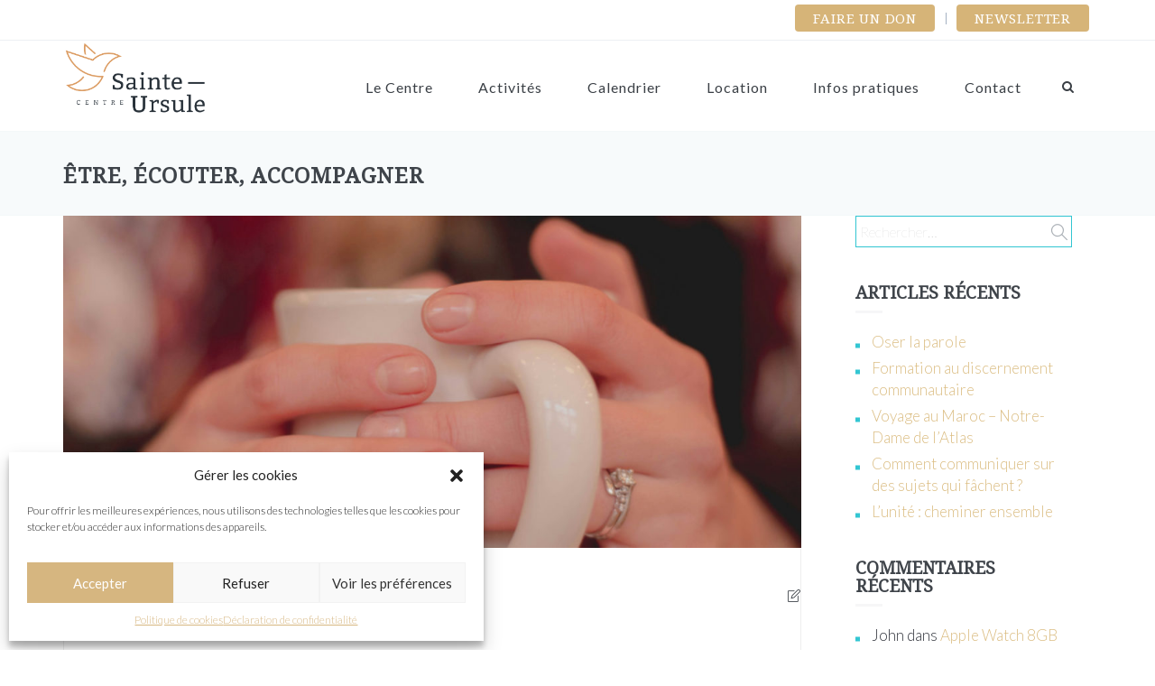

--- FILE ---
content_type: text/html; charset=UTF-8
request_url: https://www.centre-ursule.ch/category/activites/se-former-mieux-servir/
body_size: 46600
content:

<!DOCTYPE html>
<html lang="fr-FR">
<head><meta charset="UTF-8"><script>if(navigator.userAgent.match(/MSIE|Internet Explorer/i)||navigator.userAgent.match(/Trident\/7\..*?rv:11/i)){var href=document.location.href;if(!href.match(/[?&]nowprocket/)){if(href.indexOf("?")==-1){if(href.indexOf("#")==-1){document.location.href=href+"?nowprocket=1"}else{document.location.href=href.replace("#","?nowprocket=1#")}}else{if(href.indexOf("#")==-1){document.location.href=href+"&nowprocket=1"}else{document.location.href=href.replace("#","&nowprocket=1#")}}}}</script><script>(()=>{class RocketLazyLoadScripts{constructor(){this.v="2.0.0",this.userEvents=["keydown","keyup","mousedown","mouseup","mousemove","mouseover","mouseenter","mouseout","mouseleave","touchmove","touchstart","touchend","touchcancel","wheel","click","dblclick","input","visibilitychange"],this.attributeEvents=["onblur","onclick","oncontextmenu","ondblclick","onfocus","onmousedown","onmouseenter","onmouseleave","onmousemove","onmouseout","onmouseover","onmouseup","onmousewheel","onscroll","onsubmit"]}async t(){this.i(),this.o(),/iP(ad|hone)/.test(navigator.userAgent)&&this.h(),this.u(),this.l(this),this.m(),this.k(this),this.p(this),this._(),await Promise.all([this.R(),this.L()]),this.lastBreath=Date.now(),this.S(this),this.P(),this.D(),this.O(),this.M(),await this.C(this.delayedScripts.normal),await this.C(this.delayedScripts.defer),await this.C(this.delayedScripts.async),this.T("domReady"),await this.F(),await this.j(),await this.I(),this.T("windowLoad"),await this.A(),window.dispatchEvent(new Event("rocket-allScriptsLoaded")),this.everythingLoaded=!0,this.lastTouchEnd&&await new Promise((t=>setTimeout(t,500-Date.now()+this.lastTouchEnd))),this.H(),this.T("all"),this.U(),this.W()}i(){this.CSPIssue=sessionStorage.getItem("rocketCSPIssue"),document.addEventListener("securitypolicyviolation",(t=>{this.CSPIssue||"script-src-elem"!==t.violatedDirective||"data"!==t.blockedURI||(this.CSPIssue=!0,sessionStorage.setItem("rocketCSPIssue",!0))}),{isRocket:!0})}o(){window.addEventListener("pageshow",(t=>{this.persisted=t.persisted,this.realWindowLoadedFired=!0}),{isRocket:!0}),window.addEventListener("pagehide",(()=>{this.onFirstUserAction=null}),{isRocket:!0})}h(){let t;function e(e){t=e}window.addEventListener("touchstart",e,{isRocket:!0}),window.addEventListener("touchend",(function i(o){Math.abs(o.changedTouches[0].pageX-t.changedTouches[0].pageX)<10&&Math.abs(o.changedTouches[0].pageY-t.changedTouches[0].pageY)<10&&o.timeStamp-t.timeStamp<200&&(o.target.dispatchEvent(new PointerEvent("click",{target:o.target,bubbles:!0,cancelable:!0})),event.preventDefault(),window.removeEventListener("touchstart",e,{isRocket:!0}),window.removeEventListener("touchend",i,{isRocket:!0}))}),{isRocket:!0})}q(t){this.userActionTriggered||("mousemove"!==t.type||this.firstMousemoveIgnored?"keyup"===t.type||"mouseover"===t.type||"mouseout"===t.type||(this.userActionTriggered=!0,this.onFirstUserAction&&this.onFirstUserAction()):this.firstMousemoveIgnored=!0),"click"===t.type&&t.preventDefault(),this.savedUserEvents.length>0&&(t.stopPropagation(),t.stopImmediatePropagation()),"touchstart"===this.lastEvent&&"touchend"===t.type&&(this.lastTouchEnd=Date.now()),"click"===t.type&&(this.lastTouchEnd=0),this.lastEvent=t.type,this.savedUserEvents.push(t)}u(){this.savedUserEvents=[],this.userEventHandler=this.q.bind(this),this.userEvents.forEach((t=>window.addEventListener(t,this.userEventHandler,{passive:!1,isRocket:!0})))}U(){this.userEvents.forEach((t=>window.removeEventListener(t,this.userEventHandler,{passive:!1,isRocket:!0}))),this.savedUserEvents.forEach((t=>{t.target.dispatchEvent(new window[t.constructor.name](t.type,t))}))}m(){this.eventsMutationObserver=new MutationObserver((t=>{const e="return false";for(const i of t){if("attributes"===i.type){const t=i.target.getAttribute(i.attributeName);t&&t!==e&&(i.target.setAttribute("data-rocket-"+i.attributeName,t),i.target.setAttribute(i.attributeName,e))}"childList"===i.type&&i.addedNodes.forEach((t=>{if(t.nodeType===Node.ELEMENT_NODE)for(const i of t.attributes)this.attributeEvents.includes(i.name)&&i.value&&""!==i.value&&(t.setAttribute("data-rocket-"+i.name,i.value),t.setAttribute(i.name,e))}))}})),this.eventsMutationObserver.observe(document,{subtree:!0,childList:!0,attributeFilter:this.attributeEvents})}H(){this.eventsMutationObserver.disconnect(),this.attributeEvents.forEach((t=>{document.querySelectorAll("[data-rocket-"+t+"]").forEach((e=>{e.setAttribute(t,e.getAttribute("data-rocket-"+t)),e.removeAttribute("data-rocket-"+t)}))}))}k(t){Object.defineProperty(HTMLElement.prototype,"onclick",{get(){return this.rocketonclick},set(e){this.rocketonclick=e,this.setAttribute(t.everythingLoaded?"onclick":"data-rocket-onclick","this.rocketonclick(event)")}})}S(t){function e(e,i){let o=e[i];e[i]=null,Object.defineProperty(e,i,{get:()=>o,set(s){t.everythingLoaded?o=s:e["rocket"+i]=o=s}})}e(document,"onreadystatechange"),e(window,"onload"),e(window,"onpageshow");try{Object.defineProperty(document,"readyState",{get:()=>t.rocketReadyState,set(e){t.rocketReadyState=e},configurable:!0}),document.readyState="loading"}catch(t){console.log("WPRocket DJE readyState conflict, bypassing")}}l(t){this.originalAddEventListener=EventTarget.prototype.addEventListener,this.originalRemoveEventListener=EventTarget.prototype.removeEventListener,this.savedEventListeners=[],EventTarget.prototype.addEventListener=function(e,i,o){o&&o.isRocket||!t.B(e,this)&&!t.userEvents.includes(e)||t.B(e,this)&&!t.userActionTriggered||e.startsWith("rocket-")?t.originalAddEventListener.call(this,e,i,o):t.savedEventListeners.push({target:this,remove:!1,type:e,func:i,options:o})},EventTarget.prototype.removeEventListener=function(e,i,o){o&&o.isRocket||!t.B(e,this)&&!t.userEvents.includes(e)||t.B(e,this)&&!t.userActionTriggered||e.startsWith("rocket-")?t.originalRemoveEventListener.call(this,e,i,o):t.savedEventListeners.push({target:this,remove:!0,type:e,func:i,options:o})}}T(t){"all"===t&&(EventTarget.prototype.addEventListener=this.originalAddEventListener,EventTarget.prototype.removeEventListener=this.originalRemoveEventListener),this.savedEventListeners=this.savedEventListeners.filter((e=>{let i=e.type,o=e.target||window;return"domReady"===t&&"DOMContentLoaded"!==i&&"readystatechange"!==i||("windowLoad"===t&&"load"!==i&&"readystatechange"!==i&&"pageshow"!==i||(this.B(i,o)&&(i="rocket-"+i),e.remove?o.removeEventListener(i,e.func,e.options):o.addEventListener(i,e.func,e.options),!1))}))}p(t){let e;function i(e){return t.everythingLoaded?e:e.split(" ").map((t=>"load"===t||t.startsWith("load.")?"rocket-jquery-load":t)).join(" ")}function o(o){function s(e){const s=o.fn[e];o.fn[e]=o.fn.init.prototype[e]=function(){return this[0]===window&&t.userActionTriggered&&("string"==typeof arguments[0]||arguments[0]instanceof String?arguments[0]=i(arguments[0]):"object"==typeof arguments[0]&&Object.keys(arguments[0]).forEach((t=>{const e=arguments[0][t];delete arguments[0][t],arguments[0][i(t)]=e}))),s.apply(this,arguments),this}}o&&o.fn&&!t.allJQueries.includes(o)&&(o.fn.ready=o.fn.init.prototype.ready=function(e){return!t.realDomReadyFired||t.userActionTriggered&&!t.fauxDomReadyFired?document.addEventListener("DOMContentLoaded",(()=>e.bind(document)(o))):parseInt(o.fn.jquery)>2?setTimeout((()=>e.bind(document)(o))):e.bind(document)(o),o([])},s("on"),s("one"),s("off"),t.allJQueries.push(o)),e=o}t.allJQueries=[],o(window.jQuery),Object.defineProperty(window,"jQuery",{get:()=>e,set(t){o(t)}})}P(){const t=new Map;document.write=document.writeln=function(e){const i=document.currentScript,o=document.createRange(),s=i.parentElement;let n=t.get(i);void 0===n&&(n=i.nextSibling,t.set(i,n));const a=document.createDocumentFragment();o.setStart(a,0),a.appendChild(o.createContextualFragment(e)),s.insertBefore(a,n)}}async R(){return new Promise((t=>{this.userActionTriggered?t():this.onFirstUserAction=t}))}async L(){return new Promise((t=>{document.addEventListener("DOMContentLoaded",(()=>{this.realDomReadyFired=!0,t()}),{isRocket:!0})}))}async I(){return this.realWindowLoadedFired?Promise.resolve():new Promise((t=>{window.addEventListener("load",t,{isRocket:!0})}))}M(){this.pendingScripts=[];this.scriptsMutationObserver=new MutationObserver((t=>{for(const e of t)e.addedNodes.forEach((t=>{"SCRIPT"!==t.tagName||t.noModule||t.isWPRocket||this.pendingScripts.push({script:t,promise:new Promise((e=>{const i=()=>{const i=this.pendingScripts.findIndex((e=>e.script===t));i>=0&&this.pendingScripts.splice(i,1),e()};t.addEventListener("load",i,{isRocket:!0}),t.addEventListener("error",i,{isRocket:!0}),setTimeout(i,1e3)}))})}))})),this.scriptsMutationObserver.observe(document,{childList:!0,subtree:!0})}async j(){await this.J(),this.pendingScripts.length?(await this.pendingScripts[0].promise,await this.j()):this.scriptsMutationObserver.disconnect()}D(){this.delayedScripts={normal:[],async:[],defer:[]},document.querySelectorAll("script[type$=rocketlazyloadscript]").forEach((t=>{t.hasAttribute("data-rocket-src")?t.hasAttribute("async")&&!1!==t.async?this.delayedScripts.async.push(t):t.hasAttribute("defer")&&!1!==t.defer||"module"===t.getAttribute("data-rocket-type")?this.delayedScripts.defer.push(t):this.delayedScripts.normal.push(t):this.delayedScripts.normal.push(t)}))}async _(){await this.L();let t=[];document.querySelectorAll("script[type$=rocketlazyloadscript][data-rocket-src]").forEach((e=>{let i=e.getAttribute("data-rocket-src");if(i&&!i.startsWith("data:")){i.startsWith("//")&&(i=location.protocol+i);try{const o=new URL(i).origin;o!==location.origin&&t.push({src:o,crossOrigin:e.crossOrigin||"module"===e.getAttribute("data-rocket-type")})}catch(t){}}})),t=[...new Map(t.map((t=>[JSON.stringify(t),t]))).values()],this.N(t,"preconnect")}async $(t){if(await this.G(),!0!==t.noModule||!("noModule"in HTMLScriptElement.prototype))return new Promise((e=>{let i;function o(){(i||t).setAttribute("data-rocket-status","executed"),e()}try{if(navigator.userAgent.includes("Firefox/")||""===navigator.vendor||this.CSPIssue)i=document.createElement("script"),[...t.attributes].forEach((t=>{let e=t.nodeName;"type"!==e&&("data-rocket-type"===e&&(e="type"),"data-rocket-src"===e&&(e="src"),i.setAttribute(e,t.nodeValue))})),t.text&&(i.text=t.text),t.nonce&&(i.nonce=t.nonce),i.hasAttribute("src")?(i.addEventListener("load",o,{isRocket:!0}),i.addEventListener("error",(()=>{i.setAttribute("data-rocket-status","failed-network"),e()}),{isRocket:!0}),setTimeout((()=>{i.isConnected||e()}),1)):(i.text=t.text,o()),i.isWPRocket=!0,t.parentNode.replaceChild(i,t);else{const i=t.getAttribute("data-rocket-type"),s=t.getAttribute("data-rocket-src");i?(t.type=i,t.removeAttribute("data-rocket-type")):t.removeAttribute("type"),t.addEventListener("load",o,{isRocket:!0}),t.addEventListener("error",(i=>{this.CSPIssue&&i.target.src.startsWith("data:")?(console.log("WPRocket: CSP fallback activated"),t.removeAttribute("src"),this.$(t).then(e)):(t.setAttribute("data-rocket-status","failed-network"),e())}),{isRocket:!0}),s?(t.fetchPriority="high",t.removeAttribute("data-rocket-src"),t.src=s):t.src="data:text/javascript;base64,"+window.btoa(unescape(encodeURIComponent(t.text)))}}catch(i){t.setAttribute("data-rocket-status","failed-transform"),e()}}));t.setAttribute("data-rocket-status","skipped")}async C(t){const e=t.shift();return e?(e.isConnected&&await this.$(e),this.C(t)):Promise.resolve()}O(){this.N([...this.delayedScripts.normal,...this.delayedScripts.defer,...this.delayedScripts.async],"preload")}N(t,e){this.trash=this.trash||[];let i=!0;var o=document.createDocumentFragment();t.forEach((t=>{const s=t.getAttribute&&t.getAttribute("data-rocket-src")||t.src;if(s&&!s.startsWith("data:")){const n=document.createElement("link");n.href=s,n.rel=e,"preconnect"!==e&&(n.as="script",n.fetchPriority=i?"high":"low"),t.getAttribute&&"module"===t.getAttribute("data-rocket-type")&&(n.crossOrigin=!0),t.crossOrigin&&(n.crossOrigin=t.crossOrigin),t.integrity&&(n.integrity=t.integrity),t.nonce&&(n.nonce=t.nonce),o.appendChild(n),this.trash.push(n),i=!1}})),document.head.appendChild(o)}W(){this.trash.forEach((t=>t.remove()))}async F(){try{document.readyState="interactive"}catch(t){}this.fauxDomReadyFired=!0;try{await this.G(),document.dispatchEvent(new Event("rocket-readystatechange")),await this.G(),document.rocketonreadystatechange&&document.rocketonreadystatechange(),await this.G(),document.dispatchEvent(new Event("rocket-DOMContentLoaded")),await this.G(),window.dispatchEvent(new Event("rocket-DOMContentLoaded"))}catch(t){console.error(t)}}async A(){try{document.readyState="complete"}catch(t){}try{await this.G(),document.dispatchEvent(new Event("rocket-readystatechange")),await this.G(),document.rocketonreadystatechange&&document.rocketonreadystatechange(),await this.G(),window.dispatchEvent(new Event("rocket-load")),await this.G(),window.rocketonload&&window.rocketonload(),await this.G(),this.allJQueries.forEach((t=>t(window).trigger("rocket-jquery-load"))),await this.G();const t=new Event("rocket-pageshow");t.persisted=this.persisted,window.dispatchEvent(t),await this.G(),window.rocketonpageshow&&window.rocketonpageshow({persisted:this.persisted})}catch(t){console.error(t)}}async G(){Date.now()-this.lastBreath>45&&(await this.J(),this.lastBreath=Date.now())}async J(){return document.hidden?new Promise((t=>setTimeout(t))):new Promise((t=>requestAnimationFrame(t)))}B(t,e){return e===document&&"readystatechange"===t||(e===document&&"DOMContentLoaded"===t||(e===window&&"DOMContentLoaded"===t||(e===window&&"load"===t||e===window&&"pageshow"===t)))}static run(){(new RocketLazyLoadScripts).t()}}RocketLazyLoadScripts.run()})();</script>

<meta http-equiv="X-UA-Compatible" content="IE=edge">
<meta content="width=device-width, initial-scale=1.0" name="viewport">
<link rel="profile" href="http://gmpg.org/xfn/11">

<meta name='robots' content='index, follow, max-image-preview:large, max-snippet:-1, max-video-preview:-1' />
	<style>img:is([sizes="auto" i], [sizes^="auto," i]) { contain-intrinsic-size: 3000px 1500px }</style>
	
	<!-- This site is optimized with the Yoast SEO plugin v24.3 - https://yoast.com/wordpress/plugins/seo/ -->
	<title>Archives des Être, écouter, accompagner - Centre Ste-Ursule</title><link rel="preload" data-rocket-preload as="style" href="https://fonts.googleapis.com/css?family=Roboto%20Condensed%3A300%2C300i%2C400%2C400i%2C700%2C700i%7CRoboto%3A100%2C100i%2C300%2C300i%2C400%2C400i%2C500%2C500i%2C700%2C700i%2C900%2C900i%7CLato%3A100%2C300%2C400%2C700%2C900%2C100italic%2C300italic%2C400italic%2C700italic%2C900italic%7COpen%20Sans%3A300%2C400%2C600%2C700%2C800%2C300italic%2C400italic%2C600italic%2C700italic%2C800italic%7CLora%7CMerriweather%7CNoto%20Serif&#038;display=swap" /><link rel="stylesheet" href="https://fonts.googleapis.com/css?family=Roboto%20Condensed%3A300%2C300i%2C400%2C400i%2C700%2C700i%7CRoboto%3A100%2C100i%2C300%2C300i%2C400%2C400i%2C500%2C500i%2C700%2C700i%2C900%2C900i%7CLato%3A100%2C300%2C400%2C700%2C900%2C100italic%2C300italic%2C400italic%2C700italic%2C900italic%7COpen%20Sans%3A300%2C400%2C600%2C700%2C800%2C300italic%2C400italic%2C600italic%2C700italic%2C800italic%7CLora%7CMerriweather%7CNoto%20Serif&#038;display=swap" media="print" onload="this.media='all'" /><noscript><link rel="stylesheet" href="https://fonts.googleapis.com/css?family=Roboto%20Condensed%3A300%2C300i%2C400%2C400i%2C700%2C700i%7CRoboto%3A100%2C100i%2C300%2C300i%2C400%2C400i%2C500%2C500i%2C700%2C700i%2C900%2C900i%7CLato%3A100%2C300%2C400%2C700%2C900%2C100italic%2C300italic%2C400italic%2C700italic%2C900italic%7COpen%20Sans%3A300%2C400%2C600%2C700%2C800%2C300italic%2C400italic%2C600italic%2C700italic%2C800italic%7CLora%7CMerriweather%7CNoto%20Serif&#038;display=swap" /></noscript>
	<link rel="canonical" href="https://www.centre-ursule.ch/category/activites/se-former-mieux-servir/" />
	<meta property="og:locale" content="fr_FR" />
	<meta property="og:type" content="article" />
	<meta property="og:title" content="Archives des Être, écouter, accompagner - Centre Ste-Ursule" />
	<meta property="og:url" content="https://www.centre-ursule.ch/category/activites/se-former-mieux-servir/" />
	<meta property="og:site_name" content="Centre Ste-Ursule" />
	<meta name="twitter:card" content="summary_large_image" />
	<script type="application/ld+json" class="yoast-schema-graph">{"@context":"https://schema.org","@graph":[{"@type":"CollectionPage","@id":"https://www.centre-ursule.ch/category/activites/se-former-mieux-servir/","url":"https://www.centre-ursule.ch/category/activites/se-former-mieux-servir/","name":"Archives des Être, écouter, accompagner - Centre Ste-Ursule","isPartOf":{"@id":"https://www.centre-ursule.ch/#website"},"primaryImageOfPage":{"@id":"https://www.centre-ursule.ch/category/activites/se-former-mieux-servir/#primaryimage"},"image":{"@id":"https://www.centre-ursule.ch/category/activites/se-former-mieux-servir/#primaryimage"},"thumbnailUrl":"https://www.centre-ursule.ch/wp-content/uploads/2024/08/accompagnement-spirituel_web.jpg","breadcrumb":{"@id":"https://www.centre-ursule.ch/category/activites/se-former-mieux-servir/#breadcrumb"},"inLanguage":"fr-FR"},{"@type":"ImageObject","inLanguage":"fr-FR","@id":"https://www.centre-ursule.ch/category/activites/se-former-mieux-servir/#primaryimage","url":"https://www.centre-ursule.ch/wp-content/uploads/2024/08/accompagnement-spirituel_web.jpg","contentUrl":"https://www.centre-ursule.ch/wp-content/uploads/2024/08/accompagnement-spirituel_web.jpg","width":822,"height":800},{"@type":"BreadcrumbList","@id":"https://www.centre-ursule.ch/category/activites/se-former-mieux-servir/#breadcrumb","itemListElement":[{"@type":"ListItem","position":1,"name":"Accueil","item":"https://www.centre-ursule.ch/"},{"@type":"ListItem","position":2,"name":"Activités","item":"https://www.centre-ursule.ch/category/activites/"},{"@type":"ListItem","position":3,"name":"Être, écouter, accompagner"}]},{"@type":"WebSite","@id":"https://www.centre-ursule.ch/#website","url":"https://www.centre-ursule.ch/","name":"Centre Ste-Ursule","description":"Centre spirituel Fribourg","potentialAction":[{"@type":"SearchAction","target":{"@type":"EntryPoint","urlTemplate":"https://www.centre-ursule.ch/?s={search_term_string}"},"query-input":{"@type":"PropertyValueSpecification","valueRequired":true,"valueName":"search_term_string"}}],"inLanguage":"fr-FR"}]}</script>
	<!-- / Yoast SEO plugin. -->


<link rel='dns-prefetch' href='//fonts.googleapis.com' />
<link href='https://fonts.gstatic.com' crossorigin rel='preconnect' />
<link rel="alternate" type="application/rss+xml" title="Centre Ste-Ursule &raquo; Flux" href="https://www.centre-ursule.ch/feed/" />
<link rel="alternate" type="application/rss+xml" title="Centre Ste-Ursule &raquo; Flux des commentaires" href="https://www.centre-ursule.ch/comments/feed/" />
<link rel="alternate" type="application/rss+xml" title="Centre Ste-Ursule &raquo; Flux de la catégorie Être, écouter, accompagner" href="https://www.centre-ursule.ch/category/activites/se-former-mieux-servir/feed/" />
<style id='wp-emoji-styles-inline-css' type='text/css'>

	img.wp-smiley, img.emoji {
		display: inline !important;
		border: none !important;
		box-shadow: none !important;
		height: 1em !important;
		width: 1em !important;
		margin: 0 0.07em !important;
		vertical-align: -0.1em !important;
		background: none !important;
		padding: 0 !important;
	}
</style>
<link rel='stylesheet' id='wp-block-library-css' href='https://www.centre-ursule.ch/wp-includes/css/dist/block-library/style.min.css?ver=6.7.4' type='text/css' media='all' />
<style id='classic-theme-styles-inline-css' type='text/css'>
/*! This file is auto-generated */
.wp-block-button__link{color:#fff;background-color:#32373c;border-radius:9999px;box-shadow:none;text-decoration:none;padding:calc(.667em + 2px) calc(1.333em + 2px);font-size:1.125em}.wp-block-file__button{background:#32373c;color:#fff;text-decoration:none}
</style>
<style id='global-styles-inline-css' type='text/css'>
:root{--wp--preset--aspect-ratio--square: 1;--wp--preset--aspect-ratio--4-3: 4/3;--wp--preset--aspect-ratio--3-4: 3/4;--wp--preset--aspect-ratio--3-2: 3/2;--wp--preset--aspect-ratio--2-3: 2/3;--wp--preset--aspect-ratio--16-9: 16/9;--wp--preset--aspect-ratio--9-16: 9/16;--wp--preset--color--black: #000000;--wp--preset--color--cyan-bluish-gray: #abb8c3;--wp--preset--color--white: #ffffff;--wp--preset--color--pale-pink: #f78da7;--wp--preset--color--vivid-red: #cf2e2e;--wp--preset--color--luminous-vivid-orange: #ff6900;--wp--preset--color--luminous-vivid-amber: #fcb900;--wp--preset--color--light-green-cyan: #7bdcb5;--wp--preset--color--vivid-green-cyan: #00d084;--wp--preset--color--pale-cyan-blue: #8ed1fc;--wp--preset--color--vivid-cyan-blue: #0693e3;--wp--preset--color--vivid-purple: #9b51e0;--wp--preset--gradient--vivid-cyan-blue-to-vivid-purple: linear-gradient(135deg,rgba(6,147,227,1) 0%,rgb(155,81,224) 100%);--wp--preset--gradient--light-green-cyan-to-vivid-green-cyan: linear-gradient(135deg,rgb(122,220,180) 0%,rgb(0,208,130) 100%);--wp--preset--gradient--luminous-vivid-amber-to-luminous-vivid-orange: linear-gradient(135deg,rgba(252,185,0,1) 0%,rgba(255,105,0,1) 100%);--wp--preset--gradient--luminous-vivid-orange-to-vivid-red: linear-gradient(135deg,rgba(255,105,0,1) 0%,rgb(207,46,46) 100%);--wp--preset--gradient--very-light-gray-to-cyan-bluish-gray: linear-gradient(135deg,rgb(238,238,238) 0%,rgb(169,184,195) 100%);--wp--preset--gradient--cool-to-warm-spectrum: linear-gradient(135deg,rgb(74,234,220) 0%,rgb(151,120,209) 20%,rgb(207,42,186) 40%,rgb(238,44,130) 60%,rgb(251,105,98) 80%,rgb(254,248,76) 100%);--wp--preset--gradient--blush-light-purple: linear-gradient(135deg,rgb(255,206,236) 0%,rgb(152,150,240) 100%);--wp--preset--gradient--blush-bordeaux: linear-gradient(135deg,rgb(254,205,165) 0%,rgb(254,45,45) 50%,rgb(107,0,62) 100%);--wp--preset--gradient--luminous-dusk: linear-gradient(135deg,rgb(255,203,112) 0%,rgb(199,81,192) 50%,rgb(65,88,208) 100%);--wp--preset--gradient--pale-ocean: linear-gradient(135deg,rgb(255,245,203) 0%,rgb(182,227,212) 50%,rgb(51,167,181) 100%);--wp--preset--gradient--electric-grass: linear-gradient(135deg,rgb(202,248,128) 0%,rgb(113,206,126) 100%);--wp--preset--gradient--midnight: linear-gradient(135deg,rgb(2,3,129) 0%,rgb(40,116,252) 100%);--wp--preset--font-size--small: 13px;--wp--preset--font-size--medium: 20px;--wp--preset--font-size--large: 36px;--wp--preset--font-size--x-large: 42px;--wp--preset--spacing--20: 0.44rem;--wp--preset--spacing--30: 0.67rem;--wp--preset--spacing--40: 1rem;--wp--preset--spacing--50: 1.5rem;--wp--preset--spacing--60: 2.25rem;--wp--preset--spacing--70: 3.38rem;--wp--preset--spacing--80: 5.06rem;--wp--preset--shadow--natural: 6px 6px 9px rgba(0, 0, 0, 0.2);--wp--preset--shadow--deep: 12px 12px 50px rgba(0, 0, 0, 0.4);--wp--preset--shadow--sharp: 6px 6px 0px rgba(0, 0, 0, 0.2);--wp--preset--shadow--outlined: 6px 6px 0px -3px rgba(255, 255, 255, 1), 6px 6px rgba(0, 0, 0, 1);--wp--preset--shadow--crisp: 6px 6px 0px rgba(0, 0, 0, 1);}:where(.is-layout-flex){gap: 0.5em;}:where(.is-layout-grid){gap: 0.5em;}body .is-layout-flex{display: flex;}.is-layout-flex{flex-wrap: wrap;align-items: center;}.is-layout-flex > :is(*, div){margin: 0;}body .is-layout-grid{display: grid;}.is-layout-grid > :is(*, div){margin: 0;}:where(.wp-block-columns.is-layout-flex){gap: 2em;}:where(.wp-block-columns.is-layout-grid){gap: 2em;}:where(.wp-block-post-template.is-layout-flex){gap: 1.25em;}:where(.wp-block-post-template.is-layout-grid){gap: 1.25em;}.has-black-color{color: var(--wp--preset--color--black) !important;}.has-cyan-bluish-gray-color{color: var(--wp--preset--color--cyan-bluish-gray) !important;}.has-white-color{color: var(--wp--preset--color--white) !important;}.has-pale-pink-color{color: var(--wp--preset--color--pale-pink) !important;}.has-vivid-red-color{color: var(--wp--preset--color--vivid-red) !important;}.has-luminous-vivid-orange-color{color: var(--wp--preset--color--luminous-vivid-orange) !important;}.has-luminous-vivid-amber-color{color: var(--wp--preset--color--luminous-vivid-amber) !important;}.has-light-green-cyan-color{color: var(--wp--preset--color--light-green-cyan) !important;}.has-vivid-green-cyan-color{color: var(--wp--preset--color--vivid-green-cyan) !important;}.has-pale-cyan-blue-color{color: var(--wp--preset--color--pale-cyan-blue) !important;}.has-vivid-cyan-blue-color{color: var(--wp--preset--color--vivid-cyan-blue) !important;}.has-vivid-purple-color{color: var(--wp--preset--color--vivid-purple) !important;}.has-black-background-color{background-color: var(--wp--preset--color--black) !important;}.has-cyan-bluish-gray-background-color{background-color: var(--wp--preset--color--cyan-bluish-gray) !important;}.has-white-background-color{background-color: var(--wp--preset--color--white) !important;}.has-pale-pink-background-color{background-color: var(--wp--preset--color--pale-pink) !important;}.has-vivid-red-background-color{background-color: var(--wp--preset--color--vivid-red) !important;}.has-luminous-vivid-orange-background-color{background-color: var(--wp--preset--color--luminous-vivid-orange) !important;}.has-luminous-vivid-amber-background-color{background-color: var(--wp--preset--color--luminous-vivid-amber) !important;}.has-light-green-cyan-background-color{background-color: var(--wp--preset--color--light-green-cyan) !important;}.has-vivid-green-cyan-background-color{background-color: var(--wp--preset--color--vivid-green-cyan) !important;}.has-pale-cyan-blue-background-color{background-color: var(--wp--preset--color--pale-cyan-blue) !important;}.has-vivid-cyan-blue-background-color{background-color: var(--wp--preset--color--vivid-cyan-blue) !important;}.has-vivid-purple-background-color{background-color: var(--wp--preset--color--vivid-purple) !important;}.has-black-border-color{border-color: var(--wp--preset--color--black) !important;}.has-cyan-bluish-gray-border-color{border-color: var(--wp--preset--color--cyan-bluish-gray) !important;}.has-white-border-color{border-color: var(--wp--preset--color--white) !important;}.has-pale-pink-border-color{border-color: var(--wp--preset--color--pale-pink) !important;}.has-vivid-red-border-color{border-color: var(--wp--preset--color--vivid-red) !important;}.has-luminous-vivid-orange-border-color{border-color: var(--wp--preset--color--luminous-vivid-orange) !important;}.has-luminous-vivid-amber-border-color{border-color: var(--wp--preset--color--luminous-vivid-amber) !important;}.has-light-green-cyan-border-color{border-color: var(--wp--preset--color--light-green-cyan) !important;}.has-vivid-green-cyan-border-color{border-color: var(--wp--preset--color--vivid-green-cyan) !important;}.has-pale-cyan-blue-border-color{border-color: var(--wp--preset--color--pale-cyan-blue) !important;}.has-vivid-cyan-blue-border-color{border-color: var(--wp--preset--color--vivid-cyan-blue) !important;}.has-vivid-purple-border-color{border-color: var(--wp--preset--color--vivid-purple) !important;}.has-vivid-cyan-blue-to-vivid-purple-gradient-background{background: var(--wp--preset--gradient--vivid-cyan-blue-to-vivid-purple) !important;}.has-light-green-cyan-to-vivid-green-cyan-gradient-background{background: var(--wp--preset--gradient--light-green-cyan-to-vivid-green-cyan) !important;}.has-luminous-vivid-amber-to-luminous-vivid-orange-gradient-background{background: var(--wp--preset--gradient--luminous-vivid-amber-to-luminous-vivid-orange) !important;}.has-luminous-vivid-orange-to-vivid-red-gradient-background{background: var(--wp--preset--gradient--luminous-vivid-orange-to-vivid-red) !important;}.has-very-light-gray-to-cyan-bluish-gray-gradient-background{background: var(--wp--preset--gradient--very-light-gray-to-cyan-bluish-gray) !important;}.has-cool-to-warm-spectrum-gradient-background{background: var(--wp--preset--gradient--cool-to-warm-spectrum) !important;}.has-blush-light-purple-gradient-background{background: var(--wp--preset--gradient--blush-light-purple) !important;}.has-blush-bordeaux-gradient-background{background: var(--wp--preset--gradient--blush-bordeaux) !important;}.has-luminous-dusk-gradient-background{background: var(--wp--preset--gradient--luminous-dusk) !important;}.has-pale-ocean-gradient-background{background: var(--wp--preset--gradient--pale-ocean) !important;}.has-electric-grass-gradient-background{background: var(--wp--preset--gradient--electric-grass) !important;}.has-midnight-gradient-background{background: var(--wp--preset--gradient--midnight) !important;}.has-small-font-size{font-size: var(--wp--preset--font-size--small) !important;}.has-medium-font-size{font-size: var(--wp--preset--font-size--medium) !important;}.has-large-font-size{font-size: var(--wp--preset--font-size--large) !important;}.has-x-large-font-size{font-size: var(--wp--preset--font-size--x-large) !important;}
:where(.wp-block-post-template.is-layout-flex){gap: 1.25em;}:where(.wp-block-post-template.is-layout-grid){gap: 1.25em;}
:where(.wp-block-columns.is-layout-flex){gap: 2em;}:where(.wp-block-columns.is-layout-grid){gap: 2em;}
:root :where(.wp-block-pullquote){font-size: 1.5em;line-height: 1.6;}
</style>
<link data-minify="1" rel='stylesheet' id='inxl6_agenda-css' href='https://www.centre-ursule.ch/wp-content/cache/min/1/wp-content/plugins/inxl6_agenda/public/css/inxl6_agenda-public.css?ver=1767955881' type='text/css' media='all' />
<link data-minify="1" rel='stylesheet' id='rs-plugin-settings-css' href='https://www.centre-ursule.ch/wp-content/cache/background-css/1/www.centre-ursule.ch/wp-content/cache/min/1/wp-content/plugins/revslider/public/assets/css/settings.css?ver=1767955881&wpr_t=1768394195' type='text/css' media='all' />
<style id='rs-plugin-settings-inline-css' type='text/css'>
#rs-demo-id {}
</style>
<link rel='stylesheet' id='cmplz-general-css' href='https://www.centre-ursule.ch/wp-content/plugins/complianz-gdpr/assets/css/cookieblocker.min.css?ver=1738677255' type='text/css' media='all' />
<link data-minify="1" rel='stylesheet' id='js_composer_front-css' href='https://www.centre-ursule.ch/wp-content/cache/background-css/1/www.centre-ursule.ch/wp-content/cache/min/1/wp-content/plugins/js_composer/assets/css/js_composer.min.css?ver=1767955881&wpr_t=1768394195' type='text/css' media='all' />
<link data-minify="1" rel='stylesheet' id='socicon-css' href='https://www.centre-ursule.ch/wp-content/cache/min/1/wp-content/themes/jango/assets/plugins/socicon/socicon.css?ver=1767955881' type='text/css' media='all' />
<link data-minify="1" rel='stylesheet' id='bootstrap-social-css' href='https://www.centre-ursule.ch/wp-content/cache/min/1/wp-content/themes/jango/assets/plugins/bootstrap-social/bootstrap-social.css?ver=1767955881' type='text/css' media='all' />
<link data-minify="1" rel='stylesheet' id='font-awesome-css' href='https://www.centre-ursule.ch/wp-content/cache/min/1/wp-content/plugins/js_composer/assets/lib/bower/font-awesome/css/font-awesome.min.css?ver=1767955881' type='text/css' media='all' />
<link data-minify="1" rel='stylesheet' id='simple-line-icons-css' href='https://www.centre-ursule.ch/wp-content/cache/min/1/wp-content/themes/jango/assets/plugins/simple-line-icons/simple-line-icons.min.css?ver=1767955881' type='text/css' media='all' />
<link rel='stylesheet' id='animate-css' href='https://www.centre-ursule.ch/wp-content/themes/jango/assets/plugins/animate/animate.min.css?ver=6.7.4' type='text/css' media='all' />
<link data-minify="1" rel='stylesheet' id='bootstrap-css' href='https://www.centre-ursule.ch/wp-content/cache/min/1/wp-content/themes/jango/assets/plugins/bootstrap/css/bootstrap.min.css?ver=1767955881' type='text/css' media='all' />
<link rel='stylesheet' id='cubeportfolio-css' href='https://www.centre-ursule.ch/wp-content/cache/background-css/1/www.centre-ursule.ch/wp-content/themes/jango/assets/plugins/cubeportfolio/css/cubeportfolio.min.css?ver=6.7.4&wpr_t=1768394195' type='text/css' media='all' />
<link data-minify="1" rel='stylesheet' id='owl-carousel-css' href='https://www.centre-ursule.ch/wp-content/cache/background-css/1/www.centre-ursule.ch/wp-content/cache/min/1/wp-content/themes/jango/assets/plugins/owl-carousel/assets/owl.carousel.css?ver=1767955881&wpr_t=1768394195' type='text/css' media='all' />
<link data-minify="1" rel='stylesheet' id='fancybox-css' href='https://www.centre-ursule.ch/wp-content/cache/background-css/1/www.centre-ursule.ch/wp-content/cache/min/1/wp-content/themes/jango/assets/plugins/fancybox/jquery.fancybox.css?ver=1767955881&wpr_t=1768394195' type='text/css' media='all' />
<link data-minify="1" rel='stylesheet' id='bootstrap-slider-css' href='https://www.centre-ursule.ch/wp-content/cache/min/1/wp-content/themes/jango/assets/plugins/slider-for-bootstrap/css/slider.css?ver=1767955881' type='text/css' media='all' />
<link data-minify="1" rel='stylesheet' id='ilightbox-dark-css' href='https://www.centre-ursule.ch/wp-content/cache/background-css/1/www.centre-ursule.ch/wp-content/cache/min/1/wp-content/themes/jango/assets/plugins/ilightbox/dark-skin/skin.css?ver=1767955881&wpr_t=1768394195' type='text/css' media='all' />
<link data-minify="1" rel='stylesheet' id='ilightbox-light-css' href='https://www.centre-ursule.ch/wp-content/cache/background-css/1/www.centre-ursule.ch/wp-content/cache/min/1/wp-content/themes/jango/assets/plugins/ilightbox/light-skin/skin.css?ver=1767955881&wpr_t=1768394195' type='text/css' media='all' />
<link data-minify="1" rel='stylesheet' id='ilightbox-parade-css' href='https://www.centre-ursule.ch/wp-content/cache/background-css/1/www.centre-ursule.ch/wp-content/cache/min/1/wp-content/themes/jango/assets/plugins/ilightbox/parade-skin/skin.css?ver=1767955881&wpr_t=1768394195' type='text/css' media='all' />
<link data-minify="1" rel='stylesheet' id='ilightbox-metro-black-css' href='https://www.centre-ursule.ch/wp-content/cache/background-css/1/www.centre-ursule.ch/wp-content/cache/min/1/wp-content/themes/jango/assets/plugins/ilightbox/metro-black-skin/skin.css?ver=1767955881&wpr_t=1768394195' type='text/css' media='all' />
<link data-minify="1" rel='stylesheet' id='ilightbox-metro-white-css' href='https://www.centre-ursule.ch/wp-content/cache/background-css/1/www.centre-ursule.ch/wp-content/cache/min/1/wp-content/themes/jango/assets/plugins/ilightbox/metro-white-skin/skin.css?ver=1767955881&wpr_t=1768394195' type='text/css' media='all' />
<link data-minify="1" rel='stylesheet' id='ilightbox-mac-css' href='https://www.centre-ursule.ch/wp-content/cache/background-css/1/www.centre-ursule.ch/wp-content/cache/min/1/wp-content/themes/jango/assets/plugins/ilightbox/mac-skin/skin.css?ver=1767955881&wpr_t=1768394195' type='text/css' media='all' />
<link data-minify="1" rel='stylesheet' id='ilightbox-smooth-css' href='https://www.centre-ursule.ch/wp-content/cache/background-css/1/www.centre-ursule.ch/wp-content/cache/min/1/wp-content/themes/jango/assets/plugins/ilightbox/smooth-skin/skin.css?ver=1767955881&wpr_t=1768394195' type='text/css' media='all' />
<link data-minify="1" rel='stylesheet' id='ilightbox-css' href='https://www.centre-ursule.ch/wp-content/cache/background-css/1/www.centre-ursule.ch/wp-content/cache/min/1/wp-content/themes/jango/assets/plugins/ilightbox/css/ilightbox.css?ver=1767955881&wpr_t=1768394195' type='text/css' media='all' />
<link data-minify="1" rel='stylesheet' id='jango-plugins-css' href='https://www.centre-ursule.ch/wp-content/cache/background-css/1/www.centre-ursule.ch/wp-content/cache/min/1/wp-content/themes/jango/assets/css/plugins.css?ver=1767955881&wpr_t=1768394195' type='text/css' media='all' />
<link data-minify="1" rel='stylesheet' id='jango-components-css' href='https://www.centre-ursule.ch/wp-content/cache/background-css/1/www.centre-ursule.ch/wp-content/cache/min/1/wp-content/themes/jango/assets/css/components.css?ver=1767955881&wpr_t=1768394195' type='text/css' media='all' />
<link data-minify="1" rel='stylesheet' id='jango-custom-css' href='https://www.centre-ursule.ch/wp-content/cache/min/1/wp-content/themes/jango/assets/css/custom.css?ver=1767955881' type='text/css' media='all' />
<style id='jango-custom-inline-css' type='text/css'>
.c-theme-btn.btn {
    color: #33363e;
    background: #d0ab6d;
    border-color: #d0ab6d;
}

.c-theme-nav li.c-active > a:not(.btn) {
    color: #d0ab6d !important;
}
</style>
<link data-minify="1" rel='stylesheet' id='jango-theme-css' href='https://www.centre-ursule.ch/wp-content/cache/background-css/1/www.centre-ursule.ch/wp-content/cache/min/1/wp-content/themes/jango/assets/css/themes/default.css?ver=1767955881&wpr_t=1768394195' type='text/css' media='all' />


<script type="text/javascript" src="https://www.centre-ursule.ch/wp-includes/js/jquery/jquery.min.js?ver=3.7.1" id="jquery-core-js" data-rocket-defer defer></script>
<script type="text/javascript" src="https://www.centre-ursule.ch/wp-includes/js/jquery/jquery-migrate.min.js?ver=3.4.1" id="jquery-migrate-js" data-rocket-defer defer></script>
<script data-minify="1" type="text/javascript" src="https://www.centre-ursule.ch/wp-content/cache/min/1/wp-content/plugins/inxl6_agenda/public/js/inxl6_agenda-public.js?ver=1767955881" id="inxl6_agenda-js" data-rocket-defer defer></script>
<script type="text/javascript" src="https://www.centre-ursule.ch/wp-content/plugins/revslider/public/assets/js/jquery.themepunch.tools.min.js?ver=5.4.8" id="tp-tools-js" data-rocket-defer defer></script>
<script type="text/javascript" src="https://www.centre-ursule.ch/wp-content/plugins/revslider/public/assets/js/jquery.themepunch.revolution.min.js?ver=5.4.8" id="revmin-js" data-rocket-defer defer></script>
<link rel="https://api.w.org/" href="https://www.centre-ursule.ch/wp-json/" /><link rel="alternate" title="JSON" type="application/json" href="https://www.centre-ursule.ch/wp-json/wp/v2/categories/106" /><link rel="EditURI" type="application/rsd+xml" title="RSD" href="https://www.centre-ursule.ch/xmlrpc.php?rsd" />
<meta name="generator" content="WordPress 6.7.4" />
<!-- Global site tag (gtag.js) - Google Analytics -->
<script type="text/plain" data-service="google-analytics" data-category="statistics" async data-cmplz-src="https://www.googletagmanager.com/gtag/js?id=UA-165844336-1"></script>
<script>
  window.dataLayer = window.dataLayer || [];
  function gtag(){dataLayer.push(arguments);}
  gtag('js', new Date());

  gtag('config', 'UA-165844336-1');
</script>
			<style>.cmplz-hidden {
					display: none !important;
				}</style><style type="text/css">.recentcomments a{display:inline !important;padding:0 !important;margin:0 !important;}</style><meta name="generator" content="Powered by WPBakery Page Builder - drag and drop page builder for WordPress."/>
<!--[if lte IE 9]><link rel="stylesheet" type="text/css" href="https://www.centre-ursule.ch/wp-content/plugins/js_composer/assets/css/vc_lte_ie9.min.css" media="screen"><![endif]--><meta name="generator" content="Powered by Slider Revolution 5.4.8 - responsive, Mobile-Friendly Slider Plugin for WordPress with comfortable drag and drop interface." />
<script type="text/javascript">function setREVStartSize(e){									
						try{ e.c=jQuery(e.c);var i=jQuery(window).width(),t=9999,r=0,n=0,l=0,f=0,s=0,h=0;
							if(e.responsiveLevels&&(jQuery.each(e.responsiveLevels,function(e,f){f>i&&(t=r=f,l=e),i>f&&f>r&&(r=f,n=e)}),t>r&&(l=n)),f=e.gridheight[l]||e.gridheight[0]||e.gridheight,s=e.gridwidth[l]||e.gridwidth[0]||e.gridwidth,h=i/s,h=h>1?1:h,f=Math.round(h*f),"fullscreen"==e.sliderLayout){var u=(e.c.width(),jQuery(window).height());if(void 0!=e.fullScreenOffsetContainer){var c=e.fullScreenOffsetContainer.split(",");if (c) jQuery.each(c,function(e,i){u=jQuery(i).length>0?u-jQuery(i).outerHeight(!0):u}),e.fullScreenOffset.split("%").length>1&&void 0!=e.fullScreenOffset&&e.fullScreenOffset.length>0?u-=jQuery(window).height()*parseInt(e.fullScreenOffset,0)/100:void 0!=e.fullScreenOffset&&e.fullScreenOffset.length>0&&(u-=parseInt(e.fullScreenOffset,0))}f=u}else void 0!=e.minHeight&&f<e.minHeight&&(f=e.minHeight);e.c.closest(".rev_slider_wrapper").css({height:f})					
						}catch(d){console.log("Failure at Presize of Slider:"+d)}						
					};</script>
		<style type="text/css" id="wp-custom-css">
			input[type=submit] {
	background: #d6b680;
}

.vc_btn3.vc_btn3-color-orange.vc_btn3-style-modern, .vc_btn3.vc_btn3-color-orange.vc_btn3-style-modern:hover, .vc_btn3.vc_btn3-color-orange.vc_btn3-style-modern:active, .vc_btn3.vc_btn3-color-orange.vc_btn3-style-modern:focus {
        color: #fff;
    text-transform: uppercase;
    border-color: #d6b680;
    background-color: #d6b680;
    background-image: none;
    font-weight: bold;
    width: 100%;
}

#cmplz-document{
	max-width:none;
	padding-top:40px;
}


/*rajout*/

/*body > div.c-layout-page > div.c-content-box.c-size-md > div > div.vc_row.wpb_row.vc_row-fluid > div > div > div > div > div > p
{
	text-align:center;
	padding-top:50px;
}*/



.banner_newsletter{
	height:300px;
	background-repeat:no-repeat;
	background-size: cover;
	background-position:center;
}


#menu-item-11619 a{
background: #d6b478;
    padding: 5px 20px;
    border-radius: 4px;
    color: white !important;
    font-family: 'Noto Serif', serif !important;
    letter-spacing: 0.8px;
}

#menu-item-11619 a:hover{
    background: #3A3C47;
}


.btn_voir a
{
	background: #d6b478;
    padding: 5px 20px;
    border-radius: 4px;
    color: white !important;
    font-family: 'Noto Serif', serif !important;
    letter-spacing: 0.8px;
}


.btn_voir a:hover
{
	background: #3A3C47;
}

#nav-menu-item-11633, #nav-menu-item-11645{
		background-color:#D6B680;
	
}




@media (min-width: 990px) {
    #nav-menu-item-11633, #nav-menu-item-11645{
        display: none;
			
    }
}

		</style>
		<style type="text/css" title="dynamic-css" class="options-output">body{font-family:Lato;}.menu-item{font-family:Lato;}h1, h2, h3, h4, h5, h6{font-family:Lato;}body{color:#33363e;}h1{font-family:"Open Sans";text-transform:none;word-spacing:0px;letter-spacing:0px;font-weight:400;color:#d0ab6d;font-size:22px;}h2{font-family:"Open Sans";text-transform:none;word-spacing:0px;letter-spacing:0px;font-weight:400;color:#d0ab6d;font-size:20px;}h3{font-family:"Open Sans";text-transform:none;word-spacing:0px;letter-spacing:0px;font-weight:400;color:#d0ab6d;font-size:18px;}h4{font-family:"Open Sans";text-transform:none;word-spacing:0px;letter-spacing:0px;font-weight:400;color:#d0ab6d;font-size:16px;}h5{font-family:"Open Sans";text-transform:none;word-spacing:0px;letter-spacing:0px;font-weight:400;color:#d0ab6d;font-size:14px;}h6{font-family:"Open Sans";text-transform:none;word-spacing:0px;letter-spacing:0px;font-weight:400;color:#d0ab6d;font-size:12px;}</style><noscript><style type="text/css"> .wpb_animate_when_almost_visible { opacity: 1; }</style></noscript><noscript><style id="rocket-lazyload-nojs-css">.rll-youtube-player, [data-lazy-src]{display:none !important;}</style></noscript><!-- CSS personnalis� -->
<link data-minify="1" rel="stylesheet" id="parent-style-css"  href="https://www.centre-ursule.ch/wp-content/cache/min/1/wp-content/themes/jango-child/style.css?ver=1767955881">

<link rel="apple-touch-icon" sizes="57x57" href="/favicon/apple-icon-57x57.png">
<link rel="apple-touch-icon" sizes="60x60" href="/favicon/apple-icon-60x60.png">
<link rel="apple-touch-icon" sizes="72x72" href="/favicon/apple-icon-72x72.png">
<link rel="apple-touch-icon" sizes="76x76" href="/favicon/apple-icon-76x76.png">
<link rel="apple-touch-icon" sizes="114x114" href="/favicon/apple-icon-114x114.png">
<link rel="apple-touch-icon" sizes="120x120" href="/favicon/apple-icon-120x120.png">
<link rel="apple-touch-icon" sizes="144x144" href="/favicon/apple-icon-144x144.png">
<link rel="apple-touch-icon" sizes="152x152" href="/favicon/apple-icon-152x152.png">
<link rel="apple-touch-icon" sizes="180x180" href="/favicon/apple-icon-180x180.png">
<link rel="icon" type="image/png" sizes="192x192"  href="/favicon/android-icon-192x192.png">
<link rel="icon" type="image/png" sizes="32x32" href="/favicon/favicon-32x32.png">
<link rel="icon" type="image/png" sizes="96x96" href="/favicon/favicon-96x96.png">
<link rel="icon" type="image/png" sizes="16x16" href="/favicon/favicon-16x16.png">
<link rel="manifest" href="/manifest.json">
<meta name="msapplication-TileColor" content="#ffffff">
<meta name="msapplication-TileImage" content="/ms-icon-144x144.png">
<meta name="theme-color" content="#ffffff">
<style id="wpr-lazyload-bg-container"></style><style id="wpr-lazyload-bg-exclusion"></style>
<noscript>
<style id="wpr-lazyload-bg-nostyle">.tp-dottedoverlay.twoxtwo{--wpr-bg-a2e14f7b-923d-482c-a80f-7d370998567d: url('https://www.centre-ursule.ch/wp-content/plugins/revslider/public/assets/assets/gridtile.png');}.tp-dottedoverlay.twoxtwowhite{--wpr-bg-eaf39374-aad6-4fe9-a1ea-2aef30b160ed: url('https://www.centre-ursule.ch/wp-content/plugins/revslider/public/assets/assets/gridtile_white.png');}.tp-dottedoverlay.threexthree{--wpr-bg-40e46310-159b-4e63-b585-63295ed0cb5a: url('https://www.centre-ursule.ch/wp-content/plugins/revslider/public/assets/assets/gridtile_3x3.png');}.tp-dottedoverlay.threexthreewhite{--wpr-bg-b0fc5a80-8152-4ecb-8ce8-5f4bec599369: url('https://www.centre-ursule.ch/wp-content/plugins/revslider/public/assets/assets/gridtile_3x3_white.png');}.caption.slidelink a div,.tp-caption.slidelink a div{--wpr-bg-685d63ef-635a-42d1-87e8-2c83884fda65: url('https://www.centre-ursule.ch/wp-content/plugins/revslider/public/assets/assets/coloredbg.png');}.tp-caption.slidelink a span{--wpr-bg-a1cad96a-3868-4ce4-9776-64832908f01f: url('https://www.centre-ursule.ch/wp-content/plugins/revslider/public/assets/assets/coloredbg.png');}.tp-loader.spinner0{--wpr-bg-c1c29cab-af2d-4951-bc6c-b2111831348b: url('https://www.centre-ursule.ch/wp-content/plugins/revslider/public/assets/assets/loader.gif');}.tp-loader.spinner5{--wpr-bg-c7b43e94-c5ad-4cd8-94a6-530219fdb300: url('https://www.centre-ursule.ch/wp-content/plugins/revslider/public/assets/assets/loader.gif');}.wpb_address_book i.icon,option.wpb_address_book{--wpr-bg-46cf3e5e-8dea-47db-8821-647de85446c9: url('https://www.centre-ursule.ch/wp-content/plugins/js_composer/assets/images/icons/address-book.png');}.wpb_alarm_clock i.icon,option.wpb_alarm_clock{--wpr-bg-480d9c45-6e0b-4541-bef3-64f34d550196: url('https://www.centre-ursule.ch/wp-content/plugins/js_composer/assets/images/icons/alarm-clock.png');}.wpb_anchor i.icon,option.wpb_anchor{--wpr-bg-15ee7f5f-fcd3-4af7-9899-be51e251594d: url('https://www.centre-ursule.ch/wp-content/plugins/js_composer/assets/images/icons/anchor.png');}.wpb_application_image i.icon,option.wpb_application_image{--wpr-bg-2d5a71a4-3a5b-4347-8828-b37e18a0bdab: url('https://www.centre-ursule.ch/wp-content/plugins/js_composer/assets/images/icons/application-image.png');}.wpb_arrow i.icon,option.wpb_arrow{--wpr-bg-c72116ec-1683-4faf-b9e5-96dc631a8e85: url('https://www.centre-ursule.ch/wp-content/plugins/js_composer/assets/images/icons/arrow.png');}.wpb_asterisk i.icon,option.wpb_asterisk{--wpr-bg-9ef60a73-45a3-4922-8037-ff0d635eba4e: url('https://www.centre-ursule.ch/wp-content/plugins/js_composer/assets/images/icons/asterisk.png');}.wpb_hammer i.icon,option.wpb_hammer{--wpr-bg-698800a0-72d6-4fb9-86d4-30e40fdc9db2: url('https://www.centre-ursule.ch/wp-content/plugins/js_composer/assets/images/icons/auction-hammer.png');}.wpb_balloon i.icon,option.wpb_balloon{--wpr-bg-6e3a2924-1f70-4fe9-8bcb-6899450cdd8e: url('https://www.centre-ursule.ch/wp-content/plugins/js_composer/assets/images/icons/balloon.png');}.wpb_balloon_buzz i.icon,option.wpb_balloon_buzz{--wpr-bg-e44b7270-2843-4340-94d1-4876970b3ff9: url('https://www.centre-ursule.ch/wp-content/plugins/js_composer/assets/images/icons/balloon-buzz.png');}.wpb_balloon_facebook i.icon,option.wpb_balloon_facebook{--wpr-bg-22cd64f5-45c1-4998-915c-69b642e14ff5: url('https://www.centre-ursule.ch/wp-content/plugins/js_composer/assets/images/icons/balloon-facebook.png');}.wpb_balloon_twitter i.icon,option.wpb_balloon_twitter{--wpr-bg-ea114720-b4ce-4180-b8d1-9dc05b68aae1: url('https://www.centre-ursule.ch/wp-content/plugins/js_composer/assets/images/icons/balloon-twitter.png');}.wpb_battery i.icon,option.wpb_battery{--wpr-bg-f5c25c7e-4651-4c82-b0f9-3b88b4227216: url('https://www.centre-ursule.ch/wp-content/plugins/js_composer/assets/images/icons/battery-full.png');}.wpb_binocular i.icon,option.wpb_binocular{--wpr-bg-0f6247d1-6906-4853-aec9-5b11b311c8c0: url('https://www.centre-ursule.ch/wp-content/plugins/js_composer/assets/images/icons/binocular.png');}.wpb_document_excel i.icon,option.wpb_document_excel{--wpr-bg-f3d8ec42-4647-4fac-a3d8-07bcddc41969: url('https://www.centre-ursule.ch/wp-content/plugins/js_composer/assets/images/icons/blue-document-excel.png');}.wpb_document_image i.icon,option.wpb_document_image{--wpr-bg-66d36b7d-3a17-45a5-8a33-dff21d22d9d8: url('https://www.centre-ursule.ch/wp-content/plugins/js_composer/assets/images/icons/blue-document-image.png');}.wpb_document_music i.icon,option.wpb_document_music{--wpr-bg-71df9dbb-185e-4378-8956-9a35fa93c4b6: url('https://www.centre-ursule.ch/wp-content/plugins/js_composer/assets/images/icons/blue-document-music.png');}.wpb_document_office i.icon,option.wpb_document_office{--wpr-bg-a7f4bbbc-c7ae-45a6-9ccd-c6dd4c90839b: url('https://www.centre-ursule.ch/wp-content/plugins/js_composer/assets/images/icons/blue-document-office.png');}.wpb_document_pdf i.icon,option.wpb_document_pdf{--wpr-bg-a117ca7b-9df3-4e26-aef5-599b9eea63d5: url('https://www.centre-ursule.ch/wp-content/plugins/js_composer/assets/images/icons/blue-document-pdf.png');}.wpb_document_powerpoint i.icon,option.wpb_document_powerpoint{--wpr-bg-13083f6c-2a87-4986-9874-9bbd76d29e63: url('https://www.centre-ursule.ch/wp-content/plugins/js_composer/assets/images/icons/blue-document-powerpoint.png');}.wpb_document_word i.icon,option.wpb_document_word{--wpr-bg-cd686a20-1eca-404c-a502-5b6dfa918a24: url('https://www.centre-ursule.ch/wp-content/plugins/js_composer/assets/images/icons/blue-document-word.png');}.wpb_bookmark i.icon,option.wpb_bookmark{--wpr-bg-0658995b-2c01-4817-b389-be19a3df5b56: url('https://www.centre-ursule.ch/wp-content/plugins/js_composer/assets/images/icons/bookmark.png');}.wpb_camcorder i.icon,option.wpb_camcorder{--wpr-bg-7b07d5ec-fae0-4b6a-bf2b-6ddface3d623: url('https://www.centre-ursule.ch/wp-content/plugins/js_composer/assets/images/icons/camcorder.png');}.wpb_camera i.icon,option.wpb_camera{--wpr-bg-9e1e1436-1255-4db9-984a-de593596c3d3: url('https://www.centre-ursule.ch/wp-content/plugins/js_composer/assets/images/icons/camera.png');}.wpb_chart i.icon,option.wpb_chart{--wpr-bg-080dce54-a40d-45f3-a928-eaf04af9c98a: url('https://www.centre-ursule.ch/wp-content/plugins/js_composer/assets/images/icons/chart.png');}.wpb_chart_pie i.icon,option.wpb_chart_pie{--wpr-bg-02adf006-2624-4563-b930-9f32ce4c7e57: url('https://www.centre-ursule.ch/wp-content/plugins/js_composer/assets/images/icons/chart-pie.png');}.wpb_clock i.icon,option.wpb_clock{--wpr-bg-0715f897-a0a6-49a9-8e41-ba200c515e92: url('https://www.centre-ursule.ch/wp-content/plugins/js_composer/assets/images/icons/clock.png');}.wpb_play i.icon,option.wpb_play{--wpr-bg-5f4e412b-de97-4d64-b1d1-41ac17dcf2e7: url('https://www.centre-ursule.ch/wp-content/plugins/js_composer/assets/images/icons/control.png');}.wpb_fire i.icon,option.wpb_fire{--wpr-bg-a965bb79-fb88-448e-9493-d8c0f3bf67f1: url('https://www.centre-ursule.ch/wp-content/plugins/js_composer/assets/images/icons/fire.png');}.wpb_heart i.icon,option.wpb_heart{--wpr-bg-136f54f4-736a-4f61-a7d6-a9d3bad9b044: url('https://www.centre-ursule.ch/wp-content/plugins/js_composer/assets/images/icons/heart.png');}.wpb_mail i.icon,option.wpb_mail{--wpr-bg-66b51475-0370-42ad-9c9e-229e9d413f51: url('https://www.centre-ursule.ch/wp-content/plugins/js_composer/assets/images/icons/mail.png');}.wpb_shield i.icon,option.wpb_shield{--wpr-bg-1658666f-bb29-40bf-9d1f-fda18a8e64d3: url('https://www.centre-ursule.ch/wp-content/plugins/js_composer/assets/images/icons/plus-shield.png');}.wpb_video i.icon,option.wpb_video{--wpr-bg-a3a66e1a-581f-47bf-8a25-f5719af99269: url('https://www.centre-ursule.ch/wp-content/plugins/js_composer/assets/images/icons/video.png');}.vc-spinner::before{--wpr-bg-8fb2bc3e-25e4-4ee1-8679-e0d538e5efa5: url('https://www.centre-ursule.ch/wp-content/plugins/js_composer/assets/images/spinner.gif');}.vc_pixel_icon-alert{--wpr-bg-63926c90-e19e-45a2-b216-f906adb48c86: url('https://www.centre-ursule.ch/wp-content/plugins/js_composer/assets/vc/alert.png');}.vc_pixel_icon-info{--wpr-bg-ec1c8ab2-e81e-4579-af22-0af3f6fb2bff: url('https://www.centre-ursule.ch/wp-content/plugins/js_composer/assets/vc/info.png');}.vc_pixel_icon-tick{--wpr-bg-12cadb37-6442-4cfd-843e-a89c175a2e28: url('https://www.centre-ursule.ch/wp-content/plugins/js_composer/assets/vc/tick.png');}.vc_pixel_icon-explanation{--wpr-bg-e538c83a-3666-4fab-a02d-237ef8d52f10: url('https://www.centre-ursule.ch/wp-content/plugins/js_composer/assets/vc/exclamation.png');}.vc_pixel_icon-address_book{--wpr-bg-0d8f24d8-2dda-496a-9625-6d4f1d41a3a5: url('https://www.centre-ursule.ch/wp-content/plugins/js_composer/assets/images/icons/address-book.png');}.vc_pixel_icon-alarm_clock{--wpr-bg-3b6dced5-08d6-450c-8f28-9c4b8888ef59: url('https://www.centre-ursule.ch/wp-content/plugins/js_composer/assets/images/icons/alarm-clock.png');}.vc_pixel_icon-anchor{--wpr-bg-f9e347ae-3639-4832-894a-b640a3478424: url('https://www.centre-ursule.ch/wp-content/plugins/js_composer/assets/images/icons/anchor.png');}.vc_pixel_icon-application_image{--wpr-bg-83cf6087-f0c1-4347-9152-7a5d4b5ab242: url('https://www.centre-ursule.ch/wp-content/plugins/js_composer/assets/images/icons/application-image.png');}.vc_pixel_icon-arrow{--wpr-bg-6cde8879-4961-4b3a-96f1-b8ca440df0b7: url('https://www.centre-ursule.ch/wp-content/plugins/js_composer/assets/images/icons/arrow.png');}.vc_pixel_icon-asterisk{--wpr-bg-e4a2fbce-2c42-4bdc-9773-e53a0a725435: url('https://www.centre-ursule.ch/wp-content/plugins/js_composer/assets/images/icons/asterisk.png');}.vc_pixel_icon-hammer{--wpr-bg-af5675bb-eb67-4e01-9b91-fb5ebff350b7: url('https://www.centre-ursule.ch/wp-content/plugins/js_composer/assets/images/icons/auction-hammer.png');}.vc_pixel_icon-balloon{--wpr-bg-dfd6798f-fa67-4723-ac9d-7189ed02fe06: url('https://www.centre-ursule.ch/wp-content/plugins/js_composer/assets/images/icons/balloon.png');}.vc_pixel_icon-balloon_buzz{--wpr-bg-cf6073cd-c856-4f85-83d1-0d117f976051: url('https://www.centre-ursule.ch/wp-content/plugins/js_composer/assets/images/icons/balloon-buzz.png');}.vc_pixel_icon-balloon_facebook{--wpr-bg-8c51cab9-fd7e-4bd4-8e53-4a12aac5ebd1: url('https://www.centre-ursule.ch/wp-content/plugins/js_composer/assets/images/icons/balloon-facebook.png');}.vc_pixel_icon-balloon_twitter{--wpr-bg-973820a2-c2b2-48e2-ae1b-d0915f1fb3c5: url('https://www.centre-ursule.ch/wp-content/plugins/js_composer/assets/images/icons/balloon-twitter.png');}.vc_pixel_icon-battery{--wpr-bg-b655a0e5-4392-439f-bbf7-88168eb677d4: url('https://www.centre-ursule.ch/wp-content/plugins/js_composer/assets/images/icons/battery-full.png');}.vc_pixel_icon-binocular{--wpr-bg-53a741b1-8f0b-4db6-b4e9-e50e537440a2: url('https://www.centre-ursule.ch/wp-content/plugins/js_composer/assets/images/icons/binocular.png');}.vc_pixel_icon-document_excel{--wpr-bg-f246df7b-bb74-4b6c-883a-c7f45533ab8b: url('https://www.centre-ursule.ch/wp-content/plugins/js_composer/assets/images/icons/blue-document-excel.png');}.vc_pixel_icon-document_image{--wpr-bg-9ea69155-c568-4996-9455-2de561fd7ba1: url('https://www.centre-ursule.ch/wp-content/plugins/js_composer/assets/images/icons/blue-document-image.png');}.vc_pixel_icon-document_music{--wpr-bg-5ec291d0-1df3-4427-ae37-e223711722f0: url('https://www.centre-ursule.ch/wp-content/plugins/js_composer/assets/images/icons/blue-document-music.png');}.vc_pixel_icon-document_office{--wpr-bg-6b93c0ed-4825-4747-8413-e4ed15b2af75: url('https://www.centre-ursule.ch/wp-content/plugins/js_composer/assets/images/icons/blue-document-office.png');}.vc_pixel_icon-document_pdf{--wpr-bg-348dd77d-d84e-4497-b8fe-f6baa14efdc3: url('https://www.centre-ursule.ch/wp-content/plugins/js_composer/assets/images/icons/blue-document-pdf.png');}.vc_pixel_icon-document_powerpoint{--wpr-bg-6abc550c-e99d-4d27-8c06-20375cb1d140: url('https://www.centre-ursule.ch/wp-content/plugins/js_composer/assets/images/icons/blue-document-powerpoint.png');}.vc_pixel_icon-document_word{--wpr-bg-55e78593-9a5e-4f0f-8816-51f34f5e0ea7: url('https://www.centre-ursule.ch/wp-content/plugins/js_composer/assets/images/icons/blue-document-word.png');}.vc_pixel_icon-bookmark{--wpr-bg-eba734c2-ee87-43d3-8cc0-ab2f77a2d80e: url('https://www.centre-ursule.ch/wp-content/plugins/js_composer/assets/images/icons/bookmark.png');}.vc_pixel_icon-camcorder{--wpr-bg-dbd083e2-fcc4-406b-af92-7652cc48f9b1: url('https://www.centre-ursule.ch/wp-content/plugins/js_composer/assets/images/icons/camcorder.png');}.vc_pixel_icon-camera{--wpr-bg-c655d1af-4fad-4edd-a84b-470cf7fcf36a: url('https://www.centre-ursule.ch/wp-content/plugins/js_composer/assets/images/icons/camera.png');}.vc_pixel_icon-chart{--wpr-bg-51cc261f-e4c6-476d-a31f-04a60129b9ec: url('https://www.centre-ursule.ch/wp-content/plugins/js_composer/assets/images/icons/chart.png');}.vc_pixel_icon-chart_pie{--wpr-bg-4dd3d0b6-5bcc-44fa-8e01-a23333899c41: url('https://www.centre-ursule.ch/wp-content/plugins/js_composer/assets/images/icons/chart-pie.png');}.vc_pixel_icon-clock{--wpr-bg-dd07dcc5-757f-4e66-80c4-4e30c98c845e: url('https://www.centre-ursule.ch/wp-content/plugins/js_composer/assets/images/icons/clock.png');}.vc_pixel_icon-play{--wpr-bg-3156e9b0-3e01-4885-bebf-cefe7303b8fd: url('https://www.centre-ursule.ch/wp-content/plugins/js_composer/assets/images/icons/control.png');}.vc_pixel_icon-fire{--wpr-bg-ed85250a-9356-4a9a-9ce6-c368e87098bf: url('https://www.centre-ursule.ch/wp-content/plugins/js_composer/assets/images/icons/fire.png');}.vc_pixel_icon-heart{--wpr-bg-7f930e4c-1029-45ee-afaa-3d8baa6a1308: url('https://www.centre-ursule.ch/wp-content/plugins/js_composer/assets/images/icons/heart.png');}.vc_pixel_icon-mail{--wpr-bg-4e3aba5e-826b-43dd-ae3f-4a77b8b24a17: url('https://www.centre-ursule.ch/wp-content/plugins/js_composer/assets/images/icons/mail.png');}.vc_pixel_icon-shield{--wpr-bg-d84a3bdd-1435-4daa-8fea-e9ceced46ced: url('https://www.centre-ursule.ch/wp-content/plugins/js_composer/assets/images/icons/plus-shield.png');}.vc_pixel_icon-video{--wpr-bg-24b58a67-df0c-49ee-9062-fb14ff5ac73a: url('https://www.centre-ursule.ch/wp-content/plugins/js_composer/assets/images/icons/video.png');}.wpb_accordion .wpb_accordion_wrapper .ui-state-active .ui-icon,.wpb_accordion .wpb_accordion_wrapper .ui-state-default .ui-icon{--wpr-bg-943b37d7-2c98-4f8b-9972-8c71cca78492: url('https://www.centre-ursule.ch/wp-content/plugins/js_composer/assets/images/toggle_open.png');}.wpb_accordion .wpb_accordion_wrapper .ui-state-active .ui-icon{--wpr-bg-b8e2960f-0885-47b6-a5b9-9bfbdae66da9: url('https://www.centre-ursule.ch/wp-content/plugins/js_composer/assets/images/toggle_close.png');}.wpb_flickr_widget p.flickr_stream_wrap a{--wpr-bg-c2f87f92-af18-48f2-8311-c41f59f180d1: url('https://www.centre-ursule.ch/wp-content/plugins/js_composer/assets/images/flickr.png');}.vc-spinner.vc-spinner-complete::before{--wpr-bg-f47bc1ba-7e77-45b6-b22d-33b734cc14d6: url('https://www.centre-ursule.ch/wp-content/plugins/js_composer/assets/vc/tick.png');}.vc-spinner.vc-spinner-failed::before{--wpr-bg-04da9a9d-9ba6-44be-aa60-7e297b2a2174: url('https://www.centre-ursule.ch/wp-content/plugins/js_composer/assets/vc/remove.png');}.cbp-popup-lightbox .cbp-popup-prev{--wpr-bg-13bd3e46-f955-4b83-9842-641811eb105b: url('https://www.centre-ursule.ch/wp-content/themes/jango/assets/plugins/cubeportfolio/img/cbp-sprite.png');}.cbp-popup-singlePage .cbp-popup-prev{--wpr-bg-79a5e0e5-9135-4096-ae05-fb247141d27d: url('https://www.centre-ursule.ch/wp-content/themes/jango/assets/plugins/cubeportfolio/img/cbp-sprite.png');}.cbp-popup-lightbox .cbp-popup-next{--wpr-bg-d1faefd1-cc0b-436f-8037-268250f62629: url('https://www.centre-ursule.ch/wp-content/themes/jango/assets/plugins/cubeportfolio/img/cbp-sprite.png');}.cbp-popup-singlePage .cbp-popup-next{--wpr-bg-e3e7a31f-fa25-4bc1-96f6-1f4a2202f30f: url('https://www.centre-ursule.ch/wp-content/themes/jango/assets/plugins/cubeportfolio/img/cbp-sprite.png');}.cbp-popup-lightbox .cbp-popup-close{--wpr-bg-feae2ea6-96a3-42eb-b57c-51e67733b72e: url('https://www.centre-ursule.ch/wp-content/themes/jango/assets/plugins/cubeportfolio/img/cbp-sprite.png');}.cbp-popup-singlePage .cbp-popup-close{--wpr-bg-9a3e6c20-45bd-45db-b08c-a80c23b7d37a: url('https://www.centre-ursule.ch/wp-content/themes/jango/assets/plugins/cubeportfolio/img/cbp-sprite.png');}.cbp-popup-singlePageInline .cbp-popup-close{--wpr-bg-18a3bac6-f784-43f6-94b1-d74ce9b39ae2: url('https://www.centre-ursule.ch/wp-content/themes/jango/assets/plugins/cubeportfolio/img/cbp-sprite.png');}.cbp-nav-next:after,.cbp-nav-prev:after{--wpr-bg-7e2d4419-4683-45e1-9c04-169e7df21be2: url('https://www.centre-ursule.ch/wp-content/themes/jango/assets/plugins/cubeportfolio/img/cbp-sprite.png');}.cbp-slider .cbp-nav-next:after,.cbp-slider .cbp-nav-prev:after{--wpr-bg-e64dc182-8c37-42c1-a7a9-09301f53c881: url('https://www.centre-ursule.ch/wp-content/themes/jango/assets/plugins/cubeportfolio/img/cbp-sprite.png');}.cbp-slider-edge .cbp-nav-next:after,.cbp-slider-edge .cbp-nav-prev:after{--wpr-bg-48a9405a-9626-4620-aac8-9b8fba63729f: url('https://www.centre-ursule.ch/wp-content/themes/jango/assets/plugins/cubeportfolio/img/cbp-sprite.png');}.cbp-slider-next:after,.cbp-slider-prev:after{--wpr-bg-a6ba1b8f-674a-4417-ba7d-51ea3ddc01fe: url('https://www.centre-ursule.ch/wp-content/themes/jango/assets/plugins/cubeportfolio/img/cbp-sprite.png');}.owl-carousel .owl-video-play-icon{--wpr-bg-e04d7fb6-2cd4-4694-8f1c-c4f70492cfe4: url('https://www.centre-ursule.ch/wp-content/themes/jango/assets/plugins/owl-carousel/assets/owl.video.play.png');}#fancybox-loading div{--wpr-bg-117a1d62-dbd7-4ed5-95e7-922c1e7dc7ce: url('https://www.centre-ursule.ch/wp-content/themes/jango/assets/plugins/fancybox/fancybox_loading.gif');}#fancybox-loading div{--wpr-bg-d9f0083a-d011-42f6-a4b5-109d1a532b9d: url('https://www.centre-ursule.ch/wp-content/themes/jango/assets/plugins/fancybox/fancybox_loading@2x.gif');}.fancybox-nav{--wpr-bg-33354b11-ff60-44f1-b820-2d63cfd5a079: url('https://www.centre-ursule.ch/wp-content/themes/jango/assets/plugins/fancybox/blank.gif');}.fancybox-overlay{--wpr-bg-d39d992d-1179-4deb-83ff-3cafdd04e506: url('https://www.centre-ursule.ch/wp-content/themes/jango/assets/plugins/fancybox/fancybox_overlay.png');}#fancybox-loading,.fancybox-close,.fancybox-prev span,.fancybox-next span{--wpr-bg-6fabcd10-72b7-4218-b229-8b6be44db017: url('https://www.centre-ursule.ch/wp-content/themes/jango/assets/plugins/fancybox/fancybox_sprite.png');}#fancybox-loading,.fancybox-close,.fancybox-prev span,.fancybox-next span{--wpr-bg-4886e2a8-80a7-4a6e-85fc-c19cd7bd5720: url('https://www.centre-ursule.ch/wp-content/themes/jango/assets/plugins/fancybox/fancybox_sprite@2x.png');}.ilightbox-loader.dark div{--wpr-bg-26ba8b0f-d9c2-4c8b-a528-386334c9b5ac: url('https://www.centre-ursule.ch/wp-content/themes/jango/assets/plugins/ilightbox/dark-skin/preloader.gif');}.ilightbox-holder.dark .ilightbox-container .ilightbox-caption{--wpr-bg-bfdd50db-2102-404b-879e-47eaa912323a: url('https://www.centre-ursule.ch/wp-content/themes/jango/assets/plugins/ilightbox/dark-skin/caption-bg.png');}.ilightbox-holder.dark .ilightbox-container .ilightbox-social{--wpr-bg-659deb86-dc48-4111-af0d-fbe8daa2665e: url('https://www.centre-ursule.ch/wp-content/themes/jango/assets/plugins/ilightbox/dark-skin/caption-bg.png');}.ilightbox-holder.dark .ilightbox-alert{--wpr-bg-b5229f37-718e-4ae9-b017-b4711aa7ac77: url('https://www.centre-ursule.ch/wp-content/themes/jango/assets/plugins/ilightbox/dark-skin/alert.png');}.ilightbox-toolbar.dark a{--wpr-bg-f471b623-1972-4986-9f62-5ad3ff7f2f40: url('https://www.centre-ursule.ch/wp-content/themes/jango/assets/plugins/ilightbox/dark-skin/buttons.png');}.ilightbox-thumbnails.dark .ilightbox-thumbnails-grid .ilightbox-thumbnail .ilightbox-thumbnail-video{--wpr-bg-ee52ac73-0a04-4011-a522-76622931405c: url('https://www.centre-ursule.ch/wp-content/themes/jango/assets/plugins/ilightbox/dark-skin/thumb-overlay-play.png');}.ilightbox-button.dark{--wpr-bg-321ba451-351d-42c0-9277-68a19b250566: url('https://www.centre-ursule.ch/wp-content/themes/jango/assets/plugins/ilightbox/dark-skin/arrow-next-vertical-icon-64.png');}.isMobile .ilightbox-toolbar.dark a.ilightbox-fullscreen{--wpr-bg-8f63313f-00c5-4b68-95f9-35c5ae0f15db: url('https://www.centre-ursule.ch/wp-content/themes/jango/assets/plugins/ilightbox/dark-skin/fullscreen-icon-64.png');}.isMobile .ilightbox-toolbar.dark a.ilightbox-close{--wpr-bg-c04a1008-aea9-4409-ab12-85f2872c9a89: url('https://www.centre-ursule.ch/wp-content/themes/jango/assets/plugins/ilightbox/dark-skin/x-mark-icon-64.png');}.isMobile .ilightbox-toolbar.dark a.ilightbox-next-button{--wpr-bg-09975f51-6d68-4ec9-9d5b-4a843f3b49b7: url('https://www.centre-ursule.ch/wp-content/themes/jango/assets/plugins/ilightbox/dark-skin/arrow-next-icon-64.png');}.isMobile .ilightbox-toolbar.dark a.ilightbox-prev-button{--wpr-bg-b5d2eb3e-aad9-44a1-9bfd-f4bb42f7595a: url('https://www.centre-ursule.ch/wp-content/themes/jango/assets/plugins/ilightbox/dark-skin/arrow-prev-icon-64.png');}.isMobile .ilightbox-toolbar.dark a.ilightbox-play{--wpr-bg-5c29743c-fae2-49f1-a710-31cba7584da2: url('https://www.centre-ursule.ch/wp-content/themes/jango/assets/plugins/ilightbox/dark-skin/play-icon-64.png');}.isMobile .ilightbox-toolbar.dark a.ilightbox-pause{--wpr-bg-bc636118-7593-4c6c-abed-dbd5238f9469: url('https://www.centre-ursule.ch/wp-content/themes/jango/assets/plugins/ilightbox/dark-skin/pause-icon-64.png');}.ilightbox-button.ilightbox-prev-button.dark{--wpr-bg-95775283-9492-4f8d-ac5f-d739ae2e768f: url('https://www.centre-ursule.ch/wp-content/themes/jango/assets/plugins/ilightbox/dark-skin/arrow-prev-vertical-icon-64.png');}.ilightbox-button.dark.horizontal{--wpr-bg-db64becd-87ff-45e7-b32c-14e87e11d0b7: url('https://www.centre-ursule.ch/wp-content/themes/jango/assets/plugins/ilightbox/dark-skin/arrow-next-icon-64.png');}.ilightbox-button.ilightbox-prev-button.dark.horizontal{--wpr-bg-81e26e6b-0902-437f-84f4-8f3124b8f9c4: url('https://www.centre-ursule.ch/wp-content/themes/jango/assets/plugins/ilightbox/dark-skin/arrow-prev-icon-64.png');}.ilightbox-loader.light div{--wpr-bg-56da2e51-27bc-4593-9198-590cb30af314: url('https://www.centre-ursule.ch/wp-content/themes/jango/assets/plugins/ilightbox/light-skin/preloader.gif');}.ilightbox-holder.light .ilightbox-container .ilightbox-caption{--wpr-bg-128f324c-18fc-4f3e-aabc-55322cab7dc9: url('https://www.centre-ursule.ch/wp-content/themes/jango/assets/plugins/ilightbox/light-skin/caption-bg.png');}.ilightbox-holder.light .ilightbox-container .ilightbox-social{--wpr-bg-210c8f18-63d6-45bc-9b95-0ef1a02d09a1: url('https://www.centre-ursule.ch/wp-content/themes/jango/assets/plugins/ilightbox/light-skin/caption-bg.png');}.ilightbox-holder.light .ilightbox-alert{--wpr-bg-cecb782d-7585-43d5-9132-20c68e0f50f9: url('https://www.centre-ursule.ch/wp-content/themes/jango/assets/plugins/ilightbox/light-skin/alert.png');}.ilightbox-toolbar.light a{--wpr-bg-84ac548b-5d0d-4f69-b765-76143551a93b: url('https://www.centre-ursule.ch/wp-content/themes/jango/assets/plugins/ilightbox/light-skin/buttons.png');}.ilightbox-thumbnails.light .ilightbox-thumbnails-grid .ilightbox-thumbnail .ilightbox-thumbnail-video{--wpr-bg-89e9b977-7ff9-4f34-a24c-b2b185f9286b: url('https://www.centre-ursule.ch/wp-content/themes/jango/assets/plugins/ilightbox/light-skin/thumb-overlay-play.png');}.ilightbox-button.ilightbox-next-button.light,.ilightbox-button.ilightbox-prev-button.light{--wpr-bg-69e07214-a089-4f8e-b44d-4f829c813031: url('https://www.centre-ursule.ch/wp-content/themes/jango/assets/plugins/ilightbox/light-skin/arrow-next-vertical-icon-64.png');}.isMobile .ilightbox-toolbar.light a.ilightbox-fullscreen{--wpr-bg-d6119a6d-9252-431d-99a1-72d5dda10afd: url('https://www.centre-ursule.ch/wp-content/themes/jango/assets/plugins/ilightbox/light-skin/fullscreen-icon-64.png');}.isMobile .ilightbox-toolbar.light a.ilightbox-close{--wpr-bg-81c3e6c9-7b37-4dc1-912e-48f7d2366b2f: url('https://www.centre-ursule.ch/wp-content/themes/jango/assets/plugins/ilightbox/light-skin/x-mark-icon-64.png');}.isMobile .ilightbox-toolbar.light a.ilightbox-next-button{--wpr-bg-552e7d03-ae70-4edf-beab-bb1ecd270a27: url('https://www.centre-ursule.ch/wp-content/themes/jango/assets/plugins/ilightbox/light-skin/arrow-next-icon-64.png');}.isMobile .ilightbox-toolbar.light a.ilightbox-prev-button{--wpr-bg-f013f09f-5b3a-4758-8bd1-8e876f77b325: url('https://www.centre-ursule.ch/wp-content/themes/jango/assets/plugins/ilightbox/light-skin/arrow-prev-icon-64.png');}.isMobile .ilightbox-toolbar.light a.ilightbox-play{--wpr-bg-70e4d636-6168-4098-89c6-2596d312cfa8: url('https://www.centre-ursule.ch/wp-content/themes/jango/assets/plugins/ilightbox/light-skin/play-icon-64.png');}.isMobile .ilightbox-toolbar.light a.ilightbox-pause{--wpr-bg-4c2d16e4-c1f2-425b-8b18-d6700939e5c5: url('https://www.centre-ursule.ch/wp-content/themes/jango/assets/plugins/ilightbox/light-skin/pause-icon-64.png');}.ilightbox-button.ilightbox-prev-button.light{--wpr-bg-aeaa30e1-f5f4-49d0-b40b-1f68938de701: url('https://www.centre-ursule.ch/wp-content/themes/jango/assets/plugins/ilightbox/light-skin/arrow-prev-vertical-icon-64.png');}.ilightbox-button.ilightbox-next-button.light.horizontal,.ilightbox-button.ilightbox-prev-button.light.horizontal{--wpr-bg-1bebc4bf-ffa1-48c6-9797-e365666ebdd3: url('https://www.centre-ursule.ch/wp-content/themes/jango/assets/plugins/ilightbox/light-skin/arrow-next-icon-64.png');}.ilightbox-button.ilightbox-prev-button.light.horizontal{--wpr-bg-0d47b407-0915-4a2e-af9b-7fc8b76bf859: url('https://www.centre-ursule.ch/wp-content/themes/jango/assets/plugins/ilightbox/light-skin/arrow-prev-icon-64.png');}.ilightbox-overlay.parade{--wpr-bg-8a9817f0-e8db-4ef8-bad5-d549ba182936: url('https://www.centre-ursule.ch/wp-content/themes/jango/assets/plugins/ilightbox/parade-skin/pattern.png');}.ilightbox-loader.parade div{--wpr-bg-b9a77fdf-e3e2-4f1f-a628-8ebf1922e6d1: url('https://www.centre-ursule.ch/wp-content/themes/jango/assets/plugins/ilightbox/parade-skin/preloader.gif');}.ilightbox-holder.parade .ilightbox-container .ilightbox-caption{--wpr-bg-604a51e1-e252-47c6-8abc-f388e2f31974: url('https://www.centre-ursule.ch/wp-content/themes/jango/assets/plugins/ilightbox/parade-skin/caption-bg.png');}.ilightbox-holder.parade .ilightbox-container .ilightbox-social{--wpr-bg-b686a5e5-8db6-4232-b2f5-a78b6db61a26: url('https://www.centre-ursule.ch/wp-content/themes/jango/assets/plugins/ilightbox/parade-skin/caption-bg.png');}.ilightbox-holder.parade .ilightbox-alert{--wpr-bg-510478c1-d0ec-42c7-bda1-314ec433781e: url('https://www.centre-ursule.ch/wp-content/themes/jango/assets/plugins/ilightbox/parade-skin/alert.png');}.ilightbox-toolbar.parade a{--wpr-bg-20bf2a53-6912-491a-b0fe-fe8f3b0c03fc: url('https://www.centre-ursule.ch/wp-content/themes/jango/assets/plugins/ilightbox/parade-skin/buttons.png');}.ilightbox-thumbnails.parade .ilightbox-thumbnails-grid .ilightbox-thumbnail .ilightbox-thumbnail-video{--wpr-bg-c1819b31-640a-486b-a9e3-725e24e2fcb8: url('https://www.centre-ursule.ch/wp-content/themes/jango/assets/plugins/ilightbox/parade-skin/thumb-overlay-play.png');}.ilightbox-loader.metro-black div{--wpr-bg-2192a0f6-c0de-41ab-b6b2-7e57e1325871: url('https://www.centre-ursule.ch/wp-content/themes/jango/assets/plugins/ilightbox/metro-black-skin/preloader.gif');}.ilightbox-holder.metro-black .ilightbox-container .ilightbox-caption{--wpr-bg-062de1bf-6963-4842-b8ea-2082ff33fb59: url('https://www.centre-ursule.ch/wp-content/themes/jango/assets/plugins/ilightbox/metro-black-skin/caption-bg.png');}.ilightbox-holder.metro-black .ilightbox-container .ilightbox-social{--wpr-bg-548a387e-3b80-49a4-ad8d-be06781ca8ee: url('https://www.centre-ursule.ch/wp-content/themes/jango/assets/plugins/ilightbox/metro-black-skin/social-bg.png');}.ilightbox-holder.metro-black .ilightbox-alert{--wpr-bg-3299f693-20e2-4ca4-9cb1-2401a3479d8e: url('https://www.centre-ursule.ch/wp-content/themes/jango/assets/plugins/ilightbox/metro-black-skin/alert.png');}.ilightbox-toolbar.metro-black a{--wpr-bg-b61f17aa-96aa-482e-b2dd-8b63f51ee326: url('https://www.centre-ursule.ch/wp-content/themes/jango/assets/plugins/ilightbox/metro-black-skin/buttons.png');}.ilightbox-thumbnails.metro-black .ilightbox-thumbnails-grid .ilightbox-thumbnail .ilightbox-thumbnail-video{--wpr-bg-077d3266-2c38-401a-a63a-98a31dce7a50: url('https://www.centre-ursule.ch/wp-content/themes/jango/assets/plugins/ilightbox/metro-black-skin/thumb-overlay-play.png');}.ilightbox-button.ilightbox-next-button.metro-black,.ilightbox-button.ilightbox-prev-button.metro-black{--wpr-bg-f6e7f44d-1dac-451e-bf04-fd2492bc0d6c: url('https://www.centre-ursule.ch/wp-content/themes/jango/assets/plugins/ilightbox/metro-black-skin/arrows_vertical.png');}.isMobile .ilightbox-toolbar.metro-black a.ilightbox-fullscreen{--wpr-bg-cfa1d6e4-a102-4b1e-88b6-1431322e7384: url('https://www.centre-ursule.ch/wp-content/themes/jango/assets/plugins/ilightbox/metro-black-skin/fullscreen-icon-64.png');}.isMobile .ilightbox-toolbar.metro-black a.ilightbox-close{--wpr-bg-d71ea8d8-ab65-4326-822f-340f27a013f0: url('https://www.centre-ursule.ch/wp-content/themes/jango/assets/plugins/ilightbox/metro-black-skin/x-mark-icon-64.png');}.isMobile .ilightbox-toolbar.metro-black a.ilightbox-next-button{--wpr-bg-d7b06600-4de0-4725-b2e9-b0b88700cf30: url('https://www.centre-ursule.ch/wp-content/themes/jango/assets/plugins/ilightbox/metro-black-skin/arrow-next-icon-64.png');}.isMobile .ilightbox-toolbar.metro-black a.ilightbox-prev-button{--wpr-bg-aaccc7db-fda4-4df6-abf0-86b79c9d0582: url('https://www.centre-ursule.ch/wp-content/themes/jango/assets/plugins/ilightbox/metro-black-skin/arrow-prev-icon-64.png');}.isMobile .ilightbox-toolbar.metro-black a.ilightbox-play{--wpr-bg-d81cf1ae-efa8-4f6b-a212-4b601b97586f: url('https://www.centre-ursule.ch/wp-content/themes/jango/assets/plugins/ilightbox/metro-black-skin/play-icon-64.png');}.isMobile .ilightbox-toolbar.metro-black a.ilightbox-pause{--wpr-bg-5586daf2-4880-4a60-8949-5706a275ff4b: url('https://www.centre-ursule.ch/wp-content/themes/jango/assets/plugins/ilightbox/metro-black-skin/pause-icon-64.png');}.ilightbox-button.ilightbox-next-button.metro-black.horizontal,.ilightbox-button.ilightbox-prev-button.metro-black.horizontal{--wpr-bg-3a09caef-2f35-4b75-9bf1-feea4b8ee6b5: url('https://www.centre-ursule.ch/wp-content/themes/jango/assets/plugins/ilightbox/metro-black-skin/arrows_horizontal.png');}.ilightbox-loader.metro-white div{--wpr-bg-9998fc90-3487-4f12-aeb2-39ca07d078ca: url('https://www.centre-ursule.ch/wp-content/themes/jango/assets/plugins/ilightbox/metro-white-skin/preloader.gif');}.ilightbox-holder.metro-white .ilightbox-container .ilightbox-caption{--wpr-bg-f0576db7-dc68-407b-9bce-7ce7d0a2732b: url('https://www.centre-ursule.ch/wp-content/themes/jango/assets/plugins/ilightbox/metro-white-skin/caption-bg.png');}.ilightbox-holder.metro-white .ilightbox-container .ilightbox-social{--wpr-bg-a7c041fb-8e41-4e4f-82ba-9335f7692a2c: url('https://www.centre-ursule.ch/wp-content/themes/jango/assets/plugins/ilightbox/metro-white-skin/social-bg.png');}.ilightbox-holder.metro-white .ilightbox-alert{--wpr-bg-769b099e-a265-4fec-a0e5-e1ac22b7fba6: url('https://www.centre-ursule.ch/wp-content/themes/jango/assets/plugins/ilightbox/metro-white-skin/alert.png');}.ilightbox-toolbar.metro-white a{--wpr-bg-788ec9f6-af3f-492c-a58b-11a602d4b714: url('https://www.centre-ursule.ch/wp-content/themes/jango/assets/plugins/ilightbox/metro-white-skin/buttons.png');}.ilightbox-thumbnails.metro-white .ilightbox-thumbnails-grid .ilightbox-thumbnail .ilightbox-thumbnail-video{--wpr-bg-266d2332-1052-4b22-96b1-c72c33bb7c77: url('https://www.centre-ursule.ch/wp-content/themes/jango/assets/plugins/ilightbox/metro-white-skin/thumb-overlay-play.png');}.ilightbox-button.ilightbox-next-button.metro-white,.ilightbox-button.ilightbox-prev-button.metro-white{--wpr-bg-8e4f1f99-ed7e-4396-a296-111b4662d1a0: url('https://www.centre-ursule.ch/wp-content/themes/jango/assets/plugins/ilightbox/metro-white-skin/arrows_vertical.png');}.isMobile .ilightbox-toolbar.metro-white a.ilightbox-fullscreen{--wpr-bg-cfb38107-e71a-4739-b89c-2bbfb21fe3fe: url('https://www.centre-ursule.ch/wp-content/themes/jango/assets/plugins/ilightbox/metro-white-skin/fullscreen-icon-64.png');}.isMobile .ilightbox-toolbar.metro-white a.ilightbox-fullscreen:hover{--wpr-bg-64b7ca5d-dbf9-4c0d-9ee9-6d4c9bb220b6: url('https://www.centre-ursule.ch/wp-content/themes/jango/assets/plugins/ilightbox/metro-white-skin/fullscreen-hover-icon-64.png');}.isMobile .ilightbox-toolbar.metro-white a.ilightbox-close{--wpr-bg-5e9844ef-a9fc-4d6d-9f13-95b7efe146a0: url('https://www.centre-ursule.ch/wp-content/themes/jango/assets/plugins/ilightbox/metro-white-skin/x-mark-icon-64.png');}.isMobile .ilightbox-toolbar.metro-white a.ilightbox-close:hover{--wpr-bg-888d649b-33cf-423e-a9be-4475ed6d9275: url('https://www.centre-ursule.ch/wp-content/themes/jango/assets/plugins/ilightbox/metro-white-skin/x-mark-hover-icon-64.png');}.isMobile .ilightbox-toolbar.metro-white a.ilightbox-next-button{--wpr-bg-12ad7289-2885-4bdb-b299-bfbe70ae80f7: url('https://www.centre-ursule.ch/wp-content/themes/jango/assets/plugins/ilightbox/metro-white-skin/arrow-next-icon-64.png');}.isMobile .ilightbox-toolbar.metro-white a.ilightbox-next-button:hover{--wpr-bg-3ae77bfd-9de9-48a0-aeb0-9db61c1d9aa7: url('https://www.centre-ursule.ch/wp-content/themes/jango/assets/plugins/ilightbox/metro-white-skin/arrow-next-hover-icon-64.png');}.isMobile .ilightbox-toolbar.metro-white a.ilightbox-next-button.disabled{--wpr-bg-07537838-497d-408e-b835-cbff17b25ce3: url('https://www.centre-ursule.ch/wp-content/themes/jango/assets/plugins/ilightbox/metro-white-skin/arrow-next-icon-64.png');}.isMobile .ilightbox-toolbar.metro-white a.ilightbox-prev-button{--wpr-bg-5795d83a-305f-44f0-8799-bc078f1cd0b5: url('https://www.centre-ursule.ch/wp-content/themes/jango/assets/plugins/ilightbox/metro-white-skin/arrow-prev-icon-64.png');}.isMobile .ilightbox-toolbar.metro-white a.ilightbox-prev-button:hover{--wpr-bg-bc7688f4-cd40-4afc-bcec-b51f7262d8c6: url('https://www.centre-ursule.ch/wp-content/themes/jango/assets/plugins/ilightbox/metro-white-skin/arrow-prev-hover-icon-64.png');}.isMobile .ilightbox-toolbar.metro-white a.ilightbox-prev-button.disabled{--wpr-bg-0f4ec327-aa7f-4b23-8571-f53c7b96cc57: url('https://www.centre-ursule.ch/wp-content/themes/jango/assets/plugins/ilightbox/metro-white-skin/arrow-prev-icon-64.png');}.isMobile .ilightbox-toolbar.metro-white a.ilightbox-play{--wpr-bg-a91bd934-12bb-474b-9f38-74bd55464046: url('https://www.centre-ursule.ch/wp-content/themes/jango/assets/plugins/ilightbox/metro-white-skin/play-icon-64.png');}.isMobile .ilightbox-toolbar.metro-white a.ilightbox-play:hover{--wpr-bg-68ce2aa4-954d-44fe-a7d8-e60ef795e87f: url('https://www.centre-ursule.ch/wp-content/themes/jango/assets/plugins/ilightbox/metro-white-skin/play-hover-icon-64.png');}.isMobile .ilightbox-toolbar.metro-white a.ilightbox-pause{--wpr-bg-182c3020-eb93-4510-abdc-3b2c16b09f73: url('https://www.centre-ursule.ch/wp-content/themes/jango/assets/plugins/ilightbox/metro-white-skin/pause-icon-64.png');}.isMobile .ilightbox-toolbar.metro-white a.ilightbox-pause:hover{--wpr-bg-af7cc485-4848-441b-a2ba-afc169ff68e3: url('https://www.centre-ursule.ch/wp-content/themes/jango/assets/plugins/ilightbox/metro-white-skin/pause-hover-icon-64.png');}.ilightbox-button.ilightbox-next-button.metro-white.horizontal,.ilightbox-button.ilightbox-prev-button.metro-white.horizontal{--wpr-bg-9f094498-90dd-4cec-bdfc-f6492f3a784b: url('https://www.centre-ursule.ch/wp-content/themes/jango/assets/plugins/ilightbox/metro-white-skin/arrows_horizontal.png');}.ilightbox-loader.mac div{--wpr-bg-2247985a-abce-44b0-bb31-3e45f83ba03f: url('https://www.centre-ursule.ch/wp-content/themes/jango/assets/plugins/ilightbox/mac-skin/preloader.gif');}.ilightbox-holder.mac .ilightbox-container .ilightbox-caption{--wpr-bg-031f6d35-dfc1-4439-acc3-6a801977f947: url('https://www.centre-ursule.ch/wp-content/themes/jango/assets/plugins/ilightbox/mac-skin/caption-bg.png');}.ilightbox-holder.mac .ilightbox-alert{--wpr-bg-55f425e8-a387-45c9-982d-2e23c7ff5b3d: url('https://www.centre-ursule.ch/wp-content/themes/jango/assets/plugins/ilightbox/mac-skin/alert.png');}.ilightbox-thumbnails.mac .ilightbox-thumbnails-grid .ilightbox-thumbnail .ilightbox-thumbnail-video{--wpr-bg-eb0cd111-8ea0-4c68-8393-c233dd1a110e: url('https://www.centre-ursule.ch/wp-content/themes/jango/assets/plugins/ilightbox/mac-skin/thumb-overlay-play.png');}.ilightbox-button.ilightbox-next-button.mac span{--wpr-bg-fd34bf9c-c6ae-4b34-9a59-a79d98e42692: url('https://www.centre-ursule.ch/wp-content/themes/jango/assets/plugins/ilightbox/mac-skin/forward-vertical-50.png');}.ilightbox-button.ilightbox-prev-button.mac span{--wpr-bg-8d0c31ea-48fe-4bd5-9126-0bbf469ff080: url('https://www.centre-ursule.ch/wp-content/themes/jango/assets/plugins/ilightbox/mac-skin/back-vertical-50.png');}.ilightbox-button.ilightbox-next-button.mac.horizontal span{--wpr-bg-5c37d9be-56ee-4b2c-a1a6-174f120202ca: url('https://www.centre-ursule.ch/wp-content/themes/jango/assets/plugins/ilightbox/mac-skin/forward-50.png');}.ilightbox-button.ilightbox-prev-button.mac.horizontal span{--wpr-bg-2ebfddb5-e2e4-4e00-81ed-cd74f46e1172: url('https://www.centre-ursule.ch/wp-content/themes/jango/assets/plugins/ilightbox/mac-skin/back-50.png');}.ilightbox-toolbar.mac a.ilightbox-close{--wpr-bg-6386fec2-5494-4bc9-8ce6-f1a422fbd77a: url('https://www.centre-ursule.ch/wp-content/themes/jango/assets/plugins/ilightbox/mac-skin/close-25.png');}.ilightbox-toolbar.mac a.ilightbox-fullscreen{--wpr-bg-3a49ea93-510e-4b96-a08c-1e3e18e3c624: url('https://www.centre-ursule.ch/wp-content/themes/jango/assets/plugins/ilightbox/mac-skin/resize-25.png');}.ilightbox-toolbar.mac a.ilightbox-play{--wpr-bg-adde6a7d-a31e-4e24-9077-adc7587049e0: url('https://www.centre-ursule.ch/wp-content/themes/jango/assets/plugins/ilightbox/mac-skin/play-25.png');}.ilightbox-toolbar.mac a.ilightbox-pause{--wpr-bg-0e930bb8-701e-4e3c-8d30-8fb1fa87b929: url('https://www.centre-ursule.ch/wp-content/themes/jango/assets/plugins/ilightbox/mac-skin/pause-25.png');}.isMobile .ilightbox-toolbar.mac a.ilightbox-fullscreen{--wpr-bg-8e60bc27-fcbe-410c-91d4-e2690b522016: url('https://www.centre-ursule.ch/wp-content/themes/jango/assets/plugins/ilightbox/mac-skin/resize-50.png');}.isMobile .ilightbox-toolbar.mac a.ilightbox-close{--wpr-bg-2f6b6012-2655-4f6e-8284-34cecf01592b: url('https://www.centre-ursule.ch/wp-content/themes/jango/assets/plugins/ilightbox/mac-skin/close-50.png');}.isMobile .ilightbox-toolbar.mac a.ilightbox-next-button{--wpr-bg-e828ea6e-5d6e-4bf2-b2b7-30d2326c9a0d: url('https://www.centre-ursule.ch/wp-content/themes/jango/assets/plugins/ilightbox/mac-skin/forward-50.png');}.isMobile .ilightbox-toolbar.mac a.ilightbox-prev-button{--wpr-bg-3f066f63-795e-4e0e-bb66-fc84da829393: url('https://www.centre-ursule.ch/wp-content/themes/jango/assets/plugins/ilightbox/mac-skin/back-50.png');}.isMobile .ilightbox-toolbar.mac a.ilightbox-play{--wpr-bg-d8a8d483-a3a6-4b8f-8660-124837bebef2: url('https://www.centre-ursule.ch/wp-content/themes/jango/assets/plugins/ilightbox/mac-skin/play-50.png');}.isMobile .ilightbox-toolbar.mac a.ilightbox-pause{--wpr-bg-d24b7664-3e3f-4e6c-8411-0d40c00f1687: url('https://www.centre-ursule.ch/wp-content/themes/jango/assets/plugins/ilightbox/mac-skin/pause-50.png');}.ilightbox-loader.smooth div{--wpr-bg-8f195c13-37c2-4f71-a01f-760d3976a846: url('https://www.centre-ursule.ch/wp-content/themes/jango/assets/plugins/ilightbox/smooth-skin/preloader.gif');}.ilightbox-holder.smooth .ilightbox-container .ilightbox-caption{--wpr-bg-933076e7-c942-4956-b86e-39a8498117d7: url('https://www.centre-ursule.ch/wp-content/themes/jango/assets/plugins/ilightbox/smooth-skin/caption-bg.png');}.ilightbox-holder.smooth .ilightbox-container .ilightbox-social{--wpr-bg-8c16a38e-cfc2-48c8-9416-403b36d3e59b: url('https://www.centre-ursule.ch/wp-content/themes/jango/assets/plugins/ilightbox/smooth-skin/caption-bg.png');}.ilightbox-holder.smooth .ilightbox-alert{--wpr-bg-b1d449f4-e681-4757-81f6-822aa7ecd325: url('https://www.centre-ursule.ch/wp-content/themes/jango/assets/plugins/ilightbox/smooth-skin/alert.png');}.ilightbox-toolbar.smooth a{--wpr-bg-74609963-8257-4e82-a13a-7f16f1f7638d: url('https://www.centre-ursule.ch/wp-content/themes/jango/assets/plugins/ilightbox/smooth-skin/buttons.png');}.ilightbox-thumbnails.smooth .ilightbox-thumbnails-grid .ilightbox-thumbnail .ilightbox-thumbnail-video{--wpr-bg-af8db565-ea3e-499e-8729-abf6a824a402: url('https://www.centre-ursule.ch/wp-content/themes/jango/assets/plugins/ilightbox/smooth-skin/thumb-overlay-play.png');}.ilightbox-button.smooth{--wpr-bg-4409e3cc-d284-4d55-a969-0206618901fb: url('https://www.centre-ursule.ch/wp-content/themes/jango/assets/plugins/ilightbox/smooth-skin/arrows_vertical.png');}.isMobile .ilightbox-toolbar.smooth a.ilightbox-fullscreen{--wpr-bg-9d8f458b-e8c2-4526-8a34-1f82d7397939: url('https://www.centre-ursule.ch/wp-content/themes/jango/assets/plugins/ilightbox/smooth-skin/fullscreen-icon-64.png');}.isMobile .ilightbox-toolbar.smooth a.ilightbox-close{--wpr-bg-6e826ce5-a505-4fbb-93bd-bcce3328e1a3: url('https://www.centre-ursule.ch/wp-content/themes/jango/assets/plugins/ilightbox/smooth-skin/x-mark-icon-64.png');}.isMobile .ilightbox-toolbar.smooth a.ilightbox-next-button{--wpr-bg-b5c168cf-b2d3-4852-8ac0-72051fbddfde: url('https://www.centre-ursule.ch/wp-content/themes/jango/assets/plugins/ilightbox/smooth-skin/arrow-next-icon-64.png');}.isMobile .ilightbox-toolbar.smooth a.ilightbox-prev-button{--wpr-bg-dffc679a-01f2-439f-b463-78532e3d8a14: url('https://www.centre-ursule.ch/wp-content/themes/jango/assets/plugins/ilightbox/smooth-skin/arrow-prev-icon-64.png');}.isMobile .ilightbox-toolbar.smooth a.ilightbox-play{--wpr-bg-6053784a-6756-4354-a528-77ea69a00d78: url('https://www.centre-ursule.ch/wp-content/themes/jango/assets/plugins/ilightbox/smooth-skin/play-icon-64.png');}.isMobile .ilightbox-toolbar.smooth a.ilightbox-pause{--wpr-bg-5c57687c-6a8b-4537-ae48-eef8143adeac: url('https://www.centre-ursule.ch/wp-content/themes/jango/assets/plugins/ilightbox/smooth-skin/pause-icon-64.png');}.ilightbox-button.smooth.horizontal{--wpr-bg-bc31d3cc-bf28-4634-8d19-0bd6a3c4f81f: url('https://www.centre-ursule.ch/wp-content/themes/jango/assets/plugins/ilightbox/smooth-skin/arrows_horizontal.png');}.ilightbox-holder .ilightbox-container .ilightbox-social ul li.facebook a{--wpr-bg-08832081-7685-4e4d-9ecb-d3c2b0b07b5d: url('https://www.centre-ursule.ch/wp-content/themes/jango/assets/plugins/ilightbox/social_icons/facebook_16.png');}.ilightbox-holder .ilightbox-container .ilightbox-social ul li.digg a{--wpr-bg-90fe81ae-a04f-40e8-bd85-75d89b9fb70c: url('https://www.centre-ursule.ch/wp-content/themes/jango/assets/plugins/ilightbox/social_icons/digg_16.png');}.ilightbox-holder .ilightbox-container .ilightbox-social ul li.twitter a{--wpr-bg-ed6e2d94-b4ad-4fbf-8907-5397573036c8: url('https://www.centre-ursule.ch/wp-content/themes/jango/assets/plugins/ilightbox/social_icons/twitter_16.png');}.ilightbox-holder .ilightbox-container .ilightbox-social ul li.delicious a{--wpr-bg-da3fb042-214a-4223-8ef6-1ccf89e5aa92: url('https://www.centre-ursule.ch/wp-content/themes/jango/assets/plugins/ilightbox/social_icons/delicious_16.png');}.ilightbox-holder .ilightbox-container .ilightbox-social ul li.reddit a{--wpr-bg-bc59173b-70e7-4b51-9b82-2db6d743a70c: url('https://www.centre-ursule.ch/wp-content/themes/jango/assets/plugins/ilightbox/social_icons/reddit_16.png');}.ilightbox-holder .ilightbox-container .ilightbox-social ul li.googleplus a{--wpr-bg-5c8f3c0a-9c30-43f8-a2e5-44c289b41b69: url('https://www.centre-ursule.ch/wp-content/themes/jango/assets/plugins/ilightbox/social_icons/google_plus_16.png');}.tparrows.circle{--wpr-bg-9f43e856-b6c8-4bf8-ba25-fb1cd3d96119: url('https://www.centre-ursule.ch/wp-content/themes/base/img/content/line-icons/white.png');}.tp-banner-container.c-arrow-dark .tparrows.circle{--wpr-bg-96b375fa-6ee9-4c9c-99f9-becbd13e9238: url('https://www.centre-ursule.ch/wp-content/themes/base/img/content/line-icons/dark1.png');}.tp-banner-container.c-arrow-darken .tparrows.circle{--wpr-bg-7d4b49bb-3eb0-4044-a2a2-35098e0123da: url('https://www.centre-ursule.ch/wp-content/themes/base/img/content/line-icons/dark3.png');}.c-layout-footer.c-layout-footer-4.c-bg-footer-8{--wpr-bg-be1c3459-2437-4ca3-86b8-ff8e2a3f9aab: url('https://www.centre-ursule.ch/wp-content/themes/jango/assets/img/content/backgrounds/bg-97.jpg');}.c-layout-footer.c-layout-footer-4.c-bg-footer-8{--wpr-bg-1a3f3ff1-addd-4ebc-ba74-47f0157cdd80: url('https://www.centre-ursule.ch/wp-content/themes/jango/assets/img/content/backgrounds/bg-83.jpg');}.c-layout-footer.c-layout-footer-4.c-bg-footer-8-rtl{--wpr-bg-e4112e09-473d-4ab9-9728-176fb08b6ee8: url('https://www.centre-ursule.ch/wp-content/themes/jango/assets/img/content/backgrounds/bg-97-rtl.jpg');}.c-layout-footer.c-layout-footer-4.c-bg-footer-9{--wpr-bg-04c8ad9a-4696-4cb6-ac59-0495fe02b2a7: url('https://www.centre-ursule.ch/wp-content/themes/jango/assets/img/content/backgrounds/bg-98.jpg');}.c-layout-footer.c-layout-footer-4.c-bg-footer-9{--wpr-bg-9ce5e243-e6de-498e-b86a-bec2757cab21: url('https://www.centre-ursule.ch/wp-content/themes/jango/assets/img/content/backgrounds/bg-83.jpg');}.c-layout-footer.c-layout-footer-4.c-bg-footer-9-rtl{--wpr-bg-3225fc2e-484a-4d5f-8965-adf20eb21fe5: url('https://www.centre-ursule.ch/wp-content/themes/jango/assets/img/content/backgrounds/bg-98-rtl.jpg');}.c-content-testimonials-4 .owl-theme .owl-controls .owl-nav div{--wpr-bg-de789940-d451-4155-bb46-cff9e987060c: url('https://www.centre-ursule.ch/wp-content/themes/jango/assets/img/content/line-icons/grey1.png');}.c-content-step-3 .c-steps-3-block span{--wpr-bg-e91bf326-919a-4b67-8ed3-9db116e49410: url('https://www.centre-ursule.ch/wp-content/themes/jango/assets/img/content/misc/step3-angle-right.png');}.c-layout-footer.c-layout-footer-2{--wpr-bg-6fb323c4-ee58-493e-9f16-e61dd38c0291: url('https://www.centre-ursule.ch/wp-content/themes/jango/assets/img/content/backgrounds/bg_footer_1.jpg');}.c-layout-footer.c-layout-footer-2{--wpr-bg-ca505552-c2bd-47c0-ad97-01a11768ae99: url('https://www.centre-ursule.ch/wp-content/themes/jango/assets/img/content/backgrounds/bg_footer_1-1.jpg');}.c-layout-footer-10{--wpr-bg-9821f3f6-0063-45c3-a0e7-74752786e081: url('https://www.centre-ursule.ch/wp-content/themes/jango/assets/img/content/misc/bg-map.png');}.c-content-line-icon{--wpr-bg-233cf4b2-6040-42d6-88bc-cea561d8aa0c: url('https://www.centre-ursule.ch/wp-content/themes/jango/assets/img/content/line-icons/default.png');}.c-content-line-icon.c-white{--wpr-bg-829b3635-799b-460c-92b8-0830a31de289: url('https://www.centre-ursule.ch/wp-content/themes/jango/assets/img/content/line-icons/white.png');}.c-content-business-line-icon{--wpr-bg-ebda2438-5608-4fe3-a2fc-c3e390657113: url('https://www.centre-ursule.ch/wp-content/themes/jango/assets/img/content/business-line-icons/default.png');}.c-content-business-line-icon.c-white{--wpr-bg-ee7cd716-fbf7-4fb7-82d7-4bb23fd6be61: url('https://www.centre-ursule.ch/wp-content/themes/jango/assets/img/content/business-line-icons/white.png');}.c-content-testimonials-4.c-icon-white .owl-theme .owl-controls .owl-nav div{--wpr-bg-845cc0c0-a9c1-45f1-a7fc-8f7242858815: url('https://www.centre-ursule.ch/wp-content/themes/jango/assets/img/content/line-icons/white.png');}.c-content-testimonials-12 .owl-theme .owl-controls .owl-nav div.owl-prev{--wpr-bg-78ee64d5-191f-4a58-8beb-4ad34ef568e4: url('https://www.centre-ursule.ch/wp-content/themes/jango/assets/img/content/misc/arrow-left.png');}.c-content-testimonials-12 .owl-theme .owl-controls .owl-nav div.owl-next{--wpr-bg-d532ee48-f9ee-4add-b367-1d2f3071c959: url('https://www.centre-ursule.ch/wp-content/themes/jango/assets/img/content/misc/arrow-right.png');}.c-content-testimonials-13 .owl-theme .owl-controls .owl-nav div.owl-next{--wpr-bg-a7032bb4-0ee0-4a45-852c-20061dd88742: url('https://www.centre-ursule.ch/wp-content/themes/jango/assets/img/content/misc/arrow-right2.png');}.c-content-tab-2>.nav>li:not(.active)>a>.c-content-line-icon{--wpr-bg-fd83769a-7319-465a-bf6b-573871bda384: url('https://www.centre-ursule.ch/wp-content/themes/jango/assets/img/content/line-icons/dark1.png');}.c-content-line-icon.c-theme{--wpr-bg-fd6e828f-f693-47f6-91f4-56d861c53a49: url('https://www.centre-ursule.ch/jango/wp-content/uploads/2017/11/content_line-icons_default.png');}.c-content-tab-2.c-theme>ul>li.active>a>.c-content-line-icon,.c-content-tab-2.c-theme>ul>li:hover>a>.c-content-line-icon{--wpr-bg-2433615b-55a8-4333-8b2a-c3d7f57ccade: url('https://www.centre-ursule.ch/jango/wp-content/uploads/2017/11/content_line-icons_default.png');}.tp-banner-container.c-theme .tparrows.circle{--wpr-bg-d77264ef-fe27-4df1-863a-2005f8dcdbfb: url('https://www.centre-ursule.ch/jango/wp-content/uploads/2017/11/content_line-icons_default.png');}</style>
</noscript>
<script type="application/javascript">const rocket_pairs = [{"selector":".tp-dottedoverlay.twoxtwo","style":".tp-dottedoverlay.twoxtwo{--wpr-bg-a2e14f7b-923d-482c-a80f-7d370998567d: url('https:\/\/www.centre-ursule.ch\/wp-content\/plugins\/revslider\/public\/assets\/assets\/gridtile.png');}","hash":"a2e14f7b-923d-482c-a80f-7d370998567d","url":"https:\/\/www.centre-ursule.ch\/wp-content\/plugins\/revslider\/public\/assets\/assets\/gridtile.png"},{"selector":".tp-dottedoverlay.twoxtwowhite","style":".tp-dottedoverlay.twoxtwowhite{--wpr-bg-eaf39374-aad6-4fe9-a1ea-2aef30b160ed: url('https:\/\/www.centre-ursule.ch\/wp-content\/plugins\/revslider\/public\/assets\/assets\/gridtile_white.png');}","hash":"eaf39374-aad6-4fe9-a1ea-2aef30b160ed","url":"https:\/\/www.centre-ursule.ch\/wp-content\/plugins\/revslider\/public\/assets\/assets\/gridtile_white.png"},{"selector":".tp-dottedoverlay.threexthree","style":".tp-dottedoverlay.threexthree{--wpr-bg-40e46310-159b-4e63-b585-63295ed0cb5a: url('https:\/\/www.centre-ursule.ch\/wp-content\/plugins\/revslider\/public\/assets\/assets\/gridtile_3x3.png');}","hash":"40e46310-159b-4e63-b585-63295ed0cb5a","url":"https:\/\/www.centre-ursule.ch\/wp-content\/plugins\/revslider\/public\/assets\/assets\/gridtile_3x3.png"},{"selector":".tp-dottedoverlay.threexthreewhite","style":".tp-dottedoverlay.threexthreewhite{--wpr-bg-b0fc5a80-8152-4ecb-8ce8-5f4bec599369: url('https:\/\/www.centre-ursule.ch\/wp-content\/plugins\/revslider\/public\/assets\/assets\/gridtile_3x3_white.png');}","hash":"b0fc5a80-8152-4ecb-8ce8-5f4bec599369","url":"https:\/\/www.centre-ursule.ch\/wp-content\/plugins\/revslider\/public\/assets\/assets\/gridtile_3x3_white.png"},{"selector":".caption.slidelink a div,.tp-caption.slidelink a div","style":".caption.slidelink a div,.tp-caption.slidelink a div{--wpr-bg-685d63ef-635a-42d1-87e8-2c83884fda65: url('https:\/\/www.centre-ursule.ch\/wp-content\/plugins\/revslider\/public\/assets\/assets\/coloredbg.png');}","hash":"685d63ef-635a-42d1-87e8-2c83884fda65","url":"https:\/\/www.centre-ursule.ch\/wp-content\/plugins\/revslider\/public\/assets\/assets\/coloredbg.png"},{"selector":".tp-caption.slidelink a span","style":".tp-caption.slidelink a span{--wpr-bg-a1cad96a-3868-4ce4-9776-64832908f01f: url('https:\/\/www.centre-ursule.ch\/wp-content\/plugins\/revslider\/public\/assets\/assets\/coloredbg.png');}","hash":"a1cad96a-3868-4ce4-9776-64832908f01f","url":"https:\/\/www.centre-ursule.ch\/wp-content\/plugins\/revslider\/public\/assets\/assets\/coloredbg.png"},{"selector":".tp-loader.spinner0","style":".tp-loader.spinner0{--wpr-bg-c1c29cab-af2d-4951-bc6c-b2111831348b: url('https:\/\/www.centre-ursule.ch\/wp-content\/plugins\/revslider\/public\/assets\/assets\/loader.gif');}","hash":"c1c29cab-af2d-4951-bc6c-b2111831348b","url":"https:\/\/www.centre-ursule.ch\/wp-content\/plugins\/revslider\/public\/assets\/assets\/loader.gif"},{"selector":".tp-loader.spinner5","style":".tp-loader.spinner5{--wpr-bg-c7b43e94-c5ad-4cd8-94a6-530219fdb300: url('https:\/\/www.centre-ursule.ch\/wp-content\/plugins\/revslider\/public\/assets\/assets\/loader.gif');}","hash":"c7b43e94-c5ad-4cd8-94a6-530219fdb300","url":"https:\/\/www.centre-ursule.ch\/wp-content\/plugins\/revslider\/public\/assets\/assets\/loader.gif"},{"selector":".wpb_address_book i.icon,option.wpb_address_book","style":".wpb_address_book i.icon,option.wpb_address_book{--wpr-bg-46cf3e5e-8dea-47db-8821-647de85446c9: url('https:\/\/www.centre-ursule.ch\/wp-content\/plugins\/js_composer\/assets\/images\/icons\/address-book.png');}","hash":"46cf3e5e-8dea-47db-8821-647de85446c9","url":"https:\/\/www.centre-ursule.ch\/wp-content\/plugins\/js_composer\/assets\/images\/icons\/address-book.png"},{"selector":".wpb_alarm_clock i.icon,option.wpb_alarm_clock","style":".wpb_alarm_clock i.icon,option.wpb_alarm_clock{--wpr-bg-480d9c45-6e0b-4541-bef3-64f34d550196: url('https:\/\/www.centre-ursule.ch\/wp-content\/plugins\/js_composer\/assets\/images\/icons\/alarm-clock.png');}","hash":"480d9c45-6e0b-4541-bef3-64f34d550196","url":"https:\/\/www.centre-ursule.ch\/wp-content\/plugins\/js_composer\/assets\/images\/icons\/alarm-clock.png"},{"selector":".wpb_anchor i.icon,option.wpb_anchor","style":".wpb_anchor i.icon,option.wpb_anchor{--wpr-bg-15ee7f5f-fcd3-4af7-9899-be51e251594d: url('https:\/\/www.centre-ursule.ch\/wp-content\/plugins\/js_composer\/assets\/images\/icons\/anchor.png');}","hash":"15ee7f5f-fcd3-4af7-9899-be51e251594d","url":"https:\/\/www.centre-ursule.ch\/wp-content\/plugins\/js_composer\/assets\/images\/icons\/anchor.png"},{"selector":".wpb_application_image i.icon,option.wpb_application_image","style":".wpb_application_image i.icon,option.wpb_application_image{--wpr-bg-2d5a71a4-3a5b-4347-8828-b37e18a0bdab: url('https:\/\/www.centre-ursule.ch\/wp-content\/plugins\/js_composer\/assets\/images\/icons\/application-image.png');}","hash":"2d5a71a4-3a5b-4347-8828-b37e18a0bdab","url":"https:\/\/www.centre-ursule.ch\/wp-content\/plugins\/js_composer\/assets\/images\/icons\/application-image.png"},{"selector":".wpb_arrow i.icon,option.wpb_arrow","style":".wpb_arrow i.icon,option.wpb_arrow{--wpr-bg-c72116ec-1683-4faf-b9e5-96dc631a8e85: url('https:\/\/www.centre-ursule.ch\/wp-content\/plugins\/js_composer\/assets\/images\/icons\/arrow.png');}","hash":"c72116ec-1683-4faf-b9e5-96dc631a8e85","url":"https:\/\/www.centre-ursule.ch\/wp-content\/plugins\/js_composer\/assets\/images\/icons\/arrow.png"},{"selector":".wpb_asterisk i.icon,option.wpb_asterisk","style":".wpb_asterisk i.icon,option.wpb_asterisk{--wpr-bg-9ef60a73-45a3-4922-8037-ff0d635eba4e: url('https:\/\/www.centre-ursule.ch\/wp-content\/plugins\/js_composer\/assets\/images\/icons\/asterisk.png');}","hash":"9ef60a73-45a3-4922-8037-ff0d635eba4e","url":"https:\/\/www.centre-ursule.ch\/wp-content\/plugins\/js_composer\/assets\/images\/icons\/asterisk.png"},{"selector":".wpb_hammer i.icon,option.wpb_hammer","style":".wpb_hammer i.icon,option.wpb_hammer{--wpr-bg-698800a0-72d6-4fb9-86d4-30e40fdc9db2: url('https:\/\/www.centre-ursule.ch\/wp-content\/plugins\/js_composer\/assets\/images\/icons\/auction-hammer.png');}","hash":"698800a0-72d6-4fb9-86d4-30e40fdc9db2","url":"https:\/\/www.centre-ursule.ch\/wp-content\/plugins\/js_composer\/assets\/images\/icons\/auction-hammer.png"},{"selector":".wpb_balloon i.icon,option.wpb_balloon","style":".wpb_balloon i.icon,option.wpb_balloon{--wpr-bg-6e3a2924-1f70-4fe9-8bcb-6899450cdd8e: url('https:\/\/www.centre-ursule.ch\/wp-content\/plugins\/js_composer\/assets\/images\/icons\/balloon.png');}","hash":"6e3a2924-1f70-4fe9-8bcb-6899450cdd8e","url":"https:\/\/www.centre-ursule.ch\/wp-content\/plugins\/js_composer\/assets\/images\/icons\/balloon.png"},{"selector":".wpb_balloon_buzz i.icon,option.wpb_balloon_buzz","style":".wpb_balloon_buzz i.icon,option.wpb_balloon_buzz{--wpr-bg-e44b7270-2843-4340-94d1-4876970b3ff9: url('https:\/\/www.centre-ursule.ch\/wp-content\/plugins\/js_composer\/assets\/images\/icons\/balloon-buzz.png');}","hash":"e44b7270-2843-4340-94d1-4876970b3ff9","url":"https:\/\/www.centre-ursule.ch\/wp-content\/plugins\/js_composer\/assets\/images\/icons\/balloon-buzz.png"},{"selector":".wpb_balloon_facebook i.icon,option.wpb_balloon_facebook","style":".wpb_balloon_facebook i.icon,option.wpb_balloon_facebook{--wpr-bg-22cd64f5-45c1-4998-915c-69b642e14ff5: url('https:\/\/www.centre-ursule.ch\/wp-content\/plugins\/js_composer\/assets\/images\/icons\/balloon-facebook.png');}","hash":"22cd64f5-45c1-4998-915c-69b642e14ff5","url":"https:\/\/www.centre-ursule.ch\/wp-content\/plugins\/js_composer\/assets\/images\/icons\/balloon-facebook.png"},{"selector":".wpb_balloon_twitter i.icon,option.wpb_balloon_twitter","style":".wpb_balloon_twitter i.icon,option.wpb_balloon_twitter{--wpr-bg-ea114720-b4ce-4180-b8d1-9dc05b68aae1: url('https:\/\/www.centre-ursule.ch\/wp-content\/plugins\/js_composer\/assets\/images\/icons\/balloon-twitter.png');}","hash":"ea114720-b4ce-4180-b8d1-9dc05b68aae1","url":"https:\/\/www.centre-ursule.ch\/wp-content\/plugins\/js_composer\/assets\/images\/icons\/balloon-twitter.png"},{"selector":".wpb_battery i.icon,option.wpb_battery","style":".wpb_battery i.icon,option.wpb_battery{--wpr-bg-f5c25c7e-4651-4c82-b0f9-3b88b4227216: url('https:\/\/www.centre-ursule.ch\/wp-content\/plugins\/js_composer\/assets\/images\/icons\/battery-full.png');}","hash":"f5c25c7e-4651-4c82-b0f9-3b88b4227216","url":"https:\/\/www.centre-ursule.ch\/wp-content\/plugins\/js_composer\/assets\/images\/icons\/battery-full.png"},{"selector":".wpb_binocular i.icon,option.wpb_binocular","style":".wpb_binocular i.icon,option.wpb_binocular{--wpr-bg-0f6247d1-6906-4853-aec9-5b11b311c8c0: url('https:\/\/www.centre-ursule.ch\/wp-content\/plugins\/js_composer\/assets\/images\/icons\/binocular.png');}","hash":"0f6247d1-6906-4853-aec9-5b11b311c8c0","url":"https:\/\/www.centre-ursule.ch\/wp-content\/plugins\/js_composer\/assets\/images\/icons\/binocular.png"},{"selector":".wpb_document_excel i.icon,option.wpb_document_excel","style":".wpb_document_excel i.icon,option.wpb_document_excel{--wpr-bg-f3d8ec42-4647-4fac-a3d8-07bcddc41969: url('https:\/\/www.centre-ursule.ch\/wp-content\/plugins\/js_composer\/assets\/images\/icons\/blue-document-excel.png');}","hash":"f3d8ec42-4647-4fac-a3d8-07bcddc41969","url":"https:\/\/www.centre-ursule.ch\/wp-content\/plugins\/js_composer\/assets\/images\/icons\/blue-document-excel.png"},{"selector":".wpb_document_image i.icon,option.wpb_document_image","style":".wpb_document_image i.icon,option.wpb_document_image{--wpr-bg-66d36b7d-3a17-45a5-8a33-dff21d22d9d8: url('https:\/\/www.centre-ursule.ch\/wp-content\/plugins\/js_composer\/assets\/images\/icons\/blue-document-image.png');}","hash":"66d36b7d-3a17-45a5-8a33-dff21d22d9d8","url":"https:\/\/www.centre-ursule.ch\/wp-content\/plugins\/js_composer\/assets\/images\/icons\/blue-document-image.png"},{"selector":".wpb_document_music i.icon,option.wpb_document_music","style":".wpb_document_music i.icon,option.wpb_document_music{--wpr-bg-71df9dbb-185e-4378-8956-9a35fa93c4b6: url('https:\/\/www.centre-ursule.ch\/wp-content\/plugins\/js_composer\/assets\/images\/icons\/blue-document-music.png');}","hash":"71df9dbb-185e-4378-8956-9a35fa93c4b6","url":"https:\/\/www.centre-ursule.ch\/wp-content\/plugins\/js_composer\/assets\/images\/icons\/blue-document-music.png"},{"selector":".wpb_document_office i.icon,option.wpb_document_office","style":".wpb_document_office i.icon,option.wpb_document_office{--wpr-bg-a7f4bbbc-c7ae-45a6-9ccd-c6dd4c90839b: url('https:\/\/www.centre-ursule.ch\/wp-content\/plugins\/js_composer\/assets\/images\/icons\/blue-document-office.png');}","hash":"a7f4bbbc-c7ae-45a6-9ccd-c6dd4c90839b","url":"https:\/\/www.centre-ursule.ch\/wp-content\/plugins\/js_composer\/assets\/images\/icons\/blue-document-office.png"},{"selector":".wpb_document_pdf i.icon,option.wpb_document_pdf","style":".wpb_document_pdf i.icon,option.wpb_document_pdf{--wpr-bg-a117ca7b-9df3-4e26-aef5-599b9eea63d5: url('https:\/\/www.centre-ursule.ch\/wp-content\/plugins\/js_composer\/assets\/images\/icons\/blue-document-pdf.png');}","hash":"a117ca7b-9df3-4e26-aef5-599b9eea63d5","url":"https:\/\/www.centre-ursule.ch\/wp-content\/plugins\/js_composer\/assets\/images\/icons\/blue-document-pdf.png"},{"selector":".wpb_document_powerpoint i.icon,option.wpb_document_powerpoint","style":".wpb_document_powerpoint i.icon,option.wpb_document_powerpoint{--wpr-bg-13083f6c-2a87-4986-9874-9bbd76d29e63: url('https:\/\/www.centre-ursule.ch\/wp-content\/plugins\/js_composer\/assets\/images\/icons\/blue-document-powerpoint.png');}","hash":"13083f6c-2a87-4986-9874-9bbd76d29e63","url":"https:\/\/www.centre-ursule.ch\/wp-content\/plugins\/js_composer\/assets\/images\/icons\/blue-document-powerpoint.png"},{"selector":".wpb_document_word i.icon,option.wpb_document_word","style":".wpb_document_word i.icon,option.wpb_document_word{--wpr-bg-cd686a20-1eca-404c-a502-5b6dfa918a24: url('https:\/\/www.centre-ursule.ch\/wp-content\/plugins\/js_composer\/assets\/images\/icons\/blue-document-word.png');}","hash":"cd686a20-1eca-404c-a502-5b6dfa918a24","url":"https:\/\/www.centre-ursule.ch\/wp-content\/plugins\/js_composer\/assets\/images\/icons\/blue-document-word.png"},{"selector":".wpb_bookmark i.icon,option.wpb_bookmark","style":".wpb_bookmark i.icon,option.wpb_bookmark{--wpr-bg-0658995b-2c01-4817-b389-be19a3df5b56: url('https:\/\/www.centre-ursule.ch\/wp-content\/plugins\/js_composer\/assets\/images\/icons\/bookmark.png');}","hash":"0658995b-2c01-4817-b389-be19a3df5b56","url":"https:\/\/www.centre-ursule.ch\/wp-content\/plugins\/js_composer\/assets\/images\/icons\/bookmark.png"},{"selector":".wpb_camcorder i.icon,option.wpb_camcorder","style":".wpb_camcorder i.icon,option.wpb_camcorder{--wpr-bg-7b07d5ec-fae0-4b6a-bf2b-6ddface3d623: url('https:\/\/www.centre-ursule.ch\/wp-content\/plugins\/js_composer\/assets\/images\/icons\/camcorder.png');}","hash":"7b07d5ec-fae0-4b6a-bf2b-6ddface3d623","url":"https:\/\/www.centre-ursule.ch\/wp-content\/plugins\/js_composer\/assets\/images\/icons\/camcorder.png"},{"selector":".wpb_camera i.icon,option.wpb_camera","style":".wpb_camera i.icon,option.wpb_camera{--wpr-bg-9e1e1436-1255-4db9-984a-de593596c3d3: url('https:\/\/www.centre-ursule.ch\/wp-content\/plugins\/js_composer\/assets\/images\/icons\/camera.png');}","hash":"9e1e1436-1255-4db9-984a-de593596c3d3","url":"https:\/\/www.centre-ursule.ch\/wp-content\/plugins\/js_composer\/assets\/images\/icons\/camera.png"},{"selector":".wpb_chart i.icon,option.wpb_chart","style":".wpb_chart i.icon,option.wpb_chart{--wpr-bg-080dce54-a40d-45f3-a928-eaf04af9c98a: url('https:\/\/www.centre-ursule.ch\/wp-content\/plugins\/js_composer\/assets\/images\/icons\/chart.png');}","hash":"080dce54-a40d-45f3-a928-eaf04af9c98a","url":"https:\/\/www.centre-ursule.ch\/wp-content\/plugins\/js_composer\/assets\/images\/icons\/chart.png"},{"selector":".wpb_chart_pie i.icon,option.wpb_chart_pie","style":".wpb_chart_pie i.icon,option.wpb_chart_pie{--wpr-bg-02adf006-2624-4563-b930-9f32ce4c7e57: url('https:\/\/www.centre-ursule.ch\/wp-content\/plugins\/js_composer\/assets\/images\/icons\/chart-pie.png');}","hash":"02adf006-2624-4563-b930-9f32ce4c7e57","url":"https:\/\/www.centre-ursule.ch\/wp-content\/plugins\/js_composer\/assets\/images\/icons\/chart-pie.png"},{"selector":".wpb_clock i.icon,option.wpb_clock","style":".wpb_clock i.icon,option.wpb_clock{--wpr-bg-0715f897-a0a6-49a9-8e41-ba200c515e92: url('https:\/\/www.centre-ursule.ch\/wp-content\/plugins\/js_composer\/assets\/images\/icons\/clock.png');}","hash":"0715f897-a0a6-49a9-8e41-ba200c515e92","url":"https:\/\/www.centre-ursule.ch\/wp-content\/plugins\/js_composer\/assets\/images\/icons\/clock.png"},{"selector":".wpb_play i.icon,option.wpb_play","style":".wpb_play i.icon,option.wpb_play{--wpr-bg-5f4e412b-de97-4d64-b1d1-41ac17dcf2e7: url('https:\/\/www.centre-ursule.ch\/wp-content\/plugins\/js_composer\/assets\/images\/icons\/control.png');}","hash":"5f4e412b-de97-4d64-b1d1-41ac17dcf2e7","url":"https:\/\/www.centre-ursule.ch\/wp-content\/plugins\/js_composer\/assets\/images\/icons\/control.png"},{"selector":".wpb_fire i.icon,option.wpb_fire","style":".wpb_fire i.icon,option.wpb_fire{--wpr-bg-a965bb79-fb88-448e-9493-d8c0f3bf67f1: url('https:\/\/www.centre-ursule.ch\/wp-content\/plugins\/js_composer\/assets\/images\/icons\/fire.png');}","hash":"a965bb79-fb88-448e-9493-d8c0f3bf67f1","url":"https:\/\/www.centre-ursule.ch\/wp-content\/plugins\/js_composer\/assets\/images\/icons\/fire.png"},{"selector":".wpb_heart i.icon,option.wpb_heart","style":".wpb_heart i.icon,option.wpb_heart{--wpr-bg-136f54f4-736a-4f61-a7d6-a9d3bad9b044: url('https:\/\/www.centre-ursule.ch\/wp-content\/plugins\/js_composer\/assets\/images\/icons\/heart.png');}","hash":"136f54f4-736a-4f61-a7d6-a9d3bad9b044","url":"https:\/\/www.centre-ursule.ch\/wp-content\/plugins\/js_composer\/assets\/images\/icons\/heart.png"},{"selector":".wpb_mail i.icon,option.wpb_mail","style":".wpb_mail i.icon,option.wpb_mail{--wpr-bg-66b51475-0370-42ad-9c9e-229e9d413f51: url('https:\/\/www.centre-ursule.ch\/wp-content\/plugins\/js_composer\/assets\/images\/icons\/mail.png');}","hash":"66b51475-0370-42ad-9c9e-229e9d413f51","url":"https:\/\/www.centre-ursule.ch\/wp-content\/plugins\/js_composer\/assets\/images\/icons\/mail.png"},{"selector":".wpb_shield i.icon,option.wpb_shield","style":".wpb_shield i.icon,option.wpb_shield{--wpr-bg-1658666f-bb29-40bf-9d1f-fda18a8e64d3: url('https:\/\/www.centre-ursule.ch\/wp-content\/plugins\/js_composer\/assets\/images\/icons\/plus-shield.png');}","hash":"1658666f-bb29-40bf-9d1f-fda18a8e64d3","url":"https:\/\/www.centre-ursule.ch\/wp-content\/plugins\/js_composer\/assets\/images\/icons\/plus-shield.png"},{"selector":".wpb_video i.icon,option.wpb_video","style":".wpb_video i.icon,option.wpb_video{--wpr-bg-a3a66e1a-581f-47bf-8a25-f5719af99269: url('https:\/\/www.centre-ursule.ch\/wp-content\/plugins\/js_composer\/assets\/images\/icons\/video.png');}","hash":"a3a66e1a-581f-47bf-8a25-f5719af99269","url":"https:\/\/www.centre-ursule.ch\/wp-content\/plugins\/js_composer\/assets\/images\/icons\/video.png"},{"selector":".vc-spinner","style":".vc-spinner::before{--wpr-bg-8fb2bc3e-25e4-4ee1-8679-e0d538e5efa5: url('https:\/\/www.centre-ursule.ch\/wp-content\/plugins\/js_composer\/assets\/images\/spinner.gif');}","hash":"8fb2bc3e-25e4-4ee1-8679-e0d538e5efa5","url":"https:\/\/www.centre-ursule.ch\/wp-content\/plugins\/js_composer\/assets\/images\/spinner.gif"},{"selector":".vc_pixel_icon-alert","style":".vc_pixel_icon-alert{--wpr-bg-63926c90-e19e-45a2-b216-f906adb48c86: url('https:\/\/www.centre-ursule.ch\/wp-content\/plugins\/js_composer\/assets\/vc\/alert.png');}","hash":"63926c90-e19e-45a2-b216-f906adb48c86","url":"https:\/\/www.centre-ursule.ch\/wp-content\/plugins\/js_composer\/assets\/vc\/alert.png"},{"selector":".vc_pixel_icon-info","style":".vc_pixel_icon-info{--wpr-bg-ec1c8ab2-e81e-4579-af22-0af3f6fb2bff: url('https:\/\/www.centre-ursule.ch\/wp-content\/plugins\/js_composer\/assets\/vc\/info.png');}","hash":"ec1c8ab2-e81e-4579-af22-0af3f6fb2bff","url":"https:\/\/www.centre-ursule.ch\/wp-content\/plugins\/js_composer\/assets\/vc\/info.png"},{"selector":".vc_pixel_icon-tick","style":".vc_pixel_icon-tick{--wpr-bg-12cadb37-6442-4cfd-843e-a89c175a2e28: url('https:\/\/www.centre-ursule.ch\/wp-content\/plugins\/js_composer\/assets\/vc\/tick.png');}","hash":"12cadb37-6442-4cfd-843e-a89c175a2e28","url":"https:\/\/www.centre-ursule.ch\/wp-content\/plugins\/js_composer\/assets\/vc\/tick.png"},{"selector":".vc_pixel_icon-explanation","style":".vc_pixel_icon-explanation{--wpr-bg-e538c83a-3666-4fab-a02d-237ef8d52f10: url('https:\/\/www.centre-ursule.ch\/wp-content\/plugins\/js_composer\/assets\/vc\/exclamation.png');}","hash":"e538c83a-3666-4fab-a02d-237ef8d52f10","url":"https:\/\/www.centre-ursule.ch\/wp-content\/plugins\/js_composer\/assets\/vc\/exclamation.png"},{"selector":".vc_pixel_icon-address_book","style":".vc_pixel_icon-address_book{--wpr-bg-0d8f24d8-2dda-496a-9625-6d4f1d41a3a5: url('https:\/\/www.centre-ursule.ch\/wp-content\/plugins\/js_composer\/assets\/images\/icons\/address-book.png');}","hash":"0d8f24d8-2dda-496a-9625-6d4f1d41a3a5","url":"https:\/\/www.centre-ursule.ch\/wp-content\/plugins\/js_composer\/assets\/images\/icons\/address-book.png"},{"selector":".vc_pixel_icon-alarm_clock","style":".vc_pixel_icon-alarm_clock{--wpr-bg-3b6dced5-08d6-450c-8f28-9c4b8888ef59: url('https:\/\/www.centre-ursule.ch\/wp-content\/plugins\/js_composer\/assets\/images\/icons\/alarm-clock.png');}","hash":"3b6dced5-08d6-450c-8f28-9c4b8888ef59","url":"https:\/\/www.centre-ursule.ch\/wp-content\/plugins\/js_composer\/assets\/images\/icons\/alarm-clock.png"},{"selector":".vc_pixel_icon-anchor","style":".vc_pixel_icon-anchor{--wpr-bg-f9e347ae-3639-4832-894a-b640a3478424: url('https:\/\/www.centre-ursule.ch\/wp-content\/plugins\/js_composer\/assets\/images\/icons\/anchor.png');}","hash":"f9e347ae-3639-4832-894a-b640a3478424","url":"https:\/\/www.centre-ursule.ch\/wp-content\/plugins\/js_composer\/assets\/images\/icons\/anchor.png"},{"selector":".vc_pixel_icon-application_image","style":".vc_pixel_icon-application_image{--wpr-bg-83cf6087-f0c1-4347-9152-7a5d4b5ab242: url('https:\/\/www.centre-ursule.ch\/wp-content\/plugins\/js_composer\/assets\/images\/icons\/application-image.png');}","hash":"83cf6087-f0c1-4347-9152-7a5d4b5ab242","url":"https:\/\/www.centre-ursule.ch\/wp-content\/plugins\/js_composer\/assets\/images\/icons\/application-image.png"},{"selector":".vc_pixel_icon-arrow","style":".vc_pixel_icon-arrow{--wpr-bg-6cde8879-4961-4b3a-96f1-b8ca440df0b7: url('https:\/\/www.centre-ursule.ch\/wp-content\/plugins\/js_composer\/assets\/images\/icons\/arrow.png');}","hash":"6cde8879-4961-4b3a-96f1-b8ca440df0b7","url":"https:\/\/www.centre-ursule.ch\/wp-content\/plugins\/js_composer\/assets\/images\/icons\/arrow.png"},{"selector":".vc_pixel_icon-asterisk","style":".vc_pixel_icon-asterisk{--wpr-bg-e4a2fbce-2c42-4bdc-9773-e53a0a725435: url('https:\/\/www.centre-ursule.ch\/wp-content\/plugins\/js_composer\/assets\/images\/icons\/asterisk.png');}","hash":"e4a2fbce-2c42-4bdc-9773-e53a0a725435","url":"https:\/\/www.centre-ursule.ch\/wp-content\/plugins\/js_composer\/assets\/images\/icons\/asterisk.png"},{"selector":".vc_pixel_icon-hammer","style":".vc_pixel_icon-hammer{--wpr-bg-af5675bb-eb67-4e01-9b91-fb5ebff350b7: url('https:\/\/www.centre-ursule.ch\/wp-content\/plugins\/js_composer\/assets\/images\/icons\/auction-hammer.png');}","hash":"af5675bb-eb67-4e01-9b91-fb5ebff350b7","url":"https:\/\/www.centre-ursule.ch\/wp-content\/plugins\/js_composer\/assets\/images\/icons\/auction-hammer.png"},{"selector":".vc_pixel_icon-balloon","style":".vc_pixel_icon-balloon{--wpr-bg-dfd6798f-fa67-4723-ac9d-7189ed02fe06: url('https:\/\/www.centre-ursule.ch\/wp-content\/plugins\/js_composer\/assets\/images\/icons\/balloon.png');}","hash":"dfd6798f-fa67-4723-ac9d-7189ed02fe06","url":"https:\/\/www.centre-ursule.ch\/wp-content\/plugins\/js_composer\/assets\/images\/icons\/balloon.png"},{"selector":".vc_pixel_icon-balloon_buzz","style":".vc_pixel_icon-balloon_buzz{--wpr-bg-cf6073cd-c856-4f85-83d1-0d117f976051: url('https:\/\/www.centre-ursule.ch\/wp-content\/plugins\/js_composer\/assets\/images\/icons\/balloon-buzz.png');}","hash":"cf6073cd-c856-4f85-83d1-0d117f976051","url":"https:\/\/www.centre-ursule.ch\/wp-content\/plugins\/js_composer\/assets\/images\/icons\/balloon-buzz.png"},{"selector":".vc_pixel_icon-balloon_facebook","style":".vc_pixel_icon-balloon_facebook{--wpr-bg-8c51cab9-fd7e-4bd4-8e53-4a12aac5ebd1: url('https:\/\/www.centre-ursule.ch\/wp-content\/plugins\/js_composer\/assets\/images\/icons\/balloon-facebook.png');}","hash":"8c51cab9-fd7e-4bd4-8e53-4a12aac5ebd1","url":"https:\/\/www.centre-ursule.ch\/wp-content\/plugins\/js_composer\/assets\/images\/icons\/balloon-facebook.png"},{"selector":".vc_pixel_icon-balloon_twitter","style":".vc_pixel_icon-balloon_twitter{--wpr-bg-973820a2-c2b2-48e2-ae1b-d0915f1fb3c5: url('https:\/\/www.centre-ursule.ch\/wp-content\/plugins\/js_composer\/assets\/images\/icons\/balloon-twitter.png');}","hash":"973820a2-c2b2-48e2-ae1b-d0915f1fb3c5","url":"https:\/\/www.centre-ursule.ch\/wp-content\/plugins\/js_composer\/assets\/images\/icons\/balloon-twitter.png"},{"selector":".vc_pixel_icon-battery","style":".vc_pixel_icon-battery{--wpr-bg-b655a0e5-4392-439f-bbf7-88168eb677d4: url('https:\/\/www.centre-ursule.ch\/wp-content\/plugins\/js_composer\/assets\/images\/icons\/battery-full.png');}","hash":"b655a0e5-4392-439f-bbf7-88168eb677d4","url":"https:\/\/www.centre-ursule.ch\/wp-content\/plugins\/js_composer\/assets\/images\/icons\/battery-full.png"},{"selector":".vc_pixel_icon-binocular","style":".vc_pixel_icon-binocular{--wpr-bg-53a741b1-8f0b-4db6-b4e9-e50e537440a2: url('https:\/\/www.centre-ursule.ch\/wp-content\/plugins\/js_composer\/assets\/images\/icons\/binocular.png');}","hash":"53a741b1-8f0b-4db6-b4e9-e50e537440a2","url":"https:\/\/www.centre-ursule.ch\/wp-content\/plugins\/js_composer\/assets\/images\/icons\/binocular.png"},{"selector":".vc_pixel_icon-document_excel","style":".vc_pixel_icon-document_excel{--wpr-bg-f246df7b-bb74-4b6c-883a-c7f45533ab8b: url('https:\/\/www.centre-ursule.ch\/wp-content\/plugins\/js_composer\/assets\/images\/icons\/blue-document-excel.png');}","hash":"f246df7b-bb74-4b6c-883a-c7f45533ab8b","url":"https:\/\/www.centre-ursule.ch\/wp-content\/plugins\/js_composer\/assets\/images\/icons\/blue-document-excel.png"},{"selector":".vc_pixel_icon-document_image","style":".vc_pixel_icon-document_image{--wpr-bg-9ea69155-c568-4996-9455-2de561fd7ba1: url('https:\/\/www.centre-ursule.ch\/wp-content\/plugins\/js_composer\/assets\/images\/icons\/blue-document-image.png');}","hash":"9ea69155-c568-4996-9455-2de561fd7ba1","url":"https:\/\/www.centre-ursule.ch\/wp-content\/plugins\/js_composer\/assets\/images\/icons\/blue-document-image.png"},{"selector":".vc_pixel_icon-document_music","style":".vc_pixel_icon-document_music{--wpr-bg-5ec291d0-1df3-4427-ae37-e223711722f0: url('https:\/\/www.centre-ursule.ch\/wp-content\/plugins\/js_composer\/assets\/images\/icons\/blue-document-music.png');}","hash":"5ec291d0-1df3-4427-ae37-e223711722f0","url":"https:\/\/www.centre-ursule.ch\/wp-content\/plugins\/js_composer\/assets\/images\/icons\/blue-document-music.png"},{"selector":".vc_pixel_icon-document_office","style":".vc_pixel_icon-document_office{--wpr-bg-6b93c0ed-4825-4747-8413-e4ed15b2af75: url('https:\/\/www.centre-ursule.ch\/wp-content\/plugins\/js_composer\/assets\/images\/icons\/blue-document-office.png');}","hash":"6b93c0ed-4825-4747-8413-e4ed15b2af75","url":"https:\/\/www.centre-ursule.ch\/wp-content\/plugins\/js_composer\/assets\/images\/icons\/blue-document-office.png"},{"selector":".vc_pixel_icon-document_pdf","style":".vc_pixel_icon-document_pdf{--wpr-bg-348dd77d-d84e-4497-b8fe-f6baa14efdc3: url('https:\/\/www.centre-ursule.ch\/wp-content\/plugins\/js_composer\/assets\/images\/icons\/blue-document-pdf.png');}","hash":"348dd77d-d84e-4497-b8fe-f6baa14efdc3","url":"https:\/\/www.centre-ursule.ch\/wp-content\/plugins\/js_composer\/assets\/images\/icons\/blue-document-pdf.png"},{"selector":".vc_pixel_icon-document_powerpoint","style":".vc_pixel_icon-document_powerpoint{--wpr-bg-6abc550c-e99d-4d27-8c06-20375cb1d140: url('https:\/\/www.centre-ursule.ch\/wp-content\/plugins\/js_composer\/assets\/images\/icons\/blue-document-powerpoint.png');}","hash":"6abc550c-e99d-4d27-8c06-20375cb1d140","url":"https:\/\/www.centre-ursule.ch\/wp-content\/plugins\/js_composer\/assets\/images\/icons\/blue-document-powerpoint.png"},{"selector":".vc_pixel_icon-document_word","style":".vc_pixel_icon-document_word{--wpr-bg-55e78593-9a5e-4f0f-8816-51f34f5e0ea7: url('https:\/\/www.centre-ursule.ch\/wp-content\/plugins\/js_composer\/assets\/images\/icons\/blue-document-word.png');}","hash":"55e78593-9a5e-4f0f-8816-51f34f5e0ea7","url":"https:\/\/www.centre-ursule.ch\/wp-content\/plugins\/js_composer\/assets\/images\/icons\/blue-document-word.png"},{"selector":".vc_pixel_icon-bookmark","style":".vc_pixel_icon-bookmark{--wpr-bg-eba734c2-ee87-43d3-8cc0-ab2f77a2d80e: url('https:\/\/www.centre-ursule.ch\/wp-content\/plugins\/js_composer\/assets\/images\/icons\/bookmark.png');}","hash":"eba734c2-ee87-43d3-8cc0-ab2f77a2d80e","url":"https:\/\/www.centre-ursule.ch\/wp-content\/plugins\/js_composer\/assets\/images\/icons\/bookmark.png"},{"selector":".vc_pixel_icon-camcorder","style":".vc_pixel_icon-camcorder{--wpr-bg-dbd083e2-fcc4-406b-af92-7652cc48f9b1: url('https:\/\/www.centre-ursule.ch\/wp-content\/plugins\/js_composer\/assets\/images\/icons\/camcorder.png');}","hash":"dbd083e2-fcc4-406b-af92-7652cc48f9b1","url":"https:\/\/www.centre-ursule.ch\/wp-content\/plugins\/js_composer\/assets\/images\/icons\/camcorder.png"},{"selector":".vc_pixel_icon-camera","style":".vc_pixel_icon-camera{--wpr-bg-c655d1af-4fad-4edd-a84b-470cf7fcf36a: url('https:\/\/www.centre-ursule.ch\/wp-content\/plugins\/js_composer\/assets\/images\/icons\/camera.png');}","hash":"c655d1af-4fad-4edd-a84b-470cf7fcf36a","url":"https:\/\/www.centre-ursule.ch\/wp-content\/plugins\/js_composer\/assets\/images\/icons\/camera.png"},{"selector":".vc_pixel_icon-chart","style":".vc_pixel_icon-chart{--wpr-bg-51cc261f-e4c6-476d-a31f-04a60129b9ec: url('https:\/\/www.centre-ursule.ch\/wp-content\/plugins\/js_composer\/assets\/images\/icons\/chart.png');}","hash":"51cc261f-e4c6-476d-a31f-04a60129b9ec","url":"https:\/\/www.centre-ursule.ch\/wp-content\/plugins\/js_composer\/assets\/images\/icons\/chart.png"},{"selector":".vc_pixel_icon-chart_pie","style":".vc_pixel_icon-chart_pie{--wpr-bg-4dd3d0b6-5bcc-44fa-8e01-a23333899c41: url('https:\/\/www.centre-ursule.ch\/wp-content\/plugins\/js_composer\/assets\/images\/icons\/chart-pie.png');}","hash":"4dd3d0b6-5bcc-44fa-8e01-a23333899c41","url":"https:\/\/www.centre-ursule.ch\/wp-content\/plugins\/js_composer\/assets\/images\/icons\/chart-pie.png"},{"selector":".vc_pixel_icon-clock","style":".vc_pixel_icon-clock{--wpr-bg-dd07dcc5-757f-4e66-80c4-4e30c98c845e: url('https:\/\/www.centre-ursule.ch\/wp-content\/plugins\/js_composer\/assets\/images\/icons\/clock.png');}","hash":"dd07dcc5-757f-4e66-80c4-4e30c98c845e","url":"https:\/\/www.centre-ursule.ch\/wp-content\/plugins\/js_composer\/assets\/images\/icons\/clock.png"},{"selector":".vc_pixel_icon-play","style":".vc_pixel_icon-play{--wpr-bg-3156e9b0-3e01-4885-bebf-cefe7303b8fd: url('https:\/\/www.centre-ursule.ch\/wp-content\/plugins\/js_composer\/assets\/images\/icons\/control.png');}","hash":"3156e9b0-3e01-4885-bebf-cefe7303b8fd","url":"https:\/\/www.centre-ursule.ch\/wp-content\/plugins\/js_composer\/assets\/images\/icons\/control.png"},{"selector":".vc_pixel_icon-fire","style":".vc_pixel_icon-fire{--wpr-bg-ed85250a-9356-4a9a-9ce6-c368e87098bf: url('https:\/\/www.centre-ursule.ch\/wp-content\/plugins\/js_composer\/assets\/images\/icons\/fire.png');}","hash":"ed85250a-9356-4a9a-9ce6-c368e87098bf","url":"https:\/\/www.centre-ursule.ch\/wp-content\/plugins\/js_composer\/assets\/images\/icons\/fire.png"},{"selector":".vc_pixel_icon-heart","style":".vc_pixel_icon-heart{--wpr-bg-7f930e4c-1029-45ee-afaa-3d8baa6a1308: url('https:\/\/www.centre-ursule.ch\/wp-content\/plugins\/js_composer\/assets\/images\/icons\/heart.png');}","hash":"7f930e4c-1029-45ee-afaa-3d8baa6a1308","url":"https:\/\/www.centre-ursule.ch\/wp-content\/plugins\/js_composer\/assets\/images\/icons\/heart.png"},{"selector":".vc_pixel_icon-mail","style":".vc_pixel_icon-mail{--wpr-bg-4e3aba5e-826b-43dd-ae3f-4a77b8b24a17: url('https:\/\/www.centre-ursule.ch\/wp-content\/plugins\/js_composer\/assets\/images\/icons\/mail.png');}","hash":"4e3aba5e-826b-43dd-ae3f-4a77b8b24a17","url":"https:\/\/www.centre-ursule.ch\/wp-content\/plugins\/js_composer\/assets\/images\/icons\/mail.png"},{"selector":".vc_pixel_icon-shield","style":".vc_pixel_icon-shield{--wpr-bg-d84a3bdd-1435-4daa-8fea-e9ceced46ced: url('https:\/\/www.centre-ursule.ch\/wp-content\/plugins\/js_composer\/assets\/images\/icons\/plus-shield.png');}","hash":"d84a3bdd-1435-4daa-8fea-e9ceced46ced","url":"https:\/\/www.centre-ursule.ch\/wp-content\/plugins\/js_composer\/assets\/images\/icons\/plus-shield.png"},{"selector":".vc_pixel_icon-video","style":".vc_pixel_icon-video{--wpr-bg-24b58a67-df0c-49ee-9062-fb14ff5ac73a: url('https:\/\/www.centre-ursule.ch\/wp-content\/plugins\/js_composer\/assets\/images\/icons\/video.png');}","hash":"24b58a67-df0c-49ee-9062-fb14ff5ac73a","url":"https:\/\/www.centre-ursule.ch\/wp-content\/plugins\/js_composer\/assets\/images\/icons\/video.png"},{"selector":".wpb_accordion .wpb_accordion_wrapper .ui-state-active .ui-icon,.wpb_accordion .wpb_accordion_wrapper .ui-state-default .ui-icon","style":".wpb_accordion .wpb_accordion_wrapper .ui-state-active .ui-icon,.wpb_accordion .wpb_accordion_wrapper .ui-state-default .ui-icon{--wpr-bg-943b37d7-2c98-4f8b-9972-8c71cca78492: url('https:\/\/www.centre-ursule.ch\/wp-content\/plugins\/js_composer\/assets\/images\/toggle_open.png');}","hash":"943b37d7-2c98-4f8b-9972-8c71cca78492","url":"https:\/\/www.centre-ursule.ch\/wp-content\/plugins\/js_composer\/assets\/images\/toggle_open.png"},{"selector":".wpb_accordion .wpb_accordion_wrapper .ui-state-active .ui-icon","style":".wpb_accordion .wpb_accordion_wrapper .ui-state-active .ui-icon{--wpr-bg-b8e2960f-0885-47b6-a5b9-9bfbdae66da9: url('https:\/\/www.centre-ursule.ch\/wp-content\/plugins\/js_composer\/assets\/images\/toggle_close.png');}","hash":"b8e2960f-0885-47b6-a5b9-9bfbdae66da9","url":"https:\/\/www.centre-ursule.ch\/wp-content\/plugins\/js_composer\/assets\/images\/toggle_close.png"},{"selector":".wpb_flickr_widget p.flickr_stream_wrap a","style":".wpb_flickr_widget p.flickr_stream_wrap a{--wpr-bg-c2f87f92-af18-48f2-8311-c41f59f180d1: url('https:\/\/www.centre-ursule.ch\/wp-content\/plugins\/js_composer\/assets\/images\/flickr.png');}","hash":"c2f87f92-af18-48f2-8311-c41f59f180d1","url":"https:\/\/www.centre-ursule.ch\/wp-content\/plugins\/js_composer\/assets\/images\/flickr.png"},{"selector":".vc-spinner.vc-spinner-complete","style":".vc-spinner.vc-spinner-complete::before{--wpr-bg-f47bc1ba-7e77-45b6-b22d-33b734cc14d6: url('https:\/\/www.centre-ursule.ch\/wp-content\/plugins\/js_composer\/assets\/vc\/tick.png');}","hash":"f47bc1ba-7e77-45b6-b22d-33b734cc14d6","url":"https:\/\/www.centre-ursule.ch\/wp-content\/plugins\/js_composer\/assets\/vc\/tick.png"},{"selector":".vc-spinner.vc-spinner-failed","style":".vc-spinner.vc-spinner-failed::before{--wpr-bg-04da9a9d-9ba6-44be-aa60-7e297b2a2174: url('https:\/\/www.centre-ursule.ch\/wp-content\/plugins\/js_composer\/assets\/vc\/remove.png');}","hash":"04da9a9d-9ba6-44be-aa60-7e297b2a2174","url":"https:\/\/www.centre-ursule.ch\/wp-content\/plugins\/js_composer\/assets\/vc\/remove.png"},{"selector":".cbp-popup-lightbox .cbp-popup-prev","style":".cbp-popup-lightbox .cbp-popup-prev{--wpr-bg-13bd3e46-f955-4b83-9842-641811eb105b: url('https:\/\/www.centre-ursule.ch\/wp-content\/themes\/jango\/assets\/plugins\/cubeportfolio\/img\/cbp-sprite.png');}","hash":"13bd3e46-f955-4b83-9842-641811eb105b","url":"https:\/\/www.centre-ursule.ch\/wp-content\/themes\/jango\/assets\/plugins\/cubeportfolio\/img\/cbp-sprite.png"},{"selector":".cbp-popup-singlePage .cbp-popup-prev","style":".cbp-popup-singlePage .cbp-popup-prev{--wpr-bg-79a5e0e5-9135-4096-ae05-fb247141d27d: url('https:\/\/www.centre-ursule.ch\/wp-content\/themes\/jango\/assets\/plugins\/cubeportfolio\/img\/cbp-sprite.png');}","hash":"79a5e0e5-9135-4096-ae05-fb247141d27d","url":"https:\/\/www.centre-ursule.ch\/wp-content\/themes\/jango\/assets\/plugins\/cubeportfolio\/img\/cbp-sprite.png"},{"selector":".cbp-popup-lightbox .cbp-popup-next","style":".cbp-popup-lightbox .cbp-popup-next{--wpr-bg-d1faefd1-cc0b-436f-8037-268250f62629: url('https:\/\/www.centre-ursule.ch\/wp-content\/themes\/jango\/assets\/plugins\/cubeportfolio\/img\/cbp-sprite.png');}","hash":"d1faefd1-cc0b-436f-8037-268250f62629","url":"https:\/\/www.centre-ursule.ch\/wp-content\/themes\/jango\/assets\/plugins\/cubeportfolio\/img\/cbp-sprite.png"},{"selector":".cbp-popup-singlePage .cbp-popup-next","style":".cbp-popup-singlePage .cbp-popup-next{--wpr-bg-e3e7a31f-fa25-4bc1-96f6-1f4a2202f30f: url('https:\/\/www.centre-ursule.ch\/wp-content\/themes\/jango\/assets\/plugins\/cubeportfolio\/img\/cbp-sprite.png');}","hash":"e3e7a31f-fa25-4bc1-96f6-1f4a2202f30f","url":"https:\/\/www.centre-ursule.ch\/wp-content\/themes\/jango\/assets\/plugins\/cubeportfolio\/img\/cbp-sprite.png"},{"selector":".cbp-popup-lightbox .cbp-popup-close","style":".cbp-popup-lightbox .cbp-popup-close{--wpr-bg-feae2ea6-96a3-42eb-b57c-51e67733b72e: url('https:\/\/www.centre-ursule.ch\/wp-content\/themes\/jango\/assets\/plugins\/cubeportfolio\/img\/cbp-sprite.png');}","hash":"feae2ea6-96a3-42eb-b57c-51e67733b72e","url":"https:\/\/www.centre-ursule.ch\/wp-content\/themes\/jango\/assets\/plugins\/cubeportfolio\/img\/cbp-sprite.png"},{"selector":".cbp-popup-singlePage .cbp-popup-close","style":".cbp-popup-singlePage .cbp-popup-close{--wpr-bg-9a3e6c20-45bd-45db-b08c-a80c23b7d37a: url('https:\/\/www.centre-ursule.ch\/wp-content\/themes\/jango\/assets\/plugins\/cubeportfolio\/img\/cbp-sprite.png');}","hash":"9a3e6c20-45bd-45db-b08c-a80c23b7d37a","url":"https:\/\/www.centre-ursule.ch\/wp-content\/themes\/jango\/assets\/plugins\/cubeportfolio\/img\/cbp-sprite.png"},{"selector":".cbp-popup-singlePageInline .cbp-popup-close","style":".cbp-popup-singlePageInline .cbp-popup-close{--wpr-bg-18a3bac6-f784-43f6-94b1-d74ce9b39ae2: url('https:\/\/www.centre-ursule.ch\/wp-content\/themes\/jango\/assets\/plugins\/cubeportfolio\/img\/cbp-sprite.png');}","hash":"18a3bac6-f784-43f6-94b1-d74ce9b39ae2","url":"https:\/\/www.centre-ursule.ch\/wp-content\/themes\/jango\/assets\/plugins\/cubeportfolio\/img\/cbp-sprite.png"},{"selector":".cbp-nav-next,.cbp-nav-prev","style":".cbp-nav-next:after,.cbp-nav-prev:after{--wpr-bg-7e2d4419-4683-45e1-9c04-169e7df21be2: url('https:\/\/www.centre-ursule.ch\/wp-content\/themes\/jango\/assets\/plugins\/cubeportfolio\/img\/cbp-sprite.png');}","hash":"7e2d4419-4683-45e1-9c04-169e7df21be2","url":"https:\/\/www.centre-ursule.ch\/wp-content\/themes\/jango\/assets\/plugins\/cubeportfolio\/img\/cbp-sprite.png"},{"selector":".cbp-slider .cbp-nav-next,.cbp-slider .cbp-nav-prev","style":".cbp-slider .cbp-nav-next:after,.cbp-slider .cbp-nav-prev:after{--wpr-bg-e64dc182-8c37-42c1-a7a9-09301f53c881: url('https:\/\/www.centre-ursule.ch\/wp-content\/themes\/jango\/assets\/plugins\/cubeportfolio\/img\/cbp-sprite.png');}","hash":"e64dc182-8c37-42c1-a7a9-09301f53c881","url":"https:\/\/www.centre-ursule.ch\/wp-content\/themes\/jango\/assets\/plugins\/cubeportfolio\/img\/cbp-sprite.png"},{"selector":".cbp-slider-edge .cbp-nav-next,.cbp-slider-edge .cbp-nav-prev","style":".cbp-slider-edge .cbp-nav-next:after,.cbp-slider-edge .cbp-nav-prev:after{--wpr-bg-48a9405a-9626-4620-aac8-9b8fba63729f: url('https:\/\/www.centre-ursule.ch\/wp-content\/themes\/jango\/assets\/plugins\/cubeportfolio\/img\/cbp-sprite.png');}","hash":"48a9405a-9626-4620-aac8-9b8fba63729f","url":"https:\/\/www.centre-ursule.ch\/wp-content\/themes\/jango\/assets\/plugins\/cubeportfolio\/img\/cbp-sprite.png"},{"selector":".cbp-slider-next,.cbp-slider-prev","style":".cbp-slider-next:after,.cbp-slider-prev:after{--wpr-bg-a6ba1b8f-674a-4417-ba7d-51ea3ddc01fe: url('https:\/\/www.centre-ursule.ch\/wp-content\/themes\/jango\/assets\/plugins\/cubeportfolio\/img\/cbp-sprite.png');}","hash":"a6ba1b8f-674a-4417-ba7d-51ea3ddc01fe","url":"https:\/\/www.centre-ursule.ch\/wp-content\/themes\/jango\/assets\/plugins\/cubeportfolio\/img\/cbp-sprite.png"},{"selector":".owl-carousel .owl-video-play-icon","style":".owl-carousel .owl-video-play-icon{--wpr-bg-e04d7fb6-2cd4-4694-8f1c-c4f70492cfe4: url('https:\/\/www.centre-ursule.ch\/wp-content\/themes\/jango\/assets\/plugins\/owl-carousel\/assets\/owl.video.play.png');}","hash":"e04d7fb6-2cd4-4694-8f1c-c4f70492cfe4","url":"https:\/\/www.centre-ursule.ch\/wp-content\/themes\/jango\/assets\/plugins\/owl-carousel\/assets\/owl.video.play.png"},{"selector":"#fancybox-loading div","style":"#fancybox-loading div{--wpr-bg-117a1d62-dbd7-4ed5-95e7-922c1e7dc7ce: url('https:\/\/www.centre-ursule.ch\/wp-content\/themes\/jango\/assets\/plugins\/fancybox\/fancybox_loading.gif');}","hash":"117a1d62-dbd7-4ed5-95e7-922c1e7dc7ce","url":"https:\/\/www.centre-ursule.ch\/wp-content\/themes\/jango\/assets\/plugins\/fancybox\/fancybox_loading.gif"},{"selector":"#fancybox-loading div","style":"#fancybox-loading div{--wpr-bg-d9f0083a-d011-42f6-a4b5-109d1a532b9d: url('https:\/\/www.centre-ursule.ch\/wp-content\/themes\/jango\/assets\/plugins\/fancybox\/fancybox_loading@2x.gif');}","hash":"d9f0083a-d011-42f6-a4b5-109d1a532b9d","url":"https:\/\/www.centre-ursule.ch\/wp-content\/themes\/jango\/assets\/plugins\/fancybox\/fancybox_loading@2x.gif"},{"selector":".fancybox-nav","style":".fancybox-nav{--wpr-bg-33354b11-ff60-44f1-b820-2d63cfd5a079: url('https:\/\/www.centre-ursule.ch\/wp-content\/themes\/jango\/assets\/plugins\/fancybox\/blank.gif');}","hash":"33354b11-ff60-44f1-b820-2d63cfd5a079","url":"https:\/\/www.centre-ursule.ch\/wp-content\/themes\/jango\/assets\/plugins\/fancybox\/blank.gif"},{"selector":".fancybox-overlay","style":".fancybox-overlay{--wpr-bg-d39d992d-1179-4deb-83ff-3cafdd04e506: url('https:\/\/www.centre-ursule.ch\/wp-content\/themes\/jango\/assets\/plugins\/fancybox\/fancybox_overlay.png');}","hash":"d39d992d-1179-4deb-83ff-3cafdd04e506","url":"https:\/\/www.centre-ursule.ch\/wp-content\/themes\/jango\/assets\/plugins\/fancybox\/fancybox_overlay.png"},{"selector":"#fancybox-loading,.fancybox-close,.fancybox-prev span,.fancybox-next span","style":"#fancybox-loading,.fancybox-close,.fancybox-prev span,.fancybox-next span{--wpr-bg-6fabcd10-72b7-4218-b229-8b6be44db017: url('https:\/\/www.centre-ursule.ch\/wp-content\/themes\/jango\/assets\/plugins\/fancybox\/fancybox_sprite.png');}","hash":"6fabcd10-72b7-4218-b229-8b6be44db017","url":"https:\/\/www.centre-ursule.ch\/wp-content\/themes\/jango\/assets\/plugins\/fancybox\/fancybox_sprite.png"},{"selector":"#fancybox-loading,.fancybox-close,.fancybox-prev span,.fancybox-next span","style":"#fancybox-loading,.fancybox-close,.fancybox-prev span,.fancybox-next span{--wpr-bg-4886e2a8-80a7-4a6e-85fc-c19cd7bd5720: url('https:\/\/www.centre-ursule.ch\/wp-content\/themes\/jango\/assets\/plugins\/fancybox\/fancybox_sprite@2x.png');}","hash":"4886e2a8-80a7-4a6e-85fc-c19cd7bd5720","url":"https:\/\/www.centre-ursule.ch\/wp-content\/themes\/jango\/assets\/plugins\/fancybox\/fancybox_sprite@2x.png"},{"selector":".ilightbox-loader.dark div","style":".ilightbox-loader.dark div{--wpr-bg-26ba8b0f-d9c2-4c8b-a528-386334c9b5ac: url('https:\/\/www.centre-ursule.ch\/wp-content\/themes\/jango\/assets\/plugins\/ilightbox\/dark-skin\/preloader.gif');}","hash":"26ba8b0f-d9c2-4c8b-a528-386334c9b5ac","url":"https:\/\/www.centre-ursule.ch\/wp-content\/themes\/jango\/assets\/plugins\/ilightbox\/dark-skin\/preloader.gif"},{"selector":".ilightbox-holder.dark .ilightbox-container .ilightbox-caption","style":".ilightbox-holder.dark .ilightbox-container .ilightbox-caption{--wpr-bg-bfdd50db-2102-404b-879e-47eaa912323a: url('https:\/\/www.centre-ursule.ch\/wp-content\/themes\/jango\/assets\/plugins\/ilightbox\/dark-skin\/caption-bg.png');}","hash":"bfdd50db-2102-404b-879e-47eaa912323a","url":"https:\/\/www.centre-ursule.ch\/wp-content\/themes\/jango\/assets\/plugins\/ilightbox\/dark-skin\/caption-bg.png"},{"selector":".ilightbox-holder.dark .ilightbox-container .ilightbox-social","style":".ilightbox-holder.dark .ilightbox-container .ilightbox-social{--wpr-bg-659deb86-dc48-4111-af0d-fbe8daa2665e: url('https:\/\/www.centre-ursule.ch\/wp-content\/themes\/jango\/assets\/plugins\/ilightbox\/dark-skin\/caption-bg.png');}","hash":"659deb86-dc48-4111-af0d-fbe8daa2665e","url":"https:\/\/www.centre-ursule.ch\/wp-content\/themes\/jango\/assets\/plugins\/ilightbox\/dark-skin\/caption-bg.png"},{"selector":".ilightbox-holder.dark .ilightbox-alert","style":".ilightbox-holder.dark .ilightbox-alert{--wpr-bg-b5229f37-718e-4ae9-b017-b4711aa7ac77: url('https:\/\/www.centre-ursule.ch\/wp-content\/themes\/jango\/assets\/plugins\/ilightbox\/dark-skin\/alert.png');}","hash":"b5229f37-718e-4ae9-b017-b4711aa7ac77","url":"https:\/\/www.centre-ursule.ch\/wp-content\/themes\/jango\/assets\/plugins\/ilightbox\/dark-skin\/alert.png"},{"selector":".ilightbox-toolbar.dark a","style":".ilightbox-toolbar.dark a{--wpr-bg-f471b623-1972-4986-9f62-5ad3ff7f2f40: url('https:\/\/www.centre-ursule.ch\/wp-content\/themes\/jango\/assets\/plugins\/ilightbox\/dark-skin\/buttons.png');}","hash":"f471b623-1972-4986-9f62-5ad3ff7f2f40","url":"https:\/\/www.centre-ursule.ch\/wp-content\/themes\/jango\/assets\/plugins\/ilightbox\/dark-skin\/buttons.png"},{"selector":".ilightbox-thumbnails.dark .ilightbox-thumbnails-grid .ilightbox-thumbnail .ilightbox-thumbnail-video","style":".ilightbox-thumbnails.dark .ilightbox-thumbnails-grid .ilightbox-thumbnail .ilightbox-thumbnail-video{--wpr-bg-ee52ac73-0a04-4011-a522-76622931405c: url('https:\/\/www.centre-ursule.ch\/wp-content\/themes\/jango\/assets\/plugins\/ilightbox\/dark-skin\/thumb-overlay-play.png');}","hash":"ee52ac73-0a04-4011-a522-76622931405c","url":"https:\/\/www.centre-ursule.ch\/wp-content\/themes\/jango\/assets\/plugins\/ilightbox\/dark-skin\/thumb-overlay-play.png"},{"selector":".ilightbox-button.dark","style":".ilightbox-button.dark{--wpr-bg-321ba451-351d-42c0-9277-68a19b250566: url('https:\/\/www.centre-ursule.ch\/wp-content\/themes\/jango\/assets\/plugins\/ilightbox\/dark-skin\/arrow-next-vertical-icon-64.png');}","hash":"321ba451-351d-42c0-9277-68a19b250566","url":"https:\/\/www.centre-ursule.ch\/wp-content\/themes\/jango\/assets\/plugins\/ilightbox\/dark-skin\/arrow-next-vertical-icon-64.png"},{"selector":".isMobile .ilightbox-toolbar.dark a.ilightbox-fullscreen","style":".isMobile .ilightbox-toolbar.dark a.ilightbox-fullscreen{--wpr-bg-8f63313f-00c5-4b68-95f9-35c5ae0f15db: url('https:\/\/www.centre-ursule.ch\/wp-content\/themes\/jango\/assets\/plugins\/ilightbox\/dark-skin\/fullscreen-icon-64.png');}","hash":"8f63313f-00c5-4b68-95f9-35c5ae0f15db","url":"https:\/\/www.centre-ursule.ch\/wp-content\/themes\/jango\/assets\/plugins\/ilightbox\/dark-skin\/fullscreen-icon-64.png"},{"selector":".isMobile .ilightbox-toolbar.dark a.ilightbox-close","style":".isMobile .ilightbox-toolbar.dark a.ilightbox-close{--wpr-bg-c04a1008-aea9-4409-ab12-85f2872c9a89: url('https:\/\/www.centre-ursule.ch\/wp-content\/themes\/jango\/assets\/plugins\/ilightbox\/dark-skin\/x-mark-icon-64.png');}","hash":"c04a1008-aea9-4409-ab12-85f2872c9a89","url":"https:\/\/www.centre-ursule.ch\/wp-content\/themes\/jango\/assets\/plugins\/ilightbox\/dark-skin\/x-mark-icon-64.png"},{"selector":".isMobile .ilightbox-toolbar.dark a.ilightbox-next-button","style":".isMobile .ilightbox-toolbar.dark a.ilightbox-next-button{--wpr-bg-09975f51-6d68-4ec9-9d5b-4a843f3b49b7: url('https:\/\/www.centre-ursule.ch\/wp-content\/themes\/jango\/assets\/plugins\/ilightbox\/dark-skin\/arrow-next-icon-64.png');}","hash":"09975f51-6d68-4ec9-9d5b-4a843f3b49b7","url":"https:\/\/www.centre-ursule.ch\/wp-content\/themes\/jango\/assets\/plugins\/ilightbox\/dark-skin\/arrow-next-icon-64.png"},{"selector":".isMobile .ilightbox-toolbar.dark a.ilightbox-prev-button","style":".isMobile .ilightbox-toolbar.dark a.ilightbox-prev-button{--wpr-bg-b5d2eb3e-aad9-44a1-9bfd-f4bb42f7595a: url('https:\/\/www.centre-ursule.ch\/wp-content\/themes\/jango\/assets\/plugins\/ilightbox\/dark-skin\/arrow-prev-icon-64.png');}","hash":"b5d2eb3e-aad9-44a1-9bfd-f4bb42f7595a","url":"https:\/\/www.centre-ursule.ch\/wp-content\/themes\/jango\/assets\/plugins\/ilightbox\/dark-skin\/arrow-prev-icon-64.png"},{"selector":".isMobile .ilightbox-toolbar.dark a.ilightbox-play","style":".isMobile .ilightbox-toolbar.dark a.ilightbox-play{--wpr-bg-5c29743c-fae2-49f1-a710-31cba7584da2: url('https:\/\/www.centre-ursule.ch\/wp-content\/themes\/jango\/assets\/plugins\/ilightbox\/dark-skin\/play-icon-64.png');}","hash":"5c29743c-fae2-49f1-a710-31cba7584da2","url":"https:\/\/www.centre-ursule.ch\/wp-content\/themes\/jango\/assets\/plugins\/ilightbox\/dark-skin\/play-icon-64.png"},{"selector":".isMobile .ilightbox-toolbar.dark a.ilightbox-pause","style":".isMobile .ilightbox-toolbar.dark a.ilightbox-pause{--wpr-bg-bc636118-7593-4c6c-abed-dbd5238f9469: url('https:\/\/www.centre-ursule.ch\/wp-content\/themes\/jango\/assets\/plugins\/ilightbox\/dark-skin\/pause-icon-64.png');}","hash":"bc636118-7593-4c6c-abed-dbd5238f9469","url":"https:\/\/www.centre-ursule.ch\/wp-content\/themes\/jango\/assets\/plugins\/ilightbox\/dark-skin\/pause-icon-64.png"},{"selector":".ilightbox-button.ilightbox-prev-button.dark","style":".ilightbox-button.ilightbox-prev-button.dark{--wpr-bg-95775283-9492-4f8d-ac5f-d739ae2e768f: url('https:\/\/www.centre-ursule.ch\/wp-content\/themes\/jango\/assets\/plugins\/ilightbox\/dark-skin\/arrow-prev-vertical-icon-64.png');}","hash":"95775283-9492-4f8d-ac5f-d739ae2e768f","url":"https:\/\/www.centre-ursule.ch\/wp-content\/themes\/jango\/assets\/plugins\/ilightbox\/dark-skin\/arrow-prev-vertical-icon-64.png"},{"selector":".ilightbox-button.dark.horizontal","style":".ilightbox-button.dark.horizontal{--wpr-bg-db64becd-87ff-45e7-b32c-14e87e11d0b7: url('https:\/\/www.centre-ursule.ch\/wp-content\/themes\/jango\/assets\/plugins\/ilightbox\/dark-skin\/arrow-next-icon-64.png');}","hash":"db64becd-87ff-45e7-b32c-14e87e11d0b7","url":"https:\/\/www.centre-ursule.ch\/wp-content\/themes\/jango\/assets\/plugins\/ilightbox\/dark-skin\/arrow-next-icon-64.png"},{"selector":".ilightbox-button.ilightbox-prev-button.dark.horizontal","style":".ilightbox-button.ilightbox-prev-button.dark.horizontal{--wpr-bg-81e26e6b-0902-437f-84f4-8f3124b8f9c4: url('https:\/\/www.centre-ursule.ch\/wp-content\/themes\/jango\/assets\/plugins\/ilightbox\/dark-skin\/arrow-prev-icon-64.png');}","hash":"81e26e6b-0902-437f-84f4-8f3124b8f9c4","url":"https:\/\/www.centre-ursule.ch\/wp-content\/themes\/jango\/assets\/plugins\/ilightbox\/dark-skin\/arrow-prev-icon-64.png"},{"selector":".ilightbox-loader.light div","style":".ilightbox-loader.light div{--wpr-bg-56da2e51-27bc-4593-9198-590cb30af314: url('https:\/\/www.centre-ursule.ch\/wp-content\/themes\/jango\/assets\/plugins\/ilightbox\/light-skin\/preloader.gif');}","hash":"56da2e51-27bc-4593-9198-590cb30af314","url":"https:\/\/www.centre-ursule.ch\/wp-content\/themes\/jango\/assets\/plugins\/ilightbox\/light-skin\/preloader.gif"},{"selector":".ilightbox-holder.light .ilightbox-container .ilightbox-caption","style":".ilightbox-holder.light .ilightbox-container .ilightbox-caption{--wpr-bg-128f324c-18fc-4f3e-aabc-55322cab7dc9: url('https:\/\/www.centre-ursule.ch\/wp-content\/themes\/jango\/assets\/plugins\/ilightbox\/light-skin\/caption-bg.png');}","hash":"128f324c-18fc-4f3e-aabc-55322cab7dc9","url":"https:\/\/www.centre-ursule.ch\/wp-content\/themes\/jango\/assets\/plugins\/ilightbox\/light-skin\/caption-bg.png"},{"selector":".ilightbox-holder.light .ilightbox-container .ilightbox-social","style":".ilightbox-holder.light .ilightbox-container .ilightbox-social{--wpr-bg-210c8f18-63d6-45bc-9b95-0ef1a02d09a1: url('https:\/\/www.centre-ursule.ch\/wp-content\/themes\/jango\/assets\/plugins\/ilightbox\/light-skin\/caption-bg.png');}","hash":"210c8f18-63d6-45bc-9b95-0ef1a02d09a1","url":"https:\/\/www.centre-ursule.ch\/wp-content\/themes\/jango\/assets\/plugins\/ilightbox\/light-skin\/caption-bg.png"},{"selector":".ilightbox-holder.light .ilightbox-alert","style":".ilightbox-holder.light .ilightbox-alert{--wpr-bg-cecb782d-7585-43d5-9132-20c68e0f50f9: url('https:\/\/www.centre-ursule.ch\/wp-content\/themes\/jango\/assets\/plugins\/ilightbox\/light-skin\/alert.png');}","hash":"cecb782d-7585-43d5-9132-20c68e0f50f9","url":"https:\/\/www.centre-ursule.ch\/wp-content\/themes\/jango\/assets\/plugins\/ilightbox\/light-skin\/alert.png"},{"selector":".ilightbox-toolbar.light a","style":".ilightbox-toolbar.light a{--wpr-bg-84ac548b-5d0d-4f69-b765-76143551a93b: url('https:\/\/www.centre-ursule.ch\/wp-content\/themes\/jango\/assets\/plugins\/ilightbox\/light-skin\/buttons.png');}","hash":"84ac548b-5d0d-4f69-b765-76143551a93b","url":"https:\/\/www.centre-ursule.ch\/wp-content\/themes\/jango\/assets\/plugins\/ilightbox\/light-skin\/buttons.png"},{"selector":".ilightbox-thumbnails.light .ilightbox-thumbnails-grid .ilightbox-thumbnail .ilightbox-thumbnail-video","style":".ilightbox-thumbnails.light .ilightbox-thumbnails-grid .ilightbox-thumbnail .ilightbox-thumbnail-video{--wpr-bg-89e9b977-7ff9-4f34-a24c-b2b185f9286b: url('https:\/\/www.centre-ursule.ch\/wp-content\/themes\/jango\/assets\/plugins\/ilightbox\/light-skin\/thumb-overlay-play.png');}","hash":"89e9b977-7ff9-4f34-a24c-b2b185f9286b","url":"https:\/\/www.centre-ursule.ch\/wp-content\/themes\/jango\/assets\/plugins\/ilightbox\/light-skin\/thumb-overlay-play.png"},{"selector":".ilightbox-button.ilightbox-next-button.light,.ilightbox-button.ilightbox-prev-button.light","style":".ilightbox-button.ilightbox-next-button.light,.ilightbox-button.ilightbox-prev-button.light{--wpr-bg-69e07214-a089-4f8e-b44d-4f829c813031: url('https:\/\/www.centre-ursule.ch\/wp-content\/themes\/jango\/assets\/plugins\/ilightbox\/light-skin\/arrow-next-vertical-icon-64.png');}","hash":"69e07214-a089-4f8e-b44d-4f829c813031","url":"https:\/\/www.centre-ursule.ch\/wp-content\/themes\/jango\/assets\/plugins\/ilightbox\/light-skin\/arrow-next-vertical-icon-64.png"},{"selector":".isMobile .ilightbox-toolbar.light a.ilightbox-fullscreen","style":".isMobile .ilightbox-toolbar.light a.ilightbox-fullscreen{--wpr-bg-d6119a6d-9252-431d-99a1-72d5dda10afd: url('https:\/\/www.centre-ursule.ch\/wp-content\/themes\/jango\/assets\/plugins\/ilightbox\/light-skin\/fullscreen-icon-64.png');}","hash":"d6119a6d-9252-431d-99a1-72d5dda10afd","url":"https:\/\/www.centre-ursule.ch\/wp-content\/themes\/jango\/assets\/plugins\/ilightbox\/light-skin\/fullscreen-icon-64.png"},{"selector":".isMobile .ilightbox-toolbar.light a.ilightbox-close","style":".isMobile .ilightbox-toolbar.light a.ilightbox-close{--wpr-bg-81c3e6c9-7b37-4dc1-912e-48f7d2366b2f: url('https:\/\/www.centre-ursule.ch\/wp-content\/themes\/jango\/assets\/plugins\/ilightbox\/light-skin\/x-mark-icon-64.png');}","hash":"81c3e6c9-7b37-4dc1-912e-48f7d2366b2f","url":"https:\/\/www.centre-ursule.ch\/wp-content\/themes\/jango\/assets\/plugins\/ilightbox\/light-skin\/x-mark-icon-64.png"},{"selector":".isMobile .ilightbox-toolbar.light a.ilightbox-next-button","style":".isMobile .ilightbox-toolbar.light a.ilightbox-next-button{--wpr-bg-552e7d03-ae70-4edf-beab-bb1ecd270a27: url('https:\/\/www.centre-ursule.ch\/wp-content\/themes\/jango\/assets\/plugins\/ilightbox\/light-skin\/arrow-next-icon-64.png');}","hash":"552e7d03-ae70-4edf-beab-bb1ecd270a27","url":"https:\/\/www.centre-ursule.ch\/wp-content\/themes\/jango\/assets\/plugins\/ilightbox\/light-skin\/arrow-next-icon-64.png"},{"selector":".isMobile .ilightbox-toolbar.light a.ilightbox-prev-button","style":".isMobile .ilightbox-toolbar.light a.ilightbox-prev-button{--wpr-bg-f013f09f-5b3a-4758-8bd1-8e876f77b325: url('https:\/\/www.centre-ursule.ch\/wp-content\/themes\/jango\/assets\/plugins\/ilightbox\/light-skin\/arrow-prev-icon-64.png');}","hash":"f013f09f-5b3a-4758-8bd1-8e876f77b325","url":"https:\/\/www.centre-ursule.ch\/wp-content\/themes\/jango\/assets\/plugins\/ilightbox\/light-skin\/arrow-prev-icon-64.png"},{"selector":".isMobile .ilightbox-toolbar.light a.ilightbox-play","style":".isMobile .ilightbox-toolbar.light a.ilightbox-play{--wpr-bg-70e4d636-6168-4098-89c6-2596d312cfa8: url('https:\/\/www.centre-ursule.ch\/wp-content\/themes\/jango\/assets\/plugins\/ilightbox\/light-skin\/play-icon-64.png');}","hash":"70e4d636-6168-4098-89c6-2596d312cfa8","url":"https:\/\/www.centre-ursule.ch\/wp-content\/themes\/jango\/assets\/plugins\/ilightbox\/light-skin\/play-icon-64.png"},{"selector":".isMobile .ilightbox-toolbar.light a.ilightbox-pause","style":".isMobile .ilightbox-toolbar.light a.ilightbox-pause{--wpr-bg-4c2d16e4-c1f2-425b-8b18-d6700939e5c5: url('https:\/\/www.centre-ursule.ch\/wp-content\/themes\/jango\/assets\/plugins\/ilightbox\/light-skin\/pause-icon-64.png');}","hash":"4c2d16e4-c1f2-425b-8b18-d6700939e5c5","url":"https:\/\/www.centre-ursule.ch\/wp-content\/themes\/jango\/assets\/plugins\/ilightbox\/light-skin\/pause-icon-64.png"},{"selector":".ilightbox-button.ilightbox-prev-button.light","style":".ilightbox-button.ilightbox-prev-button.light{--wpr-bg-aeaa30e1-f5f4-49d0-b40b-1f68938de701: url('https:\/\/www.centre-ursule.ch\/wp-content\/themes\/jango\/assets\/plugins\/ilightbox\/light-skin\/arrow-prev-vertical-icon-64.png');}","hash":"aeaa30e1-f5f4-49d0-b40b-1f68938de701","url":"https:\/\/www.centre-ursule.ch\/wp-content\/themes\/jango\/assets\/plugins\/ilightbox\/light-skin\/arrow-prev-vertical-icon-64.png"},{"selector":".ilightbox-button.ilightbox-next-button.light.horizontal,.ilightbox-button.ilightbox-prev-button.light.horizontal","style":".ilightbox-button.ilightbox-next-button.light.horizontal,.ilightbox-button.ilightbox-prev-button.light.horizontal{--wpr-bg-1bebc4bf-ffa1-48c6-9797-e365666ebdd3: url('https:\/\/www.centre-ursule.ch\/wp-content\/themes\/jango\/assets\/plugins\/ilightbox\/light-skin\/arrow-next-icon-64.png');}","hash":"1bebc4bf-ffa1-48c6-9797-e365666ebdd3","url":"https:\/\/www.centre-ursule.ch\/wp-content\/themes\/jango\/assets\/plugins\/ilightbox\/light-skin\/arrow-next-icon-64.png"},{"selector":".ilightbox-button.ilightbox-prev-button.light.horizontal","style":".ilightbox-button.ilightbox-prev-button.light.horizontal{--wpr-bg-0d47b407-0915-4a2e-af9b-7fc8b76bf859: url('https:\/\/www.centre-ursule.ch\/wp-content\/themes\/jango\/assets\/plugins\/ilightbox\/light-skin\/arrow-prev-icon-64.png');}","hash":"0d47b407-0915-4a2e-af9b-7fc8b76bf859","url":"https:\/\/www.centre-ursule.ch\/wp-content\/themes\/jango\/assets\/plugins\/ilightbox\/light-skin\/arrow-prev-icon-64.png"},{"selector":".ilightbox-overlay.parade","style":".ilightbox-overlay.parade{--wpr-bg-8a9817f0-e8db-4ef8-bad5-d549ba182936: url('https:\/\/www.centre-ursule.ch\/wp-content\/themes\/jango\/assets\/plugins\/ilightbox\/parade-skin\/pattern.png');}","hash":"8a9817f0-e8db-4ef8-bad5-d549ba182936","url":"https:\/\/www.centre-ursule.ch\/wp-content\/themes\/jango\/assets\/plugins\/ilightbox\/parade-skin\/pattern.png"},{"selector":".ilightbox-loader.parade div","style":".ilightbox-loader.parade div{--wpr-bg-b9a77fdf-e3e2-4f1f-a628-8ebf1922e6d1: url('https:\/\/www.centre-ursule.ch\/wp-content\/themes\/jango\/assets\/plugins\/ilightbox\/parade-skin\/preloader.gif');}","hash":"b9a77fdf-e3e2-4f1f-a628-8ebf1922e6d1","url":"https:\/\/www.centre-ursule.ch\/wp-content\/themes\/jango\/assets\/plugins\/ilightbox\/parade-skin\/preloader.gif"},{"selector":".ilightbox-holder.parade .ilightbox-container .ilightbox-caption","style":".ilightbox-holder.parade .ilightbox-container .ilightbox-caption{--wpr-bg-604a51e1-e252-47c6-8abc-f388e2f31974: url('https:\/\/www.centre-ursule.ch\/wp-content\/themes\/jango\/assets\/plugins\/ilightbox\/parade-skin\/caption-bg.png');}","hash":"604a51e1-e252-47c6-8abc-f388e2f31974","url":"https:\/\/www.centre-ursule.ch\/wp-content\/themes\/jango\/assets\/plugins\/ilightbox\/parade-skin\/caption-bg.png"},{"selector":".ilightbox-holder.parade .ilightbox-container .ilightbox-social","style":".ilightbox-holder.parade .ilightbox-container .ilightbox-social{--wpr-bg-b686a5e5-8db6-4232-b2f5-a78b6db61a26: url('https:\/\/www.centre-ursule.ch\/wp-content\/themes\/jango\/assets\/plugins\/ilightbox\/parade-skin\/caption-bg.png');}","hash":"b686a5e5-8db6-4232-b2f5-a78b6db61a26","url":"https:\/\/www.centre-ursule.ch\/wp-content\/themes\/jango\/assets\/plugins\/ilightbox\/parade-skin\/caption-bg.png"},{"selector":".ilightbox-holder.parade .ilightbox-alert","style":".ilightbox-holder.parade .ilightbox-alert{--wpr-bg-510478c1-d0ec-42c7-bda1-314ec433781e: url('https:\/\/www.centre-ursule.ch\/wp-content\/themes\/jango\/assets\/plugins\/ilightbox\/parade-skin\/alert.png');}","hash":"510478c1-d0ec-42c7-bda1-314ec433781e","url":"https:\/\/www.centre-ursule.ch\/wp-content\/themes\/jango\/assets\/plugins\/ilightbox\/parade-skin\/alert.png"},{"selector":".ilightbox-toolbar.parade a","style":".ilightbox-toolbar.parade a{--wpr-bg-20bf2a53-6912-491a-b0fe-fe8f3b0c03fc: url('https:\/\/www.centre-ursule.ch\/wp-content\/themes\/jango\/assets\/plugins\/ilightbox\/parade-skin\/buttons.png');}","hash":"20bf2a53-6912-491a-b0fe-fe8f3b0c03fc","url":"https:\/\/www.centre-ursule.ch\/wp-content\/themes\/jango\/assets\/plugins\/ilightbox\/parade-skin\/buttons.png"},{"selector":".ilightbox-thumbnails.parade .ilightbox-thumbnails-grid .ilightbox-thumbnail .ilightbox-thumbnail-video","style":".ilightbox-thumbnails.parade .ilightbox-thumbnails-grid .ilightbox-thumbnail .ilightbox-thumbnail-video{--wpr-bg-c1819b31-640a-486b-a9e3-725e24e2fcb8: url('https:\/\/www.centre-ursule.ch\/wp-content\/themes\/jango\/assets\/plugins\/ilightbox\/parade-skin\/thumb-overlay-play.png');}","hash":"c1819b31-640a-486b-a9e3-725e24e2fcb8","url":"https:\/\/www.centre-ursule.ch\/wp-content\/themes\/jango\/assets\/plugins\/ilightbox\/parade-skin\/thumb-overlay-play.png"},{"selector":".ilightbox-loader.metro-black div","style":".ilightbox-loader.metro-black div{--wpr-bg-2192a0f6-c0de-41ab-b6b2-7e57e1325871: url('https:\/\/www.centre-ursule.ch\/wp-content\/themes\/jango\/assets\/plugins\/ilightbox\/metro-black-skin\/preloader.gif');}","hash":"2192a0f6-c0de-41ab-b6b2-7e57e1325871","url":"https:\/\/www.centre-ursule.ch\/wp-content\/themes\/jango\/assets\/plugins\/ilightbox\/metro-black-skin\/preloader.gif"},{"selector":".ilightbox-holder.metro-black .ilightbox-container .ilightbox-caption","style":".ilightbox-holder.metro-black .ilightbox-container .ilightbox-caption{--wpr-bg-062de1bf-6963-4842-b8ea-2082ff33fb59: url('https:\/\/www.centre-ursule.ch\/wp-content\/themes\/jango\/assets\/plugins\/ilightbox\/metro-black-skin\/caption-bg.png');}","hash":"062de1bf-6963-4842-b8ea-2082ff33fb59","url":"https:\/\/www.centre-ursule.ch\/wp-content\/themes\/jango\/assets\/plugins\/ilightbox\/metro-black-skin\/caption-bg.png"},{"selector":".ilightbox-holder.metro-black .ilightbox-container .ilightbox-social","style":".ilightbox-holder.metro-black .ilightbox-container .ilightbox-social{--wpr-bg-548a387e-3b80-49a4-ad8d-be06781ca8ee: url('https:\/\/www.centre-ursule.ch\/wp-content\/themes\/jango\/assets\/plugins\/ilightbox\/metro-black-skin\/social-bg.png');}","hash":"548a387e-3b80-49a4-ad8d-be06781ca8ee","url":"https:\/\/www.centre-ursule.ch\/wp-content\/themes\/jango\/assets\/plugins\/ilightbox\/metro-black-skin\/social-bg.png"},{"selector":".ilightbox-holder.metro-black .ilightbox-alert","style":".ilightbox-holder.metro-black .ilightbox-alert{--wpr-bg-3299f693-20e2-4ca4-9cb1-2401a3479d8e: url('https:\/\/www.centre-ursule.ch\/wp-content\/themes\/jango\/assets\/plugins\/ilightbox\/metro-black-skin\/alert.png');}","hash":"3299f693-20e2-4ca4-9cb1-2401a3479d8e","url":"https:\/\/www.centre-ursule.ch\/wp-content\/themes\/jango\/assets\/plugins\/ilightbox\/metro-black-skin\/alert.png"},{"selector":".ilightbox-toolbar.metro-black a","style":".ilightbox-toolbar.metro-black a{--wpr-bg-b61f17aa-96aa-482e-b2dd-8b63f51ee326: url('https:\/\/www.centre-ursule.ch\/wp-content\/themes\/jango\/assets\/plugins\/ilightbox\/metro-black-skin\/buttons.png');}","hash":"b61f17aa-96aa-482e-b2dd-8b63f51ee326","url":"https:\/\/www.centre-ursule.ch\/wp-content\/themes\/jango\/assets\/plugins\/ilightbox\/metro-black-skin\/buttons.png"},{"selector":".ilightbox-thumbnails.metro-black .ilightbox-thumbnails-grid .ilightbox-thumbnail .ilightbox-thumbnail-video","style":".ilightbox-thumbnails.metro-black .ilightbox-thumbnails-grid .ilightbox-thumbnail .ilightbox-thumbnail-video{--wpr-bg-077d3266-2c38-401a-a63a-98a31dce7a50: url('https:\/\/www.centre-ursule.ch\/wp-content\/themes\/jango\/assets\/plugins\/ilightbox\/metro-black-skin\/thumb-overlay-play.png');}","hash":"077d3266-2c38-401a-a63a-98a31dce7a50","url":"https:\/\/www.centre-ursule.ch\/wp-content\/themes\/jango\/assets\/plugins\/ilightbox\/metro-black-skin\/thumb-overlay-play.png"},{"selector":".ilightbox-button.ilightbox-next-button.metro-black,.ilightbox-button.ilightbox-prev-button.metro-black","style":".ilightbox-button.ilightbox-next-button.metro-black,.ilightbox-button.ilightbox-prev-button.metro-black{--wpr-bg-f6e7f44d-1dac-451e-bf04-fd2492bc0d6c: url('https:\/\/www.centre-ursule.ch\/wp-content\/themes\/jango\/assets\/plugins\/ilightbox\/metro-black-skin\/arrows_vertical.png');}","hash":"f6e7f44d-1dac-451e-bf04-fd2492bc0d6c","url":"https:\/\/www.centre-ursule.ch\/wp-content\/themes\/jango\/assets\/plugins\/ilightbox\/metro-black-skin\/arrows_vertical.png"},{"selector":".isMobile .ilightbox-toolbar.metro-black a.ilightbox-fullscreen","style":".isMobile .ilightbox-toolbar.metro-black a.ilightbox-fullscreen{--wpr-bg-cfa1d6e4-a102-4b1e-88b6-1431322e7384: url('https:\/\/www.centre-ursule.ch\/wp-content\/themes\/jango\/assets\/plugins\/ilightbox\/metro-black-skin\/fullscreen-icon-64.png');}","hash":"cfa1d6e4-a102-4b1e-88b6-1431322e7384","url":"https:\/\/www.centre-ursule.ch\/wp-content\/themes\/jango\/assets\/plugins\/ilightbox\/metro-black-skin\/fullscreen-icon-64.png"},{"selector":".isMobile .ilightbox-toolbar.metro-black a.ilightbox-close","style":".isMobile .ilightbox-toolbar.metro-black a.ilightbox-close{--wpr-bg-d71ea8d8-ab65-4326-822f-340f27a013f0: url('https:\/\/www.centre-ursule.ch\/wp-content\/themes\/jango\/assets\/plugins\/ilightbox\/metro-black-skin\/x-mark-icon-64.png');}","hash":"d71ea8d8-ab65-4326-822f-340f27a013f0","url":"https:\/\/www.centre-ursule.ch\/wp-content\/themes\/jango\/assets\/plugins\/ilightbox\/metro-black-skin\/x-mark-icon-64.png"},{"selector":".isMobile .ilightbox-toolbar.metro-black a.ilightbox-next-button","style":".isMobile .ilightbox-toolbar.metro-black a.ilightbox-next-button{--wpr-bg-d7b06600-4de0-4725-b2e9-b0b88700cf30: url('https:\/\/www.centre-ursule.ch\/wp-content\/themes\/jango\/assets\/plugins\/ilightbox\/metro-black-skin\/arrow-next-icon-64.png');}","hash":"d7b06600-4de0-4725-b2e9-b0b88700cf30","url":"https:\/\/www.centre-ursule.ch\/wp-content\/themes\/jango\/assets\/plugins\/ilightbox\/metro-black-skin\/arrow-next-icon-64.png"},{"selector":".isMobile .ilightbox-toolbar.metro-black a.ilightbox-prev-button","style":".isMobile .ilightbox-toolbar.metro-black a.ilightbox-prev-button{--wpr-bg-aaccc7db-fda4-4df6-abf0-86b79c9d0582: url('https:\/\/www.centre-ursule.ch\/wp-content\/themes\/jango\/assets\/plugins\/ilightbox\/metro-black-skin\/arrow-prev-icon-64.png');}","hash":"aaccc7db-fda4-4df6-abf0-86b79c9d0582","url":"https:\/\/www.centre-ursule.ch\/wp-content\/themes\/jango\/assets\/plugins\/ilightbox\/metro-black-skin\/arrow-prev-icon-64.png"},{"selector":".isMobile .ilightbox-toolbar.metro-black a.ilightbox-play","style":".isMobile .ilightbox-toolbar.metro-black a.ilightbox-play{--wpr-bg-d81cf1ae-efa8-4f6b-a212-4b601b97586f: url('https:\/\/www.centre-ursule.ch\/wp-content\/themes\/jango\/assets\/plugins\/ilightbox\/metro-black-skin\/play-icon-64.png');}","hash":"d81cf1ae-efa8-4f6b-a212-4b601b97586f","url":"https:\/\/www.centre-ursule.ch\/wp-content\/themes\/jango\/assets\/plugins\/ilightbox\/metro-black-skin\/play-icon-64.png"},{"selector":".isMobile .ilightbox-toolbar.metro-black a.ilightbox-pause","style":".isMobile .ilightbox-toolbar.metro-black a.ilightbox-pause{--wpr-bg-5586daf2-4880-4a60-8949-5706a275ff4b: url('https:\/\/www.centre-ursule.ch\/wp-content\/themes\/jango\/assets\/plugins\/ilightbox\/metro-black-skin\/pause-icon-64.png');}","hash":"5586daf2-4880-4a60-8949-5706a275ff4b","url":"https:\/\/www.centre-ursule.ch\/wp-content\/themes\/jango\/assets\/plugins\/ilightbox\/metro-black-skin\/pause-icon-64.png"},{"selector":".ilightbox-button.ilightbox-next-button.metro-black.horizontal,.ilightbox-button.ilightbox-prev-button.metro-black.horizontal","style":".ilightbox-button.ilightbox-next-button.metro-black.horizontal,.ilightbox-button.ilightbox-prev-button.metro-black.horizontal{--wpr-bg-3a09caef-2f35-4b75-9bf1-feea4b8ee6b5: url('https:\/\/www.centre-ursule.ch\/wp-content\/themes\/jango\/assets\/plugins\/ilightbox\/metro-black-skin\/arrows_horizontal.png');}","hash":"3a09caef-2f35-4b75-9bf1-feea4b8ee6b5","url":"https:\/\/www.centre-ursule.ch\/wp-content\/themes\/jango\/assets\/plugins\/ilightbox\/metro-black-skin\/arrows_horizontal.png"},{"selector":".ilightbox-loader.metro-white div","style":".ilightbox-loader.metro-white div{--wpr-bg-9998fc90-3487-4f12-aeb2-39ca07d078ca: url('https:\/\/www.centre-ursule.ch\/wp-content\/themes\/jango\/assets\/plugins\/ilightbox\/metro-white-skin\/preloader.gif');}","hash":"9998fc90-3487-4f12-aeb2-39ca07d078ca","url":"https:\/\/www.centre-ursule.ch\/wp-content\/themes\/jango\/assets\/plugins\/ilightbox\/metro-white-skin\/preloader.gif"},{"selector":".ilightbox-holder.metro-white .ilightbox-container .ilightbox-caption","style":".ilightbox-holder.metro-white .ilightbox-container .ilightbox-caption{--wpr-bg-f0576db7-dc68-407b-9bce-7ce7d0a2732b: url('https:\/\/www.centre-ursule.ch\/wp-content\/themes\/jango\/assets\/plugins\/ilightbox\/metro-white-skin\/caption-bg.png');}","hash":"f0576db7-dc68-407b-9bce-7ce7d0a2732b","url":"https:\/\/www.centre-ursule.ch\/wp-content\/themes\/jango\/assets\/plugins\/ilightbox\/metro-white-skin\/caption-bg.png"},{"selector":".ilightbox-holder.metro-white .ilightbox-container .ilightbox-social","style":".ilightbox-holder.metro-white .ilightbox-container .ilightbox-social{--wpr-bg-a7c041fb-8e41-4e4f-82ba-9335f7692a2c: url('https:\/\/www.centre-ursule.ch\/wp-content\/themes\/jango\/assets\/plugins\/ilightbox\/metro-white-skin\/social-bg.png');}","hash":"a7c041fb-8e41-4e4f-82ba-9335f7692a2c","url":"https:\/\/www.centre-ursule.ch\/wp-content\/themes\/jango\/assets\/plugins\/ilightbox\/metro-white-skin\/social-bg.png"},{"selector":".ilightbox-holder.metro-white .ilightbox-alert","style":".ilightbox-holder.metro-white .ilightbox-alert{--wpr-bg-769b099e-a265-4fec-a0e5-e1ac22b7fba6: url('https:\/\/www.centre-ursule.ch\/wp-content\/themes\/jango\/assets\/plugins\/ilightbox\/metro-white-skin\/alert.png');}","hash":"769b099e-a265-4fec-a0e5-e1ac22b7fba6","url":"https:\/\/www.centre-ursule.ch\/wp-content\/themes\/jango\/assets\/plugins\/ilightbox\/metro-white-skin\/alert.png"},{"selector":".ilightbox-toolbar.metro-white a","style":".ilightbox-toolbar.metro-white a{--wpr-bg-788ec9f6-af3f-492c-a58b-11a602d4b714: url('https:\/\/www.centre-ursule.ch\/wp-content\/themes\/jango\/assets\/plugins\/ilightbox\/metro-white-skin\/buttons.png');}","hash":"788ec9f6-af3f-492c-a58b-11a602d4b714","url":"https:\/\/www.centre-ursule.ch\/wp-content\/themes\/jango\/assets\/plugins\/ilightbox\/metro-white-skin\/buttons.png"},{"selector":".ilightbox-thumbnails.metro-white .ilightbox-thumbnails-grid .ilightbox-thumbnail .ilightbox-thumbnail-video","style":".ilightbox-thumbnails.metro-white .ilightbox-thumbnails-grid .ilightbox-thumbnail .ilightbox-thumbnail-video{--wpr-bg-266d2332-1052-4b22-96b1-c72c33bb7c77: url('https:\/\/www.centre-ursule.ch\/wp-content\/themes\/jango\/assets\/plugins\/ilightbox\/metro-white-skin\/thumb-overlay-play.png');}","hash":"266d2332-1052-4b22-96b1-c72c33bb7c77","url":"https:\/\/www.centre-ursule.ch\/wp-content\/themes\/jango\/assets\/plugins\/ilightbox\/metro-white-skin\/thumb-overlay-play.png"},{"selector":".ilightbox-button.ilightbox-next-button.metro-white,.ilightbox-button.ilightbox-prev-button.metro-white","style":".ilightbox-button.ilightbox-next-button.metro-white,.ilightbox-button.ilightbox-prev-button.metro-white{--wpr-bg-8e4f1f99-ed7e-4396-a296-111b4662d1a0: url('https:\/\/www.centre-ursule.ch\/wp-content\/themes\/jango\/assets\/plugins\/ilightbox\/metro-white-skin\/arrows_vertical.png');}","hash":"8e4f1f99-ed7e-4396-a296-111b4662d1a0","url":"https:\/\/www.centre-ursule.ch\/wp-content\/themes\/jango\/assets\/plugins\/ilightbox\/metro-white-skin\/arrows_vertical.png"},{"selector":".isMobile .ilightbox-toolbar.metro-white a.ilightbox-fullscreen","style":".isMobile .ilightbox-toolbar.metro-white a.ilightbox-fullscreen{--wpr-bg-cfb38107-e71a-4739-b89c-2bbfb21fe3fe: url('https:\/\/www.centre-ursule.ch\/wp-content\/themes\/jango\/assets\/plugins\/ilightbox\/metro-white-skin\/fullscreen-icon-64.png');}","hash":"cfb38107-e71a-4739-b89c-2bbfb21fe3fe","url":"https:\/\/www.centre-ursule.ch\/wp-content\/themes\/jango\/assets\/plugins\/ilightbox\/metro-white-skin\/fullscreen-icon-64.png"},{"selector":".isMobile .ilightbox-toolbar.metro-white a.ilightbox-fullscreen","style":".isMobile .ilightbox-toolbar.metro-white a.ilightbox-fullscreen:hover{--wpr-bg-64b7ca5d-dbf9-4c0d-9ee9-6d4c9bb220b6: url('https:\/\/www.centre-ursule.ch\/wp-content\/themes\/jango\/assets\/plugins\/ilightbox\/metro-white-skin\/fullscreen-hover-icon-64.png');}","hash":"64b7ca5d-dbf9-4c0d-9ee9-6d4c9bb220b6","url":"https:\/\/www.centre-ursule.ch\/wp-content\/themes\/jango\/assets\/plugins\/ilightbox\/metro-white-skin\/fullscreen-hover-icon-64.png"},{"selector":".isMobile .ilightbox-toolbar.metro-white a.ilightbox-close","style":".isMobile .ilightbox-toolbar.metro-white a.ilightbox-close{--wpr-bg-5e9844ef-a9fc-4d6d-9f13-95b7efe146a0: url('https:\/\/www.centre-ursule.ch\/wp-content\/themes\/jango\/assets\/plugins\/ilightbox\/metro-white-skin\/x-mark-icon-64.png');}","hash":"5e9844ef-a9fc-4d6d-9f13-95b7efe146a0","url":"https:\/\/www.centre-ursule.ch\/wp-content\/themes\/jango\/assets\/plugins\/ilightbox\/metro-white-skin\/x-mark-icon-64.png"},{"selector":".isMobile .ilightbox-toolbar.metro-white a.ilightbox-close","style":".isMobile .ilightbox-toolbar.metro-white a.ilightbox-close:hover{--wpr-bg-888d649b-33cf-423e-a9be-4475ed6d9275: url('https:\/\/www.centre-ursule.ch\/wp-content\/themes\/jango\/assets\/plugins\/ilightbox\/metro-white-skin\/x-mark-hover-icon-64.png');}","hash":"888d649b-33cf-423e-a9be-4475ed6d9275","url":"https:\/\/www.centre-ursule.ch\/wp-content\/themes\/jango\/assets\/plugins\/ilightbox\/metro-white-skin\/x-mark-hover-icon-64.png"},{"selector":".isMobile .ilightbox-toolbar.metro-white a.ilightbox-next-button","style":".isMobile .ilightbox-toolbar.metro-white a.ilightbox-next-button{--wpr-bg-12ad7289-2885-4bdb-b299-bfbe70ae80f7: url('https:\/\/www.centre-ursule.ch\/wp-content\/themes\/jango\/assets\/plugins\/ilightbox\/metro-white-skin\/arrow-next-icon-64.png');}","hash":"12ad7289-2885-4bdb-b299-bfbe70ae80f7","url":"https:\/\/www.centre-ursule.ch\/wp-content\/themes\/jango\/assets\/plugins\/ilightbox\/metro-white-skin\/arrow-next-icon-64.png"},{"selector":".isMobile .ilightbox-toolbar.metro-white a.ilightbox-next-button","style":".isMobile .ilightbox-toolbar.metro-white a.ilightbox-next-button:hover{--wpr-bg-3ae77bfd-9de9-48a0-aeb0-9db61c1d9aa7: url('https:\/\/www.centre-ursule.ch\/wp-content\/themes\/jango\/assets\/plugins\/ilightbox\/metro-white-skin\/arrow-next-hover-icon-64.png');}","hash":"3ae77bfd-9de9-48a0-aeb0-9db61c1d9aa7","url":"https:\/\/www.centre-ursule.ch\/wp-content\/themes\/jango\/assets\/plugins\/ilightbox\/metro-white-skin\/arrow-next-hover-icon-64.png"},{"selector":".isMobile .ilightbox-toolbar.metro-white a.ilightbox-next-button.disabled","style":".isMobile .ilightbox-toolbar.metro-white a.ilightbox-next-button.disabled{--wpr-bg-07537838-497d-408e-b835-cbff17b25ce3: url('https:\/\/www.centre-ursule.ch\/wp-content\/themes\/jango\/assets\/plugins\/ilightbox\/metro-white-skin\/arrow-next-icon-64.png');}","hash":"07537838-497d-408e-b835-cbff17b25ce3","url":"https:\/\/www.centre-ursule.ch\/wp-content\/themes\/jango\/assets\/plugins\/ilightbox\/metro-white-skin\/arrow-next-icon-64.png"},{"selector":".isMobile .ilightbox-toolbar.metro-white a.ilightbox-prev-button","style":".isMobile .ilightbox-toolbar.metro-white a.ilightbox-prev-button{--wpr-bg-5795d83a-305f-44f0-8799-bc078f1cd0b5: url('https:\/\/www.centre-ursule.ch\/wp-content\/themes\/jango\/assets\/plugins\/ilightbox\/metro-white-skin\/arrow-prev-icon-64.png');}","hash":"5795d83a-305f-44f0-8799-bc078f1cd0b5","url":"https:\/\/www.centre-ursule.ch\/wp-content\/themes\/jango\/assets\/plugins\/ilightbox\/metro-white-skin\/arrow-prev-icon-64.png"},{"selector":".isMobile .ilightbox-toolbar.metro-white a.ilightbox-prev-button","style":".isMobile .ilightbox-toolbar.metro-white a.ilightbox-prev-button:hover{--wpr-bg-bc7688f4-cd40-4afc-bcec-b51f7262d8c6: url('https:\/\/www.centre-ursule.ch\/wp-content\/themes\/jango\/assets\/plugins\/ilightbox\/metro-white-skin\/arrow-prev-hover-icon-64.png');}","hash":"bc7688f4-cd40-4afc-bcec-b51f7262d8c6","url":"https:\/\/www.centre-ursule.ch\/wp-content\/themes\/jango\/assets\/plugins\/ilightbox\/metro-white-skin\/arrow-prev-hover-icon-64.png"},{"selector":".isMobile .ilightbox-toolbar.metro-white a.ilightbox-prev-button.disabled","style":".isMobile .ilightbox-toolbar.metro-white a.ilightbox-prev-button.disabled{--wpr-bg-0f4ec327-aa7f-4b23-8571-f53c7b96cc57: url('https:\/\/www.centre-ursule.ch\/wp-content\/themes\/jango\/assets\/plugins\/ilightbox\/metro-white-skin\/arrow-prev-icon-64.png');}","hash":"0f4ec327-aa7f-4b23-8571-f53c7b96cc57","url":"https:\/\/www.centre-ursule.ch\/wp-content\/themes\/jango\/assets\/plugins\/ilightbox\/metro-white-skin\/arrow-prev-icon-64.png"},{"selector":".isMobile .ilightbox-toolbar.metro-white a.ilightbox-play","style":".isMobile .ilightbox-toolbar.metro-white a.ilightbox-play{--wpr-bg-a91bd934-12bb-474b-9f38-74bd55464046: url('https:\/\/www.centre-ursule.ch\/wp-content\/themes\/jango\/assets\/plugins\/ilightbox\/metro-white-skin\/play-icon-64.png');}","hash":"a91bd934-12bb-474b-9f38-74bd55464046","url":"https:\/\/www.centre-ursule.ch\/wp-content\/themes\/jango\/assets\/plugins\/ilightbox\/metro-white-skin\/play-icon-64.png"},{"selector":".isMobile .ilightbox-toolbar.metro-white a.ilightbox-play","style":".isMobile .ilightbox-toolbar.metro-white a.ilightbox-play:hover{--wpr-bg-68ce2aa4-954d-44fe-a7d8-e60ef795e87f: url('https:\/\/www.centre-ursule.ch\/wp-content\/themes\/jango\/assets\/plugins\/ilightbox\/metro-white-skin\/play-hover-icon-64.png');}","hash":"68ce2aa4-954d-44fe-a7d8-e60ef795e87f","url":"https:\/\/www.centre-ursule.ch\/wp-content\/themes\/jango\/assets\/plugins\/ilightbox\/metro-white-skin\/play-hover-icon-64.png"},{"selector":".isMobile .ilightbox-toolbar.metro-white a.ilightbox-pause","style":".isMobile .ilightbox-toolbar.metro-white a.ilightbox-pause{--wpr-bg-182c3020-eb93-4510-abdc-3b2c16b09f73: url('https:\/\/www.centre-ursule.ch\/wp-content\/themes\/jango\/assets\/plugins\/ilightbox\/metro-white-skin\/pause-icon-64.png');}","hash":"182c3020-eb93-4510-abdc-3b2c16b09f73","url":"https:\/\/www.centre-ursule.ch\/wp-content\/themes\/jango\/assets\/plugins\/ilightbox\/metro-white-skin\/pause-icon-64.png"},{"selector":".isMobile .ilightbox-toolbar.metro-white a.ilightbox-pause","style":".isMobile .ilightbox-toolbar.metro-white a.ilightbox-pause:hover{--wpr-bg-af7cc485-4848-441b-a2ba-afc169ff68e3: url('https:\/\/www.centre-ursule.ch\/wp-content\/themes\/jango\/assets\/plugins\/ilightbox\/metro-white-skin\/pause-hover-icon-64.png');}","hash":"af7cc485-4848-441b-a2ba-afc169ff68e3","url":"https:\/\/www.centre-ursule.ch\/wp-content\/themes\/jango\/assets\/plugins\/ilightbox\/metro-white-skin\/pause-hover-icon-64.png"},{"selector":".ilightbox-button.ilightbox-next-button.metro-white.horizontal,.ilightbox-button.ilightbox-prev-button.metro-white.horizontal","style":".ilightbox-button.ilightbox-next-button.metro-white.horizontal,.ilightbox-button.ilightbox-prev-button.metro-white.horizontal{--wpr-bg-9f094498-90dd-4cec-bdfc-f6492f3a784b: url('https:\/\/www.centre-ursule.ch\/wp-content\/themes\/jango\/assets\/plugins\/ilightbox\/metro-white-skin\/arrows_horizontal.png');}","hash":"9f094498-90dd-4cec-bdfc-f6492f3a784b","url":"https:\/\/www.centre-ursule.ch\/wp-content\/themes\/jango\/assets\/plugins\/ilightbox\/metro-white-skin\/arrows_horizontal.png"},{"selector":".ilightbox-loader.mac div","style":".ilightbox-loader.mac div{--wpr-bg-2247985a-abce-44b0-bb31-3e45f83ba03f: url('https:\/\/www.centre-ursule.ch\/wp-content\/themes\/jango\/assets\/plugins\/ilightbox\/mac-skin\/preloader.gif');}","hash":"2247985a-abce-44b0-bb31-3e45f83ba03f","url":"https:\/\/www.centre-ursule.ch\/wp-content\/themes\/jango\/assets\/plugins\/ilightbox\/mac-skin\/preloader.gif"},{"selector":".ilightbox-holder.mac .ilightbox-container .ilightbox-caption","style":".ilightbox-holder.mac .ilightbox-container .ilightbox-caption{--wpr-bg-031f6d35-dfc1-4439-acc3-6a801977f947: url('https:\/\/www.centre-ursule.ch\/wp-content\/themes\/jango\/assets\/plugins\/ilightbox\/mac-skin\/caption-bg.png');}","hash":"031f6d35-dfc1-4439-acc3-6a801977f947","url":"https:\/\/www.centre-ursule.ch\/wp-content\/themes\/jango\/assets\/plugins\/ilightbox\/mac-skin\/caption-bg.png"},{"selector":".ilightbox-holder.mac .ilightbox-alert","style":".ilightbox-holder.mac .ilightbox-alert{--wpr-bg-55f425e8-a387-45c9-982d-2e23c7ff5b3d: url('https:\/\/www.centre-ursule.ch\/wp-content\/themes\/jango\/assets\/plugins\/ilightbox\/mac-skin\/alert.png');}","hash":"55f425e8-a387-45c9-982d-2e23c7ff5b3d","url":"https:\/\/www.centre-ursule.ch\/wp-content\/themes\/jango\/assets\/plugins\/ilightbox\/mac-skin\/alert.png"},{"selector":".ilightbox-thumbnails.mac .ilightbox-thumbnails-grid .ilightbox-thumbnail .ilightbox-thumbnail-video","style":".ilightbox-thumbnails.mac .ilightbox-thumbnails-grid .ilightbox-thumbnail .ilightbox-thumbnail-video{--wpr-bg-eb0cd111-8ea0-4c68-8393-c233dd1a110e: url('https:\/\/www.centre-ursule.ch\/wp-content\/themes\/jango\/assets\/plugins\/ilightbox\/mac-skin\/thumb-overlay-play.png');}","hash":"eb0cd111-8ea0-4c68-8393-c233dd1a110e","url":"https:\/\/www.centre-ursule.ch\/wp-content\/themes\/jango\/assets\/plugins\/ilightbox\/mac-skin\/thumb-overlay-play.png"},{"selector":".ilightbox-button.ilightbox-next-button.mac span","style":".ilightbox-button.ilightbox-next-button.mac span{--wpr-bg-fd34bf9c-c6ae-4b34-9a59-a79d98e42692: url('https:\/\/www.centre-ursule.ch\/wp-content\/themes\/jango\/assets\/plugins\/ilightbox\/mac-skin\/forward-vertical-50.png');}","hash":"fd34bf9c-c6ae-4b34-9a59-a79d98e42692","url":"https:\/\/www.centre-ursule.ch\/wp-content\/themes\/jango\/assets\/plugins\/ilightbox\/mac-skin\/forward-vertical-50.png"},{"selector":".ilightbox-button.ilightbox-prev-button.mac span","style":".ilightbox-button.ilightbox-prev-button.mac span{--wpr-bg-8d0c31ea-48fe-4bd5-9126-0bbf469ff080: url('https:\/\/www.centre-ursule.ch\/wp-content\/themes\/jango\/assets\/plugins\/ilightbox\/mac-skin\/back-vertical-50.png');}","hash":"8d0c31ea-48fe-4bd5-9126-0bbf469ff080","url":"https:\/\/www.centre-ursule.ch\/wp-content\/themes\/jango\/assets\/plugins\/ilightbox\/mac-skin\/back-vertical-50.png"},{"selector":".ilightbox-button.ilightbox-next-button.mac.horizontal span","style":".ilightbox-button.ilightbox-next-button.mac.horizontal span{--wpr-bg-5c37d9be-56ee-4b2c-a1a6-174f120202ca: url('https:\/\/www.centre-ursule.ch\/wp-content\/themes\/jango\/assets\/plugins\/ilightbox\/mac-skin\/forward-50.png');}","hash":"5c37d9be-56ee-4b2c-a1a6-174f120202ca","url":"https:\/\/www.centre-ursule.ch\/wp-content\/themes\/jango\/assets\/plugins\/ilightbox\/mac-skin\/forward-50.png"},{"selector":".ilightbox-button.ilightbox-prev-button.mac.horizontal span","style":".ilightbox-button.ilightbox-prev-button.mac.horizontal span{--wpr-bg-2ebfddb5-e2e4-4e00-81ed-cd74f46e1172: url('https:\/\/www.centre-ursule.ch\/wp-content\/themes\/jango\/assets\/plugins\/ilightbox\/mac-skin\/back-50.png');}","hash":"2ebfddb5-e2e4-4e00-81ed-cd74f46e1172","url":"https:\/\/www.centre-ursule.ch\/wp-content\/themes\/jango\/assets\/plugins\/ilightbox\/mac-skin\/back-50.png"},{"selector":".ilightbox-toolbar.mac a.ilightbox-close","style":".ilightbox-toolbar.mac a.ilightbox-close{--wpr-bg-6386fec2-5494-4bc9-8ce6-f1a422fbd77a: url('https:\/\/www.centre-ursule.ch\/wp-content\/themes\/jango\/assets\/plugins\/ilightbox\/mac-skin\/close-25.png');}","hash":"6386fec2-5494-4bc9-8ce6-f1a422fbd77a","url":"https:\/\/www.centre-ursule.ch\/wp-content\/themes\/jango\/assets\/plugins\/ilightbox\/mac-skin\/close-25.png"},{"selector":".ilightbox-toolbar.mac a.ilightbox-fullscreen","style":".ilightbox-toolbar.mac a.ilightbox-fullscreen{--wpr-bg-3a49ea93-510e-4b96-a08c-1e3e18e3c624: url('https:\/\/www.centre-ursule.ch\/wp-content\/themes\/jango\/assets\/plugins\/ilightbox\/mac-skin\/resize-25.png');}","hash":"3a49ea93-510e-4b96-a08c-1e3e18e3c624","url":"https:\/\/www.centre-ursule.ch\/wp-content\/themes\/jango\/assets\/plugins\/ilightbox\/mac-skin\/resize-25.png"},{"selector":".ilightbox-toolbar.mac a.ilightbox-play","style":".ilightbox-toolbar.mac a.ilightbox-play{--wpr-bg-adde6a7d-a31e-4e24-9077-adc7587049e0: url('https:\/\/www.centre-ursule.ch\/wp-content\/themes\/jango\/assets\/plugins\/ilightbox\/mac-skin\/play-25.png');}","hash":"adde6a7d-a31e-4e24-9077-adc7587049e0","url":"https:\/\/www.centre-ursule.ch\/wp-content\/themes\/jango\/assets\/plugins\/ilightbox\/mac-skin\/play-25.png"},{"selector":".ilightbox-toolbar.mac a.ilightbox-pause","style":".ilightbox-toolbar.mac a.ilightbox-pause{--wpr-bg-0e930bb8-701e-4e3c-8d30-8fb1fa87b929: url('https:\/\/www.centre-ursule.ch\/wp-content\/themes\/jango\/assets\/plugins\/ilightbox\/mac-skin\/pause-25.png');}","hash":"0e930bb8-701e-4e3c-8d30-8fb1fa87b929","url":"https:\/\/www.centre-ursule.ch\/wp-content\/themes\/jango\/assets\/plugins\/ilightbox\/mac-skin\/pause-25.png"},{"selector":".isMobile .ilightbox-toolbar.mac a.ilightbox-fullscreen","style":".isMobile .ilightbox-toolbar.mac a.ilightbox-fullscreen{--wpr-bg-8e60bc27-fcbe-410c-91d4-e2690b522016: url('https:\/\/www.centre-ursule.ch\/wp-content\/themes\/jango\/assets\/plugins\/ilightbox\/mac-skin\/resize-50.png');}","hash":"8e60bc27-fcbe-410c-91d4-e2690b522016","url":"https:\/\/www.centre-ursule.ch\/wp-content\/themes\/jango\/assets\/plugins\/ilightbox\/mac-skin\/resize-50.png"},{"selector":".isMobile .ilightbox-toolbar.mac a.ilightbox-close","style":".isMobile .ilightbox-toolbar.mac a.ilightbox-close{--wpr-bg-2f6b6012-2655-4f6e-8284-34cecf01592b: url('https:\/\/www.centre-ursule.ch\/wp-content\/themes\/jango\/assets\/plugins\/ilightbox\/mac-skin\/close-50.png');}","hash":"2f6b6012-2655-4f6e-8284-34cecf01592b","url":"https:\/\/www.centre-ursule.ch\/wp-content\/themes\/jango\/assets\/plugins\/ilightbox\/mac-skin\/close-50.png"},{"selector":".isMobile .ilightbox-toolbar.mac a.ilightbox-next-button","style":".isMobile .ilightbox-toolbar.mac a.ilightbox-next-button{--wpr-bg-e828ea6e-5d6e-4bf2-b2b7-30d2326c9a0d: url('https:\/\/www.centre-ursule.ch\/wp-content\/themes\/jango\/assets\/plugins\/ilightbox\/mac-skin\/forward-50.png');}","hash":"e828ea6e-5d6e-4bf2-b2b7-30d2326c9a0d","url":"https:\/\/www.centre-ursule.ch\/wp-content\/themes\/jango\/assets\/plugins\/ilightbox\/mac-skin\/forward-50.png"},{"selector":".isMobile .ilightbox-toolbar.mac a.ilightbox-prev-button","style":".isMobile .ilightbox-toolbar.mac a.ilightbox-prev-button{--wpr-bg-3f066f63-795e-4e0e-bb66-fc84da829393: url('https:\/\/www.centre-ursule.ch\/wp-content\/themes\/jango\/assets\/plugins\/ilightbox\/mac-skin\/back-50.png');}","hash":"3f066f63-795e-4e0e-bb66-fc84da829393","url":"https:\/\/www.centre-ursule.ch\/wp-content\/themes\/jango\/assets\/plugins\/ilightbox\/mac-skin\/back-50.png"},{"selector":".isMobile .ilightbox-toolbar.mac a.ilightbox-play","style":".isMobile .ilightbox-toolbar.mac a.ilightbox-play{--wpr-bg-d8a8d483-a3a6-4b8f-8660-124837bebef2: url('https:\/\/www.centre-ursule.ch\/wp-content\/themes\/jango\/assets\/plugins\/ilightbox\/mac-skin\/play-50.png');}","hash":"d8a8d483-a3a6-4b8f-8660-124837bebef2","url":"https:\/\/www.centre-ursule.ch\/wp-content\/themes\/jango\/assets\/plugins\/ilightbox\/mac-skin\/play-50.png"},{"selector":".isMobile .ilightbox-toolbar.mac a.ilightbox-pause","style":".isMobile .ilightbox-toolbar.mac a.ilightbox-pause{--wpr-bg-d24b7664-3e3f-4e6c-8411-0d40c00f1687: url('https:\/\/www.centre-ursule.ch\/wp-content\/themes\/jango\/assets\/plugins\/ilightbox\/mac-skin\/pause-50.png');}","hash":"d24b7664-3e3f-4e6c-8411-0d40c00f1687","url":"https:\/\/www.centre-ursule.ch\/wp-content\/themes\/jango\/assets\/plugins\/ilightbox\/mac-skin\/pause-50.png"},{"selector":".ilightbox-loader.smooth div","style":".ilightbox-loader.smooth div{--wpr-bg-8f195c13-37c2-4f71-a01f-760d3976a846: url('https:\/\/www.centre-ursule.ch\/wp-content\/themes\/jango\/assets\/plugins\/ilightbox\/smooth-skin\/preloader.gif');}","hash":"8f195c13-37c2-4f71-a01f-760d3976a846","url":"https:\/\/www.centre-ursule.ch\/wp-content\/themes\/jango\/assets\/plugins\/ilightbox\/smooth-skin\/preloader.gif"},{"selector":".ilightbox-holder.smooth .ilightbox-container .ilightbox-caption","style":".ilightbox-holder.smooth .ilightbox-container .ilightbox-caption{--wpr-bg-933076e7-c942-4956-b86e-39a8498117d7: url('https:\/\/www.centre-ursule.ch\/wp-content\/themes\/jango\/assets\/plugins\/ilightbox\/smooth-skin\/caption-bg.png');}","hash":"933076e7-c942-4956-b86e-39a8498117d7","url":"https:\/\/www.centre-ursule.ch\/wp-content\/themes\/jango\/assets\/plugins\/ilightbox\/smooth-skin\/caption-bg.png"},{"selector":".ilightbox-holder.smooth .ilightbox-container .ilightbox-social","style":".ilightbox-holder.smooth .ilightbox-container .ilightbox-social{--wpr-bg-8c16a38e-cfc2-48c8-9416-403b36d3e59b: url('https:\/\/www.centre-ursule.ch\/wp-content\/themes\/jango\/assets\/plugins\/ilightbox\/smooth-skin\/caption-bg.png');}","hash":"8c16a38e-cfc2-48c8-9416-403b36d3e59b","url":"https:\/\/www.centre-ursule.ch\/wp-content\/themes\/jango\/assets\/plugins\/ilightbox\/smooth-skin\/caption-bg.png"},{"selector":".ilightbox-holder.smooth .ilightbox-alert","style":".ilightbox-holder.smooth .ilightbox-alert{--wpr-bg-b1d449f4-e681-4757-81f6-822aa7ecd325: url('https:\/\/www.centre-ursule.ch\/wp-content\/themes\/jango\/assets\/plugins\/ilightbox\/smooth-skin\/alert.png');}","hash":"b1d449f4-e681-4757-81f6-822aa7ecd325","url":"https:\/\/www.centre-ursule.ch\/wp-content\/themes\/jango\/assets\/plugins\/ilightbox\/smooth-skin\/alert.png"},{"selector":".ilightbox-toolbar.smooth a","style":".ilightbox-toolbar.smooth a{--wpr-bg-74609963-8257-4e82-a13a-7f16f1f7638d: url('https:\/\/www.centre-ursule.ch\/wp-content\/themes\/jango\/assets\/plugins\/ilightbox\/smooth-skin\/buttons.png');}","hash":"74609963-8257-4e82-a13a-7f16f1f7638d","url":"https:\/\/www.centre-ursule.ch\/wp-content\/themes\/jango\/assets\/plugins\/ilightbox\/smooth-skin\/buttons.png"},{"selector":".ilightbox-thumbnails.smooth .ilightbox-thumbnails-grid .ilightbox-thumbnail .ilightbox-thumbnail-video","style":".ilightbox-thumbnails.smooth .ilightbox-thumbnails-grid .ilightbox-thumbnail .ilightbox-thumbnail-video{--wpr-bg-af8db565-ea3e-499e-8729-abf6a824a402: url('https:\/\/www.centre-ursule.ch\/wp-content\/themes\/jango\/assets\/plugins\/ilightbox\/smooth-skin\/thumb-overlay-play.png');}","hash":"af8db565-ea3e-499e-8729-abf6a824a402","url":"https:\/\/www.centre-ursule.ch\/wp-content\/themes\/jango\/assets\/plugins\/ilightbox\/smooth-skin\/thumb-overlay-play.png"},{"selector":".ilightbox-button.smooth","style":".ilightbox-button.smooth{--wpr-bg-4409e3cc-d284-4d55-a969-0206618901fb: url('https:\/\/www.centre-ursule.ch\/wp-content\/themes\/jango\/assets\/plugins\/ilightbox\/smooth-skin\/arrows_vertical.png');}","hash":"4409e3cc-d284-4d55-a969-0206618901fb","url":"https:\/\/www.centre-ursule.ch\/wp-content\/themes\/jango\/assets\/plugins\/ilightbox\/smooth-skin\/arrows_vertical.png"},{"selector":".isMobile .ilightbox-toolbar.smooth a.ilightbox-fullscreen","style":".isMobile .ilightbox-toolbar.smooth a.ilightbox-fullscreen{--wpr-bg-9d8f458b-e8c2-4526-8a34-1f82d7397939: url('https:\/\/www.centre-ursule.ch\/wp-content\/themes\/jango\/assets\/plugins\/ilightbox\/smooth-skin\/fullscreen-icon-64.png');}","hash":"9d8f458b-e8c2-4526-8a34-1f82d7397939","url":"https:\/\/www.centre-ursule.ch\/wp-content\/themes\/jango\/assets\/plugins\/ilightbox\/smooth-skin\/fullscreen-icon-64.png"},{"selector":".isMobile .ilightbox-toolbar.smooth a.ilightbox-close","style":".isMobile .ilightbox-toolbar.smooth a.ilightbox-close{--wpr-bg-6e826ce5-a505-4fbb-93bd-bcce3328e1a3: url('https:\/\/www.centre-ursule.ch\/wp-content\/themes\/jango\/assets\/plugins\/ilightbox\/smooth-skin\/x-mark-icon-64.png');}","hash":"6e826ce5-a505-4fbb-93bd-bcce3328e1a3","url":"https:\/\/www.centre-ursule.ch\/wp-content\/themes\/jango\/assets\/plugins\/ilightbox\/smooth-skin\/x-mark-icon-64.png"},{"selector":".isMobile .ilightbox-toolbar.smooth a.ilightbox-next-button","style":".isMobile .ilightbox-toolbar.smooth a.ilightbox-next-button{--wpr-bg-b5c168cf-b2d3-4852-8ac0-72051fbddfde: url('https:\/\/www.centre-ursule.ch\/wp-content\/themes\/jango\/assets\/plugins\/ilightbox\/smooth-skin\/arrow-next-icon-64.png');}","hash":"b5c168cf-b2d3-4852-8ac0-72051fbddfde","url":"https:\/\/www.centre-ursule.ch\/wp-content\/themes\/jango\/assets\/plugins\/ilightbox\/smooth-skin\/arrow-next-icon-64.png"},{"selector":".isMobile .ilightbox-toolbar.smooth a.ilightbox-prev-button","style":".isMobile .ilightbox-toolbar.smooth a.ilightbox-prev-button{--wpr-bg-dffc679a-01f2-439f-b463-78532e3d8a14: url('https:\/\/www.centre-ursule.ch\/wp-content\/themes\/jango\/assets\/plugins\/ilightbox\/smooth-skin\/arrow-prev-icon-64.png');}","hash":"dffc679a-01f2-439f-b463-78532e3d8a14","url":"https:\/\/www.centre-ursule.ch\/wp-content\/themes\/jango\/assets\/plugins\/ilightbox\/smooth-skin\/arrow-prev-icon-64.png"},{"selector":".isMobile .ilightbox-toolbar.smooth a.ilightbox-play","style":".isMobile .ilightbox-toolbar.smooth a.ilightbox-play{--wpr-bg-6053784a-6756-4354-a528-77ea69a00d78: url('https:\/\/www.centre-ursule.ch\/wp-content\/themes\/jango\/assets\/plugins\/ilightbox\/smooth-skin\/play-icon-64.png');}","hash":"6053784a-6756-4354-a528-77ea69a00d78","url":"https:\/\/www.centre-ursule.ch\/wp-content\/themes\/jango\/assets\/plugins\/ilightbox\/smooth-skin\/play-icon-64.png"},{"selector":".isMobile .ilightbox-toolbar.smooth a.ilightbox-pause","style":".isMobile .ilightbox-toolbar.smooth a.ilightbox-pause{--wpr-bg-5c57687c-6a8b-4537-ae48-eef8143adeac: url('https:\/\/www.centre-ursule.ch\/wp-content\/themes\/jango\/assets\/plugins\/ilightbox\/smooth-skin\/pause-icon-64.png');}","hash":"5c57687c-6a8b-4537-ae48-eef8143adeac","url":"https:\/\/www.centre-ursule.ch\/wp-content\/themes\/jango\/assets\/plugins\/ilightbox\/smooth-skin\/pause-icon-64.png"},{"selector":".ilightbox-button.smooth.horizontal","style":".ilightbox-button.smooth.horizontal{--wpr-bg-bc31d3cc-bf28-4634-8d19-0bd6a3c4f81f: url('https:\/\/www.centre-ursule.ch\/wp-content\/themes\/jango\/assets\/plugins\/ilightbox\/smooth-skin\/arrows_horizontal.png');}","hash":"bc31d3cc-bf28-4634-8d19-0bd6a3c4f81f","url":"https:\/\/www.centre-ursule.ch\/wp-content\/themes\/jango\/assets\/plugins\/ilightbox\/smooth-skin\/arrows_horizontal.png"},{"selector":".ilightbox-holder .ilightbox-container .ilightbox-social ul li.facebook a","style":".ilightbox-holder .ilightbox-container .ilightbox-social ul li.facebook a{--wpr-bg-08832081-7685-4e4d-9ecb-d3c2b0b07b5d: url('https:\/\/www.centre-ursule.ch\/wp-content\/themes\/jango\/assets\/plugins\/ilightbox\/social_icons\/facebook_16.png');}","hash":"08832081-7685-4e4d-9ecb-d3c2b0b07b5d","url":"https:\/\/www.centre-ursule.ch\/wp-content\/themes\/jango\/assets\/plugins\/ilightbox\/social_icons\/facebook_16.png"},{"selector":".ilightbox-holder .ilightbox-container .ilightbox-social ul li.digg a","style":".ilightbox-holder .ilightbox-container .ilightbox-social ul li.digg a{--wpr-bg-90fe81ae-a04f-40e8-bd85-75d89b9fb70c: url('https:\/\/www.centre-ursule.ch\/wp-content\/themes\/jango\/assets\/plugins\/ilightbox\/social_icons\/digg_16.png');}","hash":"90fe81ae-a04f-40e8-bd85-75d89b9fb70c","url":"https:\/\/www.centre-ursule.ch\/wp-content\/themes\/jango\/assets\/plugins\/ilightbox\/social_icons\/digg_16.png"},{"selector":".ilightbox-holder .ilightbox-container .ilightbox-social ul li.twitter a","style":".ilightbox-holder .ilightbox-container .ilightbox-social ul li.twitter a{--wpr-bg-ed6e2d94-b4ad-4fbf-8907-5397573036c8: url('https:\/\/www.centre-ursule.ch\/wp-content\/themes\/jango\/assets\/plugins\/ilightbox\/social_icons\/twitter_16.png');}","hash":"ed6e2d94-b4ad-4fbf-8907-5397573036c8","url":"https:\/\/www.centre-ursule.ch\/wp-content\/themes\/jango\/assets\/plugins\/ilightbox\/social_icons\/twitter_16.png"},{"selector":".ilightbox-holder .ilightbox-container .ilightbox-social ul li.delicious a","style":".ilightbox-holder .ilightbox-container .ilightbox-social ul li.delicious a{--wpr-bg-da3fb042-214a-4223-8ef6-1ccf89e5aa92: url('https:\/\/www.centre-ursule.ch\/wp-content\/themes\/jango\/assets\/plugins\/ilightbox\/social_icons\/delicious_16.png');}","hash":"da3fb042-214a-4223-8ef6-1ccf89e5aa92","url":"https:\/\/www.centre-ursule.ch\/wp-content\/themes\/jango\/assets\/plugins\/ilightbox\/social_icons\/delicious_16.png"},{"selector":".ilightbox-holder .ilightbox-container .ilightbox-social ul li.reddit a","style":".ilightbox-holder .ilightbox-container .ilightbox-social ul li.reddit a{--wpr-bg-bc59173b-70e7-4b51-9b82-2db6d743a70c: url('https:\/\/www.centre-ursule.ch\/wp-content\/themes\/jango\/assets\/plugins\/ilightbox\/social_icons\/reddit_16.png');}","hash":"bc59173b-70e7-4b51-9b82-2db6d743a70c","url":"https:\/\/www.centre-ursule.ch\/wp-content\/themes\/jango\/assets\/plugins\/ilightbox\/social_icons\/reddit_16.png"},{"selector":".ilightbox-holder .ilightbox-container .ilightbox-social ul li.googleplus a","style":".ilightbox-holder .ilightbox-container .ilightbox-social ul li.googleplus a{--wpr-bg-5c8f3c0a-9c30-43f8-a2e5-44c289b41b69: url('https:\/\/www.centre-ursule.ch\/wp-content\/themes\/jango\/assets\/plugins\/ilightbox\/social_icons\/google_plus_16.png');}","hash":"5c8f3c0a-9c30-43f8-a2e5-44c289b41b69","url":"https:\/\/www.centre-ursule.ch\/wp-content\/themes\/jango\/assets\/plugins\/ilightbox\/social_icons\/google_plus_16.png"},{"selector":".tparrows.circle","style":".tparrows.circle{--wpr-bg-9f43e856-b6c8-4bf8-ba25-fb1cd3d96119: url('https:\/\/www.centre-ursule.ch\/wp-content\/themes\/base\/img\/content\/line-icons\/white.png');}","hash":"9f43e856-b6c8-4bf8-ba25-fb1cd3d96119","url":"https:\/\/www.centre-ursule.ch\/wp-content\/themes\/base\/img\/content\/line-icons\/white.png"},{"selector":".tp-banner-container.c-arrow-dark .tparrows.circle","style":".tp-banner-container.c-arrow-dark .tparrows.circle{--wpr-bg-96b375fa-6ee9-4c9c-99f9-becbd13e9238: url('https:\/\/www.centre-ursule.ch\/wp-content\/themes\/base\/img\/content\/line-icons\/dark1.png');}","hash":"96b375fa-6ee9-4c9c-99f9-becbd13e9238","url":"https:\/\/www.centre-ursule.ch\/wp-content\/themes\/base\/img\/content\/line-icons\/dark1.png"},{"selector":".tp-banner-container.c-arrow-darken .tparrows.circle","style":".tp-banner-container.c-arrow-darken .tparrows.circle{--wpr-bg-7d4b49bb-3eb0-4044-a2a2-35098e0123da: url('https:\/\/www.centre-ursule.ch\/wp-content\/themes\/base\/img\/content\/line-icons\/dark3.png');}","hash":"7d4b49bb-3eb0-4044-a2a2-35098e0123da","url":"https:\/\/www.centre-ursule.ch\/wp-content\/themes\/base\/img\/content\/line-icons\/dark3.png"},{"selector":".c-layout-footer.c-layout-footer-4.c-bg-footer-8","style":".c-layout-footer.c-layout-footer-4.c-bg-footer-8{--wpr-bg-be1c3459-2437-4ca3-86b8-ff8e2a3f9aab: url('https:\/\/www.centre-ursule.ch\/wp-content\/themes\/jango\/assets\/img\/content\/backgrounds\/bg-97.jpg');}","hash":"be1c3459-2437-4ca3-86b8-ff8e2a3f9aab","url":"https:\/\/www.centre-ursule.ch\/wp-content\/themes\/jango\/assets\/img\/content\/backgrounds\/bg-97.jpg"},{"selector":".c-layout-footer.c-layout-footer-4.c-bg-footer-8","style":".c-layout-footer.c-layout-footer-4.c-bg-footer-8{--wpr-bg-1a3f3ff1-addd-4ebc-ba74-47f0157cdd80: url('https:\/\/www.centre-ursule.ch\/wp-content\/themes\/jango\/assets\/img\/content\/backgrounds\/bg-83.jpg');}","hash":"1a3f3ff1-addd-4ebc-ba74-47f0157cdd80","url":"https:\/\/www.centre-ursule.ch\/wp-content\/themes\/jango\/assets\/img\/content\/backgrounds\/bg-83.jpg"},{"selector":".c-layout-footer.c-layout-footer-4.c-bg-footer-8-rtl","style":".c-layout-footer.c-layout-footer-4.c-bg-footer-8-rtl{--wpr-bg-e4112e09-473d-4ab9-9728-176fb08b6ee8: url('https:\/\/www.centre-ursule.ch\/wp-content\/themes\/jango\/assets\/img\/content\/backgrounds\/bg-97-rtl.jpg');}","hash":"e4112e09-473d-4ab9-9728-176fb08b6ee8","url":"https:\/\/www.centre-ursule.ch\/wp-content\/themes\/jango\/assets\/img\/content\/backgrounds\/bg-97-rtl.jpg"},{"selector":".c-layout-footer.c-layout-footer-4.c-bg-footer-9","style":".c-layout-footer.c-layout-footer-4.c-bg-footer-9{--wpr-bg-04c8ad9a-4696-4cb6-ac59-0495fe02b2a7: url('https:\/\/www.centre-ursule.ch\/wp-content\/themes\/jango\/assets\/img\/content\/backgrounds\/bg-98.jpg');}","hash":"04c8ad9a-4696-4cb6-ac59-0495fe02b2a7","url":"https:\/\/www.centre-ursule.ch\/wp-content\/themes\/jango\/assets\/img\/content\/backgrounds\/bg-98.jpg"},{"selector":".c-layout-footer.c-layout-footer-4.c-bg-footer-9","style":".c-layout-footer.c-layout-footer-4.c-bg-footer-9{--wpr-bg-9ce5e243-e6de-498e-b86a-bec2757cab21: url('https:\/\/www.centre-ursule.ch\/wp-content\/themes\/jango\/assets\/img\/content\/backgrounds\/bg-83.jpg');}","hash":"9ce5e243-e6de-498e-b86a-bec2757cab21","url":"https:\/\/www.centre-ursule.ch\/wp-content\/themes\/jango\/assets\/img\/content\/backgrounds\/bg-83.jpg"},{"selector":".c-layout-footer.c-layout-footer-4.c-bg-footer-9-rtl","style":".c-layout-footer.c-layout-footer-4.c-bg-footer-9-rtl{--wpr-bg-3225fc2e-484a-4d5f-8965-adf20eb21fe5: url('https:\/\/www.centre-ursule.ch\/wp-content\/themes\/jango\/assets\/img\/content\/backgrounds\/bg-98-rtl.jpg');}","hash":"3225fc2e-484a-4d5f-8965-adf20eb21fe5","url":"https:\/\/www.centre-ursule.ch\/wp-content\/themes\/jango\/assets\/img\/content\/backgrounds\/bg-98-rtl.jpg"},{"selector":".c-content-testimonials-4 .owl-theme .owl-controls .owl-nav div","style":".c-content-testimonials-4 .owl-theme .owl-controls .owl-nav div{--wpr-bg-de789940-d451-4155-bb46-cff9e987060c: url('https:\/\/www.centre-ursule.ch\/wp-content\/themes\/jango\/assets\/img\/content\/line-icons\/grey1.png');}","hash":"de789940-d451-4155-bb46-cff9e987060c","url":"https:\/\/www.centre-ursule.ch\/wp-content\/themes\/jango\/assets\/img\/content\/line-icons\/grey1.png"},{"selector":".c-content-step-3 .c-steps-3-block span","style":".c-content-step-3 .c-steps-3-block span{--wpr-bg-e91bf326-919a-4b67-8ed3-9db116e49410: url('https:\/\/www.centre-ursule.ch\/wp-content\/themes\/jango\/assets\/img\/content\/misc\/step3-angle-right.png');}","hash":"e91bf326-919a-4b67-8ed3-9db116e49410","url":"https:\/\/www.centre-ursule.ch\/wp-content\/themes\/jango\/assets\/img\/content\/misc\/step3-angle-right.png"},{"selector":".c-layout-footer.c-layout-footer-2","style":".c-layout-footer.c-layout-footer-2{--wpr-bg-6fb323c4-ee58-493e-9f16-e61dd38c0291: url('https:\/\/www.centre-ursule.ch\/wp-content\/themes\/jango\/assets\/img\/content\/backgrounds\/bg_footer_1.jpg');}","hash":"6fb323c4-ee58-493e-9f16-e61dd38c0291","url":"https:\/\/www.centre-ursule.ch\/wp-content\/themes\/jango\/assets\/img\/content\/backgrounds\/bg_footer_1.jpg"},{"selector":".c-layout-footer.c-layout-footer-2","style":".c-layout-footer.c-layout-footer-2{--wpr-bg-ca505552-c2bd-47c0-ad97-01a11768ae99: url('https:\/\/www.centre-ursule.ch\/wp-content\/themes\/jango\/assets\/img\/content\/backgrounds\/bg_footer_1-1.jpg');}","hash":"ca505552-c2bd-47c0-ad97-01a11768ae99","url":"https:\/\/www.centre-ursule.ch\/wp-content\/themes\/jango\/assets\/img\/content\/backgrounds\/bg_footer_1-1.jpg"},{"selector":".c-layout-footer-10","style":".c-layout-footer-10{--wpr-bg-9821f3f6-0063-45c3-a0e7-74752786e081: url('https:\/\/www.centre-ursule.ch\/wp-content\/themes\/jango\/assets\/img\/content\/misc\/bg-map.png');}","hash":"9821f3f6-0063-45c3-a0e7-74752786e081","url":"https:\/\/www.centre-ursule.ch\/wp-content\/themes\/jango\/assets\/img\/content\/misc\/bg-map.png"},{"selector":".c-content-line-icon","style":".c-content-line-icon{--wpr-bg-233cf4b2-6040-42d6-88bc-cea561d8aa0c: url('https:\/\/www.centre-ursule.ch\/wp-content\/themes\/jango\/assets\/img\/content\/line-icons\/default.png');}","hash":"233cf4b2-6040-42d6-88bc-cea561d8aa0c","url":"https:\/\/www.centre-ursule.ch\/wp-content\/themes\/jango\/assets\/img\/content\/line-icons\/default.png"},{"selector":".c-content-line-icon.c-white","style":".c-content-line-icon.c-white{--wpr-bg-829b3635-799b-460c-92b8-0830a31de289: url('https:\/\/www.centre-ursule.ch\/wp-content\/themes\/jango\/assets\/img\/content\/line-icons\/white.png');}","hash":"829b3635-799b-460c-92b8-0830a31de289","url":"https:\/\/www.centre-ursule.ch\/wp-content\/themes\/jango\/assets\/img\/content\/line-icons\/white.png"},{"selector":".c-content-business-line-icon","style":".c-content-business-line-icon{--wpr-bg-ebda2438-5608-4fe3-a2fc-c3e390657113: url('https:\/\/www.centre-ursule.ch\/wp-content\/themes\/jango\/assets\/img\/content\/business-line-icons\/default.png');}","hash":"ebda2438-5608-4fe3-a2fc-c3e390657113","url":"https:\/\/www.centre-ursule.ch\/wp-content\/themes\/jango\/assets\/img\/content\/business-line-icons\/default.png"},{"selector":".c-content-business-line-icon.c-white","style":".c-content-business-line-icon.c-white{--wpr-bg-ee7cd716-fbf7-4fb7-82d7-4bb23fd6be61: url('https:\/\/www.centre-ursule.ch\/wp-content\/themes\/jango\/assets\/img\/content\/business-line-icons\/white.png');}","hash":"ee7cd716-fbf7-4fb7-82d7-4bb23fd6be61","url":"https:\/\/www.centre-ursule.ch\/wp-content\/themes\/jango\/assets\/img\/content\/business-line-icons\/white.png"},{"selector":".c-content-testimonials-4.c-icon-white .owl-theme .owl-controls .owl-nav div","style":".c-content-testimonials-4.c-icon-white .owl-theme .owl-controls .owl-nav div{--wpr-bg-845cc0c0-a9c1-45f1-a7fc-8f7242858815: url('https:\/\/www.centre-ursule.ch\/wp-content\/themes\/jango\/assets\/img\/content\/line-icons\/white.png');}","hash":"845cc0c0-a9c1-45f1-a7fc-8f7242858815","url":"https:\/\/www.centre-ursule.ch\/wp-content\/themes\/jango\/assets\/img\/content\/line-icons\/white.png"},{"selector":".c-content-testimonials-12 .owl-theme .owl-controls .owl-nav div.owl-prev","style":".c-content-testimonials-12 .owl-theme .owl-controls .owl-nav div.owl-prev{--wpr-bg-78ee64d5-191f-4a58-8beb-4ad34ef568e4: url('https:\/\/www.centre-ursule.ch\/wp-content\/themes\/jango\/assets\/img\/content\/misc\/arrow-left.png');}","hash":"78ee64d5-191f-4a58-8beb-4ad34ef568e4","url":"https:\/\/www.centre-ursule.ch\/wp-content\/themes\/jango\/assets\/img\/content\/misc\/arrow-left.png"},{"selector":".c-content-testimonials-12 .owl-theme .owl-controls .owl-nav div.owl-next","style":".c-content-testimonials-12 .owl-theme .owl-controls .owl-nav div.owl-next{--wpr-bg-d532ee48-f9ee-4add-b367-1d2f3071c959: url('https:\/\/www.centre-ursule.ch\/wp-content\/themes\/jango\/assets\/img\/content\/misc\/arrow-right.png');}","hash":"d532ee48-f9ee-4add-b367-1d2f3071c959","url":"https:\/\/www.centre-ursule.ch\/wp-content\/themes\/jango\/assets\/img\/content\/misc\/arrow-right.png"},{"selector":".c-content-testimonials-13 .owl-theme .owl-controls .owl-nav div.owl-next","style":".c-content-testimonials-13 .owl-theme .owl-controls .owl-nav div.owl-next{--wpr-bg-a7032bb4-0ee0-4a45-852c-20061dd88742: url('https:\/\/www.centre-ursule.ch\/wp-content\/themes\/jango\/assets\/img\/content\/misc\/arrow-right2.png');}","hash":"a7032bb4-0ee0-4a45-852c-20061dd88742","url":"https:\/\/www.centre-ursule.ch\/wp-content\/themes\/jango\/assets\/img\/content\/misc\/arrow-right2.png"},{"selector":".c-content-tab-2>.nav>li:not(.active)>a>.c-content-line-icon","style":".c-content-tab-2>.nav>li:not(.active)>a>.c-content-line-icon{--wpr-bg-fd83769a-7319-465a-bf6b-573871bda384: url('https:\/\/www.centre-ursule.ch\/wp-content\/themes\/jango\/assets\/img\/content\/line-icons\/dark1.png');}","hash":"fd83769a-7319-465a-bf6b-573871bda384","url":"https:\/\/www.centre-ursule.ch\/wp-content\/themes\/jango\/assets\/img\/content\/line-icons\/dark1.png"},{"selector":".c-content-line-icon.c-theme","style":".c-content-line-icon.c-theme{--wpr-bg-fd6e828f-f693-47f6-91f4-56d861c53a49: url('https:\/\/www.centre-ursule.ch\/jango\/wp-content\/uploads\/2017\/11\/content_line-icons_default.png');}","hash":"fd6e828f-f693-47f6-91f4-56d861c53a49","url":"https:\/\/www.centre-ursule.ch\/jango\/wp-content\/uploads\/2017\/11\/content_line-icons_default.png"},{"selector":".c-content-tab-2.c-theme>ul>li.active>a>.c-content-line-icon,.c-content-tab-2.c-theme>ul>li>a>.c-content-line-icon","style":".c-content-tab-2.c-theme>ul>li.active>a>.c-content-line-icon,.c-content-tab-2.c-theme>ul>li:hover>a>.c-content-line-icon{--wpr-bg-2433615b-55a8-4333-8b2a-c3d7f57ccade: url('https:\/\/www.centre-ursule.ch\/jango\/wp-content\/uploads\/2017\/11\/content_line-icons_default.png');}","hash":"2433615b-55a8-4333-8b2a-c3d7f57ccade","url":"https:\/\/www.centre-ursule.ch\/jango\/wp-content\/uploads\/2017\/11\/content_line-icons_default.png"},{"selector":".tp-banner-container.c-theme .tparrows.circle","style":".tp-banner-container.c-theme .tparrows.circle{--wpr-bg-d77264ef-fe27-4df1-863a-2005f8dcdbfb: url('https:\/\/www.centre-ursule.ch\/jango\/wp-content\/uploads\/2017\/11\/content_line-icons_default.png');}","hash":"d77264ef-fe27-4df1-863a-2005f8dcdbfb","url":"https:\/\/www.centre-ursule.ch\/jango\/wp-content\/uploads\/2017\/11\/content_line-icons_default.png"}]; const rocket_excluded_pairs = [];</script><meta name="generator" content="WP Rocket 3.18.1.3" data-wpr-features="wpr_lazyload_css_bg_img wpr_delay_js wpr_defer_js wpr_minify_js wpr_lazyload_images wpr_lazyload_iframes wpr_minify_css wpr_desktop wpr_preload_links" /></head>

<body data-cmplz=1 class="archive category category-se-former-mieux-servir category-106 c-layout-header-fixed c-layout-header-mobile-fixed c-layout-header-topbar c-layout-header-topbar-collapse wpb-js-composer js-comp-ver-5.5.2 vc_responsive">

<header data-rocket-location-hash="7cf502eeab832d36ab655bcf8ee560a8" class="c-layout-header c-layout-header-4 c-layout-header-default-mobile" data-minimize-offset="80">

    
    <div data-rocket-location-hash="1ea95c2a5ba6b020b57b3e53f5a712a7" class="c-topbar c-topbar-light">
        <div data-rocket-location-hash="40f22408a88335a0945fffe944caafc3" class="container">
            <nav class="c-top-menu c-pull-left">
                <ul class="c-icons c-theme-ul">
                    
                <li><a href="#"><i class="icon-social-facebook"></i></a></li>
                <li><a href="#"><i class="icon-social-twitter"></i></a></li>
                <li><a href="#"><i class="icon-social-dribbble"></i></a></li>
                <li><a href="#"><i class="icon-social-youtube"></i></a></li>                </ul>
            </nav>
            <nav class="c-top-menu c-pull-right">

                <ul id="menu-topbar-menu" class="c-links c-theme-ul"><li id="menu-item-11619" class="menu-item menu-item-type-custom menu-item-object-custom menu-item-11619"><a href="https://www.centre-ursule.ch/faire-un-don/">FAIRE UN DON</a></li>
<li id="menu-item-2444" class="menu-item menu-item-type-custom menu-item-object-custom menu-item-2444"><a href="https://www.centre-ursule.ch/inscription-newsletter/">NEWSLETTER</a></li>
</ul>
            </nav>
        </div>
    </div>

    <div data-rocket-location-hash="abea1de2e0b7beb5d05e72344070166c" class="c-navbar">
        <div data-rocket-location-hash="0841f15ebf099eeaba6f2c7f735d0671" class="container">

            <div class="c-navbar-wrapper clearfix">
                <div class="c-brand c-pull-left">
                    <a href="https://www.centre-ursule.ch/" class="c-logo">
                        <img src="data:image/svg+xml,%3Csvg%20xmlns='http://www.w3.org/2000/svg'%20viewBox='0%200%20160%200'%3E%3C/svg%3E" alt="Logo" class="c-desktop-logo" width="160" data-lazy-src="https://www.centre-ursule.ch/wp-content/uploads/2018/11/logo-centre-st-ursule.png"><noscript><img src="https://www.centre-ursule.ch/wp-content/uploads/2018/11/logo-centre-st-ursule.png" alt="Logo" class="c-desktop-logo" width="160"></noscript>
                        <img src="data:image/svg+xml,%3Csvg%20xmlns='http://www.w3.org/2000/svg'%20viewBox='0%200%20160%200'%3E%3C/svg%3E" alt="Logo" class="c-desktop-logo-inverse" width="160" data-lazy-src="https://www.centre-ursule.ch/wp-content/uploads/2018/11/logo-centre-st-ursule.png"><noscript><img src="https://www.centre-ursule.ch/wp-content/uploads/2018/11/logo-centre-st-ursule.png" alt="Logo" class="c-desktop-logo-inverse" width="160"></noscript>
                        <img src="data:image/svg+xml,%3Csvg%20xmlns='http://www.w3.org/2000/svg'%20viewBox='0%200%20160%200'%3E%3C/svg%3E" alt="Logo" class="c-mobile-logo" width="160" data-lazy-src="https://www.centre-ursule.ch/wp-content/uploads/2018/11/logo-centre-st-ursule.png"><noscript><img src="https://www.centre-ursule.ch/wp-content/uploads/2018/11/logo-centre-st-ursule.png" alt="Logo" class="c-mobile-logo" width="160"></noscript>
                    </a>
                    <button class="c-hor-nav-toggler" type="button" data-target=".c-mega-menu">
                        <span class="c-line"></span>
                        <span class="c-line"></span>
                        <span class="c-line"></span>
                    </button>
                    <button class="c-topbar-toggler" type="button">
                        <i class="fa fa-ellipsis-v"></i>
                    </button>
                                            <button class="c-search-toggler" type="button">
                            <i class="fa fa-search"></i>
                        </button>
                    
                                    </div>

                                    <form class="c-quick-search" action="https://www.centre-ursule.ch/">
                        <input type="text" name="s" placeholder="Type to search..." value="" class="form-control" autocomplete="off">
                        <span class="c-theme-link">&times;</span>
                    </form>
                
                <nav class="c-mega-menu c-pull-right c-mega-menu-dark c-mega-menu-dark-mobile c-fonts-uppercase ">

                    <ul id="menu-main-menu" class="nav navbar-nav c-theme-nav"><li id="nav-menu-item-2828" class=" menu-item menu-item-type-custom menu-item-object-custom menu-item-has-children"><a href="/presentation/" class="c-link dropdown-toggle">Le Centre<span class="c-arrow c-toggler"></span></a>
<ul class="dropdown-menu c-menu-type-classic c-pull-left">
<li id="nav-menu-item-3102" class=" menu-item menu-item-type-post_type menu-item-object-page"><a href="https://www.centre-ursule.ch/presentation/">Présentation</a></li>
<li id="nav-menu-item-3101" class=" menu-item menu-item-type-post_type menu-item-object-page"><a href="https://www.centre-ursule.ch/lequipe-danimation/">L’équipe d’animation</a></li>
<li id="nav-menu-item-3100" class=" menu-item menu-item-type-post_type menu-item-object-page"><a href="https://www.centre-ursule.ch/les-benevoles/">Les bénévoles</a></li>
<li id="nav-menu-item-3006" class=" menu-item menu-item-type-post_type menu-item-object-page"><a href="https://www.centre-ursule.ch/charte/">Notre charte</a></li>
<li id="nav-menu-item-3325" class=" menu-item menu-item-type-post_type menu-item-object-page"><a href="https://www.centre-ursule.ch/mediter/">Méditer</a></li>
</ul>
</li>
<li id="nav-menu-item-3207" class=" menu-item menu-item-type-post_type menu-item-object-page"><a href="https://www.centre-ursule.ch/activites-du-centre/" class="c-link">Activités</a></li>
<li id="nav-menu-item-3086" class=" menu-item menu-item-type-post_type menu-item-object-page"><a href="https://www.centre-ursule.ch/calendrier/" class="c-link">Calendrier</a></li>
<li id="nav-menu-item-3310" class=" menu-item menu-item-type-post_type menu-item-object-page"><a href="https://www.centre-ursule.ch/location-des-salles/" class="c-link">Location</a></li>
<li id="nav-menu-item-2832" class=" menu-item menu-item-type-custom menu-item-object-custom menu-item-has-children"><a href="/informations-pratiques/" class="c-link dropdown-toggle">Infos pratiques<span class="c-arrow c-toggler"></span></a>
<ul class="dropdown-menu c-menu-type-classic c-pull-left">
<li id="nav-menu-item-3237" class=" menu-item menu-item-type-post_type menu-item-object-page"><a href="https://www.centre-ursule.ch/informations-pratiques/">Contact</a></li>
<li id="nav-menu-item-3813" class=" menu-item menu-item-type-post_type menu-item-object-page"><a href="https://www.centre-ursule.ch/faq/">Questions fréquentes</a></li>
<li id="nav-menu-item-3134" class=" menu-item menu-item-type-post_type menu-item-object-page"><a href="https://www.centre-ursule.ch/plan-dacces/">Plan d’accès</a></li>
<li id="nav-menu-item-2992" class=" menu-item menu-item-type-post_type menu-item-object-page"><a href="https://www.centre-ursule.ch/liens/">Liens</a></li>
</ul>
</li>
<li id="nav-menu-item-3245" class=" menu-item menu-item-type-post_type menu-item-object-page"><a href="https://www.centre-ursule.ch/contact-centre/" class="c-link">Contact</a></li>
<li id="nav-menu-item-11633" class=" menu-item menu-item-type-custom menu-item-object-custom"><a href="https://www.centre-ursule.ch/inscription-newsletter/" class="c-link">Newsletter</a></li>
<li id="nav-menu-item-11645" class=" menu-item menu-item-type-custom menu-item-object-custom"><a href="https://www.centre-ursule.ch/faire-un-don/" class="c-link">Faire un don</a></li>

            <li class="c-search-toggler-wrapper">
                <a  href="#" class="c-btn-icon c-search-toggler"><i class="fa fa-search"></i></a>
            </li></ul>
                </nav>

            </div>

            
        </div>
    </div>
</header>

<div data-rocket-location-hash="3ee0d50e382605b6fb76ca25e4a5181e" class="c-layout-page">

    

<div data-rocket-location-hash="99b1b159567cbba5879fa48f2b231a02" class="c-layout-breadcrumbs-1 c-fonts-uppercase c-fonts-bold c-bordered c-bordered-both default-pos" style="background-color: #f7fafb;">

    <div data-rocket-location-hash="8a5899d9a0b60731c41d709878aed1a5" class="c-breadcrumbs-wrapper">

        <div data-rocket-location-hash="f117ee89930d3a249ddbfc02370ddefa" class="container">

        <div class="c-page-title c-pull-left">

            <h3 class="c-font-uppercase c-font-sbold c-font-default">Être, écouter, accompagner</h3>

            
        </div>

        <ul id="jango-breadcrumb" class="c-page-breadcrumbs c-theme-nav c-pull-right c-fonts-regular"><li class="item-home"><a class="bread-link bread-home" href="https://www.centre-ursule.ch" title="Home">Home</a></li><li class="separator separator-home"> / </li><li class="active item-cat"><span class="bread-current bread-cat">Être, écouter, accompagner</span></li></ul>
    </div>

    </div>

</div>



    
    <div data-rocket-location-hash="86b6f9ee40fee8668e12e09d5d11f5f4" class="c-content-box c-size-md">

        <div data-rocket-location-hash="e78f661669626b32a35ef61e94e53af1" class="container">

            <div class="row">

                
                <div class="col-md-9">

                    <div class="c-content-blog-post-1-list c-archive c-padding-0-30-0-0" >

                        
                            
                            
                            <div class="c-content-blog-post-1 ">
                                                                    <div class="c-media">
        <img class="img-responsive" src="data:image/svg+xml,%3Csvg%20xmlns='http://www.w3.org/2000/svg'%20viewBox='0%200%200%200'%3E%3C/svg%3E" alt="Accompagnement spirituel" data-lazy-src="https://www.centre-ursule.ch/wp-content/uploads/2024/08/accompagnement-spirituel_web-1110x500.jpg"><noscript><img class="img-responsive" src="https://www.centre-ursule.ch/wp-content/uploads/2024/08/accompagnement-spirituel_web-1110x500.jpg" alt="Accompagnement spirituel"></noscript>
<!--        <img class="img-responsive" src="--><!--" alt="--><!--">-->
    </div>
                                <div class="c-border">
                                    <div class="c-category pull-left c-padding-l-40 c-padding-r-40 c-margin-t-40">
                                        <span class="c-font-uppercase c-theme-font c-font-sbold">Être, écouter, accompagner</span>                                    </div>

                                    <div class="c-format pull-right c-padding-l-40 c-padding-r-40 c-margin-t-40"><i class="icon-note"></i></div>
                                    <div class="clearfix"></div>
                                    <div class="c-title c-font-bold c-font-uppercase  c-padding-l-40 c-padding-r-40 c-padding-10">
                                        <a href="https://www.centre-ursule.ch/accompagnement-spirituel-2/">Accompagnement spirituel</a>
                                    </div>

                                    <div class="c-desc  c-padding-l-40 c-padding-r-40 c-padding-10">
                                                                            </div>

                                    
<div class="c-panel c-margin-b-30">
    <div class="c-author">
        <i class="icon-user"></i> <a href="https://www.centre-ursule.ch/author/centreursulef/">
            <span class="c-font-uppercase"> CSU</span>
        </a>
    </div>
    <div class="c-date"><i class="icon-clock"></i>  <span class="c-font-uppercase"> 3 octobre 2024</span></div>
    <a class="c-font-uppercase c-theme-font c-read-more" href="https://www.centre-ursule.ch/accompagnement-spirituel-2/">Read more</a>
    <ul class="c-tags c-theme-ul-bg">
            </ul>
    </div>                                </div>
                            </div>

                        
                            
                            
                            <div class="c-content-blog-post-1 ">
                                                                    <div class="c-media">
        <img class="img-responsive" src="data:image/svg+xml,%3Csvg%20xmlns='http://www.w3.org/2000/svg'%20viewBox='0%200%200%200'%3E%3C/svg%3E" alt="Se relever d&rsquo;un deuil" data-lazy-src="https://www.centre-ursule.ch/wp-content/uploads/2018/12/deuil-web-1110x500.jpg"><noscript><img class="img-responsive" src="https://www.centre-ursule.ch/wp-content/uploads/2018/12/deuil-web-1110x500.jpg" alt="Se relever d&rsquo;un deuil"></noscript>
<!--        <img class="img-responsive" src="--><!--" alt="--><!--">-->
    </div>
                                <div class="c-border">
                                    <div class="c-category pull-left c-padding-l-40 c-padding-r-40 c-margin-t-40">
                                        <span class="c-font-uppercase c-theme-font c-font-sbold">Être, écouter, accompagner</span>                                    </div>

                                    <div class="c-format pull-right c-padding-l-40 c-padding-r-40 c-margin-t-40"><i class="icon-note"></i></div>
                                    <div class="clearfix"></div>
                                    <div class="c-title c-font-bold c-font-uppercase  c-padding-l-40 c-padding-r-40 c-padding-10">
                                        <a href="https://www.centre-ursule.ch/se-relever-dun-deuil/">Se relever d&rsquo;un deuil</a>
                                    </div>

                                    <div class="c-desc  c-padding-l-40 c-padding-r-40 c-padding-10">
                                                                            </div>

                                    
<div class="c-panel c-margin-b-30">
    <div class="c-author">
        <i class="icon-user"></i> <a href="https://www.centre-ursule.ch/author/celinem/">
            <span class="c-font-uppercase"> celinem</span>
        </a>
    </div>
    <div class="c-date"><i class="icon-clock"></i>  <span class="c-font-uppercase"> 3 juillet 2025</span></div>
    <a class="c-font-uppercase c-theme-font c-read-more" href="https://www.centre-ursule.ch/se-relever-dun-deuil/">Read more</a>
    <ul class="c-tags c-theme-ul-bg">
            </ul>
    </div>                                </div>
                            </div>

                        
                            
                            
                            <div class="c-content-blog-post-1 ">
                                                                    <div class="c-media">
        <img class="img-responsive" src="data:image/svg+xml,%3Csvg%20xmlns='http://www.w3.org/2000/svg'%20viewBox='0%200%200%200'%3E%3C/svg%3E" alt="Accompagnement psychothérapeutique" data-lazy-src="https://www.centre-ursule.ch/wp-content/uploads/2020/07/accompagnement-psycho_web-1110x500.jpg"><noscript><img class="img-responsive" src="https://www.centre-ursule.ch/wp-content/uploads/2020/07/accompagnement-psycho_web-1110x500.jpg" alt="Accompagnement psychothérapeutique"></noscript>
<!--        <img class="img-responsive" src="--><!--" alt="--><!--">-->
    </div>
                                <div class="c-border">
                                    <div class="c-category pull-left c-padding-l-40 c-padding-r-40 c-margin-t-40">
                                        <span class="c-font-uppercase c-theme-font c-font-sbold">Être, écouter, accompagner</span>                                    </div>

                                    <div class="c-format pull-right c-padding-l-40 c-padding-r-40 c-margin-t-40"><i class="icon-note"></i></div>
                                    <div class="clearfix"></div>
                                    <div class="c-title c-font-bold c-font-uppercase  c-padding-l-40 c-padding-r-40 c-padding-10">
                                        <a href="https://www.centre-ursule.ch/accompagnement-psychotherapeutique/">Accompagnement psychothérapeutique</a>
                                    </div>

                                    <div class="c-desc  c-padding-l-40 c-padding-r-40 c-padding-10">
                                                                            </div>

                                    
<div class="c-panel c-margin-b-30">
    <div class="c-author">
        <i class="icon-user"></i> <a href="https://www.centre-ursule.ch/author/centreursulef/">
            <span class="c-font-uppercase"> CSU</span>
        </a>
    </div>
    <div class="c-date"><i class="icon-clock"></i>  <span class="c-font-uppercase"> 8 juillet 2024</span></div>
    <a class="c-font-uppercase c-theme-font c-read-more" href="https://www.centre-ursule.ch/accompagnement-psychotherapeutique/">Read more</a>
    <ul class="c-tags c-theme-ul-bg">
            </ul>
    </div>                                </div>
                            </div>

                        
                                            </div>


                </div>

                                    <div class="col-md-3 sidebar c-layout-sidebar-menu c-theme">
                        <div class="widget c-margin-b-40"><form role="search" method="get" class="search-form" action="https://www.centre-ursule.ch/">
				<label>
					<span class="screen-reader-text">Rechercher :</span>
					<input type="search" class="search-field" placeholder="Rechercher…" value="" name="s" />
				</label>
				<input type="submit" class="search-submit" value="Rechercher" />
			</form></div>
		<div class="widget c-margin-b-40">
		<div class="c-content-title-1 c-theme c-title-md"><h3 class="c-title c-font-bold c-font-uppercase">Articles récents</h3><div class="c-line-left c-theme-bg"></div></div>
		<ul>
											<li>
					<a href="https://www.centre-ursule.ch/oser-la-parole/">Oser la parole</a>
									</li>
											<li>
					<a href="https://www.centre-ursule.ch/formation-au-discernement-communautaire/">Formation au discernement communautaire</a>
									</li>
											<li>
					<a href="https://www.centre-ursule.ch/voyage-au-maroc-notre-dame-de-latlas/">Voyage au Maroc – Notre-Dame de l&rsquo;Atlas</a>
									</li>
											<li>
					<a href="https://www.centre-ursule.ch/comment-communiquer-sur-des-sujets-qui-fachent/">Comment communiquer sur des sujets qui fâchent ?</a>
									</li>
											<li>
					<a href="https://www.centre-ursule.ch/lunite-cheminer-ensemble/">L’unité : cheminer ensemble</a>
									</li>
					</ul>

		</div><div class="widget c-margin-b-40"><div class="c-content-title-1 c-theme c-title-md"><h3 class="c-title c-font-bold c-font-uppercase">Commentaires récents</h3><div class="c-line-left c-theme-bg"></div></div><ul id="recentcomments"><li class="recentcomments"><span class="comment-author-link">John</span> dans <a href="https://www.centre-ursule.ch/?p=1339/#comment-12">Apple Watch 8GB</a></li><li class="recentcomments"><span class="comment-author-link">Steve</span> dans <a href="https://www.centre-ursule.ch/?p=1355/#comment-16">iMac</a></li><li class="recentcomments"><span class="comment-author-link">Alice</span> dans <a href="https://www.centre-ursule.ch/?p=1379/#comment-18">Headset</a></li><li class="recentcomments"><span class="comment-author-link">Steve</span> dans <a href="https://www.centre-ursule.ch/?p=1357/#comment-17">Canon Telescopic</a></li><li class="recentcomments"><span class="comment-author-link">John</span> dans <a href="https://www.centre-ursule.ch/?p=1341/#comment-15">Apple Watch 16GB</a></li></ul></div><div class="widget c-margin-b-40"><div class="c-content-title-1 c-theme c-title-md"><h3 class="c-title c-font-bold c-font-uppercase">Archives</h3><div class="c-line-left c-theme-bg"></div></div>
			<ul>
					<li><a href='https://www.centre-ursule.ch/2025/11/'>novembre 2025</a></li>
	<li><a href='https://www.centre-ursule.ch/2025/09/'>septembre 2025</a></li>
	<li><a href='https://www.centre-ursule.ch/2025/07/'>juillet 2025</a></li>
	<li><a href='https://www.centre-ursule.ch/2025/02/'>février 2025</a></li>
	<li><a href='https://www.centre-ursule.ch/2024/10/'>octobre 2024</a></li>
	<li><a href='https://www.centre-ursule.ch/2024/09/'>septembre 2024</a></li>
	<li><a href='https://www.centre-ursule.ch/2024/07/'>juillet 2024</a></li>
	<li><a href='https://www.centre-ursule.ch/2024/04/'>avril 2024</a></li>
	<li><a href='https://www.centre-ursule.ch/2024/03/'>mars 2024</a></li>
			</ul>

			</div><div class="widget c-margin-b-40"><div class="c-content-title-1 c-theme c-title-md"><h3 class="c-title c-font-bold c-font-uppercase">Catégories</h3><div class="c-line-left c-theme-bg"></div></div>
			<ul>
					<li class="cat-item cat-item-102"><a href="https://www.centre-ursule.ch/category/activites/art-creation/">Art et création</a>
</li>
	<li class="cat-item cat-item-103"><a href="https://www.centre-ursule.ch/category/activites/cheminer-avec-la-parole/">Cheminer avec la Parole</a>
</li>
	<li class="cat-item cat-item-106 current-cat"><a aria-current="page" href="https://www.centre-ursule.ch/category/activites/se-former-mieux-servir/">Être, écouter, accompagner</a>
</li>
	<li class="cat-item cat-item-105"><a href="https://www.centre-ursule.ch/category/activites/evenements/">Événements</a>
</li>
	<li class="cat-item cat-item-107"><a href="https://www.centre-ursule.ch/category/activites/prier-une-heure-une-journee/">Prier une heure, une journée</a>
</li>
	<li class="cat-item cat-item-104"><a href="https://www.centre-ursule.ch/category/activites/rencontres-interiorite/">Rencontres et intériorité</a>
</li>
	<li class="cat-item cat-item-115"><a href="https://www.centre-ursule.ch/category/activites/se-former-pour-mieux-servir/">Se former pour mieux servir</a>
</li>
	<li class="cat-item cat-item-109"><a href="https://www.centre-ursule.ch/category/activites/spiritualite-ignatienne/">Spiritualité ignatienne</a>
</li>
			</ul>

			</div><div class="widget c-margin-b-40"><div class="c-content-title-1 c-theme c-title-md"><h3 class="c-title c-font-bold c-font-uppercase">Méta</h3><div class="c-line-left c-theme-bg"></div></div>
		<ul>
						<li><a rel="nofollow" href="https://www.centre-ursule.ch/wp-login.php">Connexion</a></li>
			<li><a href="https://www.centre-ursule.ch/feed/">Flux des publications</a></li>
			<li><a href="https://www.centre-ursule.ch/comments/feed/">Flux des commentaires</a></li>

			<li><a href="https://fr.wordpress.org/">Site de WordPress-FR</a></li>
		</ul>

		</div><div class="widget c-margin-b-40"><div class="c-content-title-1 c-theme c-title-md"><h3 class="c-title c-font-bold c-font-uppercase">Search</h3><div class="c-line-left c-theme-bg"></div></div><form role="search" method="get" class="search-form" action="https://www.centre-ursule.ch/">
				<label>
					<span class="screen-reader-text">Rechercher :</span>
					<input type="search" class="search-field" placeholder="Rechercher…" value="" name="s" />
				</label>
				<input type="submit" class="search-submit" value="Rechercher" />
			</form></div>                    </div>
                
            </div>

        </div>

    </div>


    

<div data-rocket-location-hash="7d8e8262ae9cfc511fde82f2e671ef3a" class="container" style="    margin-top: 60px;     margin-bottom: 60px;">
<div data-rocket-location-hash="2e66b42ab5337ae13664ab6c432cb1b5" id="blocnewsletter" data-vc-full-width="true" data-vc-full-width-init="true" class="vc_row wpb_row vc_row-fluid"><div class="wpb_column vc_column_container vc_col-sm-12"><div class="vc_column-inner "><div class="wpb_wrapper"><div class="vc_empty_space" style="height: 22px"><span class="vc_empty_space_inner"></span></div>
<div class="c-content-title-1  c-center"><h3 class="c-center c-font-lowercase c-font-thin ">Newsletter du Centre Ste-Ursule</h3><div class="c-line-center "></div></div>
	<div class="wpb_text_column wpb_content_element ">
		<div class="wpb_wrapper">
			<p style="text-align: center;">Je souhaite m’inscrire à la lettre d’information du Centre Sainte-Ursule</p>

		</div>
	</div>

	<div class="wpb_text_column wpb_content_element ">
		<div class="wpb_wrapper">
			<div id="mc_embed_signup">
<form id="mc-embedded-subscribe-form" class="validate" action="https://centre-ursule.us19.list-manage.com/subscribe/post?u=d0dea5a22f22dfcda3e61e32c&amp;id=a92cecaff5" method="post" name="mc-embedded-subscribe-form" novalidate="" target="_blank">
<div id="mc_embed_signup_scroll">
<p style="text-align: center;"><input id="mce-EMAIL" class="required email" name="EMAIL" type="email" value="" placeholder="Votre email"></p>
</div>
<div id="mce-responses" class="clear" style="text-align: center;">
<div id="mce-error-response" class="response" style="display: none;"></div>
<div id="mce-success-response" class="response" style="display: none;"></div>
</div>
<p style="text-align: center;"><!-- real people should not fill this in and expect good things - do not remove this or risk form bot signups--></p>
<div style="position: absolute; left: -5000px; text-align: center;" aria-hidden="true"><input tabindex="-1" name="b_d0dea5a22f22dfcda3e61e32c_a92cecaff5" type="text" value=""></div>
<div class="clear" style="text-align: center;"><input id="mc-embedded-subscribe" class="button" name="subscribe" type="submit" value="ENVOYER"></div>
</form>
</div>
<p style="text-align: center;"><!--End mc_embed_signup--></p>

		</div>
	</div>
</div></div></div></div>
</div>

</div>
<a name="footer"></a>

<footer data-rocket-location-hash="47a91513b6c19fa60957b816fdfca4da" class="c-layout-footer c-layout-footer-3 c-bg-dark">

        <div data-rocket-location-hash="f093c5fbba8076180d75d41b9e90fc5b" class="c-prefooter">

        <div data-rocket-location-hash="9977d61c3ff181bf93d694767789968e" class="container">

            <div class="row">

                    <div class="col-md-3">

                        <div class="c-container c-first">

                                                            <div class="footer-dark-sidebar">
                                    <div class="widget_text widget_custom_html widget c-margin-b-40"><div class="textwidget custom-html-widget"><img src="data:image/svg+xml,%3Csvg%20xmlns='http://www.w3.org/2000/svg'%20viewBox='0%200%200%200'%3E%3C/svg%3E" style="max-width:220px;" data-lazy-src="https://www.centre-ursule.ch/wp-content/uploads/2018/11/logo-blanc-centre-ursule.png"><noscript><img src="https://www.centre-ursule.ch/wp-content/uploads/2018/11/logo-blanc-centre-ursule.png" style="max-width:220px;"></noscript></div></div>                                </div>
                            
                        </div>

                    </div>

                    <div class="col-md-3">

                        <div class="c-container">

                                                            <div class="footer-dark-sidebar">
                                    <div class="widget_text widget_custom_html widget c-margin-b-40"><div class="c-content-title-1 c-theme c-title-md"><h3 class="c-title c-font-bold c-font-uppercase">Contact</h3><div class="c-line-left c-theme-bg"></div></div><div class="textwidget custom-html-widget">Centre Sainte-Ursule<br>
Rue des Alpes 2<br>
1700 Fribourg<br>
+41 26 347 14 00<br><br>

<a href="mailto:secretariat@centre-ursule.ch">secretariat@centre-ursule.ch</a></div></div>                                </div>
                            
                        </div>

                    </div>

                    <div class="col-md-3">

                        <div class="c-container">

                                                            <div class="footer-dark-sidebar">
                                    <div class="widget_text widget_custom_html widget c-margin-b-40"><div class="c-content-title-1 c-theme c-title-md"><h3 class="c-title c-font-bold c-font-uppercase">Nos activités</h3><div class="c-line-left c-theme-bg"></div></div><div class="textwidget custom-html-widget"><ul>
	<li><a href="https://www.centre-ursule.ch/activites-du-centre/prier-une-heure-une-journee/">Prier une heure, une journée</a></li>
	<li><a href="https://www.centre-ursule.ch/activites-du-centre/chemin-d-interiorite/">Chemin d'intériorité</a></li>
	<li><a href="https://www.centre-ursule.ch/activites-du-centre/art-et-creation/">Art et création</a></li>
	<li><a href="https://www.centre-ursule.ch/activites-du-centre/cheminer-avec-la-parole/">Cheminer avec la parole</a></li>
	<li><a href="https://www.centre-ursule.ch/activites-du-centre/spiritualite-ignatienne/">Spiritualité ignatienne</a></li>
	<li><a href="https://www.centre-ursule.ch/activites-du-centre/se-former-pour-mieux-servir/">Se former pour mieux servir</a></li>
	<li><a href="https://www.centre-ursule.ch/activites-du-centre/evenements/">Evénements</a></li>
</ul></div></div>                                </div>
                            
                        </div>

                    </div>

                    <div class="col-md-3">

                        <div class="c-container">

                                                            <div class="footer-dark-sidebar">
                                    <div class="widget_text widget_custom_html widget c-margin-b-40"><div class="c-content-title-1 c-theme c-title-md"><h3 class="c-title c-font-bold c-font-uppercase">Situation / Accès</h3><div class="c-line-left c-theme-bg"></div></div><div class="textwidget custom-html-widget"><a href="https://www.centre-ursule.ch/plan-dacces/"><img src="data:image/svg+xml,%3Csvg%20xmlns='http://www.w3.org/2000/svg'%20viewBox='0%200%200%200'%3E%3C/svg%3E" data-lazy-src="https://www.centre-ursule.ch/wp-content/uploads/2018/12/plan_acces_footer_2-1.png"><noscript><img src="https://www.centre-ursule.ch/wp-content/uploads/2018/12/plan_acces_footer_2-1.png"></noscript></a></div></div>                                </div>
                            
                        </div>

                    </div>

            </div>

        </div>

    </div>
    
    <div data-rocket-location-hash="7b55fb52fb9e6f1c391136afa0efb39d" class="c-postfooter">

        <div class="container">

            <div class="row">

                <div class="col-md-6 col-sm-12 c-col">

                    <p class="c-copyright c-font-grey"></p>

                </div>

            </div>

        </div>

    </div>

</footer><div data-rocket-location-hash="0ccdf57b92732f1514e9ca806f4bee35" class="copyrightbas"><a href="https://www.centre-ursule.ch/declaration-de-confidentialite/" >Déclaration de confidentialité</a> | <a href="https://www.centre-ursule.ch/politique-de-cookies/" >Politique de cookies</a></div>
<div data-rocket-location-hash="3bf15556235fe94fb9ef849de159777a" class="copyrightbas"><a href="https://unyque.ch" target="_blank">Site réalisé avec ♥ par Unyque.ch</a></div>
<div data-rocket-location-hash="9c9b4b635d2c3fd70826085fe0bb003c" class="c-layout-go2top">
    <i class="icon-arrow-up"></i>
</div>


<!-- Consent Management powered by Complianz | GDPR/CCPA Cookie Consent https://wordpress.org/plugins/complianz-gdpr -->
<div id="cmplz-cookiebanner-container"><div class="cmplz-cookiebanner cmplz-hidden banner-1 banniere-a optin cmplz-bottom-left cmplz-categories-type-view-preferences" aria-modal="true" data-nosnippet="true" role="dialog" aria-live="polite" aria-labelledby="cmplz-header-1-optin" aria-describedby="cmplz-message-1-optin">
	<div class="cmplz-header">
		<div class="cmplz-logo"></div>
		<div class="cmplz-title" id="cmplz-header-1-optin">Gérer les cookies</div>
		<div class="cmplz-close" tabindex="0" role="button" aria-label="Fermer la boîte de dialogue">
			<svg aria-hidden="true" focusable="false" data-prefix="fas" data-icon="times" class="svg-inline--fa fa-times fa-w-11" role="img" xmlns="http://www.w3.org/2000/svg" viewBox="0 0 352 512"><path fill="currentColor" d="M242.72 256l100.07-100.07c12.28-12.28 12.28-32.19 0-44.48l-22.24-22.24c-12.28-12.28-32.19-12.28-44.48 0L176 189.28 75.93 89.21c-12.28-12.28-32.19-12.28-44.48 0L9.21 111.45c-12.28 12.28-12.28 32.19 0 44.48L109.28 256 9.21 356.07c-12.28 12.28-12.28 32.19 0 44.48l22.24 22.24c12.28 12.28 32.2 12.28 44.48 0L176 322.72l100.07 100.07c12.28 12.28 32.2 12.28 44.48 0l22.24-22.24c12.28-12.28 12.28-32.19 0-44.48L242.72 256z"></path></svg>
		</div>
	</div>

	<div class="cmplz-divider cmplz-divider-header"></div>
	<div class="cmplz-body">
		<div class="cmplz-message" id="cmplz-message-1-optin"><p>Pour offrir les meilleures expériences, nous utilisons des technologies telles que les cookies pour stocker et/ou accéder aux informations des appareils.&nbsp;</p></div>
		<!-- categories start -->
		<div class="cmplz-categories">
			<details class="cmplz-category cmplz-functional" >
				<summary>
						<span class="cmplz-category-header">
							<span class="cmplz-category-title">Fonctionnel</span>
							<span class='cmplz-always-active'>
								<span class="cmplz-banner-checkbox">
									<input type="checkbox"
										   id="cmplz-functional-optin"
										   data-category="cmplz_functional"
										   class="cmplz-consent-checkbox cmplz-functional"
										   size="40"
										   value="1"/>
									<label class="cmplz-label" for="cmplz-functional-optin" tabindex="0"><span class="screen-reader-text">Fonctionnel</span></label>
								</span>
								Toujours activé							</span>
							<span class="cmplz-icon cmplz-open">
								<svg xmlns="http://www.w3.org/2000/svg" viewBox="0 0 448 512"  height="18" ><path d="M224 416c-8.188 0-16.38-3.125-22.62-9.375l-192-192c-12.5-12.5-12.5-32.75 0-45.25s32.75-12.5 45.25 0L224 338.8l169.4-169.4c12.5-12.5 32.75-12.5 45.25 0s12.5 32.75 0 45.25l-192 192C240.4 412.9 232.2 416 224 416z"/></svg>
							</span>
						</span>
				</summary>
				<div class="cmplz-description">
					<span class="cmplz-description-functional">L’accès ou le stockage technique est strictement nécessaire dans la finalité d’intérêt légitime de permettre l’utilisation d’un service spécifique explicitement demandé par l’abonné ou l’utilisateur, ou dans le seul but d’effectuer la transmission d’une communication sur un réseau de communications électroniques.</span>
				</div>
			</details>

			<details class="cmplz-category cmplz-preferences" >
				<summary>
						<span class="cmplz-category-header">
							<span class="cmplz-category-title">Préférences</span>
							<span class="cmplz-banner-checkbox">
								<input type="checkbox"
									   id="cmplz-preferences-optin"
									   data-category="cmplz_preferences"
									   class="cmplz-consent-checkbox cmplz-preferences"
									   size="40"
									   value="1"/>
								<label class="cmplz-label" for="cmplz-preferences-optin" tabindex="0"><span class="screen-reader-text">Préférences</span></label>
							</span>
							<span class="cmplz-icon cmplz-open">
								<svg xmlns="http://www.w3.org/2000/svg" viewBox="0 0 448 512"  height="18" ><path d="M224 416c-8.188 0-16.38-3.125-22.62-9.375l-192-192c-12.5-12.5-12.5-32.75 0-45.25s32.75-12.5 45.25 0L224 338.8l169.4-169.4c12.5-12.5 32.75-12.5 45.25 0s12.5 32.75 0 45.25l-192 192C240.4 412.9 232.2 416 224 416z"/></svg>
							</span>
						</span>
				</summary>
				<div class="cmplz-description">
					<span class="cmplz-description-preferences">L’accès ou le stockage technique est nécessaire dans la finalité d’intérêt légitime de stocker des préférences qui ne sont pas demandées par l’abonné ou l’internaute.</span>
				</div>
			</details>

			<details class="cmplz-category cmplz-statistics" >
				<summary>
						<span class="cmplz-category-header">
							<span class="cmplz-category-title">Statistiques</span>
							<span class="cmplz-banner-checkbox">
								<input type="checkbox"
									   id="cmplz-statistics-optin"
									   data-category="cmplz_statistics"
									   class="cmplz-consent-checkbox cmplz-statistics"
									   size="40"
									   value="1"/>
								<label class="cmplz-label" for="cmplz-statistics-optin" tabindex="0"><span class="screen-reader-text">Statistiques</span></label>
							</span>
							<span class="cmplz-icon cmplz-open">
								<svg xmlns="http://www.w3.org/2000/svg" viewBox="0 0 448 512"  height="18" ><path d="M224 416c-8.188 0-16.38-3.125-22.62-9.375l-192-192c-12.5-12.5-12.5-32.75 0-45.25s32.75-12.5 45.25 0L224 338.8l169.4-169.4c12.5-12.5 32.75-12.5 45.25 0s12.5 32.75 0 45.25l-192 192C240.4 412.9 232.2 416 224 416z"/></svg>
							</span>
						</span>
				</summary>
				<div class="cmplz-description">
					<span class="cmplz-description-statistics">Le stockage ou l’accès technique qui est utilisé exclusivement à des fins statistiques.</span>
					<span class="cmplz-description-statistics-anonymous">Le stockage ou l’accès technique qui est utilisé exclusivement dans des finalités statistiques anonymes. En l’absence d’une assignation à comparaître, d’une conformité volontaire de la part de votre fournisseur d’accès à internet ou d’enregistrements supplémentaires provenant d’une tierce partie, les informations stockées ou extraites à cette seule fin ne peuvent généralement pas être utilisées pour vous identifier.</span>
				</div>
			</details>
			<details class="cmplz-category cmplz-marketing" >
				<summary>
						<span class="cmplz-category-header">
							<span class="cmplz-category-title">Marketing</span>
							<span class="cmplz-banner-checkbox">
								<input type="checkbox"
									   id="cmplz-marketing-optin"
									   data-category="cmplz_marketing"
									   class="cmplz-consent-checkbox cmplz-marketing"
									   size="40"
									   value="1"/>
								<label class="cmplz-label" for="cmplz-marketing-optin" tabindex="0"><span class="screen-reader-text">Marketing</span></label>
							</span>
							<span class="cmplz-icon cmplz-open">
								<svg xmlns="http://www.w3.org/2000/svg" viewBox="0 0 448 512"  height="18" ><path d="M224 416c-8.188 0-16.38-3.125-22.62-9.375l-192-192c-12.5-12.5-12.5-32.75 0-45.25s32.75-12.5 45.25 0L224 338.8l169.4-169.4c12.5-12.5 32.75-12.5 45.25 0s12.5 32.75 0 45.25l-192 192C240.4 412.9 232.2 416 224 416z"/></svg>
							</span>
						</span>
				</summary>
				<div class="cmplz-description">
					<span class="cmplz-description-marketing">L’accès ou le stockage technique est nécessaire pour créer des profils d’internautes afin d’envoyer des publicités, ou pour suivre l’utilisateur sur un site web ou sur plusieurs sites web ayant des finalités marketing similaires.</span>
				</div>
			</details>
		</div><!-- categories end -->
			</div>

	<div class="cmplz-links cmplz-information">
		<a class="cmplz-link cmplz-manage-options cookie-statement" href="#" data-relative_url="#cmplz-manage-consent-container">Gérer les options</a>
		<a class="cmplz-link cmplz-manage-third-parties cookie-statement" href="#" data-relative_url="#cmplz-cookies-overview">Gérer les services</a>
		<a class="cmplz-link cmplz-manage-vendors tcf cookie-statement" href="#" data-relative_url="#cmplz-tcf-wrapper">Gérer {vendor_count} fournisseurs</a>
		<a class="cmplz-link cmplz-external cmplz-read-more-purposes tcf" target="_blank" rel="noopener noreferrer nofollow" href="https://cookiedatabase.org/tcf/purposes/">En savoir plus sur ces finalités</a>
			</div>

	<div class="cmplz-divider cmplz-footer"></div>

	<div class="cmplz-buttons">
		<button class="cmplz-btn cmplz-accept">Accepter</button>
		<button class="cmplz-btn cmplz-deny">Refuser</button>
		<button class="cmplz-btn cmplz-view-preferences">Voir les préférences</button>
		<button class="cmplz-btn cmplz-save-preferences">Enregistrer les préférences</button>
		<a class="cmplz-btn cmplz-manage-options tcf cookie-statement" href="#" data-relative_url="#cmplz-manage-consent-container">Voir les préférences</a>
			</div>

	<div class="cmplz-links cmplz-documents">
		<a class="cmplz-link cookie-statement" href="#" data-relative_url="">{title}</a>
		<a class="cmplz-link privacy-statement" href="#" data-relative_url="">{title}</a>
		<a class="cmplz-link impressum" href="#" data-relative_url="">{title}</a>
			</div>

</div>
</div>
					<div id="cmplz-manage-consent" data-nosnippet="true"><button class="cmplz-btn cmplz-hidden cmplz-manage-consent manage-consent-1">Gérer les cookies</button>

</div><script type="text/javascript" id="rocket-browser-checker-js-after">
/* <![CDATA[ */
"use strict";var _createClass=function(){function defineProperties(target,props){for(var i=0;i<props.length;i++){var descriptor=props[i];descriptor.enumerable=descriptor.enumerable||!1,descriptor.configurable=!0,"value"in descriptor&&(descriptor.writable=!0),Object.defineProperty(target,descriptor.key,descriptor)}}return function(Constructor,protoProps,staticProps){return protoProps&&defineProperties(Constructor.prototype,protoProps),staticProps&&defineProperties(Constructor,staticProps),Constructor}}();function _classCallCheck(instance,Constructor){if(!(instance instanceof Constructor))throw new TypeError("Cannot call a class as a function")}var RocketBrowserCompatibilityChecker=function(){function RocketBrowserCompatibilityChecker(options){_classCallCheck(this,RocketBrowserCompatibilityChecker),this.passiveSupported=!1,this._checkPassiveOption(this),this.options=!!this.passiveSupported&&options}return _createClass(RocketBrowserCompatibilityChecker,[{key:"_checkPassiveOption",value:function(self){try{var options={get passive(){return!(self.passiveSupported=!0)}};window.addEventListener("test",null,options),window.removeEventListener("test",null,options)}catch(err){self.passiveSupported=!1}}},{key:"initRequestIdleCallback",value:function(){!1 in window&&(window.requestIdleCallback=function(cb){var start=Date.now();return setTimeout(function(){cb({didTimeout:!1,timeRemaining:function(){return Math.max(0,50-(Date.now()-start))}})},1)}),!1 in window&&(window.cancelIdleCallback=function(id){return clearTimeout(id)})}},{key:"isDataSaverModeOn",value:function(){return"connection"in navigator&&!0===navigator.connection.saveData}},{key:"supportsLinkPrefetch",value:function(){var elem=document.createElement("link");return elem.relList&&elem.relList.supports&&elem.relList.supports("prefetch")&&window.IntersectionObserver&&"isIntersecting"in IntersectionObserverEntry.prototype}},{key:"isSlowConnection",value:function(){return"connection"in navigator&&"effectiveType"in navigator.connection&&("2g"===navigator.connection.effectiveType||"slow-2g"===navigator.connection.effectiveType)}}]),RocketBrowserCompatibilityChecker}();
/* ]]> */
</script>
<script type="text/javascript" id="rocket-preload-links-js-extra">
/* <![CDATA[ */
var RocketPreloadLinksConfig = {"excludeUris":"\/(?:.+\/)?feed(?:\/(?:.+\/?)?)?$|\/(?:.+\/)?embed\/|\/(index.php\/)?(.*)wp-json(\/.*|$)|\/refer\/|\/go\/|\/recommend\/|\/recommends\/","usesTrailingSlash":"1","imageExt":"jpg|jpeg|gif|png|tiff|bmp|webp|avif|pdf|doc|docx|xls|xlsx|php","fileExt":"jpg|jpeg|gif|png|tiff|bmp|webp|avif|pdf|doc|docx|xls|xlsx|php|html|htm","siteUrl":"https:\/\/www.centre-ursule.ch","onHoverDelay":"100","rateThrottle":"3"};
/* ]]> */
</script>
<script type="text/javascript" id="rocket-preload-links-js-after">
/* <![CDATA[ */
(function() {
"use strict";var r="function"==typeof Symbol&&"symbol"==typeof Symbol.iterator?function(e){return typeof e}:function(e){return e&&"function"==typeof Symbol&&e.constructor===Symbol&&e!==Symbol.prototype?"symbol":typeof e},e=function(){function i(e,t){for(var n=0;n<t.length;n++){var i=t[n];i.enumerable=i.enumerable||!1,i.configurable=!0,"value"in i&&(i.writable=!0),Object.defineProperty(e,i.key,i)}}return function(e,t,n){return t&&i(e.prototype,t),n&&i(e,n),e}}();function i(e,t){if(!(e instanceof t))throw new TypeError("Cannot call a class as a function")}var t=function(){function n(e,t){i(this,n),this.browser=e,this.config=t,this.options=this.browser.options,this.prefetched=new Set,this.eventTime=null,this.threshold=1111,this.numOnHover=0}return e(n,[{key:"init",value:function(){!this.browser.supportsLinkPrefetch()||this.browser.isDataSaverModeOn()||this.browser.isSlowConnection()||(this.regex={excludeUris:RegExp(this.config.excludeUris,"i"),images:RegExp(".("+this.config.imageExt+")$","i"),fileExt:RegExp(".("+this.config.fileExt+")$","i")},this._initListeners(this))}},{key:"_initListeners",value:function(e){-1<this.config.onHoverDelay&&document.addEventListener("mouseover",e.listener.bind(e),e.listenerOptions),document.addEventListener("mousedown",e.listener.bind(e),e.listenerOptions),document.addEventListener("touchstart",e.listener.bind(e),e.listenerOptions)}},{key:"listener",value:function(e){var t=e.target.closest("a"),n=this._prepareUrl(t);if(null!==n)switch(e.type){case"mousedown":case"touchstart":this._addPrefetchLink(n);break;case"mouseover":this._earlyPrefetch(t,n,"mouseout")}}},{key:"_earlyPrefetch",value:function(t,e,n){var i=this,r=setTimeout(function(){if(r=null,0===i.numOnHover)setTimeout(function(){return i.numOnHover=0},1e3);else if(i.numOnHover>i.config.rateThrottle)return;i.numOnHover++,i._addPrefetchLink(e)},this.config.onHoverDelay);t.addEventListener(n,function e(){t.removeEventListener(n,e,{passive:!0}),null!==r&&(clearTimeout(r),r=null)},{passive:!0})}},{key:"_addPrefetchLink",value:function(i){return this.prefetched.add(i.href),new Promise(function(e,t){var n=document.createElement("link");n.rel="prefetch",n.href=i.href,n.onload=e,n.onerror=t,document.head.appendChild(n)}).catch(function(){})}},{key:"_prepareUrl",value:function(e){if(null===e||"object"!==(void 0===e?"undefined":r(e))||!1 in e||-1===["http:","https:"].indexOf(e.protocol))return null;var t=e.href.substring(0,this.config.siteUrl.length),n=this._getPathname(e.href,t),i={original:e.href,protocol:e.protocol,origin:t,pathname:n,href:t+n};return this._isLinkOk(i)?i:null}},{key:"_getPathname",value:function(e,t){var n=t?e.substring(this.config.siteUrl.length):e;return n.startsWith("/")||(n="/"+n),this._shouldAddTrailingSlash(n)?n+"/":n}},{key:"_shouldAddTrailingSlash",value:function(e){return this.config.usesTrailingSlash&&!e.endsWith("/")&&!this.regex.fileExt.test(e)}},{key:"_isLinkOk",value:function(e){return null!==e&&"object"===(void 0===e?"undefined":r(e))&&(!this.prefetched.has(e.href)&&e.origin===this.config.siteUrl&&-1===e.href.indexOf("?")&&-1===e.href.indexOf("#")&&!this.regex.excludeUris.test(e.href)&&!this.regex.images.test(e.href))}}],[{key:"run",value:function(){"undefined"!=typeof RocketPreloadLinksConfig&&new n(new RocketBrowserCompatibilityChecker({capture:!0,passive:!0}),RocketPreloadLinksConfig).init()}}]),n}();t.run();
}());
/* ]]> */
</script>
<script type="text/javascript" id="rocket_lazyload_css-js-extra">
/* <![CDATA[ */
var rocket_lazyload_css_data = {"threshold":"300"};
/* ]]> */
</script>
<script type="text/javascript" id="rocket_lazyload_css-js-after">
/* <![CDATA[ */
!function o(n,c,a){function u(t,e){if(!c[t]){if(!n[t]){var r="function"==typeof require&&require;if(!e&&r)return r(t,!0);if(s)return s(t,!0);throw(e=new Error("Cannot find module '"+t+"'")).code="MODULE_NOT_FOUND",e}r=c[t]={exports:{}},n[t][0].call(r.exports,function(e){return u(n[t][1][e]||e)},r,r.exports,o,n,c,a)}return c[t].exports}for(var s="function"==typeof require&&require,e=0;e<a.length;e++)u(a[e]);return u}({1:[function(e,t,r){"use strict";{const c="undefined"==typeof rocket_pairs?[]:rocket_pairs,a=(("undefined"==typeof rocket_excluded_pairs?[]:rocket_excluded_pairs).map(t=>{var e=t.selector;document.querySelectorAll(e).forEach(e=>{e.setAttribute("data-rocket-lazy-bg-"+t.hash,"excluded")})}),document.querySelector("#wpr-lazyload-bg-container"));var o=rocket_lazyload_css_data.threshold||300;const u=new IntersectionObserver(e=>{e.forEach(t=>{t.isIntersecting&&c.filter(e=>t.target.matches(e.selector)).map(t=>{var e;t&&((e=document.createElement("style")).textContent=t.style,a.insertAdjacentElement("afterend",e),t.elements.forEach(e=>{u.unobserve(e),e.setAttribute("data-rocket-lazy-bg-"+t.hash,"loaded")}))})})},{rootMargin:o+"px"});function n(){0<(0<arguments.length&&void 0!==arguments[0]?arguments[0]:[]).length&&c.forEach(t=>{try{document.querySelectorAll(t.selector).forEach(e=>{"loaded"!==e.getAttribute("data-rocket-lazy-bg-"+t.hash)&&"excluded"!==e.getAttribute("data-rocket-lazy-bg-"+t.hash)&&(u.observe(e),(t.elements||=[]).push(e))})}catch(e){console.error(e)}})}n(),function(){const r=window.MutationObserver;return function(e,t){if(e&&1===e.nodeType)return(t=new r(t)).observe(e,{attributes:!0,childList:!0,subtree:!0}),t}}()(document.querySelector("body"),n)}},{}]},{},[1]);
/* ]]> */
</script>
<!--[if IE]>
<script type="text/javascript" src="https://www.centre-ursule.ch/wp-content/themes/jango/assets/global/plugins/excanvas.min.js?ver=6.7.4" id="excanvas-js"></script>
<![endif]-->
<script type="text/javascript" src="https://www.centre-ursule.ch/wp-content/themes/jango/assets/plugins/bootstrap/js/bootstrap.min.js?ver=6.7.4" id="bootstrap-js" data-rocket-defer defer></script>
<script type="text/javascript" src="https://www.centre-ursule.ch/wp-content/themes/jango/assets/plugins/jquery.easing.min.js?ver=6.7.4" id="jquery-easing-js" data-rocket-defer defer></script>
<script data-minify="1" type="text/javascript" src="https://www.centre-ursule.ch/wp-content/cache/min/1/wp-content/themes/jango/assets/plugins/reveal-animate/wow.js?ver=1767955881" id="wow-js" data-rocket-defer defer></script>
<script data-minify="1" type="text/javascript" src="https://www.centre-ursule.ch/wp-content/cache/min/1/wp-content/themes/jango/assets/js/scripts/reveal-animate.js?ver=1767955881" id="reveal-animate-js" data-rocket-defer defer></script>
<script type="text/javascript" src="https://www.centre-ursule.ch/wp-content/themes/jango/assets/plugins/cubeportfolio/js/jquery.cubeportfolio.min.js?ver=6.7.4" id="cubeportfolio-js" data-rocket-defer defer></script>
<script type="text/javascript" src="https://www.centre-ursule.ch/wp-content/themes/jango/assets/plugins/owl-carousel/owl.carousel.min.js?ver=6.7.4" id="owl-carousel-js" data-rocket-defer defer></script>
<script type="text/javascript" src="https://www.centre-ursule.ch/wp-content/themes/jango/assets/plugins/counterup/jquery.waypoints.min.js?ver=6.7.4" id="jquery-waypoints-js" data-rocket-defer defer></script>
<script type="text/javascript" src="https://www.centre-ursule.ch/wp-content/themes/jango/assets/plugins/counterup/jquery.counterup.min.js?ver=6.7.4" id="jquery-counterup-js" data-rocket-defer defer></script>
<script data-minify="1" type="text/javascript" src="https://www.centre-ursule.ch/wp-content/cache/min/1/wp-content/themes/jango/assets/plugins/fancybox/jquery.fancybox.pack.js?ver=1767955881" id="jquery-fancybox-js" data-rocket-defer defer></script>
<script data-minify="1" type="text/javascript" src="https://www.centre-ursule.ch/wp-content/cache/min/1/wp-content/themes/jango/assets/plugins/smooth-scroll/jquery.smooth-scroll.js?ver=1767955881" id="jquery-smooth-scroll-js" data-rocket-defer defer></script>
<script type="text/javascript" src="https://www.centre-ursule.ch/wp-content/themes/jango/assets/plugins/typed/typed.min.js?ver=6.7.4" id="typed-js" data-rocket-defer defer></script>
<script data-minify="1" type="text/javascript" src="https://www.centre-ursule.ch/wp-content/cache/min/1/wp-content/themes/jango/assets/plugins/slider-for-bootstrap/js/bootstrap-slider.js?ver=1767955881" id="bootstrap-slider-js" data-rocket-defer defer></script>
<script data-minify="1" type="text/javascript" src="https://www.centre-ursule.ch/wp-content/cache/min/1/wp-content/themes/jango/assets/plugins/js-cookie/js.cookie.js?ver=1767955881" id="js-cookie-js" data-rocket-defer defer></script>
<script data-minify="1" type="text/javascript" src="https://www.centre-ursule.ch/wp-content/cache/min/1/wp-content/themes/jango/assets/plugins/progress-bar/progressbar.js?ver=1767955881" id="progress-bar-js" data-rocket-defer defer></script>
<script type="text/javascript" src="https://www.centre-ursule.ch/wp-includes/js/dist/vendor/moment.min.js?ver=2.30.1" id="moment-js" data-rocket-defer defer></script>
<script type="text/javascript" id="moment-js-after">
/* <![CDATA[ */
moment.updateLocale( 'fr_FR', {"months":["janvier","f\u00e9vrier","mars","avril","mai","juin","juillet","ao\u00fbt","septembre","octobre","novembre","d\u00e9cembre"],"monthsShort":["Jan","F\u00e9v","Mar","Avr","Mai","Juin","Juil","Ao\u00fbt","Sep","Oct","Nov","D\u00e9c"],"weekdays":["dimanche","lundi","mardi","mercredi","jeudi","vendredi","samedi"],"weekdaysShort":["dim","lun","mar","mer","jeu","ven","sam"],"week":{"dow":1},"longDateFormat":{"LT":"G \\h i \\m\\i\\n","LTS":null,"L":null,"LL":"j F Y","LLL":"d F Y G\\hi","LLLL":null}} );
/* ]]> */
</script>
<script type="text/javascript" src="https://www.centre-ursule.ch/wp-content/themes/jango/assets/plugins/bootstrap-daterangepicker/daterangepicker.min.js?ver=6.7.4" id="daterangepicker-js" data-rocket-defer defer></script>
<script type="text/javascript" src="https://www.centre-ursule.ch/wp-content/themes/jango/assets/plugins/bootstrap-datepicker/js/bootstrap-datepicker.min.js?ver=6.7.4" id="bootstrap-datepicker-js" data-rocket-defer defer></script>
<script type="text/javascript" src="https://www.centre-ursule.ch/wp-content/themes/jango/assets/plugins/bootstrap-timepicker/js/bootstrap-timepicker.min.js?ver=6.7.4" id="timepicker-js" data-rocket-defer defer></script>
<script type="text/javascript" src="https://www.centre-ursule.ch/wp-content/themes/jango/assets/plugins/bootstrap-datetimepicker/js/bootstrap-datetimepicker.min.js?ver=6.7.4" id="datetimepicker-js" data-rocket-defer defer></script>
<script data-minify="1" type="text/javascript" src="https://www.centre-ursule.ch/wp-content/cache/min/1/wp-content/themes/jango/assets/js/scripts/datepicker.js?ver=1767955881" id="datepicker-js" data-rocket-defer defer></script>
<script data-minify="1" type="text/javascript" src="https://www.centre-ursule.ch/wp-content/cache/min/1/wp-content/themes/jango/assets/js/components.js?ver=1767955881" id="jango-components-js" data-rocket-defer defer></script>
<script data-minify="1" type="text/javascript" src="https://www.centre-ursule.ch/wp-content/cache/min/1/wp-content/themes/jango/assets/js/components-shop.js?ver=1767955881" id="jango-components-shop-js" data-rocket-defer defer></script>
<script type="text/javascript" src="https://www.centre-ursule.ch/wp-content/plugins/js_composer/assets/lib/bower/isotope/dist/isotope.pkgd.min.js?ver=5.5.2" id="isotope-js" data-rocket-defer defer></script>
<script type="text/javascript" src="https://www.centre-ursule.ch/wp-includes/js/imagesloaded.min.js?ver=5.0.0" id="imagesloaded-js" data-rocket-defer defer></script>
<script type="text/javascript" src="https://www.centre-ursule.ch/wp-content/themes/jango/assets/plugins/isotope/packery-mode.pkgd.min.js?ver=6.7.4" id="packery-js" data-rocket-defer defer></script>
<script data-minify="1" type="text/javascript" src="https://www.centre-ursule.ch/wp-content/cache/min/1/wp-content/themes/jango/assets/plugins/ilightbox/js/jquery.requestAnimationFrame.js?ver=1767955881" id="jquery-requestAnimationFrame-js" data-rocket-defer defer></script>
<script data-minify="1" type="text/javascript" src="https://www.centre-ursule.ch/wp-content/cache/min/1/wp-content/themes/jango/assets/plugins/ilightbox/js/jquery.mousewheel.js?ver=1767955881" id="jquery-mousewheel-js" data-rocket-defer defer></script>
<script data-minify="1" type="text/javascript" src="https://www.centre-ursule.ch/wp-content/cache/min/1/wp-content/themes/jango/assets/plugins/ilightbox/js/ilightbox.packed.js?ver=1767955881" id="ilightbox-js" data-rocket-defer defer></script>
<script data-minify="1" type="text/javascript" src="https://www.centre-ursule.ch/wp-content/cache/min/1/wp-content/themes/jango/assets/js/scripts/isotope-gallery.js?ver=1767955881" id="isotope-gallery-js" data-rocket-defer defer></script>
<script data-minify="1" type="text/javascript" src="https://www.centre-ursule.ch/wp-content/cache/min/1/wp-content/themes/jango/assets/js/scripts/isotope-grid.js?ver=1767955881" id="isotope-grid-js" data-rocket-defer defer></script>
<script data-minify="1" type="text/javascript" src="https://www.centre-ursule.ch/wp-content/cache/min/1/wp-content/themes/jango/assets/js/scripts.js?ver=1767955881" id="jango-scripts-js" data-rocket-defer defer></script>
<script type="text/javascript" id="cmplz-cookiebanner-js-extra">
/* <![CDATA[ */
var complianz = {"prefix":"cmplz_","user_banner_id":"1","set_cookies":[],"block_ajax_content":"","banner_version":"26","version":"7.2.0","store_consent":"","do_not_track_enabled":"1","consenttype":"optin","region":"eu","geoip":"","dismiss_timeout":"","disable_cookiebanner":"","soft_cookiewall":"","dismiss_on_scroll":"","cookie_expiry":"365","url":"https:\/\/www.centre-ursule.ch\/wp-json\/complianz\/v1\/","locale":"lang=fr&locale=fr_FR","set_cookies_on_root":"","cookie_domain":"","current_policy_id":"69","cookie_path":"\/","categories":{"statistics":"statistiques","marketing":"marketing"},"tcf_active":"","placeholdertext":"Cliquez pour accepter les cookies {category} et activer ce contenu","css_file":"https:\/\/www.centre-ursule.ch\/wp-content\/uploads\/complianz\/css\/banner-{banner_id}-{type}.css?v=26","page_links":{"eu":{"cookie-statement":{"title":"Politique de cookies ","url":"https:\/\/www.centre-ursule.ch\/politique-de-cookies\/"},"privacy-statement":{"title":"D\u00e9claration de confidentialit\u00e9","url":"https:\/\/www.centre-ursule.ch\/declaration-de-confidentialite\/"}}},"tm_categories":"","forceEnableStats":"","preview":"","clean_cookies":"","aria_label":"Cliquez pour accepter les cookies {category} et activer ce contenu"};
/* ]]> */
</script>
<script defer type="text/javascript" src="https://www.centre-ursule.ch/wp-content/plugins/complianz-gdpr/cookiebanner/js/complianz.min.js?ver=1738677255" id="cmplz-cookiebanner-js"></script>
<script type="text/javascript" id="cmplz-cookiebanner-js-after">
/* <![CDATA[ */
        
            document.addEventListener("cmplz_enable_category", function () {
                document.querySelectorAll('[data-rocket-lazyload]').forEach(obj => {
                    if (obj.hasAttribute('data-lazy-src')) {
                        obj.setAttribute('src', obj.getAttribute('data-lazy-src'));
                    }
                });
            });
        
		
/* ]]> */
</script>
				<script type="text/plain" data-service="google-analytics" data-category="statistics" async data-category="statistics"
						data-cmplz-src="https://www.googletagmanager.com/gtag/js?id=UA-131037830-1"></script><!-- Statistics script Complianz GDPR/CCPA -->
						<script type="text/plain"							data-category="statistics">window['gtag_enable_tcf_support'] = false;
window.dataLayer = window.dataLayer || [];
function gtag(){dataLayer.push(arguments);}
gtag('js', new Date());
gtag('config', 'UA-131037830-1', {
	cookie_flags:'secure;samesite=none',
	'anonymize_ip': true
});
</script><script>window.lazyLoadOptions=[{elements_selector:"img[data-lazy-src],.rocket-lazyload,iframe[data-lazy-src]",data_src:"lazy-src",data_srcset:"lazy-srcset",data_sizes:"lazy-sizes",class_loading:"lazyloading",class_loaded:"lazyloaded",threshold:300,callback_loaded:function(element){if(element.tagName==="IFRAME"&&element.dataset.rocketLazyload=="fitvidscompatible"){if(element.classList.contains("lazyloaded")){if(typeof window.jQuery!="undefined"){if(jQuery.fn.fitVids){jQuery(element).parent().fitVids()}}}}}},{elements_selector:".rocket-lazyload",data_src:"lazy-src",data_srcset:"lazy-srcset",data_sizes:"lazy-sizes",class_loading:"lazyloading",class_loaded:"lazyloaded",threshold:300,}];window.addEventListener('LazyLoad::Initialized',function(e){var lazyLoadInstance=e.detail.instance;if(window.MutationObserver){var observer=new MutationObserver(function(mutations){var image_count=0;var iframe_count=0;var rocketlazy_count=0;mutations.forEach(function(mutation){for(var i=0;i<mutation.addedNodes.length;i++){if(typeof mutation.addedNodes[i].getElementsByTagName!=='function'){continue}
if(typeof mutation.addedNodes[i].getElementsByClassName!=='function'){continue}
images=mutation.addedNodes[i].getElementsByTagName('img');is_image=mutation.addedNodes[i].tagName=="IMG";iframes=mutation.addedNodes[i].getElementsByTagName('iframe');is_iframe=mutation.addedNodes[i].tagName=="IFRAME";rocket_lazy=mutation.addedNodes[i].getElementsByClassName('rocket-lazyload');image_count+=images.length;iframe_count+=iframes.length;rocketlazy_count+=rocket_lazy.length;if(is_image){image_count+=1}
if(is_iframe){iframe_count+=1}}});if(image_count>0||iframe_count>0||rocketlazy_count>0){lazyLoadInstance.update()}});var b=document.getElementsByTagName("body")[0];var config={childList:!0,subtree:!0};observer.observe(b,config)}},!1)</script><script data-no-minify="1" async src="https://www.centre-ursule.ch/wp-content/plugins/wp-rocket/assets/js/lazyload/17.8.3/lazyload.min.js"></script><!-- Global site tag (gtag.js) - Google Analytics -->
<script type="text/plain" data-service="google-analytics" data-category="statistics" async data-cmplz-src="https://www.googletagmanager.com/gtag/js?id=UA-131037830-1"></script>
<script>
  window.dataLayer = window.dataLayer || [];
  function gtag(){dataLayer.push(arguments);}
  gtag('js', new Date());

  gtag('config', 'UA-131037830-1');
</script>

<script>var rocket_beacon_data = {"ajax_url":"https:\/\/www.centre-ursule.ch\/wp-admin\/admin-ajax.php","nonce":"5723963e9f","url":"https:\/\/www.centre-ursule.ch\/category\/activites\/se-former-mieux-servir","is_mobile":false,"width_threshold":1600,"height_threshold":700,"delay":500,"debug":null,"status":{"atf":true,"lrc":true},"elements":"img, video, picture, p, main, div, li, svg, section, header, span","lrc_threshold":1800}</script><script data-name="wpr-wpr-beacon" src='https://www.centre-ursule.ch/wp-content/plugins/wp-rocket/assets/js/wpr-beacon.min.js' async></script></body>
</html>

<!-- This website is like a Rocket, isn't it? Performance optimized by WP Rocket. Learn more: https://wp-rocket.me - Debug: cached@1768390596 -->

--- FILE ---
content_type: text/css; charset=utf-8
request_url: https://www.centre-ursule.ch/wp-content/cache/min/1/wp-content/plugins/inxl6_agenda/public/css/inxl6_agenda-public.css?ver=1767955881
body_size: 13304
content:
.wcs-timetable__container{position:relative;min-height:12.5vh;clear:both;width:100%;padding:5vh 0;display:-webkit-box;display:-ms-flexbox;display:flex;-ms-flex-wrap:wrap;flex-wrap:wrap}.wcs-timetable__container::after{content:'';display:block;clear:both}.wcs-timetable__container *{-webkit-box-sizing:border-box;box-sizing:border-box}.wcs-timetable__container .wcs-filters__container{-ms-flex-preferred-size:100%;flex-basis:100%;-webkit-box-flex:1;-ms-flex-positive:1;flex-grow:1}.wcs-timetable__container .wcs-timetable{-ms-flex-preferred-size:100%;flex-basis:100%}@media(min-width:992px){.wcs-timetable__container.wcs-timetable--with-filters:not(.wcs-timetable--filters-center) .wcs-filters__container{-ms-flex-preferred-size:210px;flex-basis:210px;-webkit-box-flex:0;-ms-flex-positive:0;flex-grow:0}.wcs-timetable__container.wcs-timetable--with-filters:not(.wcs-timetable--filters-center) .wcs-filters__container .wcs-filters__filter-column:first-child{padding-top:0}.wcs-timetable__container.wcs-timetable--with-filters:not(.wcs-timetable--filters-center) .wcs-filters__container .wcs-filters__filter-column:first-child::before{display:none}.wcs-timetable__container.wcs-timetable--with-filters:not(.wcs-timetable--filters-center) .wcs-timetable{-ms-flex-preferred-size:40%;flex-basis:40%;-webkit-box-flex:1;-ms-flex-positive:1;flex-grow:1}.wcs-timetable__container.wcs-timetable--with-filters.wcs-timetable--filters-center.wcs-timetable--filters-without-toggle .wcs-filters__filter-column{padding-top:0}.wcs-timetable__container.wcs-timetable--with-filters.wcs-timetable--filters-center.wcs-timetable--filters-without-toggle .wcs-filters__filter-column::before{display:none}.wcs-timetable__container.wcs-timetable--with-filters.wcs-timetable--filters-right .wcs-filters__container{margin-left:30px;-webkit-box-ordinal-group:3;-ms-flex-order:2;order:2}.wcs-timetable__container.wcs-timetable--with-filters.wcs-timetable--filters-left .wcs-filters__container{margin-right:30px;-webkit-box-ordinal-group:1;-ms-flex-order:0;order:0}.wcs-timetable__container.wcs-timetable--with-filters.wcs-timetable--filters-center .wcs-timetable{margin-top:1vh}}.wcs-timetable__container table,.wcs-timetable__container thead,.wcs-timetable__container tbody,.wcs-timetable__container tr,.wcs-timetable__container td,.wcs-timetable__container th{border:none!important}.wcs-timetable__container .wcs-mobile{display:none}.wcs-timetable__container .wcs-content{display:none}.wcs-timetable__container h2{margin:0 0 1vh;padding:1vh 0;text-align:left}.wcs-timetable__container h3{font-size:160%;line-height:1.25}.wcs-timetable__container a:not(.wcs-btn){color:inherit}.wcs-timetable__container a:not(.wcs-btn):hover{color:inherit;opacity:.75}.wcs-timetable__container .wcs-class__title:not(td){margin:0;padding:0}.wcs-timetable{text-align:center;position:relative;width:100%}.wcs-timetable.disabled{opacity:.5}.wcs-timetable--class-title{margin:0;padding:0;font-size:140%;line-height:1.4;color:inherit}.wcs-class__non-breakable{display:inline-block;white-space:nowrap}.wcs-class__title{word-break:break-word}.wcs-filters{margin:0;position:relative;display:-webkit-box;display:-ms-flexbox;display:flex;-ms-flex-wrap:wrap;flex-wrap:wrap;-webkit-box-pack:center;-ms-flex-pack:center;justify-content:center;width:100%}.wcs-filters__filter-column{-webkit-box-flex:1;-ms-flex-positive:1;flex-grow:1;position:relative;padding:2vh 5px 0;margin-bottom:1.5vh;-ms-flex-preferred-size:160px;flex-basis:160px}.wcs-filters__filter-column::before{content:'';display:block;position:absolute;left:0;right:0;top:0;border-top:1px solid currentColor;opacity:.125}.wcs-filters__filter-column:last-of-type{padding-bottom:0;border-bottom:none!important}.wcs-filters__filter-wrapper{margin:.5vh 0;display:block;font-size:90%;font-weight:400;cursor:pointer}.wcs-filters__filter-wrapper .wcs-filter{margin-top:0;margin-right:7px}.wcs-filters__filter-wrapper--padded{padding-left:22px}.wcs-filters__filter-wrapper--padded:first-of-type{padding-left:0}.wcs-filters.disabled div{opacity:.5}.wcs-filters__title{font-size:90%;font-weight:700;display:block;padding:0;margin:0 0 1vh}.wcs-filters--inline .wcs-filter{display:none}.wcs-filters--inline .wcs-filters__filter-wrapper{display:inline-block;margin-right:1vh}.wcs-filters--inline .wcs-filters__filter-column{padding-left:0;padding-right:0;-ms-flex-preferred-size:auto;flex-basis:auto}.wcs-filters--inline .wcs-filters__title{display:inline-block;margin:0 1vh 0 0}.wcs-filters .wcs-filter:checked+span{position:relative;display:inline-block;background:#d0ab6d}.wcs-filter-toggler{display:inline-block;padding:0 5px;line-height:2.4;cursor:pointer;font-weight:700}.wcs-filter-toggler-container{text-align:right;display:none;-ms-flex-preferred-size:100%;flex-basis:100%}.wcs-timetable--filters-with-toggle .wcs-filter-toggler-container{display:block}.wcs-filter-toggler em{display:inline-block;margin-left:5px}.wcs-filters--switches .wcs-switcher__switch{background:currentColor;border-radius:48px;display:inline-block;width:22px;position:relative;height:13px;cursor:pointer;-webkit-transition:background .2s ease-in-out!important;transition:background .2s ease-in-out!important;margin-right:10px;float:left;margin-top:3px;-webkit-box-shadow:1px 1px 0 #fff;box-shadow:1px 1px 0 #fff}.wcs-filters--switches .wcs-filter{display:none}.wcs-filters--switches .wcs-filter+.wcs-switcher__switch .wcs-switcher__handler{border-radius:50%;width:11px;height:11px;background:#fff;position:absolute;top:1px;left:1px}.wcs-filters--switches .wcs-filter:checked+.wcs-switcher__switch .wcs-switcher__handler{right:1px;left:auto}.wcs-timetable--filters-center .wcs-filters--inline{-webkit-box-orient:vertical;-webkit-box-direction:normal;-ms-flex-direction:column;flex-direction:column}.wcs-timetable--filters-center .wcs-filters__container{padding-bottom:2em}.wcs-timetable__list{list-style:none;padding:0;margin:0;text-align:left}.wcs-timetable__list .wcs-class{list-style:none;margin:inherit;padding:inherit;display:-webkit-box;display:-ms-flexbox;display:flex;position:relative;min-height:12.5vh;-webkit-box-align:center;-ms-flex-align:center;align-items:center;-webkit-animation:fadein 1s;animation:fadein 1s}@media(max-width:768px){.wcs-timetable__list .wcs-class{-ms-flex-wrap:wrap;flex-wrap:wrap;-webkit-box-align:stretch;-ms-flex-align:stretch;align-items:stretch;-ms-flex-line-pack:stretch;align-content:stretch}}.wcs-timetable__list .wcs-class::before{content:'';display:block;position:absolute;top:1px;right:0;bottom:0;left:0;background-color:currentcolor;opacity:0;z-index:0}.wcs-timetable__list .wcs-class::after{content:'';display:block;position:absolute;top:0;left:0;right:0;border-top:1px solid currentColor;opacity:.075}.wcs-timetable__list .wcs-class:hover::before{opacity:.04}.wcs-timetable__list .wcs-class--canceled{opacity:.85;text-decoration:line-through}.wcs-timetable__list .wcs-class--canceled:hover::before{opacity:0}.wcs-timetable__list .wcs-class--canceled *{color:currentColor!important;opacity:.6}.wcs-timetable__list .wcs-class--canceled .wcs-class__action,.wcs-timetable__list .wcs-class--canceled .wcs-class__image{display:none}.wcs-timetable__list .wcs-class--canceled a{cursor:text}.wcs-timetable__list .wcs-class__excerpt{margin-top:1vh}.wcs-timetable__list .wcs-class .wcs-class__action,.wcs-timetable__list .wcs-class .wcs-class__image,.wcs-timetable__list .wcs-class .wcs-class__meta,.wcs-timetable__list .wcs-class .wcs-class__time{display:-webkit-box;display:-ms-flexbox;display:flex;margin:3vh 15px;z-index:1}.wcs-timetable__list .wcs-class .wcs-class__meta{-webkit-box-flex:1;-ms-flex-positive:1;flex-grow:1}@media(max-width:768px){.wcs-timetable__list .wcs-class .wcs-class__meta{margin:10px 20px}}.wcs-timetable__list .wcs-class .wcs-class_time-duration{font-size:100%;line-height:1.4;margin:0;opacity:.75}.wcs-timetable__list .wcs-class .wcs-class__time{text-align:center;-ms-flex-negative:0;flex-shrink:0;margin:3vh 15px 3vh 30px}.wcs-timetable__list .wcs-class .wcs-class__time span{display:block;width:100%}.wcs-timetable__list .wcs-class .wcs-class__time span:first-child{font-size:196%;line-height:1}.wcs-timetable__list .wcs-class .wcs-class__time span:last-child{font-size:100%;line-height:1.4}@media(max-width:768px){.wcs-timetable__list .wcs-class .wcs-class__time{display:block;-webkit-box-orient:vertical;-webkit-box-direction:normal;-ms-flex-flow:1;flex-flow:1;width:calc(100% - 40px);margin:20px 20px 0;text-align:left}.wcs-timetable__list .wcs-class .wcs-class__time span{display:inline-block;width:auto}.wcs-timetable__list .wcs-class .wcs-class__time span:first-child{font-size:inherit;line-height:inherit}.wcs-timetable__list .wcs-class .wcs-class__time span:last-child{font-size:inherit}}.wcs-timetable__list .wcs-class .wcs-class__image{width:20vh;background-size:cover;background-position:center center;margin:0;-ms-flex-negative:0;flex-shrink:0;-ms-flex-item-align:stretch;align-self:stretch}@media(max-width:768px){.wcs-timetable__list .wcs-class .wcs-class__image{display:none}}.wcs-timetable__list .wcs-class .wcs-class__action{-ms-flex-negative:0;flex-shrink:0;margin-left:0;-webkit-box-align:center;-ms-flex-align:center;align-items:center}@media(max-width:768px){.wcs-timetable__list .wcs-class .wcs-class__action{-webkit-box-flex:1;-ms-flex-positive:1;flex-grow:1;width:100%;margin:0 20px 20px}}.wcs-timetable__list .wcs-timetable__zero-data{text-align:center;min-height:20vh}.wcs-timetable__list .wcs-timetable__zero-data::before{opacity:.08}.wcs-timetable__list .wcs-class__inner-flex{width:100%}.wcs-timetable__list .wcs-class__duration{text-transform:none}.wcs-timetable__list .wcs-class__duration::before{opacity:1}.wcs-timetable__compact-list{width:100%;display:block;padding:0;margin:0;list-style:none;text-align:left}.wcs-timetable__compact-list .wcs-day{border-color:inherit;-webkit-transition:background-color,border-left-color 300ms;transition:background-color,border-left-color 300ms;position:relative;display:-webkit-box;display:-ms-flexbox;display:flex;-webkit-box-align:start;-ms-flex-align:start;align-items:flex-start;width:100%;-ms-flex-wrap:wrap;flex-wrap:wrap;margin:0;padding:0}.wcs-timetable__compact-list .wcs-day+.wcs-timetable__compact-list .wcs-day{margin-top:5vh}@media(min-width:768px){.wcs-timetable__compact-list .wcs-day+.wcs-timetable__compact-list .wcs-day{margin-top:auto}}@media(min-width:768px){.wcs-timetable__compact-list .wcs-day{-ms-flex-wrap:nowrap;flex-wrap:nowrap}.wcs-timetable__compact-list .wcs-day--visible:not(:last-child)::after{content:'';display:block;position:absolute;border-bottom-style:solid;border-bottom-width:1px;opacity:.25;bottom:0;left:0;right:0}}.wcs-timetable__compact-list .wcs-day__date{line-height:1.64;width:100%;-webkit-box-sizing:border-box;box-sizing:border-box;padding:1vh 0;text-overflow:ellipsis;min-width:90px;font-size:normal}@media(min-width:768px){.wcs-timetable__compact-list .wcs-day__date{width:18%}}@media(min-width:1200px){.wcs-timetable__compact-list .wcs-day__date{font-size:large}}.wcs-timetable__compact-list .wcs-day .wcs-timetable__classes{padding:0;margin:0;-webkit-box-flex:1;-ms-flex-positive:1;flex-grow:1}.wcs-timetable__compact-list .wcs-day .wcs-timetable__classes::before{content:'';display:block;position:absolute;border-top:3px solid;right:0;left:0;top:0}@media(min-width:768px){.wcs-timetable__compact-list .wcs-day .wcs-timetable__classes::before{border-left:3px solid;bottom:0;right:auto}}.wcs-timetable__compact-list .wcs-class:last-child::after{display:none}.wcs-timetable__compact-list .wcs-timetable__classes{list-style:none;padding:0;margin:0;border-color:inherit;width:100%;position:relative}.wcs-timetable__compact-list .wcs-class{padding:2vh 0;position:relative;min-height:7.5vh;width:100%}@media(min-width:768px){.wcs-timetable__compact-list .wcs-class{display:-webkit-box;display:-ms-flexbox;display:flex;-webkit-box-align:center;-ms-flex-align:center;align-items:center;padding:1vh 0 1vh 2vh}.wcs-timetable__compact-list .wcs-class:not(.wcs-class--canceled):hover::before{content:'';display:block;position:absolute;top:0;right:0;bottom:0;left:0;background-color:currentcolor;opacity:.05}}.wcs-timetable__compact-list .wcs-class--visible:last-child::after{display:none}.wcs-timetable__compact-list .wcs-class--visible::after{content:'';display:block;position:absolute;bottom:0;left:0;right:0;border-bottom-style:dashed;border-bottom-width:1px;border-bottom-color:inherit;opacity:.15}.wcs-timetable__compact-list .wcs-class__content{-webkit-box-flex:1;-ms-flex-positive:1;flex-grow:1;position:relative}@media(min-width:768px){.wcs-timetable__compact-list .wcs-class__content{padding:0 2vh}}.wcs-timetable__compact-list .wcs-class__title{font-size:normal;margin-bottom:5px}.wcs-timetable__compact-list .wcs-class__title.wcs-modal-call{cursor:pointer}@media(min-width:768px){.wcs-timetable__compact-list .wcs-class__title{font-size:larger}}@media(min-width:1200px){.wcs-timetable__compact-list .wcs-class__title{font-size:120%}}.wcs-timetable__compact-list .wcs-class__time{width:100%}.wcs-timetable__compact-list .wcs-class__time .wcs-class__duration{display:inline-block;font-size:100%;padding-left:10px}@media(min-width:768px){.wcs-timetable__compact-list .wcs-class__time{line-height:1.96;width:15vh;min-width:160px;text-align:center;padding:0}.wcs-timetable__compact-list .wcs-class__time .wcs-class__duration{padding-left:0;display:block;font-size:90%}}.wcs-timetable__compact-list .wcs-class__excerpt{margin-top:1vh}.wcs-timetable__compact-list small{display:inline-block;opacity:.75;margin:0!important;padding:0;font-size:90%;line-height:1.4}@media(min-width:768px){.wcs-timetable__compact-list small{display:block}}.wcs-timetable__compact-list span{font-size:inherit}.wcs-timetable__compact-list .wcs-class--canceled{position:relative}.wcs-timetable__compact-list .wcs-class--canceled::before{content:'';display:block;position:absolute;top:0;right:0;bottom:0;left:0;background-color:currentcolor;opacity:.025}.wcs-timetable__compact-list .wcs-class--canceled .wcs-class__time,.wcs-timetable__compact-list .wcs-class--canceled .wcs-class__title,.wcs-timetable__compact-list .wcs-class--canceled small{text-decoration:line-through;opacity:.25;color:inherit!important}.wcs-timetable__compact-list .wcs-class--canceled .wcs-class__time small{opacity:1}.wcs-timetable__compact-list .wcs-class--canceled a{cursor:text;color:inherit}.wcs-timetable__compact-list .wcs-class--canceled a:hover{color:inherit;opacity:1}.wcs-timetable--large{width:100%;text-align:left}.wcs-timetable--large .wcs-table{display:table}.wcs-timetable--large .wcs-table__te{display:table-row}.wcs-timetable--large .wcs-table__te>div{display:table-cell}.wcs-timetable--large tbody{border-color:inherit;display:block;width:100%}@media(min-width:768px){.wcs-timetable--large tbody{display:table-row-group}}.wcs-timetable--large .wcs-table__tr{border-color:inherit}.wcs-timetable--large .wcs-table__tr:first-of-type .wcs-table__td{border-top:none}.wcs-timetable--large .no-classes{border-style:solid;border-width:1px}.wcs-timetable--large .wcs-class__time{letter-spacing:1px;text-align:center}.wcs-timetable--large .wcs-class__time span{display:inline-block}.wcs-timetable--large .wcs-table__tr{display:-webkit-box;display:-ms-flexbox;display:flex;-ms-flex-wrap:wrap;flex-wrap:wrap;padding:20px 0}.wcs-timetable--large .wcs-table__tr.wcs-timetable__heading{display:block;width:100%}.wcs-timetable--large .wcs-table__tr.wcs-timetable__heading .wcs-table__td:first-child{border-top-left-radius:2px;border-bottom-left-radius:2px}.wcs-timetable--large .wcs-table__tr.wcs-timetable__heading .wcs-table__td:last-child{border-top-right-radius:2px;border-bottom-right-radius:2px}.wcs-timetable--large .wcs-table__tr.wcs-timetable__heading .wcs-table__td{padding:10px;border-top:none;text-align:left;cursor:inherit;text-transform:capitalize}@media(min-width:768px){.wcs-timetable--large .wcs-table__tr.wcs-timetable__heading .wcs-table__td{padding:2vh 1.5vh}}.wcs-timetable--large .wcs-table__tr.wcs-timetable__heading+.wcs-table__tr>.wcs-table__td{border-top:none}.wcs-timetable--large .wcs-table__tr.wcs-timetable__heading .wcs-class__time{width:100%;display:block;border-top-right-radius:2px;border-bottom-right-radius:2px;text-align:center}.wcs-timetable--large .wcs-table__tr.wcs-timetable__heading .wcs-class__title,.wcs-timetable--large .wcs-table__tr.wcs-timetable__heading .wcs-class__locations,.wcs-timetable--large .wcs-table__tr.wcs-timetable__heading .wcs-class__instructors{display:none}@media(min-width:768px){.wcs-timetable--large .wcs-table__tr.wcs-timetable__heading{display:table-row}.wcs-timetable--large .wcs-table__tr.wcs-timetable__heading .wcs-class__time{width:17.5%;border-top-right-radius:0;border-bottom-right-radius:0;display:table-cell}.wcs-timetable--large .wcs-table__tr.wcs-timetable__heading .wcs-class__duration{width:7.5%}.wcs-timetable--large .wcs-table__tr.wcs-timetable__heading .wcs-class__title{padding-left:0;display:table-cell}.wcs-timetable--large .wcs-table__tr.wcs-timetable__heading .wcs-class__locations,.wcs-timetable--large .wcs-table__tr.wcs-timetable__heading .wcs-class__instructors{width:20%;display:table-cell}}.wcs-timetable--large .wcs-table__tr .wcs-table__td{padding:10px;position:relative;display:block;-webkit-box-sizing:border-box;box-sizing:border-box}@media(min-width:768px){.wcs-timetable--large .wcs-table__tr .wcs-table__td{padding:2vh 1.5vh;display:table-cell}}.wcs-timetable--large .wcs-table__tr .wcs-table__td.wcs_class__duration{text-align:right}.wcs-timetable--large .wcs-table__tr .wcs-class__excerpt{margin-top:.5vh;font-size:90%;opacity:.75}.wcs-timetable--large .wcs-table__tr small{display:block;opacity:.75;line-height:1.6}.wcs-timetable--large .wcs-table__tr [data-wcs-location] a,.wcs-timetable--large .wcs-table__tr [data-wcs-instructor] a{position:relative;z-index:1}@media(max-width:767px){.wcs-timetable--large .wcs-table__tr .wcs-class__time{width:50%;text-align:left}.wcs-timetable--large .wcs-table__tr .wcs-class__duration{width:50%;text-align:right}.wcs-timetable--large .wcs-table__tr .wcs-class__title{padding:0 10px 10px;width:100%}.wcs-timetable--large .wcs-table__tr .wcs-class__locations,.wcs-timetable--large .wcs-table__tr .wcs-class__instructors{width:100%;padding:0 10px}.wcs-timetable--large .wcs-table__tr .wcs-class__locations::before{content:attr(data-wcs-location) ":";display:inline-block;opacity:.75;margin-right:10px}.wcs-timetable--large .wcs-table__tr .wcs-class__instructors::before{content:attr(data-wcs-instructor) ":";display:inline-block;opacity:.75;margin-right:10px}}@media(min-width:768px){.wcs-timetable--large .wcs-table__tr{display:table-row;padding:0}.wcs-timetable--large .wcs-table__tr:not(.wcs-timetable__heading)+.wcs-table__tr:not(.wcs-timetable__heading) .wcs-table__td::after{content:'';display:block;position:absolute;top:0;left:0;right:0;border-top-width:1px;border-top-style:solid;border-top-color:inherit;opacity:.15}.wcs-timetable--large .wcs-table__tr:not(.wcs-timetable__heading):not(.wcs-class--canceled):hover .wcs-table__td::before{content:'';display:block;position:absolute;top:0;right:0;bottom:0;left:0;background-color:currentcolor;opacity:.05;z-index:0}}.wcs-timetable--large .wcs-table__tr:not(.wcs-class--canceled) .wcs-modal-call{cursor:pointer}.wcs-timetable--large .wcs-table__tr.wcs-class--canceled{text-decoration:line-through;opacity:.45;position:relative}.wcs-timetable--large .wcs-table__tr.wcs-class--canceled .wcs-table__td{position:static}@media(min-width:768px){.wcs-timetable--large .wcs-table__tr.wcs-class--canceled .wcs-table__td{position:relative}.wcs-timetable--large .wcs-table__tr.wcs-class--canceled .wcs-table__td::before{content:'';display:block;position:absolute;top:0;right:0;bottom:0;left:0;background-color:currentcolor;opacity:.125}}.wcs-timetable--large .wcs-table__tr.wcs-class--canceled .wcs-table__td:first-of-type::before{content:'';display:block;position:absolute;top:0;right:0;bottom:0;left:0;background-color:currentcolor;opacity:.125}.wcs-timetable--large span{font-size:inherit}.wcs-timetable__week{padding:0;margin:0;text-align:left}@media(min-width:992px){.wcs-timetable__week{margin:0 -.2vh;display:-webkit-box;display:-ms-flexbox;display:flex;width:100%;-ms-flex-line-pack:stretch;align-content:stretch;-webkit-box-align:stretch;-ms-flex-align:stretch;align-items:stretch;-webkit-box-pack:justify;-ms-flex-pack:justify;justify-content:space-between}}@media(min-width:992px){.wcs-timetable__week .wcs-timetable__spacer{-webkit-box-flex:10;-ms-flex-positive:10;flex-grow:10;position:relative;z-index:1}.wcs-timetable__week .wcs-timetable__spacer::after{-webkit-box-sizing:border-box;box-sizing:border-box;position:absolute;top:0;left:0;bottom:0;right:0;overflow:hidden;background-size:6px;background-color:rgba(255,255,255,.3);background-image:url([data-uri]);content:'';z-index:-1;opacity:.2;z-index:0}}.wcs-timetable__week .wcs-day{margin:0;padding:0;min-height:15vh}@media(min-width:992px){.wcs-timetable__week .wcs-day{display:-webkit-box;display:-ms-flexbox;display:flex;-webkit-box-align:stretch;-ms-flex-align:stretch;align-items:stretch;-ms-flex-line-pack:stretch;align-content:stretch;-webkit-box-orient:vertical;-webkit-box-direction:normal;-ms-flex-direction:column;flex-direction:column;width:100%;margin:0 .2vh}}.wcs-timetable__week .wcs-day:last-child .wcs-timetable--classes .wcs-timetable--class{border-right:none!important}.wcs-timetable__week .wcs-day__title{font-size:110%;position:relative;padding:1vh;margin:0 0 .4vh!important}@media(min-width:992px){.wcs-timetable__week .wcs-day__title{-ms-flex-negative:0;flex-shrink:0;-webkit-box-flex:0;-ms-flex-positive:0;flex-grow:0;text-align:center;padding:1vh 0}}.wcs-timetable__week .wcs-day__title::before{content:'';display:block;position:absolute;top:0;right:0;bottom:0;left:0;background-color:currentcolor;opacity:.125}.wcs-timetable__week .wcs-day__title small{font-size:80%}.wcs-timetable__week .wcs-day .wcs-timetable__classes{padding:0;margin:0 0 .4vh}.wcs-timetable__week .wcs-day .wcs-timetable__classes .wcs-class{padding:10px 15px;position:relative;-ms-flex-negative:0;flex-shrink:0;font-size:90%;-webkit-box-sizing:border-box;box-sizing:border-box;display:-webkit-box;display:-ms-flexbox;display:flex;-ms-flex-wrap:wrap;flex-wrap:wrap;-ms-flex-line-pack:stretch;align-content:stretch;-webkit-box-align:stretch;-ms-flex-align:stretch;align-items:stretch;width:100%}.wcs-timetable__week .wcs-day .wcs-timetable__classes .wcs-class .wcs-class__title{-webkit-box-flex:3;-ms-flex-positive:3;flex-grow:3}.wcs-timetable__week .wcs-day .wcs-timetable__classes .wcs-class .wcs-class__time{-webkit-box-flex:1;-ms-flex-positive:1;flex-grow:1;text-align:right}.wcs-timetable__week .wcs-day .wcs-timetable__classes .wcs-class div{-webkit-box-flex:4;-ms-flex-positive:4;flex-grow:4;-ms-flex-item-align:end;align-self:flex-end;width:100%}@media(min-width:992px){.wcs-timetable__week .wcs-day .wcs-timetable__classes .wcs-class{-webkit-box-orient:vertical;-webkit-box-direction:normal;-ms-flex-direction:column;flex-direction:column}.wcs-timetable__week .wcs-day .wcs-timetable__classes .wcs-class .wcs-class__title{-webkit-box-flex:0;-ms-flex-positive:0;flex-grow:0;width:100%;display:block}.wcs-timetable__week .wcs-day .wcs-timetable__classes .wcs-class .wcs-class__time{-webkit-box-flex:1;-ms-flex-positive:1;flex-grow:1;text-align:left;width:100%}.wcs-timetable__week .wcs-day .wcs-timetable__classes .wcs-class div{-webkit-box-flex:0;-ms-flex-positive:0;flex-grow:0;-ms-flex-item-align:end;align-self:flex-end}}.wcs-timetable__week .wcs-day .wcs-timetable__classes .wcs-class+.wcs-class{margin:.4vh 0 0}.wcs-timetable__week .wcs-day .wcs-timetable__classes .wcs-class>div{font-size:80%;position:relative;width:100%;opacity:.6;-webkit-transition:opacity 100ms ease-in;transition:opacity 100ms ease-in}.wcs-timetable__week .wcs-day .wcs-timetable__classes .wcs-class:hover>div{opacity:.95}.wcs-timetable__week .wcs-day .wcs-timetable__classes .wcs-class::before{content:'';display:block;position:absolute;top:0;right:0;bottom:0;left:0;opacity:.06;background-color:currentcolor;-webkit-transition:opacity,background-color,border 100ms ease-in;transition:opacity,background-color,border 100ms ease-in}.wcs-timetable__week .wcs-day .wcs-timetable__classes .wcs-class:hover::before{opacity:.05;background-color:transparent;border:.4vh solid}.wcs-timetable__week .wcs-day .wcs-timetable__classes .wcs-class small{text-overflow:ellipsis;display:block;font-size:inherit;position:relative;cursor:pointer}.wcs-timetable__week .wcs-day .wcs-timetable__classes .wcs-class--canceled{opacity:.75;position:relative;z-index:1}.wcs-timetable__week .wcs-day .wcs-timetable__classes .wcs-class--canceled::after{-webkit-box-sizing:border-box;box-sizing:border-box;position:absolute;top:0;left:0;bottom:0;right:0;overflow:hidden;background-size:6px;background-color:rgba(255,255,255,.3);background-image:url([data-uri]);content:'';z-index:-1;opacity:.2;z-index:0}.wcs-timetable__week .wcs-day .wcs-timetable__classes .wcs-class--canceled .wcs-timetable--class-title,.wcs-timetable__week .wcs-day .wcs-timetable__classes .wcs-class--canceled .wcs-timetable--time,.wcs-timetable__week .wcs-day .wcs-timetable__classes .wcs-class--canceled>div{opacity:.45}.wcs-timetable__week .wcs-day .wcs-timetable__classes .wcs-class--canceled::before{background-color:transparent;border:.4vh solid}.wcs-timetable__week .wcs-day .wcs-timetable__classes .wcs-class--canceled:hover::before{background-color:transparent}.wcs-timetable__week .wcs-day .wcs-timetable__classes .wcs-class--canceled:hover>div{opacity:.45}.wcs-timetable__week .wcs-class__time{font-size:inherit}.wcs-timetable__week time{display:block;font-size:inherit;opacity:.75;margin-bottom:1.5vh}.wcs-timetable__week time span{font-size:inherit;white-space:normal;display:inline-block}.wcs-timetable__week .wcs-class--dark{color:rgba(0,0,0,.75)}.wcs-timetable__week .wcs-class--light{color:rgba(255,255,255,.75)}@media(min-width:992px){.wcs-timetable--style-3:not(.wcs-timetable--grouped-by-hours) .wcs-class--slots-1{min-height:4.25vh}.wcs-timetable--style-3:not(.wcs-timetable--grouped-by-hours) .wcs-class--slots-2{min-height:4.25vh}.wcs-timetable--style-3:not(.wcs-timetable--grouped-by-hours) .wcs-class--slots-3{min-height:4.25vh}.wcs-timetable--style-3:not(.wcs-timetable--grouped-by-hours) .wcs-class--slots-4{min-height:5vh}.wcs-timetable--style-3:not(.wcs-timetable--grouped-by-hours) .wcs-class--slots-5{min-height:6.25vh}.wcs-timetable--style-3:not(.wcs-timetable--grouped-by-hours) .wcs-class--slots-6{min-height:7.5vh}.wcs-timetable--style-3:not(.wcs-timetable--grouped-by-hours) .wcs-class--slots-7{min-height:8.75vh}.wcs-timetable--style-3:not(.wcs-timetable--grouped-by-hours) .wcs-class--slots-8{min-height:10vh}.wcs-timetable--style-3:not(.wcs-timetable--grouped-by-hours) .wcs-class--slots-9{min-height:11.25vh}.wcs-timetable--style-3:not(.wcs-timetable--grouped-by-hours) .wcs-class--slots-10{min-height:12.5vh}.wcs-timetable--style-3:not(.wcs-timetable--grouped-by-hours) .wcs-class--slots-11{min-height:13.75vh}.wcs-timetable--style-3:not(.wcs-timetable--grouped-by-hours) .wcs-class--slots-12{min-height:15vh}.wcs-timetable--style-3:not(.wcs-timetable--grouped-by-hours) .wcs-class--slots-13{min-height:16.25vh}.wcs-timetable--style-3:not(.wcs-timetable--grouped-by-hours) .wcs-class--slots-14{min-height:17.5vh}.wcs-timetable--style-3:not(.wcs-timetable--grouped-by-hours) .wcs-class--slots-15{min-height:18.75vh}.wcs-timetable--style-3:not(.wcs-timetable--grouped-by-hours) .wcs-class--slots-16{min-height:20vh}.wcs-timetable--style-3:not(.wcs-timetable--grouped-by-hours) .wcs-class--slots-17{min-height:21.25vh}.wcs-timetable--style-3:not(.wcs-timetable--grouped-by-hours) .wcs-class--slots-18{min-height:22.5vh}.wcs-timetable--style-3:not(.wcs-timetable--grouped-by-hours) .wcs-class--slots-19{min-height:23.75vh}.wcs-timetable--style-3:not(.wcs-timetable--grouped-by-hours) .wcs-class--slots-20{min-height:25vh}.wcs-timetable--style-3:not(.wcs-timetable--grouped-by-hours) .wcs-class--slots-21{min-height:26.25vh}.wcs-timetable--style-3:not(.wcs-timetable--grouped-by-hours) .wcs-class--slots-22{min-height:27.5vh}.wcs-timetable--style-3:not(.wcs-timetable--grouped-by-hours) .wcs-class--slots-23{min-height:28.75vh}.wcs-timetable--style-3:not(.wcs-timetable--grouped-by-hours) .wcs-class--slots-24{min-height:30vh}.wcs-timetable--style-3:not(.wcs-timetable--grouped-by-hours) .wcs-class--slots-25{min-height:31.25vh}.wcs-timetable--style-3:not(.wcs-timetable--grouped-by-hours) .wcs-class--slots-26{min-height:32.5vh}.wcs-timetable--style-3:not(.wcs-timetable--grouped-by-hours) .wcs-class--slots-27{min-height:33.75vh}.wcs-timetable--style-3:not(.wcs-timetable--grouped-by-hours) .wcs-class--slots-28{min-height:35vh}.wcs-timetable--style-3:not(.wcs-timetable--grouped-by-hours) .wcs-class--slots-29{min-height:36.25vh}.wcs-timetable--style-3:not(.wcs-timetable--grouped-by-hours) .wcs-class--slots-30{min-height:37.5vh}.wcs-timetable--style-3:not(.wcs-timetable--grouped-by-hours) .wcs-class--slots-31{min-height:38.75vh}.wcs-timetable--style-3:not(.wcs-timetable--grouped-by-hours) .wcs-class--slots-32{min-height:40vh}.wcs-timetable--style-3:not(.wcs-timetable--grouped-by-hours) .wcs-class--slots-33{min-height:41.25vh}.wcs-timetable--style-3:not(.wcs-timetable--grouped-by-hours) .wcs-class--slots-34{min-height:42.5vh}.wcs-timetable--style-3:not(.wcs-timetable--grouped-by-hours) .wcs-class--slots-35{min-height:43.75vh}.wcs-timetable--style-3:not(.wcs-timetable--grouped-by-hours) .wcs-class--slots-36{min-height:45vh}.wcs-timetable--style-3:not(.wcs-timetable--grouped-by-hours) .wcs-class--slots-37{min-height:46.25vh}.wcs-timetable--style-3:not(.wcs-timetable--grouped-by-hours) .wcs-class--slots-38{min-height:47.5vh}.wcs-timetable--style-3:not(.wcs-timetable--grouped-by-hours) .wcs-class--slots-39{min-height:48.75vh}.wcs-timetable--style-3:not(.wcs-timetable--grouped-by-hours) .wcs-class--slots-40{min-height:50vh}.wcs-timetable--style-3:not(.wcs-timetable--grouped-by-hours) .wcs-class--slots-41{min-height:51.25vh}.wcs-timetable--style-3:not(.wcs-timetable--grouped-by-hours) .wcs-class--slots-42{min-height:52.5vh}.wcs-timetable--style-3:not(.wcs-timetable--grouped-by-hours) .wcs-class--slots-43{min-height:53.75vh}.wcs-timetable--style-3:not(.wcs-timetable--grouped-by-hours) .wcs-class--slots-44{min-height:55vh}.wcs-timetable--style-3:not(.wcs-timetable--grouped-by-hours) .wcs-class--slots-45{min-height:56.25vh}.wcs-timetable--style-3:not(.wcs-timetable--grouped-by-hours) .wcs-class--slots-46{min-height:57.5vh}.wcs-timetable--style-3:not(.wcs-timetable--grouped-by-hours) .wcs-class--slots-47{min-height:58.75vh}.wcs-timetable--style-3:not(.wcs-timetable--grouped-by-hours) .wcs-class--slots-48{min-height:60vh}.wcs-timetable--style-3:not(.wcs-timetable--grouped-by-hours) .wcs-class--slots-49{min-height:61.25vh}.wcs-timetable--style-3:not(.wcs-timetable--grouped-by-hours) .wcs-class--slots-50{min-height:62.5vh}.wcs-timetable--style-3:not(.wcs-timetable--grouped-by-hours) .wcs-class--slots-51{min-height:63.75vh}.wcs-timetable--style-3:not(.wcs-timetable--grouped-by-hours) .wcs-class--slots-52{min-height:65vh}.wcs-timetable--style-3:not(.wcs-timetable--grouped-by-hours) .wcs-class--slots-53{min-height:66.25vh}.wcs-timetable--style-3:not(.wcs-timetable--grouped-by-hours) .wcs-class--slots-54{min-height:67.5vh}.wcs-timetable--style-3:not(.wcs-timetable--grouped-by-hours) .wcs-class--slots-55{min-height:68.75vh}.wcs-timetable--style-3:not(.wcs-timetable--grouped-by-hours) .wcs-class--slots-56{min-height:70vh}.wcs-timetable--style-3:not(.wcs-timetable--grouped-by-hours) .wcs-class--slots-57{min-height:71.25vh}.wcs-timetable--style-3:not(.wcs-timetable--grouped-by-hours) .wcs-class--slots-58{min-height:72.5vh}.wcs-timetable--style-3:not(.wcs-timetable--grouped-by-hours) .wcs-class--slots-59{min-height:73.75vh}.wcs-timetable--style-3:not(.wcs-timetable--grouped-by-hours) .wcs-class--slots-60{min-height:75vh}.wcs-timetable--style-3:not(.wcs-timetable--grouped-by-hours) .wcs-class--slots-61{min-height:76.25vh}.wcs-timetable--style-3:not(.wcs-timetable--grouped-by-hours) .wcs-class--slots-62{min-height:77.5vh}.wcs-timetable--style-3:not(.wcs-timetable--grouped-by-hours) .wcs-class--slots-63{min-height:78.75vh}.wcs-timetable--style-3:not(.wcs-timetable--grouped-by-hours) .wcs-class--slots-64{min-height:80vh}.wcs-timetable--style-3:not(.wcs-timetable--grouped-by-hours) .wcs-class--slots-65{min-height:81.25vh}.wcs-timetable--style-3:not(.wcs-timetable--grouped-by-hours) .wcs-class--slots-66{min-height:82.5vh}.wcs-timetable--style-3:not(.wcs-timetable--grouped-by-hours) .wcs-class--slots-67{min-height:83.75vh}.wcs-timetable--style-3:not(.wcs-timetable--grouped-by-hours) .wcs-class--slots-68{min-height:85vh}.wcs-timetable--style-3:not(.wcs-timetable--grouped-by-hours) .wcs-class--slots-69{min-height:86.25vh}.wcs-timetable--style-3:not(.wcs-timetable--grouped-by-hours) .wcs-class--slots-70{min-height:87.5vh}.wcs-timetable--style-3:not(.wcs-timetable--grouped-by-hours) .wcs-class--slots-71{min-height:88.75vh}.wcs-timetable--style-3:not(.wcs-timetable--grouped-by-hours) .wcs-class--slots-72{min-height:90vh}.wcs-timetable--style-3:not(.wcs-timetable--grouped-by-hours) .wcs-class--slots-73{min-height:91.25vh}.wcs-timetable--style-3:not(.wcs-timetable--grouped-by-hours) .wcs-class--slots-74{min-height:92.5vh}.wcs-timetable--style-3:not(.wcs-timetable--grouped-by-hours) .wcs-class--slots-75{min-height:93.75vh}.wcs-timetable--style-3:not(.wcs-timetable--grouped-by-hours) .wcs-class--slots-76{min-height:95vh}.wcs-timetable--style-3:not(.wcs-timetable--grouped-by-hours) .wcs-class--slots-77{min-height:96.25vh}.wcs-timetable--style-3:not(.wcs-timetable--grouped-by-hours) .wcs-class--slots-78{min-height:97.5vh}.wcs-timetable--style-3:not(.wcs-timetable--grouped-by-hours) .wcs-class--slots-79{min-height:98.75vh}.wcs-timetable--style-3:not(.wcs-timetable--grouped-by-hours) .wcs-class--slots-80{min-height:100vh}.wcs-timetable--style-3:not(.wcs-timetable--grouped-by-hours) .wcs-class--slots-81{min-height:101.25vh}.wcs-timetable--style-3:not(.wcs-timetable--grouped-by-hours) .wcs-class--slots-82{min-height:102.5vh}.wcs-timetable--style-3:not(.wcs-timetable--grouped-by-hours) .wcs-class--slots-83{min-height:103.75vh}.wcs-timetable--style-3:not(.wcs-timetable--grouped-by-hours) .wcs-class--slots-84{min-height:105vh}.wcs-timetable--style-3:not(.wcs-timetable--grouped-by-hours) .wcs-class--slots-85{min-height:106.25vh}.wcs-timetable--style-3:not(.wcs-timetable--grouped-by-hours) .wcs-class--slots-86{min-height:107.5vh}.wcs-timetable--style-3:not(.wcs-timetable--grouped-by-hours) .wcs-class--slots-87{min-height:108.75vh}.wcs-timetable--style-3:not(.wcs-timetable--grouped-by-hours) .wcs-class--slots-88{min-height:110vh}.wcs-timetable--style-3:not(.wcs-timetable--grouped-by-hours) .wcs-class--slots-89{min-height:111.25vh}.wcs-timetable--style-3:not(.wcs-timetable--grouped-by-hours) .wcs-class--slots-90{min-height:112.5vh}.wcs-timetable--style-3:not(.wcs-timetable--grouped-by-hours) .wcs-class--slots-91{min-height:113.75vh}.wcs-timetable--style-3:not(.wcs-timetable--grouped-by-hours) .wcs-class--slots-92{min-height:115vh}.wcs-timetable--style-3:not(.wcs-timetable--grouped-by-hours) .wcs-class--slots-93{min-height:116.25vh}.wcs-timetable--style-3:not(.wcs-timetable--grouped-by-hours) .wcs-class--slots-94{min-height:117.5vh}.wcs-timetable--style-3:not(.wcs-timetable--grouped-by-hours) .wcs-class--slots-95{min-height:118.75vh}.wcs-timetable--style-3:not(.wcs-timetable--grouped-by-hours) .wcs-class--slots-96{min-height:120vh}.wcs-timetable--style-3:not(.wcs-timetable--grouped-by-hours) .wcs-class--slots-97{min-height:121.25vh}.wcs-timetable--style-3:not(.wcs-timetable--grouped-by-hours) .wcs-class--slots-98{min-height:122.5vh}.wcs-timetable--style-3:not(.wcs-timetable--grouped-by-hours) .wcs-class--slots-99{min-height:123.75vh}.wcs-timetable--style-3:not(.wcs-timetable--grouped-by-hours) .wcs-class--slots-100{min-height:125vh}.wcs-timetable--style-3:not(.wcs-timetable--grouped-by-hours) .wcs-class--slots-101{min-height:126.25vh}.wcs-timetable--style-3:not(.wcs-timetable--grouped-by-hours) .wcs-class--slots-102{min-height:127.5vh}.wcs-timetable--style-3:not(.wcs-timetable--grouped-by-hours) .wcs-class--slots-103{min-height:128.75vh}.wcs-timetable--style-3:not(.wcs-timetable--grouped-by-hours) .wcs-class--slots-104{min-height:130vh}.wcs-timetable--style-3:not(.wcs-timetable--grouped-by-hours) .wcs-class--slots-105{min-height:131.25vh}.wcs-timetable--style-3:not(.wcs-timetable--grouped-by-hours) .wcs-class--slots-106{min-height:132.5vh}.wcs-timetable--style-3:not(.wcs-timetable--grouped-by-hours) .wcs-class--slots-107{min-height:133.75vh}.wcs-timetable--style-3:not(.wcs-timetable--grouped-by-hours) .wcs-class--slots-108{min-height:135vh}.wcs-timetable--style-3:not(.wcs-timetable--grouped-by-hours) .wcs-class--slots-109{min-height:136.25vh}.wcs-timetable--style-3:not(.wcs-timetable--grouped-by-hours) .wcs-class--slots-110{min-height:137.5vh}.wcs-timetable--style-3:not(.wcs-timetable--grouped-by-hours) .wcs-class--slots-111{min-height:138.75vh}.wcs-timetable--style-3:not(.wcs-timetable--grouped-by-hours) .wcs-class--slots-112{min-height:140vh}.wcs-timetable--style-3:not(.wcs-timetable--grouped-by-hours) .wcs-class--slots-113{min-height:141.25vh}.wcs-timetable--style-3:not(.wcs-timetable--grouped-by-hours) .wcs-class--slots-114{min-height:142.5vh}.wcs-timetable--style-3:not(.wcs-timetable--grouped-by-hours) .wcs-class--slots-115{min-height:143.75vh}.wcs-timetable--style-3:not(.wcs-timetable--grouped-by-hours) .wcs-class--slots-116{min-height:145vh}.wcs-timetable--style-3:not(.wcs-timetable--grouped-by-hours) .wcs-class--slots-117{min-height:146.25vh}.wcs-timetable--style-3:not(.wcs-timetable--grouped-by-hours) .wcs-class--slots-118{min-height:147.5vh}.wcs-timetable--style-3:not(.wcs-timetable--grouped-by-hours) .wcs-class--slots-119{min-height:148.75vh}.wcs-timetable--style-3:not(.wcs-timetable--grouped-by-hours) .wcs-class--slots-120{min-height:150vh}.wcs-timetable--style-3:not(.wcs-timetable--grouped-by-hours) .wcs-class--slots-121{min-height:151.25vh}.wcs-timetable--style-3:not(.wcs-timetable--grouped-by-hours) .wcs-class--slots-122{min-height:152.5vh}.wcs-timetable--style-3:not(.wcs-timetable--grouped-by-hours) .wcs-class--slots-123{min-height:153.75vh}.wcs-timetable--style-3:not(.wcs-timetable--grouped-by-hours) .wcs-class--slots-124{min-height:155vh}.wcs-timetable--style-3:not(.wcs-timetable--grouped-by-hours) .wcs-class--slots-125{min-height:156.25vh}.wcs-timetable--style-3:not(.wcs-timetable--grouped-by-hours) .wcs-class--slots-126{min-height:157.5vh}.wcs-timetable--style-3:not(.wcs-timetable--grouped-by-hours) .wcs-class--slots-127{min-height:158.75vh}.wcs-timetable--style-3:not(.wcs-timetable--grouped-by-hours) .wcs-class--slots-128{min-height:160vh}.wcs-timetable--style-3:not(.wcs-timetable--grouped-by-hours) .wcs-class--slots-129{min-height:161.25vh}.wcs-timetable--style-3:not(.wcs-timetable--grouped-by-hours) .wcs-class--slots-130{min-height:162.5vh}.wcs-timetable--style-3:not(.wcs-timetable--grouped-by-hours) .wcs-class--slots-131{min-height:163.75vh}.wcs-timetable--style-3:not(.wcs-timetable--grouped-by-hours) .wcs-class--slots-132{min-height:165vh}.wcs-timetable--style-3:not(.wcs-timetable--grouped-by-hours) .wcs-class--slots-133{min-height:166.25vh}.wcs-timetable--style-3:not(.wcs-timetable--grouped-by-hours) .wcs-class--slots-134{min-height:167.5vh}.wcs-timetable--style-3:not(.wcs-timetable--grouped-by-hours) .wcs-class--slots-135{min-height:168.75vh}.wcs-timetable--style-3:not(.wcs-timetable--grouped-by-hours) .wcs-class--slots-136{min-height:170vh}.wcs-timetable--style-3:not(.wcs-timetable--grouped-by-hours) .wcs-class--slots-137{min-height:171.25vh}.wcs-timetable--style-3:not(.wcs-timetable--grouped-by-hours) .wcs-class--slots-138{min-height:172.5vh}.wcs-timetable--style-3:not(.wcs-timetable--grouped-by-hours) .wcs-class--slots-139{min-height:173.75vh}.wcs-timetable--style-3:not(.wcs-timetable--grouped-by-hours) .wcs-class--slots-140{min-height:175vh}.wcs-timetable--style-3:not(.wcs-timetable--grouped-by-hours) .wcs-class--slots-141{min-height:176.25vh}.wcs-timetable--style-3:not(.wcs-timetable--grouped-by-hours) .wcs-class--slots-142{min-height:177.5vh}.wcs-timetable--style-3:not(.wcs-timetable--grouped-by-hours) .wcs-class--slots-143{min-height:178.75vh}.wcs-timetable--style-3:not(.wcs-timetable--grouped-by-hours) .wcs-class--slots-144{min-height:180vh}}.wcs-timetable--style-3.wcs-timetable--grouped-by-hours .wcs-timetable__week{-webkit-box-orient:vertical;-webkit-box-direction:normal;-ms-flex-direction:column;flex-direction:column}.wcs-timetable--style-3.wcs-timetable--grouped-by-hours .wcs-row{display:none;width:100%;-ms-flex-line-pack:stretch;align-content:stretch;-webkit-box-align:stretch;-ms-flex-align:stretch;align-items:stretch;-webkit-box-pack:justify;-ms-flex-pack:justify;justify-content:space-between}@media(min-width:992px){.wcs-timetable--style-3.wcs-timetable--grouped-by-hours .wcs-row{display:-webkit-box;display:-ms-flexbox;display:flex}}.wcs-timetable--style-3.wcs-timetable--grouped-by-hours .wcs-row .wcs-empty-time{position:relative;z-index:1;-webkit-box-flex:1;-ms-flex-positive:1;flex-grow:1}.wcs-timetable--style-3.wcs-timetable--grouped-by-hours .wcs-row .wcs-empty-time::after{-webkit-box-sizing:border-box;box-sizing:border-box;position:absolute;top:0;left:0;bottom:0;right:0;overflow:hidden;background-size:6px;background-color:rgba(255,255,255,.3);background-image:url([data-uri]);content:'';z-index:-1;opacity:.2;z-index:0}.wcs-timetable--style-3.wcs-timetable--grouped-by-hours .wcs-row .wcs-timetable__classes{display:-webkit-box;display:-ms-flexbox;display:flex;width:100%;-webkit-box-orient:vertical;-webkit-box-direction:normal;-ms-flex-direction:column;flex-direction:column;-webkit-box-flex:1;-ms-flex-positive:1;flex-grow:1}.wcs-timetable--style-3.wcs-timetable--grouped-by-hours .wcs-row .wcs-day{-ms-flex-preferred-size:10%;flex-basis:10%;-webkit-box-flex:1;-ms-flex-positive:1;flex-grow:1}.wcs-timetable--style-3.wcs-timetable--grouped-by-hours .wcs-row+.wcs-row{margin:.4vh 0 0;position:relative}.wcs-timetable--style-3.wcs-timetable--grouped-by-hours .wcs-timetable__week .wcs-day__title{margin-bottom:0!important}.wcs-timetable--style-3.wcs-timetable--grouped-by-hours .wcs-timetable__week .wcs-day{min-height:auto}.wcs-timetable--style-3.wcs-timetable--grouped-by-hours .wcs-timetable__week .wcs-day.wcs-day__time{text-align:center;-ms-flex-item-align:stretch;align-self:stretch;-ms-flex-preferred-size:90px;flex-basis:90px;-ms-flex-negative:0;flex-shrink:0;font-weight:700;position:relative;display:-webkit-box;display:-ms-flexbox;display:flex;-webkit-box-pack:center;-ms-flex-pack:center;justify-content:center;-webkit-box-orient:vertical;-webkit-box-direction:normal;-ms-flex-direction:column;flex-direction:column}.wcs-timetable--style-3.wcs-timetable--grouped-by-hours .wcs-timetable__week .wcs-day.wcs-day__time::before{content:'';display:block;position:absolute;top:0;right:0;bottom:0;left:0;background-color:currentColor;opacity:.05}@media(min-width:992px){.wcs-timetable--style-3.wcs-timetable--grouped-by-hours .wcs-timetable__week>.wcs-day{display:none!important}}.wcs-timetable--style-3 .wcs-navigation{display:-webkit-box;display:-ms-flexbox;display:flex;width:100%;-webkit-box-pack:justify;-ms-flex-pack:justify;justify-content:space-between;padding-bottom:1em}.wcs-timetable--style-3 .wcs-navigation__title{-ms-flex-item-align:center;align-self:center;font-size:120%;padding-left:1em;padding-right:1em;font-weight:700}.wcs-timetable--style-3 .wcs-navigation .wcs-btn{border:none;border-radius:2px}.wcs-timetable--style-3 .wcs-navigation .wcs-btn--next{-ms-flex-item-align:end;align-self:flex-end}.wcs-timetable__tabs .wcs-timetable__tabs-nav,.wcs-timetable__tabs .wcs-timetable__tabs-data{list-style:none;margin:0;padding:0}.wcs-timetable__tabs .wcs-timetable__tabs-nav li,.wcs-timetable__tabs .wcs-timetable__tabs-data li{display:none;list-style:none;margin:0}.wcs-timetable__tabs .wcs-timetable__tabs-nav{margin-bottom:6vh;width:100%;position:relative}.wcs-timetable__tabs .wcs-timetable__tabs-nav::before{content:'';display:block;position:absolute;right:0;top:100%;left:0;border-bottom:1px solid;opacity:.8}.wcs-timetable__tabs .wcs-timetable__tabs-nav a{display:block;padding:2vh;outline:none;text-decoration:none;-webkit-box-shadow:none;box-shadow:none}.wcs-timetable__tabs .wcs-timetable__tabs-nav li{display:inline-block;position:relative}.wcs-timetable__tabs .wcs-timetable__tabs-nav li+li::before{content:'';display:block;position:absolute;top:20%;left:0;bottom:20%;border-left:1px solid currentcolor;opacity:.8}.wcs-timetable__tabs .wcs-timetable__tabs-nav li.active::before{display:none}.wcs-timetable__tabs .wcs-timetable__tabs-nav li.active+li::before{display:none}.wcs-timetable__tabs .wcs-timetable__tabs-nav li.active::after{content:'';display:block;position:absolute;top:100%;left:50%;margin-left:-1vh;border-left:1vh solid transparent;border-right:1vh solid transparent;border-top-width:1vh;border-top-style:solid}.wcs-timetable__tabs .wcs-timetable__tabs-data>.active{display:block}.wcs-timetable__tabs .wcs-timetable__tabs-data li{text-align:center}.wcs-timetable__tabs .wcs-timetable__tabs-data span{font-size:inherit}.wcs-timetable__tabs .wcs-timetable__tabs-data table{width:100%}.wcs-timetable__tabs .wcs-timetable__tabs-data table+table{margin-top:2.5vh}.wcs-timetable__tabs .wcs-timetable__tabs-data td,.wcs-timetable__tabs .wcs-timetable__tabs-data th{padding:1vh .5vh;position:relative;text-align:center}.wcs-timetable__tabs .wcs-timetable__tabs-data th{font-weight:700}.wcs-timetable__tabs .wcs-timetable__tabs-data th::before{content:'';display:block;position:absolute;bottom:0;left:0;right:0;border-bottom:1px solid currentcolor;opacity:.2}.wcs-timetable__tabs .wcs-timetable__tabs-data th.wcs-class__time{width:20%}.wcs-timetable__tabs .wcs-timetable__tabs-data th.wcs-class__action{width:10%}.wcs-timetable__tabs .wcs-timetable__tabs-data th.wcs-class__locations,.wcs-timetable__tabs .wcs-timetable__tabs-data th.wcs-class__instructors{width:15%}.wcs-timetable__tabs .wcs-timetable__tabs-data td{font-size:90%}.wcs-timetable__tabs .wcs-timetable__tabs-data td::before{content:'';display:block;position:absolute;bottom:0;left:0;top:0;right:0;background-color:currentcolor;opacity:0;-webkit-transition:none;transition:none}.wcs-timetable__tabs .wcs-timetable__tabs-data td+td::after{content:'';display:block;position:absolute;bottom:0;left:0;top:0;border-left:1px solid currentcolor;opacity:.2}.wcs-timetable__tabs .wcs-timetable__tabs-data tr:hover td::before{opacity:.1}.wcs-timetable__tabs .wcs-timetable__tabs-data .wcs-class,.wcs-timetable__tabs .wcs-timetable__tabs-data .wcs-class__title{text-align:left}.wcs-timetable__tabs .wcs-timetable__tabs-data .wcs-class__title{min-width:350px;padding-left:2vh;padding-right:2vh}.wcs-timetable__tabs .wcs-timetable__tabs-data .wcs-class__time em{display:inline-block;white-space:normal}.wcs-timetable__tabs .wcs-timetable__tabs-data .wcs-class__duration{white-space:nowrap;width:7%}.wcs-timetable__tabs .wcs-timetable__tabs-data .wcs-modal-call{position:relative;cursor:pointer}.wcs-timetable__tabs .wcs-timetable__tabs-data .wcs-btn{margin:3px}.wcs-timetable__tabs .wcs-timetable__tabs-data .wcs-class--canceled td{position:relative;z-index:1}.wcs-timetable__tabs .wcs-timetable__tabs-data .wcs-class--canceled td::after{-webkit-box-sizing:border-box;box-sizing:border-box;position:absolute;top:0;left:0;bottom:0;right:0;overflow:hidden;background-size:6px;background-color:rgba(255,255,255,.3);background-image:url([data-uri]);content:'';z-index:-1;opacity:.2;z-index:0}.wcs-timetable__tabs .wcs-timetable__tabs-data .wcs-class--canceled td .wcs-class__time{opacity:.35}.wcs-timetable__tabs .wcs-timetable__tabs-data .wcs-class--canceled:hover td::before{display:none}@media(max-width:992px){.wcs-timetable__tabs .wcs-timetable__tabs-data table,.wcs-timetable__tabs .wcs-timetable__tabs-data tbody,.wcs-timetable__tabs .wcs-timetable__tabs-data td{display:block}.wcs-timetable__tabs .wcs-timetable__tabs-data tr{display:-webkit-box;display:-ms-flexbox;display:flex;-ms-flex-wrap:wrap;flex-wrap:wrap;width:100%;text-align:left;margin:-1vh 0 5vh -1vh;position:relative}.wcs-timetable__tabs .wcs-timetable__tabs-data tr:last-of-type{margin-bottom:0}.wcs-timetable__tabs .wcs-timetable__tabs-data tr+tr{padding-top:5vh}.wcs-timetable__tabs .wcs-timetable__tabs-data tr+tr::after{content:'';position:absolute;display:block;top:0;left:0;right:0;border-top:1px solid currentcolor;opacity:.125}.wcs-timetable__tabs .wcs-timetable__tabs-data td{margin:1vh 0 0 1vh;padding:0;text-align:left;-ms-flex-preferred-size:calc(50% - 1vh);flex-basis:calc(50% - 1vh)}.wcs-timetable__tabs .wcs-timetable__tabs-data td::before,.wcs-timetable__tabs .wcs-timetable__tabs-data td::after{display:none!important}.wcs-timetable__tabs .wcs-timetable__tabs-data thead{display:block;width:100%;margin-bottom:2vh}.wcs-timetable__tabs .wcs-timetable__tabs-data thead th{display:none}.wcs-timetable__tabs .wcs-timetable__tabs-data thead th:first-child{display:block;width:100%}.wcs-timetable__tabs .wcs-timetable__tabs-data .wcs-class__duration{text-align:right}.wcs-timetable__tabs .wcs-timetable__tabs-data .wcs-class__title{font-size:120%;padding:1vh 0}.wcs-timetable__tabs .wcs-timetable__tabs-data .wcs-class__title,.wcs-timetable__tabs .wcs-timetable__tabs-data .wcs-class__action{-ms-flex-preferred-size:calc(100% - 1vh);flex-basis:calc(100% - 1vh)}.wcs-timetable__tabs .wcs-timetable__tabs-data .wcs-class__locations::before,.wcs-timetable__tabs .wcs-timetable__tabs-data .wcs-class__instructors::before{content:attr(data-wcs-label);display:block!important;font-size:80%;position:static;background-color:transparent;opacity:1!important}}.wcs-timetable__agenda .wcs-timetable__agenda-nav,.wcs-timetable__agenda .wcs-timetable__agenda-data{list-style:none;margin:0;padding:0}.wcs-timetable__agenda .wcs-timetable__agenda-nav li,.wcs-timetable__agenda .wcs-timetable__agenda-data li{display:none;list-style:none;margin:0}.wcs-timetable__agenda .wcs-timetable__agenda-nav{margin-bottom:3vh;width:100%;position:relative;text-align:left}.wcs-timetable__agenda .wcs-timetable__agenda-nav a{display:block;padding:1vh 0;outline:none;text-decoration:none;-webkit-box-shadow:none;box-shadow:none;font-size:100%;text-align:center;font-weight:700;min-width:3vh;cursor:pointer}.wcs-timetable__agenda .wcs-timetable__agenda-nav a span{display:block;font-size:140%;font-weight:400!important}.wcs-timetable__agenda .wcs-timetable__agenda-nav li{display:inline-block;position:relative;margin:0 1vh 1vh}.wcs-timetable__agenda .wcs-timetable__agenda-nav li.active::before{display:none}.wcs-timetable__agenda .wcs-timetable__agenda-nav li.active+li::before{display:none}.wcs-timetable__agenda .wcs-timetable__agenda-nav li.active::after{content:'';display:block;position:absolute;top:100%;left:0;right:0;border-bottom:3px solid currentcolor}.wcs-timetable__agenda .wcs-timetable__agenda-data>.active{display:block}.wcs-timetable__agenda .wcs-timetable__agenda-data li{text-align:center}.wcs-timetable__agenda .wcs-timetable__agenda-data span{font-size:inherit}.wcs-timetable__agenda .wcs-timetable__agenda-data .wcs-class{display:-webkit-box;display:-ms-flexbox;display:flex;padding-bottom:2vh;padding-left:1vh}.wcs-timetable__agenda .wcs-timetable__agenda-data .wcs-class+.wcs-class{padding-top:2vh;position:relative}.wcs-timetable__agenda .wcs-timetable__agenda-data .wcs-class+.wcs-class::before{content:'';display:block;position:absolute;opacity:.125;-webkit-transition:opacity 100ms ease-in;transition:opacity 100ms ease-in;border-top:1px solid currentcolor;top:0;right:0;left:0}.wcs-timetable__agenda .wcs-timetable__agenda-data .wcs-class,.wcs-timetable__agenda .wcs-timetable__agenda-data .wcs-class__title{text-align:left}.wcs-timetable__agenda .wcs-timetable__agenda-data .wcs-class__duration{width:6vh;height:6vh;min-width:4em;min-height:4em;font-size:90%;line-height:1;text-overflow:ellipsis;display:-webkit-box;display:-ms-flexbox;display:flex;vertical-align:center;-ms-flex-line-pack:center;align-content:center;-webkit-box-align:center;-ms-flex-align:center;align-items:center;position:relative;letter-spacing:-1px;-webkit-box-flex:0;-ms-flex-positive:0;flex-grow:0;-ms-flex-preferred-size:6vh;flex-basis:6vh;-ms-flex-negative:0;flex-shrink:0;-ms-flex-item-align:center;align-self:center}.wcs-timetable__agenda .wcs-timetable__agenda-data .wcs-class__duration::before{content:'';display:block;position:absolute;opacity:.125;-webkit-transition:opacity 100ms ease-in;transition:opacity 100ms ease-in;border:1px solid currentcolor;top:0;right:0;bottom:0;left:0}.wcs-timetable__agenda .wcs-timetable__agenda-data .wcs-class__duration::before{border-radius:100%}.wcs-timetable__agenda .wcs-timetable__agenda-data .wcs-class__duration span{width:100%;text-align:center;font-weight:700;opacity:.75}.wcs-timetable__agenda .wcs-timetable__agenda-data .wcs-class__title-meta{-ms-flex-item-align:center;align-self:center;width:100%}.wcs-timetable__agenda .wcs-timetable__agenda-data .wcs-meta{font-size:90%}.wcs-timetable__agenda .wcs-timetable__agenda-data .wcs-class__duration+.wcs-class__title-meta{padding-left:2vh}.wcs-timetable__agenda .wcs-timetable__agenda-data .wcs-class__title{margin:0}.wcs-timetable__agenda .wcs-timetable__agenda-data .wcs-class__time em{display:inline-block;white-space:normal}.wcs-timetable__agenda .wcs-timetable__agenda-data .wcs-class__time .ti-time{font-size:.8em;margin-right:.25em}.wcs-timetable__agenda .wcs-timetable__agenda-data .wcs-modal-call{position:relative;cursor:pointer}.wcs-timetable__agenda .wcs-timetable__agenda-data .wcs-btn{margin:3px 0}.wcs-timetable__agenda .wcs-timetable__agenda-data .wcs-class--canceled{position:relative;z-index:1}.wcs-timetable__agenda .wcs-timetable__agenda-data .wcs-class--canceled::after{-webkit-box-sizing:border-box;box-sizing:border-box;position:absolute;top:0;left:0;bottom:0;right:0;overflow:hidden;background-size:6px;background-color:rgba(255,255,255,.3);background-image:url([data-uri]);content:'';z-index:-1;opacity:.2;z-index:0}.wcs-timetable__agenda .wcs-timetable__agenda-data .wcs-class--canceled .wcs-class__time{opacity:.35}@media(max-width:992px){.wcs-timetable__agenda .wcs-timetable__agenda-data .wcs-class__duration{text-align:right}.wcs-timetable__agenda .wcs-timetable__agenda-data .wcs-class__locations::before,.wcs-timetable__agenda .wcs-timetable__agenda-data .wcs-class__instructors::before{content:attr(data-wcs-label);display:block!important;font-size:80%;position:static;background-color:transparent;opacity:1!important}}.wcs-timetable--carousel{min-width:0}.wcs-timetable__carousel{padding:0;margin:0;width:100%;max-width:100%;min-width:0}.wcs-timetable__carousel.owl-carousel.owl-carousel .owl-stage{display:-webkit-box;display:-ms-flexbox;display:flex;-webkit-box-orient:horizontal;-webkit-box-direction:normal;-ms-flex-direction:row;flex-direction:row}.wcs-timetable__carousel.owl-carousel.owl-carousel .owl-stage::after{display:none}.wcs-timetable__carousel.owl-carousel .owl-stage-outer{max-width:100%;min-width:0}.wcs-timetable__carousel.owl-carousel.owl-carousel .owl-item{float:none;display:-webkit-box;display:-ms-flexbox;display:flex}.wcs-timetable__carousel .wcs-spacer{-webkit-box-flex:1;-ms-flex-positive:1;flex-grow:1}.wcs-timetable__carousel .owl-nav{position:relative;margin:3vh 0 0}.wcs-timetable__carousel .owl-prev,.wcs-timetable__carousel .owl-next{position:absolute}.wcs-timetable__carousel .owl-prev::before,.wcs-timetable__carousel .owl-next::before{font-family:themify;speak:none;font-style:normal;font-weight:400;font-variant:normal;text-transform:none;line-height:1;-webkit-font-smoothing:antialiased;-moz-osx-font-smoothing:grayscale;font-size:120%}.wcs-timetable__carousel .owl-prev{left:0}.wcs-timetable__carousel .owl-prev::before{content:"\e629"}.wcs-timetable__carousel .owl-next{right:0}.wcs-timetable__carousel .owl-next::before{content:"\e628"}.wcs-timetable__carousel .owl-dots{margin:3vh 0 0}.wcs-timetable__carousel .owl-dot{display:inline-block;border:1px solid currentColor;border-radius:100%;width:1.5vh;height:1.5vh;margin:0 .5vh;opacity:.45}.wcs-timetable__carousel .owl-dot.active{background:currentcolor;opacity:1}.wcs-timetable__carousel .wcs-class{text-align:left;display:none;-webkit-box-orient:vertical;-webkit-box-direction:normal;-ms-flex-direction:column;flex-direction:column;border-radius:2px;-ms-flex-line-pack:justify;align-content:space-between;width:100%}.wcs-timetable__carousel .wcs-class.vue-element{display:-webkit-box;display:-ms-flexbox;display:flex}.wcs-timetable__carousel .wcs-class__title{font-weight:700;display:block;font-size:110%;margin:2vh 2vh 1vh!important;-webkit-box-flex:0;-ms-flex-positive:0;flex-grow:0}.wcs-timetable__carousel .wcs-class__excerpt{margin:0 2vh 10px}.wcs-timetable__carousel .wcs-class__meta{font-size:85%;margin:2vh 2vh 0!important}.wcs-timetable__carousel .wcs-class__meta-label{font-weight:700;opacity:.75;display:block}.wcs-timetable__carousel .wcs-class__date-time{display:-webkit-box;display:-ms-flexbox;display:flex;width:100%;padding-top:2vh;position:relative;-webkit-box-flex:0;-ms-flex-positive:0;flex-grow:0;-ms-flex-item-align:end;align-self:flex-end;margin-top:2vh;padding-bottom:2vh;font-size:85%}.wcs-timetable__carousel .wcs-class__date-time::before{content:'';display:block;position:absolute;opacity:.125;-webkit-transition:opacity 100ms ease-in;transition:opacity 100ms ease-in;border-top:1px solid currentcolor;top:0;right:0;bottom:0;left:0}.wcs-timetable__carousel .wcs-class__date-time-icon{-ms-flex-preferred-size:15%;flex-basis:15%;-ms-flex-item-align:center;align-self:center;text-align:center;padding-left:2vh;-webkit-box-sizing:border-box;box-sizing:border-box}.wcs-timetable__carousel .wcs-class__time{-ms-flex-item-align:center;align-self:center;-webkit-box-flex:1;-ms-flex-positive:1;flex-grow:1;-ms-flex-preferred-size:35%;flex-basis:35%;position:relative;padding-left:1vh}.wcs-timetable__carousel .wcs-class__time::before{content:'';display:block;position:absolute;opacity:.125;-webkit-transition:opacity 100ms ease-in;transition:opacity 100ms ease-in;border-right:1px solid currentcolor;top:0;right:0;bottom:0;left:0}.wcs-timetable__carousel .wcs-class__time::before{top:-1vh;bottom:-1vh}.wcs-timetable__carousel .wcs-class__date{-ms-flex-item-align:center;align-self:center;-webkit-box-flex:1;-ms-flex-positive:1;flex-grow:1;-ms-flex-preferred-size:50%;flex-basis:50%;text-align:right;padding-right:2vh}.wcs-timetable__carousel .wcs-class__date .ti-calendar{margin-right:1.5vh}.wcs-timetable__carousel .wcs-class__image{border-bottom-left-radius:0;border-bottom-right-radius:0;border-top-left-radius:2px;border-top-left-radius:2px;max-width:100%;height:auto;-ms-flex-negative:0;flex-shrink:0;-webkit-box-flex:0;-ms-flex-positive:0;flex-grow:0}.wcs-timetable__carousel .wcs-class__image img{max-width:100%;width:100%;height:auto}.wcs-timetable__carousel .wcs-class--canceled{position:relative;opacity:.75;position:relative;z-index:1}.wcs-timetable__carousel .wcs-class--canceled::after{-webkit-box-sizing:border-box;box-sizing:border-box;position:absolute;top:0;left:0;bottom:0;right:0;overflow:hidden;background-size:6px;background-color:rgba(255,255,255,.3);background-image:url([data-uri]);content:'';z-index:-1;opacity:.2;z-index:0}.wcs-timetable__carousel .wcs-class--canceled::after{content:'';display:block;position:absolute;opacity:.05;-webkit-transition:opacity 100ms ease-in;transition:opacity 100ms ease-in;background-color:currentcolor;top:0;right:0;bottom:0;left:0}.wcs-timetable__carousel .wcs-class--canceled .wcs-class__image{opacity:.25!important}.wcs-timetable__carousel .wcs-class--canceled .wcs-class__title,.wcs-timetable__carousel .wcs-class--canceled .wcs-class__excerpt,.wcs-timetable__carousel .wcs-class--canceled .wcs-class__meta,.wcs-timetable__carousel .wcs-class--canceled .wcs-class__date-time,.wcs-timetable__carousel .wcs-class--canceled .ti-time{color:inherit!important;opacity:.5}.wcs-timetable__carousel .wcs-class--canceled .ti-time{opacity:1}.wcs-timetable__carousel .wcs-class .wcs-modal-call{cursor:pointer}.wcs-timetable__grid{padding:0;margin:0;width:100%;position:relative;-webkit-box-sizing:border-box;box-sizing:border-box}.wcs-timetable__grid::after{content:'';display:block;clear:both}.wcs-timetable__grid .wcs-class{text-align:left;border-radius:2px;float:left;margin-bottom:2.5vh;-webkit-box-sizing:border-box;box-sizing:border-box;-webkit-box-shadow:0 0 8px -1px rgba(0,0,0,.15);box-shadow:0 0 8px -1px rgba(0,0,0,.15)}.wcs-timetable__grid .wcs-class__inner{margin:0;position:relative;border-radius:inherit;-webkit-transition:width 400ms;transition:width 400ms}.wcs-timetable__grid .wcs-class__click-area{position:absolute;display:block;top:0;right:0;bottom:0;left:0;z-index:2;cursor:pointer}.wcs-timetable__grid .wcs-class__minimize{position:absolute;top:.5vh;right:.5vh;z-index:3;padding:1vh;font-size:80%;border-radius:2px;display:none;cursor:pointer}.wcs-timetable__grid .wcs-class__title{font-weight:700;display:block;font-size:90%;margin:2vh 2vh 1vh!important;text-align:center;-webkit-transition:200ms;transition:200ms}.wcs-timetable__grid .wcs-class__excerpt{margin:0 2vh 10px;display:none}.wcs-timetable__grid .wcs-class__meta{font-size:85%;margin:2vh 2vh 0!important;display:none}.wcs-timetable__grid .wcs-class__meta-label{font-weight:700;opacity:.75;display:block}.wcs-timetable__grid .wcs-class__date-time{display:-webkit-box;display:-ms-flexbox;display:flex;width:100%;padding-top:1.5vh;position:relative;margin-top:2vh;padding-bottom:1.5vh;font-size:80%;-webkit-box-shadow:inset 0 5px 5px -8px currentColor;box-shadow:inset 0 5px 5px -8px currentColor;opacity:.85}.wcs-timetable__grid .wcs-class__date-time::before{content:'';display:block;position:absolute;opacity:.05;-webkit-transition:opacity 100ms ease-in;transition:opacity 100ms ease-in;background-color:currentcolor;top:0;right:0;bottom:0;left:0}.wcs-timetable__grid .wcs-class__date-time::before{border-bottom-left-radius:2px;border-bottom-right-radius:2px}.wcs-timetable__grid .wcs-class__time{-ms-flex-item-align:center;align-self:center;text-align:left;-webkit-box-flex:1;-ms-flex-positive:1;flex-grow:1;position:relative;padding-left:2vh}.wcs-timetable__grid .wcs-class__time .ti-time{margin-right:1vh}.wcs-timetable__grid .wcs-class__date{-ms-flex-item-align:center;align-self:center;-webkit-box-flex:1;-ms-flex-positive:1;flex-grow:1;text-align:right;padding-right:2vh}.wcs-timetable__grid .wcs-class__date .ti-calendar{margin-right:1vh}.wcs-timetable__grid .wcs-class__image{border-bottom-left-radius:0;border-bottom-right-radius:0;border-top-left-radius:2px;border-top-right-radius:2px;max-width:100%;height:auto;text-align:center}.wcs-timetable__grid .wcs-class__image img{max-width:100%;height:auto;border-radius:inherit}.wcs-timetable__grid .wcs-class--canceled>.wcs-timetable__grid .wcs-class--canceled__inner{position:relative;opacity:.75;position:relative;z-index:1}.wcs-timetable__grid .wcs-class--canceled>.wcs-timetable__grid .wcs-class--canceled__inner::after{-webkit-box-sizing:border-box;box-sizing:border-box;position:absolute;top:0;left:0;bottom:0;right:0;overflow:hidden;background-size:6px;background-color:rgba(255,255,255,.3);background-image:url([data-uri]);content:'';z-index:-1;opacity:.2;z-index:0}.wcs-timetable__grid .wcs-class--canceled>.wcs-timetable__grid .wcs-class--canceled__inner::after{content:'';display:block;position:absolute;opacity:.05;-webkit-transition:opacity 100ms ease-in;transition:opacity 100ms ease-in;background-color:currentcolor;top:0;right:0;bottom:0;left:0}.wcs-timetable__grid .wcs-class--canceled>.wcs-timetable__grid .wcs-class--canceled__inner .wcs-class__image{opacity:.25!important}.wcs-timetable__grid .wcs-class--canceled>.wcs-timetable__grid .wcs-class--canceled__inner .wcs-class__title,.wcs-timetable__grid .wcs-class--canceled>.wcs-timetable__grid .wcs-class--canceled__inner .wcs-class__excerpt,.wcs-timetable__grid .wcs-class--canceled>.wcs-timetable__grid .wcs-class--canceled__inner .wcs-class__meta,.wcs-timetable__grid .wcs-class--canceled>.wcs-timetable__grid .wcs-class--canceled__inner .wcs-class__date-time,.wcs-timetable__grid .wcs-class--canceled>.wcs-timetable__grid .wcs-class--canceled__inner .ti-time{color:inherit!important;opacity:.5}.wcs-timetable__grid .wcs-class--canceled>.wcs-timetable__grid .wcs-class--canceled__inner .ti-time{opacity:1}.wcs-timetable__grid .wcs-class--active .wcs-class__title{font-size:120%;text-align:left}.wcs-timetable__grid .wcs-class--active .wcs-class__excerpt{display:block}.wcs-timetable__grid .wcs-class--active .wcs-class__meta{display:block}.wcs-timetable__grid .wcs-class--active .wcs-class__click-area{display:none}.wcs-timetable__grid .wcs-class--active .wcs-class__minimize{display:block}.wcs-timetable__grid .wcs-class .wcs-modal-call{cursor:pointer}.wcs-timetable__grid .wcs-isotope-gutter{width:2%}.wcs-timetable__container[data-wcs-layout='7'] .wcs-timetable__zero-data{margin-top:5vh;display:none}.wcs-timetable--timeline h2{text-align:center}.wcs-timetable__timeline{margin:0 auto;width:100%;position:relative;-webkit-box-sizing:border-box;box-sizing:border-box}@media(min-width:768px){.wcs-timetable__timeline{padding:12.5vh 0}}.wcs-timetable__timeline::before{content:'';display:block;position:absolute;opacity:1;-webkit-transition:opacity 100ms ease-in;transition:opacity 100ms ease-in;background-color:currentcolor;top:0;bottom:0}.wcs-timetable__timeline::before{left:50%;width:.3vh;display:none;border-radius:10vh;margin-left:-.15vh}@media(min-width:768px){.wcs-timetable__timeline::before{display:block}}.wcs-timetable__timeline::after{content:'';display:block;clear:both}.wcs-timetable__timeline .wcs-day{text-align:left;border-radius:2px;float:left;-webkit-box-sizing:border-box;box-sizing:border-box;-webkit-box-shadow:0 0 8px -1px rgba(0,0,0,.15);box-shadow:0 0 8px -1px rgba(0,0,0,.15);margin-bottom:7.5vh}.wcs-timetable__timeline .wcs-day__inner{margin:0;position:relative;border-radius:inherit;-webkit-transition:width 400ms;transition:width 400ms}.wcs-timetable__timeline .wcs-day__title{font-weight:700;display:block;font-size:110%;margin:0!important;text-align:center;-webkit-transition:200ms;transition:200ms;padding:2.5vh 1vh;border-top-right-radius:2px;border-top-left-radius:2px}.wcs-timetable__timeline .wcs-day--canceled>.wcs-timetable__timeline .wcs-day--canceled__inner{position:relative;opacity:.75;position:relative;z-index:1}.wcs-timetable__timeline .wcs-day--canceled>.wcs-timetable__timeline .wcs-day--canceled__inner::after{-webkit-box-sizing:border-box;box-sizing:border-box;position:absolute;top:0;left:0;bottom:0;right:0;overflow:hidden;background-size:6px;background-color:rgba(255,255,255,.3);background-image:url([data-uri]);content:'';z-index:-1;opacity:.2;z-index:0}.wcs-timetable__timeline .wcs-day--canceled>.wcs-timetable__timeline .wcs-day--canceled__inner::after{content:'';display:block;position:absolute;opacity:.05;-webkit-transition:opacity 100ms ease-in;transition:opacity 100ms ease-in;background-color:currentcolor;top:0;right:0;bottom:0;left:0}.wcs-timetable__timeline .wcs-day--canceled>.wcs-timetable__timeline .wcs-day--canceled__inner .wcs-class__image{opacity:.25!important}.wcs-timetable__timeline .wcs-day--canceled>.wcs-timetable__timeline .wcs-day--canceled__inner .wcs-class__title,.wcs-timetable__timeline .wcs-day--canceled>.wcs-timetable__timeline .wcs-day--canceled__inner .wcs-class__excerpt,.wcs-timetable__timeline .wcs-day--canceled>.wcs-timetable__timeline .wcs-day--canceled__inner .wcs-class__meta,.wcs-timetable__timeline .wcs-day--canceled>.wcs-timetable__timeline .wcs-day--canceled__inner .wcs-class__date-time,.wcs-timetable__timeline .wcs-day--canceled>.wcs-timetable__timeline .wcs-day--canceled__inner .ti-time{color:inherit!important;opacity:.5}.wcs-timetable__timeline .wcs-day--canceled>.wcs-timetable__timeline .wcs-day--canceled__inner .ti-time{opacity:1}.wcs-timetable__timeline .wcs-day .wcs-modal-call{cursor:pointer}.wcs-timetable__timeline .wcs-class__title{font-size:100%;line-height:1.7;padding:.5vh 0;color:inherit;display:block}.wcs-timetable__timeline .wcs-class__excerpt{font-size:80%;opacity:.5;max-width:300px;margin:0 auto;line-height:1.4;padding-bottom:.5vh}.wcs-timetable__timeline .wcs-timetable__classes{padding:4vh 2vh;text-align:center;border-bottom-left-radius:2px;border-bottom-right-radius:2px}.wcs-timetable__timeline .wcs-isotope-item,.wcs-timetable__timeline .wcs-day{width:100%}@media(min-width:768px){.wcs-timetable__timeline .wcs-isotope-item,.wcs-timetable__timeline .wcs-day{width:42.5%}}.wcs-timetable__timeline .wcs-isotope-gutter{width:0%}@media(min-width:768px){.wcs-timetable__timeline .wcs-isotope-gutter{width:15%}}.wcs-timetable__container[data-wcs-layout='7'] .wcs-timetable__zero-data{margin-top:5vh;display:none}.wcs-timetable__monthly-schedule{text-align:left}.wcs-timetable__monthly-schedule .wcs-class--canceled{text-decoration:line-through;opacity:.65}.wcs-timetable__monthly-schedule .fc-bg table,.wcs-timetable__monthly-schedule .fc-bg td,.wcs-timetable__monthly-schedule .fc-bg th{border:1px solid}.wcs-timetable__monthly-schedule .fc-bg .fc-day{position:relative}.wcs-timetable__monthly-schedule .fc-bg .fc-day::before{content:'';display:block;position:absolute;top:0;left:0;right:0;bottom:0;border-bottom:1px solid currentColor;border-left:1px solid currentColor;opacity:.15}.wcs-timetable__monthly-schedule .fc-bg .fc-day:last-child::before{border-right:1px solid currentColor}.wcs-timetable__monthly-schedule .fc-basic-view .fc-day-number{padding:4px 8px}.wcs-timetable__monthly-schedule .fc-head th{position:relative;padding:6px 0;text-align:center}.wcs-timetable__monthly-schedule .fc-head th::before{content:'';display:block;position:absolute;top:0;left:0;right:0;bottom:0;border-bottom:1px solid currentColor;opacity:.15}.wcs-timetable__monthly-schedule table{margin-bottom:0;margin-top:0;padding-top:0;padding-bottom:0}.wcs-timetable__monthly-schedule .fc-toolbar h2{font-size:190%;margin:0;padding:0}.wcs-timetable__monthly-schedule button{border-radius:0;font-size:80%;line-height:normal;height:auto;padding:8px;font-weight:400;letter-spacing:0;text-transform:capitalize}.wcs-timetable__monthly-schedule .fc-toolbar.fc-header-toolbar{margin-bottom:2em;display:-webkit-box;display:-ms-flexbox;display:flex;width:100%}.wcs-timetable__monthly-schedule .fc-toolbar.fc-header-toolbar .fc-left{-webkit-box-ordinal-group:2;-ms-flex-order:1;order:1}.wcs-timetable__monthly-schedule .fc-toolbar.fc-header-toolbar .fc-right{-webkit-box-ordinal-group:4;-ms-flex-order:3;order:3;text-align:right}.wcs-timetable__monthly-schedule .fc-toolbar.fc-header-toolbar .fc-right .fc-button-group{float:right}.wcs-timetable__monthly-schedule .fc-toolbar.fc-header-toolbar .fc-left,.wcs-timetable__monthly-schedule .fc-toolbar.fc-header-toolbar .fc-right{float:none;-ms-flex-preferred-size:30%;flex-basis:30%;-webkit-box-flex:1;-ms-flex-positive:1;flex-grow:1}.wcs-timetable__monthly-schedule .fc-toolbar.fc-header-toolbar .fc-center{float:none;-webkit-box-ordinal-group:3;-ms-flex-order:2;order:2;-ms-flex-preferred-size:40%;flex-basis:40%;-webkit-box-flex:2;-ms-flex-positive:2;flex-grow:2;text-align:center}.wcs-timetable__monthly-schedule .fc-toolbar.fc-header-toolbar .fc-center h2{float:none;text-align:inherit}.wcs-timetable__monthly-schedule table{border-bottom:none!important}.wcs-timetable__monthly-schedule .fc-day-grid-event,.wcs-timetable__monthly-schedule .fc-time-grid-event{padding:4px 5px}.wcs-timetable__monthly-schedule .fc-event{background-color:transparent;border-color:transparent;font-size:75%;-webkit-box-shadow:none;box-shadow:none}.wcs-timetable__monthly-schedule .fc-event::before{content:'';display:block;position:absolute;top:0;bottom:0;right:0;left:0;background-color:currentColor;border-radius:2px}.wcs-timetable__monthly-schedule .fc-event .fc-time{margin-right:2px}.wcs-timetable__monthly-schedule .fc-event.wcs-modal-call{cursor:pointer}.wcs-timetable__monthly-schedule .fc-slats tr td{border-bottom:1px solid}.wcs-calendar-loading{position:absolute;top:0;left:0;right:0;bottom:0;z-index:5;background-color:rgba(255,255,255,.65);display:-webkit-box;display:-ms-flexbox;display:flex;-webkit-box-align:center;-ms-flex-align:center;align-items:center;-ms-flex-line-pack:center;align-content:center}.wcs-calendar-loading .wcs-spinner>div{background-color:rgba(0,0,0,.75)}.wcs-timetable--countdown{display:-webkit-box;display:-ms-flexbox;display:flex;width:100%;-ms-flex-wrap:wrap;flex-wrap:wrap;-ms-flex-line-pack:stretch;align-content:stretch;-webkit-box-align:stretch;-ms-flex-align:stretch;align-items:stretch;-webkit-box-orient:vertical;-webkit-box-direction:normal;-ms-flex-direction:column;flex-direction:column;position:relative;z-index:0}.wcs-timetable--countdown>div{-webkit-box-flex:1;-ms-flex-positive:1;flex-grow:1;padding:1em 0}.wcs-timetable--countdown h2.wcs-class__title,.wcs-timetable--countdown h3.wcs-class__title{font-size:120%;margin:0;padding:0;color:inherit}.wcs-timetable--countdown h2.wcs-class__title+h3.wcs-class__title{font-size:140%;margin-top:.85em;color:inherit}.wcs-timetable--countdown h3.wcs-class__title+.wcs-class__time-location{margin-top:.25em}.wcs-timetable--countdown .wcs-class__title{text-align:left;width:100%}.wcs-timetable--countdown-position-top-left .wcs-class__image{background-position:top left}.wcs-timetable--countdown-position-top-center .wcs-class__image{background-position:top center}.wcs-timetable--countdown-position-top-right .wcs-class__image{background-position:top right}.wcs-timetable--countdown-position-middle-left .wcs-class__image{background-position:center left}.wcs-timetable--countdown-position-middle-center .wcs-class__image{background-position:center center}.wcs-timetable--countdown-position-middle-right .wcs-class__image{background-position:center right}.wcs-timetable--countdown-position-bottom-left .wcs-class__image{background-position:bottom left}.wcs-timetable--countdown-position-bottom-center .wcs-class__image{background-position:bottom center}.wcs-timetable--countdown-position-bottom-right .wcs-class__image{background-position:bottom right}.wcs-timetable--countdown .wcs-class__image{position:absolute;top:0;left:0;right:0;bottom:0;background-size:cover;z-index:-1}.wcs-timetable--countdown .wcs-class__titles{-webkit-box-flex:4;-ms-flex-positive:4;flex-grow:4;-ms-flex-negative:0;flex-shrink:0;padding:1em;display:-webkit-box;display:-ms-flexbox;display:flex;-webkit-box-align:center;-ms-flex-align:center;align-items:center;-webkit-box-orient:vertical;-webkit-box-direction:normal;-ms-flex-direction:column;flex-direction:column;-webkit-box-pack:center;-ms-flex-pack:center;justify-content:center}.wcs-timetable--countdown .wcs-class__action{-ms-flex-item-align:stretch;align-self:stretch;-webkit-box-flex:1;-ms-flex-positive:1;flex-grow:1;position:relative;display:-webkit-box;display:-ms-flexbox;display:flex;-webkit-box-align:center;-ms-flex-align:center;align-items:center;-webkit-box-pack:center;-ms-flex-pack:center;justify-content:center;padding-left:10px;padding-right:10px}.wcs-timetable--countdown .wcs-class__action::before{content:'';display:block;position:absolute;top:0;right:0;bottom:0;left:0;opacity:.1}.wcs-timetable--countdown .wcs-class__excerpt{font-size:80%;text-align:left;margin-top:1em;opacity:.8}.wcs-timetable--countdown .wcs-class__time-location{text-align:left;width:100%}.wcs-timetable--countdown .wcs-class__countdown{display:-webkit-box;display:-ms-flexbox;display:flex;width:100%;-ms-flex-wrap:wrap;flex-wrap:wrap;-webkit-box-flex:6;-ms-flex-positive:6;flex-grow:6;padding-top:0;padding-right:1em;padding-left:1em;padding-right:calc(1em - 5px);padding-left:calc(1em - 5px);-webkit-box-align:center;-ms-flex-align:center;align-items:center;-ms-flex-line-pack:center;align-content:center}@media(min-width:992px){.wcs-timetable--countdown .wcs-class__countdown{padding-left:0}}.wcs-timetable--countdown .wcs-class__countdown-years,.wcs-timetable--countdown .wcs-class__countdown-months,.wcs-timetable--countdown .wcs-class__countdown-days,.wcs-timetable--countdown .wcs-class__countdown-hours,.wcs-timetable--countdown .wcs-class__countdown-minutes,.wcs-timetable--countdown .wcs-class__countdown-seconds{-webkit-box-flex:1;-ms-flex-positive:1;flex-grow:1;-ms-flex-preferred-size:10%;flex-basis:10%}.wcs-timetable--countdown .wcs-class__countdown-label{display:block;font-size:40%;opacity:.65;white-space:nowrap;overflow:hidden;text-overflow:ellipsis}.wcs-timetable--countdown .wcs-class__countdown-time{position:relative;padding:1em 10px;font-size:150%;white-space:nowrap;overflow:hidden;-ms-flex-preferred-size:2.75em;flex-basis:2.75em}@media(min-width:992px){.wcs-timetable--countdown .wcs-class__countdown-time{font-size:175%}}@media(min-width:1200px){.wcs-timetable--countdown .wcs-class__countdown-time{font-size:200%}}.wcs-timetable--countdown .wcs-class__countdown-time>span{display:block;position:relative}.wcs-timetable--countdown .wcs-class__countdown-time::before{content:'';display:block;position:absolute;top:5px;right:5px;left:5px;bottom:5px;opacity:.8}@media(min-width:768px){.wcs-timetable--countdown{-webkit-box-orient:horizontal;-webkit-box-direction:normal;-ms-flex-direction:row;flex-direction:row}.wcs-timetable--countdown>div{-ms-flex-preferred-size:10%;flex-basis:10%}.wcs-timetable--countdown .wcs-class__titles{-ms-flex-preferred-size:350px;flex-basis:350px}.wcs-timetable--countdown .wcs-class__countdown{padding-top:1em;-ms-flex-preferred-size:350px;flex-basis:350px}.wcs-timetable--countdown .wcs-class__action{-ms-flex-preferred-size:180px;flex-basis:180px}}@media(min-width:992px){.wcs-timetable--countdown>div{-ms-flex-preferred-size:10%;flex-basis:10%;padding:2em 0}.wcs-timetable--countdown h2.wcs-class__title,.wcs-timetable--countdown h3.wcs-class__title{font-size:160%}.wcs-timetable--countdown h2.wcs-class__title+h3.wcs-class__title{font-size:120%}.wcs-timetable--countdown .wcs-class__titles{padding:2em}.wcs-timetable--countdown .wcs-class__countdown{padding-top:2em;padding-right:2em;padding-left:2em;-webkit-box-flex:4;-ms-flex-positive:4;flex-grow:4}}.wcs-timetable--countdown-vertical{-webkit-box-orient:vertical;-webkit-box-direction:normal;-ms-flex-direction:column;flex-direction:column}.wcs-timetable--countdown-vertical>div{-ms-flex-preferred-size:auto;flex-basis:auto}.wcs-timetable--countdown-vertical .wcs-class__title{text-align:center}.wcs-timetable--countdown-vertical .wcs-class__titles{-ms-flex-preferred-size:auto;flex-basis:auto}.wcs-timetable--countdown-vertical .wcs-class__countdown{padding-left:2em;padding-top:0;-ms-flex-preferred-size:auto;flex-basis:auto}.wcs-timetable--countdown-vertical .wcs-class__action{padding-left:2em;padding-right:2em;padding-top:0;-ms-flex-preferred-size:auto;flex-basis:auto}.wcs-timetable--countdown-vertical .wcs-class__action::before{opacity:1}.wcs-timetable--countdown-vertical .wcs-class__time-location{text-align:center}.wcs-timetable--cover{width:100%;position:relative}.wcs-timetable--cover .wcs-class__image{width:100%;background-repeat:no-repeat;background-position:center center;background-size:cover;position:relative}.wcs-timetable--cover .wcs-class__content{display:block;padding:2em}.wcs-timetable--cover .wcs-class__content::before{content:'';position:absolute;top:0;right:0;bottom:0;left:0;-webkit-transition:all 120ms ease;transition:all 120ms ease;z-index:0;display:block}@media(min-width:768px){.wcs-timetable--cover .wcs-class__content::before{display:none}}.wcs-timetable--cover .wcs-class__content *{position:relative}.wcs-timetable--cover .wcs-class__time-location{margin-bottom:1em;margin-top:.5em}@media(min-width:992px){.wcs-timetable--cover .wcs-class__time-location{margin-bottom:2em}}.wcs-timetable--cover .wcs-class__action{margin-top:1em}.wcs-timetable--cover .wcs-class__action .wcs-btn{padding:8px 24px}.wcs-timetable--cover-with-image .wcs-class__content{position:relative;width:100%}@media(min-width:768px){.wcs-timetable--cover-with-image .wcs-class__content{position:absolute;width:75%;max-width:600px}}@media(min-width:768px){.wcs-timetable--cover-overlay-image.wcs-timetable--cover-with-image .wcs-class__image::after{content:'';position:absolute;top:0;right:0;bottom:0;left:0;-webkit-transition:all 120ms ease;transition:all 120ms ease}}.wcs-timetable--cover-overlay-text.wcs-timetable--cover-with-image .wcs-class__content{padding:2em}.wcs-timetable--cover-overlay-text.wcs-timetable--cover-with-image .wcs-class__content::before{content:'';position:absolute;top:0;right:0;bottom:0;left:0;-webkit-transition:all 120ms ease;transition:all 120ms ease;z-index:0}@media(min-width:768px){.wcs-timetable--cover-overlay-text.wcs-timetable--cover-with-image .wcs-class__content::before{display:block}}@media(min-width:768px){.wcs-timetable--cover-overlay-text.wcs-timetable--cover-with-image.wcs-timetable--cover-text-size-sm .wcs-class__content{padding:0}}@media(min-width:992px){.wcs-timetable--cover-overlay-text.wcs-timetable--cover-with-image.wcs-timetable--cover-text-size-sm .wcs-class__content{padding:0}}@media(min-width:1200px){.wcs-timetable--cover-overlay-text.wcs-timetable--cover-with-image.wcs-timetable--cover-text-size-sm .wcs-class__content{padding:0}}.wcs-timetable--cover-aspect-169 .wcs-class__image{padding-top:56.25%}.wcs-timetable--cover-aspect-169v .wcs-class__image{padding-top:177.777777778%}.wcs-timetable--cover-aspect-43 .wcs-class__image{padding-top:75%}.wcs-timetable--cover-aspect-43v .wcs-class__image{padding-top:133.333333333%}.wcs-timetable--cover-aspect-11 .wcs-class__image{padding-top:100%}.wcs-timetable--cover-align-left{text-align:left}.wcs-timetable--cover-align-center{text-align:center}.wcs-timetable--cover-align-right{text-align:right}@media(min-width:768px){.wcs-timetable--cover-position-top-left.wcs-timetable--cover-with-image .wcs-class__content{top:0;left:0}}@media(min-width:768px){.wcs-timetable--cover-position-top-center.wcs-timetable--cover-with-image .wcs-class__content{top:0;left:50%;-webkit-transform:translateX(-50%);transform:translateX(-50%)}}@media(min-width:768px){.wcs-timetable--cover-position-top-right.wcs-timetable--cover-with-image .wcs-class__content{right:0;top:0}}@media(min-width:768px){.wcs-timetable--cover-position-middle-left.wcs-timetable--cover-with-image .wcs-class__content{top:50%;left:0;-webkit-transform:translateY(-50%);transform:translateY(-50%)}}@media(min-width:768px){.wcs-timetable--cover-position-middle-center.wcs-timetable--cover-with-image .wcs-class__content{left:50%;top:50%;-webkit-transform:translate(-50%,-50%);transform:translate(-50%,-50%)}}@media(min-width:768px){.wcs-timetable--cover-position-middle-right.wcs-timetable--cover-with-image .wcs-class__content{top:50%;right:0;-webkit-transform:translateY(-50%);transform:translateY(-50%)}}@media(min-width:768px){.wcs-timetable--cover-position-bottom-left.wcs-timetable--cover-with-image .wcs-class__content{bottom:0;left:0}}@media(min-width:768px){.wcs-timetable--cover-position-bottom-center.wcs-timetable--cover-with-image .wcs-class__content{left:50%;-webkit-transform:translateX(-50%);transform:translateX(-50%)}}@media(min-width:768px){.wcs-timetable--cover-position-bottom-right.wcs-timetable--cover-with-image .wcs-class__content{right:0;bottom:0}}.wcs-timetable--cover .wcs-class__title{text-align:inherit;color:inherit;font-size:140%}@media(min-width:992px){.wcs-timetable--cover .wcs-class__title{font-size:180%}}@media(min-width:1200px){.wcs-timetable--cover .wcs-class__title{font-size:200%}}.wcs-timetable--cover p.wcs-title{margin-bottom:1em!important}.wcs-timetable--cover-text-size-sm .wcs-class__time-location{font-size:90%}.wcs-timetable--cover-text-size-sm .wcs-class__title{font-size:100%}@media(min-width:992px){.wcs-timetable--cover-text-size-sm .wcs-class__title{font-size:110%}}@media(min-width:1200px){.wcs-timetable--cover-text-size-sm .wcs-class__title{font-size:120%}}.wcs-timetable--cover-text-size-sm .wcs-class__action .wcs-btn--lg{font-size:100%}@media(min-width:992px){.wcs-timetable--cover-text-size-md .wcs-class__time-location{font-size:110%}}.wcs-timetable--cover-text-size-md .wcs-class__title{font-size:140%}@media(min-width:992px){.wcs-timetable--cover-text-size-md .wcs-class__title{font-size:180%}}@media(min-width:1200px){.wcs-timetable--cover-text-size-md .wcs-class__title{font-size:210%}}@media(min-width:992px){.wcs-timetable--cover-text-size-md .wcs-class__action .wcs-btn--lg{font-size:120%}}@media(min-width:992px){.wcs-timetable--cover-text-size-lg .wcs-class__time-location{font-size:140%}}.wcs-timetable--cover-text-size-lg .wcs-class__title{font-size:140%}@media(min-width:992px){.wcs-timetable--cover-text-size-lg .wcs-class__title{font-size:200%}}@media(min-width:1200px){.wcs-timetable--cover-text-size-lg .wcs-class__title{font-size:220%}}@media(min-width:992px){.wcs-timetable--cover-text-size-lg .wcs-class__action .wcs-btn--lg{font-size:140%}}.wcs-timetable--monthly-calendar{display:-webkit-box;display:-ms-flexbox;display:flex;-webkit-box-orient:vertical;-webkit-box-direction:normal;-ms-flex-direction:column;flex-direction:column;width:100%;-webkit-box-flex:1;-ms-flex-positive:1;flex-grow:1}.wcs-timetable--monthly-calendar .wcs-spinner{display:none;position:absolute;top:50%;left:50%;-webkit-transform:translate(-50%,-50%);transform:translate(-50%,-50%)}.wcs-timetable--monthly-calendar .wcs-spinner>div{background-color:currentColor}.wcs-timetable--monthly-calendar .wcs-calendar__header{display:-webkit-box;display:-ms-flexbox;display:flex;width:100%;-ms-flex-wrap:nowrap;flex-wrap:nowrap;-webkit-box-align:baseline;-ms-flex-align:baseline;align-items:baseline;margin-bottom:2em}.wcs-timetable--monthly-calendar .wcs-calendar__header h3{-webkit-box-flex:3;-ms-flex-positive:3;flex-grow:3;-ms-flex-preferred-size:70%;flex-basis:70%;margin:0;font-weight:700}.wcs-timetable--monthly-calendar .wcs-calendar__header>div{-webkit-box-flex:1;-ms-flex-positive:1;flex-grow:1;-ms-flex-preferred-size:15%;flex-basis:15%;opacity:.5;text-transform:uppercase}.wcs-timetable--monthly-calendar .wcs-calendar__header>div.wcs-modal-call{opacity:1}.wcs-timetable--monthly-calendar .wcs-calendar__header>div i::before{position:relative;bottom:-.1em}.wcs-timetable--monthly-calendar .wcs-calendar__header>div .ti-angle-right{margin-left:.35em}.wcs-timetable--monthly-calendar .wcs-calendar__header>div .ti-angle-left{margin-right:.35em}.wcs-timetable--monthly-calendar .wcs-calendar__header .wcs-calendar-nav{font-size:90%;letter-spacing:1px;white-space:nowrap}.wcs-timetable--monthly-calendar .wcs-calendar__header .wcs-calendar-nav-prev{text-align:left}.wcs-timetable--monthly-calendar .wcs-calendar__header .wcs-calendar-nav-next{text-align:right}.wcs-timetable--monthly-calendar.wcs-timetable--side-agenda{-webkit-box-orient:horizontal;-webkit-box-direction:normal;-ms-flex-direction:row;flex-direction:row;-ms-flex-wrap:wrap;flex-wrap:wrap}.wcs-timetable--monthly-calendar.wcs-timetable--side-agenda .wcs-timetable__main-col{-webkit-box-flex:5;-ms-flex-positive:5;flex-grow:5;-ms-flex-negative:1;flex-shrink:1;max-width:100%}.wcs-timetable--monthly-calendar.wcs-timetable--side-agenda .wcs-timetable__side-col{-webkit-box-flex:1;-ms-flex-positive:1;flex-grow:1;-ms-flex-negative:0;flex-shrink:0;-ms-flex-preferred-size:24em;flex-basis:24em;position:relative}.wcs-timetable--monthly-calendar.wcs-timetable--side-agenda .wcs-timetable__side-col::before{content:'';display:block;position:absolute;top:0;right:0;bottom:0;left:0;opacity:.05;background-color:currentColor;z-index:0}@media(min-width:768px){.wcs-timetable--monthly-calendar.wcs-timetable--side-agenda{margin:0 -15px;position:relative}.wcs-timetable--monthly-calendar.wcs-timetable--side-agenda .wcs-timetable__main-col{margin:0 15px}.wcs-timetable--monthly-calendar.wcs-timetable--side-agenda .wcs-timetable__side-col{margin:0 15px}}.wcs-timetable--monthly-calendar.wcs-timetable--side-agenda .wcs-day-agenda{padding:6.5%}.wcs-timetable--monthly-calendar.wcs-timetable--side-agenda-left{-webkit-box-orient:horizontal;-webkit-box-direction:reverse;-ms-flex-direction:row-reverse;flex-direction:row-reverse}.wcs-timetable--monthly-calendar.wcs-timetable--inside-agenda:not(.wcs-timetable--highligh-round) .wcs-date--selected::after{content:'';display:block;top:100%;border-left:1em solid transparent;border-right:1em solid transparent;width:0;height:0;left:50%;-webkit-transform:translateX(-50%);transform:translateX(-50%);border-top:20px solid red;position:absolute}.wcs-timetable--monthly-calendar.wcs-timetable--inside-agenda:not(.wcs-timetable--highligh-round).wcs-timetable--alternate .wcs-day-agenda::after{content:'';display:block;top:0;right:0;bottom:0;left:0;position:absolute;border:1px solid currentColor;opacity:.1}.wcs-timetable--monthly-calendar .wcs-table{position:relative}.wcs-timetable--monthly-calendar .wcs-table-td{position:relative;z-index:1}.wcs-timetable--monthly-calendar .wcs-table-td--full{position:relative}.wcs-timetable--monthly-calendar .wcs-table-td--full::before{content:'';display:block;position:absolute;top:0;right:0;bottom:0;left:0;opacity:.075;background-color:currentColor}.wcs-timetable--monthly-calendar .wcs-table-td--full .wcs-day-agenda{padding:3em 0}.wcs-timetable--monthly-calendar .wcs-day__title{font-size:110%;white-space:nowrap;overflow:hidden;text-overflow:ellipsis;max-width:100%}.wcs-timetable--monthly-calendar .wcs-date span{display:block;font-size:115%;width:100%;height:100%;padding-bottom:1em}.wcs-timetable--monthly-calendar .wcs-date span::after{content:'';display:block;width:.55em;height:.55em;border-radius:100em;position:absolute;left:50%;-webkit-transform:translateX(-50%);transform:translateX(-50%);opacity:0;margin-top:.25em}.wcs-timetable--monthly-calendar .wcs-date--past-month span,.wcs-timetable--monthly-calendar .wcs-date--future-month span{opacity:.35}.wcs-timetable--monthly-calendar .wcs-date--selected{position:relative}.wcs-timetable--monthly-calendar .wcs-date--selected span::after{content:'';display:block;position:absolute;top:-1px;right:0;bottom:0;left:0;width:auto;height:auto;border-radius:0;z-index:-1;-webkit-transform:none;transform:none;opacity:1;margin-top:0}.wcs-timetable--monthly-calendar .wcs-date--with-events:not(.wcs-date--past-month):not(.wcs-date--future-month) span::after{opacity:1}.wcs-timetable--monthly-calendar .wcs-day-agenda{padding:2em 0;display:-webkit-box;display:-ms-flexbox;display:flex;-webkit-box-orient:vertical;-webkit-box-direction:normal;-ms-flex-direction:column;flex-direction:column;width:100%;max-width:37.5em;margin:0 auto;position:relative}.wcs-timetable--monthly-calendar .wcs-day-agenda__title{margin-bottom:4vh;padding-bottom:.5em;position:relative}.wcs-timetable--monthly-calendar .wcs-day-agenda__title::before{content:'';display:block;bottom:0;top:100%;left:0;right:0;border-bottom:3px solid currentColor;opacity:2;position:absolute}.wcs-timetable--monthly-calendar.wcs-timetable--horizontal-borders .wcs-table-tr:not(:last-child){position:relative}.wcs-timetable--monthly-calendar.wcs-timetable--horizontal-borders .wcs-table-tr:not(:last-child)::after{content:'';display:block;top:0;right:0;bottom:0;left:0;border-bottom:1px solid currentColor;position:absolute;opacity:.2;z-index:0}.wcs-timetable--monthly-calendar.wcs-timetable--vertical-borders .wcs-table-td:not(:first-child){position:relative}.wcs-timetable--monthly-calendar.wcs-timetable--vertical-borders .wcs-table-td:not(:first-child)::after{content:'';display:block;top:0;right:0;bottom:0;left:0;border-left:1px solid currentColor;position:absolute;opacity:.2;z-index:0}.wcs-timetable--monthly-calendar.wcs-timetable--all-borders .wcs-table-tr,.wcs-timetable--monthly-calendar.wcs-timetable--all-borders .wcs-table-td{position:relative}.wcs-timetable--monthly-calendar.wcs-timetable--all-borders .wcs-table-tr::after,.wcs-timetable--monthly-calendar.wcs-timetable--all-borders .wcs-table-td::after{content:'';display:block;top:0;right:0;bottom:0;left:0;position:absolute;opacity:.2;z-index:0}.wcs-timetable--monthly-calendar.wcs-timetable--all-borders .wcs-table-tr::after{border-bottom:1px solid currentColor}.wcs-timetable--monthly-calendar.wcs-timetable--all-borders .wcs-table-td::after{border-right:1px solid currentColor}.wcs-timetable--monthly-calendar.wcs-timetable--all-borders .wcs-table-td:first-child::after{border-left:1px solid currentColor}.wcs-timetable--monthly-calendar.wcs-timetable--all-borders .wcs-table-thead .wcs-table-td::after{border-top:1px solid currentColor}.wcs-timetable--monthly-calendar.wcs-timetable--alternate .wcs-table-tr:nth-child(2n+1){position:relative}.wcs-timetable--monthly-calendar.wcs-timetable--alternate .wcs-table-tr:nth-child(2n+1)::after{content:'';display:block;top:0;right:0;bottom:0;left:0;background-color:currentColor;position:absolute;opacity:.075}.wcs-timetable--monthly-calendar.wcs-timetable--highligh-round .wcs-date--selected::before{display:none}.wcs-timetable--monthly-calendar.wcs-timetable--highligh-round .wcs-date--selected span:after{width:2.85em;height:2.85em;opacity:1;z-index:-1;top:50%;bottom:auto;left:50%;-webkit-transform:translate(-50%,-50%);transform:translate(-50%,-50%);border-radius:200em}.wcs-timetable--monthly-calendar.wcs-timetable--highligh-round .wcs-date--selected span{padding-bottom:0}.wcs-timetable--monthly-calendar.wcs-timetable--loading .wcs-spinner{display:block}.wcs-timetable--monthly-calendar.wcs-timetable--loading .wcs-table-tr{opacity:.6}.wcs-timetable--monthly-calendar.wcs-timetable--past-hidden .wcs-date--past span{opacity:.35}.wcs-timetable--monthly-calendar .wcs-class{display:-webkit-box;display:-ms-flexbox;display:flex;width:100%;-ms-flex-line-pack:start;align-content:flex-start;-webkit-box-pack:start;-ms-flex-pack:start;justify-content:flex-start}.wcs-timetable--monthly-calendar .wcs-class+.wcs-class{margin-top:3em;position:relative}.wcs-timetable--monthly-calendar .wcs-class+.wcs-class::before{content:'';display:block;top:-1.5em;left:0;right:0;width:100%;border-top:1px dashed currentColor;opacity:.2;position:absolute}.wcs-timetable--monthly-calendar .wcs-class--canceled .wcs-class__inner,.wcs-timetable--monthly-calendar .wcs-class--canceled .wcs-class__image{opacity:.45;text-decoration:line-through}.wcs-timetable--monthly-calendar .wcs-class__image{-ms-flex-preferred-size:18%;flex-basis:18%;height:4.5em;-webkit-box-flex:0;-ms-flex-positive:0;flex-grow:0;-ms-flex-negative:0;flex-shrink:0;background-repeat:no-repeat;background-position:center;background-size:cover;-ms-flex-item-align:start;align-self:flex-start}.wcs-timetable--monthly-calendar .wcs-class__image+.wcs-class__inner{margin-left:6%;-ms-flex-item-align:center;align-self:center}.wcs-timetable--monthly-calendar .wcs-class__inner{-webkit-box-flex:4;-ms-flex-positive:4;flex-grow:4;text-align:left}.wcs-timetable--monthly-calendar .wcs-class__title{font-size:110%;margin:.25em 0!important}.wcs-timetable--monthly-calendar .wcs-class__meta{font-size:90%}.wcs-timetable--monthly-calendar .wcs-class__time-duration{font-size:90%}.wcs-timetable__zero-data{display:block;position:relative;padding:10vh 5vh;text-align:center;width:100%}.wcs-timetable__zero-data::before{content:'';display:block;position:absolute;opacity:.125;-webkit-transition:opacity 100ms ease-in;transition:opacity 100ms ease-in;background-color:currentcolor;top:0;right:0;bottom:0;left:0}.wcs-timetable__zero-data>h3,.wcs-timetable__zero-data>p{margin:0!important;padding:0!important}@media(max-width:768px){.wcs-timetable__zero-data>h3,.wcs-timetable__zero-data>p{font-size:120%}}.wcs-btn{display:inline-block;padding:6px 12px;position:relative;font-size:85%;border-radius:2px;color:inherit;-webkit-box-shadow:none!important;box-shadow:none!important}.wcs-btn::before,.wcs-btn::after{content:'';display:block;position:absolute;top:0;right:0;bottom:0;left:0;opacity:.1;border-radius:inherit}.wcs-btn::before{background-color:currentcolor;opacity:.05}.wcs-btn::after{border:1px solid currentColor}.wcs-btn:first-of-type{margin-left:0}.wcs-btn--action::before,.wcs-btn--action::after{display:none}.wcs-btn--lg{padding:12px 24px;font-size:100%}.wcs-btn+.wcs-btn{margin-left:3px;margin-right:3px}.wcs-more{margin-top:5vh;border:none;padding:1vh 3vh;border-radius:2px;font-size:90%;font-weight:700}.wcs-more:disabled{opacity:.85}.wcs-more.disabled:disabled{opacity:.35;color:inherit;position:relative;background-color:transparent!important}.wcs-more.disabled:disabled::before{content:'';display:block;position:absolute;top:0;right:0;bottom:0;left:0;background-color:currentcolor!important;opacity:.15}.wcs-more.disabled:disabled::after{content:'';position:absolute;display:block;top:0;right:0;bottom:0;left:0;border:1px solid;opacity:.2;border-radius:2px}#wcs-vue-modal,.wcs-vue-modal{display:none}.wcs_modal--opened #wcs-vue-modal,.wcs_modal--opened .wcs-vue-modal{display:block}.wcs-modal{color:rgba(0,0,0,.65);text-align:center;font-size:16px;width:100%;z-index:1;background-color:rgba(0,0,0,.8);z-index:9999999;position:fixed;top:0;bottom:0;right:0;left:0;overflow-x:hidden;overflow-y:scroll}.wcs-modal *{-webkit-box-sizing:border-box;box-sizing:border-box}.wcs-modal__loader{background-color:rgba(0,0,0,.8);position:fixed;top:0;bottom:0;right:0;left:0;text-align:center;display:-webkit-box;display:-ms-flexbox;display:flex;-webkit-box-align:center;-ms-flex-align:center;align-items:center;-ms-flex-line-pack:center;align-content:center;padding-top:60px 0}.wcs-modal h2{margin:0 0 20px;color:inherit;font-size:160%;text-align:left;line-height:1.42}.wcs-modal h2 small{display:block;font-weight:400}.wcs-modal a:not(.wcs-btn):not(.wcs-modal__close){color:inherit}.wcs-modal--light{background-color:rgba(255,255,255,.8)}.wcs-modal--light.wcs-modal__loader{background-color:rgba(255,255,255,.8)}.wcs-modal--light.wcs-modal__loader .wcs-spinner>div{background-color:rgba(0,0,0,.65)}.wcs-modal--light .wcs-modal__close{color:rgba(0,0,0,.65)}.wcs-modal--light .wcs-modal__close:hover{color:rgba(0,0,0,.35)}.wcs-modal--light .wcs-modal__inner{-webkit-box-shadow:0 0 33px 4px rgba(0,0,0,.125);box-shadow:0 0 33px 4px rgba(0,0,0,.125)}.wcs-modal__box{margin:auto;background-size:cover;position:relative}@media(min-width:992px){.wcs-modal__box{width:800px}}@media(min-width:1200px){.wcs-modal__box{width:1000px}}.wcs-modal__inner{background-color:#fff;border-radius:2px;margin:60px 0 0;display:-webkit-box;display:-ms-flexbox;display:flex;-ms-flex-wrap:wrap;flex-wrap:wrap;text-align:left}@media(min-width:992px){.wcs-modal__inner{-ms-flex-wrap:nowrap;flex-wrap:nowrap;margin:100px 0}}.wcs-modal__content{width:100%;padding:50px}@media(min-width:992px){.wcs-modal__content{width:calc(100% - 300px)}.wcs-modal__content--full{width:100%}}.wcs-modal__side{width:100%;position:relative;padding:0}.wcs-modal__side::before,.wcs-modal__side::after{content:'';display:block;position:absolute;top:0;right:0;bottom:0;left:0;background-color:currentcolor;opacity:.05}.wcs-modal__side::after{right:0;bottom:auto;border-top:1px solid currentcolor;opacity:.1}@media(min-width:992px){.wcs-modal__side{width:300px;display:block}.wcs-modal__side::after{right:auto;bottom:0;border-left:1px solid currentcolor;opacity:.1}}.wcs-modal__meta{list-style:none;margin:0;padding:50px 50px 20px;width:100%}@media(min-width:992px){.wcs-modal__meta{padding:50px 30px}}.wcs-modal__meta li{position:relative;padding:0 0 0 30px;font-size:90%;margin:0 0 10px;display:block}.wcs-modal__meta [class*=ti-]::before{position:absolute;left:0;top:1px}.wcs-modal__close{position:absolute;right:20px;top:0;margin-top:-40px;color:#fff;font-size:24px;text-decoration:none!important}.wcs-modal__close:hover{color:#fff;opacity:.75}@media(min-width:992px){.wcs-modal__close{right:0}}.wcs-modal--muted{opacity:.65;font-size:inherit}.wcs-modal__action{padding:50px 50px 20px;width:100%}@media(min-width:992px){.wcs-modal__action{padding:50px 30px}}.wcs-modal .wcs-map{width:100%;height:300px!important}.wcs-modal .wcs-image{display:none;border-radius:0;border-top-right-radius:2px}@media(min-width:992px){.wcs-modal .wcs-image{width:100%;height:auto;display:block}}.wcs-modal .ti-time::before{margin-top:2px}.wcs-modal .wcs-btn{margin:0 10px 10px 0}.wcs-modal--large.wcs-modal--with-image .wcs-modal__side{padding-top:30vh;background-size:cover;background-repeat:no-repeat;background-position:center center}.wcs-modal--large .wcs-modal__inner{-webkit-box-orient:horizontal;-webkit-box-direction:reverse;-ms-flex-direction:row-reverse;flex-direction:row-reverse;display:block}.wcs-modal--large .wcs-modal__content{width:100%}.wcs-modal--large .wcs-modal__side{width:100%;color:#fff}.wcs-modal--large .wcs-modal__meta{padding:0}.wcs-modal--large .wcs-modal__meta li{width:auto;display:inline-block;margin-right:10px;white-space:nowrap}.wcs-modal--large .wcs-modal__inner-side{padding:50px 50px 20px;background-color:rgba(0,0,0,.45);position:relative}.wcs-modal--large .wcs-modal__inner-side::before{content:'';display:block;position:absolute;opacity:.5;-webkit-transition:opacity 100ms ease-in;transition:opacity 100ms ease-in;background-color:currentcolor;top:0;right:0;bottom:0;left:0}.wcs-modal--large .wcs-modal__inner-side::before{background:url([data-uri]);background:-webkit-gradient(linear,left top,left bottom,color-stop(1%,transparent),color-stop(14%,transparent),to(rgba(0,0,0,.65)));background:linear-gradient(to bottom,transparent 1%,transparent 14%,rgba(0,0,0,.65) 100%)}.wcs-modal--large .wcs-btn{margin:5px 0 0 10px;padding:10px 25px;float:right;font-size:15px;position:relative}.wcs-modal--large .wcs-btn:hover{color:inherit}.wcs-modal--large .wcs-btn:hover::before{opacity:.35}.wcs-modal--large .wcs-btn::before{content:'';position:absolute;display:block;top:0;right:0;bottom:0;left:0;background:currentcolor;opacity:.225}.wcs-modal--large .wcs-label--sold-out{display:inline-block;background-color:rgba(0,0,0,.25);float:right;margin:5px 0 0 10px;font-size:15px;line-height:1;margin:5px 0 0 10px;padding:10px 25px}body.wcs_modal--opened{overflow:hidden}body.wcs_modal--opened>:not(.wcs-vue-modal),body.wcs_modal--opened::before,body.wcs_modal--opened::after{-webkit-filter:blur(7px) grayscale(1);filter:blur(7px) grayscale(1)}.wcs-spinner{margin:100px auto;width:100px;height:80px;text-align:center;font-size:10px}.wcs-spinner>div{background-color:#fff;height:100%;width:5px;display:inline-block;margin:0 1px;opacity:.92;-webkit-animation:wcs-stretchdelay 1.2s infinite ease-in-out;animation:wcs-stretchdelay 1.2s infinite ease-in-out}.wcs-spinner .rect2{-webkit-animation-delay:-1.1s;animation-delay:-1.1s}.wcs-spinner .rect3{-webkit-animation-delay:-1s;animation-delay:-1s}.wcs-spinner .rect4{-webkit-animation-delay:-.9s;animation-delay:-.9s}.wcs-spinner .rect5{-webkit-animation-delay:-.8s;animation-delay:-.8s}@-webkit-keyframes wcs-stretchdelay{0%,40%,100%{-webkit-transform:scaleY(.4)}20%{-webkit-transform:scaleY(1)}}@keyframes wcs-stretchdelay{0%,40%,100%{transform:scaleY(.4);-webkit-transform:scaleY(.4)}20%{transform:scaleY(1);-webkit-transform:scaleY(1)}}.wcs-addons--pipe{line-height:1;overflow:hidden;position:relative;padding-left:1.4em}.wcs-addons--pipe::before{content:'';display:inline-block;position:absolute;border-radius:100em;width:.3em;height:.3em;background-color:currentColor;opacity:.45!important;left:.45em;top:.45em}.wcs-class--unselectable{-webkit-touch-callout:none;-webkit-user-select:none;-moz-user-select:none;-ms-user-select:none;user-select:none}.wcs-addons--blink{animation:blink 1s steps(5,start) infinite;-webkit-animation:blink 1s steps(5,start) infinite;display:inline-block;padding:0 1px}@keyframes blink{to{visibility:hidden}}@-webkit-keyframes blink{to{visibility:hidden}}@keyframes fadein{from{opacity:0}to{opacity:1}}@-webkit-keyframes fadein{from{opacity:0}to{opacity:1}}.wcs-table{display:-webkit-box;display:-ms-flexbox;display:flex;width:100%;max-width:100%;-webkit-box-orient:vertical;-webkit-box-direction:normal;-ms-flex-direction:column;flex-direction:column}.wcs-table-tr{display:-webkit-box;display:-ms-flexbox;display:flex;width:100%;-webkit-box-orient:horizontal;-webkit-box-direction:normal;-ms-flex-direction:row;flex-direction:row;-ms-flex-wrap:nowrap;flex-wrap:nowrap;-webkit-box-align:stretch;-ms-flex-align:stretch;align-items:stretch;-ms-flex-line-pack:stretch;align-content:stretch}.wcs-table-thead{-ms-flex-preferred-size:4em;flex-basis:4em}.wcs-table-tr--full{display:table-row;width:100%}.wcs-table-td{-webkit-box-flex:1;-ms-flex-positive:1;flex-grow:1;-ms-flex-preferred-size:4em;flex-basis:4em;min-width:2em;display:-webkit-box;display:-ms-flexbox;display:flex;-webkit-box-align:center;-ms-flex-align:center;align-items:center;-ms-flex-line-pack:center;align-content:center;-webkit-box-pack:center;-ms-flex-pack:center;justify-content:center;padding:2vh 0}.wcs-table-td--full{width:100%}.wcs-woo-description{opacity:.75;display:inline-block}.wcs-modal-call{cursor:pointer}.wcs-vue[v-cloak]{visibility:hidden}

--- FILE ---
content_type: text/css; charset=utf-8
request_url: https://www.centre-ursule.ch/wp-content/cache/min/1/wp-content/themes/jango/assets/plugins/socicon/socicon.css?ver=1767955881
body_size: 81
content:
@font-face{font-display:swap;font-family:'socicon';src:url(../../../../../../../../../themes/jango/assets/plugins/socicon/font/socicon.eot);src:url('../../../../../../../../../themes/jango/assets/plugins/socicon/font/socicon.eot?#iefix') format('embedded-opentype'),url(../../../../../../../../../themes/jango/assets/plugins/socicon/font/socicon.woff) format('woff'),url(../../../../../../../../../themes/jango/assets/plugins/socicon/font/socicon.woff2) format('woff2'),url(../../../../../../../../../themes/jango/assets/plugins/socicon/font/socicon.ttf) format('truetype'),url('../../../../../../../../../themes/jango/assets/plugins/socicon/font/socicon.svg#sociconregular') format('svg');font-weight:400;font-style:normal;text-transform:initial}

--- FILE ---
content_type: text/css; charset=utf-8
request_url: https://www.centre-ursule.ch/wp-content/cache/background-css/1/www.centre-ursule.ch/wp-content/cache/min/1/wp-content/themes/jango/assets/plugins/ilightbox/parade-skin/skin.css?ver=1767955881&wpr_t=1768394195
body_size: 540
content:
.ilightbox-overlay.parade{background:#333 var(--wpr-bg-8a9817f0-e8db-4ef8-bad5-d549ba182936)}.ilightbox-loader.parade{-webkit-box-shadow:0 0 35px hsla(0,0%,0%,.3);box-shadow:0 0 35px hsla(0,0%,0%,.3)}.ilightbox-loader.parade div{background:#fff var(--wpr-bg-b9a77fdf-e3e2-4f1f-a628-8ebf1922e6d1) no-repeat center}.ilightbox-holder.parade{padding:10px;background:#333;background:rgba(0,0,0,.25);-webkit-border-radius:4px;border-radius:4px}.ilightbox-holder.parade .ilightbox-container{background:#FFF}.ilightbox-holder.parade .ilightbox-container .ilightbox-caption{background:var(--wpr-bg-604a51e1-e252-47c6-8abc-f388e2f31974);color:#FFF;text-shadow:0 1px #000}.ilightbox-holder.parade .ilightbox-container .ilightbox-social{background:var(--wpr-bg-b686a5e5-8db6-4232-b2f5-a78b6db61a26);-webkit-border-radius:2px;border-radius:2px}.ilightbox-holder.parade .ilightbox-alert{background:var(--wpr-bg-510478c1-d0ec-42c7-bda1-314ec433781e) no-repeat center top;color:#555}.ilightbox-toolbar.parade{top:11px;left:10px;padding:3px;background:#333;background:rgba(0,0,0,.25)}.ilightbox-toolbar.parade a{width:29px;height:25px;background:#FFF var(--wpr-bg-20bf2a53-6912-491a-b0fe-fe8f3b0c03fc) no-repeat 8px 6px}.ilightbox-toolbar.parade a:hover{background-color:#f5f5f5}.ilightbox-toolbar.parade a.ilightbox-close:hover{background-position:-29px 6px}.ilightbox-toolbar.parade a.ilightbox-fullscreen{background-position:8px -33px;right:35px}.ilightbox-toolbar.parade a.ilightbox-fullscreen:hover{background-position:-29px -33px}.ilightbox-thumbnails.parade .ilightbox-thumbnails-grid .ilightbox-thumbnail img{box-shadow:0 0 6px rgba(0,0,0,.9)}.ilightbox-thumbnails.parade .ilightbox-thumbnails-grid .ilightbox-thumbnail .ilightbox-thumbnail-video{background:var(--wpr-bg-c1819b31-640a-486b-a9e3-725e24e2fcb8) no-repeat center}.ilightbox-holder.parade .ilightbox-inner-toolbar .ilightbox-title{font-size:18px;padding:10px 8px;padding-right:60px;color:#FFF}.ilightbox-holder.parade .ilightbox-inner-toolbar .ilightbox-toolbar{left:auto;top:5px;right:5px}.ilightbox-holder.parade .ilightbox-inner-toolbar .ilightbox-toolbar a{float:right}

--- FILE ---
content_type: text/css; charset=utf-8
request_url: https://www.centre-ursule.ch/wp-content/cache/background-css/1/www.centre-ursule.ch/wp-content/cache/min/1/wp-content/themes/jango/assets/plugins/ilightbox/metro-black-skin/skin.css?ver=1767955881&wpr_t=1768394195
body_size: 1298
content:
.ilightbox-overlay.metro-black{background:#000}.ilightbox-loader.metro-black{-webkit-box-shadow:rgba(0,0,0,1) 0 0 55px,rgba(0,0,0,.3) 0 0 55px;box-shadow:rgba(0,0,0,1) 0 0 55px,rgba(0,0,0,.3) 0 0 55px}.ilightbox-loader.metro-black div{background:#000 var(--wpr-bg-2192a0f6-c0de-41ab-b6b2-7e57e1325871) no-repeat center}.ilightbox-holder.metro-black{padding:3px;background:#000;-webkit-box-shadow:0 0 45px rgba(0,0,0,.8);box-shadow:0 0 45px rgba(0,0,0,.8)}.ilightbox-holder.metro-black .ilightbox-container .ilightbox-caption{background:var(--wpr-bg-062de1bf-6963-4842-b8ea-2082ff33fb59) repeat-x bottom;background-size:100% 100%;left:0;right:0;color:#FFF;text-shadow:0 0 3px rgba(0,0,0,.75);padding-top:15px}.ilightbox-holder.metro-black .ilightbox-container .ilightbox-social{background:var(--wpr-bg-548a387e-3b80-49a4-ad8d-be06781ca8ee);-webkit-border-radius:2px;border-radius:2px}.ilightbox-holder.metro-black .ilightbox-alert{background:var(--wpr-bg-3299f693-20e2-4ca4-9cb1-2401a3479d8e) no-repeat center top;color:#555}.ilightbox-toolbar.metro-black{top:8px;left:8px;height:25px}.ilightbox-toolbar.metro-black a{width:27px;height:25px;background:#000 var(--wpr-bg-b61f17aa-96aa-482e-b2dd-8b63f51ee326) no-repeat 7px 6px}.ilightbox-toolbar.metro-black a:hover{background-color:#51b7ff}.ilightbox-toolbar.metro-black a.ilightbox-close:hover{background-color:#d94947}.ilightbox-toolbar.metro-black a.disabled{opacity:.2;filter:alpha(opacity=20);cursor:default;background-color:#000;-webkit-box-shadow:0 0 25px rgba(0,0,0,.8);box-shadow:0 0 25px rgba(0,0,0,.8)}.ilightbox-toolbar.metro-black a.ilightbox-fullscreen{background-position:6px -31px}.ilightbox-toolbar.metro-black a.ilightbox-play{background-position:8px -55px}.ilightbox-toolbar.metro-black a.ilightbox-pause{background-position:8px -81px}.isMobile .ilightbox-toolbar.metro-black{background:#000;top:auto;bottom:0;left:0;width:100%;height:40px;text-align:center}.isMobile .ilightbox-toolbar.metro-black a{display:inline-block;float:none;width:50px;height:40px;background-size:50%;background-position:50%}.isMobile .ilightbox-toolbar.metro-black a.ilightbox-fullscreen{background-image:var(--wpr-bg-cfa1d6e4-a102-4b1e-88b6-1431322e7384);background-image:url(../../../../../../../../../../../../../../../themes/jango/assets/plugins/ilightbox/metro-black-skin/fullscreen-icon-ie.png)\9}.isMobile .ilightbox-toolbar.metro-black a.ilightbox-close{background-image:var(--wpr-bg-d71ea8d8-ab65-4326-822f-340f27a013f0);background-image:url(../../../../../../../../../../../../../../../themes/jango/assets/plugins/ilightbox/metro-black-skin/x-mark-icon-ie.png)\9}.isMobile .ilightbox-toolbar.metro-black a.ilightbox-next-button{background-image:var(--wpr-bg-d7b06600-4de0-4725-b2e9-b0b88700cf30);background-image:url(../../../../../../../../../../../../../../../themes/jango/assets/plugins/ilightbox/metro-black-skin/arrow-next-icon-ie.png)\9;background-position:52% 50%}.isMobile .ilightbox-toolbar.metro-black a.ilightbox-prev-button{background-image:var(--wpr-bg-aaccc7db-fda4-4df6-abf0-86b79c9d0582);background-image:url(../../../../../../../../../../../../../../../themes/jango/assets/plugins/ilightbox/metro-black-skin/arrow-prev-icon-ie.png)\9;background-position:48% 50%}.isMobile .ilightbox-toolbar.metro-black a.ilightbox-play{background-image:var(--wpr-bg-d81cf1ae-efa8-4f6b-a212-4b601b97586f);background-image:url(../../../../../../../../../../../../../../../themes/jango/assets/plugins/ilightbox/metro-black-skin/play-icon-ie.png)\9}.isMobile .ilightbox-toolbar.metro-black a.ilightbox-pause{background-image:var(--wpr-bg-5586daf2-4880-4a60-8949-5706a275ff4b);background-image:url(../../../../../../../../../../../../../../../themes/jango/assets/plugins/ilightbox/metro-black-skin/pause-icon-ie.png)\9}.ilightbox-holder.metro-black .ilightbox-inner-toolbar .ilightbox-title{font-size:18px;padding:10px 12px;padding-right:60px;color:#acacad}.ilightbox-holder.metro-black .ilightbox-inner-toolbar .ilightbox-toolbar{left:auto;top:5px;right:5px}.ilightbox-holder.metro-black .ilightbox-inner-toolbar .ilightbox-toolbar a{float:right}.ilightbox-thumbnails.metro-black.ilightbox-horizontal{height:104px}.ilightbox-thumbnails.metro-black.ilightbox-horizontal .ilightbox-thumbnails-container{height:104px}.ilightbox-thumbnails.metro-black.ilightbox-vertical{width:144px}.ilightbox-thumbnails.metro-black.ilightbox-vertical .ilightbox-thumbnails-container{width:144px}.ilightbox-thumbnails.metro-black .ilightbox-thumbnails-grid .ilightbox-thumbnail img{border:2px solid #000;-webkit-box-shadow:0 0 10px rgba(0,0,0,.8);box-shadow:0 0 10px rgba(0,0,0,.8);-webkit-border-radius:0;border-radius:0}.ilightbox-thumbnails.metro-black .ilightbox-thumbnails-grid .ilightbox-thumbnail .ilightbox-thumbnail-video{background:var(--wpr-bg-077d3266-2c38-401a-a63a-98a31dce7a50) no-repeat center}.ilightbox-button.metro-black.disabled{opacity:.1;filter:alpha(opacity=10);cursor:default}.ilightbox-button.metro-black span{display:block;width:100%;height:100%}.ilightbox-button.ilightbox-next-button.metro-black,.ilightbox-button.ilightbox-prev-button.metro-black{bottom:0;right:0;left:0;left:35%\9;right:auto\9;width:30%;height:100px;margin:auto;background:var(--wpr-bg-f6e7f44d-1dac-451e-bf04-fd2492bc0d6c) no-repeat 50% -100px;background-color:#000;background-color:rgba(0,0,0,.5)}.ilightbox-button.ilightbox-prev-button.metro-black{top:0;bottom:auto;background-position:50% 0}.ilightbox-button.ilightbox-next-button.metro-black.horizontal,.ilightbox-button.ilightbox-prev-button.metro-black.horizontal{right:0;left:auto;top:0;bottom:0;top:36%\9;bottom:auto\9;width:100px;height:30%;background-image:var(--wpr-bg-3a09caef-2f35-4b75-9bf1-feea4b8ee6b5);background-position:-93px 50%}.ilightbox-button.ilightbox-prev-button.metro-black.horizontal{right:auto;left:0;background-position:-7px 50%}

--- FILE ---
content_type: text/css; charset=utf-8
request_url: https://www.centre-ursule.ch/wp-content/cache/background-css/1/www.centre-ursule.ch/wp-content/cache/min/1/wp-content/themes/jango/assets/plugins/ilightbox/metro-white-skin/skin.css?ver=1767955881&wpr_t=1768394195
body_size: 1623
content:
.ilightbox-overlay.metro-white{background:#FFF}.ilightbox-loader.metro-white{-webkit-box-shadow:rgba(0,0,0,.3) 0 0 55px;box-shadow:rgba(0,0,0,.3) 0 0 55px}.ilightbox-loader.metro-white div{background:#FFF var(--wpr-bg-9998fc90-3487-4f12-aeb2-39ca07d078ca) no-repeat center}.ilightbox-holder.metro-white{padding:3px;background:#FFF;-webkit-box-shadow:0 0 45px rgba(0,0,0,.2);box-shadow:0 0 45px rgba(0,0,0,.2)}.ilightbox-holder.metro-white .ilightbox-container .ilightbox-caption{background:var(--wpr-bg-f0576db7-dc68-407b-9bce-7ce7d0a2732b) repeat-x bottom;background-size:100% 100%;left:0;right:0;color:#000;text-shadow:0 1px 1px rgba(0,0,0,.3);padding-top:15px}.ilightbox-holder.metro-white .ilightbox-container .ilightbox-social{background:var(--wpr-bg-a7c041fb-8e41-4e4f-82ba-9335f7692a2c);-webkit-border-radius:2px;border-radius:2px}.ilightbox-holder.metro-white .ilightbox-alert{background:var(--wpr-bg-769b099e-a265-4fec-a0e5-e1ac22b7fba6) no-repeat center top;color:#89949B}.ilightbox-toolbar.metro-white{top:8px;left:8px;height:25px}.ilightbox-toolbar.metro-white a{width:27px;height:25px;background:#fff var(--wpr-bg-788ec9f6-af3f-492c-a58b-11a602d4b714) no-repeat 7px 6px}.ilightbox-toolbar.metro-white a:hover{background-color:#51b7ff}.ilightbox-toolbar.metro-white a.disabled{opacity:.2;filter:alpha(opacity=20);cursor:default;background-color:#FFF}.ilightbox-toolbar.metro-white a.ilightbox-close:hover{background-color:#d94947;background-position:-30px 6px}.ilightbox-toolbar.metro-white a.ilightbox-fullscreen{background-position:6px -31px}.ilightbox-toolbar.metro-white a.ilightbox-fullscreen:hover{background-position:-29px -31px}.ilightbox-toolbar.metro-white a.ilightbox-play{background-position:8px -55px}.ilightbox-toolbar.metro-white a.ilightbox-play:hover{background-position:-30px -55px}.ilightbox-toolbar.metro-white a.ilightbox-pause{background-position:8px -81px}.ilightbox-toolbar.metro-white a.ilightbox-pause:hover{background-position:-30px -81px}.isMobile .ilightbox-toolbar.metro-white{background:#FFF;top:auto;bottom:0;left:0;width:100%;height:40px;text-align:center;-webkit-box-shadow:0 0 25px rgba(0,0,0,.2);box-shadow:0 0 25px rgba(0,0,0,.2)}.isMobile .ilightbox-toolbar.metro-white a,.isMobile .ilightbox-toolbar.metro-white a:hover{display:inline-block;float:none;width:50px;height:40px;background-size:50%;background-position:50%}.isMobile .ilightbox-toolbar.metro-white a.ilightbox-fullscreen{background-image:var(--wpr-bg-cfb38107-e71a-4739-b89c-2bbfb21fe3fe);background-image:url(../../../../../../../../../../../../../../../themes/jango/assets/plugins/ilightbox/metro-white-skin/fullscreen-icon-ie.png)\9}.isMobile .ilightbox-toolbar.metro-white a.ilightbox-fullscreen:hover{background-image:var(--wpr-bg-64b7ca5d-dbf9-4c0d-9ee9-6d4c9bb220b6);background-image:url(../../../../../../../../../../../../../../../themes/jango/assets/plugins/ilightbox/metro-white-skin/fullscreen-hover-icon-ie.png)\9}.isMobile .ilightbox-toolbar.metro-white a.ilightbox-close{background-image:var(--wpr-bg-5e9844ef-a9fc-4d6d-9f13-95b7efe146a0);background-image:url(../../../../../../../../../../../../../../../themes/jango/assets/plugins/ilightbox/metro-white-skin/x-mark-icon-ie.png)\9}.isMobile .ilightbox-toolbar.metro-white a.ilightbox-close:hover{background-image:var(--wpr-bg-888d649b-33cf-423e-a9be-4475ed6d9275);background-image:url(../../../../../../../../../../../../../../../themes/jango/assets/plugins/ilightbox/metro-white-skin/x-mark-hover-icon-ie.png)\9}.isMobile .ilightbox-toolbar.metro-white a.ilightbox-next-button{background-image:var(--wpr-bg-12ad7289-2885-4bdb-b299-bfbe70ae80f7);background-image:url(../../../../../../../../../../../../../../../themes/jango/assets/plugins/ilightbox/metro-white-skin/arrow-next-icon-ie.png)\9;background-position:52% 50%}.isMobile .ilightbox-toolbar.metro-white a.ilightbox-next-button:hover{background-image:var(--wpr-bg-3ae77bfd-9de9-48a0-aeb0-9db61c1d9aa7);background-image:url(../../../../../../../../../../../../../../../themes/jango/assets/plugins/ilightbox/metro-white-skin/arrow-next-hover-icon-ie.png)\9}.isMobile .ilightbox-toolbar.metro-white a.ilightbox-next-button.disabled{background-image:var(--wpr-bg-07537838-497d-408e-b835-cbff17b25ce3);background-image:url(../../../../../../../../../../../../../../../themes/jango/assets/plugins/ilightbox/metro-white-skin/arrow-next-icon-ie.png)\9;background-position:52% 50%}.isMobile .ilightbox-toolbar.metro-white a.ilightbox-prev-button{background-image:var(--wpr-bg-5795d83a-305f-44f0-8799-bc078f1cd0b5);background-image:url(../../../../../../../../../../../../../../../themes/jango/assets/plugins/ilightbox/metro-white-skin/arrow-prev-icon-ie.png)\9;background-position:48% 50%}.isMobile .ilightbox-toolbar.metro-white a.ilightbox-prev-button:hover{background-image:var(--wpr-bg-bc7688f4-cd40-4afc-bcec-b51f7262d8c6);background-image:url(../../../../../../../../../../../../../../../themes/jango/assets/plugins/ilightbox/metro-white-skin/arrow-prev-hover-icon-ie.png)\9}.isMobile .ilightbox-toolbar.metro-white a.ilightbox-prev-button.disabled{background-image:var(--wpr-bg-0f4ec327-aa7f-4b23-8571-f53c7b96cc57);background-image:url(../../../../../../../../../../../../../../../themes/jango/assets/plugins/ilightbox/metro-white-skin/arrow-prev-icon-ie.png)\9;background-position:48% 50%}.isMobile .ilightbox-toolbar.metro-white a.ilightbox-play{background-image:var(--wpr-bg-a91bd934-12bb-474b-9f38-74bd55464046);background-image:url(../../../../../../../../../../../../../../../themes/jango/assets/plugins/ilightbox/metro-white-skin/play-icon-ie.png)\9}.isMobile .ilightbox-toolbar.metro-white a.ilightbox-play:hover{background-image:var(--wpr-bg-68ce2aa4-954d-44fe-a7d8-e60ef795e87f);background-image:url(../../../../../../../../../../../../../../../themes/jango/assets/plugins/ilightbox/metro-white-skin/play-hover-icon-ie.png)\9}.isMobile .ilightbox-toolbar.metro-white a.ilightbox-pause{background-image:var(--wpr-bg-182c3020-eb93-4510-abdc-3b2c16b09f73);background-image:url(../../../../../../../../../../../../../../../themes/jango/assets/plugins/ilightbox/metro-white-skin/pause-icon-ie.png)\9}.isMobile .ilightbox-toolbar.metro-white a.ilightbox-pause:hover{background-image:var(--wpr-bg-af7cc485-4848-441b-a2ba-afc169ff68e3);background-image:url(../../../../../../../../../../../../../../../themes/jango/assets/plugins/ilightbox/metro-white-skin/pause-hover-icon-ie.png)\9}.ilightbox-thumbnails.metro-white.ilightbox-horizontal{height:104px}.ilightbox-thumbnails.metro-white.ilightbox-horizontal .ilightbox-thumbnails-container{height:104px}.ilightbox-thumbnails.metro-white.ilightbox-vertical{width:144px}.ilightbox-thumbnails.metro-white.ilightbox-vertical .ilightbox-thumbnails-container{width:144px}.ilightbox-thumbnails.metro-white .ilightbox-thumbnails-grid .ilightbox-thumbnail img{border:2px solid #FFF;-webkit-box-shadow:0 0 10px rgba(0,0,0,.2);box-shadow:0 0 10px rgba(0,0,0,.2);-webkit-border-radius:0;border-radius:0}.ilightbox-thumbnails.metro-white .ilightbox-thumbnails-grid .ilightbox-thumbnail .ilightbox-thumbnail-video{background:var(--wpr-bg-266d2332-1052-4b22-96b1-c72c33bb7c77) no-repeat center}.ilightbox-holder.metro-white .ilightbox-inner-toolbar .ilightbox-title{font-size:18px;padding:10px 12px;padding-right:60px;color:#535352}.ilightbox-holder.metro-white .ilightbox-inner-toolbar .ilightbox-toolbar{left:auto;top:5px;right:5px}.ilightbox-holder.metro-white .ilightbox-inner-toolbar .ilightbox-toolbar a{float:right}.ilightbox-button.metro-white.disabled{opacity:.1;filter:alpha(opacity=10);cursor:default}.ilightbox-button.metro-white span{display:block;width:100%;height:100%}.ilightbox-button.ilightbox-next-button.metro-white,.ilightbox-button.ilightbox-prev-button.metro-white{bottom:0;right:0;left:0;left:35%\9;right:auto\9;width:30%;height:100px;margin:auto;background:var(--wpr-bg-8e4f1f99-ed7e-4396-a296-111b4662d1a0) no-repeat 50% -100px;background-color:#FFF;background-color:rgba(255,255,255,.6)}.ilightbox-button.ilightbox-prev-button.metro-white{top:0;bottom:auto;background-position:50% 0}.ilightbox-button.ilightbox-next-button.metro-white.horizontal,.ilightbox-button.ilightbox-prev-button.metro-white.horizontal{right:0;left:auto;top:0;bottom:0;top:36%\9;bottom:auto\9;width:100px;height:30%;background-image:var(--wpr-bg-9f094498-90dd-4cec-bdfc-f6492f3a784b);background-position:-93px 50%}.ilightbox-button.ilightbox-prev-button.metro-white.horizontal{right:auto;left:0;background-position:-7px 50%}

--- FILE ---
content_type: text/css; charset=utf-8
request_url: https://www.centre-ursule.ch/wp-content/cache/background-css/1/www.centre-ursule.ch/wp-content/cache/min/1/wp-content/themes/jango/assets/css/components.css?ver=1767955881&wpr_t=1768394195
body_size: 47121
content:
body{color:#5c6873;font-family:"Roboto Condensed",sans-serif;padding:0px!important;margin:0px!important;font-weight:300;font-size:16px}a{outline:none!important;-webkit-transition:back 0.2s ease-out;-moz-transition:all 0.2s ease-out;-o-transition:all 0.2s ease-out;-ms-transition:all 0.2s ease-out}a:focus,a:hover,a:active{outline:none!important;text-decoration:none}@-webkit-viewport{width:device-width}@-moz-viewport{width:device-width}@-ms-viewport{width:device-width}@-o-viewport{width:device-width}@viewport{width:device-width}@-ms-viewport{width:auto!important}h6{color:#3f444a;font-size:14px;margin:5px 0}h5{color:#3f444a;font-size:16px;margin:7px 0}h4{color:#3f444a;font-size:18px;margin:8px 0}h3{color:#3f444a;font-size:22px;margin:10px 0}h2{color:#3f444a;font-size:24px;margin:10px 0}h1{color:#3f444a;font-size:26px;margin:10px 0}.c-reset{padding:0;margin:0}.c-hide{display:none}.c-overflow-hide{overflow:hidden}.c-link{background:0;border:0;outline:none}.c-border{border:1px solid #eee}.c-border-thick{border:2px solid #eee}.c-border-top{border-top:1px solid #eee}.c-border-right{border-right:1px solid #eee}.c-border-bottom{border-bottom:1px solid #eee}.c-border-left{border-left:1px solid #eee}.c-no-border{border:0!important}.c-shadow{box-shadow:0 3px 18px -5px rgba(0,0,0,.3)}.c-square{-webkit-border-radius:0;-moz-border-radius:0;-ms-border-radius:0;-o-border-radius:0;border-radius:0}.c-rounded{-webkit-border-radius:10px;-moz-border-radius:10px;-ms-border-radius:10px;-o-border-radius:10px;border-radius:10px}.c-bs-grid-reset-space .row,.c-bs-grid-reset-space div[class^="col-"],.c-bs-grid-reset-space div[class*=" col-"]{margin:0;padding:0}.c-bs-grid-small-space .row{margin-left:-5px;margin-right:-5px}.c-bs-grid-small-space .row div[class^="col-"],.c-bs-grid-small-space .row div[class*=" col-"]{padding-left:5px;padding-right:5px}.c-margin-t-5{margin-top:5px}.c-margin-t-8{margin-top:8px}.c-margin-t-10{margin-top:10px!important}.c-margin-t-15{margin-top:15px!important}.c-margin-t-20{margin-top:20px}.c-margin-t-25{margin-top:25px}.c-margin-t-30{margin-top:30px}.c-margin-t-40{margin-top:40px}.c-margin-t-50{margin-top:50px}.c-margin-t-60{margin-top:60px}.c-margin-t-80{margin-top:80px}.c-margin-b-5{margin-bottom:5px!important}.c-margin-b-10{margin-bottom:10px}.c-margin-b-15{margin-bottom:15px!important}.c-margin-b-20{margin-bottom:20px}.c-margin-b-25{margin-bottom:25px}.c-margin-b-30{margin-bottom:30px}.c-margin-b-40{margin-bottom:40px}.c-margin-b-50{margin-bottom:50px}.c-margin-b-60{margin-bottom:60px}.c-margin-b-80{margin-bottom:80px}.c-margin-b-100{margin-bottom:100px}.c-margin-r-40{margin-right:40px}.c-padding-10{padding:10px}.c-padding-20{padding:20px}.c-padding-l-40{padding-left:40px}.c-padding-r-40{padding-right:40px}.c-left,.c-font-left{text-align:left}.c-center,.c-font-center{text-align:center}.c-right,.c-font-right{text-align:right}.c-font-thin{font-weight:300!important}.c-font-slim{font-weight:400!important}.c-font-sbold{font-weight:500!important}.c-font-bold{font-weight:600!important}.c-font-uppercase{text-transform:uppercase}.c-font-lowercase{text-transform:initial!important}.c-font-title{color:#3f444a!important}.c-font-subtitle{color:#5c6873!important}.c-font-line-through{text-decoration:line-through}.c-font-10{font-size:10px}.c-font-11{font-size:11px}.c-font-12{font-size:12px}.c-font-13{font-size:13px}.c-font-14{font-size:14px}.c-font-15{font-size:15px}.c-font-16{font-size:16px}.c-font-17{font-size:17px}.c-font-18{font-size:18px}.c-font-19{font-size:19px}.c-font-20{font-size:20px}.c-font-21{font-size:21px}.c-font-22{font-size:22px}.c-font-23{font-size:23px}.c-font-24{font-size:24px}.c-font-25{font-size:25px}.c-font-26{font-size:26px}.c-font-27{font-size:27px}.c-font-28{font-size:28px}.c-font-29{font-size:29px}.c-font-30{font-size:30px}.c-font-31{font-size:31px}.c-font-32{font-size:32px}.c-font-33{font-size:33px}.c-font-34{font-size:34px}.c-font-35{font-size:35px}.c-font-36{font-size:36px}.c-font-37{font-size:37px}.c-font-38{font-size:38px}.c-font-39{font-size:39px}.c-font-40{font-size:40px}.c-font-41{font-size:41px}.c-font-42{font-size:42px}.c-font-43{font-size:43px}.c-font-44{font-size:44px}.c-font-45{font-size:45px}.c-font-46{font-size:46px}.c-font-47{font-size:47px}.c-font-48{font-size:48px}.c-font-49{font-size:49px}.c-font-50{font-size:50px}.c-font-51{font-size:51px}.c-font-52{font-size:52px}.c-font-53{font-size:53px}.c-font-54{font-size:54px}.c-font-55{font-size:55px}.c-font-56{font-size:56px}.c-font-57{font-size:57px}.c-font-58{font-size:58px}.c-font-59{font-size:59px}.c-font-60{font-size:60px}.c-font-61{font-size:61px}.c-font-62{font-size:62px}.c-font-63{font-size:63px}.c-font-64{font-size:64px}.c-font-65{font-size:65px}.c-font-66{font-size:66px}.c-font-67{font-size:67px}.c-font-68{font-size:68px}.c-font-69{font-size:69px}.c-font-70{font-size:70px}.c-font-71{font-size:71px}.c-font-72{font-size:72px}.c-font-73{font-size:73px}.c-font-74{font-size:74px}.c-font-75{font-size:75px}.c-font-76{font-size:76px}.c-font-77{font-size:77px}.c-font-78{font-size:78px}.c-font-79{font-size:79px}.c-font-80{font-size:80px}.c-font-81{font-size:81px}.c-font-82{font-size:82px}.c-font-83{font-size:83px}.c-font-84{font-size:84px}.c-font-85{font-size:85px}.c-font-86{font-size:86px}.c-font-87{font-size:87px}.c-font-88{font-size:88px}.c-font-89{font-size:89px}.c-font-90{font-size:90px}.c-line-height-10{line-height:10px}.c-line-height-11{line-height:11px}.c-line-height-12{line-height:12px}.c-line-height-13{line-height:13px}.c-line-height-14{line-height:14px}.c-line-height-15{line-height:15px}.c-line-height-16{line-height:16px}.c-line-height-17{line-height:17px}.c-line-height-18{line-height:18px}.c-line-height-19{line-height:19px}.c-line-height-20{line-height:20px}.c-line-height-21{line-height:21px}.c-line-height-22{line-height:22px}.c-line-height-23{line-height:23px}.c-line-height-24{line-height:24px}.c-line-height-25{line-height:25px}.c-line-height-26{line-height:26px}.c-line-height-27{line-height:27px}.c-line-height-28{line-height:28px}.c-line-height-29{line-height:29px}.c-line-height-30{line-height:30px}.c-line-height-31{line-height:31px}.c-line-height-32{line-height:32px}.c-line-height-33{line-height:33px}.c-line-height-34{line-height:34px}.c-line-height-35{line-height:35px}.c-line-height-36{line-height:36px}.c-line-height-37{line-height:37px}.c-line-height-38{line-height:38px}.c-line-height-39{line-height:39px}.c-line-height-40{line-height:40px}.c-font-white{color:#FFFFFF!important}.c-font-white small{color:#FFFFFF!important}.c-font-white-hover:hover{color:#FFFFFF!important}.c-font-black{color:#000000!important}.c-font-black small{color:#000000!important}.c-font-black-hover:hover{color:#000000!important}.c-font-regular{color:#7f8c97!important}.c-font-regular small{color:#7f8c97!important}.c-font-regular-hover:hover{color:#7f8c97!important}.c-font-green{color:#32c5d2!important}.c-font-green small{color:#32c5d2!important}.c-font-green-hover:hover{color:#32c5d2!important}.c-font-green-1{color:#52c9ba!important}.c-font-green-1 small{color:#52c9ba!important}.c-font-green-1-hover:hover{color:#52c9ba!important}.c-font-green-2{color:#5dc09c!important}.c-font-green-2 small{color:#5dc09c!important}.c-font-green-2-hover:hover{color:#5dc09c!important}.c-font-green-3{color:#84c68f!important}.c-font-green-3 small{color:#84c68f!important}.c-font-green-3-hover:hover{color:#84c68f!important}.c-font-green-4{color:#3cb878!important}.c-font-green-4 small{color:#3cb878!important}.c-font-green-4-hover:hover{color:#3cb878!important}.c-font-red{color:#eb5d68!important}.c-font-red small{color:#eb5d68!important}.c-font-red-hover:hover{color:#eb5d68!important}.c-font-red-1{color:#cd6262!important}.c-font-red-1 small{color:#cd6262!important}.c-font-red-1-hover:hover{color:#cd6262!important}.c-font-red-2{color:#e7505a!important}.c-font-red-2 small{color:#e7505a!important}.c-font-red-2-hover:hover{color:#e7505a!important}.c-font-red-3{color:#d05163!important}.c-font-red-3 small{color:#d05163!important}.c-font-red-3-hover:hover{color:#d05163!important}.c-font-yellow{color:#FF6B57!important}.c-font-yellow small{color:#FF6B57!important}.c-font-yellow-hover:hover{color:#FF6B57!important}.c-font-yellow-1{color:#c8d046!important}.c-font-yellow-1 small{color:#c8d046!important}.c-font-yellow-1-hover:hover{color:#c8d046!important}.c-font-yellow-2{color:#c5bf66!important}.c-font-yellow-2 small{color:#c5bf66!important}.c-font-yellow-2-hover:hover{color:#c5bf66!important}.c-font-yellow-3{color:#c5b96b!important}.c-font-yellow-3 small{color:#c5b96b!important}.c-font-yellow-3-hover:hover{color:#c5b96b!important}.c-font-yellow-4{color:#fff200!important}.c-font-yellow-4 small{color:#fff200!important}.c-font-yellow-4-hover:hover{color:#fff200!important}.c-font-blue{color:#3498DB!important}.c-font-blue small{color:#3498DB!important}.c-font-blue-hover:hover{color:#3498DB!important}.c-font-blue-1{color:#5e9cd1!important}.c-font-blue-1 small{color:#5e9cd1!important}.c-font-blue-1-hover:hover{color:#5e9cd1!important}.c-font-blue-2{color:#5893dd!important}.c-font-blue-2 small{color:#5893dd!important}.c-font-blue-2-hover:hover{color:#5893dd!important}.c-font-blue-3{color:#57bfe1!important}.c-font-blue-3 small{color:#57bfe1!important}.c-font-blue-3-hover:hover{color:#57bfe1!important}.c-font-blue-4{color:#428de4!important}.c-font-blue-4 small{color:#428de4!important}.c-font-blue-4-hover:hover{color:#428de4!important}.c-font-purple{color:#b771b0!important}.c-font-purple small{color:#b771b0!important}.c-font-purple-hover:hover{color:#b771b0!important}.c-font-purple-1{color:#a962bb!important}.c-font-purple-1 small{color:#a962bb!important}.c-font-purple-1-hover:hover{color:#a962bb!important}.c-font-purple-2{color:#aa67a3!important}.c-font-purple-2 small{color:#aa67a3!important}.c-font-purple-2-hover:hover{color:#aa67a3!important}.c-font-purple-3{color:#ac3773!important}.c-font-purple-3 small{color:#ac3773!important}.c-font-purple-3-hover:hover{color:#ac3773!important}.c-font-brown{color:#8a7f68!important}.c-font-brown small{color:#8a7f68!important}.c-font-brown-hover:hover{color:#8a7f68!important}.c-font-brown-1{color:#685e47!important}.c-font-brown-1 small{color:#685e47!important}.c-font-brown-1-hover:hover{color:#685e47!important}.c-font-brown-2{color:#7a6a61!important}.c-font-brown-2 small{color:#7a6a61!important}.c-font-brown-2-hover:hover{color:#7a6a61!important}.c-font-brown-3{color:#9d8b81!important}.c-font-brown-3 small{color:#9d8b81!important}.c-font-brown-3-hover:hover{color:#9d8b81!important}.c-font-dark{color:#2f353b!important}.c-font-dark small{color:#2f353b!important}.c-font-dark-hover:hover{color:#2f353b!important}.c-font-dark-1{color:#525e64!important}.c-font-dark-1 small{color:#525e64!important}.c-font-dark-1-hover:hover{color:#525e64!important}.c-font-dark-2{color:#31383c!important}.c-font-dark-2 small{color:#31383c!important}.c-font-dark-2-hover:hover{color:#31383c!important}.c-font-dark-3{color:#41515b!important}.c-font-dark-3 small{color:#41515b!important}.c-font-dark-3-hover:hover{color:#41515b!important}.c-font-dark-4{color:#24272b!important}.c-font-dark-4 small{color:#24272b!important}.c-font-dark-4-hover:hover{color:#24272b!important}.c-font-grey{color:#eeeeee!important}.c-font-grey small{color:#eeeeee!important}.c-font-grey-hover:hover{color:#eeeeee!important}.c-font-grey-1{color:#f7f7f7!important}.c-font-grey-1 small{color:#f7f7f7!important}.c-font-grey-1-hover:hover{color:#f7f7f7!important}.c-font-grey-2{color:#677083!important}.c-font-grey-2 small{color:#677083!important}.c-font-grey-2-hover:hover{color:#677083!important}.c-font-grey-3{color:#7f8c97!important}.c-font-grey-3 small{color:#7f8c97!important}.c-font-grey-3-hover:hover{color:#7f8c97!important}.c-font-grey-4{color:#a0a6ab!important}.c-font-grey-4 small{color:#a0a6ab!important}.c-font-grey-4-hover:hover{color:#a0a6ab!important}.c-bg-white{background-color:#FFFFFF!important}.c-bg-white.c-bg-opacity{background-color:rgba(255,255,255,.04)!important}.c-bg-white.c-bg-opacity-2{background-color:rgba(255,255,255,.4)!important}.c-bg-white.c-bg-opacity-3{background-color:rgba(255,255,255,.6)!important}.c-bg-white.c-bg-opacity-4{background-color:rgba(255,255,255,.8)!important}.c-bg-white.c-bg-opacity-5{background-color:rgba(255,255,255,.9)!important}.c-bg-white.c-bg-white-font{color:#2f353b!important}.c-bg-white-hover:hover{background-color:#FFFFFF!important}.c-border-white-hover:hover{border-color:#FFFFFF!important}.c-bg-after-white:after{background-color:#FFFFFF!important}.c-bg-before-white:before{background-color:#FFFFFF!important}.c-bg-black{background-color:#000000!important}.c-bg-black.c-bg-opacity{background-color:rgba(0,0,0,.04)!important}.c-bg-black.c-bg-opacity-2{background-color:rgba(0,0,0,.4)!important}.c-bg-black.c-bg-opacity-3{background-color:rgba(0,0,0,.6)!important}.c-bg-black.c-bg-opacity-4{background-color:rgba(0,0,0,.8)!important}.c-bg-black.c-bg-opacity-5{background-color:rgba(0,0,0,.9)!important}.c-bg-black.c-bg-black-font{color:#ffffff!important}.c-bg-black-hover:hover{background-color:#000000!important}.c-border-black-hover:hover{border-color:#000000!important}.c-bg-after-black:after{background-color:#000000!important}.c-bg-before-black:before{background-color:#000000!important}.c-bg-regular{background-color:#7f8c97!important}.c-bg-regular.c-bg-opacity{background-color:rgba(127,140,151,.04)!important}.c-bg-regular.c-bg-opacity-2{background-color:rgba(127,140,151,.4)!important}.c-bg-regular.c-bg-opacity-3{background-color:rgba(127,140,151,.6)!important}.c-bg-regular.c-bg-opacity-4{background-color:rgba(127,140,151,.8)!important}.c-bg-regular.c-bg-opacity-5{background-color:rgba(127,140,151,.9)!important}.c-bg-regular.c-bg-regular-font{color:#ffffff!important}.c-bg-regular-hover:hover{background-color:#7f8c97!important}.c-border-regular-hover:hover{border-color:#7f8c97!important}.c-bg-after-regular:after{background-color:#7f8c97!important}.c-bg-before-regular:before{background-color:#7f8c97!important}.c-bg-green{background-color:#32c5d2!important}.c-bg-green.c-bg-opacity{background-color:rgba(50,197,210,.04)!important}.c-bg-green.c-bg-opacity-2{background-color:rgba(50,197,210,.4)!important}.c-bg-green.c-bg-opacity-3{background-color:rgba(50,197,210,.6)!important}.c-bg-green.c-bg-opacity-4{background-color:rgba(50,197,210,.8)!important}.c-bg-green.c-bg-opacity-5{background-color:rgba(50,197,210,.9)!important}.c-bg-green.c-bg-green-font{color:#ffffff!important}.c-bg-green-hover:hover{background-color:#32c5d2!important}.c-border-green-hover:hover{border-color:#32c5d2!important}.c-bg-after-green:after{background-color:#32c5d2!important}.c-bg-before-green:before{background-color:#32c5d2!important}.c-bg-green-1{background-color:#52c9ba!important}.c-bg-green-1.c-bg-opacity{background-color:rgba(82,201,186,.04)!important}.c-bg-green-1.c-bg-opacity-2{background-color:rgba(82,201,186,.4)!important}.c-bg-green-1.c-bg-opacity-3{background-color:rgba(82,201,186,.6)!important}.c-bg-green-1.c-bg-opacity-4{background-color:rgba(82,201,186,.8)!important}.c-bg-green-1.c-bg-opacity-5{background-color:rgba(82,201,186,.9)!important}.c-bg-green-1.c-bg-green-1-font{color:#ffffff!important}.c-bg-green-1-hover:hover{background-color:#52c9ba!important}.c-border-green-1-hover:hover{border-color:#52c9ba!important}.c-bg-after-green-1:after{background-color:#52c9ba!important}.c-bg-before-green-1:before{background-color:#52c9ba!important}.c-bg-green-2{background-color:#5dc09c!important}.c-bg-green-2.c-bg-opacity{background-color:rgba(93,192,156,.04)!important}.c-bg-green-2.c-bg-opacity-2{background-color:rgba(93,192,156,.4)!important}.c-bg-green-2.c-bg-opacity-3{background-color:rgba(93,192,156,.6)!important}.c-bg-green-2.c-bg-opacity-4{background-color:rgba(93,192,156,.8)!important}.c-bg-green-2.c-bg-opacity-5{background-color:rgba(93,192,156,.9)!important}.c-bg-green-2.c-bg-green-2-font{color:#ffffff!important}.c-bg-green-2-hover:hover{background-color:#5dc09c!important}.c-border-green-2-hover:hover{border-color:#5dc09c!important}.c-bg-after-green-2:after{background-color:#5dc09c!important}.c-bg-before-green-2:before{background-color:#5dc09c!important}.c-bg-green-3{background-color:#84c68f!important}.c-bg-green-3.c-bg-opacity{background-color:rgba(132,198,143,.04)!important}.c-bg-green-3.c-bg-opacity-2{background-color:rgba(132,198,143,.4)!important}.c-bg-green-3.c-bg-opacity-3{background-color:rgba(132,198,143,.6)!important}.c-bg-green-3.c-bg-opacity-4{background-color:rgba(132,198,143,.8)!important}.c-bg-green-3.c-bg-opacity-5{background-color:rgba(132,198,143,.9)!important}.c-bg-green-3.c-bg-green-3-font{color:#ffffff!important}.c-bg-green-3-hover:hover{background-color:#84c68f!important}.c-border-green-3-hover:hover{border-color:#84c68f!important}.c-bg-after-green-3:after{background-color:#84c68f!important}.c-bg-before-green-3:before{background-color:#84c68f!important}.c-bg-green-4{background-color:#3cb878!important}.c-bg-green-4.c-bg-opacity{background-color:rgba(60,184,120,.04)!important}.c-bg-green-4.c-bg-opacity-2{background-color:rgba(60,184,120,.4)!important}.c-bg-green-4.c-bg-opacity-3{background-color:rgba(60,184,120,.6)!important}.c-bg-green-4.c-bg-opacity-4{background-color:rgba(60,184,120,.8)!important}.c-bg-green-4.c-bg-opacity-5{background-color:rgba(60,184,120,.9)!important}.c-bg-green-4.c-bg-green-4-font{color:#ffffff!important}.c-bg-green-4-hover:hover{background-color:#3cb878!important}.c-border-green-4-hover:hover{border-color:#3cb878!important}.c-bg-after-green-4:after{background-color:#3cb878!important}.c-bg-before-green-4:before{background-color:#3cb878!important}.c-bg-red{background-color:#eb5d68!important}.c-bg-red.c-bg-opacity{background-color:rgba(235,93,104,.04)!important}.c-bg-red.c-bg-opacity-2{background-color:rgba(235,93,104,.4)!important}.c-bg-red.c-bg-opacity-3{background-color:rgba(235,93,104,.6)!important}.c-bg-red.c-bg-opacity-4{background-color:rgba(235,93,104,.8)!important}.c-bg-red.c-bg-opacity-5{background-color:rgba(235,93,104,.9)!important}.c-bg-red.c-bg-red-font{color:#ffffff!important}.c-bg-red-hover:hover{background-color:#eb5d68!important}.c-border-red-hover:hover{border-color:#eb5d68!important}.c-bg-after-red:after{background-color:#eb5d68!important}.c-bg-before-red:before{background-color:#eb5d68!important}.c-bg-red-1{background-color:#cd6262!important}.c-bg-red-1.c-bg-opacity{background-color:rgba(205,98,98,.04)!important}.c-bg-red-1.c-bg-opacity-2{background-color:rgba(205,98,98,.4)!important}.c-bg-red-1.c-bg-opacity-3{background-color:rgba(205,98,98,.6)!important}.c-bg-red-1.c-bg-opacity-4{background-color:rgba(205,98,98,.8)!important}.c-bg-red-1.c-bg-opacity-5{background-color:rgba(205,98,98,.9)!important}.c-bg-red-1.c-bg-red-1-font{color:#ffffff!important}.c-bg-red-1-hover:hover{background-color:#cd6262!important}.c-border-red-1-hover:hover{border-color:#cd6262!important}.c-bg-after-red-1:after{background-color:#cd6262!important}.c-bg-before-red-1:before{background-color:#cd6262!important}.c-bg-red-2{background-color:#e7505a!important}.c-bg-red-2.c-bg-opacity{background-color:rgba(231,80,90,.04)!important}.c-bg-red-2.c-bg-opacity-2{background-color:rgba(231,80,90,.4)!important}.c-bg-red-2.c-bg-opacity-3{background-color:rgba(231,80,90,.6)!important}.c-bg-red-2.c-bg-opacity-4{background-color:rgba(231,80,90,.8)!important}.c-bg-red-2.c-bg-opacity-5{background-color:rgba(231,80,90,.9)!important}.c-bg-red-2.c-bg-red-2-font{color:#ffffff!important}.c-bg-red-2-hover:hover{background-color:#e7505a!important}.c-border-red-2-hover:hover{border-color:#e7505a!important}.c-bg-after-red-2:after{background-color:#e7505a!important}.c-bg-before-red-2:before{background-color:#e7505a!important}.c-bg-red-3{background-color:#d05163!important}.c-bg-red-3.c-bg-opacity{background-color:rgba(208,81,99,.04)!important}.c-bg-red-3.c-bg-opacity-2{background-color:rgba(208,81,99,.4)!important}.c-bg-red-3.c-bg-opacity-3{background-color:rgba(208,81,99,.6)!important}.c-bg-red-3.c-bg-opacity-4{background-color:rgba(208,81,99,.8)!important}.c-bg-red-3.c-bg-opacity-5{background-color:rgba(208,81,99,.9)!important}.c-bg-red-3.c-bg-red-3-font{color:#ffffff!important}.c-bg-red-3-hover:hover{background-color:#d05163!important}.c-border-red-3-hover:hover{border-color:#d05163!important}.c-bg-after-red-3:after{background-color:#d05163!important}.c-bg-before-red-3:before{background-color:#d05163!important}.c-bg-yellow{background-color:#FF6B57!important}.c-bg-yellow.c-bg-opacity{background-color:rgba(255,107,87,.04)!important}.c-bg-yellow.c-bg-opacity-2{background-color:rgba(255,107,87,.4)!important}.c-bg-yellow.c-bg-opacity-3{background-color:rgba(255,107,87,.6)!important}.c-bg-yellow.c-bg-opacity-4{background-color:rgba(255,107,87,.8)!important}.c-bg-yellow.c-bg-opacity-5{background-color:rgba(255,107,87,.9)!important}.c-bg-yellow.c-bg-yellow-font{color:#ffffff!important}.c-bg-yellow-hover:hover{background-color:#FF6B57!important}.c-border-yellow-hover:hover{border-color:#FF6B57!important}.c-bg-after-yellow:after{background-color:#FF6B57!important}.c-bg-before-yellow:before{background-color:#FF6B57!important}.c-bg-yellow-1{background-color:#c8d046!important}.c-bg-yellow-1.c-bg-opacity{background-color:rgba(200,208,70,.04)!important}.c-bg-yellow-1.c-bg-opacity-2{background-color:rgba(200,208,70,.4)!important}.c-bg-yellow-1.c-bg-opacity-3{background-color:rgba(200,208,70,.6)!important}.c-bg-yellow-1.c-bg-opacity-4{background-color:rgba(200,208,70,.8)!important}.c-bg-yellow-1.c-bg-opacity-5{background-color:rgba(200,208,70,.9)!important}.c-bg-yellow-1.c-bg-yellow-1-font{color:#ffffff!important}.c-bg-yellow-1-hover:hover{background-color:#c8d046!important}.c-border-yellow-1-hover:hover{border-color:#c8d046!important}.c-bg-after-yellow-1:after{background-color:#c8d046!important}.c-bg-before-yellow-1:before{background-color:#c8d046!important}.c-bg-yellow-2{background-color:#c5bf66!important}.c-bg-yellow-2.c-bg-opacity{background-color:rgba(197,191,102,.04)!important}.c-bg-yellow-2.c-bg-opacity-2{background-color:rgba(197,191,102,.4)!important}.c-bg-yellow-2.c-bg-opacity-3{background-color:rgba(197,191,102,.6)!important}.c-bg-yellow-2.c-bg-opacity-4{background-color:rgba(197,191,102,.8)!important}.c-bg-yellow-2.c-bg-opacity-5{background-color:rgba(197,191,102,.9)!important}.c-bg-yellow-2.c-bg-yellow-2-font{color:#ffffff!important}.c-bg-yellow-2-hover:hover{background-color:#c5bf66!important}.c-border-yellow-2-hover:hover{border-color:#c5bf66!important}.c-bg-after-yellow-2:after{background-color:#c5bf66!important}.c-bg-before-yellow-2:before{background-color:#c5bf66!important}.c-bg-yellow-3{background-color:#c5b96b!important}.c-bg-yellow-3.c-bg-opacity{background-color:rgba(197,185,107,.04)!important}.c-bg-yellow-3.c-bg-opacity-2{background-color:rgba(197,185,107,.4)!important}.c-bg-yellow-3.c-bg-opacity-3{background-color:rgba(197,185,107,.6)!important}.c-bg-yellow-3.c-bg-opacity-4{background-color:rgba(197,185,107,.8)!important}.c-bg-yellow-3.c-bg-opacity-5{background-color:rgba(197,185,107,.9)!important}.c-bg-yellow-3.c-bg-yellow-3-font{color:#ffffff!important}.c-bg-yellow-3-hover:hover{background-color:#c5b96b!important}.c-border-yellow-3-hover:hover{border-color:#c5b96b!important}.c-bg-after-yellow-3:after{background-color:#c5b96b!important}.c-bg-before-yellow-3:before{background-color:#c5b96b!important}.c-bg-yellow-4{background-color:#fff200!important}.c-bg-yellow-4.c-bg-opacity{background-color:rgba(255,242,0,.04)!important}.c-bg-yellow-4.c-bg-opacity-2{background-color:rgba(255,242,0,.4)!important}.c-bg-yellow-4.c-bg-opacity-3{background-color:rgba(255,242,0,.6)!important}.c-bg-yellow-4.c-bg-opacity-4{background-color:rgba(255,242,0,.8)!important}.c-bg-yellow-4.c-bg-opacity-5{background-color:rgba(255,242,0,.9)!important}.c-bg-yellow-4.c-bg-yellow-4-font{color:#ffffff!important}.c-bg-yellow-4-hover:hover{background-color:#fff200!important}.c-border-yellow-4-hover:hover{border-color:#fff200!important}.c-bg-after-yellow-4:after{background-color:#fff200!important}.c-bg-before-yellow-4:before{background-color:#fff200!important}.c-bg-blue{background-color:#3498DB!important}.c-bg-blue.c-bg-opacity{background-color:rgba(52,152,219,.04)!important}.c-bg-blue.c-bg-opacity-2{background-color:rgba(52,152,219,.4)!important}.c-bg-blue.c-bg-opacity-3{background-color:rgba(52,152,219,.6)!important}.c-bg-blue.c-bg-opacity-4{background-color:rgba(52,152,219,.8)!important}.c-bg-blue.c-bg-opacity-5{background-color:rgba(52,152,219,.9)!important}.c-bg-blue.c-bg-blue-font{color:#ffffff!important}.c-bg-blue-hover:hover{background-color:#3498DB!important}.c-border-blue-hover:hover{border-color:#3498DB!important}.c-bg-after-blue:after{background-color:#3498DB!important}.c-bg-before-blue:before{background-color:#3498DB!important}.c-bg-blue-1{background-color:#5e9cd1!important}.c-bg-blue-1.c-bg-opacity{background-color:rgba(94,156,209,.04)!important}.c-bg-blue-1.c-bg-opacity-2{background-color:rgba(94,156,209,.4)!important}.c-bg-blue-1.c-bg-opacity-3{background-color:rgba(94,156,209,.6)!important}.c-bg-blue-1.c-bg-opacity-4{background-color:rgba(94,156,209,.8)!important}.c-bg-blue-1.c-bg-opacity-5{background-color:rgba(94,156,209,.9)!important}.c-bg-blue-1.c-bg-blue-1-font{color:#ffffff!important}.c-bg-blue-1-hover:hover{background-color:#5e9cd1!important}.c-border-blue-1-hover:hover{border-color:#5e9cd1!important}.c-bg-after-blue-1:after{background-color:#5e9cd1!important}.c-bg-before-blue-1:before{background-color:#5e9cd1!important}.c-bg-blue-2{background-color:#5893dd!important}.c-bg-blue-2.c-bg-opacity{background-color:rgba(88,147,221,.04)!important}.c-bg-blue-2.c-bg-opacity-2{background-color:rgba(88,147,221,.4)!important}.c-bg-blue-2.c-bg-opacity-3{background-color:rgba(88,147,221,.6)!important}.c-bg-blue-2.c-bg-opacity-4{background-color:rgba(88,147,221,.8)!important}.c-bg-blue-2.c-bg-opacity-5{background-color:rgba(88,147,221,.9)!important}.c-bg-blue-2.c-bg-blue-2-font{color:#ffffff!important}.c-bg-blue-2-hover:hover{background-color:#5893dd!important}.c-border-blue-2-hover:hover{border-color:#5893dd!important}.c-bg-after-blue-2:after{background-color:#5893dd!important}.c-bg-before-blue-2:before{background-color:#5893dd!important}.c-bg-blue-3{background-color:#57bfe1!important}.c-bg-blue-3.c-bg-opacity{background-color:rgba(87,191,225,.04)!important}.c-bg-blue-3.c-bg-opacity-2{background-color:rgba(87,191,225,.4)!important}.c-bg-blue-3.c-bg-opacity-3{background-color:rgba(87,191,225,.6)!important}.c-bg-blue-3.c-bg-opacity-4{background-color:rgba(87,191,225,.8)!important}.c-bg-blue-3.c-bg-opacity-5{background-color:rgba(87,191,225,.9)!important}.c-bg-blue-3.c-bg-blue-3-font{color:#ffffff!important}.c-bg-blue-3-hover:hover{background-color:#57bfe1!important}.c-border-blue-3-hover:hover{border-color:#57bfe1!important}.c-bg-after-blue-3:after{background-color:#57bfe1!important}.c-bg-before-blue-3:before{background-color:#57bfe1!important}.c-bg-blue-4{background-color:#428de4!important}.c-bg-blue-4.c-bg-opacity{background-color:rgba(66,141,228,.04)!important}.c-bg-blue-4.c-bg-opacity-2{background-color:rgba(66,141,228,.4)!important}.c-bg-blue-4.c-bg-opacity-3{background-color:rgba(66,141,228,.6)!important}.c-bg-blue-4.c-bg-opacity-4{background-color:rgba(66,141,228,.8)!important}.c-bg-blue-4.c-bg-opacity-5{background-color:rgba(66,141,228,.9)!important}.c-bg-blue-4.c-bg-blue-4-font{color:#ffffff!important}.c-bg-blue-4-hover:hover{background-color:#428de4!important}.c-border-blue-4-hover:hover{border-color:#428de4!important}.c-bg-after-blue-4:after{background-color:#428de4!important}.c-bg-before-blue-4:before{background-color:#428de4!important}.c-bg-purple{background-color:#b771b0!important}.c-bg-purple.c-bg-opacity{background-color:rgba(183,113,176,.04)!important}.c-bg-purple.c-bg-opacity-2{background-color:rgba(183,113,176,.4)!important}.c-bg-purple.c-bg-opacity-3{background-color:rgba(183,113,176,.6)!important}.c-bg-purple.c-bg-opacity-4{background-color:rgba(183,113,176,.8)!important}.c-bg-purple.c-bg-opacity-5{background-color:rgba(183,113,176,.9)!important}.c-bg-purple.c-bg-purple-font{color:#ffffff!important}.c-bg-purple-hover:hover{background-color:#b771b0!important}.c-border-purple-hover:hover{border-color:#b771b0!important}.c-bg-after-purple:after{background-color:#b771b0!important}.c-bg-before-purple:before{background-color:#b771b0!important}.c-bg-purple-1{background-color:#a962bb!important}.c-bg-purple-1.c-bg-opacity{background-color:rgba(169,98,187,.04)!important}.c-bg-purple-1.c-bg-opacity-2{background-color:rgba(169,98,187,.4)!important}.c-bg-purple-1.c-bg-opacity-3{background-color:rgba(169,98,187,.6)!important}.c-bg-purple-1.c-bg-opacity-4{background-color:rgba(169,98,187,.8)!important}.c-bg-purple-1.c-bg-opacity-5{background-color:rgba(169,98,187,.9)!important}.c-bg-purple-1.c-bg-purple-1-font{color:#ffffff!important}.c-bg-purple-1-hover:hover{background-color:#a962bb!important}.c-border-purple-1-hover:hover{border-color:#a962bb!important}.c-bg-after-purple-1:after{background-color:#a962bb!important}.c-bg-before-purple-1:before{background-color:#a962bb!important}.c-bg-purple-2{background-color:#aa67a3!important}.c-bg-purple-2.c-bg-opacity{background-color:rgba(170,103,163,.04)!important}.c-bg-purple-2.c-bg-opacity-2{background-color:rgba(170,103,163,.4)!important}.c-bg-purple-2.c-bg-opacity-3{background-color:rgba(170,103,163,.6)!important}.c-bg-purple-2.c-bg-opacity-4{background-color:rgba(170,103,163,.8)!important}.c-bg-purple-2.c-bg-opacity-5{background-color:rgba(170,103,163,.9)!important}.c-bg-purple-2.c-bg-purple-2-font{color:#ffffff!important}.c-bg-purple-2-hover:hover{background-color:#aa67a3!important}.c-border-purple-2-hover:hover{border-color:#aa67a3!important}.c-bg-after-purple-2:after{background-color:#aa67a3!important}.c-bg-before-purple-2:before{background-color:#aa67a3!important}.c-bg-purple-3{background-color:#ac3773!important}.c-bg-purple-3.c-bg-opacity{background-color:rgba(172,55,115,.04)!important}.c-bg-purple-3.c-bg-opacity-2{background-color:rgba(172,55,115,.4)!important}.c-bg-purple-3.c-bg-opacity-3{background-color:rgba(172,55,115,.6)!important}.c-bg-purple-3.c-bg-opacity-4{background-color:rgba(172,55,115,.8)!important}.c-bg-purple-3.c-bg-opacity-5{background-color:rgba(172,55,115,.9)!important}.c-bg-purple-3.c-bg-purple-3-font{color:#ffffff!important}.c-bg-purple-3-hover:hover{background-color:#ac3773!important}.c-border-purple-3-hover:hover{border-color:#ac3773!important}.c-bg-after-purple-3:after{background-color:#ac3773!important}.c-bg-before-purple-3:before{background-color:#ac3773!important}.c-bg-brown{background-color:#8a7f68!important}.c-bg-brown.c-bg-opacity{background-color:rgba(138,127,104,.04)!important}.c-bg-brown.c-bg-opacity-2{background-color:rgba(138,127,104,.4)!important}.c-bg-brown.c-bg-opacity-3{background-color:rgba(138,127,104,.6)!important}.c-bg-brown.c-bg-opacity-4{background-color:rgba(138,127,104,.8)!important}.c-bg-brown.c-bg-opacity-5{background-color:rgba(138,127,104,.9)!important}.c-bg-brown.c-bg-brown-font{color:#ffffff!important}.c-bg-brown-hover:hover{background-color:#8a7f68!important}.c-border-brown-hover:hover{border-color:#8a7f68!important}.c-bg-after-brown:after{background-color:#8a7f68!important}.c-bg-before-brown:before{background-color:#8a7f68!important}.c-bg-brown-1{background-color:#685e47!important}.c-bg-brown-1.c-bg-opacity{background-color:rgba(104,94,71,.04)!important}.c-bg-brown-1.c-bg-opacity-2{background-color:rgba(104,94,71,.4)!important}.c-bg-brown-1.c-bg-opacity-3{background-color:rgba(104,94,71,.6)!important}.c-bg-brown-1.c-bg-opacity-4{background-color:rgba(104,94,71,.8)!important}.c-bg-brown-1.c-bg-opacity-5{background-color:rgba(104,94,71,.9)!important}.c-bg-brown-1.c-bg-brown-1-font{color:#ffffff!important}.c-bg-brown-1-hover:hover{background-color:#685e47!important}.c-border-brown-1-hover:hover{border-color:#685e47!important}.c-bg-after-brown-1:after{background-color:#685e47!important}.c-bg-before-brown-1:before{background-color:#685e47!important}.c-bg-brown-2{background-color:#7a6a61!important}.c-bg-brown-2.c-bg-opacity{background-color:rgba(122,106,97,.04)!important}.c-bg-brown-2.c-bg-opacity-2{background-color:rgba(122,106,97,.4)!important}.c-bg-brown-2.c-bg-opacity-3{background-color:rgba(122,106,97,.6)!important}.c-bg-brown-2.c-bg-opacity-4{background-color:rgba(122,106,97,.8)!important}.c-bg-brown-2.c-bg-opacity-5{background-color:rgba(122,106,97,.9)!important}.c-bg-brown-2.c-bg-brown-2-font{color:#ffffff!important}.c-bg-brown-2-hover:hover{background-color:#7a6a61!important}.c-border-brown-2-hover:hover{border-color:#7a6a61!important}.c-bg-after-brown-2:after{background-color:#7a6a61!important}.c-bg-before-brown-2:before{background-color:#7a6a61!important}.c-bg-brown-3{background-color:#9d8b81!important}.c-bg-brown-3.c-bg-opacity{background-color:rgba(157,139,129,.04)!important}.c-bg-brown-3.c-bg-opacity-2{background-color:rgba(157,139,129,.4)!important}.c-bg-brown-3.c-bg-opacity-3{background-color:rgba(157,139,129,.6)!important}.c-bg-brown-3.c-bg-opacity-4{background-color:rgba(157,139,129,.8)!important}.c-bg-brown-3.c-bg-opacity-5{background-color:rgba(157,139,129,.9)!important}.c-bg-brown-3.c-bg-brown-3-font{color:#ffffff!important}.c-bg-brown-3-hover:hover{background-color:#9d8b81!important}.c-border-brown-3-hover:hover{border-color:#9d8b81!important}.c-bg-after-brown-3:after{background-color:#9d8b81!important}.c-bg-before-brown-3:before{background-color:#9d8b81!important}.c-bg-dark{background-color:#2f353b!important}.c-bg-dark.c-bg-opacity{background-color:rgba(47,53,59,.04)!important}.c-bg-dark.c-bg-opacity-2{background-color:rgba(47,53,59,.4)!important}.c-bg-dark.c-bg-opacity-3{background-color:rgba(47,53,59,.6)!important}.c-bg-dark.c-bg-opacity-4{background-color:rgba(47,53,59,.8)!important}.c-bg-dark.c-bg-opacity-5{background-color:rgba(47,53,59,.9)!important}.c-bg-dark.c-bg-dark-font{color:#ffffff!important}.c-bg-dark-hover:hover{background-color:#2f353b!important}.c-border-dark-hover:hover{border-color:#2f353b!important}.c-bg-after-dark:after{background-color:#2f353b!important}.c-bg-before-dark:before{background-color:#2f353b!important}.c-bg-dark-1{background-color:#525e64!important}.c-bg-dark-1.c-bg-opacity{background-color:rgba(82,94,100,.04)!important}.c-bg-dark-1.c-bg-opacity-2{background-color:rgba(82,94,100,.4)!important}.c-bg-dark-1.c-bg-opacity-3{background-color:rgba(82,94,100,.6)!important}.c-bg-dark-1.c-bg-opacity-4{background-color:rgba(82,94,100,.8)!important}.c-bg-dark-1.c-bg-opacity-5{background-color:rgba(82,94,100,.9)!important}.c-bg-dark-1.c-bg-dark-1-font{color:#ffffff!important}.c-bg-dark-1-hover:hover{background-color:#525e64!important}.c-border-dark-1-hover:hover{border-color:#525e64!important}.c-bg-after-dark-1:after{background-color:#525e64!important}.c-bg-before-dark-1:before{background-color:#525e64!important}.c-bg-dark-2{background-color:#31383c!important}.c-bg-dark-2.c-bg-opacity{background-color:rgba(49,56,60,.04)!important}.c-bg-dark-2.c-bg-opacity-2{background-color:rgba(49,56,60,.4)!important}.c-bg-dark-2.c-bg-opacity-3{background-color:rgba(49,56,60,.6)!important}.c-bg-dark-2.c-bg-opacity-4{background-color:rgba(49,56,60,.8)!important}.c-bg-dark-2.c-bg-opacity-5{background-color:rgba(49,56,60,.9)!important}.c-bg-dark-2.c-bg-dark-2-font{color:#ffffff!important}.c-bg-dark-2-hover:hover{background-color:#31383c!important}.c-border-dark-2-hover:hover{border-color:#31383c!important}.c-bg-after-dark-2:after{background-color:#31383c!important}.c-bg-before-dark-2:before{background-color:#31383c!important}.c-bg-dark-3{background-color:#41515b!important}.c-bg-dark-3.c-bg-opacity{background-color:rgba(65,81,91,.04)!important}.c-bg-dark-3.c-bg-opacity-2{background-color:rgba(65,81,91,.4)!important}.c-bg-dark-3.c-bg-opacity-3{background-color:rgba(65,81,91,.6)!important}.c-bg-dark-3.c-bg-opacity-4{background-color:rgba(65,81,91,.8)!important}.c-bg-dark-3.c-bg-opacity-5{background-color:rgba(65,81,91,.9)!important}.c-bg-dark-3.c-bg-dark-3-font{color:#ffffff!important}.c-bg-dark-3-hover:hover{background-color:#41515b!important}.c-border-dark-3-hover:hover{border-color:#41515b!important}.c-bg-after-dark-3:after{background-color:#41515b!important}.c-bg-before-dark-3:before{background-color:#41515b!important}.c-bg-dark-4{background-color:#24272b!important}.c-bg-dark-4.c-bg-opacity{background-color:rgba(36,39,43,.04)!important}.c-bg-dark-4.c-bg-opacity-2{background-color:rgba(36,39,43,.4)!important}.c-bg-dark-4.c-bg-opacity-3{background-color:rgba(36,39,43,.6)!important}.c-bg-dark-4.c-bg-opacity-4{background-color:rgba(36,39,43,.8)!important}.c-bg-dark-4.c-bg-opacity-5{background-color:rgba(36,39,43,.9)!important}.c-bg-dark-4.c-bg-dark-4-font{color:#ffffff!important}.c-bg-dark-4-hover:hover{background-color:#24272b!important}.c-border-dark-4-hover:hover{border-color:#24272b!important}.c-bg-after-dark-4:after{background-color:#24272b!important}.c-bg-before-dark-4:before{background-color:#24272b!important}.c-bg-grey{background-color:#eeeeee!important}.c-bg-grey.c-bg-opacity{background-color:rgba(238,238,238,.04)!important}.c-bg-grey.c-bg-opacity-2{background-color:rgba(238,238,238,.4)!important}.c-bg-grey.c-bg-opacity-3{background-color:rgba(238,238,238,.6)!important}.c-bg-grey.c-bg-opacity-4{background-color:rgba(238,238,238,.8)!important}.c-bg-grey.c-bg-opacity-5{background-color:rgba(238,238,238,.9)!important}.c-bg-grey.c-bg-grey-font{color:#6f6f6f!important}.c-bg-grey-hover:hover{background-color:#eeeeee!important}.c-border-grey-hover:hover{border-color:#eeeeee!important}.c-bg-after-grey:after{background-color:#eeeeee!important}.c-bg-before-grey:before{background-color:#eeeeee!important}.c-bg-grey-1{background-color:#f7f7f7!important}.c-bg-grey-1.c-bg-opacity{background-color:rgba(247,247,247,.04)!important}.c-bg-grey-1.c-bg-opacity-2{background-color:rgba(247,247,247,.4)!important}.c-bg-grey-1.c-bg-opacity-3{background-color:rgba(247,247,247,.6)!important}.c-bg-grey-1.c-bg-opacity-4{background-color:rgba(247,247,247,.8)!important}.c-bg-grey-1.c-bg-opacity-5{background-color:rgba(247,247,247,.9)!important}.c-bg-grey-1.c-bg-grey-1-font{color:#787878!important}.c-bg-grey-1-hover:hover{background-color:#f7f7f7!important}.c-border-grey-1-hover:hover{border-color:#f7f7f7!important}.c-bg-after-grey-1:after{background-color:#f7f7f7!important}.c-bg-before-grey-1:before{background-color:#f7f7f7!important}.c-bg-grey-2{background-color:#677083!important}.c-bg-grey-2.c-bg-opacity{background-color:rgba(103,112,131,.04)!important}.c-bg-grey-2.c-bg-opacity-2{background-color:rgba(103,112,131,.4)!important}.c-bg-grey-2.c-bg-opacity-3{background-color:rgba(103,112,131,.6)!important}.c-bg-grey-2.c-bg-opacity-4{background-color:rgba(103,112,131,.8)!important}.c-bg-grey-2.c-bg-opacity-5{background-color:rgba(103,112,131,.9)!important}.c-bg-grey-2.c-bg-grey-2-font{color:#ffffff!important}.c-bg-grey-2-hover:hover{background-color:#677083!important}.c-border-grey-2-hover:hover{border-color:#677083!important}.c-bg-after-grey-2:after{background-color:#677083!important}.c-bg-before-grey-2:before{background-color:#677083!important}.c-bg-grey-3{background-color:#7f8c97!important}.c-bg-grey-3.c-bg-opacity{background-color:rgba(127,140,151,.04)!important}.c-bg-grey-3.c-bg-opacity-2{background-color:rgba(127,140,151,.4)!important}.c-bg-grey-3.c-bg-opacity-3{background-color:rgba(127,140,151,.6)!important}.c-bg-grey-3.c-bg-opacity-4{background-color:rgba(127,140,151,.8)!important}.c-bg-grey-3.c-bg-opacity-5{background-color:rgba(127,140,151,.9)!important}.c-bg-grey-3.c-bg-grey-3-font{color:#ffffff!important}.c-bg-grey-3-hover:hover{background-color:#7f8c97!important}.c-border-grey-3-hover:hover{border-color:#7f8c97!important}.c-bg-after-grey-3:after{background-color:#7f8c97!important}.c-bg-before-grey-3:before{background-color:#7f8c97!important}.c-bg-grey-4{background-color:#a0a6ab!important}.c-bg-grey-4.c-bg-opacity{background-color:rgba(160,166,171,.04)!important}.c-bg-grey-4.c-bg-opacity-2{background-color:rgba(160,166,171,.4)!important}.c-bg-grey-4.c-bg-opacity-3{background-color:rgba(160,166,171,.6)!important}.c-bg-grey-4.c-bg-opacity-4{background-color:rgba(160,166,171,.8)!important}.c-bg-grey-4.c-bg-opacity-5{background-color:rgba(160,166,171,.9)!important}.c-bg-grey-4.c-bg-grey-4-font{color:#ffffff!important}.c-bg-grey-4-hover:hover{background-color:#a0a6ab!important}.c-border-grey-4-hover:hover{border-color:#a0a6ab!important}.c-bg-after-grey-4:after{background-color:#a0a6ab!important}.c-bg-before-grey-4:before{background-color:#a0a6ab!important}.c-border-white{border-color:#FFFFFF!important}.c-border-left-white{border-left-color:#FFFFFF!important}.c-border-right-white{border-right-color:#FFFFFF!important}.c-border-top-white{border-top-color:#FFFFFF!important}.c-border-bottom-white{border-bottom-color:#FFFFFF!important}.c-border-after-white:after,.c-border-before-white:before{border-color:#FFFFFF!important}.c-border-black{border-color:#000000!important}.c-border-left-black{border-left-color:#000000!important}.c-border-right-black{border-right-color:#000000!important}.c-border-top-black{border-top-color:#000000!important}.c-border-bottom-black{border-bottom-color:#000000!important}.c-border-after-black:after,.c-border-before-black:before{border-color:#000000!important}.c-border-regular{border-color:#7f8c97!important}.c-border-left-regular{border-left-color:#7f8c97!important}.c-border-right-regular{border-right-color:#7f8c97!important}.c-border-top-regular{border-top-color:#7f8c97!important}.c-border-bottom-regular{border-bottom-color:#7f8c97!important}.c-border-after-regular:after,.c-border-before-regular:before{border-color:#7f8c97!important}.c-border-green{border-color:#32c5d2!important}.c-border-left-green{border-left-color:#32c5d2!important}.c-border-right-green{border-right-color:#32c5d2!important}.c-border-top-green{border-top-color:#32c5d2!important}.c-border-bottom-green{border-bottom-color:#32c5d2!important}.c-border-after-green:after,.c-border-before-green:before{border-color:#32c5d2!important}.c-border-green-1{border-color:#52c9ba!important}.c-border-left-green-1{border-left-color:#52c9ba!important}.c-border-right-green-1{border-right-color:#52c9ba!important}.c-border-top-green-1{border-top-color:#52c9ba!important}.c-border-bottom-green-1{border-bottom-color:#52c9ba!important}.c-border-after-green-1:after,.c-border-before-green-1:before{border-color:#52c9ba!important}.c-border-green-2{border-color:#5dc09c!important}.c-border-left-green-2{border-left-color:#5dc09c!important}.c-border-right-green-2{border-right-color:#5dc09c!important}.c-border-top-green-2{border-top-color:#5dc09c!important}.c-border-bottom-green-2{border-bottom-color:#5dc09c!important}.c-border-after-green-2:after,.c-border-before-green-2:before{border-color:#5dc09c!important}.c-border-green-3{border-color:#84c68f!important}.c-border-left-green-3{border-left-color:#84c68f!important}.c-border-right-green-3{border-right-color:#84c68f!important}.c-border-top-green-3{border-top-color:#84c68f!important}.c-border-bottom-green-3{border-bottom-color:#84c68f!important}.c-border-after-green-3:after,.c-border-before-green-3:before{border-color:#84c68f!important}.c-border-green-4{border-color:#3cb878!important}.c-border-left-green-4{border-left-color:#3cb878!important}.c-border-right-green-4{border-right-color:#3cb878!important}.c-border-top-green-4{border-top-color:#3cb878!important}.c-border-bottom-green-4{border-bottom-color:#3cb878!important}.c-border-after-green-4:after,.c-border-before-green-4:before{border-color:#3cb878!important}.c-border-red{border-color:#eb5d68!important}.c-border-left-red{border-left-color:#eb5d68!important}.c-border-right-red{border-right-color:#eb5d68!important}.c-border-top-red{border-top-color:#eb5d68!important}.c-border-bottom-red{border-bottom-color:#eb5d68!important}.c-border-after-red:after,.c-border-before-red:before{border-color:#eb5d68!important}.c-border-red-1{border-color:#cd6262!important}.c-border-left-red-1{border-left-color:#cd6262!important}.c-border-right-red-1{border-right-color:#cd6262!important}.c-border-top-red-1{border-top-color:#cd6262!important}.c-border-bottom-red-1{border-bottom-color:#cd6262!important}.c-border-after-red-1:after,.c-border-before-red-1:before{border-color:#cd6262!important}.c-border-red-2{border-color:#e7505a!important}.c-border-left-red-2{border-left-color:#e7505a!important}.c-border-right-red-2{border-right-color:#e7505a!important}.c-border-top-red-2{border-top-color:#e7505a!important}.c-border-bottom-red-2{border-bottom-color:#e7505a!important}.c-border-after-red-2:after,.c-border-before-red-2:before{border-color:#e7505a!important}.c-border-red-3{border-color:#d05163!important}.c-border-left-red-3{border-left-color:#d05163!important}.c-border-right-red-3{border-right-color:#d05163!important}.c-border-top-red-3{border-top-color:#d05163!important}.c-border-bottom-red-3{border-bottom-color:#d05163!important}.c-border-after-red-3:after,.c-border-before-red-3:before{border-color:#d05163!important}.c-border-yellow{border-color:#FF6B57!important}.c-border-left-yellow{border-left-color:#FF6B57!important}.c-border-right-yellow{border-right-color:#FF6B57!important}.c-border-top-yellow{border-top-color:#FF6B57!important}.c-border-bottom-yellow{border-bottom-color:#FF6B57!important}.c-border-after-yellow:after,.c-border-before-yellow:before{border-color:#FF6B57!important}.c-border-yellow-1{border-color:#c8d046!important}.c-border-left-yellow-1{border-left-color:#c8d046!important}.c-border-right-yellow-1{border-right-color:#c8d046!important}.c-border-top-yellow-1{border-top-color:#c8d046!important}.c-border-bottom-yellow-1{border-bottom-color:#c8d046!important}.c-border-after-yellow-1:after,.c-border-before-yellow-1:before{border-color:#c8d046!important}.c-border-yellow-2{border-color:#c5bf66!important}.c-border-left-yellow-2{border-left-color:#c5bf66!important}.c-border-right-yellow-2{border-right-color:#c5bf66!important}.c-border-top-yellow-2{border-top-color:#c5bf66!important}.c-border-bottom-yellow-2{border-bottom-color:#c5bf66!important}.c-border-after-yellow-2:after,.c-border-before-yellow-2:before{border-color:#c5bf66!important}.c-border-yellow-3{border-color:#c5b96b!important}.c-border-left-yellow-3{border-left-color:#c5b96b!important}.c-border-right-yellow-3{border-right-color:#c5b96b!important}.c-border-top-yellow-3{border-top-color:#c5b96b!important}.c-border-bottom-yellow-3{border-bottom-color:#c5b96b!important}.c-border-after-yellow-3:after,.c-border-before-yellow-3:before{border-color:#c5b96b!important}.c-border-yellow-4{border-color:#fff200!important}.c-border-left-yellow-4{border-left-color:#fff200!important}.c-border-right-yellow-4{border-right-color:#fff200!important}.c-border-top-yellow-4{border-top-color:#fff200!important}.c-border-bottom-yellow-4{border-bottom-color:#fff200!important}.c-border-after-yellow-4:after,.c-border-before-yellow-4:before{border-color:#fff200!important}.c-border-blue{border-color:#3498DB!important}.c-border-left-blue{border-left-color:#3498DB!important}.c-border-right-blue{border-right-color:#3498DB!important}.c-border-top-blue{border-top-color:#3498DB!important}.c-border-bottom-blue{border-bottom-color:#3498DB!important}.c-border-after-blue:after,.c-border-before-blue:before{border-color:#3498DB!important}.c-border-blue-1{border-color:#5e9cd1!important}.c-border-left-blue-1{border-left-color:#5e9cd1!important}.c-border-right-blue-1{border-right-color:#5e9cd1!important}.c-border-top-blue-1{border-top-color:#5e9cd1!important}.c-border-bottom-blue-1{border-bottom-color:#5e9cd1!important}.c-border-after-blue-1:after,.c-border-before-blue-1:before{border-color:#5e9cd1!important}.c-border-blue-2{border-color:#5893dd!important}.c-border-left-blue-2{border-left-color:#5893dd!important}.c-border-right-blue-2{border-right-color:#5893dd!important}.c-border-top-blue-2{border-top-color:#5893dd!important}.c-border-bottom-blue-2{border-bottom-color:#5893dd!important}.c-border-after-blue-2:after,.c-border-before-blue-2:before{border-color:#5893dd!important}.c-border-blue-3{border-color:#57bfe1!important}.c-border-left-blue-3{border-left-color:#57bfe1!important}.c-border-right-blue-3{border-right-color:#57bfe1!important}.c-border-top-blue-3{border-top-color:#57bfe1!important}.c-border-bottom-blue-3{border-bottom-color:#57bfe1!important}.c-border-after-blue-3:after,.c-border-before-blue-3:before{border-color:#57bfe1!important}.c-border-blue-4{border-color:#428de4!important}.c-border-left-blue-4{border-left-color:#428de4!important}.c-border-right-blue-4{border-right-color:#428de4!important}.c-border-top-blue-4{border-top-color:#428de4!important}.c-border-bottom-blue-4{border-bottom-color:#428de4!important}.c-border-after-blue-4:after,.c-border-before-blue-4:before{border-color:#428de4!important}.c-border-purple{border-color:#b771b0!important}.c-border-left-purple{border-left-color:#b771b0!important}.c-border-right-purple{border-right-color:#b771b0!important}.c-border-top-purple{border-top-color:#b771b0!important}.c-border-bottom-purple{border-bottom-color:#b771b0!important}.c-border-after-purple:after,.c-border-before-purple:before{border-color:#b771b0!important}.c-border-purple-1{border-color:#a962bb!important}.c-border-left-purple-1{border-left-color:#a962bb!important}.c-border-right-purple-1{border-right-color:#a962bb!important}.c-border-top-purple-1{border-top-color:#a962bb!important}.c-border-bottom-purple-1{border-bottom-color:#a962bb!important}.c-border-after-purple-1:after,.c-border-before-purple-1:before{border-color:#a962bb!important}.c-border-purple-2{border-color:#aa67a3!important}.c-border-left-purple-2{border-left-color:#aa67a3!important}.c-border-right-purple-2{border-right-color:#aa67a3!important}.c-border-top-purple-2{border-top-color:#aa67a3!important}.c-border-bottom-purple-2{border-bottom-color:#aa67a3!important}.c-border-after-purple-2:after,.c-border-before-purple-2:before{border-color:#aa67a3!important}.c-border-purple-3{border-color:#ac3773!important}.c-border-left-purple-3{border-left-color:#ac3773!important}.c-border-right-purple-3{border-right-color:#ac3773!important}.c-border-top-purple-3{border-top-color:#ac3773!important}.c-border-bottom-purple-3{border-bottom-color:#ac3773!important}.c-border-after-purple-3:after,.c-border-before-purple-3:before{border-color:#ac3773!important}.c-border-brown{border-color:#8a7f68!important}.c-border-left-brown{border-left-color:#8a7f68!important}.c-border-right-brown{border-right-color:#8a7f68!important}.c-border-top-brown{border-top-color:#8a7f68!important}.c-border-bottom-brown{border-bottom-color:#8a7f68!important}.c-border-after-brown:after,.c-border-before-brown:before{border-color:#8a7f68!important}.c-border-brown-1{border-color:#685e47!important}.c-border-left-brown-1{border-left-color:#685e47!important}.c-border-right-brown-1{border-right-color:#685e47!important}.c-border-top-brown-1{border-top-color:#685e47!important}.c-border-bottom-brown-1{border-bottom-color:#685e47!important}.c-border-after-brown-1:after,.c-border-before-brown-1:before{border-color:#685e47!important}.c-border-brown-2{border-color:#7a6a61!important}.c-border-left-brown-2{border-left-color:#7a6a61!important}.c-border-right-brown-2{border-right-color:#7a6a61!important}.c-border-top-brown-2{border-top-color:#7a6a61!important}.c-border-bottom-brown-2{border-bottom-color:#7a6a61!important}.c-border-after-brown-2:after,.c-border-before-brown-2:before{border-color:#7a6a61!important}.c-border-brown-3{border-color:#9d8b81!important}.c-border-left-brown-3{border-left-color:#9d8b81!important}.c-border-right-brown-3{border-right-color:#9d8b81!important}.c-border-top-brown-3{border-top-color:#9d8b81!important}.c-border-bottom-brown-3{border-bottom-color:#9d8b81!important}.c-border-after-brown-3:after,.c-border-before-brown-3:before{border-color:#9d8b81!important}.c-border-dark{border-color:#2f353b!important}.c-border-left-dark{border-left-color:#2f353b!important}.c-border-right-dark{border-right-color:#2f353b!important}.c-border-top-dark{border-top-color:#2f353b!important}.c-border-bottom-dark{border-bottom-color:#2f353b!important}.c-border-after-dark:after,.c-border-before-dark:before{border-color:#2f353b!important}.c-border-dark-1{border-color:#525e64!important}.c-border-left-dark-1{border-left-color:#525e64!important}.c-border-right-dark-1{border-right-color:#525e64!important}.c-border-top-dark-1{border-top-color:#525e64!important}.c-border-bottom-dark-1{border-bottom-color:#525e64!important}.c-border-after-dark-1:after,.c-border-before-dark-1:before{border-color:#525e64!important}.c-border-dark-2{border-color:#31383c!important}.c-border-left-dark-2{border-left-color:#31383c!important}.c-border-right-dark-2{border-right-color:#31383c!important}.c-border-top-dark-2{border-top-color:#31383c!important}.c-border-bottom-dark-2{border-bottom-color:#31383c!important}.c-border-after-dark-2:after,.c-border-before-dark-2:before{border-color:#31383c!important}.c-border-dark-3{border-color:#41515b!important}.c-border-left-dark-3{border-left-color:#41515b!important}.c-border-right-dark-3{border-right-color:#41515b!important}.c-border-top-dark-3{border-top-color:#41515b!important}.c-border-bottom-dark-3{border-bottom-color:#41515b!important}.c-border-after-dark-3:after,.c-border-before-dark-3:before{border-color:#41515b!important}.c-border-dark-4{border-color:#24272b!important}.c-border-left-dark-4{border-left-color:#24272b!important}.c-border-right-dark-4{border-right-color:#24272b!important}.c-border-top-dark-4{border-top-color:#24272b!important}.c-border-bottom-dark-4{border-bottom-color:#24272b!important}.c-border-after-dark-4:after,.c-border-before-dark-4:before{border-color:#24272b!important}.c-border-grey{border-color:#eeeeee!important}.c-border-left-grey{border-left-color:#eeeeee!important}.c-border-right-grey{border-right-color:#eeeeee!important}.c-border-top-grey{border-top-color:#eeeeee!important}.c-border-bottom-grey{border-bottom-color:#eeeeee!important}.c-border-after-grey:after,.c-border-before-grey:before{border-color:#eeeeee!important}.c-border-grey-1{border-color:#f7f7f7!important}.c-border-left-grey-1{border-left-color:#f7f7f7!important}.c-border-right-grey-1{border-right-color:#f7f7f7!important}.c-border-top-grey-1{border-top-color:#f7f7f7!important}.c-border-bottom-grey-1{border-bottom-color:#f7f7f7!important}.c-border-after-grey-1:after,.c-border-before-grey-1:before{border-color:#f7f7f7!important}.c-border-grey-2{border-color:#677083!important}.c-border-left-grey-2{border-left-color:#677083!important}.c-border-right-grey-2{border-right-color:#677083!important}.c-border-top-grey-2{border-top-color:#677083!important}.c-border-bottom-grey-2{border-bottom-color:#677083!important}.c-border-after-grey-2:after,.c-border-before-grey-2:before{border-color:#677083!important}.c-border-grey-3{border-color:#7f8c97!important}.c-border-left-grey-3{border-left-color:#7f8c97!important}.c-border-right-grey-3{border-right-color:#7f8c97!important}.c-border-top-grey-3{border-top-color:#7f8c97!important}.c-border-bottom-grey-3{border-bottom-color:#7f8c97!important}.c-border-after-grey-3:after,.c-border-before-grey-3:before{border-color:#7f8c97!important}.c-border-grey-4{border-color:#a0a6ab!important}.c-border-left-grey-4{border-left-color:#a0a6ab!important}.c-border-right-grey-4{border-right-color:#a0a6ab!important}.c-border-top-grey-4{border-top-color:#a0a6ab!important}.c-border-bottom-grey-4{border-bottom-color:#a0a6ab!important}.c-border-after-grey-4:after,.c-border-before-grey-4:before{border-color:#a0a6ab!important}.c-bg-img-center-contain{background-repeat:no-repeat!important;background-position:center!important;background-size:contain!important}.c-bg-img-center{background-repeat:no-repeat!important;background-position:center!important;background-size:cover!important}.c-bg-img-top{background-repeat:no-repeat;background-position:top;background-size:cover}.c-bg-img-bottom-right{background-repeat:no-repeat;background-position:right bottom;background-size:cover}.c-bg-img-top-center{background-repeat:no-repeat;background-position:top center;background-size:cover}.c-bg-none,.c-bg-transparent{background:none}.c-pos-relative{position:relative}.c-bg-parallax{background-attachment:fixed;background-position:center center;background-size:cover;background-color:transparent;min-height:100%}@media only screen and (max-width:1024px){.c-bg-parallax{background-attachment:scroll!important;background-size:initial;background-position:top center}}@media only screen and (max-width:991px){.c-bg-parallax{background-position:center center;background-size:cover}}.c-opacity-0{opacity:0;filter:alpha(opacity=0)}.c-opacity-01{opacity:.1;filter:alpha(opacity=10)}.c-opacity-02{opacity:.2;filter:alpha(opacity=20)}.c-opacity-03{opacity:.3;filter:alpha(opacity=30)}.c-opacity-04{opacity:.4;filter:alpha(opacity=40)}.c-opacity-05{opacity:.5;filter:alpha(opacity=50)}.c-opacity-06{opacity:.6;filter:alpha(opacity=60)}.c-opacity-07{opacity:.7;filter:alpha(opacity=70)}.c-opacity-08{opacity:.8;filter:alpha(opacity=80)}.c-opacity-1{opacity:1;filter:alpha(opacity=100)}.c-layout-page:before,.c-layout-page:after{content:" ";display:table}.c-layout-page:after{clear:both}.c-layout-page-loading *{visibility:hidden}.c-layout-page-loading .c-content-loader{visibility:visible;display:block;position:fixed;top:50%;left:50%}@media (min-width:992px){.container-fluid{padding:0 100px}}.c-layout-header:before,.c-layout-header:after{content:" ";display:table}.c-layout-header:after{clear:both}.c-layout-header .c-navbar:before,.c-layout-header .c-navbar:after{content:" ";display:table}.c-layout-header .c-navbar:after{clear:both}.c-layout-header .c-brand{transition:all 0.2s;display:inline-block}.c-layout-header .c-brand.c-pull-left{float:left}.c-layout-header .c-brand.c-pull-right{float:right}.c-layout-header .c-brand>.c-hor-nav-toggler{display:none}.c-layout-header .c-brand>.c-topbar-toggler,.c-layout-header .c-brand>.c-search-toggler,.c-layout-header .c-brand>.c-cart-toggler{display:none}.c-layout-quick-search-shown .c-layout-header .c-brand{display:none}.c-layout-header .c-brand .c-desktop-logo{display:block}.c-layout-header .c-brand .c-desktop-logo-inverse{display:none}.c-layout-header .c-brand>.c-btn-login{display:none}.c-layout-header .c-quick-search{display:none;padding:0;margin:0;transition:all 0.2s;position:relative}.c-layout-header .c-quick-search:before,.c-layout-header .c-quick-search:after{content:" ";display:table}.c-layout-header .c-quick-search:after{clear:both}.c-layout-quick-search-shown .c-layout-header .c-quick-search{display:block;transition:all 0.2s}.c-layout-header .c-quick-search>.form-control{display:block;font-size:22px;font-weight:400;border:0;background:transparent;box-shadow:none;-webkit-border-radius:0;-moz-border-radius:0;-ms-border-radius:0;-o-border-radius:0;border-radius:0}.c-layout-header .c-quick-search>.form-control::-ms-clear{display:none}.c-layout-header .c-quick-search>.form-control:focus,.c-layout-header .c-quick-search>.form-control:active{box-shadow:none}.c-layout-header .c-quick-search>span{display:inline-block;position:absolute;font-size:36px;font-family:'Helvetica Neue',Helvetica,Arial,sans-serif}.c-layout-header .c-quick-search>span:hover{cursor:pointer}@media (min-width:992px){.c-layout-header.c-no-border{border-bottom:0!important}.c-layout-header .c-navbar{line-height:0}.c-layout-header .c-navbar>.container{position:relative}.c-layout-header .c-navbar>.container-fluid{position:relative;padding:0 100px}.c-layout-header .c-brand{margin:40px 0 37px 0}.c-layout-header .c-brand .c-desktop-logo-inverse{display:none}.c-layout-header .c-brand .c-desktop-logo{display:inline-block}.c-layout-header .c-brand .c-mobile-logo{display:none}.c-layout-header .c-quick-search>.form-control{padding:10px 0;height:100px}.c-layout-header .c-quick-search>span{top:50px;right:-2px}.c-layout-header-fullscreen.c-layout-header-static .c-layout-header,.c-layout-header-fixed .c-layout-header{top:0;position:fixed;z-index:9995;width:100%}.admin-bar.c-layout-header-fullscreen.c-layout-header-static .c-layout-header,.admin-bar.c-layout-header-fixed .c-layout-header{top:32px}.c-layout-header-fixed .c-layout-page{margin-top:100px}.c-layout-header-fixed.c-layout-header-topbar .c-layout-page{margin-top:145px}.c-layout-header-fullscreen .c-layout-page,.c-layout-header-fullscreen.c-layout-header-fixed.c-layout-header-topbar .c-layout-page{margin-top:0}.c-page-on-scroll.c-layout-header-static .c-layout-header{display:none}.c-page-on-scroll.c-layout-header-fixed .c-layout-header{height:65px;line-height:0}.c-page-on-scroll.c-layout-header-fixed .c-layout-header .c-brand{transition:margin 0.2s;margin:22px 0 19px 0}.c-page-on-scroll.c-layout-header-fixed .c-layout-header .c-brand .c-desktop-logo{display:none}.c-page-on-scroll.c-layout-header-fixed .c-layout-header .c-brand .c-desktop-logo-inverse{display:block}.c-page-on-scroll.c-layout-header-fixed .c-layout-header .c-mega-menu{line-height:0}.c-page-on-scroll.c-layout-header-fixed .c-layout-header .c-mega-menu .nav.navbar-nav>li>.c-link{transition:all 0.2s;padding:23px 15px 21px 15px;min-height:65px}.c-page-on-scroll.c-layout-header-fixed .c-layout-header .c-mega-menu .nav.navbar-nav>li>.c-quick-sidebar-toggler{transition:all 0.2s;padding:26px 0 24px 15px}.c-page-on-scroll.c-layout-header-fixed .c-layout-header .c-mega-menu .nav.navbar-nav>li>.c-btn{transition:all 0.2s;margin:15px 15px 16px 15px}.c-page-on-scroll.c-layout-header-fixed .c-layout-header .c-mega-menu .nav.navbar-nav>li>.c-btn-icon{transition:all 0.2s;margin:6px 5px 7px 5px}.c-page-on-scroll.c-layout-header-fixed .c-layout-header .c-quick-search>.form-control{font-size:22px;padding:10px 0;height:65px}.c-page-on-scroll.c-layout-header-fixed .c-layout-header .c-quick-search>span{font-size:36px;top:33px}}@media (max-width:991px){.c-layout-header{margin:0;transition:all 0.2s}.c-layout-header .container-fluid{padding-left:0;padding-right:0}.c-layout-header .c-navbar{height:65px}.c-layout-header .c-navbar>.container{position:relative;padding:0}.c-layout-header .c-brand{float:none!important;display:block;margin:20px 15px 21px 15px}.c-layout-header .c-brand .c-desktop-logo-inverse{display:none}.c-layout-header .c-brand>.c-hor-nav-toggler{display:inline-block;background:none;border:0;margin:-1px 0 0 0;padding:0;float:right;outline:none}.c-layout-header .c-brand>.c-hor-nav-toggler>.c-line{width:15px;display:block;height:2px;padding:0;margin:3px 0}.c-layout-header .c-brand>.c-hor-nav-toggler>.c-line:first-child{margin-top:4px}.c-layout-header .c-brand>.c-topbar-toggler,.c-layout-header .c-brand>.c-search-toggler,.c-layout-header .c-brand>.c-cart-toggler{background:none;border:0;margin:0 25px 0 0;padding:0;float:right;outline:none;height:20px;width:20px}.c-layout-header .c-brand>.c-topbar-toggler>i,.c-layout-header .c-brand>.c-search-toggler>i,.c-layout-header .c-brand>.c-cart-toggler>i{font-size:14px}.c-layout-header .c-brand>.c-search-toggler,.c-layout-header .c-brand>.c-cart-toggler{display:inline-block}.c-layout-header .c-brand>.c-btn-login{float:right;display:inline-block;margin-right:20px;margin-top:-3px}.c-layout-header .c-brand .c-desktop-logo{display:none}.c-layout-header .c-mega-menu{line-height:0}.c-layout-header .c-quick-search{position:relative}.c-layout-header .c-quick-search>.form-control{font-size:20px;padding:10px 15px;height:65px}.c-layout-header .c-quick-search>span{font-size:36px;right:20px;top:9px}.c-layout-header-fullscreen.c-layout-header-mobile-fixed.c-layout-header-static .c-layout-header,.c-layout-header-fixed.c-layout-header-mobile-fixed .c-layout-header{top:0;position:fixed;z-index:9995;width:100%;transition:none}.admin-bar.c-layout-header-fullscreen.c-layout-header-mobile-fixed.c-layout-header-static .c-layout-header,.admin-bar.c-layout-header-fixed.c-layout-header-mobile-fixed .c-layout-header,.admin-bar .c-layout-quick-sidebar{top:46px!important}.c-layout-header-fullscreen.c-layout-header-mobile-fixed.c-layout-header-static .c-layout-header.c-mega-menu-shown .c-mega-menu,.c-layout-header-fixed.c-layout-header-mobile-fixed .c-layout-header.c-mega-menu-shown .c-mega-menu{position:absolute;overflow-y:auto}.c-layout-header-topbar-collapse .c-layout-header .c-brand>.c-topbar-toggler{display:inline-block}.c-layout-header-fixed.c-layout-header-mobile-fixed .c-layout-page{margin-top:65px}.c-layout-header-fixed.c-layout-header-mobile-fixed .c-layout-header-topbar .c-layout-page{margin-top:110px}.c-layout-header-fullscreen.c-layout-header-mobile-fixed .c-layout-page,.c-layout-header-fullscreen.c-layout-header-mobile-fixed.c-layout-header-fixed.c-layout-header-topbar .c-layout-page{margin-top:0}}@media (min-width:992px){.c-layout-header .c-navbar .c-mega-menu{line-height:0;display:inline-block;padding:0;margin:0;position:static}.c-layout-header .c-navbar .c-mega-menu.c-pull-left{float:left}.c-layout-header .c-navbar .c-mega-menu.c-pull-right{float:right}.c-layout-header .c-navbar .c-mega-menu>.nav.navbar-nav{line-height:0;background:none;position:static;margin:0;padding:0}.c-layout-header .c-navbar .c-mega-menu>.nav.navbar-nav>li{padding:0;margin:0;float:left;position:static}.c-layout-header .c-navbar .c-mega-menu>.nav.navbar-nav>li.c-menu-type-classic{position:relative}.c-layout-header .c-navbar .c-mega-menu>.nav.navbar-nav>li>.c-link{letter-spacing:1px;font-style:normal;transition:all 0.2s;padding:41px 15px 39px 15px;min-height:100px;font-size:17px}.c-layout-header .c-navbar .c-mega-menu>.nav.navbar-nav>li>.c-link:hover,.c-layout-header .c-navbar .c-mega-menu>.nav.navbar-nav>li>.c-link:focus{background:none}.c-layout-header .c-navbar .c-mega-menu>.nav.navbar-nav>li>.c-quick-sidebar-toggler{transition:all 0.2s;display:inline-block;background:none!important;padding:44px 0 40px 15px}.c-layout-header .c-navbar .c-mega-menu>.nav.navbar-nav>li>.c-quick-sidebar-toggler>.c-line{width:15px;display:block;height:2px;padding:0;margin:3px 0}.c-layout-header .c-navbar .c-mega-menu>.nav.navbar-nav>li>.c-quick-sidebar-toggler>.c-line:first-child{margin-top:0}.c-layout-header .c-navbar .c-mega-menu>.nav.navbar-nav>li>.c-btn{transition:margin 0.2s;margin:34px 15px 33px 15px}.c-layout-header .c-navbar .c-mega-menu>.nav.navbar-nav>li>.c-btn>i{position:relative;top:1px}.c-layout-header .c-navbar .c-mega-menu>.nav.navbar-nav>li>.c-btn-icon{background:none;outline:none;transition:margin 0.2s;margin:24px 5px 20px 5px}.c-layout-header .c-navbar .c-mega-menu>.nav.navbar-nav>li>.c-btn-icon:hover{background:none}.c-layout-header .c-navbar .c-mega-menu>.nav.navbar-nav>li>.c-btn-icon>i{position:relative;top:0;font-size:14px;height:14px}.ie .c-layout-header .c-navbar .c-mega-menu>.nav.navbar-nav>li>.c-btn-icon>i{top:2px}.ie9 .c-layout-header .c-navbar .c-mega-menu>.nav.navbar-nav>li>.c-btn-icon>i{top:0}.c-layout-header .c-navbar .c-mega-menu>.nav.navbar-nav>li.c-active>.c-quick-sidebar-toggler,.c-layout-header .c-navbar .c-mega-menu>.nav.navbar-nav>li.c-active>.c-btn-link,.c-layout-header .c-navbar .c-mega-menu>.nav.navbar-nav>li.c-active>.c-link,.c-layout-header .c-navbar .c-mega-menu>.nav.navbar-nav>li:hover>.c-quick-sidebar-toggler,.c-layout-header .c-navbar .c-mega-menu>.nav.navbar-nav>li:hover>.c-btn-link,.c-layout-header .c-navbar .c-mega-menu>.nav.navbar-nav>li:hover>.c-link{background:none}.c-layout-header .c-navbar .c-mega-menu>.nav.navbar-nav>li>.dropdown-menu{width:auto;-webkit-border-radius:0;-moz-border-radius:0;-ms-border-radius:0;-o-border-radius:0;border-radius:0}.container-fluid .c-layout-header .c-navbar .c-mega-menu>.nav.navbar-nav>li>.dropdown-menu{width:1170px!important}.c-layout-header .c-navbar .c-mega-menu>.nav.navbar-nav>li>.dropdown-menu,.c-layout-header .c-navbar .c-mega-menu>.nav.navbar-nav>li>.dropdown-menu.c-pull-right{right:0;left:auto}.c-layout-header .c-navbar .c-mega-menu>.nav.navbar-nav>li>.dropdown-menu.c-pull-left{left:0;right:auto}.c-layout-header .c-navbar .c-mega-menu>.nav.navbar-nav>li .dropdown-menu{box-shadow:none}.c-layout-header .c-navbar .c-mega-menu>.nav.navbar-nav>li .dropdown-menu>li>h3{margin:0;letter-spacing:1px;padding:10px 25px 10px 25px;font-size:16px}.c-layout-header .c-navbar .c-mega-menu>.nav.navbar-nav>li .dropdown-menu>li>a{padding:8px 25px;white-space:normal;letter-spacing:1px;font-size:14px}.c-layout-header .c-navbar .c-mega-menu>.nav.navbar-nav>li .dropdown-menu>li.dropdown-submenu>.dropdown-menu{margin-top:-10px;margin-left:0}.c-layout-header .c-navbar .c-mega-menu>.nav.navbar-nav>li>.dropdown-menu.c-menu-type-fullwidth{width:100%;left:0;right:0}.c-layout-header .c-navbar .c-mega-menu>.nav.navbar-nav>li>.dropdown-menu.c-menu-type-classic{left:auto;right:auto;min-width:235px;width:235px}.c-layout-header .c-navbar .c-mega-menu>.nav.navbar-nav>li>.dropdown-menu.c-menu-type-classic.c-pull-right{right:0;left:auto}.c-layout-header .c-navbar .c-mega-menu>.nav.navbar-nav>li>.dropdown-menu.c-menu-type-classic .dropdown-menu{-webkit-border-radius:0;-moz-border-radius:0;-ms-border-radius:0;-o-border-radius:0;border-radius:0;min-width:235px;width:235px}.dropdown-menu.c-menu-type-mega>li:first-child{padding:15px 0}.c-mega-menu-dark .dropdown-menu.c-menu-type-mega>li{border-right:1px solid #32373d}.c-mega-menu-light .dropdown-menu.c-menu-type-mega>li{border-right:1px solid #f2f2f2}.dropdown-menu.c-menu-type-mega>li>a:first-child{font-size:14px!important}.c-layout-header .c-navbar .c-mega-menu>.nav.navbar-nav>li>.dropdown-menu.c-menu-type-mega{padding:0}.c-layout-header .c-navbar .c-mega-menu>.nav.navbar-nav>li>.dropdown-menu.c-menu-type-mega .dropdown-menu{float:none;box-shadow:none!important;background:none;position:static;display:block}.c-layout-header .c-navbar .c-mega-menu>.nav.navbar-nav>li>.dropdown-menu.c-menu-type-mega .dropdown-menu:before,.c-layout-header .c-navbar .c-mega-menu>.nav.navbar-nav>li>.dropdown-menu.c-menu-type-mega .dropdown-menu:after{content:" ";display:table}.c-layout-header .c-navbar .c-mega-menu>.nav.navbar-nav>li>.dropdown-menu.c-menu-type-mega .dropdown-menu:after{clear:both}.c-layout-header .c-navbar .c-mega-menu>.nav.navbar-nav>li>.dropdown-menu.c-menu-type-mega>.row{margin:0 0}.c-layout-header .c-navbar .c-mega-menu>.nav.navbar-nav>li>.dropdown-menu.c-menu-type-mega>.row>div{padding:0}.c-layout-header .c-navbar .c-mega-menu>.nav.navbar-nav>li>.dropdown-menu.c-menu-type-mega>.row>div:last-child{border-right:0}.c-layout-header .c-navbar .c-mega-menu>.nav.navbar-nav>li>.dropdown-menu.c-menu-type-mega .c-menu-type-inline{margin:10px 0}.c-layout-header .c-navbar .c-mega-menu>.nav.navbar-nav>li>.dropdown-menu.c-menu-type-mega .nav.nav-tabs{padding:20px 40px}.c-layout-header .c-navbar .c-mega-menu>.nav.navbar-nav>li>.dropdown-menu.c-menu-type-mega .nav.nav-tabs>li{margin:0 15px}.c-layout-header .c-navbar .c-mega-menu>.nav.navbar-nav>li>.dropdown-menu.c-menu-type-mega .nav.nav-tabs>li:first-child{margin-left:0}.c-layout-header .c-navbar .c-mega-menu>.nav.navbar-nav>li>.dropdown-menu.c-menu-type-mega .nav.nav-tabs>li>a{margin:0;padding:7px 0;border:0;background:none;font-size:16px}.c-layout-header .c-navbar .c-mega-menu>.nav.navbar-nav>li>.dropdown-menu.c-menu-type-mega .tab-content{padding:0;margin:0 15px}.c-layout-header .c-navbar .c-mega-menu>.nav.navbar-nav>li>.dropdown-menu.c-menu-type-mega>li{display:table-cell;width:1%}.c-layout-header .c-navbar .c-mega-menu>.nav.navbar-nav>li>.dropdown-menu.c-menu-type-mega>li .dropdown-menu.c-menu-type-inline{-webkit-border-radius:0;-moz-border-radius:0;-ms-border-radius:0;-o-border-radius:0;border-radius:0;margin:0;padding:15px 0}.c-layout-header .c-navbar .c-mega-menu>.nav.navbar-nav>li>.dropdown-menu.c-menu-type-mega>li>.dropdown-menu{float:none}.c-layout-header .c-navbar .c-mega-menu>.nav.navbar-nav>li:hover>.dropdown-menu{display:block}.c-layout-header .c-navbar .c-mega-menu>.nav.navbar-nav .c-visible-mobile{display:none!important}.c-layout-quick-search-shown .c-layout-header .c-navbar .c-mega-menu{display:none}.c-layout-header .c-navbar .container-fluid>.c-navbar-wrapper>.c-mega-menu>.nav.navbar-nav>li>.dropdown-menu.c-menu-type-mega{max-width:1170px}.c-layout-header .c-navbar .c-mega-menu{line-height:0}.c-layout-header .c-navbar .c-mega-menu.c-fonts-uppercase>.nav.navbar-nav>li>.c-link{font-size:15px;text-transform:uppercase}.c-layout-header .c-navbar .c-mega-menu.c-fonts-uppercase>.nav.navbar-nav>li .dropdown-menu>li>h3{font-size:14px;text-transform:uppercase}.c-layout-header .c-navbar .c-mega-menu.c-fonts-uppercase>.nav.navbar-nav>li .dropdown-menu>li>a{font-size:12px;text-transform:uppercase}.c-layout-header .c-navbar .c-mega-menu.c-fonts-uppercase>.nav.navbar-nav>li>.dropdown-menu.c-menu-type-mega .nav.nav-tabs>li>a{font-size:14px;text-transform:uppercase}.c-layout-header .c-navbar .c-mega-menu.c-fonts-bold>.nav.navbar-nav>li>.c-link{font-weight:600}.c-layout-header .c-navbar .c-mega-menu.c-fonts-bold>.nav.navbar-nav>li .dropdown-menu>li>h3{font-weight:500}.c-layout-header .c-navbar .c-mega-menu.c-fonts-bold>.nav.navbar-nav>li .dropdown-menu>li>a{font-weight:500}.c-layout-header .c-navbar .c-mega-menu.c-fonts-bold>.nav.navbar-nav>li>.dropdown-menu.c-menu-type-mega .nav.nav-tabs>li>a{font-weight:600}}@media (min-width:1170px){.c-layout-header .c-navbar .container-fluid>.c-navbar-wrapper>.c-mega-menu>.nav.navbar-nav>li>.dropdown-menu.c-menu-type-mega{left:auto;right:20px}.c-layout-header .c-navbar .container-fluid>.c-navbar-wrapper>.c-mega-menu>.nav.navbar-nav>li>.dropdown-menu.c-menu-type-mega.c-pull-left{left:20px;right:auto}}.c-mega-menu-onepage-dots{width:12px;position:fixed;list-style:none;top:50%;right:20px}.c-mega-menu-onepage-dots .c-onepage-dots-nav{position:relative;padding:0;margin:0}.c-mega-menu-onepage-dots .c-onepage-dots-nav>li.c-onepage-link{margin:7px 0;display:block;float:none;padding:0}.c-mega-menu-onepage-dots .c-onepage-dots-nav>li.c-onepage-link>a{padding:0;margin:0;display:block;line-height:0;height:12px;width:12px;background:#e3e7ec;border-radius:12px}.c-mega-menu-onepage-dots .c-onepage-dots-nav>li.c-onepage-link.c-active>a,.c-mega-menu-onepage-dots .c-onepage-dots-nav>li.c-onepage-link.active>a{background:#b5bfce}.c-mega-menu-onepage-dots .c-onepage-dots-nav>li.c-onepage-link .tooltip .tooltip-inner{border-radius:0;font-family:"Roboto Condensed",sans-serif;font-size:15px;font-weight:600;text-transform:uppercase;padding:10px 20px}@media (max-width:991px){.c-mega-menu-onepage-dots{right:20px}}@media (max-width:991px){.c-layout-header .c-navbar .c-mega-menu{display:inline-block;padding:0;margin:0;padding:5px 10px;display:none;width:100%;float:none!important;overflow-x:hidden;transition:all 0.2s}.c-layout-header .c-navbar .c-mega-menu.c-pull-left{float:left}.c-layout-header .c-navbar .c-mega-menu.c-pull-right{float:right}.c-layout-header .c-navbar .c-mega-menu.c-shown{display:block;position:absolute;z-index:9996}.c-layout-header .c-navbar .c-mega-menu>.nav.navbar-nav{margin:0 -15px!important;float:none}.c-layout-header .c-navbar .c-mega-menu>.nav.navbar-nav>li{display:block;float:none}.c-layout-header .c-navbar .c-mega-menu>.nav.navbar-nav>li>.c-link{padding:10px 20px 10px 20px;font-size:15px;letter-spacing:1px}.c-layout-header .c-navbar .c-mega-menu>.nav.navbar-nav>li>.c-link:focus,.c-layout-header .c-navbar .c-mega-menu>.nav.navbar-nav>li>.c-link:hover{background:none}.c-layout-header .c-navbar .c-mega-menu>.nav.navbar-nav>li>.c-btn{margin:15px 15px 5px 15px}.c-layout-header .c-navbar .c-mega-menu>.nav.navbar-nav>li>.c-search-toggler{display:none}.c-layout-header .c-navbar .c-mega-menu>.nav.navbar-nav>li>.c-quick-sidebar-toggler{padding:10px 20px 10px 20px;background:0;border:0;outline:none;padding-right:0}.c-layout-header .c-navbar .c-mega-menu>.nav.navbar-nav>li>.c-quick-sidebar-toggler>.c-line{width:15px;display:block;height:2px;padding:0;margin:3px 0}.c-layout-header .c-navbar .c-mega-menu>.nav.navbar-nav>li>.c-quick-sidebar-toggler>.c-line:first-child{margin-top:3px}.c-layout-header .c-navbar .c-mega-menu>.nav.navbar-nav>li.c-open>.dropdown-menu{display:block}.c-layout-header .c-navbar .c-mega-menu>.nav.navbar-nav>li.c-open>.dropdown-menu .dropdown-submenu.c-open>.dropdown-menu{display:block}.c-layout-header .c-navbar .c-mega-menu>.nav.navbar-nav>li .dropdown-submenu>a>.c-arrow,.c-layout-header .c-navbar .c-mega-menu>.nav.navbar-nav>li a.dropdown-toggle>.c-arrow{position:absolute;right:15px;padding:3px 0;display:inline-block;font-size:13px;font-family:FontAwesome;height:auto;margin-top:-3px;text-align:center;width:30px;font-weight:300}.c-layout-header .c-navbar .c-mega-menu>.nav.navbar-nav>li .dropdown-submenu>a>.c-arrow:before,.c-layout-header .c-navbar .c-mega-menu>.nav.navbar-nav>li a.dropdown-toggle>.c-arrow:before{content:"\f104"}.c-layout-header .c-navbar .c-mega-menu>.nav.navbar-nav>li.c-open.dropdown-submenu>a>.c-arrow:before,.c-layout-header .c-navbar .c-mega-menu>.nav.navbar-nav>li.c-open>a.dropdown-toggle>.c-arrow:before,.c-layout-header .c-navbar .c-mega-menu>.nav.navbar-nav>li .c-open.dropdown-submenu>a>.c-arrow:before,.c-layout-header .c-navbar .c-mega-menu>.nav.navbar-nav>li .c-open>a.dropdown-toggle>.c-arrow:before{content:"\f107"}.c-layout-header .c-navbar .c-mega-menu>.nav.navbar-nav>li .dropdown-menu{padding-bottom:0;float:none;display:none;position:static;background:none;box-shadow:none;min-width:none}.c-layout-header .c-navbar .c-mega-menu>.nav.navbar-nav>li .dropdown-menu>li>h3{margin:0;font-size:15px}.c-layout-header .c-navbar .c-mega-menu>.nav.navbar-nav>li .dropdown-menu>li>a{font-size:14px;white-space:normal}.c-layout-header .c-navbar .c-mega-menu>.nav.navbar-nav>li .dropdown-menu>li>a:focus,.c-layout-header .c-navbar .c-mega-menu>.nav.navbar-nav>li .dropdown-menu>li>a:hover{background:none}.c-layout-header .c-navbar .c-mega-menu>.nav.navbar-nav>li>.dropdown-menu.c-menu-type-classic{padding:0}.c-layout-header .c-navbar .c-mega-menu>.nav.navbar-nav>li>.dropdown-menu.c-menu-type-classic>li>a,.c-layout-header .c-navbar .c-mega-menu>.nav.navbar-nav>li>.dropdown-menu.c-menu-type-classic>.dropdown-submenu>a{padding:10px 20px 10px 40px}.c-layout-header .c-navbar .c-mega-menu>.nav.navbar-nav>li>.dropdown-menu.c-menu-type-classic>.dropdown-submenu>.dropdown-menu>li>a{padding:10px 20px 10px 60px}.c-layout-header .c-navbar .c-mega-menu>.nav.navbar-nav>li>.dropdown-menu.c-menu-type-classic>.dropdown-submenu>.dropdown-menu>li>.dropdown-menu>li>a{padding:10px 20px 10px 80px}.c-layout-header .c-navbar .c-mega-menu>.nav.navbar-nav>li>.dropdown-menu.c-menu-type-classic>.dropdown-submenu>.dropdown-menu>li>.dropdown-menu>li>.dropdown-menu>li>a{padding:10px 20px 10px 100px}.c-layout-header .c-navbar .c-mega-menu>.nav.navbar-nav>li>.dropdown-menu.c-menu-type-mega{padding-top:0;min-width:0!important}.c-layout-header .c-navbar .c-mega-menu>.nav.navbar-nav>li>.dropdown-menu.c-menu-type-mega .dropdown-menu{display:block}.c-layout-header .c-navbar .c-mega-menu>.nav.navbar-nav>li>.dropdown-menu.c-menu-type-mega .dropdown-menu.c-menu-type-inline{margin-left:0}.c-layout-header .c-navbar .c-mega-menu>.nav.navbar-nav>li>.dropdown-menu.c-menu-type-mega .dropdown-menu.c-menu-type-inline>li>h3{padding:10px 20px 10px 40px}.c-layout-header .c-navbar .c-mega-menu>.nav.navbar-nav>li>.dropdown-menu.c-menu-type-mega .dropdown-menu.c-menu-type-inline>li>a{padding:10px 20px 10px 60px}.c-layout-header .c-navbar .c-mega-menu>.nav.navbar-nav>li>.dropdown-menu.c-menu-type-mega>.dropdown-submenu>a{padding:10px 20px 10px 40px}.c-layout-header .c-navbar .c-mega-menu>.nav.navbar-nav>li>.dropdown-menu.c-menu-type-mega>.dropdown-submenu>.dropdown-menu{display:none}.c-layout-header .c-navbar .c-mega-menu>.nav.navbar-nav>li>.dropdown-menu.c-menu-type-mega>.dropdown-submenu>.dropdown-menu .dropdown-menu>li>h3,.c-layout-header .c-navbar .c-mega-menu>.nav.navbar-nav>li>.dropdown-menu.c-menu-type-mega>.dropdown-submenu>.dropdown-menu .dropdown-menu>li>a{padding:10px 20px 10px 60px}.c-layout-header .c-navbar .c-mega-menu>.nav.navbar-nav>li>.dropdown-menu.c-menu-type-mega>.dropdown-submenu.c-open>.dropdown-menu{display:block}.c-layout-header .c-navbar .c-mega-menu>.nav.navbar-nav .c-visible-desktop{display:none!important}.c-layout-header .c-navbar .c-mega-menu.c-fonts-uppercase>.nav.navbar-nav>li>.c-link{font-size:13px;text-transform:uppercase}.c-layout-header .c-navbar .c-mega-menu.c-fonts-uppercase>.nav.navbar-nav>li .dropdown-menu>li>h3{font-size:13px;text-transform:uppercase}.c-layout-header .c-navbar .c-mega-menu.c-fonts-uppercase>.nav.navbar-nav>li .dropdown-menu>li>a{font-size:13px;text-transform:uppercase}.c-layout-header .c-navbar .c-mega-menu.c-fonts-bold>.nav.navbar-nav>li>.c-link{font-weight:400}.c-layout-header .c-navbar .c-mega-menu.c-fonts-bold>.nav.navbar-nav>li .dropdown-menu>li>h3{font-weight:400}.c-layout-header .c-navbar .c-mega-menu.c-fonts-bold>.nav.navbar-nav>li .dropdown-menu>li>a{font-weight:400}}.c-layout-header:before,.c-layout-header:after{content:" ";display:table}.c-layout-header:after{clear:both}.c-layout-header .c-topbar:before,.c-layout-header .c-topbar:after{content:" ";display:table}.c-layout-header .c-topbar:after{clear:both}.c-layout-header .c-topbar .c-top-menu{display:inline-block;padding:0;margin:0}.c-layout-header .c-topbar .c-top-menu.c-pull-left{float:left}.c-layout-header .c-topbar .c-top-menu.c-pull-right{float:right}.c-layout-header .c-topbar .c-top-menu>.c-icons,.c-layout-header .c-topbar .c-top-menu>.c-links,.c-layout-header .c-topbar .c-top-menu>.c-ext{display:inline-block;padding:0;margin:0;list-style-type:none}.c-layout-header .c-topbar .c-top-menu>.c-links{line-height:39px}.c-layout-header .c-topbar .c-top-menu>.c-icons>li,.c-layout-header .c-topbar .c-top-menu>.c-links>li,.c-layout-header .c-topbar .c-top-menu>.c-ext>li{display:inline-block}.c-layout-header .c-topbar .c-top-menu>.c-icons>li{padding:12px 5px 8px 5px}.c-layout-header .c-topbar .c-top-menu>.c-icons>li>a{font-size:14px}.c-layout-header .c-topbar .c-top-menu>.c-icons>li>a>i{font-size:15px}.c-layout-header .c-topbar .c-top-menu>.c-icons>li>span{font-size:15px}.c-layout-header .c-topbar .c-top-menu>.c-icons>li>a:active,.c-layout-header .c-topbar .c-top-menu>.c-icons>li>a:hover,.c-layout-header .c-topbar .c-top-menu>.c-icons>li>a:focus{cursor:pointer;text-decoration:none}.c-layout-header .c-topbar .c-top-menu>.c-links>li{padding:0 3px 5px 3px}.c-layout-header .c-topbar .c-top-menu>.c-links>li:after{content:'|';color:#fff;position:relative;font-size:13px;top:-1px;margin-left:10px}.c-layout-header .c-topbar.c-topbar-light-big .c-top-menu>.c-links>li a{text-transform:uppercase;font-weight:bold!important}.c-layout-header .c-topbar.c-topbar-light .c-top-menu>.c-links>li:after{color:#8797ae}.c-layout-header .c-topbar .c-top-menu>.c-links>li:last-child:after,.c-layout-header .c-topbar.c-topbar-light-big .c-top-menu>.c-links>li:after{display:none}.c-layout-header .c-topbar .c-top-menu>.c-links>li>a:not(.btn),.c-layout-header .c-topbar .c-top-menu>.c-links>li>span{font-size:15px}.c-layout-header .c-topbar .c-top-menu>.c-links>li>a:not(.btn)>i,.c-layout-header .c-topbar .c-top-menu>.c-links>li>span>i{font-size:16px}.c-layout-header .c-topbar .c-top-menu>.c-links>li>a:not(.btn):active,.c-layout-header .c-topbar .c-top-menu>.c-links>li>a:not(.btn):hover,.c-layout-header .c-topbar .c-top-menu>.c-links>li>a:not(.btn):focus{cursor:pointer;text-decoration:none}.c-layout-header .c-topbar .c-top-menu>.c-links>li.c-divider{position:relative;font-size:13px;top:-1px}.c-layout-header .c-topbar .c-top-menu>.c-ext>li{margin:0;padding:0}.c-layout-header .c-topbar .c-top-menu>.c-ext>li>a>i{font-size:15px;position:relative;top:3px}.c-layout-header .c-topbar .c-top-menu>.c-ext>li.c-lang{position:relative;top:8px;margin:0 10px 0 15px}.c-layout-header .c-topbar .c-top-menu>.c-ext>li.c-lang.c-last{margin-right:0}.c-layout-header .c-topbar .c-top-menu>.c-ext>li.c-lang>a{display:inline-block;float:left;padding:7px 7px 5px 7px;height:28px;font-size:12px;font-weight:500;text-transform:uppercase;letter-spacing:1px}.c-layout-header .c-topbar .c-top-menu>.c-ext>li.c-lang>.dropdown-menu{-webkit-border-radius:0;-moz-border-radius:0;-ms-border-radius:0;-o-border-radius:0;border-radius:0;min-width:155px;padding:0;margin:0}.c-layout-header .c-topbar .c-top-menu>.c-ext>li.c-lang>.dropdown-menu>li{padding:0}.c-layout-header .c-topbar .c-top-menu>.c-ext>li.c-lang>.dropdown-menu>li>a{letter-spacing:1px;font-size:12px;font-weight:500;text-transform:uppercase;padding:8px 12px}.c-layout-header .c-topbar .c-top-menu>.c-ext>li.c-lang:hover>.dropdown-menu{display:block}.c-layout-header .c-topbar .c-top-menu>.c-ext>li.c-search{margin-top:8px}.c-layout-header .c-topbar .c-top-menu>.c-ext>li.c-search>form{float:left;padding:0;margin:0;position:relative}.c-layout-header .c-topbar .c-top-menu>.c-ext>li.c-search>form>.form-control{font-weight:400;border:0;border-radius:0;padding:4px 14px 2px 6px;height:28px;font-size:12px;text-transform:uppercase}.c-layout-header .c-topbar .c-top-menu>.c-ext>li.c-search>form>i{cursor:pointer;font-size:13px;position:absolute;top:8px;right:8px}@media (min-width:992px){.c-layout-header .c-topbar{height:45px}.c-layout-header .c-topbar>.container-fluid{padding:0 100px}.c-page-on-scroll.c-layout-header-fixed .c-layout-header .c-topbar{transition:all 0.2s;display:none}}@media (max-width:991px){.c-layout-header .c-topbar{margin:0;min-height:45px}.c-layout-header .c-topbar .container-fluid{padding-left:15px;padding-right:15px}.c-layout-header-topbar-collapse .c-layout-header .c-topbar{display:none}.c-layout-header-topbar-collapse.c-topbar-expanded .c-layout-header .c-topbar{display:block}.c-layout-header-topbar-collapse.c-topbar-expanded.c-layout-header-fixed.c-layout-header-mobile-fixed:not(.c-layout-header-fullscreen) .c-layout-page{margin-top:110px}}.c-page-on-scroll .c-layout-header .c-cart-toggler-wrapper .c-btn-icon{margin-bottom:3px!important}.c-layout-header .c-cart-toggler-wrapper .c-btn-icon i{font-size:20px!important}.c-layout-header .c-cart-toggler-wrapper .c-cart-number{margin-left:5px;position:relative;top:-3px;display:inline-block;border-radius:20px;text-align:center;padding:3px 0;height:25px;font-size:15px;width:25px;color:#fff}.c-layout-header .c-cart-menu{border:1px solid #f3f3f3;display:none;width:390px;background:#fff;position:absolute;top:100%;right:0}.c-header-cart-shown .c-layout-header .c-cart-menu{display:block}.c-layout-header .c-cart-menu .c-cart-menu-title{padding:20px}.c-layout-header .c-cart-menu .c-cart-menu-title>.c-cart-menu-float-l{float:left;display:inline-block}.c-layout-header .c-cart-menu .c-cart-menu-title>.c-cart-menu-float-r{float:right;display:inline-block}.c-layout-header .c-cart-menu .c-cart-menu-items{padding:0;max-height:500px;overflow-y:auto;width:100%}.c-layout-header .c-cart-menu .c-cart-menu-items>li{border-top:1px solid #f3f3f3;padding:20px;width:100%;list-style:none;overflow:auto}.c-layout-header .c-cart-menu .c-cart-menu-items>li>img{width:80px;height:80px;float:left;margin-right:20px}.c-layout-header .c-cart-menu .c-cart-menu-items>li>.c-cart-menu-content{padding-left:100px}.c-layout-header .c-cart-menu .c-cart-menu-items>li>.c-cart-menu-content .c-item-name,.c-layout-header .c-cart-menu .c-cart-menu-items>li>.c-cart-menu-content .c-item-price{line-height:1em}.c-layout-header .c-cart-menu .c-cart-menu-items>li>.c-cart-menu-close{float:right;margin-top:10px}.c-layout-header .c-cart-menu .c-cart-menu-items>li>.c-cart-menu-close>a{font-size:28px;font-family:arial;font-weight:100;color:#ddd}.c-layout-header .c-cart-menu .c-cart-menu-footer{border-top:1px solid #f3f3f3;padding:20px;text-align:center}.c-layout-header .container-fluid .c-cart-menu{right:20px}@media (max-width:991px){.c-layout-header .c-cart-toggler-wrapper{display:none!important}.c-layout-header .c-brand>.c-cart-toggler{width:auto;height:auto}.c-layout-header .c-brand>.c-cart-toggler i{display:inline-block;font-size:18px!important;position:relative;top:3px}.c-layout-header .c-brand>.c-cart-toggler .c-cart-number{margin-left:3px;position:relative;top:0;display:inline-block;border-radius:20px;text-align:center;padding:2px 0;height:22px;font-size:13px;width:22px;color:#fff}}@media (max-width:767px){.c-layout-header .c-cart-menu{width:100%;right:0}.c-layout-header .c-cart-menu .c-cart-menu-items{max-height:150px}.c-layout-header .container-fluid .c-cart-menu{right:0}}@media (min-width:992px){.c-layout-header.c-layout-header-default{background:none;border-bottom:0}.c-layout-header.c-layout-header-default .c-navbar{background:none}.c-layout-header.c-layout-header-default .c-navbar .c-mega-menu>.nav.navbar-nav>li>.c-btn-icon,.c-layout-header.c-layout-header-default .c-navbar .c-mega-menu>.nav.navbar-nav>li>.c-link{color:#fff}.c-layout-header.c-layout-header-default .c-navbar .c-mega-menu>.nav.navbar-nav>li>.c-btn-icon:hover,.c-layout-header.c-layout-header-default .c-navbar .c-mega-menu>.nav.navbar-nav>li>.c-btn-icon:focus,.c-layout-header.c-layout-header-default .c-navbar .c-mega-menu>.nav.navbar-nav>li>.c-link:hover,.c-layout-header.c-layout-header-default .c-navbar .c-mega-menu>.nav.navbar-nav>li>.c-link:focus{color:#fff}.c-layout-header.c-layout-header-default .c-navbar .c-mega-menu>.nav.navbar-nav>li>.c-quick-sidebar-toggler>.c-line{background-color:#fff}.c-layout-header.c-layout-header-default .c-navbar .c-mega-menu>.nav.navbar-nav>li:focus>a:not(.btn),.c-layout-header.c-layout-header-default .c-navbar .c-mega-menu>.nav.navbar-nav>li:active>a:not(.btn),.c-layout-header.c-layout-header-default .c-navbar .c-mega-menu>.nav.navbar-nav>li:hover>a:not(.btn){color:#fff}.c-layout-header.c-layout-header-default .c-navbar .c-mega-menu>.nav.navbar-nav>li:focus>button>.c-line,.c-layout-header.c-layout-header-default .c-navbar .c-mega-menu>.nav.navbar-nav>li:active>button>.c-line,.c-layout-header.c-layout-header-default .c-navbar .c-mega-menu>.nav.navbar-nav>li:hover>button>.c-line{background:#fff}.c-layout-header.c-layout-header-default .c-navbar .c-mega-menu>.nav.navbar-nav>li.c-active{color:#fff}.c-layout-header.c-layout-header-default .c-navbar .c-mega-menu>.nav.navbar-nav>li.c-active>a:not(.btn){color:#fff}.c-layout-header.c-layout-header-default .c-navbar .c-mega-menu>.nav.navbar-nav>li.c-active>button>.c-line{background:#fff}.c-layout-header.c-layout-header-default .c-quick-search>.form-control{color:#fff}.c-layout-header.c-layout-header-default .c-quick-search>.form-control::-moz-placeholder{color:#fff}.c-layout-header.c-layout-header-default .c-quick-search>.form-control:-moz-placeholder{color:#fff}.c-layout-header.c-layout-header-default .c-quick-search>.form-control:-ms-input-placeholder{color:#fff}.c-layout-header.c-layout-header-default .c-quick-search>.form-control::-webkit-input-placeholder{color:#fff}.c-layout-header.c-layout-header-default .c-quick-search>span{color:#fff}.c-page-on-scroll .c-layout-header.c-layout-header-default{background:rgba(0,0,0,.7);border-bottom:0;box-shadow:none}.c-page-on-scroll .c-layout-header.c-layout-header-default .c-navbar .c-mega-menu>.nav.navbar-nav>li>.c-btn-icon,.c-page-on-scroll .c-layout-header.c-layout-header-default .c-navbar .c-mega-menu>.nav.navbar-nav>li>.c-link{color:#fff}.c-page-on-scroll .c-layout-header.c-layout-header-default .c-navbar .c-mega-menu>.nav.navbar-nav>li>.c-btn-icon:hover,.c-page-on-scroll .c-layout-header.c-layout-header-default .c-navbar .c-mega-menu>.nav.navbar-nav>li>.c-btn-icon:focus,.c-page-on-scroll .c-layout-header.c-layout-header-default .c-navbar .c-mega-menu>.nav.navbar-nav>li>.c-link:hover,.c-page-on-scroll .c-layout-header.c-layout-header-default .c-navbar .c-mega-menu>.nav.navbar-nav>li>.c-link:focus{color:#fff}.c-page-on-scroll .c-layout-header.c-layout-header-default .c-navbar .c-mega-menu>.nav.navbar-nav>li>.c-quick-sidebar-toggler>.c-line{background-color:#fff}}@media (min-width:992px){.c-layout-header.c-layout-header-default .c-navbar .c-mega-menu>.nav.navbar-nav>li:focus>a:not(.btn):not(.c-btn-icon):not(.c-quick-sidebar-toggler),.c-layout-header.c-layout-header-default .c-navbar .c-mega-menu>.nav.navbar-nav>li:active>a:not(.btn):not(.c-btn-icon):not(.c-quick-sidebar-toggler),.c-layout-header.c-layout-header-default .c-navbar .c-mega-menu>.nav.navbar-nav>li:hover>a:not(.btn):not(.c-btn-icon):not(.c-quick-sidebar-toggler),.c-layout-header.c-layout-header-default .c-navbar .c-mega-menu>.nav.navbar-nav>li.c-active>a:not(.btn):not(.c-btn-icon):not(.c-quick-sidebar-toggler){position:relative;color:#ffffff!important}.c-layout-header.c-layout-header-default .c-navbar .c-mega-menu>.nav.navbar-nav>li:focus>a:not(.btn):not(.c-btn-icon):not(.c-quick-sidebar-toggler):before,.c-layout-header.c-layout-header-default .c-navbar .c-mega-menu>.nav.navbar-nav>li:active>a:not(.btn):not(.c-btn-icon):not(.c-quick-sidebar-toggler):before,.c-layout-header.c-layout-header-default .c-navbar .c-mega-menu>.nav.navbar-nav>li:hover>a:not(.btn):not(.c-btn-icon):not(.c-quick-sidebar-toggler):before,.c-layout-header.c-layout-header-default .c-navbar .c-mega-menu>.nav.navbar-nav>li.c-active>a:not(.btn):not(.c-btn-icon):not(.c-quick-sidebar-toggler):before{transition:0.2s;position:absolute;top:32px;content:'';width:15px;height:2px;display:block;background:#fff}.c-page-on-scroll .c-layout-header.c-layout-header-default .c-navbar .c-mega-menu>.nav.navbar-nav>li:focus>a:not(.btn):not(.c-btn-icon):not(.c-quick-sidebar-toggler):before,.c-page-on-scroll .c-layout-header.c-layout-header-default .c-navbar .c-mega-menu>.nav.navbar-nav>li:active>a:not(.btn):not(.c-btn-icon):not(.c-quick-sidebar-toggler):before,.c-page-on-scroll .c-layout-header.c-layout-header-default .c-navbar .c-mega-menu>.nav.navbar-nav>li:hover>a:not(.btn):not(.c-btn-icon):not(.c-quick-sidebar-toggler):before,.c-page-on-scroll .c-layout-header.c-layout-header-default .c-navbar .c-mega-menu>.nav.navbar-nav>li.c-active>a:not(.btn):not(.c-btn-icon):not(.c-quick-sidebar-toggler):before{top:14px;transition:0.2s}.c-layout-header.c-layout-header-default .c-navbar .c-mega-menu>.nav.navbar-nav>li:focus>a:not(.btn):not(.c-btn-icon):not(.c-quick-sidebar-toggler)>i,.c-layout-header.c-layout-header-default .c-navbar .c-mega-menu>.nav.navbar-nav>li:active>a:not(.btn):not(.c-btn-icon):not(.c-quick-sidebar-toggler)>i,.c-layout-header.c-layout-header-default .c-navbar .c-mega-menu>.nav.navbar-nav>li:hover>a:not(.btn):not(.c-btn-icon):not(.c-quick-sidebar-toggler)>i,.c-layout-header.c-layout-header-default .c-navbar .c-mega-menu>.nav.navbar-nav>li.c-active>a:not(.btn):not(.c-btn-icon):not(.c-quick-sidebar-toggler)>i{color:#ffffff!important}.c-layout-header.c-layout-header-default .c-navbar .c-mega-menu>.nav.navbar-nav>li:focus>a.c-btn-icon,.c-layout-header.c-layout-header-default .c-navbar .c-mega-menu>.nav.navbar-nav>li:active>a.c-btn-icon,.c-layout-header.c-layout-header-default .c-navbar .c-mega-menu>.nav.navbar-nav>li:hover>a.c-btn-icon,.c-layout-header.c-layout-header-default .c-navbar .c-mega-menu>.nav.navbar-nav>li.c-active>a.c-btn-icon{color:#fff}.c-layout-header.c-layout-header-default .c-navbar .c-mega-menu>.nav.navbar-nav>li:focus>.c-search-toggler>i,.c-layout-header.c-layout-header-default .c-navbar .c-mega-menu>.nav.navbar-nav>li:active>.c-search-toggler>i,.c-layout-header.c-layout-header-default .c-navbar .c-mega-menu>.nav.navbar-nav>li:hover>.c-search-toggler>i,.c-layout-header.c-layout-header-default .c-navbar .c-mega-menu>.nav.navbar-nav>li.c-active>.c-search-toggler>i{color:#ffffff!important}.c-layout-header.c-layout-header-default .c-navbar .c-mega-menu>.nav.navbar-nav>li:focus>.c-quick-sidebar-toggler>.c-line,.c-layout-header.c-layout-header-default .c-navbar .c-mega-menu>.nav.navbar-nav>li:active>.c-quick-sidebar-toggler>.c-line,.c-layout-header.c-layout-header-default .c-navbar .c-mega-menu>.nav.navbar-nav>li:hover>.c-quick-sidebar-toggler>.c-line,.c-layout-header.c-layout-header-default .c-navbar .c-mega-menu>.nav.navbar-nav>li.c-active>.c-quick-sidebar-toggler>.c-line{background:#ffffff!important}.c-layout-header.c-layout-header-default.c-bordered{border-bottom:1px solid rgba(255,255,255,.15)}}@media (max-width:991px){.c-layout-header.c-layout-header-default-mobile{background:#fff;border-bottom:0}.c-layout-header.c-layout-header-default-mobile .c-brand>.c-hor-nav-toggler{position:relative;top:-1px;display:inline-block;background:#f5f6f8;padding:5px 8px 6px 8px}.c-layout-header.c-layout-header-default-mobile .c-brand>.c-hor-nav-toggler>.c-line{background:#7e8288}.c-layout-header.c-layout-header-default-mobile .c-brand>.c-hor-nav-toggler:hover{background:#e6eaed}.c-layout-header.c-layout-header-default-mobile .c-brand>.c-hor-nav-toggler:hover>.c-line{background:#abb7c3}.c-layout-header.c-layout-header-default-mobile .c-brand>.c-topbar-toggler>i,.c-layout-header.c-layout-header-default-mobile .c-brand>.c-search-toggler>i,.c-layout-header.c-layout-header-default-mobile .c-brand>.c-cart-toggler>i{color:#9fadba}.c-layout-header.c-layout-header-default-mobile .c-brand>.c-topbar-toggler:hover>i,.c-layout-header.c-layout-header-default-mobile .c-brand>.c-search-toggler:hover>i,.c-layout-header.c-layout-header-default-mobile .c-brand>.c-cart-toggler:hover>i{color:#bdc6d0}.c-layout-header.c-layout-header-default-mobile .c-quick-search>.form-control{color:#677581}.c-layout-header.c-layout-header-default-mobile .c-quick-search>.form-control::-moz-placeholder{color:#818e9a}.c-layout-header.c-layout-header-default-mobile .c-quick-search>.form-control:-moz-placeholder{color:#818e9a}.c-layout-header.c-layout-header-default-mobile .c-quick-search>.form-control:-ms-input-placeholder{color:#818e9a}.c-layout-header.c-layout-header-default-mobile .c-quick-search>.form-control::-webkit-input-placeholder{color:#818e9a}.c-layout-header.c-layout-header-default-mobile .c-quick-search>span{color:#818e9a}.c-layout-header-fullscreen.c-layout-header-mobile-fixed.c-layout-header-static .c-layout-header,.c-layout-header-fixed.c-layout-header-mobile-fixed .c-layout-header{border-bottom:1px solid #eee;box-shadow:0 3px 9px -4px rgba(0,0,0,.25)}}@media (max-width:991px){.c-layout-header.c-layout-header-default-mobile.c-header-transparent-dark{background:#fff}.c-layout-header.c-layout-header-default-mobile.c-header-transparent-dark.c-mega-menu-shown{background:#fff}}@media (max-width:991px){.c-layout-header.c-layout-header-dark-mobile{background:#394048;border-bottom:0}.c-layout-header.c-layout-header-dark-mobile .c-brand>.c-hor-nav-toggler{position:relative;top:-1px;display:inline-block;background:#2e333a;padding:5px 8px 6px 8px}.c-layout-header.c-layout-header-dark-mobile .c-brand>.c-hor-nav-toggler>.c-line{background:#8e99a6}.c-layout-header.c-layout-header-dark-mobile .c-brand>.c-hor-nav-toggler:hover{background:#22272c}.c-layout-header.c-layout-header-dark-mobile .c-brand>.c-hor-nav-toggler:hover>.c-line{background:#808c9a}.c-layout-header.c-layout-header-dark-mobile .c-brand>.c-topbar-toggler>i,.c-layout-header.c-layout-header-dark-mobile .c-brand>.c-search-toggler>i,.c-layout-header.c-layout-header-dark-mobile .c-brand>.c-cart-toggler>i{color:#e6e6e6}.c-layout-header.c-layout-header-dark-mobile .c-brand>.c-topbar-toggler:hover>i,.c-layout-header.c-layout-header-dark-mobile .c-brand>.c-search-toggler:hover>i,.c-layout-header.c-layout-header-dark-mobile .c-brand>.c-cart-toggler:hover>i{color:#fff}.c-layout-header.c-layout-header-dark-mobile .c-quick-search>.form-control{color:#fff}.c-layout-header.c-layout-header-dark-mobile .c-quick-search>.form-control::-moz-placeholder{color:#fff}.c-layout-header.c-layout-header-dark-mobile .c-quick-search>.form-control:-moz-placeholder{color:#fff}.c-layout-header.c-layout-header-dark-mobile .c-quick-search>.form-control:-ms-input-placeholder{color:#fff}.c-layout-header.c-layout-header-dark-mobile .c-quick-search>.form-control::-webkit-input-placeholder{color:#fff}.c-layout-header.c-layout-header-dark-mobile .c-quick-search>span{color:#fff}.c-layout-header-fullscreen.c-layout-header-mobile-fixed.c-layout-header-static .c-layout-header,.c-layout-header-fixed.c-layout-header-mobile-fixed .c-layout-header{border-bottom:0;box-shadow:0}}@media (max-width:991px){.c-layout-header.c-layout-header-dark-mobile.c-header-transparent-dark{background:rgba(30,36,42,.9)}.c-layout-header.c-layout-header-dark-mobile.c-header-transparent-dark.c-mega-menu-shown{background:#394048}.c-layout-header.c-layout-header-dark-mobile.c-header-transparent-dark .c-topbar{background:none}}@media (min-width:992px){.c-layout-header.c-layout-header-2{background:rgba(30,36,42,.25);border-bottom:0}.c-layout-header.c-layout-header-2 .c-navbar{background:none}.c-layout-header.c-layout-header-2 .c-navbar .c-mega-menu>.nav.navbar-nav>li>.c-btn-icon,.c-layout-header.c-layout-header-2 .c-navbar .c-mega-menu>.nav.navbar-nav>li>.c-link{color:#fff}.c-layout-header.c-layout-header-2 .c-navbar .c-mega-menu>.nav.navbar-nav>li>.c-btn-icon:hover,.c-layout-header.c-layout-header-2 .c-navbar .c-mega-menu>.nav.navbar-nav>li>.c-btn-icon:focus,.c-layout-header.c-layout-header-2 .c-navbar .c-mega-menu>.nav.navbar-nav>li>.c-link:hover,.c-layout-header.c-layout-header-2 .c-navbar .c-mega-menu>.nav.navbar-nav>li>.c-link:focus{color:#fff}.c-layout-header.c-layout-header-2 .c-navbar .c-mega-menu>.nav.navbar-nav>li>.c-quick-sidebar-toggler>.c-line{background-color:#fff}.c-layout-header.c-layout-header-2 .c-navbar .c-mega-menu>.nav.navbar-nav>li:focus>a:not(.btn),.c-layout-header.c-layout-header-2 .c-navbar .c-mega-menu>.nav.navbar-nav>li:active>a:not(.btn),.c-layout-header.c-layout-header-2 .c-navbar .c-mega-menu>.nav.navbar-nav>li:hover>a:not(.btn){color:#fff}.c-layout-header.c-layout-header-2 .c-navbar .c-mega-menu>.nav.navbar-nav>li:focus>button>.c-line,.c-layout-header.c-layout-header-2 .c-navbar .c-mega-menu>.nav.navbar-nav>li:active>button>.c-line,.c-layout-header.c-layout-header-2 .c-navbar .c-mega-menu>.nav.navbar-nav>li:hover>button>.c-line{background:#fff}.c-layout-header.c-layout-header-2 .c-navbar .c-mega-menu>.nav.navbar-nav>li.c-active{color:#fff}.c-layout-header.c-layout-header-2 .c-navbar .c-mega-menu>.nav.navbar-nav>li.c-active>a:not(.btn){color:#fff}.c-layout-header.c-layout-header-2 .c-navbar .c-mega-menu>.nav.navbar-nav>li.c-active>button>.c-line{background:#fff}.c-layout-header.c-layout-header-2 .c-quick-search>.form-control{color:#fff}.c-layout-header.c-layout-header-2 .c-quick-search>.form-control::-moz-placeholder{color:#fff}.c-layout-header.c-layout-header-2 .c-quick-search>.form-control:-moz-placeholder{color:#fff}.c-layout-header.c-layout-header-2 .c-quick-search>.form-control:-ms-input-placeholder{color:#fff}.c-layout-header.c-layout-header-2 .c-quick-search>.form-control::-webkit-input-placeholder{color:#fff}.c-layout-header.c-layout-header-2 .c-quick-search>span{color:#fff}.c-page-on-scroll .c-layout-header.c-layout-header-2{background:rgba(30,36,42,.82);border-bottom:0;box-shadow:none}.c-page-on-scroll .c-layout-header.c-layout-header-2 .c-navbar .c-mega-menu>.nav.navbar-nav>li>.c-btn-icon,.c-page-on-scroll .c-layout-header.c-layout-header-2 .c-navbar .c-mega-menu>.nav.navbar-nav>li>.c-link{color:#fff}.c-page-on-scroll .c-layout-header.c-layout-header-2 .c-navbar .c-mega-menu>.nav.navbar-nav>li>.c-btn-icon:hover,.c-page-on-scroll .c-layout-header.c-layout-header-2 .c-navbar .c-mega-menu>.nav.navbar-nav>li>.c-btn-icon:focus,.c-page-on-scroll .c-layout-header.c-layout-header-2 .c-navbar .c-mega-menu>.nav.navbar-nav>li>.c-link:hover,.c-page-on-scroll .c-layout-header.c-layout-header-2 .c-navbar .c-mega-menu>.nav.navbar-nav>li>.c-link:focus{color:#fff}.c-page-on-scroll .c-layout-header.c-layout-header-2 .c-navbar .c-mega-menu>.nav.navbar-nav>li>.c-quick-sidebar-toggler>.c-line{background-color:#fff}}@media (min-width:992px){.c-layout-header.c-layout-header-3{background:#2f353b;border-bottom:0}.c-layout-header.c-layout-header-3 .c-navbar{background:none}.c-layout-header.c-layout-header-3 .c-navbar .c-mega-menu>.nav.navbar-nav>li>.c-btn-icon,.c-layout-header.c-layout-header-3 .c-navbar .c-mega-menu>.nav.navbar-nav>li>.c-link{color:#fff}.c-layout-header.c-layout-header-3 .c-navbar .c-mega-menu>.nav.navbar-nav>li>.c-btn-icon:hover,.c-layout-header.c-layout-header-3 .c-navbar .c-mega-menu>.nav.navbar-nav>li>.c-btn-icon:focus,.c-layout-header.c-layout-header-3 .c-navbar .c-mega-menu>.nav.navbar-nav>li>.c-link:hover,.c-layout-header.c-layout-header-3 .c-navbar .c-mega-menu>.nav.navbar-nav>li>.c-link:focus{color:#fff}.c-layout-header.c-layout-header-3 .c-navbar .c-mega-menu>.nav.navbar-nav>li>.c-quick-sidebar-toggler>.c-line{background-color:#fff}.c-layout-header.c-layout-header-3 .c-navbar .c-mega-menu>.nav.navbar-nav>li:focus>a:not(.btn),.c-layout-header.c-layout-header-3 .c-navbar .c-mega-menu>.nav.navbar-nav>li:active>a:not(.btn),.c-layout-header.c-layout-header-3 .c-navbar .c-mega-menu>.nav.navbar-nav>li:hover>a:not(.btn){color:#fff}.c-layout-header.c-layout-header-3 .c-navbar .c-mega-menu>.nav.navbar-nav>li:focus>button>.c-line,.c-layout-header.c-layout-header-3 .c-navbar .c-mega-menu>.nav.navbar-nav>li:active>button>.c-line,.c-layout-header.c-layout-header-3 .c-navbar .c-mega-menu>.nav.navbar-nav>li:hover>button>.c-line{background:#fff}.c-layout-header.c-layout-header-3 .c-navbar .c-mega-menu>.nav.navbar-nav>li.c-active{color:#fff}.c-layout-header.c-layout-header-3 .c-navbar .c-mega-menu>.nav.navbar-nav>li.c-active>a:not(.btn){color:#fff}.c-layout-header.c-layout-header-3 .c-navbar .c-mega-menu>.nav.navbar-nav>li.c-active>button>.c-line{background:#fff}.c-layout-header.c-layout-header-3 .c-quick-search>.form-control{color:#fff}.c-layout-header.c-layout-header-3 .c-quick-search>.form-control::-moz-placeholder{color:#fff}.c-layout-header.c-layout-header-3 .c-quick-search>.form-control:-moz-placeholder{color:#fff}.c-layout-header.c-layout-header-3 .c-quick-search>.form-control:-ms-input-placeholder{color:#fff}.c-layout-header.c-layout-header-3 .c-quick-search>.form-control::-webkit-input-placeholder{color:#fff}.c-layout-header.c-layout-header-3 .c-quick-search>span{color:#fff}.c-page-on-scroll .c-layout-header.c-layout-header-3{background:#2f353b;border-bottom:0;box-shadow:none}.c-page-on-scroll .c-layout-header.c-layout-header-3 .c-navbar .c-mega-menu>.nav.navbar-nav>li>.c-btn-icon,.c-page-on-scroll .c-layout-header.c-layout-header-3 .c-navbar .c-mega-menu>.nav.navbar-nav>li>.c-link{color:#fff}.c-page-on-scroll .c-layout-header.c-layout-header-3 .c-navbar .c-mega-menu>.nav.navbar-nav>li>.c-btn-icon:hover,.c-page-on-scroll .c-layout-header.c-layout-header-3 .c-navbar .c-mega-menu>.nav.navbar-nav>li>.c-btn-icon:focus,.c-page-on-scroll .c-layout-header.c-layout-header-3 .c-navbar .c-mega-menu>.nav.navbar-nav>li>.c-link:hover,.c-page-on-scroll .c-layout-header.c-layout-header-3 .c-navbar .c-mega-menu>.nav.navbar-nav>li>.c-link:focus{color:#fff}.c-page-on-scroll .c-layout-header.c-layout-header-3 .c-navbar .c-mega-menu>.nav.navbar-nav>li>.c-quick-sidebar-toggler>.c-line{background-color:#fff}}@media (min-width:992px){.c-layout-header.c-layout-header-3.c-layout-header-3-custom-menu .c-navbar .c-mega-menu>.nav.navbar-nav>li:focus>a:not(.btn):not(.c-btn-icon):not(.c-quick-sidebar-toggler),.c-layout-header.c-layout-header-3.c-layout-header-3-custom-menu .c-navbar .c-mega-menu>.nav.navbar-nav>li:active>a:not(.btn):not(.c-btn-icon):not(.c-quick-sidebar-toggler),.c-layout-header.c-layout-header-3.c-layout-header-3-custom-menu .c-navbar .c-mega-menu>.nav.navbar-nav>li:hover>a:not(.btn):not(.c-btn-icon):not(.c-quick-sidebar-toggler),.c-layout-header.c-layout-header-3.c-layout-header-3-custom-menu .c-navbar .c-mega-menu>.nav.navbar-nav>li.c-active>a:not(.btn):not(.c-btn-icon):not(.c-quick-sidebar-toggler){position:relative;color:#ffffff!important}.c-layout-header.c-layout-header-3.c-layout-header-3-custom-menu .c-navbar .c-mega-menu>.nav.navbar-nav>li:focus>a:not(.btn):not(.c-btn-icon):not(.c-quick-sidebar-toggler):before,.c-layout-header.c-layout-header-3.c-layout-header-3-custom-menu .c-navbar .c-mega-menu>.nav.navbar-nav>li:active>a:not(.btn):not(.c-btn-icon):not(.c-quick-sidebar-toggler):before,.c-layout-header.c-layout-header-3.c-layout-header-3-custom-menu .c-navbar .c-mega-menu>.nav.navbar-nav>li:hover>a:not(.btn):not(.c-btn-icon):not(.c-quick-sidebar-toggler):before,.c-layout-header.c-layout-header-3.c-layout-header-3-custom-menu .c-navbar .c-mega-menu>.nav.navbar-nav>li.c-active>a:not(.btn):not(.c-btn-icon):not(.c-quick-sidebar-toggler):before{transition:0.2s;position:absolute;top:32px;content:'';width:15px;height:2px;display:block;background:#fff}.c-page-on-scroll .c-layout-header.c-layout-header-3.c-layout-header-3-custom-menu .c-navbar .c-mega-menu>.nav.navbar-nav>li:focus>a:not(.btn):not(.c-btn-icon):not(.c-quick-sidebar-toggler):before,.c-page-on-scroll .c-layout-header.c-layout-header-3.c-layout-header-3-custom-menu .c-navbar .c-mega-menu>.nav.navbar-nav>li:active>a:not(.btn):not(.c-btn-icon):not(.c-quick-sidebar-toggler):before,.c-page-on-scroll .c-layout-header.c-layout-header-3.c-layout-header-3-custom-menu .c-navbar .c-mega-menu>.nav.navbar-nav>li:hover>a:not(.btn):not(.c-btn-icon):not(.c-quick-sidebar-toggler):before,.c-page-on-scroll .c-layout-header.c-layout-header-3.c-layout-header-3-custom-menu .c-navbar .c-mega-menu>.nav.navbar-nav>li.c-active>a:not(.btn):not(.c-btn-icon):not(.c-quick-sidebar-toggler):before{top:14px;transition:0.2s}.c-layout-header.c-layout-header-3.c-layout-header-3-custom-menu .c-navbar .c-mega-menu>.nav.navbar-nav>li:focus>a:not(.btn):not(.c-btn-icon):not(.c-quick-sidebar-toggler)>i,.c-layout-header.c-layout-header-3.c-layout-header-3-custom-menu .c-navbar .c-mega-menu>.nav.navbar-nav>li:active>a:not(.btn):not(.c-btn-icon):not(.c-quick-sidebar-toggler)>i,.c-layout-header.c-layout-header-3.c-layout-header-3-custom-menu .c-navbar .c-mega-menu>.nav.navbar-nav>li:hover>a:not(.btn):not(.c-btn-icon):not(.c-quick-sidebar-toggler)>i,.c-layout-header.c-layout-header-3.c-layout-header-3-custom-menu .c-navbar .c-mega-menu>.nav.navbar-nav>li.c-active>a:not(.btn):not(.c-btn-icon):not(.c-quick-sidebar-toggler)>i{color:#ffffff!important}.c-layout-header.c-layout-header-3.c-layout-header-3-custom-menu .c-navbar .c-mega-menu>.nav.navbar-nav>li:focus>a.c-btn-icon,.c-layout-header.c-layout-header-3.c-layout-header-3-custom-menu .c-navbar .c-mega-menu>.nav.navbar-nav>li:active>a.c-btn-icon,.c-layout-header.c-layout-header-3.c-layout-header-3-custom-menu .c-navbar .c-mega-menu>.nav.navbar-nav>li:hover>a.c-btn-icon,.c-layout-header.c-layout-header-3.c-layout-header-3-custom-menu .c-navbar .c-mega-menu>.nav.navbar-nav>li.c-active>a.c-btn-icon{color:#ffffff!important}.c-layout-header.c-layout-header-3.c-layout-header-3-custom-menu .c-navbar .c-mega-menu>.nav.navbar-nav>li:focus>.c-search-toggler>i,.c-layout-header.c-layout-header-3.c-layout-header-3-custom-menu .c-navbar .c-mega-menu>.nav.navbar-nav>li:active>.c-search-toggler>i,.c-layout-header.c-layout-header-3.c-layout-header-3-custom-menu .c-navbar .c-mega-menu>.nav.navbar-nav>li:hover>.c-search-toggler>i,.c-layout-header.c-layout-header-3.c-layout-header-3-custom-menu .c-navbar .c-mega-menu>.nav.navbar-nav>li.c-active>.c-search-toggler>i{color:#ffffff!important}.c-layout-header.c-layout-header-3.c-layout-header-3-custom-menu .c-navbar .c-mega-menu>.nav.navbar-nav>li:focus>.c-quick-sidebar-toggler>.c-line,.c-layout-header.c-layout-header-3.c-layout-header-3-custom-menu .c-navbar .c-mega-menu>.nav.navbar-nav>li:active>.c-quick-sidebar-toggler>.c-line,.c-layout-header.c-layout-header-3.c-layout-header-3-custom-menu .c-navbar .c-mega-menu>.nav.navbar-nav>li:hover>.c-quick-sidebar-toggler>.c-line,.c-layout-header.c-layout-header-3.c-layout-header-3-custom-menu .c-navbar .c-mega-menu>.nav.navbar-nav>li.c-active>.c-quick-sidebar-toggler>.c-line{background:#ffffff!important}}@media (min-width:992px){.c-layout-header.c-layout-header-4{background:none;border-bottom:0}.c-layout-header.c-layout-header-4 .c-navbar{background:none}.c-layout-header.c-layout-header-4 .c-navbar .c-mega-menu>.nav.navbar-nav>li>.c-btn-icon,.c-layout-header.c-layout-header-4 .c-navbar .c-mega-menu>.nav.navbar-nav>li>.c-link{color:#3a3f45}.c-layout-header.c-layout-header-4 .c-navbar .c-mega-menu>.nav.navbar-nav>li>.c-btn-icon:hover,.c-layout-header.c-layout-header-4 .c-navbar .c-mega-menu>.nav.navbar-nav>li>.c-btn-icon:focus,.c-layout-header.c-layout-header-4 .c-navbar .c-mega-menu>.nav.navbar-nav>li>.c-link:hover,.c-layout-header.c-layout-header-4 .c-navbar .c-mega-menu>.nav.navbar-nav>li>.c-link:focus{color:#3a3f45}.c-layout-header.c-layout-header-4 .c-navbar .c-mega-menu>.nav.navbar-nav>li>.c-quick-sidebar-toggler>.c-line{background-color:#464c53}.c-layout-header.c-layout-header-4 .c-navbar .c-mega-menu>.nav.navbar-nav>li:focus>a:not(.btn),.c-layout-header.c-layout-header-4 .c-navbar .c-mega-menu>.nav.navbar-nav>li:active>a:not(.btn),.c-layout-header.c-layout-header-4 .c-navbar .c-mega-menu>.nav.navbar-nav>li:hover>a:not(.btn){color:#3a3f45}.c-layout-header.c-layout-header-4 .c-navbar .c-mega-menu>.nav.navbar-nav>li:focus>button>.c-line,.c-layout-header.c-layout-header-4 .c-navbar .c-mega-menu>.nav.navbar-nav>li:active>button>.c-line,.c-layout-header.c-layout-header-4 .c-navbar .c-mega-menu>.nav.navbar-nav>li:hover>button>.c-line{background:#3a3f45}.c-layout-header.c-layout-header-4 .c-navbar .c-mega-menu>.nav.navbar-nav>li.c-active{color:#3a3f45}.c-layout-header.c-layout-header-4 .c-navbar .c-mega-menu>.nav.navbar-nav>li.c-active>a:not(.btn){color:#3a3f45}.c-layout-header.c-layout-header-4 .c-navbar .c-mega-menu>.nav.navbar-nav>li.c-active>button>.c-line{background:#3a3f45}.c-layout-header.c-layout-header-4 .c-quick-search>.form-control{color:#69727c}.c-layout-header.c-layout-header-4 .c-quick-search>.form-control::-moz-placeholder{color:#828b96}.c-layout-header.c-layout-header-4 .c-quick-search>.form-control:-moz-placeholder{color:#828b96}.c-layout-header.c-layout-header-4 .c-quick-search>.form-control:-ms-input-placeholder{color:#828b96}.c-layout-header.c-layout-header-4 .c-quick-search>.form-control::-webkit-input-placeholder{color:#828b96}.c-layout-header.c-layout-header-4 .c-quick-search>span{color:#828b96}.c-page-on-scroll .c-layout-header.c-layout-header-4{background:#fff;border-bottom:1px solid #e6eff3;box-shadow:none}.c-page-on-scroll .c-layout-header.c-layout-header-4 .c-navbar .c-mega-menu>.nav.navbar-nav>li>.c-btn-icon,.c-page-on-scroll .c-layout-header.c-layout-header-4 .c-navbar .c-mega-menu>.nav.navbar-nav>li>.c-link{color:#69727c}.c-page-on-scroll .c-layout-header.c-layout-header-4 .c-navbar .c-mega-menu>.nav.navbar-nav>li>.c-btn-icon:hover,.c-page-on-scroll .c-layout-header.c-layout-header-4 .c-navbar .c-mega-menu>.nav.navbar-nav>li>.c-btn-icon:focus,.c-page-on-scroll .c-layout-header.c-layout-header-4 .c-navbar .c-mega-menu>.nav.navbar-nav>li>.c-link:hover,.c-page-on-scroll .c-layout-header.c-layout-header-4 .c-navbar .c-mega-menu>.nav.navbar-nav>li>.c-link:focus{color:#69727c}.c-page-on-scroll .c-layout-header.c-layout-header-4 .c-navbar .c-mega-menu>.nav.navbar-nav>li>.c-quick-sidebar-toggler>.c-line{background-color:#757f8a}}@media (min-width:992px){.c-layout-header.c-layout-header-4.c-bordered{border-bottom:1px solid rgba(0,0,0,.05)}}@media (min-width:992px){.c-layout-header.c-layout-header-5{background:#2f353b;border-bottom:0}.c-layout-header.c-layout-header-5 .c-navbar{background:none}.c-layout-header.c-layout-header-5 .c-navbar .c-mega-menu>.nav.navbar-nav>li>.c-btn-icon,.c-layout-header.c-layout-header-5 .c-navbar .c-mega-menu>.nav.navbar-nav>li>.c-link{color:#fff}.c-layout-header.c-layout-header-5 .c-navbar .c-mega-menu>.nav.navbar-nav>li>.c-btn-icon:hover,.c-layout-header.c-layout-header-5 .c-navbar .c-mega-menu>.nav.navbar-nav>li>.c-btn-icon:focus,.c-layout-header.c-layout-header-5 .c-navbar .c-mega-menu>.nav.navbar-nav>li>.c-link:hover,.c-layout-header.c-layout-header-5 .c-navbar .c-mega-menu>.nav.navbar-nav>li>.c-link:focus{color:#fff}.c-layout-header.c-layout-header-5 .c-navbar .c-mega-menu>.nav.navbar-nav>li>.c-quick-sidebar-toggler>.c-line{background-color:#fff}.c-layout-header.c-layout-header-5 .c-navbar .c-mega-menu>.nav.navbar-nav>li:focus>a:not(.btn),.c-layout-header.c-layout-header-5 .c-navbar .c-mega-menu>.nav.navbar-nav>li:active>a:not(.btn),.c-layout-header.c-layout-header-5 .c-navbar .c-mega-menu>.nav.navbar-nav>li:hover>a:not(.btn){color:#fff}.c-layout-header.c-layout-header-5 .c-navbar .c-mega-menu>.nav.navbar-nav>li:focus>button>.c-line,.c-layout-header.c-layout-header-5 .c-navbar .c-mega-menu>.nav.navbar-nav>li:active>button>.c-line,.c-layout-header.c-layout-header-5 .c-navbar .c-mega-menu>.nav.navbar-nav>li:hover>button>.c-line{background:#fff}.c-layout-header.c-layout-header-5 .c-navbar .c-mega-menu>.nav.navbar-nav>li.c-active{color:#fff}.c-layout-header.c-layout-header-5 .c-navbar .c-mega-menu>.nav.navbar-nav>li.c-active>a:not(.btn){color:#fff}.c-layout-header.c-layout-header-5 .c-navbar .c-mega-menu>.nav.navbar-nav>li.c-active>button>.c-line{background:#fff}.c-layout-header.c-layout-header-5 .c-quick-search>.form-control{color:#69727c}.c-layout-header.c-layout-header-5 .c-quick-search>.form-control::-moz-placeholder{color:#828b96}.c-layout-header.c-layout-header-5 .c-quick-search>.form-control:-moz-placeholder{color:#828b96}.c-layout-header.c-layout-header-5 .c-quick-search>.form-control:-ms-input-placeholder{color:#828b96}.c-layout-header.c-layout-header-5 .c-quick-search>.form-control::-webkit-input-placeholder{color:#828b96}.c-layout-header.c-layout-header-5 .c-quick-search>span{color:#828b96}.c-page-on-scroll .c-layout-header.c-layout-header-5{background:#2f353b;border-bottom:0;box-shadow:none}.c-page-on-scroll .c-layout-header.c-layout-header-5 .c-navbar .c-mega-menu>.nav.navbar-nav>li>.c-btn-icon,.c-page-on-scroll .c-layout-header.c-layout-header-5 .c-navbar .c-mega-menu>.nav.navbar-nav>li>.c-link{color:#fff}.c-page-on-scroll .c-layout-header.c-layout-header-5 .c-navbar .c-mega-menu>.nav.navbar-nav>li>.c-btn-icon:hover,.c-page-on-scroll .c-layout-header.c-layout-header-5 .c-navbar .c-mega-menu>.nav.navbar-nav>li>.c-btn-icon:focus,.c-page-on-scroll .c-layout-header.c-layout-header-5 .c-navbar .c-mega-menu>.nav.navbar-nav>li>.c-link:hover,.c-page-on-scroll .c-layout-header.c-layout-header-5 .c-navbar .c-mega-menu>.nav.navbar-nav>li>.c-link:focus{color:#fff}.c-page-on-scroll .c-layout-header.c-layout-header-5 .c-navbar .c-mega-menu>.nav.navbar-nav>li>.c-quick-sidebar-toggler>.c-line{background-color:#fff}}@media (min-width:992px){.c-layout-header.c-layout-header-5{background:none!important;margin:20px 0}.c-layout-header.c-layout-header-5 .c-navbar .container-fluid{padding:0 20px}.c-layout-header.c-layout-header-5 .c-navbar .c-brand{margin:0}.c-layout-header.c-layout-header-5 .c-navbar .c-navbar-wrapper{background:#2f353b}.c-layout-header.c-layout-header-5 .c-navbar .c-mega-menu>.nav.navbar-nav>li{border-right:1px solid #363d44}.c-layout-header.c-layout-header-5 .c-navbar .c-mega-menu>.nav.navbar-nav>li>.c-link{padding:19px 24px 16px 25px;min-height:57px}.c-layout-header.c-layout-header-5 .c-navbar .c-mega-menu>.nav.navbar-nav>li>.c-quick-sidebar-toggler{padding:22px 25px 14px 25px}.ie9 .c-layout-header.c-layout-header-5 .c-navbar .c-mega-menu>.nav.navbar-nav>li>.c-quick-sidebar-toggler{margin-bottom:-6px}.c-layout-header.c-layout-header-5 .c-navbar .c-mega-menu>.nav.navbar-nav>li>.c-quick-sidebar-toggler>.c-line{width:15px;display:block;height:2px;padding:0;margin:3px 0}.c-layout-header.c-layout-header-5 .c-navbar .c-mega-menu>.nav.navbar-nav>li>.c-quick-sidebar-toggler>.c-line:first-child{margin-top:0}.ie .c-layout-header.c-layout-header-5 .c-navbar .c-mega-menu>.nav.navbar-nav>li>.c-quick-sidebar-toggler>.c-line:first-child{margin-top:2px}.c-layout-header.c-layout-header-5 .c-navbar .c-mega-menu>.nav.navbar-nav>li>.c-btn{margin:12px 25px 7px 25px}.c-layout-header.c-layout-header-5 .c-navbar .c-mega-menu>.nav.navbar-nav>li>.c-btn-icon{margin:1px 10px 0 10px}.c-layout-header.c-layout-header-5 .c-navbar .c-mega-menu>.nav.navbar-nav>li:last-child{border-right:0}.c-layout-header.c-layout-header-5 .c-quick-search>.form-control{padding:10px 20px;height:57px}.c-layout-header.c-layout-header-5 .c-quick-search>span{top:28px;right:22px}}@media (max-width:991px){.c-layout-header.c-layout-header-5 .container-fluid{padding:0}.c-layout-header.c-layout-header-5 .c-navbar .c-brand{margin:0 0 0 0}.c-layout-header.c-layout-header-5 .c-navbar .c-brand>.c-hor-nav-toggler{margin-top:14px;margin-right:15px}.c-layout-header.c-layout-header-5 .c-navbar .c-brand>.c-cart-toggler{margin-top:14px;margin-right:15px}.c-layout-header.c-layout-header-5 .c-navbar .c-brand>.c-search-toggler{margin-top:15px;margin-right:15px}.c-layout-header.c-layout-header-5 .c-navbar .c-mega-menu{padding:30px 0 0 0}.c-layout-header.c-layout-header-5{box-shadow:none;height:57px}.c-layout-header.c-layout-header-5 .c-quick-search .form-control{height:57px}.c-layout-header.c-layout-header-5 .c-quick-search>span{top:29px}.c-layout-header.c-layout-header-5.c-mega-menu-shown .c-mega-menu.c-mega-menu-dark-mobile>.nav.navbar-nav>li{padding-left:15px;padding-right:15px}}@media (min-width:992px){.c-layout-header.c-layout-header-6{background:#2f353b;border-bottom:0}.c-layout-header.c-layout-header-6 .c-navbar{background:none}.c-layout-header.c-layout-header-6 .c-navbar .c-mega-menu>.nav.navbar-nav>li>.c-btn-icon,.c-layout-header.c-layout-header-6 .c-navbar .c-mega-menu>.nav.navbar-nav>li>.c-link{color:#fff}.c-layout-header.c-layout-header-6 .c-navbar .c-mega-menu>.nav.navbar-nav>li>.c-btn-icon:hover,.c-layout-header.c-layout-header-6 .c-navbar .c-mega-menu>.nav.navbar-nav>li>.c-btn-icon:focus,.c-layout-header.c-layout-header-6 .c-navbar .c-mega-menu>.nav.navbar-nav>li>.c-link:hover,.c-layout-header.c-layout-header-6 .c-navbar .c-mega-menu>.nav.navbar-nav>li>.c-link:focus{color:#fff}.c-layout-header.c-layout-header-6 .c-navbar .c-mega-menu>.nav.navbar-nav>li>.c-quick-sidebar-toggler>.c-line{background-color:#fff}.c-layout-header.c-layout-header-6 .c-navbar .c-mega-menu>.nav.navbar-nav>li:focus>a:not(.btn),.c-layout-header.c-layout-header-6 .c-navbar .c-mega-menu>.nav.navbar-nav>li:active>a:not(.btn),.c-layout-header.c-layout-header-6 .c-navbar .c-mega-menu>.nav.navbar-nav>li:hover>a:not(.btn){color:#fff}.c-layout-header.c-layout-header-6 .c-navbar .c-mega-menu>.nav.navbar-nav>li:focus>button>.c-line,.c-layout-header.c-layout-header-6 .c-navbar .c-mega-menu>.nav.navbar-nav>li:active>button>.c-line,.c-layout-header.c-layout-header-6 .c-navbar .c-mega-menu>.nav.navbar-nav>li:hover>button>.c-line{background:#fff}.c-layout-header.c-layout-header-6 .c-navbar .c-mega-menu>.nav.navbar-nav>li.c-active{color:#fff}.c-layout-header.c-layout-header-6 .c-navbar .c-mega-menu>.nav.navbar-nav>li.c-active>a:not(.btn){color:#fff}.c-layout-header.c-layout-header-6 .c-navbar .c-mega-menu>.nav.navbar-nav>li.c-active>button>.c-line{background:#fff}.c-layout-header.c-layout-header-6 .c-quick-search>.form-control{color:#69727c}.c-layout-header.c-layout-header-6 .c-quick-search>.form-control::-moz-placeholder{color:#828b96}.c-layout-header.c-layout-header-6 .c-quick-search>.form-control:-moz-placeholder{color:#828b96}.c-layout-header.c-layout-header-6 .c-quick-search>.form-control:-ms-input-placeholder{color:#828b96}.c-layout-header.c-layout-header-6 .c-quick-search>.form-control::-webkit-input-placeholder{color:#828b96}.c-layout-header.c-layout-header-6 .c-quick-search>span{color:#828b96}.c-page-on-scroll .c-layout-header.c-layout-header-6{background:#2f353b;border-bottom:0;box-shadow:none}.c-page-on-scroll .c-layout-header.c-layout-header-6 .c-navbar .c-mega-menu>.nav.navbar-nav>li>.c-btn-icon,.c-page-on-scroll .c-layout-header.c-layout-header-6 .c-navbar .c-mega-menu>.nav.navbar-nav>li>.c-link{color:#fff}.c-page-on-scroll .c-layout-header.c-layout-header-6 .c-navbar .c-mega-menu>.nav.navbar-nav>li>.c-btn-icon:hover,.c-page-on-scroll .c-layout-header.c-layout-header-6 .c-navbar .c-mega-menu>.nav.navbar-nav>li>.c-btn-icon:focus,.c-page-on-scroll .c-layout-header.c-layout-header-6 .c-navbar .c-mega-menu>.nav.navbar-nav>li>.c-link:hover,.c-page-on-scroll .c-layout-header.c-layout-header-6 .c-navbar .c-mega-menu>.nav.navbar-nav>li>.c-link:focus{color:#fff}.c-page-on-scroll .c-layout-header.c-layout-header-6 .c-navbar .c-mega-menu>.nav.navbar-nav>li>.c-quick-sidebar-toggler>.c-line{background-color:#fff}}.c-layout-header.c-layout-header-6 .c-topbar{padding:24px 0;background:#fff;height:auto}.c-layout-header.c-layout-header-6 .c-topbar .c-brand{float:left;margin:0;padding:8px 0 0 0}.c-layout-quick-search-shown .c-layout-header.c-layout-header-6 .c-topbar .c-brand{display:block}.c-layout-header.c-layout-header-6 .c-topbar .c-brand>.c-logo{display:inline-block;position:relative}.c-layout-header.c-layout-header-6 .c-topbar .c-brand>.c-logo:after{top:-2px;position:absolute;right:-22px;content:"";width:1px;background:#dfe4e8;height:32px;display:inline-block}.c-layout-header.c-layout-header-6 .c-topbar .c-brand>.c-icons{position:relative;display:inline-block;padding:0;top:1px;margin:0 0 0 35px;list-style:none}.c-layout-header.c-layout-header-6 .c-topbar .c-brand>.c-icons>li{display:inline-block;padding:3px 3px 5px 3px}.c-layout-header.c-layout-header-6 .c-topbar .c-brand>.c-icons>li>a{font-size:16px}.c-layout-header.c-layout-header-6 .c-topbar .c-brand>.c-icons>li>a>i{color:#aeb8c2;font-size:16px;padding:4px}.c-layout-header.c-layout-header-6 .c-topbar .c-top-menu{margin:12px 0 10px 0;float:right}.c-layout-header.c-layout-header-6 .c-topbar .c-top-menu>.c-links>li{padding:0 7px}.c-layout-header.c-layout-header-6 .c-topbar .c-top-menu>.c-links>li>a:not(.btn){color:#aeb8c2;font-weight:500}.c-layout-header.c-layout-header-6 .c-topbar .c-top-menu>.c-links>li>.btn{margin-top:-4px}.c-layout-header.c-layout-header-6 .c-topbar .c-top-menu>.c-links>li.c-divider{width:1px;display:inline-block}.c-layout-header.c-layout-header-6 .c-topbar .c-top-menu>.c-links>li.c-divider:after{top:-20px;position:absolute;right:7px;content:"";width:1px;background:#dfe4e8;height:32px;display:inline-block}@media (min-width:992px){.c-layout-header.c-layout-header-6 .c-navbar{line-height:0}.c-layout-header.c-layout-header-6 .c-navbar .c-mega-menu{float:none;display:block;text-align:center;line-height:0}.c-layout-quick-search-shown .c-layout-header.c-layout-header-6 .c-navbar .c-mega-menu{display:none}.c-layout-header.c-layout-header-6 .c-navbar .c-mega-menu>.nav.navbar-nav{line-height:0;float:none;display:inline-block}.c-layout-header.c-layout-header-6 .c-navbar .c-mega-menu>.nav.navbar-nav>li{margin:0!important;padding:0!important}.c-layout-header.c-layout-header-6 .c-navbar .c-mega-menu>.nav.navbar-nav>li>.c-link{padding:25px 25px 22px 25px;min-height:67px}.c-layout-header.c-layout-header-6 .c-navbar .c-mega-menu>.nav.navbar-nav>li:first-child>.c-link{padding-left:5px}.c-layout-header.c-layout-header-6 .c-navbar .c-mega-menu>.nav.navbar-nav>li>.c-quick-sidebar-toggler{padding:28px 25px 15px 25px}.c-layout-header.c-layout-header-6 .c-navbar .c-mega-menu>.nav.navbar-nav>li>.c-btn{margin:18px 25px 7px 25px}.c-layout-header.c-layout-header-6 .c-navbar .c-mega-menu>.nav.navbar-nav>li>.c-btn-icon{margin:8px 10px 0 10px}.c-layout-header.c-layout-header-6 .c-quick-search>.form-control{padding:20px 20px 20px 5px;height:67px}.c-layout-header.c-layout-header-6 .c-quick-search>span{top:35px;right:8px}.c-layout-header.c-layout-header-6.c-navbar-fluid .c-navbar{width:100%;float:none;display:block}.c-layout-header.c-layout-header-6.c-navbar-fluid .c-navbar .c-mega-menu{float:none;width:100%;display:block}.c-layout-quick-search-shown .c-layout-header.c-layout-header-6.c-navbar-fluid .c-navbar .c-mega-menu{display:none}.c-layout-header.c-layout-header-6.c-navbar-fluid .c-navbar .c-mega-menu>.nav.navbar-nav{width:100%;display:inline-block}.c-layout-header.c-layout-header-6.c-navbar-fluid .c-navbar .c-mega-menu>.nav.navbar-nav>li>.c-quick-sidebar-toggler{padding-right:10px}.c-layout-header.c-layout-header-6.c-navbar-fluid .c-navbar .c-mega-menu>.nav.navbar-nav>li>.c-search-toggler{padding-right:5px}.c-layout-header.c-layout-header-6.c-navbar-fluid .c-navbar .c-mega-menu>.nav.navbar-nav>li.c-search-toggler-wrapper,.c-layout-header.c-layout-header-6.c-navbar-fluid .c-navbar .c-mega-menu>.nav.navbar-nav>li.c-quick-sidebar-toggler-wrapper{float:right}.c-layout-header-fixed.c-layout-header-6-topbar .c-layout-page{margin-top:167px}.c-page-on-scroll.c-layout-header-fixed .c-layout-header.c-layout-header-6{height:67px}}@media (max-width:991px){.c-layout-header.c-layout-header-6 .c-topbar{padding:0}.c-layout-header.c-layout-header-6 .c-topbar .c-top-menu{float:none;display:block;padding:0;margin:10px 0;text-align:right}.c-layout-header.c-layout-header-6 .c-topbar .c-top-menu:before,.c-layout-header.c-layout-header-6 .c-topbar .c-top-menu:after{content:" ";display:table}.c-layout-header.c-layout-header-6 .c-topbar .c-top-menu:after{clear:both}.c-layout-header.c-layout-header-6 .c-topbar .c-top-menu .c-links{float:right}.c-layout-header.c-layout-header-6 .c-topbar .c-top-menu .c-links>li:last-child{padding-right:0}.c-layout-header.c-layout-header-6 .c-topbar .c-brand{width:100%;display:block;float:none;margin:10px 0 20px 0}.c-layout-header.c-layout-header-6 .c-topbar .c-brand:before,.c-layout-header.c-layout-header-6 .c-topbar .c-brand:after{content:" ";display:table}.c-layout-header.c-layout-header-6 .c-topbar .c-brand:after{clear:both}.c-layout-quick-search-shown .c-layout-header.c-layout-header-6 .c-topbar .c-brand{display:none}.c-layout-header.c-layout-header-6 .c-topbar .c-brand>.c-logo{float:left}.c-layout-header.c-layout-header-6 .c-topbar .c-brand>.c-icons{float:left}.c-layout-header.c-layout-header-6 .c-topbar .c-brand>.c-hor-nav-toggler{float:right;background:#f8f9fa;padding:5px 7px;position:relative;top:2px}.c-layout-header.c-layout-header-6 .c-topbar .c-brand>.c-hor-nav-toggler>.c-line{background-color:#9fadba}.c-layout-header.c-layout-header-6 .c-topbar .c-brand>.c-hor-nav-toggler:active,.c-layout-header.c-layout-header-6 .c-topbar .c-brand>.c-hor-nav-toggler:focus,.c-layout-header.c-layout-header-6 .c-topbar .c-brand>.c-hor-nav-toggler:hover{background:#e9ecef}.c-layout-header.c-layout-header-6 .c-topbar .c-brand>.c-hor-nav-toggler:active>.c-line,.c-layout-header.c-layout-header-6 .c-topbar .c-brand>.c-hor-nav-toggler:focus>.c-line,.c-layout-header.c-layout-header-6 .c-topbar .c-brand>.c-hor-nav-toggler:hover>.c-line{background-color:#90a0b0}.c-layout-header.c-layout-header-6 .c-topbar .c-brand>.c-search-toggler{float:right;position:relative;top:2px}.c-layout-header.c-layout-header-6 .c-topbar .c-brand>.c-search-toggler>i{color:#aeb8c2}.c-layout-header.c-layout-header-6 .c-topbar .c-brand>.c-search-toggler:hover>i{color:#748596}.c-layout-header.c-layout-header-6 .c-navbar{height:auto}.c-layout-header.c-layout-header-6 .c-navbar .c-mega-menu{margin-bottom:0}.c-layout-quick-search-shown .c-layout-header.c-layout-header-6 .c-navbar .c-mega-menu{display:none}.c-layout-header.c-layout-header-6 .c-quick-search{margin-top:0}.c-layout-header.c-layout-header-6 .c-quick-search>.form-control{background:none;color:#101113;padding:25px 10px 35px 10px;height:55px}.c-layout-header.c-layout-header-6 .c-quick-search>.form-control::-moz-placeholder{color:#040505}.c-layout-header.c-layout-header-6 .c-quick-search>.form-control:-moz-placeholder{color:#040505}.c-layout-header.c-layout-header-6 .c-quick-search>.form-control:-ms-input-placeholder{color:#040505}.c-layout-header.c-layout-header-6 .c-quick-search>.form-control::-webkit-input-placeholder{color:#040505}.c-layout-header.c-layout-header-6 .c-quick-search>span{top:0;color:#101113}}@media (min-width:992px){.c-layout-header.c-layout-header-7{background:transparent;border-bottom:0}.c-layout-header.c-layout-header-7 .c-navbar{background:transparent}.c-layout-header.c-layout-header-7 .c-navbar .c-mega-menu>.nav.navbar-nav>li>.c-btn-icon,.c-layout-header.c-layout-header-7 .c-navbar .c-mega-menu>.nav.navbar-nav>li>.c-link{color:#fff}.c-layout-header.c-layout-header-7 .c-navbar .c-mega-menu>.nav.navbar-nav>li>.c-btn-icon:hover,.c-layout-header.c-layout-header-7 .c-navbar .c-mega-menu>.nav.navbar-nav>li>.c-btn-icon:focus,.c-layout-header.c-layout-header-7 .c-navbar .c-mega-menu>.nav.navbar-nav>li>.c-link:hover,.c-layout-header.c-layout-header-7 .c-navbar .c-mega-menu>.nav.navbar-nav>li>.c-link:focus{color:#fff}.c-layout-header.c-layout-header-7 .c-navbar .c-mega-menu>.nav.navbar-nav>li>.c-quick-sidebar-toggler>.c-line{background-color:#fff}.c-layout-header.c-layout-header-7 .c-navbar .c-mega-menu>.nav.navbar-nav>li:focus>a:not(.btn),.c-layout-header.c-layout-header-7 .c-navbar .c-mega-menu>.nav.navbar-nav>li:active>a:not(.btn),.c-layout-header.c-layout-header-7 .c-navbar .c-mega-menu>.nav.navbar-nav>li:hover>a:not(.btn){color:#fff}.c-layout-header.c-layout-header-7 .c-navbar .c-mega-menu>.nav.navbar-nav>li:focus>button>.c-line,.c-layout-header.c-layout-header-7 .c-navbar .c-mega-menu>.nav.navbar-nav>li:active>button>.c-line,.c-layout-header.c-layout-header-7 .c-navbar .c-mega-menu>.nav.navbar-nav>li:hover>button>.c-line{background:#fff}.c-layout-header.c-layout-header-7 .c-navbar .c-mega-menu>.nav.navbar-nav>li.c-active{color:#fff}.c-layout-header.c-layout-header-7 .c-navbar .c-mega-menu>.nav.navbar-nav>li.c-active>a:not(.btn){color:#fff}.c-layout-header.c-layout-header-7 .c-navbar .c-mega-menu>.nav.navbar-nav>li.c-active>button>.c-line{background:#fff}.c-layout-header.c-layout-header-7 .c-quick-search>.form-control{color:#69727c}.c-layout-header.c-layout-header-7 .c-quick-search>.form-control::-moz-placeholder{color:#828b96}.c-layout-header.c-layout-header-7 .c-quick-search>.form-control:-moz-placeholder{color:#828b96}.c-layout-header.c-layout-header-7 .c-quick-search>.form-control:-ms-input-placeholder{color:#828b96}.c-layout-header.c-layout-header-7 .c-quick-search>.form-control::-webkit-input-placeholder{color:#828b96}.c-layout-header.c-layout-header-7 .c-quick-search>span{color:#828b96}.c-page-on-scroll .c-layout-header.c-layout-header-7{background:rgba(30,36,42,.82);border-bottom:0;box-shadow:none}.c-page-on-scroll .c-layout-header.c-layout-header-7 .c-navbar .c-mega-menu>.nav.navbar-nav>li>.c-btn-icon,.c-page-on-scroll .c-layout-header.c-layout-header-7 .c-navbar .c-mega-menu>.nav.navbar-nav>li>.c-link{color:#fff}.c-page-on-scroll .c-layout-header.c-layout-header-7 .c-navbar .c-mega-menu>.nav.navbar-nav>li>.c-btn-icon:hover,.c-page-on-scroll .c-layout-header.c-layout-header-7 .c-navbar .c-mega-menu>.nav.navbar-nav>li>.c-btn-icon:focus,.c-page-on-scroll .c-layout-header.c-layout-header-7 .c-navbar .c-mega-menu>.nav.navbar-nav>li>.c-link:hover,.c-page-on-scroll .c-layout-header.c-layout-header-7 .c-navbar .c-mega-menu>.nav.navbar-nav>li>.c-link:focus{color:#fff}.c-page-on-scroll .c-layout-header.c-layout-header-7 .c-navbar .c-mega-menu>.nav.navbar-nav>li>.c-quick-sidebar-toggler>.c-line{background-color:#fff}}@media (min-width:992px){.c-layout-header-7 .c-quick-search>.form-control{color:#fff!important}.c-layout-header-7 .c-quick-search>.form-control::-webkit-input-placeholder{color:#fff!important}.c-layout-header-7 .c-quick-search>.form-control::-moz-placeholder{color:#fff!important}.c-layout-header-7 .c-quick-search>.form-control::-ms-placeholder{color:#fff!important}.c-layout-header-7 .c-quick-search>.form-control::placeholder{color:#fff!important}.c-layout-header-7 .c-quick-search>span{color:#fff!important}.c-layout-header-7 .c-navbar .c-mega-menu{display:block;text-align:center}.c-layout-header-7 .c-navbar .c-mega-menu .navbar-nav{display:inline-block;float:none}.c-layout-header-7 .c-navbar .c-mega-menu .navbar-nav.c-theme-nav li>.c-link{position:relative;padding-left:0;padding-right:0;margin:0 15px;font-weight:400}.c-layout-header-7 .c-navbar .c-mega-menu .navbar-nav.c-theme-nav li.c-active>.c-link{color:#ffffff!important}.c-layout-header-7 .c-navbar .c-mega-menu .navbar-nav.c-theme-nav li.c-active>.c-link:after{position:absolute;bottom:25px;left:0;right:0;margin:auto;content:' ';height:2px;width:100%;background-color:rgba(234,241,242,.2)}.c-layout-header-7 .c-navbar .c-mega-menu .navbar-nav.c-theme-nav li:hover>.c-link,.c-layout-header-7 .c-navbar .c-mega-menu .navbar-nav.c-theme-nav li:active>.c-link{color:#ffffff!important}.c-layout-header-7 .c-navbar .c-mega-menu .navbar-nav.c-theme-nav li:hover>.c-link:after{position:absolute;bottom:25px;left:0;right:0;margin:auto;content:' ';height:2px;width:100%;background-color:rgba(234,241,242,.2)}.c-layout-header-7 .c-navbar .c-mega-menu .navbar-nav.c-theme-nav-right{float:right}.c-layout-header-7 .c-navbar .c-mega-menu .navbar-nav .dropdown-menu{top:auto}.c-page-on-scroll .c-layout-header-7 .c-navbar .c-mega-menu .navbar-nav.c-theme-nav li>.c-link{padding-left:0;padding-right:0}.c-page-on-scroll .c-layout-header-7 .c-navbar .c-mega-menu .navbar-nav.c-theme-nav li.c-active>.c-link{color:#ffffff!important}.c-page-on-scroll .c-layout-header-7 .c-navbar .c-mega-menu .navbar-nav.c-theme-nav li.c-active>.c-link:after{bottom:0}.c-page-on-scroll .c-layout-header-7 .c-navbar .c-mega-menu .navbar-nav.c-theme-nav li:hover>.c-link:after{bottom:0}}@media (max-width:991px){.c-layout-header-7 .c-mega-menu{background-color:#fff}.c-layout-header-7 .c-mega-menu .c-line{background-color:#3f444a}}@media (min-width:992px){.c-layout-header .c-navbar .c-mega-menu.c-mega-menu-dark>.nav.navbar-nav>li>.dropdown-menu{background:#2c3137;box-shadow:none;border:0}.c-layout-header .c-navbar .c-mega-menu.c-mega-menu-dark>.nav.navbar-nav>li .dropdown-menu{border-radius:0}.c-layout-header .c-navbar .c-mega-menu.c-mega-menu-dark>.nav.navbar-nav>li .dropdown-menu>li>h3{color:#cbd2d9}.c-layout-header .c-navbar .c-mega-menu.c-mega-menu-dark>.nav.navbar-nav>li .dropdown-menu>li>a{color:#7d8691}.c-layout-header .c-navbar .c-mega-menu.c-mega-menu-dark>.nav.navbar-nav>li .dropdown-menu>li>a:hover,.c-layout-header .c-navbar .c-mega-menu.c-mega-menu-dark>.nav.navbar-nav>li .dropdown-menu>li>a:focus{background:none;color:#7d8691}.c-layout-header .c-navbar .c-mega-menu.c-mega-menu-dark>.nav.navbar-nav>li .dropdown-menu>li.c-active>a,.c-layout-header .c-navbar .c-mega-menu.c-mega-menu-dark>.nav.navbar-nav>li .dropdown-menu>li:hover>a{background:#292e33;color:#ff6b57}.c-layout-header .c-navbar .c-mega-menu.c-mega-menu-dark>.nav.navbar-nav>li>.dropdown-menu.c-menu-type-classic .dropdown-menu{background:#2c3137}.c-layout-header .c-navbar .c-mega-menu.c-mega-menu-dark>.nav.navbar-nav>li>.dropdown-menu.c-menu-type-mega>.row>div{border-right:1px solid #32373d}.c-layout-header .c-navbar .c-mega-menu.c-mega-menu-dark>.nav.navbar-nav>li>.dropdown-menu.c-menu-type-mega .nav.nav-tabs{border-bottom:1px solid #434b53}.c-layout-header .c-navbar .c-mega-menu.c-mega-menu-dark>.nav.navbar-nav>li>.dropdown-menu.c-menu-type-mega .nav.nav-tabs>li>a{color:#cbd2d9}.c-layout-header .c-navbar .c-mega-menu.c-mega-menu-dark>.nav.navbar-nav>li>.dropdown-menu.c-menu-type-mega .nav.nav-tabs>li:hover>a{color:#fff}.c-layout-header .c-navbar .c-mega-menu.c-mega-menu-dark>.nav.navbar-nav>li>.dropdown-menu.c-menu-type-mega .nav.nav-tabs>li.active{border-bottom:1px solid #fff}.c-layout-header .c-navbar .c-mega-menu.c-mega-menu-dark>.nav.navbar-nav>li>.dropdown-menu.c-menu-type-mega .nav.nav-tabs>li.active>a{color:#fff}.c-layout-header .c-navbar .c-mega-menu.c-mega-menu-dark>.nav.navbar-nav>li>.dropdown-menu.c-menu-type-mega>li .dropdown-menu.c-menu-type-inline{border-right:1px solid #32373d}}@media (min-width:992px){.c-layout-header .c-navbar .c-mega-menu.c-mega-menu-light>.nav.navbar-nav>li>.dropdown-menu{background:#f7f8f9;box-shadow:0 3px 9px -5px rgba(0,0,0,.25);border:0}.c-layout-header .c-navbar .c-mega-menu.c-mega-menu-light>.nav.navbar-nav>li .dropdown-menu{border-radius:0}.c-layout-header .c-navbar .c-mega-menu.c-mega-menu-light>.nav.navbar-nav>li .dropdown-menu>li>h3{color:#000}.c-layout-header .c-navbar .c-mega-menu.c-mega-menu-light>.nav.navbar-nav>li .dropdown-menu>li>a{color:#383e45}.c-layout-header .c-navbar .c-mega-menu.c-mega-menu-light>.nav.navbar-nav>li .dropdown-menu>li>a:hover,.c-layout-header .c-navbar .c-mega-menu.c-mega-menu-light>.nav.navbar-nav>li .dropdown-menu>li>a:focus{background:none;color:#383e45}.c-layout-header .c-navbar .c-mega-menu.c-mega-menu-light>.nav.navbar-nav>li .dropdown-menu>li.c-active>a,.c-layout-header .c-navbar .c-mega-menu.c-mega-menu-light>.nav.navbar-nav>li .dropdown-menu>li:hover>a{background:#f2f2f2;color:#000}.c-layout-header .c-navbar .c-mega-menu.c-mega-menu-light>.nav.navbar-nav>li>.dropdown-menu.c-menu-type-classic .dropdown-menu{background:#f7f8f9}.c-layout-header .c-navbar .c-mega-menu.c-mega-menu-light>.nav.navbar-nav>li>.dropdown-menu.c-menu-type-mega>.row>div{border-right:1px solid #f2f2f2}.c-layout-header .c-navbar .c-mega-menu.c-mega-menu-light>.nav.navbar-nav>li>.dropdown-menu.c-menu-type-mega .nav.nav-tabs{border-bottom:1px solid #f2f2f2}.c-layout-header .c-navbar .c-mega-menu.c-mega-menu-light>.nav.navbar-nav>li>.dropdown-menu.c-menu-type-mega .nav.nav-tabs>li>a{color:#434b53}.c-layout-header .c-navbar .c-mega-menu.c-mega-menu-light>.nav.navbar-nav>li>.dropdown-menu.c-menu-type-mega .nav.nav-tabs>li:hover>a{color:#000}.c-layout-header .c-navbar .c-mega-menu.c-mega-menu-light>.nav.navbar-nav>li>.dropdown-menu.c-menu-type-mega .nav.nav-tabs>li.active{border-bottom:1px solid #000}.c-layout-header .c-navbar .c-mega-menu.c-mega-menu-light>.nav.navbar-nav>li>.dropdown-menu.c-menu-type-mega .nav.nav-tabs>li.active>a{color:#000}.c-layout-header .c-navbar .c-mega-menu.c-mega-menu-light>.nav.navbar-nav>li>.dropdown-menu.c-menu-type-mega>li .dropdown-menu.c-menu-type-inline{border-right:1px solid #f2f2f2}}@media (max-width:991px){.c-layout-header .c-navbar .c-mega-menu.c-mega-menu-dark-mobile{background:#394048}.c-layout-header .c-navbar .c-mega-menu.c-mega-menu-dark-mobile>.nav.navbar-nav>li>.c-link{border-bottom:1px solid #404851;color:#ebedf2}.c-layout-header .c-navbar .c-mega-menu.c-mega-menu-dark-mobile>.nav.navbar-nav>li>.c-link:focus,.c-layout-header .c-navbar .c-mega-menu.c-mega-menu-dark-mobile>.nav.navbar-nav>li>.c-link:hover{background:none;color:#ebedf2}.c-layout-header .c-navbar .c-mega-menu.c-mega-menu-dark-mobile>.nav.navbar-nav>li>.c-quick-sidebar-toggler{background:none}.c-layout-header .c-navbar .c-mega-menu.c-mega-menu-dark-mobile>.nav.navbar-nav>li>.c-quick-sidebar-toggler>.c-line{background-color:#fff}.c-layout-header .c-navbar .c-mega-menu.c-mega-menu-dark-mobile>.nav.navbar-nav>li>.c-quick-sidebar-toggler:hover>.c-line{background-color:#ff6b57}.c-layout-header .c-navbar .c-mega-menu.c-mega-menu-dark-mobile>.nav.navbar-nav>li.c-active>.c-link,.c-layout-header .c-navbar .c-mega-menu.c-mega-menu-dark-mobile>.nav.navbar-nav>li:hover>.c-link{color:#ff6b57;background:none}.c-layout-header .c-navbar .c-mega-menu.c-mega-menu-dark-mobile>.nav.navbar-nav>li .dropdown-menu>li>h3{color:#ccd1de}.c-layout-header .c-navbar .c-mega-menu.c-mega-menu-dark-mobile>.nav.navbar-nav>li .dropdown-menu>li>a{border-bottom:1px solid #404851;color:#bdc3d4}.c-layout-header .c-navbar .c-mega-menu.c-mega-menu-dark-mobile>.nav.navbar-nav>li .dropdown-menu>li>a:focus,.c-layout-header .c-navbar .c-mega-menu.c-mega-menu-dark-mobile>.nav.navbar-nav>li .dropdown-menu>li>a:hover{color:#bdc3d4}.c-layout-header .c-navbar .c-mega-menu.c-mega-menu-dark-mobile>.nav.navbar-nav>li .dropdown-menu>li.c-active>a,.c-layout-header .c-navbar .c-mega-menu.c-mega-menu-dark-mobile>.nav.navbar-nav>li .dropdown-menu>li:hover>a{background:none;color:#ff6b57}}@media (max-width:991px){.c-layout-header .c-navbar .c-mega-menu.c-mega-menu-dark-mobile>.nav.navbar-nav>li>.c-btn{border-color:#ccd1de;color:#ccd1de}.c-layout-header .c-navbar .c-mega-menu.c-mega-menu-dark-mobile>.nav.navbar-nav>li>.c-btn:focus,.c-layout-header .c-navbar .c-mega-menu.c-mega-menu-dark-mobile>.nav.navbar-nav>li>.c-btn:active,.c-layout-header .c-navbar .c-mega-menu.c-mega-menu-dark-mobile>.nav.navbar-nav>li>.c-btn.active,.c-layout-header .c-navbar .c-mega-menu.c-mega-menu-dark-mobile>.nav.navbar-nav>li>.c-btn:hover{color:#394048;background:#fff}}@media (max-width:991px){.c-layout-header .c-navbar .c-mega-menu.c-mega-menu-light-mobile{background:#fff}.c-layout-header .c-navbar .c-mega-menu.c-mega-menu-light-mobile>.nav.navbar-nav>li>.c-link{border-bottom:1px solid #f7f7f7;color:#3f444a}.c-layout-header .c-navbar .c-mega-menu.c-mega-menu-light-mobile>.nav.navbar-nav>li>.c-link:focus,.c-layout-header .c-navbar .c-mega-menu.c-mega-menu-light-mobile>.nav.navbar-nav>li>.c-link:hover{background:none;color:#3f444a}.c-layout-header .c-navbar .c-mega-menu.c-mega-menu-light-mobile>.nav.navbar-nav>li>.c-quick-sidebar-toggler{background:none}.c-layout-header .c-navbar .c-mega-menu.c-mega-menu-light-mobile>.nav.navbar-nav>li>.c-quick-sidebar-toggler>.c-line{background-color:#626a73}.c-layout-header .c-navbar .c-mega-menu.c-mega-menu-light-mobile>.nav.navbar-nav>li>.c-quick-sidebar-toggler:hover>.c-line{background-color:#ff6b57}.c-layout-header .c-navbar .c-mega-menu.c-mega-menu-light-mobile>.nav.navbar-nav>li.c-active>.c-link,.c-layout-header .c-navbar .c-mega-menu.c-mega-menu-light-mobile>.nav.navbar-nav>li:hover>.c-link{color:#ff6b57;background:none}.c-layout-header .c-navbar .c-mega-menu.c-mega-menu-light-mobile>.nav.navbar-nav>li .dropdown-menu>li>h3{color:#3f444a}.c-layout-header .c-navbar .c-mega-menu.c-mega-menu-light-mobile>.nav.navbar-nav>li .dropdown-menu>li>a{border-bottom:1px solid #f7f7f7;color:#4b5158}.c-layout-header .c-navbar .c-mega-menu.c-mega-menu-light-mobile>.nav.navbar-nav>li .dropdown-menu>li>a:focus,.c-layout-header .c-navbar .c-mega-menu.c-mega-menu-light-mobile>.nav.navbar-nav>li .dropdown-menu>li>a:hover{color:#4b5158}.c-layout-header .c-navbar .c-mega-menu.c-mega-menu-light-mobile>.nav.navbar-nav>li .dropdown-menu>li.c-active>a,.c-layout-header .c-navbar .c-mega-menu.c-mega-menu-light-mobile>.nav.navbar-nav>li .dropdown-menu>li:hover>a{background:none;color:#ff6b57}}@media (max-width:991px){.c-layout-header .c-navbar .c-mega-menu.c-mega-menu-light-mobile{box-shadow:0 3px 9px -4px rgba(0,0,0,.25)}}.c-layout-header:before,.c-layout-header:after{content:" ";display:table}.c-layout-header:after{clear:both}.c-layout-header .c-topbar-dark{border-bottom:1px solid rgba(255,255,255,.15);background:none}.c-layout-header .c-topbar-dark .c-top-menu>.c-icons>li>a:not(.btn),.c-layout-header .c-topbar-dark .c-top-menu>.c-icons>li>span,.c-layout-header .c-topbar-dark .c-top-menu>.c-links>li>a:not(.btn),.c-layout-header .c-topbar-dark .c-top-menu>.c-links>li>span,.c-layout-header .c-topbar-dark .c-top-menu>.c-ext>li>a:not(.btn),.c-layout-header .c-topbar-dark .c-top-menu>.c-ext>li>span{color:#fff;font-weight:500}.c-layout-header .c-topbar-dark .c-top-menu>.c-icons>li>a:not(.btn)>i,.c-layout-header .c-topbar-dark .c-top-menu>.c-icons>li>span>i,.c-layout-header .c-topbar-dark .c-top-menu>.c-links>li>a:not(.btn)>i,.c-layout-header .c-topbar-dark .c-top-menu>.c-links>li>span>i,.c-layout-header .c-topbar-dark .c-top-menu>.c-ext>li>a:not(.btn)>i,.c-layout-header .c-topbar-dark .c-top-menu>.c-ext>li>span>i{color:#f7f7f7}.c-layout-header .c-topbar-dark .c-top-menu>.c-icons>li>a:not(.btn):active,.c-layout-header .c-topbar-dark .c-top-menu>.c-icons>li>a:not(.btn):hover,.c-layout-header .c-topbar-dark .c-top-menu>.c-icons>li>a:not(.btn):focus,.c-layout-header .c-topbar-dark .c-top-menu>.c-links>li>a:not(.btn):active,.c-layout-header .c-topbar-dark .c-top-menu>.c-links>li>a:not(.btn):hover,.c-layout-header .c-topbar-dark .c-top-menu>.c-links>li>a:not(.btn):focus,.c-layout-header .c-topbar-dark .c-top-menu>.c-ext>li>a:not(.btn):active,.c-layout-header .c-topbar-dark .c-top-menu>.c-ext>li>a:not(.btn):hover,.c-layout-header .c-topbar-dark .c-top-menu>.c-ext>li>a:not(.btn):focus{color:#ccc}.c-layout-header .c-topbar-dark .c-top-menu>.c-icons>li>a:not(.btn):active>i,.c-layout-header .c-topbar-dark .c-top-menu>.c-icons>li>a:not(.btn):hover>i,.c-layout-header .c-topbar-dark .c-top-menu>.c-icons>li>a:not(.btn):focus>i,.c-layout-header .c-topbar-dark .c-top-menu>.c-links>li>a:not(.btn):active>i,.c-layout-header .c-topbar-dark .c-top-menu>.c-links>li>a:not(.btn):hover>i,.c-layout-header .c-topbar-dark .c-top-menu>.c-links>li>a:not(.btn):focus>i,.c-layout-header .c-topbar-dark .c-top-menu>.c-ext>li>a:not(.btn):active>i,.c-layout-header .c-topbar-dark .c-top-menu>.c-ext>li>a:not(.btn):hover>i,.c-layout-header .c-topbar-dark .c-top-menu>.c-ext>li>a:not(.btn):focus>i{color:#c4c4c4}.c-layout-header .c-topbar-dark .c-top-menu>.c-icons>li.c-divider,.c-layout-header .c-topbar-dark .c-top-menu>.c-links>li.c-divider,.c-layout-header .c-topbar-dark .c-top-menu>.c-ext>li.c-divider{color:#fff}.c-layout-header .c-topbar-dark .c-top-menu>.c-ext>li.c-lang>a{background:rgba(255,255,255,.2);color:#f2f2f2}.c-layout-header .c-topbar-dark .c-top-menu>.c-ext>li.c-lang>a:active,.c-layout-header .c-topbar-dark .c-top-menu>.c-ext>li.c-lang>a:hover,.c-layout-header .c-topbar-dark .c-top-menu>.c-ext>li.c-lang>a:focus{color:#d9d9d9;background:rgba(255,255,255,.2)}.c-layout-header .c-topbar-dark .c-top-menu>.c-ext>li.c-lang>.dropdown-menu{background:#f6f8fa}.c-layout-header .c-topbar-dark .c-top-menu>.c-ext>li.c-lang>.dropdown-menu>li.active>a{background:#e9eef3}.c-layout-header .c-topbar-dark .c-top-menu>.c-ext>li.c-lang>.dropdown-menu>li>a{color:#324659}.c-layout-header .c-topbar-dark .c-top-menu>.c-ext>li.c-lang>.dropdown-menu>li>a:hover{background:#e9eef3}.c-layout-header .c-topbar-dark .c-top-menu>.c-ext>li.c-lang:hover>.dropdown-menu{display:block}@media (max-width:991px){.c-layout-header-topbar-collapse .c-layout-header .c-topbar-dark{background:#fff;border-bottom:1px solid rgba(255,255,255,.15)}}.c-layout-header:before,.c-layout-header:after{content:" ";display:table}.c-layout-header:after{clear:both}.c-layout-header .c-topbar-light{border-bottom:1px solid rgba(135,151,174,.15);background:none}.c-layout-header .c-topbar-light .c-top-menu>.c-icons>li>a:not(.btn),.c-layout-header .c-topbar-light .c-top-menu>.c-icons>li>span,.c-layout-header .c-topbar-light .c-top-menu>.c-links>li>a:not(.btn),.c-layout-header .c-topbar-light .c-top-menu>.c-links>li>span,.c-layout-header .c-topbar-light .c-top-menu>.c-ext>li>a:not(.btn),.c-layout-header .c-topbar-light .c-top-menu>.c-ext>li>span{color:#8797ae;font-weight:500}.c-layout-header .c-topbar-light .c-top-menu>.c-icons>li>a:not(.btn)>i,.c-layout-header .c-topbar-light .c-top-menu>.c-icons>li>span>i,.c-layout-header .c-topbar-light .c-top-menu>.c-links>li>a:not(.btn)>i,.c-layout-header .c-topbar-light .c-top-menu>.c-links>li>span>i,.c-layout-header .c-topbar-light .c-top-menu>.c-ext>li>a:not(.btn)>i,.c-layout-header .c-topbar-light .c-top-menu>.c-ext>li>span>i{color:#8797ae}.c-layout-header .c-topbar-light .c-top-menu>.c-icons>li>a:not(.btn):active,.c-layout-header .c-topbar-light .c-top-menu>.c-icons>li>a:not(.btn):hover,.c-layout-header .c-topbar-light .c-top-menu>.c-icons>li>a:not(.btn):focus,.c-layout-header .c-topbar-light .c-top-menu>.c-links>li>a:not(.btn):active,.c-layout-header .c-topbar-light .c-top-menu>.c-links>li>a:not(.btn):hover,.c-layout-header .c-topbar-light .c-top-menu>.c-links>li>a:not(.btn):focus,.c-layout-header .c-topbar-light .c-top-menu>.c-ext>li>a:not(.btn):active,.c-layout-header .c-topbar-light .c-top-menu>.c-ext>li>a:not(.btn):hover,.c-layout-header .c-topbar-light .c-top-menu>.c-ext>li>a:not(.btn):focus{color:#53647c}.c-layout-header .c-topbar-light .c-top-menu>.c-icons>li>a:not(.btn):active>i,.c-layout-header .c-topbar-light .c-top-menu>.c-icons>li>a:not(.btn):hover>i,.c-layout-header .c-topbar-light .c-top-menu>.c-icons>li>a:not(.btn):focus>i,.c-layout-header .c-topbar-light .c-top-menu>.c-links>li>a:not(.btn):active>i,.c-layout-header .c-topbar-light .c-top-menu>.c-links>li>a:not(.btn):hover>i,.c-layout-header .c-topbar-light .c-top-menu>.c-links>li>a:not(.btn):focus>i,.c-layout-header .c-topbar-light .c-top-menu>.c-ext>li>a:not(.btn):active>i,.c-layout-header .c-topbar-light .c-top-menu>.c-ext>li>a:not(.btn):hover>i,.c-layout-header .c-topbar-light .c-top-menu>.c-ext>li>a:not(.btn):focus>i{color:#53647c}.c-layout-header .c-topbar-light .c-top-menu>.c-icons>li.c-divider,.c-layout-header .c-topbar-light .c-top-menu>.c-links>li.c-divider,.c-layout-header .c-topbar-light .c-top-menu>.c-ext>li.c-divider{color:#8797ae}.c-layout-header .c-topbar-light .c-top-menu>.c-ext>li.c-lang>a{background:#f6f8fa;color:#697d99}.c-layout-header .c-topbar-light .c-top-menu>.c-ext>li.c-lang>a:active,.c-layout-header .c-topbar-light .c-top-menu>.c-ext>li.c-lang>a:hover,.c-layout-header .c-topbar-light .c-top-menu>.c-ext>li.c-lang>a:focus{color:#49586c;background:#f6f8fa}.c-layout-header .c-topbar-light .c-top-menu>.c-ext>li.c-lang>.dropdown-menu{background:#f6f8fa}.c-layout-header .c-topbar-light .c-top-menu>.c-ext>li.c-lang>.dropdown-menu>li.active>a{background:#e9eef3}.c-layout-header .c-topbar-light .c-top-menu>.c-ext>li.c-lang>.dropdown-menu>li>a{color:#6285a8}.c-layout-header .c-topbar-light .c-top-menu>.c-ext>li.c-lang>.dropdown-menu>li>a:hover{background:#e9eef3}.c-layout-header .c-topbar-light .c-top-menu>.c-ext>li.c-lang:hover>.dropdown-menu{display:block}@media (max-width:991px){.c-layout-header-topbar-collapse .c-layout-header .c-topbar-light{background:#fff;border-bottom:1px solid rgba(135,151,174,.15)}}.c-layout-header .c-topbar-light.c-solid-bg{background:#fff}.c-layout-revo-slider{overflow-x:hidden}.c-layout-revo-slider:before,.c-layout-revo-slider:after{content:" ";display:table}.c-layout-revo-slider:after{clear:both}.c-layout-revo-slider .c-video-hint>i{position:relative;top:2px;font-size:14px}@media (max-width:991px){.c-layout-revo-slider-1 .c-main-title{font-size:22px;line-height:28px}.c-layout-revo-slider-1 .c-action-btn.btn,.c-layout-revo-slider-1 .c-action-btn.btn.c-btn-border-2x.c-btn-uppercase.btn-lg{margin-top:20px;padding:7px 22px 5px 22px;font-size:14px}}.c-layout-revo-slider-3 .c-main-title-1{line-height:34px;display:inline-block;padding:40px}.c-layout-revo-slider-3 .c-main-title-2{border:1px solid rgba(0,0,0,.1);padding:30px 50px;letter-spacing:1px;line-height:68px}.c-layout-revo-slider-3 .c-action-btn.c-btn-border-2x{padding:9px 24px 7px 24px;font-size:16px}@media (max-width:991px){.c-layout-revo-slider-3 .c-main-title-1{padding:20px;font-size:18px;line-height:25px}.c-layout-revo-slider-3 .c-main-title-2{padding:20px 30px;line-height:25px;font-size:22px}.c-layout-revo-slider-3 .c-action-btn{padding:7px 22px 5px 22px;font-size:14px}}@media (max-width:767px){.c-layout-revo-slider-3 .c-main-title-1{padding:10px;font-size:14px;line-height:18px;margin-left:70px}.c-layout-revo-slider-3 .c-action-btn{margin-top:50px}}.c-layout-revo-slider-4{min-height:500px}.c-layout-revo-slider-4 .c-action-btn.c-btn-border-2x{padding:9px 24px 7px 24px;font-size:16px}.c-layout-revo-slider-4 .c-block-text{display:inline-block;padding:40px}.c-layout-revo-slider-4 .c-main-title-circle{background:rgba(0,0,0,.05);padding:380px 260px 380px 260px;letter-spacing:1px;line-height:68px;border-radius:600px}.c-layout-revo-slider-4 .c-main-title-circle.c-light-bg{background:rgba(255,255,255,.3)}.c-layout-revo-slider-4 .c-main-title-square{background:rgba(0,0,0,.11);padding:300px 300px;letter-spacing:1px;line-height:68px}@media (max-width:991px){.c-layout-revo-slider-4{min-height:380px}.c-layout-revo-slider-4 .c-main-title-circle{padding:180px 160px 180px 160px;line-height:25px;font-size:22px;border-radius:300px}.c-layout-revo-slider-4 .c-main-title-square{background:rgba(0,0,0,.11);padding:300px 300px;line-height:25px;font-size:22px}.c-layout-revo-slider-4 .c-action-btn{margin-top:20px;padding:8px 22px 7px 22px;font-size:14px}}@media (max-width:480px){.c-layout-revo-slider-4{min-height:215px}}@media (max-width:360px){.c-layout-revo-slider-4{min-height:165px}}.c-layout-revo-slider-5{min-height:500px}@media (max-width:991px){.c-layout-revo-slider-5{min-height:380px}}@media (max-width:480px){.c-layout-revo-slider-5{min-height:215px}}@media (max-width:360px){.c-layout-revo-slider-5{min-height:165px}}@media (max-width:991px){.c-layout-revo-slider-6 .c-main-title{margin-top:-80px;padding:20px;font-size:20px;line-height:24px}.c-layout-revo-slider-6 .c-sub-title{padding:15px 20px;line-height:22px;font-size:13px}.c-layout-revo-slider-6 .c-action-btn.btn,.c-layout-revo-slider-6 .c-action-btn.btn.c-btn-border-2x.c-btn-uppercase.btn-lg{padding:7px 22px 5px 22px;font-size:14px;margin-bottom:-60px}}.c-layout-revo-slider-7 .c-singup-form{display:none;text-align:center;width:100%;position:absolute;z-index:100;top:50%;margin-top:-100px}.c-layout-revo-slider-7 .c-singup-form .c-subtitle{display:inline-block;padding:12px 0 8px 0;border-top:1px solid rgba(255,255,255,.3);border-bottom:1px solid rgba(255,255,255,.3)}.c-layout-revo-slider-7 .c-singup-form .form-inline{margin-top:20px}.c-layout-revo-slider-7 .c-singup-form .form-inline .form-group{margin-right:5px}.c-layout-revo-slider-7 .c-singup-form .form-inline .form-group .form-control{border-color:#fff;color:#fff}.c-singup-form .form-inline .form-group .form-control::-moz-placeholder{color:#f2f2f2}.c-singup-form .form-inline .form-group .form-control:-moz-placeholder{color:#f2f2f2}.c-singup-form .form-inline .form-group .form-control:-ms-input-placeholder{color:#f2f2f2}.c-singup-form .form-inline .form-group .form-control::-webkit-input-placeholder{color:#f2f2f2}@media (max-width:991px){.c-layout-revo-slider-7 .c-singup-form{top:auto;margin-top:200px}.c-layout-header-mobile-fixed .c-layout-revo-slider-7 .c-singup-form{margin-top:300px}.c-layout-revo-slider-7 .c-singup-form h3{font-size:26px;font-weight:700}.c-layout-revo-slider-7 .c-singup-form h5{font-size:16px;font-weight:700}}@media (max-width:767px){.c-layout-revo-slider-7 .c-singup-form{margin-top:50px}.c-layout-revo-slider-7 .c-singup-form h3{font-size:17px;font-weight:700}.c-layout-revo-slider-7 .c-singup-form h5{font-size:14px;font-weight:700}.c-layout-header-mobile-fixed .c-layout-revo-slider-7 .c-singup-form{margin-top:150px}.c-layout-revo-slider-7 .c-singup-form .form-inline .form-group{margin:10px 10px}}.c-layout-revo-slider-8 .c-main-title{padding:40px 50px 40px 50px;border:1px solid rgba(255,255,255,.2);letter-spacing:1px;line-height:76px}.c-layout-revo-slider-8 .c-action-bar{position:relative;bottom:0;left:0;right:0;padding:25px;background:rgba(0,0,0,.2)}.c-layout-revo-slider-8 .c-action-bar .c-content{display:inline-block;float:left;margin-right:150px}.c-layout-revo-slider-8 .c-action-bar .c-btn-container{padding-top:25px;display:inline-block;float:right}@media (max-width:991px){.c-layout-revo-slider-8 .c-main-title{padding:20px 20px 20px 20px;line-height:32px;font-size:26px;margin-top:-40px}.c-layout-revo-slider-8 .c-action-bar{padding:5px}.c-layout-revo-slider-8 .c-action-bar .c-content{display:block;float:none;margin:0 0 10px 0;text-align:center}.c-layout-revo-slider-8 .c-action-bar .c-content>h3{font-size:16px}.c-layout-revo-slider-8 .c-action-bar .c-content>p{font-size:12px}.c-layout-revo-slider-8 .c-action-bar .c-btn-container{padding-top:15px;display:block;float:none;text-align:center}}@media (max-width:767px){.c-layout-revo-slider-8 .c-main-title{padding:15px 15px 15px 15px;line-height:26px;font-size:22px;margin-top:-30px}.c-layout-revo-slider-8 .c-action-bar{padding:5px}.c-layout-revo-slider-8 .c-action-bar .c-content{margin:0 0 10px 0}.c-layout-revo-slider-8 .c-action-bar .c-content>h3{font-size:14px;white-space:normal;line-height:18px}.c-layout-revo-slider-8 .c-action-bar .c-content>p{font-size:12px;white-space:normal;line-height:16px}.c-layout-revo-slider-8 .c-action-bar .c-btn-container{padding-top:10px}.c-layout-revo-slider-8 .c-action-bar .c-action-btn-2.btn,.c-layout-revo-slider-8 .c-action-bar .c-action-btn.btn{padding:6px 12px}}.c-layout-revo-slider-11 .c-main-title{background:rgba(255,255,255,.5);padding:30px 50px;letter-spacing:1px;line-height:68px;display:inline-block;width:700px!important}@media (max-width:991px){.c-layout-revo-slider-11 .c-main-title{font-size:22px;line-height:28px}.c-layout-revo-slider-11 .c-action-btn.btn,.c-layout-revo-slider-11 .c-action-btn.btn.c-btn-border-2x.c-btn-uppercase.btn-lg{margin-top:20px;padding:7px 22px 5px 22px;font-size:14px}}.c-layout-revo-slider-12 .c-main-title{background:rgba(255,255,255,.5);padding:30px 50px;letter-spacing:1px;line-height:68px;display:inline-block}@media (max-width:991px){.c-layout-revo-slider-12 .c-main-title{font-size:22px;line-height:28px}.c-layout-revo-slider-12 .c-action-btn.btn,.c-layout-revo-slider-12 .c-action-btn.btn.c-btn-border-2x.c-btn-uppercase.btn-lg{margin-top:20px;padding:7px 22px 5px 22px;font-size:14px}}.c-layout-revo-slider-13 .c-main-title{font-size:20px;line-height:28px;padding:15px;border:1px solid #fff}.c-layout-revo-slider-13 .c-highlight-title{font-size:80px;font-weight:600;margin-bottom:20px!important}.c-layout-revo-slider-13 .c-slider-line{height:1px;width:80%;display:block;margin:0 auto 30px auto!important}@media (max-width:991px){.c-layout-revo-slider-13 .c-main-title{line-height:28px}.c-layout-revo-slider-13 .c-highlight-title{margin-bottom:15px!important}.c-layout-revo-slider-13 .c-highlight-title>span{font-size:80px}.c-layout-revo-slider-13 .c-action-btn.btn,.c-layout-revo-slider-13 .c-action-btn.btn.c-btn-border-2x.c-btn-uppercase.btn-lg{margin-top:20px;padding:7px 22px 5px 22px;font-size:14px}}.c-layout-revo-slider-14 .c-slider-14-title{border:1px solid;padding:40px 45px;border-color:rgba(255,255,255,.12)}.c-layout-revo-slider-14 .c-slider-14-title h3{font-size:71px}.c-layout-revo-slider-14 .c-slider-14-title p{margin-bottom:25px}.c-layout-revo-slider-14 .c-main-title{line-height:28px}@media (max-width:991px){.c-layout-revo-slider-14 .c-slider-14-title{border:1px solid;padding:40px 45px;border-color:rgba(255,255,255,.12)}.c-layout-revo-slider-14 .c-slider-14-title span{font-size:71px}.c-layout-revo-slider-14 .c-main-title{line-height:28px}.c-layout-revo-slider-14 .c-action-btn.btn,.c-layout-revo-slider-14 .c-action-btn.btn.c-btn-border-2x.c-btn-uppercase.btn-lg{margin-top:20px;padding:7px 22px 5px 22px;font-size:14px}}.c-layout-revo-slider-15{overflow:hidden;min-height:950px}.c-layout-revo-slider-15 .c-main-title{font-size:20px;line-height:28px;padding:15px;border:1px solid #fff}.c-layout-revo-slider-15 .c-highlight-title{font-size:80px;font-weight:600;margin-bottom:20px!important}.c-layout-revo-slider-15 .c-slider-line{height:1px;width:80%;display:block;margin:0 auto 30px auto!important}@media (max-width:1366px){.c-layout-revo-slider-15{min-height:650px}}@media (max-width:1024px){.c-layout-revo-slider-15{min-height:768px}}@media (max-width:991px){.c-layout-revo-slider-15 .c-main-title{line-height:28px}.c-layout-revo-slider-15 .c-highlight-title{margin-bottom:15px!important}.c-layout-revo-slider-15 .c-highlight-title>span{font-size:80px}.c-layout-revo-slider-15 .c-action-btn.btn,.c-layout-revo-slider-15 .c-action-btn.btn.c-btn-border-2x.c-btn-uppercase.btn-lg{margin-top:20px;padding:7px 22px 5px 22px;font-size:14px}.c-layout-revo-slider-15 .c-slider-15-skyline,.c-layout-revo-slider-15 .c-slider-15-title{width:100%!important;height:auto!important}}@media (max-width:480px){.c-layout-revo-slider-15{min-height:568px}}.c-layout-revo-slider-16{min-height:600px}.c-layout-revo-slider-16 .c-slider-16-title{letter-spacing:0.5px!important;line-height:1.2em!important}.c-layout-revo-slider-16 .c-action-btn{padding:15px 40px!important;font-size:14px!important;font-weight:500!important;border:1px solid rgba(255,255,255,.7)!important;transition:all 0.2s!important}.c-layout-revo-slider-16 .tp-fullwidth-forcer{height:0!important}.c-layout-revo-slider-16 .tp-banner-container{height:600px;position:relative!important;overflow:hidden!important}@media (max-width:1024px){.c-layout-revo-slider-16,.c-layout-revo-slider-16 .tp-banner-container{min-height:495px}}@media (max-width:991px){.c-layout-revo-slider-16,.c-layout-revo-slider-16 .tp-banner-container{min-height:500px}.c-layout-revo-slider-16 .c-slider-16-title{font-size:40px}}@media (max-width:480px){.c-layout-revo-slider-16,.c-layout-revo-slider-16 .tp-banner-container,.c-layout-revo-slider-16 .tp-banner-container .tp-banner{min-height:300px!important}.c-layout-revo-slider-16 .c-slider-16-title{font-size:20px}}.c-layout-quick-sidebar{display:block;width:350px;background:#2f353b;z-index:9996;position:fixed;top:0;bottom:0;right:-350px;transition:right 0.2s;overflow-x:auto}.admin-bar .c-layout-quick-sidebar{top:32px}.c-layout-quick-sidebar #quick-sidebar *{color:#fff}.c-layout-quick-sidebar .c-btn-white.active{color:#2f353b!important}.c-layout-quick-sidebar #quick-sidebar .c-content-title-1 h3{color:#acb5bd}.c-layout-quick-sidebar-shown .c-layout-quick-sidebar{right:0;transition:right 0.2s}.c-layout-quick-sidebar .c-header{padding:15px;text-align:right}.c-layout-quick-sidebar .c-header .c-close i{color:#acb5bd}.c-layout-quick-sidebar .c-header .c-close:hover i{color:#bac1c8}.c-layout-quick-sidebar .c-content .c-section{margin:30px}.c-layout-quick-sidebar .c-content .c-section:first-child{margin-top:10px}.c-layout-quick-sidebar .c-content .c-section h3{font-size:13px;color:#acb5bd;margin:5px 0;font-weight:600;text-transform:uppercase}.c-layout-quick-sidebar .c-content .c-section .c-settings{margin:10px 0}.c-layout-quick-sidebar .c-content .c-section .c-settings:before,.c-layout-quick-sidebar .c-content .c-section .c-settings:after{content:" ";display:table}.c-layout-quick-sidebar .c-content .c-section .c-settings:after{clear:both}.c-layout-quick-sidebar .c-content .c-section .c-settings.c-demos{position:relative}.c-layout-quick-sidebar .c-content .c-section .c-settings.c-demos .c-demo-container{vertical-align:top;text-align:center}.c-layout-quick-sidebar .c-content .c-section .c-settings.c-demos .c-demo-container .c-demo-thumb{display:block;overflow:hidden;transition:all 0.2s;margin-bottom:10px;position:relative}.c-layout-quick-sidebar .c-content .c-section .c-settings.c-demos .c-demo-container .c-demo-thumb:before{content:' ';width:10px;height:10px;border-radius:5px;background-color:transparent;border:1px solid #fff;position:absolute;top:5px;left:5px;transition:all 0.2s}.c-layout-quick-sidebar .c-content .c-section .c-settings.c-demos .c-demo-container .c-demo-thumb.active:before,.c-layout-quick-sidebar .c-content .c-section .c-settings.c-demos .c-demo-container .c-demo-thumb:hover:before{background-color:#fff}.c-layout-quick-sidebar .c-content .c-section .c-settings.c-demos .c-demo-container .c-demo-thumb.c-thumb-left{padding-right:5px}.c-layout-quick-sidebar .c-content .c-section .c-settings.c-demos .c-demo-container .c-demo-thumb.c-thumb-right{padding-left:5px}.c-layout-quick-sidebar .c-content .c-section .c-settings.c-demos .c-demo-container .c-demo-thumb.c-thumb-right:before{left:10px}.c-layout-quick-sidebar .c-content .c-section .c-settings.c-demos .c-demo-container .c-demo-thumb .c-demo-thumb-img{width:100%;height:auto;border:1px solid rgba(255,255,255,.3)}.c-layout-quick-sidebar .c-content .c-section .c-settings .btn{padding-left:9px;padding-right:9px;min-width:91px;text-align:center}.c-layout-quick-sidebar .c-content .c-section .c-settings .btn:first-child{margin-right:8px}.c-layout-quick-sidebar .c-content .c-section .c-settings .c-color{display:inline-block;height:29px;width:29px;margin:0 0 0 0;border:3px solid #2f353b;border-radius:20px!important}.c-layout-quick-sidebar .c-content .c-section .c-settings .c-color.c-active{border:3px solid #515b66}.c-layout-quick-sidebar .c-content .c-section .c-settings .c-color:hover{cursor:pointer}.c-layout-quick-sidebar .c-content .c-section .c-settings .c-color.c-default{background:#32c5d2}.c-layout-quick-sidebar .c-content .c-section .c-settings .c-color.c-green1{background:#52c9ba}.c-layout-quick-sidebar .c-content .c-section .c-settings .c-color.c-green2{background:#5dc09c}.c-layout-quick-sidebar .c-content .c-section .c-settings .c-color.c-green3{background:#84c68f}.c-layout-quick-sidebar .c-content .c-section .c-settings .c-color.c-green4{background:#3cb878}.c-layout-quick-sidebar .c-content .c-section .c-settings .c-color.c-yellow1{background:#c8d046}.c-layout-quick-sidebar .c-content .c-section .c-settings .c-color.c-yellow2{background:#c5bf66}.c-layout-quick-sidebar .c-content .c-section .c-settings .c-color.c-yellow3{background:#c5b96b}.c-layout-quick-sidebar .c-content .c-section .c-settings .c-color.c-yellow4{background:#fff200}.c-layout-quick-sidebar .c-content .c-section .c-settings .c-color.c-red1{background:#cd6262}.c-layout-quick-sidebar .c-content .c-section .c-settings .c-color.c-red2{background:#e7505a}.c-layout-quick-sidebar .c-content .c-section .c-settings .c-color.c-red3{background:#d05163}.c-layout-quick-sidebar .c-content .c-section .c-settings .c-color.c-purple1{background:#b771b0}.c-layout-quick-sidebar .c-content .c-section .c-settings .c-color.c-purple2{background:#e7505a}.c-layout-quick-sidebar .c-content .c-section .c-settings .c-color.c-purple3{background:#d05163}.c-layout-quick-sidebar .c-content .c-section .c-settings .c-color.c-blue1{background:#6e8cd7}.c-layout-quick-sidebar .c-content .c-section .c-settings .c-color.c-blue2{background:#5893dd}.c-layout-quick-sidebar .c-content .c-section .c-settings .c-color.c-blue3{background:#57bfe1}.c-layout-quick-sidebar .c-content .c-section .c-settings .c-color.c-blue4{background:#428de4}.c-layout-quick-sidebar .c-content .c-section .c-settings .c-color.c-brown1{background:#8a7f68}.c-layout-quick-sidebar .c-content .c-section .c-settings .c-color.c-brown2{background:#685e47}.c-layout-quick-sidebar .c-content .c-section .c-settings .c-color.c-brown3{background:#7a6a61}.c-layout-quick-sidebar .c-content .c-section .c-settings .c-color.c-dark1{background:#525e64}.c-layout-quick-sidebar .c-content .c-section .c-settings .c-color.c-dark2{background:#31383c}.c-layout-quick-sidebar .c-content .c-section .c-settings .c-color.c-dark3{background:#41515b}.c-layout-quick-sidebar .c-content .c-section .c-settings .c-color.c-dark4{background:#24272b}.c-layout-sidebar-menu{float:left;width:270px;border-top:0;margin:30px 0 40px 0}.row .c-layout-sidebar-menu{margin-top:0}.c-layout-sidebar-menu .c-sidebar-menu-toggler{display:none}.c-layout-sidebar-menu .c-sidebar-menu{height:auto;border:1px solid #eaeef1;list-style:none;padding:0 0}.c-layout-sidebar-menu .c-sidebar-menu.collapse{display:block}.c-layout-sidebar-menu .c-sidebar-menu>li{position:relative;padding:0;margin:0}.c-layout-sidebar-menu .c-sidebar-menu>li>a{display:block;color:#626a73;padding:12px 30px 12px 25px;font-weight:500}.c-layout-sidebar-menu .c-sidebar-menu>li.c-active>a{transition:all 0.2s;background-color:#f9fbfc}.c-layout-sidebar-menu .c-sidebar-menu>li:hover>a,.c-layout-sidebar-menu .c-sidebar-menu>li.c-open>a{transition:all 0.2s;background-color:#f9fbfc}.c-layout-sidebar-menu .c-sidebar-menu li .c-dropdown-menu{list-style:none;padding:0;display:none;transition:all 0.3s}.c-layout-sidebar-menu .c-sidebar-menu li .c-dropdown-menu li{padding:0;margin:0}.c-layout-sidebar-menu .c-sidebar-menu li .c-dropdown-menu li>a{display:block;padding:5px 20px 5px 40px;color:#3f444a}.c-layout-sidebar-menu .c-sidebar-menu li .c-dropdown-menu li>a>i{font-size:14px;margin-right:5px;margin-top:1px;opacity:.6;filter:alpha(opacity=60)}.c-layout-sidebar-menu .c-sidebar-menu li .c-dropdown-menu li:last-child>a{border-top:0}.c-layout-sidebar-menu .c-sidebar-menu li .c-dropdown-menu li>.c-dropdown-menu>li>a{padding-left:60px}.c-layout-sidebar-menu .c-sidebar-menu li .c-dropdown-menu li>.c-dropdown-menu>li>.c-dropdown-menu>li>a{padding-left:80px}.c-layout-sidebar-menu .c-sidebar-menu li .c-dropdown-menu li>.c-dropdown-menu>li>.c-dropdown-menu>li>.c-dropdown-menu>li>a{padding-left:100px}.c-layout-sidebar-menu .c-sidebar-menu li.c-dropdown{position:relative}.c-layout-sidebar-menu .c-sidebar-menu li.c-dropdown>a .c-arrow{transition:all 0.2s;font-family:fontawesome;position:absolute;right:10px;display:inline-block;font-weight:300;margin-top:-1px;color:#a7adb3;width:30px;text-align:center}.c-layout-sidebar-menu .c-sidebar-menu li.c-dropdown>a .c-arrow:before{content:"\f105"}.c-layout-sidebar-menu .c-sidebar-menu li.c-dropdown.c-expanded>a .c-arrow:before,.c-layout-sidebar-menu .c-sidebar-menu li.c-dropdown.c-open>a .c-arrow:before{content:"\f107"}.c-layout-sidebar-menu .c-sidebar-menu li.c-dropdown.c-expanded>.c-dropdown-menu,.c-layout-sidebar-menu .c-sidebar-menu li.c-dropdown.c-open>.c-dropdown-menu{display:block;transition:all 0.3s}.c-layout-sidebar-menu .c-sidebar-menu li:last-child>a{border-top:0}.c-layout-sidebar-menu .c-sidebar-menu.c-option-2{background-color:#f8f9fa;border:0}.c-layout-sidebar-menu .c-sidebar-menu.c-option-2>li:hover>a,.c-layout-sidebar-menu .c-sidebar-menu.c-option-2>li.c-open>a{transition:all 0.2s;background-color:#eff1f4}.c-layout-sidebar-content{overflow:hidden;padding:30px 0 30px 30px}.c-layout-sidebar-menu.c-align-right{float:right}.c-layout-sidebar-content.c-align-left{padding:30px 40px 30px 0}@media (max-width:991px){.c-layout-sidebar-menu{width:100%;float:none;display:block;margin:0}.c-layout-sidebar-menu .c-sidebar-menu-toggler{display:block;margin:30px 0 20px 0}.c-layout-sidebar-menu .c-sidebar-menu-toggler .c-title{display:inline-block;font-size:18px;margin:8px 0 5px 0;color:#3f444a}.c-layout-sidebar-menu .c-sidebar-menu-toggler .c-content-toggler{float:right;clear:both}.c-layout-sidebar-menu .c-sidebar-menu{margin-top:10px}.c-layout-sidebar-menu .c-sidebar-menu.collapse{display:none}.c-layout-sidebar-menu .c-sidebar-menu.collapse.in{display:block}.c-layout-sidebar-content{overflow:visible;padding:10px 0 30px 0}}.c-layout-breadcrumbs-1{padding:25px 0;background:#f7fafb}.c-layout-breadcrumbs-1:before,.c-layout-breadcrumbs-1:after{content:" ";display:table}.c-layout-breadcrumbs-1:after{clear:both}.c-layout-breadcrumbs-1 .c-page-title{display:inline-block}.c-layout-breadcrumbs-1 .c-page-title.c-pull-left{float:left;max-width:50%}.c-layout-breadcrumbs-1 .c-page-title.c-pull-right{float:right;max-width:50%}.c-layout-breadcrumbs-1 .c-page-title h3{color:#3f444a;margin:10px 0 6px 0;font-weight:600!important;font-size:24px;letter-spacing:1px}.c-layout-breadcrumbs-1 .c-page-title h3.c-font-white{font-weight:500!important}.c-layout-breadcrumbs-1 .c-page-title h4{color:#7f8c97;margin:5px 0 5px 0;font-weight:500;font-size:15px;letter-spacing:1px}.c-layout-breadcrumbs-1 .c-page-breadcrumbs{display:inline-block;padding:0;margin:0;list-style-type:none}.c-layout-breadcrumbs-1 .c-page-breadcrumbs.c-pull-left{float:left}.c-layout-breadcrumbs-1 .c-page-breadcrumbs.c-pull-right{float:right}.c-layout-breadcrumbs-1 .c-page-breadcrumbs>li{display:inline-block;margin:0;padding:8px 4px 8px 4px}.c-layout-breadcrumbs-1 .c-page-breadcrumbs>li,.c-layout-breadcrumbs-1 .c-page-breadcrumbs>li>a{color:#7f8c97;font-size:16px;font-weight:400}.c-layout-breadcrumbs-1 .c-page-breadcrumbs.c-pull-right>li:last-child.active{padding-right:0;max-width:300px;white-space:nowrap;text-overflow:ellipsis;overflow:hidden;display:inline-block;vertical-align:bottom}.c-layout-breadcrumbs-1 .c-page-breadcrumbs.c-pull-left>li:first-child{padding-left:0}.c-layout-breadcrumbs-1.c-bordered{border-bottom:1px solid #f4f8f9}.c-layout-breadcrumbs-1.c-bordered-both{border-top:1px solid #f4f8f9;border-bottom:1px solid #f4f8f9}.c-layout-breadcrumbs-1.c-subtitle{padding:30px 0}.c-layout-breadcrumbs-1.c-subtitle .c-page-breadcrumbs{margin-top:10px}.c-layout-breadcrumbs-1.c-bgimage{padding:80px 0}.c-layout-breadcrumbs-1.c-bgimage .c-page-breadcrumbs{margin-top:10px}.c-layout-breadcrumbs-1.c-bgimage-full{padding:200px 0 100px}.c-layout-breadcrumbs-1.c-bgimage-full .c-breadcrumbs-wrapper{background:rgba(0,0,0,.2);padding:10px 0;margin-bottom:30px}.c-layout-breadcrumbs-1.c-bgimage-full .c-page-breadcrumbs{margin-top:10px}.c-layout-breadcrumbs-1.c-bgimage-full.c-centered{text-align:center}.c-layout-breadcrumbs-1.c-bgimage-full.c-centered .c-breadcrumbs-wrapper{background:rgba(0,0,0,.2);padding:20px 0}.c-layout-breadcrumbs-1.c-bgimage-full.c-centered .c-page-breadcrumbs{display:block;float:none}.c-layout-breadcrumbs-1.c-bgimage-full.c-centered .c-page-breadcrumbs:before,.c-layout-breadcrumbs-1.c-bgimage-full.c-centered .c-page-breadcrumbs:after{content:" ";display:table}.c-layout-breadcrumbs-1.c-bgimage-full.c-centered .c-page-breadcrumbs:after{clear:both}.c-layout-breadcrumbs-1.c-bgimage-full.c-centered .c-page-breadcrumbs>li:first-child{padding-left:0}.c-layout-breadcrumbs-1.c-bgimage-full.c-centered .c-page-title{display:block;float:none;margin-bottom:10px}.c-layout-breadcrumbs-1.c-bgimage-full.c-centered .c-page-title:before,.c-layout-breadcrumbs-1.c-bgimage-full.c-centered .c-page-title:after{content:" ";display:table}.c-layout-breadcrumbs-1.c-bgimage-full.c-centered .c-page-title:after{clear:both}.c-layout-breadcrumbs-1.c-opt-1{padding:180px 0 80px 0}@media (max-width:991px){.c-layout-breadcrumbs-1{padding:10px 0}.c-layout-breadcrumbs-1 .c-page-title>h3{margin:6px 15px 6px 0}.c-layout-breadcrumbs-1 .c-page-breadcrumbs{clear:both;float:left!important;text-align:left;clear:both}.c-layout-breadcrumbs-1 .c-page-breadcrumbs>li{padding:6px 4px 6px 4px}.c-layout-breadcrumbs-1 .c-page-breadcrumbs>li:first-child{padding-left:0}.c-layout-breadcrumbs-1.c-bgimage-full{padding:40px 0}.c-layout-header-fullscreen .c-layout-breadcrumbs-1.c-bgimage-full{padding-top:105px}.c-layout-breadcrumbs-1.c-bgimage-full .c-breadcrumbs-wrapper{background:rgba(0,0,0,.1);padding:10px 0;margin-bottom:10px}.c-layout-breadcrumbs-1.c-bgimage-full .c-page-breadcrumbs{margin-top:10px}}@media (max-width:767px){.c-layout-breadcrumbs-1 .c-page-title{display:block;float:left;text-align:left}.c-layout-breadcrumbs-1 .c-page-title:before,.c-layout-breadcrumbs-1 .c-page-title:after{content:" ";display:table}.c-layout-breadcrumbs-1 .c-page-title:after{clear:both}.c-layout-breadcrumbs-1 .c-page-breadcrumbs{display:block}}.c-layout-footer.c-layout-footer-1{padding:0;margin:0}.c-layout-footer.c-layout-footer-1 .c-prefooter{padding:60px 0;background:#394048}.c-layout-footer.c-layout-footer-1 .c-prefooter .c-logo{padding-bottom:20px}.c-layout-footer.c-layout-footer-1 .c-prefooter .c-about{color:#818e9a;font-size:17px;font-weight:500;padding:20px 0 10px 0}.c-layout-footer.c-layout-footer-1 .c-prefooter .c-links{padding:0 0 10px 0}.c-layout-footer.c-layout-footer-1 .c-prefooter .c-links:before,.c-layout-footer.c-layout-footer-1 .c-prefooter .c-links:after{content:" ";display:table}.c-layout-footer.c-layout-footer-1 .c-prefooter .c-links:after{clear:both}.c-layout-footer.c-layout-footer-1 .c-prefooter .c-links .c-nav{padding:0;margin:0 40px 0 0;display:inline-block;float:left;list-style:none}.c-layout-footer.c-layout-footer-1 .c-prefooter .c-links .c-nav>li{padding:4px 0}.c-layout-footer.c-layout-footer-1 .c-prefooter .c-links .c-nav>li>a{color:#c0c9d3;font-size:14px;font-weight:600;text-transform:uppercase}.c-layout-footer.c-layout-footer-1 .c-prefooter .c-links .c-nav>li>a:hover{color:#edf0f3}.c-layout-footer.c-layout-footer-1 .c-prefooter .c-contact{color:#818e9a;font-size:17px;font-weight:500;padding:20px 0}.c-layout-footer.c-layout-footer-1 .c-prefooter .c-feedback{margin-left:20px}.c-layout-footer.c-layout-footer-1 .c-prefooter .c-feedback h3{color:#fff;font-size:22px;font-weight:600;text-transform:uppercase;padding-bottom:10px}.c-layout-footer.c-layout-footer-1 .c-prefooter .c-feedback form{padding-top:10px}.c-layout-footer.c-layout-footer-1 .c-prefooter .c-feedback form .form-control{color:#7c8895;font-size:17px;font-weight:300;border-radius:0;box-shadow:none;border-color:#474f59;background:transparent;padding:8px 16px}.c-layout-footer.c-layout-footer-1 .c-prefooter .c-feedback form .form-control::-moz-placeholder{color:#6f7b89}.c-layout-footer.c-layout-footer-1 .c-prefooter .c-feedback form .form-control:-moz-placeholder{color:#6f7b89}.c-layout-footer.c-layout-footer-1 .c-prefooter .c-feedback form .form-control:-ms-input-placeholder{color:#6f7b89}.c-layout-footer.c-layout-footer-1 .c-prefooter .c-feedback form .form-control::-webkit-input-placeholder{color:#6f7b89}.c-layout-footer.c-layout-footer-1 .c-prefooter .c-feedback form .form-control:focus{box-shadow:none;border-color:#474f59}.c-layout-footer.c-layout-footer-1 .c-prefooter .c-feedback form .c-form-wrap{width:100%;height:100%;display:table;vertical-align:middle}.c-layout-footer.c-layout-footer-1 .c-prefooter .c-feedback form .c-form-wrap-group{height:100%;display:table-cell;vertical-align:middle}.c-layout-footer.c-layout-footer-1 .c-prefooter .c-feedback form .c-form-wrap-group .form-control{height:48px}.c-layout-footer.c-layout-footer-1 .c-prefooter .c-feedback form .c-form-wrap-group .form-control:first-child{border-right-color:transparent}.c-layout-footer.c-layout-footer-1 .c-prefooter .c-feedback form .c-form-wrap-group .form-control:last-child{border-top-color:transparent;border-right-color:transparent}.c-layout-footer.c-layout-footer-1 .c-prefooter .c-feedback form .c-form-wrap-group:last-child .form-control:first-child{border-right-color:#474f59}.c-layout-footer.c-layout-footer-1 .c-prefooter .c-feedback form .c-form-wrap-group:last-child .form-control:last-child{border-right-color:#474f59}.c-layout-footer.c-layout-footer-1 .c-prefooter .c-feedback form textarea.form-control{border-top-color:transparent;height:180px}.c-layout-footer.c-layout-footer-1 .c-prefooter .c-feedback form textarea.form-control:active,.c-layout-footer.c-layout-footer-1 .c-prefooter .c-feedback form textarea.form-control:focus{border-color:#474f59;border-top-color:transparent}.c-layout-footer.c-layout-footer-1 .c-prefooter .c-feedback form .btn:active,.c-layout-footer.c-layout-footer-1 .c-prefooter .c-feedback form .btn:hover,.c-layout-footer.c-layout-footer-1 .c-prefooter .c-feedback form .btn:focus{background:#525c67;border-color:#525c67}.c-layout-footer.c-layout-footer-1 .c-postfooter{padding:40px 0;background:#2f353b;max-width:100%;overflow:hidden}.c-layout-footer.c-layout-footer-1 .c-postfooter .c-copyright{color:#a4aeb8;padding:0;margin-top:10px}.c-layout-footer.c-layout-footer-1 .c-postfooter .c-socials{float:right;list-style:none;padding:0;margin:0}.c-layout-footer.c-layout-footer-1 .c-postfooter .c-socials>li{display:inline-block;padding:0 6px}.c-layout-footer.c-layout-footer-1 .c-postfooter .c-socials>li>a>i{display:inline-block;padding:10px;background:#2b3036;color:#64707e;font-size:18px;font-weight:700}.c-layout-footer.c-layout-footer-1 .c-postfooter .c-socials>li>a:hover>i{background:#202328;color:#6f7d8c}@media (min-width:992px){.c-layout-footer.c-layout-footer-1 .c-prefooter>.container-fluid{padding:0 100px}.c-layout-footer.c-layout-footer-1 .c-postfooter>.container-fluid{padding:0 100px}}@media (max-width:991px){.c-layout-footer.c-layout-footer-1 .c-prefooter .c-feedback{margin:0}.c-layout-breadcrumbs-1 .c-page-title.c-pull-left{float:left;max-width:unset}.c-layout-breadcrumbs-1 .c-page-title.c-pull-right{float:right;max-width:unset}}.c-layout-footer.c-layout-footer-2{padding:100px 0;margin:0;background-image:var(--wpr-bg-6fb323c4-ee58-493e-9f16-e61dd38c0291);background-repeat:no-repeat;background-position:right bottom;background-size:cover}.c-layout-footer.c-layout-footer-2.c-opt-2{padding:80px 0}.c-layout-footer.c-layout-footer-2 .c-container{margin-bottom:80px;overflow:auto}.c-layout-footer.c-layout-footer-2 .c-container.c-first{padding-right:50px}.c-layout-footer.c-layout-footer-2 .c-container.c-last{padding-left:50px}.c-layout-footer.c-layout-footer-2 .c-container>.c-content-title-1>h3{font-size:24px;color:#fff}.c-layout-footer.c-layout-footer-2 .c-container>.c-content-title-1>.c-line-left{margin-bottom:30px}.c-layout-footer.c-layout-footer-2 .c-container>.c-content-title-1>p{margin-bottom:30px;text-transform:none}.c-layout-footer.c-layout-footer-2 .c-container>.c-content-title-1>p.c-ask{color:#616a73}.c-layout-footer.c-layout-footer-2 .c-container>.c-links{padding:0 0 10px 0}.c-layout-footer.c-layout-footer-2 .c-container>.c-links:before,.c-layout-footer.c-layout-footer-2 .c-container>.c-links:after{content:" ";display:table}.c-layout-footer.c-layout-footer-2 .c-container>.c-links:after{clear:both}.c-layout-footer.c-layout-footer-2 .c-container>.c-links .c-nav{padding:0;margin:0 40px 0 0;display:inline-block;float:left;list-style:none}.c-layout-footer.c-layout-footer-2 .c-container>.c-links .c-nav>li{padding:4px 0 10px 0}.c-layout-footer.c-layout-footer-2 .c-container>.c-links .c-nav>li>a{color:#b1bcc9;font-size:14px;font-weight:600;text-transform:uppercase}.c-layout-footer.c-layout-footer-2 .c-container>.c-links .c-nav>li>a:hover{color:#edf0f3}.c-layout-footer.c-layout-footer-2 .c-container>.c-socials{float:left;list-style:none;padding:0;margin:0}.c-layout-footer.c-layout-footer-2 .c-container>.c-socials>li{display:inline-block;padding:0 6px}.c-layout-footer.c-layout-footer-2 .c-container>.c-socials>li>a>i{display:inline-block;padding:10px;background:#11111c;color:#555;font-size:18px;font-weight:700}.c-layout-footer.c-layout-footer-2 .c-container>.c-socials>li>a:hover>i{background:#202328;color:#6f7d8c}.c-layout-footer.c-layout-footer-2 .c-container>.c-socials>li:first-child{padding-left:0}.c-layout-footer.c-layout-footer-2 .c-container form{margin-bottom:20px}.c-layout-footer.c-layout-footer-2 .c-container form .input-group{width:350px}.c-layout-footer.c-layout-footer-2 .c-container form .input-group .form-control{background:none;color:#eee}.c-layout-footer.c-layout-footer-2 .c-container:last-child{margin-bottom:0}.c-layout-footer.c-layout-footer-2 .c-copyright{color:#a4aeb8;padding:0;margin:140px 0 -60px 0}@media (max-width:991px){.c-layout-footer.c-layout-footer-2{background-image:var(--wpr-bg-ca505552-c2bd-47c0-ad97-01a11768ae99)}.c-layout-footer.c-layout-footer-2 .row>div{margin-bottom:80px}.c-layout-footer.c-layout-footer-2 .row>div:last-child{margin-bottom:0}.c-layout-footer.c-layout-footer-2 .c-container.c-left{padding:0}.c-layout-footer.c-layout-footer-2 .c-container.c-right{padding:0}.c-layout-footer.c-layout-footer-2 .c-container.c-last{padding-left:0}.c-layout-footer.c-layout-footer-2 .c-container form .form-control{width:250px}.c-layout-footer.c-layout-footer-2 .c-copyright{margin-top:60px}}.c-layout-footer.c-layout-footer-3{margin:0}.c-layout-footer.c-layout-footer-3 .c-prefooter{padding:80px 0 20px 0}.c-layout-footer.c-layout-footer-3 .c-prefooter .c-content-title-1>h3{font-size:22px}.c-layout-footer.c-layout-footer-3 .c-prefooter .c-content-title-1>.c-line-left{margin-bottom:30px}.c-layout-footer.c-layout-footer-3 .c-prefooter .c-container{padding:0 10px;margin-bottom:40px}.c-layout-footer.c-layout-footer-3 .c-prefooter .c-container.c-first{padding-left:0}.c-layout-footer.c-layout-footer-3 .c-prefooter .c-container.c-last{padding-right:0}.c-layout-footer.c-layout-footer-3 .c-prefooter .c-container .c-links{padding:0}.c-layout-footer.c-layout-footer-3 .c-prefooter .c-container .c-links>li{list-style:none;padding:5px 0;border-bottom:1px solid #394047}.c-layout-footer.c-layout-footer-3 .c-prefooter .c-container .c-links>li>a{color:#5c6873}.c-layout-footer.c-layout-footer-3 .c-prefooter .c-container .c-links>li>a:hover{color:#32c5d2}.c-layout-footer.c-layout-footer-3 .c-prefooter .c-container .c-links>li:last-child{border-bottom:none}.c-layout-footer.c-layout-footer-3 .c-prefooter .c-container .c-blog>.c-post{border-bottom:1px solid #394047;padding:10px 0}.c-layout-footer.c-layout-footer-3 .c-prefooter .c-container .c-blog>.c-post:first-child{padding-top:0}.c-layout-footer.c-layout-footer-3 .c-prefooter .c-container .c-blog>.c-post.c-last,.c-layout-footer.c-layout-footer-3 .c-prefooter .c-container .c-blog>.c-post:last-child{border-bottom:0!important}.c-layout-footer.c-layout-footer-3 .c-prefooter .c-container .c-blog>.c-post>.c-post-img{width:40px;height:40px;position:relative;float:left;margin-top:10px}.c-layout-footer.c-layout-footer-3 .c-prefooter .c-container .c-blog>.c-post>.c-post-img img{width:100%;border-radius:40px}.c-layout-footer.c-layout-footer-3 .c-prefooter .c-container .c-blog>.c-post>.c-post-content{padding-left:50px}.c-layout-footer.c-layout-footer-3 .c-prefooter .c-container .c-blog>.c-post>.c-post-content>.c-post-title{text-transform:uppercase;font-weight:600}.c-layout-footer.c-layout-footer-3 .c-prefooter .c-container .c-blog>.c-post>.c-post-content>.c-post-title a{color:#5c6873}.c-layout-footer.c-layout-footer-3 .c-prefooter .c-container .c-blog>.c-post>.c-post-content>.c-post-title a:hover{color:#32c5d2}.c-layout-footer.c-layout-footer-3 .c-prefooter .c-container .c-blog>.c-post>.c-post-content>.c-text{font-size:16px}.c-layout-footer.c-layout-footer-3 .c-prefooter .c-container .c-works{padding:0;overflow:auto;margin:0}.c-layout-footer.c-layout-footer-3 .c-prefooter .c-container .c-works>li{list-style:none;display:inline-block;padding:0;margin:0 0 5px 0}.c-layout-footer.c-layout-footer-3 .c-prefooter .c-container .c-works>li.c-first{margin-right:5px}.c-layout-footer.c-layout-footer-3 .c-prefooter .c-container .c-works>li.c-last{margin-left:5px}.c-layout-footer.c-layout-footer-3 .c-prefooter .c-container .c-works>li img{opacity:.8;filter:alpha(opacity=80);margin:0;width:74px}.c-layout-footer.c-layout-footer-3 .c-prefooter .c-container .c-works>li img:hover{opacity:1;filter:alpha(opacity=100)}.c-layout-footer.c-layout-footer-3 .c-prefooter .c-container .c-socials{list-style:none;padding:0;margin:0}.c-layout-footer.c-layout-footer-3 .c-prefooter .c-container .c-socials>li{display:inline-block;padding:0 5px}.c-layout-footer.c-layout-footer-3 .c-prefooter .c-container .c-socials>li>a>i{position:relative;display:inline-block;padding:10px;background:#1e2226;color:#54606b;font-size:18px;font-weight:700}.c-layout-footer.c-layout-footer-3 .c-prefooter .c-container .c-socials>li>a:hover>i{background-color:#272d32;color:#fff}.c-layout-footer.c-layout-footer-3 .c-prefooter .c-container .c-socials>li:first-child{padding-left:0}.c-layout-footer.c-layout-footer-3 .c-prefooter .c-container .c-address{clear:both;padding:0;margin-top:20px}.c-layout-footer.c-layout-footer-3 .c-prefooter .c-container .c-address>li{list-style:none;padding:5px 0}.c-layout-footer.c-layout-footer-3 .c-prefooter .c-container .c-address>li>i{margin-right:10px;position:relative;top:2px}.c-layout-footer.c-layout-footer-3 .c-prefooter .c-container .c-read-more{display:block;padding:10px 0;font-size:14px;margin-top:20px}.c-layout-footer.c-layout-footer-3 .c-postfooter{padding:30px 0}.c-layout-footer.c-layout-footer-3 .c-postfooter .c-copyright{font-size:15px;margin:0}.c-layout-footer.c-layout-footer-3 .c-postfooter .c-line{width:100%;height:1px;background-color:#393f42;margin:40px auto}.c-layout-footer.c-layout-footer-3 .c-postfooter .c-payments{margin-right:-5px}.c-layout-footer.c-layout-footer-3 .c-postfooter .c-col{height:38px;line-height:38px}@media (max-width:1199px){.c-layout-footer.c-layout-footer-3 .c-prefooter .c-container .c-works>li{width:30%}}@media (max-width:991px){.c-layout-footer.c-layout-footer-3 .c-prefooter .c-container{padding:0}.c-layout-footer.c-layout-footer-3 .c-prefooter .c-container .c-works>li{width:auto}}.c-layout-footer.c-layout-footer-4{padding:0;margin:0}.c-layout-footer.c-layout-footer-4.c-bg-footer-8{background:var(--wpr-bg-be1c3459-2437-4ca3-86b8-ff8e2a3f9aab) center center no-repeat}.c-layout-footer.c-layout-footer-4.c-bg-footer-8-rtl{background:var(--wpr-bg-e4112e09-473d-4ab9-9728-176fb08b6ee8) center center no-repeat}.c-layout-footer.c-layout-footer-4.c-bg-footer-9{background:var(--wpr-bg-04c8ad9a-4696-4cb6-ac59-0495fe02b2a7) center center no-repeat}.c-layout-footer.c-layout-footer-4.c-bg-footer-9-rtl{background:var(--wpr-bg-3225fc2e-484a-4d5f-8965-adf20eb21fe5) center center no-repeat}.c-layout-footer.c-layout-footer-4 .c-footer{padding:60px 0}.c-layout-footer.c-layout-footer-4 .c-footer .c-logo{padding-bottom:20px}.c-layout-footer.c-layout-footer-4 .c-footer .c-footer-4-p-right{padding-right:60px}.c-layout-footer.c-layout-footer-4 .c-footer .c-footer-4-p-left{padding-left:60px}.c-layout-footer.c-layout-footer-4 .c-footer .c-content-title-1{display:inline-block}.c-layout-footer.c-layout-footer-4 .c-footer .c-content-title-1 h3{padding:10px}.c-layout-footer.c-layout-footer-4 .c-footer .c-content-title-1 .c-border{border:2px solid #fff}.c-layout-footer.c-layout-footer-4 .c-footer .c-about{color:#a7a9ac;font-size:15px;padding:10px 0}.c-layout-footer.c-layout-footer-4 .c-footer .c-links{padding:20px 0 30px 0}.c-layout-footer.c-layout-footer-4 .c-footer .c-links:before,.c-layout-footer.c-layout-footer-4 .c-footer .c-links:after{content:" ";display:table}.c-layout-footer.c-layout-footer-4 .c-footer .c-links:after{clear:both}.c-layout-footer.c-layout-footer-4 .c-footer .c-links .c-nav{padding:0;margin:0 40px 0 0;display:inline-block;float:left;list-style:none}.c-layout-footer.c-layout-footer-4 .c-footer .c-links .c-nav>li{padding:4px 0;display:inline-block}.c-layout-footer.c-layout-footer-4 .c-footer .c-links .c-nav>li>a{color:#fff;font-size:15px;text-transform:uppercase;padding:10px 20px;margin:0 1px;line-height:3em}.c-layout-footer.c-layout-footer-4 .c-footer .c-links .c-nav>li>a.c-active{border:1px solid;margin:0}.c-layout-footer.c-layout-footer-4 .c-footer .c-links .c-nav>li>a:hover{color:#edf0f3;border:1px solid #fff;margin:0}.c-layout-footer.c-layout-footer-4 .c-footer .c-contact{color:#a7a9ac;font-size:15px;padding:20px 0}.c-layout-footer.c-layout-footer-4 .c-footer .c-socials{list-style:none;padding:0;margin:0}.c-layout-footer.c-layout-footer-4 .c-footer .c-socials>li{display:inline-block;padding-right:5px}.c-layout-footer.c-layout-footer-4 .c-footer .c-socials>li>a>i{display:inline-block;padding:10px;color:#a7a9ac;font-size:18px}.c-layout-footer.c-layout-footer-4 .c-footer .c-socials>li>a:hover>i{background:#202328;color:#6f7d8c}.c-layout-footer.c-layout-footer-4 .c-footer .c-feedback{margin-left:20px}.c-layout-footer.c-layout-footer-4 .c-footer .c-feedback h3{color:#fff;font-size:27px;padding-bottom:10px}.c-layout-footer.c-layout-footer-4 .c-footer .c-feedback form{padding-top:10px}.c-layout-footer.c-layout-footer-4 .c-footer .c-feedback form .form-control{color:#8cdde4;font-size:17px;font-weight:300;border-radius:0;box-shadow:none;border-color:#8cdde4;background:transparent;padding:8px 16px;margin-bottom:20px}.c-layout-footer.c-layout-footer-4 .c-footer .c-feedback form .form-control::-moz-placeholder{color:#b5e9ee}.c-layout-footer.c-layout-footer-4 .c-footer .c-feedback form .form-control:-moz-placeholder{color:#b5e9ee}.c-layout-footer.c-layout-footer-4 .c-footer .c-feedback form .form-control:-ms-input-placeholder{color:#b5e9ee}.c-layout-footer.c-layout-footer-4 .c-footer .c-feedback form .form-control::-webkit-input-placeholder{color:#b5e9ee}.c-layout-footer.c-layout-footer-4 .c-footer .c-feedback form .form-control:focus{box-shadow:none;border-color:#474f59}.c-layout-footer.c-layout-footer-4 .c-footer .c-feedback form textarea.form-control{height:180px}.c-layout-footer.c-layout-footer-4 .c-footer .c-feedback form textarea.form-control:active,.c-layout-footer.c-layout-footer-4 .c-footer .c-feedback form textarea.form-control:focus{border-color:#474f59}.c-layout-footer.c-layout-footer-4 .c-footer .c-twitter h3{font-size:27px;padding-bottom:10px}@media (min-width:992px){.c-layout-footer.c-layout-footer-4 .c-footer>.container-fluid{padding:0 100px}}@media (max-width:991px){.c-layout-footer.c-layout-footer-4.c-bg-footer-8{background:url(../../../../../../../../../../../../../themes/jango/assets/img/content/backgrounds/bg-83.jpg) center center no-repeat;background-size:cover}.c-layout-footer.c-layout-footer-4.c-bg-footer-9{background:var(--wpr-bg-9ce5e243-e6de-498e-b86a-bec2757cab21) center center no-repeat;background-size:cover}.c-layout-footer.c-layout-footer-4.c-bg-footer-9 .c-footer-4-p-left{background:rgba(255,255,255,.8);padding:20px 15px;margin-top:40px}.c-layout-footer.c-layout-footer-4 .c-footer .c-footer-4-p-right{padding-right:15px}.c-layout-footer.c-layout-footer-4 .c-footer .c-footer-4-p-left{padding-left:15px}.c-layout-footer.c-layout-footer-4 .c-footer .c-feedback{margin:40px 0 0 0}.c-layout-footer.c-layout-footer-4 .c-footer .c-feedback form{padding-top:10px}.c-layout-footer.c-layout-footer-4 .c-footer .c-feedback form .form-control{color:#666;border-color:#666}.c-layout-footer.c-layout-footer-4 .c-footer .c-feedback form .form-control::-moz-placeholder{color:gray}.c-layout-footer.c-layout-footer-4 .c-footer .c-feedback form .form-control:-moz-placeholder{color:gray}.c-layout-footer.c-layout-footer-4 .c-footer .c-feedback form .form-control:-ms-input-placeholder{color:gray}.c-layout-footer.c-layout-footer-4 .c-footer .c-feedback form .form-control::-webkit-input-placeholder{color:gray}.c-layout-footer.c-layout-footer-4 .c-footer .c-feedback form textarea.form-control:active,.c-layout-footer.c-layout-footer-4 .c-footer .c-feedback form textarea.form-control:focus{border-color:#474f59}}.c-layout-footer-6{margin:0;padding-top:40px}.c-layout-footer-6 .c-prefooter{padding:35px 20px 40px;margin-bottom:40px}.c-layout-footer-6 .c-content-title-1 h3{margin-bottom:25px}.c-layout-footer-6 .c-head{margin:5px auto}.c-layout-footer-6 .c-head .c-left .socicon{margin-top:3px}.c-layout-footer-6 .c-head .c-left .socicon .socicon-btn{width:auto;height:auto;padding:13px}.c-layout-footer-6 .c-head .c-left .socicon .socicon-btn+.socicon-btn{margin-left:5px}.c-layout-footer-6 .c-head .c-right{float:right}.c-layout-footer-6 .c-head .c-right .socicon-btn{margin:0}.c-layout-footer-6 .c-head .c-right .c-title{float:left;margin:20px 30px 0}.c-layout-footer-6 .c-head .c-right .c-icons{float:left}.c-layout-footer-6 .c-head .c-right .c-icons>.socicon-btn{width:auto;height:auto;padding:13px;float:left;margin-left:-1px}.c-layout-footer-6 .c-body .c-twitter{width:340px}.c-layout-footer-6 .c-body .c-links{float:left;padding:0;width:50%}.c-layout-footer-6 .c-body .c-links>li{list-style-type:none;line-height:30px}.c-layout-footer-6 .c-body .c-address{margin:0}.c-layout-footer-6 .c-foot{padding-bottom:5px}.c-layout-footer-6 .c-foot .c-text{margin:0}.c-layout-footer-6 .c-line{width:100%;height:1px;background-color:#e8f0f5;margin:40px auto}.c-layout-footer-6 .c-postfooter{padding:30px 0}.c-layout-footer-6 .c-postfooter .c-copyright{font-size:15px;margin:0}.c-layout-footer-6 .c-postfooter .c-payments{margin-right:-5px}.c-layout-footer-6 .c-postfooter .c-col{height:38px;line-height:38px}@media (max-width:991px){.c-layout-footer-6 .c-head .c-right{float:none;margin-top:30px}.c-layout-footer-6 .c-head .c-right>.c-title{display:none}.c-layout-footer-6 .c-body .c-links,.c-layout-footer-6 .c-body .c-twitter{margin-bottom:40px}.c-layout-footer-6 .c-body .c-twitter{width:100%}.c-layout-footer-6 .c-foot .c-text{margin-bottom:40px}}.c-layout-footer-7{margin:0;background-color:#2e3336}.c-layout-footer-7 .c-input{background-color:#2e3336;border-color:#3f464d;color:#58626d}.c-layout-footer-7 .c-prefooter{padding:70px 0 35px 0}.c-layout-footer-7 .c-content-title-1 .c-title{color:#d5dfe5;margin-bottom:25px}.c-layout-footer-7 .c-head{margin:5px auto}.c-layout-footer-7 .c-head .c-left .socicon{margin-top:3px}.c-layout-footer-7 .c-head .c-left .socicon .socicon-btn{width:auto;height:auto;padding:13px;background-color:#2a2e31}.c-layout-footer-7 .c-head .c-left .socicon .socicon-btn+.socicon-btn{margin-left:5px}.c-layout-footer-7 .c-head .c-right{float:right}.c-layout-footer-7 .c-head .c-right .socicon-btn{margin:0}.c-layout-footer-7 .c-head .c-right .c-title{float:left;margin:20px 30px 0;color:#d5dfe5}.c-layout-footer-7 .c-head .c-right .c-icons{float:left}.c-layout-footer-7 .c-head .c-right .c-icons>.socicon-btn{width:auto;height:auto;padding:13px;float:left;margin-left:-1px;border-color:#353b3e}.c-layout-footer-7 .c-head .c-right .c-icons>.socicon-btn:hover{background-color:#32383b}.c-layout-footer-7 .c-body .c-twitter{width:340px;color:#b1c4d0}.c-layout-footer-7 .c-body .c-links{float:left;padding:0}.c-layout-footer-7 .c-body .c-links>li{list-style-type:none;line-height:30px}.c-layout-footer-7 .c-body .c-links>li>a{color:#b1c4d0}.c-layout-footer-7 .c-body .c-links>li>a:hover{color:#e7eef3}.c-layout-footer-7 .c-body .c-links+.c-links{padding-left:50px}.c-layout-footer-7 .c-body .c-address{margin:0;color:#7e8b93}.c-layout-footer-7 .c-foot{padding-bottom:5px}.c-layout-footer-7 .c-foot .c-text{margin:0}.c-layout-footer-7 .c-line{width:100%;height:1px;background-color:#393f42;margin:40px auto}.c-layout-footer-7 .c-postfooter{padding:30px 0}.c-layout-footer-7 .c-postfooter .c-copyright{font-size:15px;margin:0}.c-layout-footer-7 .c-postfooter .c-payments{margin-right:-5px}.c-layout-footer-7 .c-postfooter .c-col{height:38px;line-height:38px}@media (max-width:991px){.c-layout-footer-7 .c-head .c-right{float:none;margin-top:30px}.c-layout-footer-7 .c-head .c-right>.c-title{display:none}.c-layout-footer-7 .c-body .c-links,.c-layout-footer-7 .c-body .c-twitter{margin-bottom:40px}.c-layout-footer-7 .c-body .c-twitter{width:100%}.c-layout-footer-7 .c-foot .c-text{margin-bottom:40px}}.c-layout-footer-10{padding:110px 0 0 0;background-image:var(--wpr-bg-9821f3f6-0063-45c3-a0e7-74752786e081);background-position:20% 70px;background-repeat:no-repeat}.c-layout-footer-10 .c-layout-footer-10-content{margin-bottom:110px}.c-layout-footer-10 .c-layout-footer-10-content .c-layout-footer-10-title-container{display:table;margin-bottom:40px}.c-layout-footer-10 .c-layout-footer-10-content .c-layout-footer-10-title-container .c-layout-footer-10-title{display:table-cell;color:#24282a;font-size:15px;font-weight:500;letter-spacing:.5px}.c-layout-footer-10 .c-layout-footer-10-content .c-layout-footer-10-title-container .c-layout-footer-10-title-line{display:table-cell;vertical-align:middle}.c-layout-footer-10 .c-layout-footer-10-content .c-layout-footer-10-title-container .c-layout-footer-10-title-line>span{width:20px;height:2px;margin-left:10px;display:block}.c-layout-footer-10 .c-layout-footer-10-content .c-layout-footer-10-desc{color:#4f4f4f;font-size:13px;letter-spacing:.5px;font-weight:300;padding-right:80px;line-height:1.7em}.c-layout-footer-10 .c-layout-footer-10-content .c-layout-footer-10-list{color:#4f4f4f;font-size:13px;letter-spacing:.5px;font-weight:300;padding:0}.c-layout-footer-10 .c-layout-footer-10-content .c-layout-footer-10-list>.c-layout-footer-10-list-item{list-style-type:none;margin-bottom:15px}.c-layout-footer-10 .c-layout-footer-10-content .c-layout-footer-10-list>.c-layout-footer-10-list-item:last-child{margin-bottom:0}.c-layout-footer-10 .c-layout-footer-10-content .c-layout-footer-10-list>.c-layout-footer-10-list-item>a:hover{color:#7e7d7d;border-bottom:1px solid #eee}.c-layout-footer-10 .c-layout-footer-10-subfooter{display:table;padding:35px 0}.c-layout-footer-10 .c-layout-footer-10-subfooter>.c-layout-footer-10-subfooter-content,.c-layout-footer-10 .c-layout-footer-10-subfooter>.c-layout-footer-10-subfooter-social{display:table-cell;vertical-align:middle}.c-layout-footer-10 .c-layout-footer-10-subfooter>.c-layout-footer-10-subfooter-content{font-size:12px;font-weight:300;color:#7c8387;letter-spacing:.5px}.c-layout-footer-10 .c-layout-footer-10-subfooter>.c-layout-footer-10-subfooter-social{text-align:right}.c-layout-footer-10 .c-layout-footer-10-subfooter>.c-layout-footer-10-subfooter-social>ul{padding:0;display:block}.c-layout-footer-10 .c-layout-footer-10-subfooter>.c-layout-footer-10-subfooter-social>ul>li{display:inline-block;margin:0 0 0 10px;color:#a6a8a9}.c-layout-footer-10 .c-layout-footer-10-subfooter>.c-layout-footer-10-subfooter-social>ul>li>.socicon-btn{border:none}@media (max-width:991px){.c-layout-footer-10 .c-layout-footer-10-content{margin-bottom:50px}.c-layout-footer-10 .c-layout-footer-10-content .c-layout-footer-10-desc,.c-layout-footer-10 .c-layout-footer-10-content .c-layout-footer-10-list{margin-bottom:40px}.c-layout-footer-10 .c-layout-footer-10-subfooter{padding:20px 15px}}.c-layout-footer-11{padding-top:100px}.c-layout-footer-11 .c-footer .c-layout-footer-content>.c-layout-footer-main-container{display:table;width:100%;margin-bottom:100px}.c-layout-footer-11 .c-footer .c-layout-footer-content>.c-layout-footer-main-container>.c-layout-footer-logo,.c-layout-footer-11 .c-footer .c-layout-footer-content>.c-layout-footer-main-container>.c-layout-footer-social,.c-layout-footer-11 .c-footer .c-layout-footer-content>.c-layout-footer-main-container>.c-layout-footer-powered{display:table-cell}.c-layout-footer-11 .c-footer .c-layout-footer-content>.c-layout-footer-main-container>.c-layout-footer-logo{vertical-align:middle}.c-layout-footer-11 .c-footer .c-layout-footer-content>.c-layout-footer-main-container>.c-layout-footer-social{text-align:center}.c-layout-footer-11 .c-footer .c-layout-footer-content>.c-layout-footer-main-container>.c-layout-footer-social>ul{padding:0}.c-layout-footer-11 .c-footer .c-layout-footer-content>.c-layout-footer-main-container>.c-layout-footer-social>ul>li{list-style-type:none;display:inline-block}.c-layout-footer-11 .c-footer .c-layout-footer-content>.c-layout-footer-main-container>.c-layout-footer-social>ul>li>.socicon-btn{border:none;color:#c5c7cb}.c-layout-footer-11 .c-footer .c-layout-footer-content>.c-layout-footer-main-container>.c-layout-footer-powered{vertical-align:middle;text-align:right}.c-layout-footer-11 .c-footer .c-layout-footer-content>.c-layout-footer-subfooter{border-top:1px solid #2d2e30;padding:50px 0;text-align:center}.c-layout-footer-11 .c-footer .c-layout-footer-content>.c-layout-footer-subfooter>.c-layout-footer-subfooter-content{color:#5a5f64;font-size:12px}.c-layout-footer-11 .c-footer .c-layout-footer-content>.c-layout-footer-subfooter>.c-layout-footer-subfooter-content>ul{padding:0;margin:auto}.c-layout-footer-11 .c-footer .c-layout-footer-content>.c-layout-footer-subfooter>.c-layout-footer-subfooter-content>ul>li{font-size:13px;list-style-type:none;display:inline-block;margin:0 15px}.c-layout-footer-11 .c-footer .c-layout-footer-content>.c-layout-footer-subfooter>.c-layout-footer-subfooter-content>ul>li>a{color:#cbcfda}@media (max-width:480px){.c-layout-footer-11{padding-top:100px}.c-layout-footer-11 .c-footer .c-layout-footer-content>.c-layout-footer-main-container{display:block}.c-layout-footer-11 .c-footer .c-layout-footer-content>.c-layout-footer-main-container>.c-layout-footer-logo,.c-layout-footer-11 .c-footer .c-layout-footer-content>.c-layout-footer-main-container>.c-layout-footer-social,.c-layout-footer-11 .c-footer .c-layout-footer-content>.c-layout-footer-main-container>.c-layout-footer-powered{display:block;text-align:center}}.c-layout-go2top{display:inline-block;position:fixed;bottom:20px;right:10px;cursor:pointer;z-index:200}.c-layout-go2top>i{opacity:.5;filter:alpha(opacity=50);color:#89939e;font-size:38px;font-weight:300}.c-layout-go2top:hover{opacity:.8;filter:alpha(opacity=80)}.c-content-color-demo{border:1px solid #eee;margin:0 0 20px 0;cursor:pointer}.c-content-color-demo .c-color-view{padding:35px 10px;text-align:center;font-size:18px}.c-content-color-demo .c-color-info{border-top:1px solid #eee;padding:10px 10px;text-align:center}.c-content-box.c-size-sm{padding:30px 0}.c-content-box.c-size-md{padding:60px 0}.c-content-box.c-size-lg{padding:80px 0}.c-content-box.c-size-xg{padding:100px 0}.c-content-box.c-no-bottom-padding{padding-bottom:0}.c-content-box.c-no-top-padding{padding-top:0}.c-content-box.c-no-padding{padding:0}.c-content-box.c-overflow-hide{overflow:hidden}@media (max-width:991px){.c-content-box>.container-fluid{padding:0 100px}.c-content-box.c-size-sm{padding:20px 0}.c-content-box.c-size-md{padding:30px 0}.c-content-box.c-size-lg{padding:40px 0}.c-content-box.c-size-xg{padding:60px 0}}.c-content-line-icon{background-image:var(--wpr-bg-233cf4b2-6040-42d6-88bc-cea561d8aa0c);display:inline-block;width:60px;height:60px;background-size:cover}.c-content-line-icon.c-white{background-image:var(--wpr-bg-829b3635-799b-460c-92b8-0830a31de289)}.c-content-line-icon.c-icon-screen-chart{background-position:0 -1300%}.c-content-line-icon.c-icon-support{background-position:0 -2500%}.c-content-line-icon.c-icon-bulb{background-position:0 1200%}.c-content-line-icon.c-icon-comment{background-position:0 -300%}.c-content-line-icon.c-icon-globe{background-position:0 -2600%}.c-content-line-icon.c-icon-sticker{background-position:0 2300%}.c-content-line-icon.c-icon-md{width:40px;height:40px}.c-content-line-icon.c-icon-sm{width:30px;height:30px}.c-content-line-icon.c-icon-xs{width:20px;height:20px}.c-content-line-icon.c-icon-1{background-position:0 0%}.c-content-line-icon.c-icon-2{background-position:0 100%}.c-content-line-icon.c-icon-3{background-position:0 200%}.c-content-line-icon.c-icon-4{background-position:0 300%}.c-content-line-icon.c-icon-5{background-position:0 400%}.c-content-line-icon.c-icon-6{background-position:0 500%}.c-content-line-icon.c-icon-7{background-position:0 600%}.c-content-line-icon.c-icon-8{background-position:0 700%}.c-content-line-icon.c-icon-9{background-position:0 800%}.c-content-line-icon.c-icon-10{background-position:0 900%}.c-content-line-icon.c-icon-11{background-position:0 1000%}.c-content-line-icon.c-icon-12{background-position:0 1100%}.c-content-line-icon.c-icon-13{background-position:0 1200%}.c-content-line-icon.c-icon-14{background-position:0 1300%}.c-content-line-icon.c-icon-15{background-position:0 1400%}.c-content-line-icon.c-icon-16{background-position:0 1500%}.c-content-line-icon.c-icon-17{background-position:0 1600%}.c-content-line-icon.c-icon-18{background-position:0 1700%}.c-content-line-icon.c-icon-19{background-position:0 1800%}.c-content-line-icon.c-icon-20{background-position:0 1900%}.c-content-line-icon.c-icon-21{background-position:0 2000%}.c-content-line-icon.c-icon-22{background-position:0 2100%}.c-content-line-icon.c-icon-23{background-position:0 2200%}.c-content-line-icon.c-icon-24{background-position:0 2300%}.c-content-line-icon.c-icon-25{background-position:0 2400%}.c-content-line-icon.c-icon-26{background-position:0 2500%}.c-content-line-icon.c-icon-27{background-position:0 2600%}.c-content-line-icon.c-icon-28{background-position:0 2700%}.c-content-line-icon.c-icon-29{background-position:0 2800%}.c-content-line-icon.c-icon-30{background-position:0 2900%}.c-content-line-icon.c-icon-31{background-position:0 3000%}.c-content-line-icon.c-icon-32{background-position:0 3100%}.c-content-line-icon.c-icon-33{background-position:0 3200%}.c-content-line-icon.c-icon-34{background-position:0 3300%}.c-content-line-icon.c-icon-35{background-position:0 3400%}.c-content-line-icon.c-icon-36{background-position:0 3500%}.c-content-line-icon.c-icon-37{background-position:0 3600%}.c-content-line-icon.c-icon-38{background-position:0 3700%}.c-content-line-icon.c-icon-39{background-position:0 3800%}.c-content-line-icon.c-icon-40{background-position:0 3900%}.c-content-line-icon.c-icon-41{background-position:0 4000%}.c-content-line-icon.c-icon-42{background-position:0 4100%}.c-content-line-icon.c-icon-43{background-position:0 4200%}.c-content-line-icon.c-icon-44{background-position:0 4300%}.c-content-line-icon.c-icon-45{background-position:0 4400%}.c-content-line-icon.c-icon-46{background-position:0 4500%}.c-content-line-icon.c-icon-47{background-position:0 4600%}.c-content-line-icon.c-icon-48{background-position:0 4700%}.c-content-line-icon.c-icon-49{background-position:0 4800%}.c-content-line-icon.c-icon-50{background-position:0 4900%}.c-content-business-line-icon{background-image:var(--wpr-bg-ebda2438-5608-4fe3-a2fc-c3e390657113);display:inline-block;width:60px;height:60px;background-size:cover}.c-content-business-line-icon.c-white{background-image:var(--wpr-bg-ee7cd716-fbf7-4fb7-82d7-4bb23fd6be61)}.c-content-business-line-icon.c-business-icon-md{width:40px;height:40px}.c-content-business-line-icon.c-business-icon-sm{width:30px;height:30px}.c-content-business-line-icon.c-business-icon-xs{width:20px;height:20px}.c-content-business-line-icon.c-business-icon-1{background-position:0 0%}.c-content-business-line-icon.c-business-icon-2{background-position:0 100%}.c-content-business-line-icon.c-business-icon-3{background-position:0 200%}.c-content-business-line-icon.c-business-icon-4{background-position:0 300%}.c-content-business-line-icon.c-business-icon-5{background-position:0 400%}.c-content-business-line-icon.c-business-icon-6{background-position:0 500%}.c-content-business-line-icon.c-business-icon-7{background-position:0 600%}.c-content-business-line-icon.c-business-icon-8{background-position:0 700%}.c-content-business-line-icon.c-business-icon-9{background-position:0 800%}.c-content-business-line-icon.c-business-icon-10{background-position:0 900%}.c-content-business-line-icon.c-business-icon-11{background-position:0 1000%}.c-content-business-line-icon.c-business-icon-12{background-position:0 1100%}.c-content-business-line-icon.c-business-icon-13{background-position:0 1200%}.c-content-business-line-icon.c-business-icon-14{background-position:0 1300%}.c-content-business-line-icon.c-business-icon-15{background-position:0 1400%}.c-content-business-line-icon.c-business-icon-16{background-position:0 1500%}.c-content-business-line-icon.c-business-icon-17{background-position:0 1600%}.c-content-business-line-icon.c-business-icon-18{background-position:0 1700%}.c-content-business-line-icon.c-business-icon-19{background-position:0 1800%}.c-content-business-line-icon.c-business-icon-20{background-position:0 1900%}.c-content-business-line-icon.c-business-icon-21{background-position:0 2000%}.c-content-business-line-icon.c-business-icon-22{background-position:0 2100%}.c-content-business-line-icon.c-business-icon-23{background-position:0 2200%}.c-content-business-line-icon.c-business-icon-24{background-position:0 2300%}.c-content-business-line-icon.c-business-icon-25{background-position:0 2400%}.c-content-business-line-icon.c-business-icon-26{background-position:0 2500%}.c-content-business-line-icon.c-business-icon-27{background-position:0 2600%}.c-content-business-line-icon.c-business-icon-28{background-position:0 2700%}.c-content-business-line-icon.c-business-icon-29{background-position:0 2800%}.c-content-business-line-icon.c-business-icon-30{background-position:0 2900%}.c-content-business-line-icon.c-business-icon-31{background-position:0 3000%}.c-content-business-line-icon.c-business-icon-32{background-position:0 3100%}.c-content-business-line-icon.c-business-icon-33{background-position:0 3200%}.c-content-business-line-icon.c-business-icon-34{background-position:0 3300%}.c-content-business-line-icon.c-business-icon-35{background-position:0 3400%}.c-content-business-line-icon.c-business-icon-36{background-position:0 3500%}.c-content-v-center .c-wrapper{width:100%;height:100%;display:table}.c-content-v-center .c-wrapper .c-body{display:table-cell;vertical-align:middle}.c-content-list-1{padding:0;margin:20px 0}.c-content-list-1>li{list-style:none;font-size:16px;font-weight:500;color:#5c6873;margin-bottom:7px}.c-content-list-1>li:before{content:'';width:21px;height:2px;float:left;margin:9px 15px 0 0;background:#ddd}.c-content-list-1.c-separator-dot>li:before{content:'';display:inline-block;width:8px;height:8px;border-radius:20px;background:#ddd;margin-right:10px;margin-top:8px;opacity:.6;filter:alpha(opacity=60)}.c-content-list-1.c-separator-dot.c-square>li:before{border-radius:0}.c-content-iconlist-1{padding:0}.c-content-iconlist-1>li{list-style:none;display:inline-block;padding:2px}.c-content-iconlist-1>li:last-child{padding-right:0}.c-content-iconlist-1>li>a{border:0}.c-content-iconlist-1>li i{position:relative;background:#f2f2f2;text-align:center;font-size:20px;color:#ccc;padding:13px;width:45px;height:45px}.c-content-iconlist-1>li:hover>a{border:0}.c-content-iconlist-1>li:hover i{border:0}.c-content-list-adjusted{padding:0;margin:0;list-style:none}.c-content-list-adjusted>li{display:table-cell;width:1%;padding-right:5px}.c-content-list-adjusted>li:last-child{padding-right:0}.c-content-pagination{display:inline-block;padding:0;margin:0}.c-content-pagination>li{list-style:none;display:inline-block}.c-content-pagination>li>span,.c-content-pagination>li>a{width:40px;height:40px;text-align:center;display:inline-block;font-size:17px;color:#5c6873;font-weight:400;padding:7px 4px 6px 4px;border-radius:40px;border:1px solid #eee}.c-content-pagination>li.c-space>span{border-radius:0;border:0}.c-content-pagination.c-square>li>span,.c-content-pagination.c-square>li>a{border-radius:0}.c-content-overlay{overflow:hidden;position:relative}.c-content-overlay .c-overlay-object{position:relative;z-index:1}.c-content-overlay .c-overlay-wrapper{opacity:0;filter:alpha(opacity=0);position:absolute;top:-100%;left:0;width:100%;height:100%;z-index:3;transition:all 0.2s;background:rgba(0,0,0,.4)}.c-content-overlay .c-overlay-wrapper:after{content:"";display:table;clear:both}.c-content-overlay .c-overlay-wrapper:before{display:inline-block;content:'';vertical-align:middle;height:100%}.c-content-overlay .c-overlay-wrapper .c-overlay-content{text-align:center;display:inline-block;vertical-align:middle;padding:0;height:auto;width:95%}.c-content-overlay .c-overlay-wrapper .c-overlay-content i{display:inline-block;width:44px;height:44px;border-radius:40px;text-align:center;padding:14px 6px 8px 6px;color:#fff;font-size:16px;background:#000;opacity:.7;filter:alpha(opacity=70);margin:0 5px}.c-content-overlay .c-overlay-wrapper .c-overlay-content i:hover{opacity:1;filter:alpha(opacity=100)}.c-content-overlay .c-overlay-wrapper.c-overlay-padding{left:10px;width:calc(100% - 20px);height:calc(100% - 20px)}.c-content-overlay:hover{cursor:pointer}.c-content-overlay:hover .c-overlay-wrapper{top:0;opacity:1;filter:alpha(opacity=100)}.c-content-overlay:hover .c-overlay-wrapper.c-overlay-padding{top:10px}.c-content-overlay .c-overlay-border{border:1px solid rgba(255,255,255,.2);top:10px;bottom:10px;left:10px;right:10px;position:absolute;z-index:1}.c-content-loader{display:none;width:40px;height:40px;margin-top:-20px;margin-left:-30px;background:#ccc;box-shadow:0 0 20px 0 rgba(0,0,0,.15);-webkit-box-shadow:0 0 20px 0 rgba(0,0,0,.15);border-radius:100%;-webkit-animation:c-scaleout 1.0s infinite ease-in-out;animation:c-scaleout 1.0s infinite ease-in-out}@-webkit-keyframes c-scaleout{0%{-webkit-transform:scale(0)}100%{-webkit-transform:scale(1);opacity:0}}@keyframes c-scaleout{0%{transform:scale(0);-webkit-transform:scale(0)}100%{transform:scale(1);-webkit-transform:scale(1);opacity:0}}.c-content-panel{padding:0;border:1px solid #f1f1f1;margin-bottom:30px}.c-content-panel .c-label{display:inline-block;position:absolute;background:#eee;padding:2px 6px;font-size:14px;font-weight:500;color:#565d66}.c-content-panel .c-body{padding:40px 20px 20px 20px}.widget_categories ul,.c-layout-sidebar-menu ul.menu,.c-content-ver-nav .c-menu{margin:0;padding:0}.widget_categories ul>li,.c-layout-sidebar-menu ul.menu>li,.c-content-ver-nav .c-menu>li{list-style:none;padding:7px 0;border-bottom:1px solid #f2f2f2}.widget_categories ul>li>a,.c-layout-sidebar-menu ul.menu>li>a,.c-content-ver-nav .c-menu>li>a{font-weight:400}.widget_categories ul>li>a>.badge,.c-content-ver-nav .c-menu>li>a>.badge{float:right}.widget_categories ul>li:before,.c-content-ver-nav .c-menu>li:before{color:#5c6873;content:"\f105";font-family:FontAwesome;font-weight:100;width:12px;height:12px;font-size:14px;float:left;margin:2px 5px 0 0}.c-layout-sidebar-menu ul.menu>li:before,.c-content-ver-nav .c-menu.c-arrow-dot>li:before{width:8px;height:8px;border-radius:8px;margin:9px 12px 0 0;content:'';opacity:.6;filter:alpha(opacity=60);background:#5c6873;float:left}.c-content-ver-nav .c-menu.c-arrow-dot.c-square>li:before{border-radius:0}.c-checkbox{position:relative}.c-checkbox.c-checkbox-inline{display:inline-block}.form-inline .c-checkbox.c-checkbox-inline{margin-right:20px;top:3px}.c-checkbox input[type=checkbox]{visibility:hidden;position:absolute}.c-checkbox label{cursor:pointer;padding-left:30px}.c-checkbox label>span{display:block;position:absolute;left:0;-webkit-transition-duration:0.3s;-moz-transition-duration:0.3s;transition-duration:0.3s}.c-checkbox label>span.inc{background:#fff;left:-10px;top:-10px;height:40px;width:40px;opacity:0;border-radius:50%!important;-moz-border-radius:50%!important;-webkit-border-radius:50%!important}.c-checkbox label>.box{top:1px;border:2px solid #d0d7de;height:20px;width:20px;z-index:5;-webkit-transition-delay:0.2s;-moz-transition-delay:0.2s;transition-delay:0.2s}.ie .c-checkbox label>.box{top:2px}.c-checkbox label>.check{top:-2px;left:6px;width:10px;height:20px;border:2px solid #d0d7de;border-top:none;border-left:none;opacity:0;z-index:5;-webkit-transform:rotate(180deg);-moz-transform:rotate(180deg);transform:rotate(180deg);-webkit-transition-delay:0.3s;-moz-transition-delay:0.3s;transition-delay:0.3s}.c-checkbox label>span.inc{-webkit-animation:growCircle 0.3s ease;-moz-animation:growCircle 0.3s ease;animation:growCircle 0.3s ease}.c-checkbox input[type=checkbox]:checked~label>.box{opacity:0;-webkit-transform:scale(0) rotate(-180deg);-moz-transform:scale(0) rotate(-180deg);transform:scale(0) rotate(-180deg)}.c-checkbox input[type=checkbox]:checked~label>.check{opacity:1;-webkit-transform:scale(1) rotate(45deg);-moz-transform:scale(1) rotate(45deg);transform:scale(1) rotate(45deg)}.c-checkbox input[type=checkbox]:disabled~label,.c-checkbox input[type=checkbox][disabled]~label{cursor:not-allowed;opacity:.7;filter:alpha(opacity=70)}.c-checkbox input[type=checkbox]:disabled~label>.box,.c-checkbox input[type=checkbox][disabled]~label>.box{cursor:not-allowed;opacity:.7;filter:alpha(opacity=70)}.c-checkbox input[type=checkbox]:disabled:checked~label>.check,.c-checkbox input[type=checkbox][disabled]:checked~label>.check{cursor:not-allowed;opacity:.7;filter:alpha(opacity=70)}.c-checkbox.has-error label{color:#e7505a}.c-checkbox.has-error label>.box{border-color:#e7505a}.c-checkbox.has-error label>.check{border-color:#e7505a}.c-checkbox.has-info label{color:#4eabe6}.c-checkbox.has-info label>.box{border-color:#4eabe6}.c-checkbox.has-info label>.check{border-color:#4eabe6}.c-checkbox.has-success label{color:#5dc09c}.c-checkbox.has-success label>.box{border-color:#5dc09c}.c-checkbox.has-success label>.check{border-color:#5dc09c}.c-checkbox.has-warning label{color:#c8d046}.c-checkbox.has-warning label>.box{border-color:#c8d046}.c-checkbox.has-warning label>.check{border-color:#c8d046}.c-form-checkboxes.has-error>label{color:#e7505a}.c-form-checkboxes.has-info>label{color:#4eabe6}.c-form-checkboxes.has-success>label{color:#5dc09c}.c-form-checkboxes.has-warning>label{color:#c8d046}.c-checkbox-list{margin:10px 0}.form-horizontal .c-checkbox-list{margin-top:0}.c-checkbox-list .c-checkbox{display:block;margin-bottom:10px}.c-checkbox-inline{margin:10px 0}.form-horizontal .c-checkbox-inline{margin-top:8px}.c-checkbox-inline .c-checkbox{display:inline-block;margin-right:20px}.c-checkbox-inline .c-checkbox:last-child{margin-right:0}@-webkit-keyframes growCircle{0%,100%{-webkit-transform:scale(0);opacity:1}70%{background:#eee;-webkit-transform:scale(1.25)}}@-moz-keyframes growCircle{0%,100%{-moz-transform:scale(0);opacity:1}70%{background:#eee;-moz-transform:scale(1.25)}}@keyframes growCircle{0%,100%{transform:scale(0);opacity:1}70%{background:#eee;transform:scale(1.25)}}.c-radio{position:relative}.c-radio input[type=radio]{visibility:hidden;position:absolute}.c-radio label{cursor:pointer;padding-left:30px}.c-radio label>span{display:block;position:absolute;left:0;-webkit-transition-duration:0.3s;-moz-transition-duration:0.3s;transition-duration:0.3s}.c-radio label>span.inc{background:#fff;left:-10px;top:-10px;height:40px;width:40px;opacity:0;border-radius:50%!important;-moz-border-radius:50%!important;-webkit-border-radius:50%!important}.c-radio label>.box{top:1px;border:2px solid #d0d7de;height:20px;width:20px;border-radius:50%!important;-moz-border-radius:50%!important;-webkit-border-radius:50%!important;z-index:5}.ie .c-radio label>.box{top:2px}.c-radio label>.check{top:6px;left:5px;width:10px;height:10px;background:#d0d7de;opacity:0;z-index:6;display:block;border-radius:50%!important;-moz-border-radius:50%!important;-webkit-border-radius:50%!important;-webkit-transform:scale(0);-moz-transform:scale(0);transform:scale(0)}.c-radio label>span.inc{-webkit-animation:growCircleRadio 0.3s ease;-moz-animation:growCircleRadio 0.3s ease;animation:growCircleRadio 0.3s ease}.c-radio input[type=radio]:checked~label>.check{opacity:1;-webkit-transform:scale(1);-moz-transform:scale(1);transform:scale(1)}.c-radio input[type=radio]:disabled~label,.c-radio input[type=radio][disabled]~label{cursor:not-allowed;opacity:.7;filter:alpha(opacity=70)}.c-radio input[type=radio]:disabled~label>.box,.c-radio input[type=radio][disabled]~label>.box{cursor:not-allowed;opacity:.7;filter:alpha(opacity=70)}.c-radio input[type=radio]:disabled:checked~label>.check,.c-radio input[type=radio][disabled]:checked~label>.check{cursor:not-allowed;opacity:.7;filter:alpha(opacity=70)}.c-radio.has-error label{color:#e7505a}.c-radio.has-error label>.box{border-color:#e7505a}.c-radio.has-error label>.check{background:#e7505a}.c-radio.has-info label{color:#4eabe6}.c-radio.has-info label>.box{border-color:#4eabe6}.c-radio.has-info label>.check{background:#4eabe6}.c-radio.has-success label{color:#5dc09c}.c-radio.has-success label>.box{border-color:#5dc09c}.c-radio.has-success label>.check{background:#5dc09c}.c-radio.has-warning label{color:#c8d046}.c-radio.has-warning label>.box{border-color:#c8d046}.c-radio.has-warning label>.check{background:#c8d046}.form-c-radios.has-error>label{color:#e7505a}.form-c-radios.has-info>label{color:#4eabe6}.form-c-radios.has-success>label{color:#5dc09c}.form-c-radios.has-warning>label{color:#c8d046}.c-radio-list{margin:10px 0}.form-horizontal .c-radio-list{margin-top:0}.c-radio-list .c-radio{display:block;margin-bottom:10px}.c-radio-inline{margin:10px 0}.form-horizontal .c-radio-inline{margin-top:8px}.c-radio-inline .c-radio{display:inline-block;margin-right:20px}.c-radio-inline .c-radio:last-child{margin-right:0}@-webkit-keyframes growCircleRadio{0%,100%{-webkit-transform:scale(0);opacity:1}70%{background:#eee;-webkit-transform:scale(1.25)}}@-moz-keyframes growCircleRadio{0%,100%{-moz-transform:scale(0);opacity:1}70%{background:#eee;-moz-transform:scale(1.25)}}@keyframes growCircleRadio{0%,100%{transform:scale(0);opacity:1}70%{background:#eee;transform:scale(1.25)}}.c-content-toggler{padding:5px 7px;display:none;outline:none;background:#f8f9fa}.c-content-toggler>.c-line{width:15px;display:block;height:2px;padding:0;margin:3px 0;background-color:#9fadba}.c-content-toggler>.c-line:first-child{margin-top:3px}.c-content-toggler:active,.c-content-toggler:focus,.c-content-toggler:hover{background:#e9ecef}.c-content-toggler:active>.c-line,.c-content-toggler:focus>.c-line,.c-content-toggler:hover>.c-line{background-color:#90a0b0}@media (max-width:991px){.c-content-toggler{display:inline-block}}.c-content-title-1>.c-line-center{width:30px;height:3px;background-color:#32c5d2;margin:0 auto 30px auto}.c-content-title-1>.c-line-right,.c-content-title-1>.c-line-left{width:30px;height:3px;background-color:#32c5d2;margin:0 0 30px 0}.c-content-title-1>.c-line-right{margin:0 0 30px auto}.c-content-title-1>h3{font-size:28px;color:#3f444a;font-weight:500;margin:0 0 10px 0}.c-content-title-1>h3>i{font-size:22px;color:#88909a}.c-content-title-1>h3.c-font-uppercase{font-size:24px}.c-content-title-1>p{font-size:17px;font-weight:400;color:#5c6873;margin:30px 0}.c-content-title-1>p.c-font-uppercase{font-size:15px}.c-content-title-1>hr{margin-bottom:30px}.c-content-title-1.c-title-md>.c-line-left,.c-content-title-1.c-title-md>.c-line-center{margin-bottom:20px}.c-content-title-1.c-title-md>h3{font-size:22px;margin-bottom:10px}.c-content-title-1.c-title-md>h3>i{font-size:18px;color:#88909a}.c-content-title-1.c-title-md>h3.c-font-uppercase{font-size:20px}.c-content-title-1.c-title-md>p{font-size:17px;margin:20px 0}.c-content-title-1.c-title-md>p.c-font-uppercase{font-size:14px}.c-content-title-1.c-title-sm>.c-line-left,.c-content-title-1.c-title-sm>.c-line-center{margin-bottom:15px}.c-content-title-1.c-title-sm>h3{font-size:18px;margin-bottom:15px}.c-content-title-1.c-title-sm>h3>i{font-size:16px;color:#88909a}.c-content-title-1.c-title-sm>h3.c-font-uppercase{font-size:14px}.c-content-title-1.c-title-sm>p{font-size:16px;margin:15px 0}.c-content-title-1.c-title-sm>p.c-font-uppercase{font-size:14px}.c-content-title-1.c-opt-1>h3{font-size:32px;color:#343a3d}.c-content-title-1.c-opt-1>p{letter-spacing:.5px;color:#a0a6ab}.c-content-title-2{margin-bottom:20px}.c-content-title-2>.c-line{height:2px;background-color:#88909a;opacity:.8;filter:alpha(opacity=80)}.c-content-title-2>.c-line.c-line-short{width:180px;margin:0 auto}.c-content-title-2>.c-line.c-dot{height:1px;position:relative}.c-content-title-2>.c-line.c-dot:after{background-color:#88909a;left:50%;display:inline-block;position:absolute;content:'';width:10px;height:10px;top:-4px;margin-left:-5px;border-radius:10px!important}.c-content-title-2>.c-line.c-dot.c-dot-left:after{left:0}.c-content-title-2>.c-line.c-dot.c-dot-right:after{left:auto;right:0}.c-content-title-2>.c-line.c-dot.c-dot-square:after{border-radius:0!important}.c-content-title-2>h3{font-size:30px;color:#3f444a;font-weight:500;margin:0 0 30px 0}.c-content-title-2>h3>i{font-size:22px;color:#88909a}.c-content-title-2>p{font-size:17px;font-weight:400;color:#5c6873;margin:30px 0}.c-content-title-2>p.c-font-uppercase{font-size:15px}.c-content-title-2>hr{margin-bottom:30px}.c-content-title-2.c-title-md>.c-line-left,.c-content-title-2.c-title-md>.c-line-center{margin-bottom:20px}.c-content-title-2.c-title-md>h3{font-size:22px;margin-bottom:22px}.c-content-title-2.c-title-md>h3>i{font-size:18px;color:#88909a}.c-content-title-2.c-title-md>h3.c-font-uppercase{font-size:20px}.c-content-title-2.c-title-md>p{font-size:17px;margin:20px 0}.c-content-title-2.c-title-md>p.c-font-uppercase{font-size:14px}.c-content-title-2.c-title-sm>.c-line-left,.c-content-title-2.c-title-sm>.c-line-center{margin-bottom:15px}.c-content-title-2.c-title-sm>h3{font-size:18px;margin-bottom:15px}.c-content-title-2.c-title-sm>h3>i{font-size:px;color:#88909a}.c-content-title-2.c-title-sm>h3.c-font-uppercase{font-size:14px}.c-content-title-2.c-title-sm>p{font-size:16px;margin:15px 0}.c-content-title-2.c-title-sm>p.c-font-uppercase{font-size:14px}.c-content-title-3{margin-bottom:20px;padding-left:20px;border-left:4px solid #88909a}.c-content-title-3>h3{font-size:28px;color:#3f444a;font-weight:500;margin:0 0 15px 0}.c-content-title-3>h3>i{font-size:22px;color:#88909a}.c-content-title-3>h3.c-font-uppercase{font-size:30px}.c-content-title-3>p{font-size:17px;font-weight:400;color:#5c6873;margin:15px 0 0 0}.c-content-title-3>p.c-font-uppercase{font-size:15px}.c-content-title-3.c-right{padding-left:0;padding-right:20px;border-left:0;border-right:4px solid #88909a}.c-content-title-3.c-right>h3{text-align:right}.c-content-title-3.c-right>p{text-align:right}.c-content-title-3.c-title-md>.c-line-left,.c-content-title-3.c-title-md>.c-line-center{margin-bottom:15px}.c-content-title-3.c-title-md>h3{font-size:22px;margin-bottom:22px}.c-content-title-3.c-title-md>h3>i{font-size:18px;color:#88909a}.c-content-title-3.c-title-md>h3.c-font-uppercase{font-size:20px}.c-content-title-3.c-title-md>p{font-size:17px;margin:15px 0}.c-content-title-3.c-title-md>p.c-font-uppercase{font-size:14px}.c-content-title-3.c-title-sm>.c-line-left,.c-content-title-3.c-title-sm>.c-line-center{margin-bottom:10px}.c-content-title-3.c-title-sm>h3{font-size:18px;margin-bottom:10px}.c-content-title-3.c-title-sm>h3>i{font-size:px;color:#88909a}.c-content-title-3.c-title-sm>h3.c-font-uppercase{font-size:14px}.c-content-title-3.c-title-sm>p{font-size:16px;margin:10px 0}.c-content-title-3.c-title-sm>p.c-font-uppercase{font-size:14px}@media (max-width:991px){.c-content-title-3{margin-bottom:10px;padding-left:20px;border-left:4px solid #88909a}.c-content-title-3>h3{font-size:22px;margin-bottom:10px}.c-content-title-3>h3>i{font-size:20px}.c-content-title-3>h3.c-font-uppercase{font-size:20px}.c-content-title-3>p{font-size:17px;font-weight:400;color:#5c6873;margin:15px 0 0 0}.c-content-title-3>p.c-font-uppercase{font-size:15px}.c-content-title-3.c-right{padding-left:0;padding-right:20px;border-left:0;border-right:4px solid #88909a}.c-content-title-3.c-right>h3{text-align:right}.c-content-title-3.c-right>p{text-align:right}.c-content-title-3.c-title-md>.c-line-left,.c-content-title-3.c-title-md>.c-line-center{margin-bottom:15px}.c-content-title-3.c-title-md>h3{font-size:22px;margin-bottom:22px}.c-content-title-3.c-title-md>h3>i{font-size:18px;color:#88909a}.c-content-title-3.c-title-md>h3.c-font-uppercase{font-size:20px}.c-content-title-3.c-title-md>p{font-size:17px;margin:15px 0}.c-content-title-3.c-title-md>p.c-font-uppercase{font-size:14px}.c-content-title-3.c-title-sm>.c-line-left,.c-content-title-3.c-title-sm>.c-line-center{margin-bottom:10px}.c-content-title-3.c-title-sm>h3{font-size:18px;margin-bottom:10px}.c-content-title-3.c-title-sm>h3>i{font-size:px;color:#88909a}.c-content-title-3.c-title-sm>h3.c-font-uppercase{font-size:14px}.c-content-title-3.c-title-sm>p{font-size:16px;margin:10px 0}.c-content-title-3.c-title-sm>p.c-font-uppercase{font-size:14px}}.c-content-title-4{margin-bottom:50px}.c-content-title-4>h3{font-size:28px;color:#3f444a;font-weight:500;margin:0 0 15px 0}.c-content-title-4>h3>i{font-size:22px;color:#88909a}.c-content-title-4>h3.c-font-uppercase{font-size:30px}.c-content-title-4>h3.c-line-strike{position:relative;z-index:1}.c-content-title-4>h3.c-line-strike:before{overflow:hidden;border-top:1px solid #d0d7de;content:"";margin:0 auto;position:absolute;top:50%;left:0;right:0;bottom:0;width:100%;z-index:-1}.c-content-title-4>h3.c-line-strike span{padding:0 20px}.c-content-title-4>p{font-size:17px;font-weight:400;color:#5c6873;margin:15px 0 0 0}.c-content-title-4>p.c-font-uppercase{font-size:15px}.c-content-title-4.c-right>h3{text-align:right}.c-content-title-4.c-right>p{text-align:right}.c-content-title-4.c-title-md>.c-line-left,.c-content-title-4.c-title-md>.c-line-center{margin-bottom:15px}.c-content-title-4.c-title-md>h3{font-size:22px;margin-bottom:22px}.c-content-title-4.c-title-md>h3>i{font-size:18px;color:#88909a}.c-content-title-4.c-title-md>h3.c-font-uppercase{font-size:20px}.c-content-title-4.c-title-md>p{font-size:17px;margin:15px 0}.c-content-title-4.c-title-md>p.c-font-uppercase{font-size:14px}.c-content-title-4.c-title-sm>.c-line-left,.c-content-title-4.c-title-sm>.c-line-center{margin-bottom:10px}.c-content-title-4.c-title-sm>h3{font-size:18px;margin-bottom:10px}.c-content-title-4.c-title-sm>h3>i{font-size:px;color:#88909a}.c-content-title-4.c-title-sm>h3.c-font-uppercase{font-size:14px}.c-content-title-4.c-title-sm>p{font-size:16px;margin:10px 0}.c-content-title-4.c-title-sm>p.c-font-uppercase{font-size:14px}@media (max-width:991px){.c-content-title-4{margin-bottom:10px}.c-content-title-4>h3{font-size:22px;margin-bottom:10px}.c-content-title-4>h3>i{font-size:20px}.c-content-title-4>h3.c-font-uppercase{font-size:20px}.c-content-title-4>p{font-size:17px;font-weight:400;color:#5c6873;margin:15px 0 0 0}.c-content-title-4>p.c-font-uppercase{font-size:15px}.c-content-title-4.c-right>h3{text-align:right}.c-content-title-4.c-right>p{text-align:right}.c-content-title-4.c-title-md>.c-line-left,.c-content-title-4.c-title-md>.c-line-center{margin-bottom:15px}.c-content-title-4.c-title-md>h3{font-size:22px;margin-bottom:22px}.c-content-title-4.c-title-md>h3>i{font-size:18px;color:#88909a}.c-content-title-4.c-title-md>h3.c-font-uppercase{font-size:20px}.c-content-title-4.c-title-md>p{font-size:17px;margin:15px 0}.c-content-title-4.c-title-md>p.c-font-uppercase{font-size:14px}.c-content-title-4.c-title-sm>.c-line-left,.c-content-title-4.c-title-sm>.c-line-center{margin-bottom:10px}.c-content-title-4.c-title-sm>h3{font-size:18px;margin-bottom:10px}.c-content-title-4.c-title-sm>h3>i{font-size:px;color:#88909a}.c-content-title-4.c-title-sm>h3.c-font-uppercase{font-size:14px}.c-content-title-4.c-title-sm>p{font-size:16px;margin:10px 0}.c-content-title-4.c-title-sm>p.c-font-uppercase{font-size:14px}}.c-content-divider{display:block;height:2px;background:#3f444a;margin:20px 0;position:relative}.c-content-divider>i{color:#3f444a;left:50%;display:inline-block;position:absolute;width:34px;height:34px;text-align:center;top:-16px;font-size:18px;vertical-align:middle}.c-content-divider>i.c-rounded{border-radius:100%}.c-content-divider>i.c-square{border-radius:34px}.c-content-divider>i.icon-dot{padding:0;width:14px;height:14px;top:-6px;background:#3f444a;border-radius:14px}.c-content-divider>i.icon-dot.c-square{border-radius:0}.c-content-divider>span{display:block;background:#fff;padding:5px 7px;width:auto;position:relative;top:-18px;margin:0 auto}.c-content-divider.c-left{margin-left:25px}.c-content-divider.c-left>i{left:-25px}.c-content-divider.c-right{margin-right:25px}.c-content-divider.c-right>i{left:auto;right:-25px}.c-content-divider.c-icon-bg>i{padding-top:8px;width:35px;height:35px;top:-17px;border-radius:35px;background:#3f444a}.c-content-divider.c-icon-bg.c-left{margin-left:45px}.c-content-divider.c-icon-bg.c-left>i{left:-45px}.c-content-divider.c-icon-bg.c-right{margin-right:45px}.c-content-divider.c-icon-bg.c-right>i{left:auto;right:-45px}.c-content-divider.c-divider-sm{height:1px}.c-content-divider.c-divider-sm>.icon-dot{width:10px;height:10px;top:-4px;background:#3f444a;border-radius:10px}.c-content-divider.c-divider-sm>.icon-dot.c-square{border-radius:0}.c-content-label{padding:4px 10px 2px 10px;color:#fff;background-color:#32c5d2;font-weight:400;font-size:16px;display:inline-block}.c-content-label.c-font-uppercase{font-size:14px}.c-content-label.c-label-sm{font-size:13px;padding:6px 12px 4px 12px}.c-content-label.c-label-sm.c-font-uppercase{font-size:14px}.c-content-label.c-label-lg{font-size:18px;padding:6px 14px 4px 14px}.c-content-label.c-label-lg.c-font-uppercase{font-size:20px}.c-content-testimonials-1 .c-testimonial{max-width:600px;margin:0 auto;text-align:center}.c-content-testimonials-1 .c-testimonial>p{margin:0 0 20px 0;color:#fff;font-size:18px;font-weight:300;text-align:center}.c-content-testimonials-1 .c-testimonial>h3{margin:0 0 20px 0;color:#fff;font-size:14px;text-transform:uppercase;font-weight:600;text-align:center;letter-spacing:1px}.c-content-testimonials-1 .c-testimonial>h3>span{font-weight:600}.c-content-testimonials-1.c-option-2 .c-testimonial>p{color:#3f444a}.c-content-testimonials-1.c-option-2 .c-testimonial>h3{color:#5c6873}.c-content-testimonials-1 .owl-carousel:not(.c-theme) .owl-controls .owl-pagination .owl-page span{background:#e1e1e1}.c-content-testimonials-1 .owl-carousel:not(.c-theme) .owl-controls .owl-pagination .owl-page.active span{background:#fff}.c-content-testimonial-2{background:#fff;padding:50px 30px 50px 30px}.c-content-testimonial-2 .c-testimonial{font-size:30px;line-height:35px;font-weight:300;color:#3f444a;margin:30px 0 40px 0}.c-content-testimonial-2 .c-author{bottom:0;left:0}.c-content-testimonial-2 .c-author>.c-name{display:inline-block;font-size:16px;color:#5c6873;font-weight:400;margin:6px 0 0 0}.c-content-testimonial-2 .c-author>.c-portrait{background-size:cover;width:55px;height:55px;border-radius:58px;float:left;margin-right:20px}.c-content-testimonial-2 .c-author>.c-position{font-size:12px;font-weight:500;margin:0 0 0 0}.c-content-testimonial-2-slider .c-title{position:absolute;top:30px;left:45px;z-index:10;font-size:14px;padding:4px 10px 2px 10px;font-weight:400;color:#fff}.c-content-testimonial-2-slider .owl-controls{margin:0;text-align:right;position:absolute;top:30px;right:30px}@media (max-width:991px){.c-content-testimonial-2{margin-bottom:20px}}.c-content-testimonial-3{padding-bottom:20px}.c-content-testimonial-3>.c-content{padding:29px;position:relative;font-size:15px;font-style:italic;opacity:.8}.c-content-testimonial-3>.c-content:after,.c-content-testimonial-3>.c-content:before{top:100%;left:60px;border:solid transparent;content:" ";height:0;width:0;position:absolute;pointer-events:none}.c-content-testimonial-3>.c-content:before{border-width:17px;margin-left:-17px}.c-content-testimonial-3>.c-content:after{border-width:15px;margin-left:-15px}.c-content-testimonial-3>.c-content>i{position:absolute;right:20px;top:20px;color:#fff}.c-content-testimonial-3>.c-person{padding:25px 0 0 25px;position:relative}.c-content-testimonial-3>.c-person>img{float:left;margin:0 10px 0 0;border-radius:50%;width:70px}.c-content-testimonial-3>.c-person>.c-person-detail{padding:15px 0 12px 0}.c-content-testimonial-3>.c-person>.c-person-detail>.c-name{margin:0}.c-content-testimonial-3>.c-person>.c-person-detail>.c-position{margin:3px 0 0 0}.c-content-testimonial-3.c-option-default>.c-content{color:#5c6873;background:#fff}.c-content-testimonial-3.c-option-default>.c-content:after{border-color:rgba(255,255,255,0);border-top-color:#fff}.c-content-testimonial-3.c-option-default>.c-person>.c-person-detail>.c-name{color:#5c6873}.c-content-testimonial-3.c-option-default>.c-person>.c-person-detail>.c-position{color:#5c6873}.c-content-testimonial-3.c-option-light>.c-content{color:#5c6873;background:#f4f5f7}.c-content-testimonial-3.c-option-light>.c-content:after{border-color:rgba(244,245,247,0);border-top-color:#f4f5f7}.c-content-testimonial-3.c-option-light>.c-person>.c-person-detail>.c-name{color:#5c6873}.c-content-testimonial-3.c-option-light>.c-person>.c-person-detail>.c-position{color:#5c6873}.c-content-testimonial-3.c-option-dark>.c-content{color:#5c6873;background:#fff}.c-content-testimonial-3.c-option-dark>.c-content:after{border-color:rgba(255,255,255,0);border-top-color:#fff}.c-content-testimonial-3.c-option-dark>.c-person>.c-person-detail>.c-name{color:#fff}.c-content-testimonial-3.c-option-dark>.c-person>.c-person-detail>.c-position{color:#5c6873}.c-content-testimonial-3.c-option-light-transparent>.c-content{color:#5c6873;background:rgba(255,255,255,.5)}.c-content-testimonial-3.c-option-light-transparent>.c-content:after{border-top-color:rgba(255,255,255,.5)}.c-content-testimonial-3.c-option-light-transparent>.c-person>.c-person-detail>.c-name{color:#5c6873}.c-content-testimonial-3.c-option-light-transparent>.c-person>.c-person-detail>.c-position{color:#5c6873}.c-content-testimonial-3.c-option-dark-transparent>.c-content{color:#e4e7e9;background:rgba(0,0,0,.5)}.c-content-testimonial-3.c-option-dark-transparent>.c-content:after{border-top-color:rgba(0,0,0,.5)}.c-content-testimonial-3.c-option-dark-transparent>.c-person>.c-person-detail>.c-name{color:#fff}.c-content-testimonial-3.c-option-dark-transparent>.c-person>.c-person-detail>.c-position{color:#5c6873}@media (max-width:991px){.c-content-testimonial-3{margin:0;width:100%}.c-content-testimonial-3>.c-content{margin-left:0}.c-content-testimonial-3>.c-person{float:left}.c-content-testimonial-3>.c-person>img{float:left;border-radius:50%;width:80px}.c-content-testimonial-3>.c-person>.c-person-detail{margin-top:5px;float:left}}.c-content-testimonials-4 .owl-theme .owl-controls .owl-nav div{background:var(--wpr-bg-de789940-d451-4155-bb46-cff9e987060c);display:inline-block;width:40px;height:40px;background-size:cover}.c-content-testimonials-4 .owl-theme .owl-controls .owl-nav div.owl-prev{background-position:0 3600%;left:-120px;position:absolute;opacity:.5}.c-content-testimonials-4 .owl-theme .owl-controls .owl-nav div.owl-prev:hover{opacity:1}.c-content-testimonials-4 .owl-theme .owl-controls .owl-nav div.owl-next{background-position:0 3700%;right:-120px;position:absolute;opacity:.5}.c-content-testimonials-4 .owl-theme .owl-controls .owl-nav div.owl-next:hover{opacity:1}.c-content-testimonials-4.c-icon-white .owl-theme .owl-controls .owl-nav div{background-image:var(--wpr-bg-845cc0c0-a9c1-45f1-a7fc-8f7242858815)}.c-content-testimonials-4 .owl-nav{position:absolute;top:115px;left:50%}.c-content-testimonials-4 .c-content{text-align:center;padding:0 150px}.c-content-testimonials-4 .c-person{padding-top:27px}.c-content-testimonials-4 .c-person>.c-person-detail{text-align:center;padding-top:23px}.c-content-testimonials-4 .c-person>img{border-radius:50%;width:120px;min-width:120px;max-width:120px;margin-left:auto;margin-right:auto}@media (max-width:991px){.c-content-testimonials-4 .c-content{padding:0 100px}.c-content-testimonials-4 .owl-nav{top:135px}}@media (max-width:767px){.c-content-testimonials-4 .c-content{padding:0}.c-content-testimonials-4 .owl-nav{visibility:hidden}}.c-content-testimonials-12 .owl-carousel .owl-controls{margin-top:0}.c-content-testimonials-12 .owl-theme .owl-controls .owl-nav div{display:inline-block;width:23px;height:41px;background-size:cover}.c-content-testimonials-12 .owl-theme .owl-controls .owl-nav div.owl-prev{background-image:var(--wpr-bg-78ee64d5-191f-4a58-8beb-4ad34ef568e4);left:80px;position:absolute;opacity:.3;transition:all 0.5s}.c-content-testimonials-12 .owl-theme .owl-controls .owl-nav div.owl-prev:hover{opacity:1}.c-content-testimonials-12 .owl-theme .owl-controls .owl-nav div.owl-next{background-image:var(--wpr-bg-d532ee48-f9ee-4add-b367-1d2f3071c959);right:80px;position:absolute;opacity:.3;transition:all 0.5s}.c-content-testimonials-12 .owl-theme .owl-controls .owl-nav div.owl-next:hover{opacity:1}.c-content-testimonials-12 .owl-nav{position:absolute;top:50%;left:0;right:0;margin:auto}.c-content-testimonials-12 .c-testimonial{margin-top:10px;padding:20px}.c-content-testimonials-12 .c-testimonial .c-testimonial-container{text-align:center;padding:60px;width:780px;border-radius:15px;box-shadow:0 0 30px 0 rgba(0,0,0,.1);margin:auto}.c-content-testimonials-12 .c-testimonial .c-testimonial-container .c-testimonial-12-quote-icon{width:53px;height:auto;display:block;margin:10px auto 50px auto}.c-content-testimonials-12 .c-testimonial .c-testimonial-container .c-testimonial-12-desc{font-size:20px;font-weight:500;line-height:1.7em;color:#54544f;margin-bottom:40px}.c-content-testimonials-12 .c-testimonial .c-testimonial-container .c-testimonial-12-author{font-size:14px;font-weight:400;color:#aaa}@media (max-width:1024px){.c-content-testimonials-12 .owl-theme .owl-controls .owl-nav div.owl-prev{left:30px}.c-content-testimonials-12 .owl-theme .owl-controls .owl-nav div.owl-next{right:30px}}@media (max-width:991px){.c-content-testimonials-12 .owl-theme .owl-controls .owl-nav div.owl-prev{left:0}.c-content-testimonials-12 .owl-theme .owl-controls .owl-nav div.owl-next{right:0}.c-content-testimonials-12 .c-testimonial .c-testimonial-container{width:100%;padding:40px}}.c-content-testimonials-13 .owl-carousel .owl-controls{margin-top:0}.c-content-testimonials-13 .owl-theme .owl-controls .owl-nav div{display:inline-block;width:39px;height:16px;background-size:cover}.c-content-testimonials-13 .owl-theme .owl-controls .owl-nav div.owl-prev{display:none}.c-content-testimonials-13 .owl-theme .owl-controls .owl-nav div.owl-next{background-image:var(--wpr-bg-a7032bb4-0ee0-4a45-852c-20061dd88742);right:270px;position:absolute;opacity:.7;transition:all 0.5s;transform:translateY(-50%)}.c-content-testimonials-13 .owl-theme .owl-controls .owl-nav div.owl-next:hover{opacity:1}.c-content-testimonials-13 .owl-nav{position:absolute;top:50%;left:0;right:0;margin:auto}.c-content-testimonials-13 .c-testimonial{margin:40px 150px}.c-content-testimonials-13 .c-testimonial .c-testimonial-container{padding:60px 180px 60px 90px;box-shadow:0 0 35px 0 rgba(0,0,0,.08);border-radius:15px}.c-content-testimonials-13 .c-testimonial .c-testimonial-container .c-testimonial-13-title{font-size:43px;font-weight:700;margin-bottom:50px;color:#404148;letter-spacing:-1px}.c-content-testimonials-13 .c-testimonial .c-testimonial-container .c-testimonial-13-desc{font-size:18px;color:#a7a8af;font-weight:400;margin-bottom:50px;line-height:1.5em}.c-content-testimonials-13 .c-testimonial .c-testimonial-container .c-testimonial-13-author-container{display:table}.c-content-testimonials-13 .c-testimonial .c-testimonial-container .c-testimonial-13-author-container .c-testimonial-13-author-img{display:table-cell;border-radius:50%;width:60px;height:60px;overflow:hidden}.c-content-testimonials-13 .c-testimonial .c-testimonial-container .c-testimonial-13-author-container .c-testimonial-13-author{display:table-cell;font-size:15px;font-weight:400;color:#97979e;vertical-align:middle;padding-left:20px;line-height:1.3em}.c-content-testimonials-13 .c-testimonial .c-testimonial-container .c-testimonial-13-author-container .c-testimonial-13-author .c-testimonial-13-author-name{font-weight:500}@media (max-width:991px){.c-content-testimonials-13 .owl-theme .owl-controls .owl-nav div.owl-next{right:60px}.c-content-testimonials-13 .c-testimonial{margin:40px 0}.c-content-testimonials-13 .c-testimonial .c-testimonial-container{padding:40px 80px 40px 40px}}.c-content-bar-1{padding:0;margin:0;width:100%;text-align:center}.c-content-bar-1.c-align-left{text-align:left}.c-content-bar-1>h3,.c-content-bar-2>h3{font-size:30px;color:#3f444a;font-weight:500;margin-bottom:30px}.c-content-bar-1>p{font-size:16px;font-weight:400;margin-bottom:30px;color:#5c6873}.c-content-bar-1.c-bordered{border:3px solid transparent;padding:20px}.c-content-bar-2{padding:0;margin:0;width:100%}.c-content-bar-2 .c-content-title-1>h3{color:#3f444a;margin-bottom:20px}.c-content-bar-2 .c-content-title-1>p{color:#5c6873;font-size:16px;margin:0 0 20px 0;line-height:25px}.c-content-bar-2 .c-content-v-center .c-body{padding:30px}.c-content-bar-2 .c-content-v-center .c-body h3{text-transform:uppercase;text-align:center;line-height:33px;font-size:21px;font-weight:500;margin:0}@media (max-width:991px){.c-content-bar-2 .c-content-v-center{margin-top:20px}.c-content-bar-2 .c-content-v-center .c-body{padding:20px}}.c-content-bar-3{padding:0;margin:0;width:100%}.c-content-bar-3 .c-content-title-1>h3{padding:0;color:#fff;font-weight:500;margin:0 0 25px 0}.c-content-bar-3 .c-content-title-1>p{padding:0;color:#5c6873;text-transform:uppercase;margin:0;font-size:16px}@media (max-width:991px){.c-content-bar-3>.c-content-title-1{margin-bottom:40px}}@media (max-width:767px){.c-content-bar-3{text-align:center}.c-content-bar-3>.c-content-title-1{text-align:center}}.c-content-bar-4{padding:0;margin:0;width:100%;text-align:center}.c-content-bar-4>h3{display:inline-block;color:#fff;font-weight:500;font-size:50px;line-height:55px;margin:100px auto 40px auto;padding:40px;border:2px solid rgba(255,255,255,.15)}.c-content-bar-4.c-opt-2>h3{margin-top:30px;margin-bottom:0}.c-content-bar-4.c-opt-2>.row>div>p{color:#fff;text-transform:uppercase;font-size:16px;line-height:25px;padding:40px}.c-content-bar-5{padding:0;margin:0;width:100%}.c-content-bar-5>h3{font-size:30px;color:#3f444a;font-weight:500;margin-bottom:30px}.c-content-bar-5>p{font-size:16px;font-weight:400;margin-bottom:30px;color:#5c6873}.c-content-bar-5.c-bordered{border:3px solid transparent;padding:40px}.c-content-bar-7{padding:0;margin:0;width:100%;display:table}.c-content-bar-7>.c-content-bar-desc{vertical-align:middle;font-size:16px;font-weight:300;margin-bottom:30px;color:#5c6873;display:table-cell}.c-content-bar-7>.c-content-bar-btn{vertical-align:middle;text-align:right;display:table-cell;padding:15px 25px;width:1px}@media (max-width:768px){.c-content-bar-7{display:block}.c-content-bar-7>.c-content-bar-desc{display:block;text-align:center}.c-content-bar-7>.c-content-bar-btn{display:block;width:auto;text-align:center}}.c-content-media-1{padding:30px;background-color:#fff;margin:0;position:relative}.c-content-media-1.c-bordered{border:1px solid #f0f1f2}.c-content-media-1 .c-content-label{padding:4px 10px 2px 10px}.c-content-media-1 .c-title{display:block;font-size:30px;font-weight:300;line-height:35px;color:#3f444a;margin:30px 0 20px 0}.c-content-media-1 p{font-size:19px;color:#5c6873;font-weight:300;line-height:24px}.c-content-media-1 .c-date{margin-bottom:10px;margin-top:30px;display:inline-block;color:#5c6873;font-size:16px;text-transform:uppercase;font-weight:500}.c-content-media-1 .c-author{overflow:auto;margin-bottom:10px;margin-top:30px}.c-content-media-1 .c-author>.c-portrait{position:relative;background-size:cover;width:55px;height:55px;border-radius:58px;float:left;margin-right:20px}.c-content-media-1 .c-author>.c-name{float:left;font-size:16px;font-weight:400;color:#5c6873;margin:15px 0 0 0}.c-content-media-1 .c-author>p{font-size:12px;color:#32c5d2;margin:0}.c-content-media-1 .c-action{margin-top:20px;text-align:right}.c-content-media-1-slider>.c-content-label{padding:4px 10px 2px 10px;position:absolute;top:30px;left:40px;z-index:10}.c-content-media-1-slider .owl-controls{margin:0;text-align:right;position:absolute;top:30px;right:30px}.c-content-media-1-slider.c-pagination-bottom .owl-controls{top:auto;bottom:20px;right:30px}@media (max-width:991px){.c-content-media-1{margin-bottom:20px}.c-content-media-1-slider{margin-bottom:20px}}.c-content-media-2{padding:30px;position:relative;background-repeat:no-repeat;background-size:cover}.c-content-media-2 .c-panel{position:absolute;bottom:10px;right:30px}.c-content-media-2 .c-panel>.c-fav{font-size:20px;color:#fff}.c-content-media-2 .c-panel>.c-fav>i{position:relative;top:2px;margin-right:10px;display:inline-block}.c-content-media-2 .c-panel>.c-fav>i:hover{color:#32c5d2;cursor:pointer}.c-content-media-2 .c-panel>.c-fav>p{display:inline-block}.c-content-media-2-slider .c-content-label{position:absolute;top:25px;left:40px;z-index:10}.c-content-media-2-slider .owl-controls{margin:0;text-align:right;position:absolute;top:30px;right:30px}.c-content-media-2-slider.c-pagination-bottom .owl-controls{top:auto;bottom:20px;right:30px}@media (max-width:991px){.c-content-media-2{margin-bottom:20px}.c-content-media-2-slider{margin-bottom:20px}}.c-content-pricing-1{padding:0;margin:0;width:100%}.c-content-pricing-1>.c-tile-container{width:100%;position:relative;text-align:center}.c-content-pricing-1>.c-tile-container>.c-tile{background:#fff;width:31.9%;height:100%;float:left;padding:90px 0;margin:0 20px}.c-content-pricing-1>.c-tile-container>.c-tile.c-bordered{border:3px solid transparent}.c-content-pricing-1>.c-tile-container>.c-tile.c-shadow{box-shadow:0 3px 18px -5px rgba(0,0,0,.5)}.c-content-pricing-1>.c-tile-container>.c-tile>.c-label{color:#fff;padding:4px 10px 2px 10px;font-weight:700;font-size:14px;text-transform:uppercase;display:inline-block;margin:0 0 30px 0}.c-content-pricing-1>.c-tile-container>.c-tile>p{font-size:15px;font-weight:400}.c-content-pricing-1>.c-tile-container>.c-tile>.btn{margin-top:40px}.c-content-pricing-1>.c-tile-container>.c-tile>.c-price{color:#3f444a;font-size:60px;font-weight:700}.c-content-pricing-1>.c-tile-container>.c-tile>.c-price>sup{font-size:28px;font-weight:400;vertical-align:super}.c-content-pricing-1>.c-tile-container>.c-tile-small{margin:40px 0;padding:50px 0}.c-content-pricing-1.c-option-2>.c-tile-container>.c-tile>.c-label{color:#fff}.c-content-pricing-1.c-option-2>.c-tile-container>.c-tile.c-highlight{background-color:#32c5d2}.c-content-pricing-1.c-option-2>.c-tile-container>.c-tile.c-highlight>.c-label{background-color:#fff;color:#32c5d2}.c-content-pricing-1.c-option-2>.c-tile-container>.c-tile.c-highlight>p{color:#fff}.c-content-pricing-1.c-option-2>.c-tile-container>.c-tile.c-highlight>.c-price{color:#3f444a}.c-content-pricing-1.c-option-2>.c-tile-container>.c-tile.c-highlight>.c-price>sup{color:#3f444a}@media (max-width:991px){.c-content-pricing-1>.c-title>h3{margin:20px 0 50px 0}.c-content-pricing-1>.c-tile-container>.c-tile{width:100%;margin:20px 0}}.c-content-pricing-1{padding:0;margin:0}.c-content-pricing-1 .c-content.c-padding-adjustment{margin-right:-30px}.c-content-pricing-1 .c-content>.c-row{padding:30px;text-align:center;border-top:1px solid;font-weight:500}.c-content-pricing-1 .c-content>.c-row>.c-sub-title{display:none}.c-content-pricing-1 .c-content>.c-row:first-child,.c-content-pricing-1 .c-content>.c-row:last-child{border-top:none}.c-content-pricing-1 .c-content>.c-row.c-type{padding:30px;font-weight:500}.c-content-pricing-1 .c-content>.c-row.c-title{text-align:left;padding-left:0;font-weight:400}.c-content-pricing-1 .c-content>.c-row.c-align-left{padding-left:0;text-align:left}.c-content-pricing-1 .c-content>.c-row.c-purchase>.c-btn-purchase{padding:12px 30px 10px 30px}.c-content-pricing-1.c-opt-1 .c-content.c-column-even{background:#fafbfb}.c-content-pricing-1.c-opt-1 .c-content>.c-row{color:#5f6f77;border-top-color:#f4f4f4}.c-content-pricing-1.c-opt-1 .c-content>.c-row.c-type{color:#5f6f77}.c-content-pricing-1.c-opt-1 .c-content>.c-row.c-title{color:#84969f}.c-content-pricing-1.c-opt-1 .c-content>.c-row.c-dollar{color:#b9c4ca}.c-content-pricing-1.c-opt-1 .c-content>.c-row>.fa.fa-check{color:#75c199}.c-content-pricing-1.c-opt-1 .c-content>.c-row>.fa.fa-times{color:#ff6b57}.c-content-pricing-1.c-opt-2 .c-content.c-column-even{background:rgba(255,255,255,.02)}.c-content-pricing-1.c-opt-2 .c-content>.c-row{color:#969ab9;border-top-color:rgba(255,255,255,.04)}.c-content-pricing-1.c-opt-2 .c-content>.c-row.c-type{color:#fbfefe}.c-content-pricing-1.c-opt-2 .c-content>.c-row.c-title{color:#969ab9}.c-content-pricing-1.c-opt-2 .c-content>.c-row.c-dollar{color:#5b5f84}.c-content-pricing-1.c-opt-2 .c-content>.c-row>.fa.fa-check{color:#75c199}.c-content-pricing-1.c-opt-2 .c-content>.c-row>.fa.fa-times{color:#ff6b57}.c-title-pricing-1{margin-top:40px}.c-title-pricing-1>h4{float:left;margin-top:0;margin-bottom:70px}.c-title-pricing-1>.c-try{position:absolute;top:30px;right:15px;float:left}.c-title-pricing-1>.c-try>.c-btn-try{padding:12px 30px 10px 30px}.c-title-pricing-1.c-opt-title-1>h4{color:#455055}.c-title-pricing-1.c-opt-title-1>.c-try>.c-btn-try{background:#ff6b57;color:#fff}.c-title-pricing-1.c-opt-title-1>.c-try>.c-btn-try:hover,.c-title-pricing-1.c-opt-title-1>.c-try>.c-btn-try:focus,.c-title-pricing-1.c-opt-title-1>.c-try>.c-btn-try:active,.c-title-pricing-1.c-opt-title-1>.c-try>.c-btn-try.active,.c-title-pricing-1.c-opt-title-1>.c-try>.c-btn-try .open>.dropdown-toggle.c-btn-try{background:#e16450}.c-title-pricing-1.c-opt-title-1>.c-try>.c-btn-try:active,.c-title-pricing-1.c-opt-title-1>.c-try>.c-btn-try.active{background:#c3604b;box-shadow:none}.c-title-pricing-1.c-opt-title-2>h4{color:#fbfefe}.c-title-pricing-1.c-opt-title-2>h4>span{color:#41c6ec}.c-title-pricing-1.c-opt-title-2>.c-try>.c-btn-try{background:#ff6b57;color:#fff}.c-title-pricing-1.c-opt-title-2>.c-try>.c-btn-try:hover,.c-title-pricing-1.c-opt-title-2>.c-try>.c-btn-try:focus,.c-title-pricing-1.c-opt-title-2>.c-try>.c-btn-try:active,.c-title-pricing-1.c-opt-title-2>.c-try>.c-btn-try.active,.c-title-pricing-1.c-opt-title-2>.c-try>.c-btn-try .open>.dropdown-toggle.c-btn-try{background:#e16450}.c-title-pricing-1.c-opt-title-2>.c-try>.c-btn-try:active,.c-title-pricing-1.c-opt-title-2>.c-try>.c-btn-try.active{background:#c3604b;box-shadow:none}@media (max-width:991px){.c-title-pricing-1{margin-top:40px}.c-title-pricing-1>h4{float:left;margin-top:0;margin-bottom:70px}.c-title-pricing-1>.c-try{position:absolute;top:-7px;right:15px;float:left}.c-content-pricing-1>.c-sm-hidden{display:none}.c-content-pricing-1 .c-content>.c-row{padding:30px;text-align:center}.c-content-pricing-1 .c-content>.c-row>.c-sub-title{display:inline}.c-content-pricing-1 .c-content>.c-row.c-align-left{padding-left:30px;text-align:center}.c-content-pricing-1 .c-content>.c-row.c-title{text-align:center;padding-left:30px}.c-content-pricing-1 .c-content>.c-row.c-empty{display:none}}@media (max-width:767px){.c-title-pricing-1{text-align:center;padding:0}.c-title-pricing-1>h4{width:100%;clear:both;margin:0 auto 30px}.c-title-pricing-1>.c-try{position:static;clear:both;width:100%;margin-bottom:50px}.c-title-pricing-1>.c-try>.c-btn-try{margin-left:auto;margin-right:auto}.c-content-pricing-1 .c-content{margin-bottom:80px}.c-content-pricing-1 .c-content.c-padding-adjustment{margin-left:0;margin-right:0}}.c-content-pricing-2{text-align:center;padding:50px 0;margin-bottom:20px}.c-content-pricing-2>.c-icon{margin-bottom:43px}.c-content-pricing-2>.c-title{margin-bottom:5px}.c-content-pricing-2>.c-price{margin-bottom:33px}.c-content-pricing-2>.c-items>ul{list-style:none;padding:0;margin-bottom:38px}.c-content-pricing-2>.c-items>ul>li{padding:4px 0;font-size:16px}.c-content-pricing-2.c-padding-first{margin-right:-15px}.c-content-pricing-2.c-featured-no-padding,.c-content-pricing-2.c-featured-extra-padding,.c-content-pricing-2.c-featured-overlap{margin-top:-30px;padding:80px 0;border-radius:3px;position:relative;z-index:1}.c-content-pricing-2.c-featured-no-padding{margin-left:-15px;margin-right:-15px}.c-content-pricing-2.c-featured-extra-padding{margin-left:-13px;margin-right:-13px}.c-content-pricing-2.c-featured-overlap{margin-left:-17px;margin-right:-17px}.c-content-pricing-2.c-padding-last{margin-left:-15px}.c-content-pricing-2.c-opt-1{background:#f8f8f8}.c-content-pricing-2.c-opt-1.c-bg-outline{border:2px solid transparent}.c-content-pricing-2.c-opt-1>.c-icon>i{color:#c8d1e1}.c-content-pricing-2.c-opt-1>.c-title{color:#5f6f77}.c-content-pricing-2.c-opt-1>.c-price{color:#8d9db6}.c-content-pricing-2.c-opt-1>.c-items{color:#aab5c6}.c-content-pricing-2.c-opt-1-featured{background:#ff6b57}.c-content-pricing-2.c-opt-1-featured.c-bg-outline{border:2px solid transparent}.c-content-pricing-2.c-opt-1-featured>.c-icon>i{color:#ffb1a7}.c-content-pricing-2.c-opt-1-featured>.c-title{color:#fff}.c-content-pricing-2.c-opt-1-featured>.c-price{color:#ffd5cf}.c-content-pricing-2.c-opt-1-featured>.c-items{color:#ffd5cf}.c-content-pricing-2.c-opt-2{background:#3e4265}.c-content-pricing-2.c-opt-2.c-bg-outline{border:2px solid transparent}.c-content-pricing-2.c-opt-2>.c-icon>i{color:#505477}.c-content-pricing-2.c-opt-2>.c-title{color:#fff}.c-content-pricing-2.c-opt-2>.c-price{color:#969ab9}.c-content-pricing-2.c-opt-2>.c-items{color:#969ab9}.c-content-pricing-2.c-opt-2-featured{background:#414567}.c-content-pricing-2.c-opt-2-featured.c-bg-outline{border:2px solid transparent}.c-content-pricing-2.c-opt-2-featured>.c-icon>i{color:#ff6b57}.c-content-pricing-2.c-opt-2-featured>.c-title{color:#fff}.c-content-pricing-2.c-opt-2-featured>.c-price{color:#22afd7}.c-content-pricing-2.c-opt-2-featured>.c-items{color:#969ab9}.c-content-pricing-2.c-opt-3{background:#fff}.c-content-pricing-2.c-opt-3.c-bg-outline{border:2px solid #dce2e7}.c-content-pricing-2.c-opt-3>.c-icon>i{color:#c8d1e1}.c-content-pricing-2.c-opt-3>.c-title{color:#5f6f77}.c-content-pricing-2.c-opt-3>.c-price{color:#8d9db6}.c-content-pricing-2.c-opt-3>.c-items{color:#aab5c6}.c-content-pricing-2.c-opt-3-featured{background:#fff}.c-content-pricing-2.c-opt-3-featured.c-bg-outline{border:2px solid #53b0bb}.c-content-pricing-2.c-opt-3-featured>.c-icon>i{color:#53b0bb}.c-content-pricing-2.c-opt-3-featured>.c-title{color:#5f6f77}.c-content-pricing-2.c-opt-3-featured>.c-price{color:#8d9db6}.c-content-pricing-2.c-opt-3-featured>.c-items{color:#aab5c6}.c-content-pricing-2.c-opt-4{background:rgba(255,255,255,.05)}.c-content-pricing-2.c-opt-4.c-bg-outline{border:2px solid transparent}.c-content-pricing-2.c-opt-4>.c-icon>i{color:#808ca4}.c-content-pricing-2.c-opt-4>.c-title{color:#fff}.c-content-pricing-2.c-opt-4>.c-price{color:#b5bdcc}.c-content-pricing-2.c-opt-4>.c-items{color:#b5bdcc}.c-content-pricing-2.c-opt-4-featured{background:rgba(255,255,255,.07)}.c-content-pricing-2.c-opt-4-featured.c-bg-outline{border:2px solid transparent}.c-content-pricing-2.c-opt-4-featured>.c-icon>i{color:#22afd7}.c-content-pricing-2.c-opt-4-featured>.c-title{color:#fff}.c-content-pricing-2.c-opt-4-featured>.c-price{color:#b5bdcc}.c-content-pricing-2.c-opt-4-featured>.c-items{color:#b5bdcc}.c-content-pricing-2.c-opt-5{background:#fafafa}.c-content-pricing-2.c-opt-5.c-bg-outline{border:2px solid #fafafa}.c-content-pricing-2.c-opt-5>.c-icon>i{color:#8d98a3}.c-content-pricing-2.c-opt-5>.c-title{color:#3d4e5e}.c-content-pricing-2.c-opt-5>.c-price{color:#8d98a3}.c-content-pricing-2.c-opt-5>.c-items{color:#afb6bc}.c-content-pricing-2.c-opt-5-featured{background:#22272c}.c-content-pricing-2.c-opt-5-featured.c-bg-outline{border:2px solid #2a333c}.c-content-pricing-2.c-opt-5-featured>.c-icon>i{color:#30363b}.c-content-pricing-2.c-opt-5-featured>.c-title{color:#fbfefe}.c-content-pricing-2.c-opt-5-featured>.c-price{color:#525960}.c-content-pricing-2.c-opt-5-featured>.c-items{color:#525960}.c-title-pricing-2>h4{margin:15px 0}.c-title-pricing-2>p{margin-bottom:100px}.c-title-pricing-2.c-opt-title-1>h4{color:#455055}.c-title-pricing-2.c-opt-title-1>h4>span{color:#22afd7}.c-title-pricing-2.c-opt-title-1>p{color:#a0b0b8}.c-title-pricing-2.c-opt-title-2>h4{color:#fbfefe}.c-title-pricing-2.c-opt-title-2>h4>span{color:#22afd7}.c-title-pricing-2.c-opt-title-2>p{color:#969ab9}.c-title-pricing-2.c-opt-title-3>h4{color:#455055}.c-title-pricing-2.c-opt-title-3>h4>span{color:#53b0bb}.c-title-pricing-2.c-opt-title-3>p{color:#a0b0b8}.c-title-pricing-2.c-opt-title-4>h4{color:#fff}.c-title-pricing-2.c-opt-title-4>h4>span{color:#fff}.c-title-pricing-2.c-opt-title-4>p{color:#b5bdcc}.c-title-pricing-2.c-opt-title-5>h4{color:#3d4e5e}.c-title-pricing-2.c-opt-title-5>h4>span{color:#3d4e5e}.c-title-pricing-2.c-opt-title-5>p{color:#a0b0b8}@media (max-width:991px){.c-content-pricing-2.c-padding-first{margin-right:-15px;margin-top:0}.c-content-pricing-2.c-featured-no-padding,.c-content-pricing-2.c-featured-extra-padding,.c-content-pricing-2.c-featured-overlap{border-radius:0;margin:0 0 0 -10px;padding:50px 0}.c-content-pricing-2.c-featured-overlap{padding:52px 0}.c-content-pricing-2.c-padding-last{margin-left:0;margin-top:5px}}@media (max-width:767px){.c-content-pricing-2.c-padding-first{margin:0}.c-content-pricing-2.c-featured-no-padding,.c-content-pricing-2.c-featured-extra-padding,.c-content-pricing-2.c-featured-overlap{margin-top:5px;margin-left:0;border-radius:0;padding:50px 0}.c-content-pricing-2.c-padding-last{margin-left:0;margin-top:5px}}.c-content-product-1{padding:0;margin:0;width:100%}.c-content-product-1 .row{position:relative}.c-content-product-1 .row .c-media>img{width:100%}.c-content-product-1 .row .c-body{padding:80px 0 20px 20px}.c-content-product-1 .row .c-body>.c-row{padding:0 0 0 40px}.c-content-product-1 .row .c-body>.c-row>li{width:50%;display:inline-block;list-style:none;float:left;padding:0 50px 0 0;margin-bottom:35px}.c-content-product-1 .row .c-body>.c-row>li:last-child{padding:0 0 0 50px}.c-content-product-1 .row .c-body>.c-row>li>h4{font-size:20px;color:#3f444a;font-weight:600;margin-bottom:20px;text-transform:uppercase}.c-content-product-1 .row .c-body>.c-row>li>p{color:#5c6873;font-weight:300}.c-content-product-1 .row .c-body>.btn{display:block;margin:0 auto 60px auto;clear:both}@media (max-width:991px){.c-content-product-1 .row .c-media>img{width:40%;margin:0 auto;display:block}.c-content-product-1 .row .c-body{padding:30px 0 10px}.c-content-product-1 .row .c-body>.c-row{padding:0}.c-content-product-1 .row .c-body>.c-row>li{width:100%;margin:40px 0;float:none}.c-content-product-1 .row .c-body>.c-row>li:last-child{padding:0}}.c-content-product-2 .c-info{padding:10px 20px}.c-content-product-2 .c-info .c-price{margin-bottom:0}.c-content-product-2 .c-label{padding:5px 15px;display:inline-block;position:absolute;z-index:9}.c-content-product-2 .c-label.c-label-right{right:0;top:0}.c-content-product-2 .c-btn-product{border:none;color:#a5b0bc}.c-content-product-2 .c-btn-product.btn-lg{font-size:12px;padding-top:14px;padding-bottom:13px}.c-content-product-2 .c-btn-product.btn-sm{font-size:11px;padding-top:10px;padding-bottom:8px}.c-content-product-2 .btn+.btn{margin-left:5px}.c-content-product-3{padding:0;margin:0}.c-content-product-3 .c-content{padding:40px}.c-content-product-3 .c-content .c-title{margin:0 0 25px;font-weight:500}.c-content-product-3 .c-content .c-price{margin-top:10px;font-weight:lighter}.c-content-product-3 .c-content .btn{position:absolute;bottom:40px}.c-content-product-3 .c-border-padding{border:1px solid rgba(255,255,255,.2);top:20px;bottom:20px;left:20px;right:20px;position:absolute;z-index:1}.c-content-product-4{padding:0;margin:0;height:500px}.c-content-product-4.c-content-bg-1{background-color:#eff3f5}.c-content-product-4.c-content-bg-2{background-color:#f0ece8}.c-content-product-4 .c-content .c-title{margin:0 0 25px;font-weight:500}.c-content-product-4 .c-content .c-price{margin-top:20px}.c-content-product-4 .c-content .btn{margin-top:15px}.c-content-product-4 .c-content.c-align-right{padding:100px 100px 0 0;text-align:right}.c-content-product-4 .c-content.c-align-left{padding:100px 0 0 100px}.c-content-product-4 .c-border-padding{border:1px solid rgba(255,255,255,.2);top:20px;bottom:20px;left:20px;right:20px;position:absolute;z-index:1}.c-content-product-4 .c-side-image{height:500px;background-size:80%;background-repeat:no-repeat;background-position:bottom}@media (max-width:991px){.c-content-product-4 .c-side-image{background-size:contain}.c-content-product-4 .c-content.c-align-right{padding:40px 20px 0 0}.c-content-product-4 .c-content.c-align-left{padding:40px 0 0 20px}}@media (max-width:767px){.c-content-product-4{height:760px}.c-content-product-4 .c-wrapper{padding-top:30px}.c-content-product-4 .c-side-image{height:350px}}.c-content-product-5{padding:0;margin:0}.c-content-product-5 h3{padding:0;margin:0}.c-content-product-5 .c-title.c-margin-tb-30{line-height:1.5em;margin:30px 0}.c-content-product-5 .c-line{padding:15px 0;border-top:1px solid rgba(255,255,255,.4);border-bottom:1px solid rgba(255,255,255,.4)}.c-content-product-5 .c-detail{position:absolute;bottom:0;padding:30px 45px}.c-content-product-5 .c-detail .c-desc{margin:10px 0}.c-content-product-5 .c-detail .btn{float:right;margin:30px 0}.c-content-product-5 .c-wrapper.c-center-vertical{padding:15% 0}@media (max-width:767px){.c-content-product-5 .c-detail{padding:10px 10px}}.c-content-contact-1{padding:0;margin:0;width:100%}.c-content-contact-1:before{background-color:rgba(255,255,255,.5)}.c-content-contact-1:after{background-color:rgba(255,255,255,.5)}.c-content-contact-1>.row .c-body{position:relative;z-index:100;background:#fff;margin:40px 0;padding:60px 40px}.c-content-contact-1>.row .c-body>.c-section{margin-bottom:15px;text-align:right}.c-content-contact-1>.row .c-body>.c-section>h3{font-size:30px;color:#3f444a;font-weight:700;margin:0 0 30px 0;text-transform:uppercase}.c-content-contact-1>.row .c-body>.c-section>p{font-size:16px;line-height:24px;color:#7f8c97;font-weight:300}.c-content-contact-1>.row .c-body>.c-section>p,.c-content-contact-1>.row .c-body>.c-section>.c-content-iconlist-1{margin-top:20px}.c-content-contact-1-gmap{display:block;top:0;bottom:0;left:0;right:0;position:absolute!important;width:100%}@media (max-width:991px){.c-content-contact-1-gmap{display:block;position:relative!important;width:100%;height:300px!important}.c-content-contact-1>.row>div{width:100%}.c-content-contact-1>.row>div .c-body{position:static;display:block;padding:30px 20px 10px 20px;background:#fafafa;margin:0 0 20px 0;text-align:left}.c-content-contact-1>.row>div .c-body:after{content:"";display:table;clear:both}}.c-content-feedback-1{padding:0;margin:0;width:100%}.c-content-feedback-1>.row>div .c-content-title-1>.c-line-left{margin-bottom:30px}.c-content-feedback-1>.row>div .c-content-title-1>p{margin-bottom:30px;font-weight:300}.c-content-feedback-1>.row>div>.c-container{background-size:auto;padding:30px;margin:0 30px 60px 0}.c-content-feedback-1>.row>div>.c-container>.c-inverse>h3{color:#fff}.c-content-feedback-1>.row>div>.c-container>.c-inverse>.c-line-left{background-color:#fff}.c-content-feedback-1>.row>div>.c-container>.c-inverse>p{color:#fff}.c-content-feedback-1>.row>div>.c-container:last-child{margin-bottom:0}.c-content-feedback-1>.row>div>.c-container:last-child p{margin-bottom:0}.c-content-feedback-1>.row>div>.c-contact{margin-left:30px}.c-content-feedback-1>.row>div form{margin-bottom:20px}.c-content-feedback-1>.row>div form .input-group{width:340px}.c-content-feedback-1 .input-group{border:0}.c-content-feedback-1 .input-group .input-group-addon,.c-content-feedback-1 .input-group .btn{border:0}.c-content-feedback-1.c-option-1 .c-contact .form-group>.c-form-borderless{border:none}.c-content-feedback-1.c-option-2{padding:60px 0}.c-content-feedback-1.c-option-2>.c-content-title-1>h3{margin-left:-18px}.c-content-feedback-1.c-option-2>.c-content-title-1>h3.c-feedback-rtl-title{margin-left:18px}.c-content-feedback-1.c-option-2>.c-content-title-1>.c-left{margin-bottom:0;left:-7.5px;background-color:#fff}.c-content-feedback-1.c-option-2>.c-content-title-1>.c-right{display:block;text-align:center;position:relative;left:7.5px;top:-3px}.c-content-feedback-1.c-option-2>.c-content-title-1>.c-line-center{position:relative;display:block;text-align:center;width:15px}.c-content-feedback-1.c-option-2>.c-content-title-1>p{margin-left:18px}.c-content-feedback-1.c-option-2>.c-content-title-1>p.c-feedback-rtl-subtitle{margin-left:-18px}.c-content-feedback-1.c-option-2>.c-content-title-1>p>span{color:#7f8b96}@media (max-width:991px){.c-content-feedback-1>.row>div>.c-container{margin-right:0;margin-bottom:40px}.c-content-feedback-1>.row>div>.c-contact{padding:40px 30px 0 30px;margin:0}.c-content-feedback-1>.row>div form .input-group{width:100%}.c-content-feedback-1.c-option-2>.row>div>.c-contact{padding:30px;margin-top:40px;background-color:#fff}}.c-content-recent-posts-1{padding:0;margin:0}.c-content-recent-posts-1>li{padding:15px;list-style:none;border:1px solid #eee;border-bottom:0}.c-content-recent-posts-1>li:last-child{border-bottom:1px solid #eee}.c-content-recent-posts-1>li>.c-image{width:60px;display:inline-block;margin-right:10px;float:left}.c-content-recent-posts-1>li>.c-post{padding:5px 0}.c-content-recent-posts-1>li>.c-post .c-title{font-weight:400}.c-content-recent-posts-1>li>.c-post .c-date{font-size:15px;color:#5c6873}.c-content-recent-posts-1>li:after{content:"";display:table;clear:both}.textwidget .c-content-recent-posts-1 .c-title{white-space:nowrap;display:block;overflow:hidden;text-overflow:ellipsis}.c-content-blog-post-1:after{content:"";display:table;clear:both}.c-content-blog-post-1 .c-title{font-size:24px;color:#3f444a;font-weight:300;margin:30px 0 20px 0;word-wrap:break-word}.c-content-blog-post-1 .c-desc{font-size:17px;color:#5c6873;font-weight:300;margin:0 0 30px 0}.c-content-blog-post-1 .c-panel{padding:5px 40px;border:1px solid #eee;position:relative}.c-archive .c-content-blog-post-1 .c-panel{padding:5px 40px;border-top:1px solid #eee;border-left:0;border-right:0;border-bottom:0;margin-bottom:0;position:relative}.wpb_wrapper .c-content-blog-post-1 .c-panel{border:1px solid #eee}.c-content-blog-post-1 .c-panel .c-read-more{border-left:1px solid #eee;border-right:1px solid #eee;position:absolute;top:0;height:100%;display:inline-block;line-height:46px;padding:0 10px;left:50%;transform:translateX(-50%);font-size:14px;font-weight:400}.c-content-blog-post-1 .c-panel .c-read-more:hover{color:#222!important}.c-content-blog-post-1 .c-panel:after{content:"";display:table;clear:both}.c-content-blog-post-1 .c-panel .c-author,.c-content-blog-post-1 .c-panel .c-date,.c-content-blog-post-1 .c-panel .c-comments{float:left;display:inline-block;font-size:14px;color:#5c6873;font-weight:400;margin:8px 10px 5px 0}.c-content-blog-post-1 .c-panel .c-comments{float:right}.c-content-blog-post-1 .c-panel .c-comments i{position:relative;top:2px;color:#8f9ba6}.c-content-blog-post-1 .c-panel .c-author i,.c-content-blog-post-1 .c-panel .c-date i{color:#8f9ba6}.c-content-blog-post-1 .c-panel .c-tags{padding:0;margin:5px 0 5px 0;float:right;display:inline-block}.c-content-blog-post-1 .c-panel .c-tags>li{font-size:12px;text-transform:uppercase;display:inline-block;list-style:none;padding:0 6px 0 6px;margin:0 2px;line-height:22px}.c-content-blog-post-1 .c-panel .c-tags>li:last-child{margin-right:0}.c-content-blog-post-1 .c-panel .c-author{display:inline-block}.c-content-blog-post-1 .c-comments{margin:40px 0 0}.c-content-blog-post-1 .c-comments .c-comment-list{margin-bottom:0}.comment-respond{margin-top:40px}.c-content-blog-post-1 .c-comments .c-comment-list .media{margin-bottom:30px}.c-content-blog-post-1 .c-comments .c-comment-list .media .media-body>.media:last-child{margin-bottom:0}.c-content-blog-post-1 .c-comments .c-comment-list .media-object{height:50px;width:50px;border-radius:50px!important}.c-content-blog-post-1 .c-comments .c-comment-list .media-object-container img{height:50px;width:50px;border-radius:50px!important;max-width:unset!important}.c-content-blog-post-1 .c-comments .c-comment-list .media-heading>a{text-transform:uppercase}.c-content-blog-post-1 .c-comments .c-comment-list .media-heading>.c-date{text-transform:uppercase;font-size:16px}.c-content-blog-post-1 .c-comments .c-comment-list ul.children{padding-left:60px}.c-content-blog-post-1-list{padding-right:30px}.c-content-blog-post-1-list:after{content:"";display:table;clear:both}.c-content-blog-post-1-list .c-content-blog-post-1{margin-bottom:80px}.c-content-blog-post-1-list .c-pagination{text-align:center}.c-content-blog-post-1-view{padding-right:30px}.c-content-blog-post-1-view:after{content:"";display:table;clear:both}.c-content-blog-post-1-view .c-navigation{text-align:center}.c-content-blog-post-1 .c-media img{width:100%}.c-content-blog-post-card-1 .c-body{padding:20px 0}.c-content-blog-post-card-1 .c-body .c-title{font-size:19px;font-weight:500;color:#3f444a;margin-bottom:10px}.c-content-blog-post-card-1 .c-body .c-author{font-size:14px;font-weight:400;color:#5c6873;margin-bottom:10px}.c-content-blog-post-card-1 .c-body .c-panel{padding:5px 0;border-top:1px solid #eee}.c-content-blog-post-card-1 .c-body .c-panel:after{content:"";display:table;clear:both}.c-content-blog-post-card-1 .c-body .c-panel .c-comments{float:left;display:inline-block;font-size:15px;color:#5c6873;font-weight:400;margin:6px 10px 3px 0}.c-content-blog-post-card-1 .c-body .c-panel .c-comments i{position:relative;top:2px;color:#8f9ba6}.c-content-blog-post-card-1 .c-body .c-panel .c-tags{padding:0;margin:3px 0 5px 0;float:right;display:inline-block}.c-content-blog-post-card-1 .c-body .c-panel .c-tags>li{font-size:12px;text-transform:uppercase;display:inline-block;list-style:none;padding:2px 6px 1px 6px;margin:0 2px}.c-content-blog-post-card-1 .c-body .c-panel .c-tags>li:last-child{margin-right:0}.c-content-blog-post-card-1 .c-body .c-panel .c-author{display:inline-block}.c-content-blog-post-card-1 .c-body p{display:block;clear:both;padding:10px 0 0 0;color:#5c6873}.c-content-blog-post-card-1.c-option-2 .c-body{padding:30px;background:#fff}.c-content-blog-post-card-1.c-option-2 .c-body p{padding-bottom:0}.c-content-blog-post-card-1.c-bordered{border:1px solid #eee}.c-content-blog-post-card-1-grid{padding-right:15px;padding-left:15px}.c-content-blog-post-card-1-grid .c-content-blog-post-card-1{margin-bottom:30px}.c-content-blog-post-card-1-grid .c-pagination{margin-top:30px;text-align:center}.c-content-blog-post-card-1-slider .c-content-label{padding:6px 10px 2px 10px;position:absolute;top:30px;left:40px;z-index:10}.c-content-counter-1>.row>div{text-align:center}.c-content-counter-1>.row>div>.c-title{font-weight:300;font-size:20px;color:#3f444a;margin:20px 0 15px 0}.c-content-counter-1>.row>div>.c-counter{font-size:45px;font-weight:300;color:#32c5d2;margin:10px auto 30px auto;background-color:#fff;width:200px;height:200px;padding:65px 0;display:block;border-radius:200px;border:1px solid transparent}.c-content-counter-1>.row>div>.c-counter.c-bordered{border:4px solid transparent;background:none}.c-content-counter-1>.row>div>.c-content{color:#5c6873;padding:0 30px}@media (max-width:991px){.c-content-counter-1>.row>div>.c-title{margin-top:5px}.c-content-counter-1>.row>div>.c-first{margin-top:0}.c-content-counter-1>.row>div>.c-content{margin-bottom:60px}}.c-content-feature-1{padding-right:40px}.c-content-feature-1>h4{font-size:18px;color:#3f444a;margin-top:0;font-weight:500;text-transform:uppercase}.c-content-feature-1 p{font-size:18px;color:#5c6873}.c-content-feature-1>h3{font-size:30px;color:#3f444a;font-weight:500;margin:30px 0 25px 0}@media (max-width:991px){.c-content-feature-1{padding-right:20px}}.c-content-feature-2{padding:40px 40px 40px 40px;margin-bottom:20px;background:#fff}.c-content-feature-2 .c-icon-wrapper{width:70px;height:70px;padding:10px 0 10px 0;float:left;margin-right:25px}.c-content-feature-2 .c-icon-wrapper>.c-content-line-icon{width:60px;height:60px;float:left}.c-content-feature-2 .c-title{font-size:20px;color:#3f444a;margin-top:0;font-weight:500;text-transform:uppercase}.c-content-feature-2 p{font-size:17px;color:#5c6873;font-weight:300;padding-left:95px;margin:0}.c-content-feature-2.c-option-2{cursor:pointer;padding:20px 0}.c-content-feature-2.c-option-2 .c-icon-wrapper{background:none;padding:15px;border:1px solid #eee}.c-content-feature-2.c-option-2 .c-icon-wrapper>.c-content-line-icon{width:40px;height:40px;float:left}.c-content-feature-2.c-option-2:hover .c-icon-wrapper{border:0}.c-content-feature-2-grid .c-content-v-center{margin-bottom:20px}.c-content-feature-3{padding:0;margin-bottom:70px;text-align:center}.c-content-feature-3>p{color:#fff;font-size:17px;line-height:25px;font-weight:500;padding:40px;margin:0}.c-content-feature-3>.btn{margin-top:5px}.c-content-feature-3-grid{text-align:center}.c-content-feature-3-grid>.c-title{text-align:center;color:#fff;font-weight:500;font-size:40px;margin:100px auto 20px auto;display:inline-block}@media (max-width:991px){.c-content-feature-3{margin-bottom:40px}.c-content-feature-3>p{padding:20px}.c-content-feature-3>.btn{margin-top:5px}.c-content-feature-3-grid>.c-title{margin:70px auto 10px auto}}.c-content-feature-4 .c-content-area{width:40%}.c-content-feature-4 .c-feature-bg{width:60%}.c-content-feature-4 .c-feature-bg,.c-content-feature-4 .c-content-area{height:750px;margin-bottom:-750px}.c-content-feature-4 .c-content-left{float:left}.c-content-feature-4 .c-content-left.c-semi-circle{border-top-right-radius:35% 50%;border-bottom-right-radius:35% 50%}.c-content-feature-4 .c-content-left.c-diagonal{border-right:200px solid;border-top:750px solid transparent}.c-content-feature-4 .c-content-left.c-arrow{border-right:200px solid;border-top:375px solid transparent;border-bottom:375px solid transparent}.c-content-feature-4 .c-content-right{float:right}.c-content-feature-4 .c-content-right.c-semi-circle{border-top-left-radius:35% 50%;border-bottom-left-radius:35% 50%}.c-content-feature-4 .c-content-right.c-diagonal{border-left:200px solid;border-top:750px solid transparent}.c-content-feature-4 .c-content-right.c-arrow{border-left:200px solid;border-top:375px solid transparent;border-bottom:375px solid transparent}.c-content-feature-4 .c-feature-content{padding:0;width:30%}.c-content-feature-4 .c-feature-content.c-left{float:left;position:relative}.c-content-feature-4 .c-feature-content.c-right{float:right;position:relative}.c-content-feature-4 .c-feature-content .c-content-v-center{height:750px}@media only screen and (max-width:1024px){.c-content-feature-4 .c-content-left.c-arrow{background-position:center center!important}.c-content-feature-4 .c-content-right.c-arrow{background-position:center center!important}}@media (max-width:991px){.c-content-feature-4{height:auto;margin-bottom:0}.c-content-feature-4 .c-content-area{width:0}.c-content-feature-4 .c-feature-bg{width:100%;height:350px;margin-bottom:-350px}.c-content-feature-4 .c-content-left{float:left}.c-content-feature-4 .c-content-left.c-semi-circle{border-top-right-radius:0;border-bottom-right-radius:0}.c-content-feature-4 .c-content-left.c-diagonal{border-right:0;border-top:0}.c-content-feature-4 .c-content-left.c-arrow{border-right:0;border-top:0;border-bottom:0}.c-content-feature-4 .c-content-right{float:right}.c-content-feature-4 .c-content-right.c-semi-circle{border-top-left-radius:0;border-bottom-left-radius:0}.c-content-feature-4 .c-content-right.c-diagonal{border-left:0;border-top:0}.c-content-feature-4 .c-content-right.c-arrow{border-left:0;border-top:0;border-bottom:0}.c-content-feature-4 .c-feature-content{padding:60px 0;height:auto;width:100%}.c-content-feature-4 .c-feature-content>.c-content-v-center{height:auto;padding-top:350px}.c-content-feature-4 .c-feature-content.c-left{float:left}.c-content-feature-4 .c-feature-content.c-right{float:right}}.c-content-feature-5 .c-content-title-1{margin-top:25px}.c-content-feature-5 .c-text{position:relative;background-color:#fff;width:40%;padding:25px;z-index:1}.c-content-feature-5 .c-photo{position:absolute;top:0;right:65px}@media (max-width:1199px){.c-content-feature-5 .c-content-title-1{margin:0}.c-content-feature-5 .c-text{position:static;width:100%;z-index:auto}.c-content-feature-5 .c-photo{position:static;margin:20px 0}}.c-content-feature-6{padding:0;margin:0;width:100%}.c-content-feature-6>.c-list{margin:70px 0 0 0;display:table;width:100%;padding:0}.c-content-feature-6>.c-list>li{padding:0 1px 0 0;display:table-cell;width:33.3333%}.c-content-feature-6>.c-list>li>.c-card{padding:40px 40px;margin-right:2px;text-align:left}.c-content-feature-6>.c-list>li>.c-card>h3{margin:5px 0;color:#3f444a}.c-content-feature-6>.c-list>li>.c-card>p{padding:10px 0;margin:0;color:#5c6873}.c-content-feature-6>.c-list>li>.c-bg-opacity-1{background-color:rgba(255,255,255,.63)}.c-content-feature-6>.c-list>li>.c-bg-opacity-2{background-color:rgba(255,255,255,.04)}.c-content-feature-6>.c-list>li:last-child{padding:0}@media (max-width:991px){.c-content-feature-6>.c-list{margin:40px 0 0 0}.c-content-feature-6>.c-list>li{padding:0 0 1px 0;width:100%;float:left}.c-content-feature-6>.c-list>li>.c-card{padding:30px;margin-right:0;margin-bottom:2px}}.c-content-feature-7{padding:0;margin:0}.c-content-feature-7 h3{color:#3f444a}.c-content-feature-7 h4{color:#5c6873}.c-content-feature-7 p{color:#5c6873}.c-content-feature-7>li{display:table-cell;width:1%}.c-content-feature-7>li>.c-card{padding:50px 40px}.c-content-feature-7>li>.c-card>h3{font-size:23px}.c-content-feature-7>li>.c-card>h4{font-size:21px}.c-content-feature-7>li>.c-card>p{padding:20px 0 40px 0;font-size:16px}.c-content-feature-7>li>.c-first{padding:50px 40px 50px 0}.c-content-feature-7>li>.c-last{padding:50px 0 50px 40px}@media (max-width:991px){.c-content-feature-7>li{display:block;width:100%}.c-content-feature-7>li>.c-card{padding:20px 20px 40px 20px;margin-right:0;margin-bottom:2px}}.c-content-feature-8{padding:0;margin:0}.c-content-feature-8 h3{color:#3f444a}.c-content-feature-8 p{color:#5c6873}.c-content-feature-8>.c-grid{display:table;padding:0;width:100%}.c-content-feature-8>.c-grid>li{display:table-cell;width:50%;padding:0 5px 0 0;float:left}.c-content-feature-8>.c-grid>li>.c-card{padding:80px}.c-content-feature-8>.c-grid>li>.c-card.c-bg-opacity-1{background-color:rgba(255,255,255,.1)}.c-content-feature-8>.c-grid>li>.c-card.c-bg-opacity-2{background-color:rgba(255,255,255,.8)}.c-content-feature-8>.c-grid>li>.c-card>h3{margin:0 0 20px 0}.c-content-feature-8>.c-grid>li>.c-card>p{margin:0;line-height:22px}.c-content-feature-8>.c-grid>li:last-child{padding:0 0 0 5px}.c-content-feature-8.c-opt-1>.c-grid>li>.c-img{background-color:#7e8daa;padding:128px 80px 129px 80px}.c-content-feature-8.c-opt-1>.c-grid>li>.c-img h3{margin:0}.c-content-feature-8.c-opt-2>.c-grid>li>.c-img{background-color:#7e8daa;padding:156px 80px;position:relative}.c-content-feature-8.c-opt-2>.c-grid>li>.c-img h3{margin:0;letter-spacing:.5px;position:absolute;bottom:20px;right:20px}@media (max-width:1199px){.c-content-feature-8>.c-grid>li>.c-card{padding:70px}}@media (max-width:991px){.c-content-feature-8>.c-grid>li{padding:0 0 10px 0;width:100%}.c-content-feature-8>.c-grid>li:last-child{padding:0 0 10px 0}.c-content-feature-8>.c-img{padding:0 0 10px 0}}@media (max-width:480px){.c-content-feature-8>.c-grid>li>.c-card{padding:50px}}.c-content-feature-9{padding:0;margin:0;width:100%;padding:20px 0}.c-content-feature-9 h3{color:#3f444a}.c-content-feature-9 p{color:#5c6873}.c-content-feature-9>.c-list{display:table;width:100%;padding:0;position:relative}.c-content-feature-9>.c-list>li{display:table-cell;width:33.33333%;padding:0 5px 0 0;position:relative}.c-content-feature-9>.c-list>li>.c-card{padding:40px;margin-right:2px;position:relative}.c-content-feature-9>.c-list>li>.c-card>i{width:54px;height:54px;border-radius:27px;text-align:center;padding:14px;position:absolute;z-index:5}.c-content-feature-9>.c-list>li>.c-card>.c-float-left{float:left;margin-right:22px}.c-content-feature-9>.c-list>li>.c-card>.c-content-left{padding-left:76px}.c-content-feature-9>.c-list>li>.c-card .c-content>h3{margin:0 0 15px 0}.c-content-feature-9>.c-list>li>.c-card>.c-bg-opacity-4{background-color:rgba(255,191,182,.2)}.c-content-feature-9>.c-list>li>.c-bg-opacity-2{background-color:rgba(255,255,255,.63)}.c-content-feature-9>.c-list>li>.c-bg-opacity-3{background-color:rgba(255,191,182,.11)}.c-content-feature-9>.c-list>li>.c-border-bottom{width:95%;height:1px;position:absolute;bottom:-1px;margin-left:2.5%}.c-content-feature-9>.c-list>li>.c-mobile{display:none}.c-content-feature-9>.c-list>li:last-child{padding:0 0 0 5px}.c-content-feature-9>.c-list>.c-border-middle{height:90%;width:1px;position:absolute;margin-top:.5%;top:0}@media (max-width:991px){.c-content-feature-9>.c-list>li{display:block;width:100%;padding:0 15px 10px 15px}.c-content-feature-9>.c-list>li>.c-card{padding:40px 20px;margin-right:0;margin-bottom:2px}.c-content-feature-9>.c-list>li>.c-border-bottom{width:100%;height:1px;position:inherit;bottom:0;margin-left:0}.c-content-feature-9>.c-list>li>.c-mobile{display:block}.c-content-feature-9>.c-list>li:last-child{padding:0 15px}.c-content-feature-9>.c-list>.c-border-middle{display:none}}.c-content-feature-10{padding:0;margin:0;width:100%;padding:20px 0}.c-content-feature-10 h3{color:#3f444a}.c-content-feature-10 p{color:#5c6873}.c-content-feature-10 i{color:#3f444a}.c-content-feature-10 .c-bg-opacity-1{background-color:rgba(255,255,255,.1);border:none}.c-content-feature-10 .c-bg-opacity-2{background-color:rgba(0,0,0,.1)}.c-content-feature-10 .c-border-opacity{border:1px solid rgba(0,0,0,.1)}.c-content-feature-10>.c-list{display:table;width:100%;padding:0;position:relative}.c-content-feature-10>.c-list>li{display:table-cell;width:50%;padding:0 5px 0 0;position:relative}.c-content-feature-10>.c-list>li>.c-card{padding:40px;margin-right:2px}.c-content-feature-10>.c-list>li>.c-card>i{width:67px;height:67px;border-radius:33.5px;text-align:center;padding:20px}.c-content-feature-10>.c-list>li>.c-card>.c-float-right{float:right;margin-left:40px}.c-content-feature-10>.c-list>li>.c-card>.c-float-left{float:left;margin-right:40px}.c-content-feature-10>.c-list>li>.c-card>.c-content-right{padding-right:107px}.c-content-feature-10>.c-list>li>.c-card>.c-content-left{padding-left:107px}.c-content-feature-10>.c-list>li>.c-card .c-content>h3{margin:0 0 15px 0}.c-content-feature-10>.c-list>li>.c-border-bottom{width:95%;height:1px;position:absolute;bottom:-1px;margin-left:2.5%}.c-content-feature-10>.c-list>li>.c-mobile{display:none}.c-content-feature-10>.c-list>li:last-child{padding:0 0 0 5px}.c-content-feature-10>.c-list>.c-border-middle{height:90%;width:1px;position:absolute;margin-top:.5%;top:0}@media (max-width:991px){.c-content-feature-10>.c-list>li{display:block;width:100%;padding:0 15px 10px 15px}.c-content-feature-10>.c-list>li>.c-card{padding:40px 20px;margin-right:0;margin-bottom:2px}.c-content-feature-10>.c-list>li>.c-border-bottom{width:100%;height:1px;position:inherit;bottom:0;margin-left:0}.c-content-feature-10>.c-list>li>.c-mobile{display:block}.c-content-feature-10>.c-list>li:last-child{padding:0 15px}.c-content-feature-10>.c-list>.c-border-middle{display:none}}.c-content-feature-11{padding:0;margin:0}.c-content-feature-11 .c-grid{padding-right:35px}.c-content-feature-11 .c-grid>.c-grid-row{display:table;padding:0;width:100%}.c-content-feature-11 .c-grid>.c-grid-row:last-child{margin:0}.c-content-feature-11 .c-grid>.c-grid-row>li{display:table-cell;width:50%;padding-right:10px}.c-content-feature-11 .c-grid>.c-grid-row>li>.c-card{padding:40px;text-align:left}.c-content-feature-11 .c-grid>.c-grid-row>li>.c-card>h3{margin:0 0 20px 0;color:#3f444a}.c-content-feature-11 .c-grid>.c-grid-row>li>.c-card>p{margin:0;line-height:22px;color:#5c6873}.c-content-feature-11 .c-grid>.c-grid-row>li>.c-bg-opacity-1{background-color:rgba(255,255,255,.7)}.c-content-feature-11 .c-grid>.c-grid-row>li>.c-bg-opacity-2{background-color:rgba(255,255,255,.04)}.c-content-feature-11 .c-video{padding-left:45px}@media (max-width:991px){.c-content-feature-11 .c-grid{padding:0 15px}.c-content-feature-11 .c-grid>.c-grid-row{margin:0}.c-content-feature-11 .c-grid>.c-grid-row>li{display:block;width:100%;padding:0 0 10px 0}.c-content-feature-11 .c-grid>.c-grid-row>li>.c-card{padding:30px}.c-content-feature-11 .c-grid>.c-grid-row>li:last-child{padding:0 0 10px 0}.c-content-feature-11 .c-video{padding:10px 15px 0 15px}}.c-content-feature-13 .c-feature-13-container{padding:80px}.c-content-feature-13 .c-feature-13-tile{padding:20px}.c-content-feature-13 .c-feature-13-tile>i{float:left}.c-content-feature-13 .c-feature-13-tile>.c-feature-13-content{padding-left:45px}.c-content-feature-13 .c-feature-13-tile>.c-feature-13-content>h4{margin-top:0;font-size:18px}.c-content-feature-14{padding:80px 0;overflow:auto}.c-content-feature-14 img{max-width:100%}.c-content-feature-14 .c-feature-14-title{margin-top:4em}.c-content-feature-14 .c-feature-gallery{margin:20px 0}@media (max-width:991px){.c-content-feature-14{padding:60px 0;border-bottom:1px solid #eee}.c-content-feature-14:last-child{border-bottom:none}.c-content-feature-14 img{display:block;margin:0 auto}.c-content-feature-14 .c-feature-14-title{margin-top:0}.c-content-feature-14 .c-feature-14-btn{text-align:center;margin-bottom:20px}.c-content-feature-14 .c-feature-14-btn a{margin:0 0 10px 0}}.c-content-feature-15 .c-feature-15-container{padding:60px;margin:80px 0}.c-content-feature-15 .c-feature-15-container .c-feature-15-title{margin-bottom:30px;padding-left:15px;border-left:3px solid}.c-content-feature-15 .c-feature-15-container .c-feature-15-desc{margin-bottom:30px}.c-content-feature-15 .c-feature-15-container .c-feature-15-img{width:100%;height:auto}.c-content-feature-15.c-content-feature-15-5 .c-feature-15-container{border-radius:15px;padding:80px;overflow:hidden}.c-content-feature-15.c-content-feature-15-5 .c-feature-15-container .c-feature-15-title{border:none;padding-left:0;margin-bottom:40px;font-size:24px;font-weight:600}.c-content-feature-15.c-content-feature-15-5 .c-feature-15-container .c-feature-15-desc{margin-bottom:0}@media (max-width:991px){.c-content-feature-15 .c-feature-15-container .c-feature-15-img{margin-bottom:30px}.c-content-feature-15.c-content-feature-15-5 .c-feature-15-container{border-radius:15px;padding:30px;margin:20px}}.c-content-feature-16 .c-feature-16-container{padding:80px 60px}.c-content-feature-16 .c-feature-16-container .c-feature-16-line{width:3em;height:1px;margin-bottom:20px}.c-content-feature-16 .c-feature-16-container .c-feature-16-title{margin-bottom:30px}.c-content-feature-16 .c-feature-16-container .c-feature-16-desc{margin-bottom:30px}.c-content-feature-17{height:600px}.c-content-feature-17 .c-content-feature-container{text-align:center}.c-content-feature-17 .c-content-feature-container>.c-content-feature-title{padding:120px 0 60px 0;letter-spacing:-1px;font-weight:700;font-size:60px}.c-content-feature-17 .c-content-feature-container>.c-content-feature-btn .btn{border:1px solid rgba(255,255,255,.5);font-size:16px;font-weight:500;padding:15px 35px}@media (max-width:768px){.c-content-feature-17{height:650px}.c-content-feature-17 .c-content-feature-container>.c-content-feature-title{font-size:40px}}.c-content-person-1 .c-body{padding:20px 0}.c-content-person-1 .c-body .c-head .c-name{display:inline-block;float:left;font-size:20px;font-weight:400;color:#3f444a}.c-content-person-1 .c-body .c-head .c-socials{display:inline-block;float:right;list-style:none;padding:0;margin:4px 0 0 0}.c-content-person-1 .c-body .c-head .c-socials>li{padding:0;margin:0;display:inline-block}.c-content-person-1 .c-body .c-head .c-socials>li>a:hover{text-decoration:none}.c-content-person-1 .c-body .c-head .c-socials>li>a>i{color:#a3aeb9;padding:4px;font-size:16px;border-radius:100%}.c-content-person-1 .c-body .c-head .c-socials>li>a>i:hover{color:#fff}.c-content-person-1 .c-body .c-position{display:block;clear:both;margin-top:0;display:inline-block;float:left;font-size:14px;font-weight:400;text-transform:uppercase;color:#7a838e}.c-content-person-1 .c-body p{display:block;clear:both;padding:10px 0 0 0;color:#5c6873}.c-content-person-1.c-option-2 .c-body{padding:30px;background:#fff}.c-content-person-1.c-option-2 .c-body p{padding-bottom:0}.c-content-person-1.c-bordered{border:1px solid #eee;padding:20px}.c-content-person-1.c-shadow{box-shadow:0 3px 18px -5px rgba(0,0,0,.3)}.c-content-client-logos-1{padding-left:20px}.c-content-client-logos-1 .c-logos{padding-left:20px}.c-content-client-logos-1 .c-logos .row>div{padding:0}.c-content-client-logos-1 .c-logo{display:block;overflow:hidden}.c-content-client-logos-1 .c-logo-1{border-right:1px solid #edeff0;border-bottom:1px solid #edeff0}.c-content-client-logos-1 .c-logo-2{border-right:1px solid #edeff0;border-bottom:1px solid #edeff0}.c-content-client-logos-1 .c-logo-3{border-bottom:1px solid #edeff0}.c-content-client-logos-1 .c-logo-4{border-right:1px solid #edeff0}.c-content-client-logos-1 .c-logo-5{border-right:1px solid #edeff0}.c-content-client-logos-1 .c-img-pos{position:relative;left:50%;margin-left:-90px}@media (max-width:1199px){.c-content-client-logos-1 .c-logo-2{border-right:1px solid #edeff0;border-bottom:1px solid #edeff0}.c-content-client-logos-1 .c-logo-3{border-right:none;border-bottom:1px solid #edeff0}.c-content-client-logos-1 .c-logo-4{border-right:1px solid #edeff0;border-bottom:none}}@media (max-width:991px){.c-content-client-logos-1 .c-logos .c-logo-2{border-right:none;border-bottom:1px solid #edeff0}.c-content-client-logos-1 .c-logos .c-logo-3{border-right:1px solid #edeff0;border-bottom:1px solid #edeff0}.c-content-client-logos-1 .c-logos .c-logo-4{border-right:none;border-bottom:1px solid #edeff0}}@media (max-width:768px){.c-content-client-logos-1 .c-logo-2{border-right:none;border-bottom:1px solid #edeff0}.c-content-client-logos-1 .c-logo-3{border-bottom:1px solid #edeff0;border-right:1px solid #edeff0}.c-content-client-logos-1 .c-logo-4{border-right:none;border-bottom:1px solid #edeff0}}@media (max-width:767px){.c-content-client-logos-1{padding:0;margin-top:40px}.c-content-client-logos-1 .c-logos{padding:0}.c-content-client-logos-1 .c-logo-2{border-right:1px solid #edeff0;border-bottom:1px solid #edeff0}.c-content-client-logos-1 .c-logo-3{border-bottom:1px solid #edeff0;border-right:none}.c-content-client-logos-1 .c-logo-4{border-right:1px solid #edeff0;border-bottom:none}}@media (max-width:480px){.c-content-client-logos-1 .c-logo-2{border-right:none;border-bottom:1px solid #edeff0}.c-content-client-logos-1 .c-logo-3{border-right:1px solid #edeff0;border-bottom:1px solid #edeff0}.c-content-client-logos-1 .c-logo-4{border-right:none;border-bottom:1px solid #edeff0}}.c-content-client-logos-slider-1 .item{text-align:center}.c-content-client-logos-slider-1 .item img{max-width:230px;opacity:.8;filter:alpha(opacity=80);transition:all 0.2s}.c-content-client-logos-slider-1 .item img:hover{opacity:1;filter:alpha(opacity=100);transition:all 0.2s}.c-content-client-logos-slider-3 .owl-item{padding:0 20px}.c-content-client-logos-slider-3 .item{text-align:center;padding:20px 0}.c-content-client-logos-slider-3 .item img{max-width:230px;opacity:.8;filter:alpha(opacity=80);transition:all 0.2s;border-radius:15px}.c-content-client-logos-slider-3 .item img:hover{opacity:1;filter:alpha(opacity=100);transition:all 0.2s;box-shadow:0 0 30px 0 #eee}.c-content-client-logos-slider-3 .owl-controls{opacity:0;transition:all 0.2s;margin-top:0}.c-content-client-logos-slider-3:hover .owl-controls{opacity:1}.c-content-subscribe-form-1{padding:5px 0 13px 0}.c-content-subscribe-form-1 .c-title{color:#fff;font-size:22px;font-weight:400;padding-bottom:10px}.c-content-subscribe-form-1 .c-body{color:#6a7887}.c-content-subscribe-form-1 form{padding-top:30px}.c-content-subscribe-form-1 .input-group .form-control{color:#6f7b89;font-size:17px;font-weight:300;border-radius:0;box-shadow:none;border-color:#41464c;background:transparent;padding:8px 16px}.c-content-subscribe-form-1 .input-group .form-control::-moz-placeholder{color:#58626d}.c-content-subscribe-form-1 .input-group .form-control:-moz-placeholder{color:#58626d}.c-content-subscribe-form-1 .input-group .form-control:-ms-input-placeholder{color:#58626d}.c-content-subscribe-form-1 .input-group .form-control::-webkit-input-placeholder{color:#58626d}.c-content-subscribe-form-1 .input-group .form-control:focus{box-shadow:none;border-color:#474f59}.c-content-subscribe-form-1 .input-group .btn{padding-left:30px;padding-right:30px;border-radius:0;border:0}.c-content-subscribe-form-1.c-subscribe-form-light .c-title{color:#3f444a}.c-content-subscribe-form-1.c-subscribe-form-light .c-body{color:#5c6873}.c-content-subscribe-form-1.c-subscribe-form-light .input-group .form-control{background:#fff;color:#5c6873;border-color:transparent}.c-content-subscribe-form-1.c-subscribe-form-light .input-group .form-control::-moz-placeholder{color:#73828f}.c-content-subscribe-form-1.c-subscribe-form-light .input-group .form-control:-moz-placeholder{color:#73828f}.c-content-subscribe-form-1.c-subscribe-form-light .input-group .form-control:-ms-input-placeholder{color:#73828f}.c-content-subscribe-form-1.c-subscribe-form-light .input-group .form-control::-webkit-input-placeholder{color:#73828f}.c-content-subscribe-form-1.c-subscribe-form-light .input-group .form-control:focus{border-color:transparent}.c-content-subscribe-form-1 div[aria-hidden="true"]{display:none}.c-content-subscribe-form-3{display:table;margin:10px auto;width:500px;border-radius:25px;box-shadow:0 0 30px 0 rgba(0,0,0,.08);overflow:hidden;padding:0 15px;vertical-align:middle}.c-content-subscribe-form-3 .c-content-subscribe-form-3-input,.c-content-subscribe-form-3 .c-content-subscribe-form-3-btn{display:table-cell;vertical-align:middle;color:#fff;letter-spacing:.5px;font-weight:300}.c-content-subscribe-form-3 .c-content-subscribe-form-3-input{border:none;color:#fff;font-family:"Roboto Condensed",sans-serif;font-size:12px;font-weight:300}.c-content-subscribe-form-3 .c-content-subscribe-form-3-input::-webkit-input-placeholder{color:#fff;font-family:"Roboto Condensed",sans-serif;font-size:12px;font-weight:300}.c-content-subscribe-form-3 .c-content-subscribe-form-3-input::-moz-placeholder{color:#fff;font-family:"Roboto Condensed",sans-serif;font-size:12px;font-weight:300}.c-content-subscribe-form-3 .c-content-subscribe-form-3-input:-ms-input-placeholder{color:#fff;font-family:"Roboto Condensed",sans-serif;font-size:12px;font-weight:300}.c-content-subscribe-form-3 .c-content-subscribe-form-3-input:-moz-placeholder{color:#fff;font-family:"Roboto Condensed",sans-serif;font-size:12px;font-weight:300}.c-content-subscribe-form-3 .c-content-subscribe-form-3-btn{width:28px;padding-right:15px}.c-content-subscribe-form-3 .c-content-subscribe-form-3-btn .btn{padding:0}.c-content-subscribe-form-3 .c-content-subscribe-form-3-btn .btn:hover,.c-content-subscribe-form-3 .c-content-subscribe-form-3-btn .btn:active{background-color:transparent;border-color:transparent}.c-content-subscribe-form-3 div[aria-hidden="true"]{display:none}@media (max-width:480px){.c-content-subscribe-form-3{width:100%}}.c-content-subscribe-form-4{display:table;margin:100px auto;width:500px;border-radius:55px;overflow:hidden;padding:20px 23px;vertical-align:middle;border:1px solid rgba(255,255,255,.15)}.c-content-subscribe-form-4 .c-content-subscribe-form-input,.c-content-subscribe-form-4 .c-content-subscribe-form-btn{display:table-cell;vertical-align:middle;color:#fff;letter-spacing:.5px;font-weight:300;background-color:transparent;border:none}.c-content-subscribe-form-4 .c-content-subscribe-form-input{border:none;color:#bcbdc7;font-family:"Roboto Condensed",sans-serif;font-size:15px;font-weight:400;letter-spacing:.5px}.c-content-subscribe-form-4 .c-content-subscribe-form-input::-webkit-input-placeholder{color:#bcbdc7;font-family:"Roboto Condensed",sans-serif;font-size:15px;font-weight:400;letter-spacing:.5px}.c-content-subscribe-form-4 .c-content-subscribe-form-input::-moz-placeholder{color:#bcbdc7;font-family:"Roboto Condensed",sans-serif;font-size:15px;font-weight:400;letter-spacing:.5px}.c-content-subscribe-form-4 .c-content-subscribe-form-input:-ms-input-placeholder{color:#bcbdc7;font-family:"Roboto Condensed",sans-serif;font-size:15px;font-weight:400;letter-spacing:.5px}.c-content-subscribe-form-4 .c-content-subscribe-form-input:-moz-placeholder{color:#bcbdc7;font-family:"Roboto Condensed",sans-serif;font-size:15px;font-weight:400;letter-spacing:.5px}.c-content-subscribe-form-4 .c-content-subscribe-form-btn{width:28px;padding-right:15px}.c-content-subscribe-form-4 .c-content-subscribe-form-btn .btn{padding:0;background-color:transparent}.c-content-subscribe-form-4 div[aria-hidden="true"]{display:none}@media (max-width:480px){.c-content-subscribe-form-4{width:100%;padding:15px 5px}}.c-content-events-1 .c-content-events-1-item{background-color:transparent}.c-content-events-1 .c-content-events-1-item.c-events-1-featured{background-color:#fff;box-shadow:0 0 30px 0 #eee;padding:40px 35px;border-radius:15px}.c-content-events-1 .c-content-events-1-item.c-events-1-featured>.c-content-events-1-content-container>.c-content-events-1-link{font-size:12px;font-weight:600;color:#fff;padding:15px 30px}.c-content-events-1 .c-content-events-1-item>.c-content-events-1-img-container{margin:0 0 30px 0}.c-content-events-1 .c-content-events-1-item>.c-content-events-1-img-container>.c-content-events-1-img{width:100%;height:auto}.c-content-events-1 .c-content-events-1-item>.c-content-events-1-content-container>.c-content-events-1-cat{color:#aaa;font-size:15px;font-weight:300;margin:0 0 20px 0}.c-content-events-1 .c-content-events-1-item>.c-content-events-1-content-container>.c-content-events-1-title{font-size:20px;color:#181816;letter-spacing:.5px;font-weight:500;margin:0 0 30px 0}.c-content-events-1 .c-content-events-1-item>.c-content-events-1-content-container>.c-content-events-1-desc{font-weight:300;color:#7c8387;letter-spacing:.5px;line-height:1.7em;margin:0 0 35px 0}.c-content-events-1 .c-content-events-1-item>.c-content-events-1-content-container>.c-content-events-1-link{color:#6aaaf4;font-weight:400}.c-content-events-1 .c-content-events-1-item>.c-content-events-1-content-container>.c-content-events-1-link:hover{border-bottom:1px solid #eee}.c-content-events-1 .c-content-events-1-item>.c-content-events-1-content-container>.c-content-events-1-list{line-height:1.7em;margin:-10px 0 30px 0;padding-left:1.3em}.c-content-events-1 .c-content-events-1-item>.c-content-events-1-content-container>.c-content-events-1-list>.c-content-events-1-list-item{list-style-type:disc;color:#428de4}.c-content-events-1 .c-content-events-1-item>.c-content-events-1-content-container>.c-content-events-1-list>.c-content-events-1-list-item>span{color:#7c8387}@media (max-width:991px){.c-content-events-1 .c-content-events-1-item{margin-bottom:40px}.c-content-events-1 .c-content-events-1-item.c-events-1-featured{margin-bottom:0}}.c-content-quote-1>.c-quote-title{color:#404148;font-size:32px;font-weight:600;margin-bottom:50px}.c-content-quote-1>.c-quote-desc-container{display:table}.c-content-quote-1>.c-quote-desc-container>.c-quote-btn{display:table-cell;width:1px;box-shadow:0 0 20px 0 rgba(90,131,249,.28);padding:20px 30px;border-radius:40px!important;vertical-align:middle}.c-content-quote-1>.c-quote-desc-container>.c-quote-desc{display:table-cell;vertical-align:middle;color:#a7a8af;font-size:15px;font-weight:300;padding-left:50px}@media (max-width:480px){.c-content-quote-1>.c-quote-title{text-align:center}.c-content-quote-1>.c-quote-desc-container{display:block}.c-content-quote-1>.c-quote-desc-container>.c-quote-btn{display:block;width:auto;margin-bottom:40px}.c-content-quote-1>.c-quote-desc-container>.c-quote-desc{display:block;padding-left:0;text-align:center}}.c-content-tab-1 .nav,.c-content-tab-1 .nav.nav-justified{border:0;border-bottom:3px solid none}.c-content-tab-1 .nav>li>a,.c-content-tab-1 .nav.nav-justified>li>a{color:#3f444a;border:0;border-bottom:3px solid none}.c-content-tab-1 .nav>li:hover,.c-content-tab-1 .nav>li:focus,.c-content-tab-1 .nav>li:active,.c-content-tab-1 .nav>li.active,.c-content-tab-1 .nav.nav-justified>li:hover,.c-content-tab-1 .nav.nav-justified>li:focus,.c-content-tab-1 .nav.nav-justified>li:active,.c-content-tab-1 .nav.nav-justified>li.active{background:none}.c-content-tab-1 .nav>li:hover>a,.c-content-tab-1 .nav>li:focus>a,.c-content-tab-1 .nav>li:active>a,.c-content-tab-1 .nav>li.active>a,.c-content-tab-1 .nav.nav-justified>li:hover>a,.c-content-tab-1 .nav.nav-justified>li:focus>a,.c-content-tab-1 .nav.nav-justified>li:active>a,.c-content-tab-1 .nav.nav-justified>li.active>a{background:none;transition:none;border:0;border-bottom:3px solid #32c5d2}.c-content-tab-1 .nav.tabs-left,.c-content-tab-1 .nav.nav-justified.tabs-left{border:0;border-right:1px solid #eee}.c-content-tab-1 .nav.tabs-left>li>a,.c-content-tab-1 .nav.nav-justified.tabs-left>li>a{border:0;border-right:3px solid transparent}.c-content-tab-1 .nav.tabs-left>li:hover,.c-content-tab-1 .nav.tabs-left>li:focus,.c-content-tab-1 .nav.tabs-left>li:active,.c-content-tab-1 .nav.tabs-left>li.active,.c-content-tab-1 .nav.nav-justified.tabs-left>li:hover,.c-content-tab-1 .nav.nav-justified.tabs-left>li:focus,.c-content-tab-1 .nav.nav-justified.tabs-left>li:active,.c-content-tab-1 .nav.nav-justified.tabs-left>li.active{background:#f7f7f7}.c-content-tab-1 .nav.tabs-left>li:hover>a,.c-content-tab-1 .nav.tabs-left>li:focus>a,.c-content-tab-1 .nav.tabs-left>li:active>a,.c-content-tab-1 .nav.tabs-left>li.active>a,.c-content-tab-1 .nav.nav-justified.tabs-left>li:hover>a,.c-content-tab-1 .nav.nav-justified.tabs-left>li:focus>a,.c-content-tab-1 .nav.nav-justified.tabs-left>li:active>a,.c-content-tab-1 .nav.nav-justified.tabs-left>li.active>a{border-radius:0;background:none;transition:none;border:0;border-right:3px solid #32c5d2}.c-content-tab-1 .nav.tabs-left>li:last-child>a,.c-content-tab-1 .nav.nav-justified.tabs-left>li:last-child>a{border-bottom:0}.c-content-tab-1 .nav.tabs-right,.c-content-tab-1 .nav.nav-justified.tabs-right{border:0;border-left:1px solid #eee}.c-content-tab-1 .nav.tabs-right>li>a,.c-content-tab-1 .nav.nav-justified.tabs-right>li>a{border:0;border-left:3px solid transparent}.c-content-tab-1 .nav.tabs-right>li:hover,.c-content-tab-1 .nav.tabs-right>li:focus,.c-content-tab-1 .nav.tabs-right>li:active,.c-content-tab-1 .nav.tabs-right>li.active,.c-content-tab-1 .nav.nav-justified.tabs-right>li:hover,.c-content-tab-1 .nav.nav-justified.tabs-right>li:focus,.c-content-tab-1 .nav.nav-justified.tabs-right>li:active,.c-content-tab-1 .nav.nav-justified.tabs-right>li.active{background:#f7f7f7}.c-content-tab-1 .nav.tabs-right>li:hover>a,.c-content-tab-1 .nav.tabs-right>li:focus>a,.c-content-tab-1 .nav.tabs-right>li:active>a,.c-content-tab-1 .nav.tabs-right>li.active>a,.c-content-tab-1 .nav.nav-justified.tabs-right>li:hover>a,.c-content-tab-1 .nav.nav-justified.tabs-right>li:focus>a,.c-content-tab-1 .nav.nav-justified.tabs-right>li:active>a,.c-content-tab-1 .nav.nav-justified.tabs-right>li.active>a{border-radius:0;background:none;transition:none;border:0;border-left:3px solid #32c5d2}.c-content-tab-1 .nav.tabs-right>li:last-child>a,.c-content-tab-1 .nav.nav-justified.tabs-right>li:last-child>a{border-bottom:0}.c-content-tab-1 .nav.tabs-below,.c-content-tab-1 .nav.nav-justified.tabs-below{border:0;border-top:0}.c-content-tab-1 .nav.tabs-below>li>a,.c-content-tab-1 .nav.nav-justified.tabs-below>li>a{border:0;border-top:3px solid transparent}.c-content-tab-1 .nav.tabs-below>li:hover,.c-content-tab-1 .nav.tabs-below>li:focus,.c-content-tab-1 .nav.tabs-below>li:active,.c-content-tab-1 .nav.tabs-below>li.active,.c-content-tab-1 .nav.nav-justified.tabs-below>li:hover,.c-content-tab-1 .nav.nav-justified.tabs-below>li:focus,.c-content-tab-1 .nav.nav-justified.tabs-below>li:active,.c-content-tab-1 .nav.nav-justified.tabs-below>li.active{background:none}.c-content-tab-1 .nav.tabs-below>li:hover>a,.c-content-tab-1 .nav.tabs-below>li:focus>a,.c-content-tab-1 .nav.tabs-below>li:active>a,.c-content-tab-1 .nav.tabs-below>li.active>a,.c-content-tab-1 .nav.nav-justified.tabs-below>li:hover>a,.c-content-tab-1 .nav.nav-justified.tabs-below>li:focus>a,.c-content-tab-1 .nav.nav-justified.tabs-below>li:active>a,.c-content-tab-1 .nav.nav-justified.tabs-below>li.active>a{border-radius:0;background:none;transition:none;border:0;border-top:3px solid #32c5d2}.c-content-tab-1 .tab-content{padding:0}.c-content-tab-1 .tab-content.c-bordered{border:1px solid #eee}.c-content-tab-1 .tab-content.c-left-bordered{border-left:1px solid #eee}.c-content-tab-1 .tab-content.c-right-bordered{border-right:1px solid #eee}.c-content-tab-1 .tab-content.c-padding-sm{padding:5px}.c-content-tab-1 .tab-content.c-padding{padding:15px}.c-content-tab-1 .tab-content.c-padding-lg{padding:30px}.c-content-tab-2>.nav{text-align:center}.c-content-tab-2>.nav>li{float:none;display:inline-block}.c-content-tab-2>.nav>li>a>i{font-size:38px}.c-content-tab-2>.nav>li>a>.c-title{display:block;margin:20px 0;color:#525e64}.c-content-tab-2>.nav>li>a>.c-content-line-icon{width:55px;height:55px}.c-content-tab-2>.nav>li.active>.c-arrow{position:relative}.c-content-tab-2>.nav>li.active>.c-arrow:before{bottom:100%;left:50%;content:" ";height:0;width:0;position:absolute;pointer-events:none;border:13px solid transparent;margin-left:-13px}.c-content-tab-2>.nav>li:not(.active)>a>.c-content-line-icon{opacity:.9;filter:alpha(opacity=90);background-image:var(--wpr-bg-fd83769a-7319-465a-bf6b-573871bda384)}.c-content-tab-2>.nav>li+li{margin-left:20px}.c-content-tab-2>.c-tab-content .tab-content{padding:80px 0;overflow:auto}.c-content-tab-2>.c-tab-content .c-tab-pane>h4{margin-bottom:16px}.c-content-tab-2>.c-tab-content .c-tab-pane>img{float:right;margin-left:100px;padding:5px;border:1px solid rgba(255,255,255,.1)}.c-content-tab-2>.c-tab-content .c-tab-pane>.c-title{line-height:1.6em}.c-content-tab-2>.c-tab-content .c-tab-pane p{color:#838e9a}.c-content-tab-2>.c-tab-content .c-tab-pane>.btn{margin-top:12px}.c-content-tab-2.c-opt-1>.nav li>a{color:#cfd9e6;background-color:transparent;transition:all 0.2s}.c-content-tab-2.c-opt-1>.nav li>a:hover{color:#32c5d2;transition:all 0.2s}.c-content-tab-2.c-opt-1>.nav li:hover>a{color:#32c5d2}.c-content-tab-2.c-opt-1>.nav li.active>a{color:#32c5d2}.c-content-tab-2.c-opt-1>.nav li.active>a:hover{color:#32c5d2}.c-content-tab-2.c-opt-1>.nav li.active>.c-arrow:before{border-bottom-color:#2f353b}.c-content-tab-2.c-opt-1>.nav.c-hover-lighten a:hover{opacity:1}.c-content-tab-2.c-opt-1>.c-tab-content{background-color:#2f353b}.c-content-tab-2.c-opt-1>.c-tab-content .c-tab-pane>h4{color:#fff}.c-content-tab-2.c-opt-1>.c-tab-content .c-tab-pane>.c-title{color:#97a1ac}.c-title-tab-2>h4{margin:15px 0 36px;font-weight:400}.c-title-tab-2>h4>.c-title-border{width:65px;height:2px;margin-left:auto;margin-right:auto;margin-top:40px}.c-title-tab-2.c-opt-title-1>h4{color:#455055}.c-title-tab-2.c-opt-title-1>h4>.c-title-border{background-color:#22afd7}.c-title-tab-2.c-opt-title-2>h4{color:#455055}.c-title-tab-2.c-opt-title-2>h4>.c-title-border{background-color:#71c9ce}.c-title-tab-2.c-opt-title-3>h4{color:#fff}.c-title-tab-2.c-opt-title-3>h4>.c-title-border{background-color:#ff6b57}@media (max-width:991px){.c-content-tab-2>.nav a>i{font-size:40px}.c-content-tab-2>.nav a>.c-title{margin:10px 0}}@media (max-width:767px){.c-content-tab-2>.nav li.active>.c-arrow{position:static}.c-content-tab-2>.nav li.active>.c-arrow:before{border:0}.c-content-tab-2>.c-tab-content img{width:100%;float:none;clear:both;padding:0;margin-bottom:20px}.c-content-tab-2>.c-tab-content h4{margin:20px 0}}.c-content-tab-3 .nav{text-align:center;width:1170px;margin:auto}.c-content-tab-3 .nav>li{float:left;display:inline-block}.c-content-tab-3 .nav>li>a{border-radius:0;padding:20px 50px}.c-content-tab-3 .nav>li+li{margin-left:2px}.c-content-tab-3 .nav>li+li>.c-separator{top:20px;left:-2px;width:2px;height:21px;position:absolute}.c-content-tab-3 .nav>li.active>.c-separator{visibility:hidden}.c-content-tab-3 .nav>li.active+li>.c-separator{visibility:hidden}.c-content-tab-3>.c-tab-content{padding:85px 0 60px 0}.c-content-tab-3>.c-tab-content ul.c-items{margin:0;padding:0}.c-content-tab-3>.c-tab-content ul.c-items>li{margin:0 0 0 -13px;list-style:none}.c-content-tab-3>.c-tab-content ul.c-items>li+li{padding-top:25px}.c-content-tab-3>.c-tab-content ul.c-items>li>h4{margin:0 0 15px}.c-content-tab-3>.c-tab-content ul.c-items>li>h4>i{margin-right:10px}.c-content-tab-3>.c-tab-content .btn{margin:32px 0 0 -13px}.c-content-tab-3>.c-tab-content ul.c-photos{margin-right:-30px}.c-content-tab-3>.c-tab-content ul.c-photos>li{list-style:none}.c-content-tab-3>.c-tab-content ul.c-photos>li+li{margin-bottom:20px}.c-content-tab-3.c-opt-1 .nav>li>a{color:#7f96b2;background-color:#edf1f5}.c-content-tab-3.c-opt-1 .nav>li>a:hover{background-color:#fff}.c-content-tab-3.c-opt-1 .nav>li.active>a{color:#32c5d2;background-color:#fff}.c-content-tab-3.c-opt-1>.c-tab-content{background-color:#fff}.c-content-tab-3.c-opt-1>.c-tab-content ul.c-items>li>h4{color:#5f6f77}.c-content-tab-3.c-opt-1>.c-tab-content ul.c-items>li>h4>i{color:#78a2c9}.c-content-tab-3.c-opt-1>.c-tab-content ul.c-items>li>p{color:#7d929d}@media (max-width:991px){.c-content-tab-3 .nav>li{width:100%;border-bottom:1px solid #fff}.c-content-tab-3 .nav>li>.c-separator{display:none}.c-content-tab-3 .nav>li+li{margin:0}.c-content-tab-3 .nav>li>a{text-align:left}.c-content-tab-3>.c-tab-content{padding:25px 0 20px 0}.c-content-tab-3>.c-tab-content .c-photos{margin:50px -28px 0;padding:0}.c-content-tab-3>.c-tab-content .c-photos+.c-photos{margin:0 -28px 0}.c-content-tab-3>.c-tab-content .c-photos+.c-photos>li+li{margin-top:20px}}.c-content-tab-4>.nav>li{text-align:center}.c-content-tab-4>.nav>li>a{font-weight:600;padding:20px 15px;border:0;overflow:hidden;white-space:nowrap;text-overflow:ellipsis}.c-content-tab-4>.nav>li+li{padding-left:1px}.c-content-tab-4>.nav>li:last-child{margin-left:.03px}.c-content-tab-4>.tab-content .c-tab-items{list-style-type:none;margin:0;padding:30px 20px 30px 0}.c-content-tab-4>.tab-content .c-tab-items>li .c-photo{padding-left:27px}.c-content-tab-4>.tab-content .c-tab-items>li h4{margin:0;padding-bottom:8px}.c-content-tab-4>.tab-content .c-tab-items>li p,.c-content-tab-4>.tab-content .c-tab-items>li h4{margin-left:-6px}.c-content-tab-4>.tab-content .c-tab-items>li:nth-child(even){padding:25px 0}.c-content-tab-4>.tab-content .c-tab-items>li:last-child{padding-bottom:0}.c-content-tab-4.c-tab-bordered>.tab-content{border:1px solid #eef1f3;border-top:0}.c-content-tab-4.c-opt-1>.nav>li>a{color:#fff;background-color:#d5e0ea}.c-content-tab-4.c-opt-1>.nav>li>a:hover,.c-content-tab-4.c-opt-1>.nav>li>a:focus{background-color:#6f95b7}.c-content-tab-4.c-opt-1>.nav>li.active>a,.c-content-tab-4.c-opt-1>.nav>li:active>a{color:#fff;background-color:#5bc2ce}.c-content-tab-4.c-opt-1>.nav>li:nth-child(even)>a{background-color:#d5e0ea}.c-content-tab-4.c-opt-1>.nav>li:nth-child(even)>a:hover,.c-content-tab-4.c-opt-1>.nav>li:nth-child(even)>a:focus{background-color:#6f95b7}.c-content-tab-4.c-opt-1>.nav>li:nth-child(even).active>a,.c-content-tab-4.c-opt-1>.nav>li:nth-child(even):active>a{color:#fff;background-color:#5bc2ce}.c-content-tab-4.c-opt-1>.tab-content{background-color:#fff}.c-content-tab-4.c-opt-1>.tab-content .c-tab-items>li h4{color:#5f6f77}.c-content-tab-4.c-opt-1>.tab-content .c-tab-items>li p{color:#9aaab3}.c-content-tab-4.c-opt-2>.nav>li>a{color:#fff;background-color:#d5e0ea}.c-content-tab-4.c-opt-2>.nav>li>a:hover,.c-content-tab-4.c-opt-2>.nav>li>a:focus{background-color:#6f95b7}.c-content-tab-4.c-opt-2>.nav>li.active>a,.c-content-tab-4.c-opt-2>.nav>li:active>a{color:#fff;background-color:#5bc2ce}.c-content-tab-4.c-opt-2>.nav>li:nth-child(even)>a{background-color:#cfdae4}.c-content-tab-4.c-opt-2>.nav>li:nth-child(even)>a:hover,.c-content-tab-4.c-opt-2>.nav>li:nth-child(even)>a:focus{background-color:#6d8fad}.c-content-tab-4.c-opt-2>.nav>li:nth-child(even).active>a,.c-content-tab-4.c-opt-2>.nav>li:nth-child(even):active>a{color:#fff;background-color:#5bc2ce}.c-content-tab-4.c-opt-2>.tab-content{background-color:#fff}.c-content-tab-4.c-opt-2>.tab-content .c-tab-items>li h4{color:#5f6f77}.c-content-tab-4.c-opt-2>.tab-content .c-tab-items>li p{color:#9aaab3}.c-content-tab-4.c-opt-3>.nav>li>a{color:#fff;background-color:#d5e0ea}.c-content-tab-4.c-opt-3>.nav>li>a:hover,.c-content-tab-4.c-opt-3>.nav>li>a:focus{background-color:#6f95b7}.c-content-tab-4.c-opt-3>.nav>li.active>a,.c-content-tab-4.c-opt-3>.nav>li:active>a{color:#fff;background-color:#5bc2ce}.c-content-tab-4.c-opt-3>.nav>li:nth-child(even)>a{background-color:#cfdae4}.c-content-tab-4.c-opt-3>.nav>li:nth-child(even)>a:hover,.c-content-tab-4.c-opt-3>.nav>li:nth-child(even)>a:focus{background-color:#6d8fad}.c-content-tab-4.c-opt-3>.nav>li:nth-child(even).active>a,.c-content-tab-4.c-opt-3>.nav>li:nth-child(even):active>a{color:#fff;background-color:#5bc2ce}.c-content-tab-4.c-opt-3>.tab-content{background-color:#f6f9fb}.c-content-tab-4.c-opt-3>.tab-content .c-tab-items>li h4{color:#5f6f77}.c-content-tab-4.c-opt-3>.tab-content .c-tab-items>li p{color:#9aaab3}.c-content-tab-4.c-opt-4>.nav>li>a{color:#fff;background-color:#d5e0ea}.c-content-tab-4.c-opt-4>.nav>li>a:hover,.c-content-tab-4.c-opt-4>.nav>li>a:focus{background-color:#6f95b7}.c-content-tab-4.c-opt-4>.nav>li.active>a,.c-content-tab-4.c-opt-4>.nav>li:active>a{color:#ff6b57;background-color:#3e495e}.c-content-tab-4.c-opt-4>.nav>li:nth-child(even)>a{background-color:#cfdae4}.c-content-tab-4.c-opt-4>.nav>li:nth-child(even)>a:hover,.c-content-tab-4.c-opt-4>.nav>li:nth-child(even)>a:focus{background-color:#6d8fad}.c-content-tab-4.c-opt-4>.nav>li:nth-child(even).active>a,.c-content-tab-4.c-opt-4>.nav>li:nth-child(even):active>a{color:#ff6b57;background-color:#3e495e}.c-content-tab-4.c-opt-4>.tab-content{background-color:#3e495e}.c-content-tab-4.c-opt-4>.tab-content .c-tab-items>li h4{color:#fff}.c-content-tab-4.c-opt-4>.tab-content .c-tab-items>li p{color:#616b7f}.c-content-tab-4.c-opt-5>.nav>li>a{color:#fff;background-color:#d5e0ea}.c-content-tab-4.c-opt-5>.nav>li>a:hover,.c-content-tab-4.c-opt-5>.nav>li>a:focus{background-color:#6f95b7}.c-content-tab-4.c-opt-5>.nav>li.active>a,.c-content-tab-4.c-opt-5>.nav>li:active>a{color:#fff;background-color:#5bc2ce}.c-content-tab-4.c-opt-5>.nav>li:nth-child(even)>a{background-color:#d5e0ea}.c-content-tab-4.c-opt-5>.nav>li:nth-child(even)>a:hover,.c-content-tab-4.c-opt-5>.nav>li:nth-child(even)>a:focus{background-color:#6f95b7}.c-content-tab-4.c-opt-5>.nav>li:nth-child(even).active>a,.c-content-tab-4.c-opt-5>.nav>li:nth-child(even):active>a{color:#fff;background-color:#5bc2ce}.c-content-tab-4.c-opt-5>.tab-content{background-color:#fff}.c-content-tab-4.c-opt-5>.tab-content .c-tab-items>li h4{color:#5f6f77}.c-content-tab-4.c-opt-5>.tab-content .c-tab-items>li p{color:#9aaab3}@media (max-width:1199px){.c-content-tab-4>.nav>li:last-child{margin-left:.06px}}@media (max-width:991px){.c-content-tab-4>.nav>li:last-child{margin-left:.01px}}@media (max-width:767px){.c-content-tab-4>.tab-content .c-tab-items>li .c-photo{padding-bottom:15px}.c-content-tab-4>.tab-content .c-tab-items>li h4,.c-content-tab-4>.tab-content .c-tab-items>li p{padding:0 25px}}.c-content-tab-5 .c-nav-tab{text-align:center;margin-bottom:45px}.c-content-tab-5 .c-nav-tab>li{display:inline-block;float:none;margin-bottom:15px}.c-content-tab-5 .c-nav-tab>li:not(.active)>a{background-color:#eff4f6!important;border-left-color:#eff4f6!important;border-radius:0;padding:10px 20px}.c-content-tab-5 .c-nav-tab>li+li{margin-left:0}.c-content-tab-5 .c-nav-tab.c-arrow a{position:relative}.c-content-tab-5 .c-nav-tab.c-arrow a:after{left:0;top:80%;content:" ";height:0;width:0;position:absolute;pointer-events:none;margin-top:0;border:8px solid transparent}.c-content-tab-5 .c-nav-tab.c-arrow a:hover:after{-webkit-transition:back 0.4s ease-out;-moz-transition:all 0.4s ease-out;-o-transition:all 0.4s ease-out;-ms-transition:all 0.4s ease-out}.c-content-tab-5 .c-nav-tab>li.active>a,.c-content-tab-5 .c-nav-tab>li a:hover{color:#fff;background-color:#d05163}.c-content-tab-5 .c-nav-tab>li:not(.active) a:hover{color:inherit}.c-content-tab-5 .c-nav-tab>li>a{background-color:#eff4f6;border-radius:0;padding:10px 20px}.c-content-tab-5 .c-nav-tab.c-arrow a:hover:after{border-left-color:inherit!important}.c-content-tab-5 .c-nav-tab.c-arrow .active>a:after{border-left-color:inherit!important}.c-content-tab-5 .c-space{margin:15px 0}@media (max-width:767px){.c-content-tab-5 .c-no-left{padding-left:15px}.c-content-tab-5 .c-no-right{padding-right:15px}}.c-content-tab-6 .nav{padding:0;margin-top:40px}.c-content-tab-6 .nav>li{margin-bottom:15px;border-left:3px solid transparent}.c-content-tab-6 .nav>li>a{padding:5px 0 5px 15px;border:0;overflow:hidden;font-weight:400;white-space:nowrap;text-overflow:ellipsis;color:#9fa5ac;font-size:17px;font-weight:500}.c-content-tab-6 .nav>li+li{padding-left:1px}.c-content-tab-6 .nav>li:last-child{margin-left:.03px}.c-content-tab-6 .nav>li.active,.c-content-tab-6 .nav>li:hover{border-left:3px solid #428de4}.c-content-tab-6 .nav>li.active>a,.c-content-tab-6 .nav>li:hover>a{color:#343a3d}.c-content-tab-6 .tab-content{box-shadow:0 0 30px 0 rgba(0,0,0,.1);border-radius:15px}.c-content-tab-6 .tab-content .c-tab-items{list-style-type:none;margin:0;padding:40px}.c-content-tab-6 .tab-content .c-tab-items>li .c-photo{padding-left:27px}.c-content-tab-6 .tab-content .c-tab-items>li h4{font-size:24px;margin:0;font-weight:600;margin-bottom:30px}.c-content-tab-6 .tab-content .c-tab-items>li p{line-height:1.7em;padding-bottom:35px}.c-content-tab-6 .tab-content .c-tab-items>li a{color:#6aaaf4;font-weight:400}.c-content-tab-6 .tab-content .c-tab-items>li a:hover{border-bottom:1px solid #eee}.c-content-tab-6 .tab-content .c-tab-items>li:nth-child(even){padding:25px 0}.c-content-tab-6 .tab-content .c-tab-items>li:last-child{padding-bottom:0}.c-content-tab-6.c-opt-1 .nav>li>a{color:#eee}.c-content-tab-6.c-opt-1 .nav>li.active>a,.c-content-tab-6.c-opt-1 .nav>li:hover>a{color:#fff;background-color:rgba(0,0,0,.1)}@media (max-width:1199px){.c-content-tab-6 .nav>li:last-child{margin-left:.06px}}@media (max-width:991px){.c-content-tab-6 .nav>li:last-child{margin-left:.01px}}@media (max-width:767px){.c-content-tab-6 .tab-content .c-tab-items>li .img-responsive{margin-bottom:30px}}.c-content-tab-7 .nav{padding:0;margin-top:40px;margin-bottom:60px}.c-content-tab-7 .nav>li{display:inline-block;margin:0 15px}.c-content-tab-7 .nav>li>a{padding:15px 55px;border:1px solid #428de4;font-weight:500;color:#428de4;font-size:16px;background-color:#fff}.c-content-tab-7 .nav>li+li{padding-left:1px}.c-content-tab-7 .nav>li.active>a,.c-content-tab-7 .nav>li:hover>a{background-color:#428de4;color:#fff;box-shadow:0 0 15px 0 #1e73d5}.c-content-tab-7 .tab-content .c-item-container{width:100%;height:400px;overflow:hidden;margin-bottom:30px;border-radius:15px;box-shadow:0 0 15px 0 rgba(0,0,0,.15);position:relative;transition:all 0.2s}.c-content-tab-7 .tab-content .c-item-container .c-item-thumb{width:100%;height:auto;transition:all 5s}.c-content-tab-7 .tab-content .c-item-container:hover .c-item-thumb{transform:translateY(-70%)}@media (max-width:1199px){.c-content-tab-6 .nav>li:last-child{margin-left:.06px}}@media (max-width:991px){.c-content-tab-6 .nav>li:last-child{margin-left:.01px}}@media (max-width:767px){.c-content-tab-6 .tab-content .c-tab-items>li .img-responsive{margin-bottom:30px}}.c-content-step-1{text-align:center;padding-bottom:20px}.c-content-step-1>.c-icon{padding-bottom:30px}.c-content-step-1>.c-icon>.c-hr{display:inline-block}.c-content-step-1>.c-icon>.c-hr:before,.c-content-step-1>.c-icon>.c-hr:after{border-top:1px solid #000;display:block;height:1px;content:" ";width:38%;position:absolute;left:0;top:2.2em}.c-content-step-1>.c-icon>.c-hr:after{right:0;left:auto}.c-content-step-1>.c-icon>.c-hr.c-hr-first:before{width:34%;left:4%}.c-content-step-1>.c-icon>.c-hr.c-hr-last:after{width:34%;right:4%}.c-content-step-1>.c-icon>.c-hr>i{font-size:4.2em}.c-content-step-1>.c-title{margin-top:20px}.c-content-step-1>.c-description{padding:0 60px;margin:20px 0 30px 0}.c-content-step-1.c-opt-1>.c-icon{color:#7d90b0}.c-content-step-1.c-opt-1>.c-icon>.c-hr:before,.c-content-step-1.c-opt-1>.c-icon>.c-hr:after{border-color:#919191}.c-content-step-1.c-opt-1>.c-description{color:#5c6873}.c-title-step-1>h4{margin:15px 0}.c-title-step-1>p{margin-bottom:68px}.c-title-step-1.c-opt-title-1>h4{color:#455055}.c-title-step-1.c-opt-title-1>h4>span{color:#455055}.c-title-step-1.c-opt-title-1>p{color:#a0b0b8}@media (max-width:991px){.c-content-step-1{padding-bottom:60px}.c-content-step-1>.c-icon>.c-hr:after{width:34%;right:4%}.c-content-step-1>.c-icon>.c-hr.c-hr-first:after{width:38%;right:0;left:auto}.c-content-step-1>.c-icon>.c-hr.c-hr-last:before{width:41%;left:2%}.c-content-step-1>.c-icon>.c-hr.c-hr-last:after{width:42%;right:2%}}@media (max-width:767px){.c-content-step-1{padding-bottom:60px}.c-content-step-1>.c-icon>.c-hr:before{width:34%;left:4%}.c-content-step-1>.c-icon>.c-hr.c-hr-first:after{width:35%;right:4%}.c-content-step-1>.c-icon>.c-hr.c-hr-last:before{width:35%;left:4%}.c-content-step-1>.c-icon>.c-hr.c-hr-last:after{width:35%;right:4%}.c-content-step-1>.c-explore{padding-bottom:60px}}.c-content-step-3 .c-steps-3-block i{font-size:30px;border:solid 2px #fff;border-radius:30px;width:60px;height:60px;text-align:center;vertical-align:middle;padding-top:13px;margin-right:11px;float:left}.c-content-step-3 .c-steps-3-block h2{margin-top:15px}.c-content-step-3 .c-steps-3-block span{width:36px;height:71px;background:var(--wpr-bg-e91bf326-919a-4b67-8ed3-9db116e49410) no-repeat 100% 50%;position:absolute;top:0;right:10px}.c-content-step-3 .c-steps-3-block>.c-steps-3-title{padding-right:10%;padding-left:71px}@media (max-width:991px){.c-content-step-3{padding:15px}.c-content-step-3 .c-steps-3-block{padding:15px;border:1px solid;border-color:rgba(255,255,255,.7);margin-bottom:20px}.c-content-step-3 .c-steps-3-block:last-child{margin-bottom:0}.c-content-step-3 span{display:none;background:none}}.c-content-tile-1{overflow:hidden}.c-content-tile-1 .c-tile-content{overflow:hidden}.c-content-tile-1 .c-tile-content.c-arrow-left,.c-content-tile-1 .c-tile-content.c-arrow-right{position:relative}.c-content-tile-1 .c-tile-content.c-arrow-left:after,.c-content-tile-1 .c-tile-content.c-arrow-right:after{top:calc(50% - 13px);border:solid transparent;content:" ";position:absolute;pointer-events:none;border-width:13px;z-index:99}.c-content-tile-1 .c-tile-content.c-arrow-left:after{right:0;border-right-color:#fff}.c-content-tile-1 .c-tile-content.c-arrow-right:after{left:0;border-left-color:#fff}.c-content-tile-1 .c-tile-content.c-arrow-green.c-arrow-left:after{border-right-color:#32c5d2}.c-content-tile-1 .c-tile-content.c-arrow-green.c-arrow-right:after{border-left-color:#32c5d2}.c-content-tile-1 .c-tile-content.c-arrow-red-1.c-arrow-left:after{border-right-color:#cd6262}.c-content-tile-1 .c-tile-content.c-arrow-red-1.c-arrow-right:after{border-left-color:#cd6262}.c-content-tile-1 .c-tile-content.c-arrow-red-2.c-arrow-left:after{border-right-color:#e7505a}.c-content-tile-1 .c-tile-content.c-arrow-red-2.c-arrow-right:after{border-left-color:#e7505a}.c-content-tile-1 .c-tile-content.c-arrow-brown-2.c-arrow-left:after{border-right-color:#7a6a61}.c-content-tile-1 .c-tile-content.c-arrow-brown-2.c-arrow-right:after{border-left-color:#7a6a61}.c-content-tile-1 .c-tile-content.c-arrow-blue-2.c-arrow-left:after{border-right-color:#5893dd}.c-content-tile-1 .c-tile-content.c-arrow-blue-2.c-arrow-right:after{border-left-color:#5893dd}.c-content-tile-1 .c-tile-content.c-arrow-blue-3.c-arrow-left:after{border-right-color:#57bfe1}.c-content-tile-1 .c-tile-content.c-arrow-blue-3.c-arrow-right:after{border-left-color:#57bfe1}.c-content-tile-1 .c-tile-content.c-arrow-blue-4.c-arrow-left:after{border-right-color:#428de4}.c-content-tile-1 .c-tile-content.c-arrow-blue-4.c-arrow-right:after{border-left-color:#428de4}.c-content-tile-1 .c-tile-content .btn{margin:10px 0}.c-content-tile-1 .c-wrapper{padding:10%}.c-content-tile-1 .c-wrapper .c-tile-title{color:#3f444a;margin-top:0;font-size:20px}.c-content-tile-1 .c-wrapper .c-tile-body{color:#5c6873;font-size:17px}.c-content-tile-1 .c-image{background-repeat:no-repeat;-webkit-background-size:cover;-moz-background-size:cover;-o-background-size:cover;background-size:cover;background-position:center}@media (max-width:767px){.c-content-tile-1 .c-tile-content.c-arrow-left:after,.c-content-tile-1 .c-tile-content.c-arrow-right:after{left:calc(50% - 13px)}.c-content-tile-1 .c-tile-content.c-arrow-left:after{bottom:0;border-bottom-color:#fff;right:auto;top:auto;border-right-color:transparent}.c-content-tile-1 .c-tile-content.c-arrow-right:after{top:0;border-top-color:#fff;border-left-color:transparent}.c-content-tile-1 .c-tile-content.c-arrow-green.c-arrow-left:after{border-right-color:transparent;border-bottom-color:#32c5d2}.c-content-tile-1 .c-tile-content.c-arrow-green.c-arrow-right:after{border-left-color:transparent;border-top-color:#32c5d2}.c-content-tile-1 .c-tile-content.c-arrow-red-2.c-arrow-left:after{border-right-color:transparent;border-bottom-color:#e7505a}.c-content-tile-1 .c-tile-content.c-arrow-red-2.c-arrow-right:after{border-left-color:transparent;border-top-color:#e7505a}.c-content-tile-1 .c-tile-content.c-arrow-brown-2.c-arrow-left:after{border-right-color:transparent;border-bottom-color:#7a6a61}.c-content-tile-1 .c-tile-content.c-arrow-brown-2.c-arrow-right:after{border-left-color:transparent;border-top-color:#7a6a61}.c-content-tile-1 .c-tile-content.c-arrow-blue-3.c-arrow-left:after{border-right-color:transparent;border-bottom-color:#57bfe1}.c-content-tile-1 .c-tile-content.c-arrow-blue-3.c-arrow-right:after{border-left-color:transparent;border-top-color:#57bfe1}}.c-content-accordion-1 .panel-group{margin-bottom:0}.c-content-accordion-1 .panel{padding:0;box-shadow:none;border-radius:0;border:0;margin-bottom:10px}.c-content-accordion-1 .panel:last-child{margin-bottom:0}.c-content-accordion-1 .panel:last-child{margin-bottom:0}.c-content-accordion-1 .panel>.panel-heading{padding:0;color:#fff}.c-content-accordion-1 .panel>.panel-heading>.panel-title{padding:0;margin:0}.c-content-accordion-1 .panel>.panel-heading>.panel-title>a{transition:all 0.2s;color:#fff;display:block;padding:30px 30px 25px 30px;border-radius:0;box-shadow:none}.c-content-accordion-1 .panel>.panel-heading>.panel-title>a>i{margin-right:5px;font-size:17px}.c-content-accordion-1 .panel>.panel-heading>.panel-title>a.collapsed{background-color:#fff;color:#3f444a}.c-content-accordion-1 .panel>.panel-heading>.panel-title>a.collapsed:hover,.c-content-accordion-1 .panel>.panel-heading>.panel-title>a.collapsed:focus{color:#fff;transition:all 0.2s}.c-content-accordion-1 .panel>.panel-collapse>.panel-body{border-top:none;padding:0 30px 35px 30px;color:#fff}.c-content-accordion-1.c-accordion-white .panel>.panel-heading>.panel-title>a{background-color:#FFF}.c-accordion-bordered .c-content-accordion-1.c-accordion-white .panel>.panel-heading>.panel-title>a{border:2px solid #e6e6e6!important}.c-content-accordion-1.c-accordion-white .panel>.panel-heading>.panel-title>a.collapsed{background-color:#fff}.c-content-accordion-1.c-accordion-white .panel>.panel-heading>.panel-title>a.collapsed:hover,.c-content-accordion-1.c-accordion-white .panel>.panel-heading>.panel-title>a.collapsed:focus{color:#fff;background-color:#FFF}.c-content-accordion-1.c-accordion-white .panel>.panel-collapse>.panel-body{background-color:#FFF}.c-accordion-bordered .c-content-accordion-1.c-accordion-white .panel>.panel-collapse>.panel-body{border:2px solid #e6e6e6!important}.c-content-accordion-1.c-accordion-black .panel>.panel-heading>.panel-title>a{background-color:#000}.c-accordion-bordered .c-content-accordion-1.c-accordion-black .panel>.panel-heading>.panel-title>a{border:2px solid black!important}.c-content-accordion-1.c-accordion-black .panel>.panel-heading>.panel-title>a.collapsed{background-color:#fff}.c-content-accordion-1.c-accordion-black .panel>.panel-heading>.panel-title>a.collapsed:hover,.c-content-accordion-1.c-accordion-black .panel>.panel-heading>.panel-title>a.collapsed:focus{color:#fff;background-color:#000}.c-content-accordion-1.c-accordion-black .panel>.panel-collapse>.panel-body{background-color:#000}.c-accordion-bordered .c-content-accordion-1.c-accordion-black .panel>.panel-collapse>.panel-body{border:2px solid black!important}.c-content-accordion-1.c-accordion-regular .panel>.panel-heading>.panel-title>a{background-color:#7f8c97}.c-accordion-bordered .c-content-accordion-1.c-accordion-regular .panel>.panel-heading>.panel-title>a{border:2px solid #66727d!important}.c-content-accordion-1.c-accordion-regular .panel>.panel-heading>.panel-title>a.collapsed{background-color:#fff}.c-content-accordion-1.c-accordion-regular .panel>.panel-heading>.panel-title>a.collapsed:hover,.c-content-accordion-1.c-accordion-regular .panel>.panel-heading>.panel-title>a.collapsed:focus{color:#fff;background-color:#7f8c97}.c-content-accordion-1.c-accordion-regular .panel>.panel-collapse>.panel-body{background-color:#7f8c97}.c-accordion-bordered .c-content-accordion-1.c-accordion-regular .panel>.panel-collapse>.panel-body{border:2px solid #66727d!important}.c-content-accordion-1.c-accordion-green .panel>.panel-heading>.panel-title>a{background-color:#32c5d2}.c-accordion-bordered .c-content-accordion-1.c-accordion-green .panel>.panel-heading>.panel-title>a{border:2px solid #26a1ab!important}.c-content-accordion-1.c-accordion-green .panel>.panel-heading>.panel-title>a.collapsed{background-color:#fff}.c-content-accordion-1.c-accordion-green .panel>.panel-heading>.panel-title>a.collapsed:hover,.c-content-accordion-1.c-accordion-green .panel>.panel-heading>.panel-title>a.collapsed:focus{color:#fff;background-color:#32c5d2}.c-content-accordion-1.c-accordion-green .panel>.panel-collapse>.panel-body{background-color:#32c5d2}.c-accordion-bordered .c-content-accordion-1.c-accordion-green .panel>.panel-collapse>.panel-body{border:2px solid #26a1ab!important}.c-content-accordion-1.c-accordion-green-1 .panel>.panel-heading>.panel-title>a{background-color:#52c9ba}.c-accordion-bordered .c-content-accordion-1.c-accordion-green-1 .panel>.panel-heading>.panel-title>a{border:2px solid #37b1a1!important}.c-content-accordion-1.c-accordion-green-1 .panel>.panel-heading>.panel-title>a.collapsed{background-color:#fff}.c-content-accordion-1.c-accordion-green-1 .panel>.panel-heading>.panel-title>a.collapsed:hover,.c-content-accordion-1.c-accordion-green-1 .panel>.panel-heading>.panel-title>a.collapsed:focus{color:#fff;background-color:#52c9ba}.c-content-accordion-1.c-accordion-green-1 .panel>.panel-collapse>.panel-body{background-color:#52c9ba}.c-accordion-bordered .c-content-accordion-1.c-accordion-green-1 .panel>.panel-collapse>.panel-body{border:2px solid #37b1a1!important}.c-content-accordion-1.c-accordion-green-2 .panel>.panel-heading>.panel-title>a{background-color:#5dc09c}.c-accordion-bordered .c-content-accordion-1.c-accordion-green-2 .panel>.panel-heading>.panel-title>a{border:2px solid #42a883!important}.c-content-accordion-1.c-accordion-green-2 .panel>.panel-heading>.panel-title>a.collapsed{background-color:#fff}.c-content-accordion-1.c-accordion-green-2 .panel>.panel-heading>.panel-title>a.collapsed:hover,.c-content-accordion-1.c-accordion-green-2 .panel>.panel-heading>.panel-title>a.collapsed:focus{color:#fff;background-color:#5dc09c}.c-content-accordion-1.c-accordion-green-2 .panel>.panel-collapse>.panel-body{background-color:#5dc09c}.c-accordion-bordered .c-content-accordion-1.c-accordion-green-2 .panel>.panel-collapse>.panel-body{border:2px solid #42a883!important}.c-content-accordion-1.c-accordion-green-3 .panel>.panel-heading>.panel-title>a{background-color:#84c68f}.c-accordion-bordered .c-content-accordion-1.c-accordion-green-3 .panel>.panel-heading>.panel-title>a{border:2px solid #61b66f!important}.c-content-accordion-1.c-accordion-green-3 .panel>.panel-heading>.panel-title>a.collapsed{background-color:#fff}.c-content-accordion-1.c-accordion-green-3 .panel>.panel-heading>.panel-title>a.collapsed:hover,.c-content-accordion-1.c-accordion-green-3 .panel>.panel-heading>.panel-title>a.collapsed:focus{color:#fff;background-color:#84c68f}.c-content-accordion-1.c-accordion-green-3 .panel>.panel-collapse>.panel-body{background-color:#84c68f}.c-accordion-bordered .c-content-accordion-1.c-accordion-green-3 .panel>.panel-collapse>.panel-body{border:2px solid #61b66f!important}.c-content-accordion-1.c-accordion-green-4 .panel>.panel-heading>.panel-title>a{background-color:#3cb878}.c-accordion-bordered .c-content-accordion-1.c-accordion-green-4 .panel>.panel-heading>.panel-title>a{border:2px solid #2f925f!important}.c-content-accordion-1.c-accordion-green-4 .panel>.panel-heading>.panel-title>a.collapsed{background-color:#fff}.c-content-accordion-1.c-accordion-green-4 .panel>.panel-heading>.panel-title>a.collapsed:hover,.c-content-accordion-1.c-accordion-green-4 .panel>.panel-heading>.panel-title>a.collapsed:focus{color:#fff;background-color:#3cb878}.c-content-accordion-1.c-accordion-green-4 .panel>.panel-collapse>.panel-body{background-color:#3cb878}.c-accordion-bordered .c-content-accordion-1.c-accordion-green-4 .panel>.panel-collapse>.panel-body{border:2px solid #2f925f!important}.c-content-accordion-1.c-accordion-red .panel>.panel-heading>.panel-title>a{background-color:#eb5d68}.c-accordion-bordered .c-content-accordion-1.c-accordion-red .panel>.panel-heading>.panel-title>a{border:2px solid #e5303e!important}.c-content-accordion-1.c-accordion-red .panel>.panel-heading>.panel-title>a.collapsed{background-color:#fff}.c-content-accordion-1.c-accordion-red .panel>.panel-heading>.panel-title>a.collapsed:hover,.c-content-accordion-1.c-accordion-red .panel>.panel-heading>.panel-title>a.collapsed:focus{color:#fff;background-color:#eb5d68}.c-content-accordion-1.c-accordion-red .panel>.panel-collapse>.panel-body{background-color:#eb5d68}.c-accordion-bordered .c-content-accordion-1.c-accordion-red .panel>.panel-collapse>.panel-body{border:2px solid #e5303e!important}.c-content-accordion-1.c-accordion-red-1 .panel>.panel-heading>.panel-title>a{background-color:#cd6262}.c-accordion-bordered .c-content-accordion-1.c-accordion-red-1 .panel>.panel-heading>.panel-title>a{border:2px solid #bf3d3d!important}.c-content-accordion-1.c-accordion-red-1 .panel>.panel-heading>.panel-title>a.collapsed{background-color:#fff}.c-content-accordion-1.c-accordion-red-1 .panel>.panel-heading>.panel-title>a.collapsed:hover,.c-content-accordion-1.c-accordion-red-1 .panel>.panel-heading>.panel-title>a.collapsed:focus{color:#fff;background-color:#cd6262}.c-content-accordion-1.c-accordion-red-1 .panel>.panel-collapse>.panel-body{background-color:#cd6262}.c-accordion-bordered .c-content-accordion-1.c-accordion-red-1 .panel>.panel-collapse>.panel-body{border:2px solid #bf3d3d!important}.c-content-accordion-1.c-accordion-red-2 .panel>.panel-heading>.panel-title>a{background-color:#e7505a}.c-accordion-bordered .c-content-accordion-1.c-accordion-red-2 .panel>.panel-heading>.panel-title>a{border:2px solid #e12330!important}.c-content-accordion-1.c-accordion-red-2 .panel>.panel-heading>.panel-title>a.collapsed{background-color:#fff}.c-content-accordion-1.c-accordion-red-2 .panel>.panel-heading>.panel-title>a.collapsed:hover,.c-content-accordion-1.c-accordion-red-2 .panel>.panel-heading>.panel-title>a.collapsed:focus{color:#fff;background-color:#e7505a}.c-content-accordion-1.c-accordion-red-2 .panel>.panel-collapse>.panel-body{background-color:#e7505a}.c-accordion-bordered .c-content-accordion-1.c-accordion-red-2 .panel>.panel-collapse>.panel-body{border:2px solid #e12330!important}.c-content-accordion-1.c-accordion-red-3 .panel>.panel-heading>.panel-title>a{background-color:#d05163}.c-accordion-bordered .c-content-accordion-1.c-accordion-red-3 .panel>.panel-heading>.panel-title>a{border:2px solid #bb3346!important}.c-content-accordion-1.c-accordion-red-3 .panel>.panel-heading>.panel-title>a.collapsed{background-color:#fff}.c-content-accordion-1.c-accordion-red-3 .panel>.panel-heading>.panel-title>a.collapsed:hover,.c-content-accordion-1.c-accordion-red-3 .panel>.panel-heading>.panel-title>a.collapsed:focus{color:#fff;background-color:#d05163}.c-content-accordion-1.c-accordion-red-3 .panel>.panel-collapse>.panel-body{background-color:#d05163}.c-accordion-bordered .c-content-accordion-1.c-accordion-red-3 .panel>.panel-collapse>.panel-body{border:2px solid #bb3346!important}.c-content-accordion-1.c-accordion-yellow .panel>.panel-heading>.panel-title>a{background-color:#FF6B57}.c-accordion-bordered .c-content-accordion-1.c-accordion-yellow .panel>.panel-heading>.panel-title>a{border:2px solid #ff3e24!important}.c-content-accordion-1.c-accordion-yellow .panel>.panel-heading>.panel-title>a.collapsed{background-color:#fff}.c-content-accordion-1.c-accordion-yellow .panel>.panel-heading>.panel-title>a.collapsed:hover,.c-content-accordion-1.c-accordion-yellow .panel>.panel-heading>.panel-title>a.collapsed:focus{color:#fff;background-color:#FF6B57}.c-content-accordion-1.c-accordion-yellow .panel>.panel-collapse>.panel-body{background-color:#FF6B57}.c-accordion-bordered .c-content-accordion-1.c-accordion-yellow .panel>.panel-collapse>.panel-body{border:2px solid #ff3e24!important}.c-content-accordion-1.c-accordion-yellow-1 .panel>.panel-heading>.panel-title>a{background-color:#c8d046}.c-accordion-bordered .c-content-accordion-1.c-accordion-yellow-1 .panel>.panel-heading>.panel-title>a{border:2px solid #adb52e!important}.c-content-accordion-1.c-accordion-yellow-1 .panel>.panel-heading>.panel-title>a.collapsed{background-color:#fff}.c-content-accordion-1.c-accordion-yellow-1 .panel>.panel-heading>.panel-title>a.collapsed:hover,.c-content-accordion-1.c-accordion-yellow-1 .panel>.panel-heading>.panel-title>a.collapsed:focus{color:#fff;background-color:#c8d046}.c-content-accordion-1.c-accordion-yellow-1 .panel>.panel-collapse>.panel-body{background-color:#c8d046}.c-accordion-bordered .c-content-accordion-1.c-accordion-yellow-1 .panel>.panel-collapse>.panel-body{border:2px solid #adb52e!important}.c-content-accordion-1.c-accordion-yellow-2 .panel>.panel-heading>.panel-title>a{background-color:#c5bf66}.c-accordion-bordered .c-content-accordion-1.c-accordion-yellow-2 .panel>.panel-heading>.panel-title>a{border:2px solid #b4ad44!important}.c-content-accordion-1.c-accordion-yellow-2 .panel>.panel-heading>.panel-title>a.collapsed{background-color:#fff}.c-content-accordion-1.c-accordion-yellow-2 .panel>.panel-heading>.panel-title>a.collapsed:hover,.c-content-accordion-1.c-accordion-yellow-2 .panel>.panel-heading>.panel-title>a.collapsed:focus{color:#fff;background-color:#c5bf66}.c-content-accordion-1.c-accordion-yellow-2 .panel>.panel-collapse>.panel-body{background-color:#c5bf66}.c-accordion-bordered .c-content-accordion-1.c-accordion-yellow-2 .panel>.panel-collapse>.panel-body{border:2px solid #b4ad44!important}.c-content-accordion-1.c-accordion-yellow-3 .panel>.panel-heading>.panel-title>a{background-color:#c5b96b}.c-accordion-bordered .c-content-accordion-1.c-accordion-yellow-3 .panel>.panel-heading>.panel-title>a{border:2px solid #b6a747!important}.c-content-accordion-1.c-accordion-yellow-3 .panel>.panel-heading>.panel-title>a.collapsed{background-color:#fff}.c-content-accordion-1.c-accordion-yellow-3 .panel>.panel-heading>.panel-title>a.collapsed:hover,.c-content-accordion-1.c-accordion-yellow-3 .panel>.panel-heading>.panel-title>a.collapsed:focus{color:#fff;background-color:#c5b96b}.c-content-accordion-1.c-accordion-yellow-3 .panel>.panel-collapse>.panel-body{background-color:#c5b96b}.c-accordion-bordered .c-content-accordion-1.c-accordion-yellow-3 .panel>.panel-collapse>.panel-body{border:2px solid #b6a747!important}.c-content-accordion-1.c-accordion-yellow-4 .panel>.panel-heading>.panel-title>a{background-color:#fff200}.c-accordion-bordered .c-content-accordion-1.c-accordion-yellow-4 .panel>.panel-heading>.panel-title>a{border:2px solid #ccc200!important}.c-content-accordion-1.c-accordion-yellow-4 .panel>.panel-heading>.panel-title>a.collapsed{background-color:#fff}.c-content-accordion-1.c-accordion-yellow-4 .panel>.panel-heading>.panel-title>a.collapsed:hover,.c-content-accordion-1.c-accordion-yellow-4 .panel>.panel-heading>.panel-title>a.collapsed:focus{color:#fff;background-color:#fff200}.c-content-accordion-1.c-accordion-yellow-4 .panel>.panel-collapse>.panel-body{background-color:#fff200}.c-accordion-bordered .c-content-accordion-1.c-accordion-yellow-4 .panel>.panel-collapse>.panel-body{border:2px solid #ccc200!important}.c-content-accordion-1.c-accordion-blue .panel>.panel-heading>.panel-title>a{background-color:#3498DB}.c-accordion-bordered .c-content-accordion-1.c-accordion-blue .panel>.panel-heading>.panel-title>a{border:2px solid #217dbb!important}.c-content-accordion-1.c-accordion-blue .panel>.panel-heading>.panel-title>a.collapsed{background-color:#fff}.c-content-accordion-1.c-accordion-blue .panel>.panel-heading>.panel-title>a.collapsed:hover,.c-content-accordion-1.c-accordion-blue .panel>.panel-heading>.panel-title>a.collapsed:focus{color:#fff;background-color:#3498DB}.c-content-accordion-1.c-accordion-blue .panel>.panel-collapse>.panel-body{background-color:#3498DB}.c-accordion-bordered .c-content-accordion-1.c-accordion-blue .panel>.panel-collapse>.panel-body{border:2px solid #217dbb!important}.c-content-accordion-1.c-accordion-blue-1 .panel>.panel-heading>.panel-title>a{background-color:#5e9cd1}.c-accordion-bordered .c-content-accordion-1.c-accordion-blue-1 .panel>.panel-heading>.panel-title>a{border:2px solid #3883c4!important}.c-content-accordion-1.c-accordion-blue-1 .panel>.panel-heading>.panel-title>a.collapsed{background-color:#fff}.c-content-accordion-1.c-accordion-blue-1 .panel>.panel-heading>.panel-title>a.collapsed:hover,.c-content-accordion-1.c-accordion-blue-1 .panel>.panel-heading>.panel-title>a.collapsed:focus{color:#fff;background-color:#5e9cd1}.c-content-accordion-1.c-accordion-blue-1 .panel>.panel-collapse>.panel-body{background-color:#5e9cd1}.c-accordion-bordered .c-content-accordion-1.c-accordion-blue-1 .panel>.panel-collapse>.panel-body{border:2px solid #3883c4!important}.c-content-accordion-1.c-accordion-blue-2 .panel>.panel-heading>.panel-title>a{background-color:#5893dd}.c-accordion-bordered .c-content-accordion-1.c-accordion-blue-2 .panel>.panel-heading>.panel-title>a{border:2px solid #2e78d4!important}.c-content-accordion-1.c-accordion-blue-2 .panel>.panel-heading>.panel-title>a.collapsed{background-color:#fff}.c-content-accordion-1.c-accordion-blue-2 .panel>.panel-heading>.panel-title>a.collapsed:hover,.c-content-accordion-1.c-accordion-blue-2 .panel>.panel-heading>.panel-title>a.collapsed:focus{color:#fff;background-color:#5893dd}.c-content-accordion-1.c-accordion-blue-2 .panel>.panel-collapse>.panel-body{background-color:#5893dd}.c-accordion-bordered .c-content-accordion-1.c-accordion-blue-2 .panel>.panel-collapse>.panel-body{border:2px solid #2e78d4!important}.c-content-accordion-1.c-accordion-blue-3 .panel>.panel-heading>.panel-title>a{background-color:#57bfe1}.c-accordion-bordered .c-content-accordion-1.c-accordion-blue-3 .panel>.panel-heading>.panel-title>a{border:2px solid #2cafd9!important}.c-content-accordion-1.c-accordion-blue-3 .panel>.panel-heading>.panel-title>a.collapsed{background-color:#fff}.c-content-accordion-1.c-accordion-blue-3 .panel>.panel-heading>.panel-title>a.collapsed:hover,.c-content-accordion-1.c-accordion-blue-3 .panel>.panel-heading>.panel-title>a.collapsed:focus{color:#fff;background-color:#57bfe1}.c-content-accordion-1.c-accordion-blue-3 .panel>.panel-collapse>.panel-body{background-color:#57bfe1}.c-accordion-bordered .c-content-accordion-1.c-accordion-blue-3 .panel>.panel-collapse>.panel-body{border:2px solid #2cafd9!important}.c-content-accordion-1.c-accordion-blue-4 .panel>.panel-heading>.panel-title>a{background-color:#428de4}.c-accordion-bordered .c-content-accordion-1.c-accordion-blue-4 .panel>.panel-heading>.panel-title>a{border:2px solid #1e73d5!important}.c-content-accordion-1.c-accordion-blue-4 .panel>.panel-heading>.panel-title>a.collapsed{background-color:#fff}.c-content-accordion-1.c-accordion-blue-4 .panel>.panel-heading>.panel-title>a.collapsed:hover,.c-content-accordion-1.c-accordion-blue-4 .panel>.panel-heading>.panel-title>a.collapsed:focus{color:#fff;background-color:#428de4}.c-content-accordion-1.c-accordion-blue-4 .panel>.panel-collapse>.panel-body{background-color:#428de4}.c-accordion-bordered .c-content-accordion-1.c-accordion-blue-4 .panel>.panel-collapse>.panel-body{border:2px solid #1e73d5!important}.c-content-accordion-1.c-accordion-purple .panel>.panel-heading>.panel-title>a{background-color:#b771b0}.c-accordion-bordered .c-content-accordion-1.c-accordion-purple .panel>.panel-heading>.panel-title>a{border:2px solid #a3529b!important}.c-content-accordion-1.c-accordion-purple .panel>.panel-heading>.panel-title>a.collapsed{background-color:#fff}.c-content-accordion-1.c-accordion-purple .panel>.panel-heading>.panel-title>a.collapsed:hover,.c-content-accordion-1.c-accordion-purple .panel>.panel-heading>.panel-title>a.collapsed:focus{color:#fff;background-color:#b771b0}.c-content-accordion-1.c-accordion-purple .panel>.panel-collapse>.panel-body{background-color:#b771b0}.c-accordion-bordered .c-content-accordion-1.c-accordion-purple .panel>.panel-collapse>.panel-body{border:2px solid #a3529b!important}.c-content-accordion-1.c-accordion-purple-1 .panel>.panel-heading>.panel-title>a{background-color:#a962bb}.c-accordion-bordered .c-content-accordion-1.c-accordion-purple-1 .panel>.panel-heading>.panel-title>a{border:2px solid #9147a3!important}.c-content-accordion-1.c-accordion-purple-1 .panel>.panel-heading>.panel-title>a.collapsed{background-color:#fff}.c-content-accordion-1.c-accordion-purple-1 .panel>.panel-heading>.panel-title>a.collapsed:hover,.c-content-accordion-1.c-accordion-purple-1 .panel>.panel-heading>.panel-title>a.collapsed:focus{color:#fff;background-color:#a962bb}.c-content-accordion-1.c-accordion-purple-1 .panel>.panel-collapse>.panel-body{background-color:#a962bb}.c-accordion-bordered .c-content-accordion-1.c-accordion-purple-1 .panel>.panel-collapse>.panel-body{border:2px solid #9147a3!important}.c-content-accordion-1.c-accordion-purple-2 .panel>.panel-heading>.panel-title>a{background-color:#aa67a3}.c-accordion-bordered .c-content-accordion-1.c-accordion-purple-2 .panel>.panel-heading>.panel-title>a{border:2px solid #8e5088!important}.c-content-accordion-1.c-accordion-purple-2 .panel>.panel-heading>.panel-title>a.collapsed{background-color:#fff}.c-content-accordion-1.c-accordion-purple-2 .panel>.panel-heading>.panel-title>a.collapsed:hover,.c-content-accordion-1.c-accordion-purple-2 .panel>.panel-heading>.panel-title>a.collapsed:focus{color:#fff;background-color:#aa67a3}.c-content-accordion-1.c-accordion-purple-2 .panel>.panel-collapse>.panel-body{background-color:#aa67a3}.c-accordion-bordered .c-content-accordion-1.c-accordion-purple-2 .panel>.panel-collapse>.panel-body{border:2px solid #8e5088!important}.c-content-accordion-1.c-accordion-purple-3 .panel>.panel-heading>.panel-title>a{background-color:#ac3773}.c-accordion-bordered .c-content-accordion-1.c-accordion-purple-3 .panel>.panel-heading>.panel-title>a{border:2px solid #852b59!important}.c-content-accordion-1.c-accordion-purple-3 .panel>.panel-heading>.panel-title>a.collapsed{background-color:#fff}.c-content-accordion-1.c-accordion-purple-3 .panel>.panel-heading>.panel-title>a.collapsed:hover,.c-content-accordion-1.c-accordion-purple-3 .panel>.panel-heading>.panel-title>a.collapsed:focus{color:#fff;background-color:#ac3773}.c-content-accordion-1.c-accordion-purple-3 .panel>.panel-collapse>.panel-body{background-color:#ac3773}.c-accordion-bordered .c-content-accordion-1.c-accordion-purple-3 .panel>.panel-collapse>.panel-body{border:2px solid #852b59!important}.c-content-accordion-1.c-accordion-brown .panel>.panel-heading>.panel-title>a{background-color:#8a7f68}.c-accordion-bordered .c-content-accordion-1.c-accordion-brown .panel>.panel-heading>.panel-title>a{border:2px solid #6d6452!important}.c-content-accordion-1.c-accordion-brown .panel>.panel-heading>.panel-title>a.collapsed{background-color:#fff}.c-content-accordion-1.c-accordion-brown .panel>.panel-heading>.panel-title>a.collapsed:hover,.c-content-accordion-1.c-accordion-brown .panel>.panel-heading>.panel-title>a.collapsed:focus{color:#fff;background-color:#8a7f68}.c-content-accordion-1.c-accordion-brown .panel>.panel-collapse>.panel-body{background-color:#8a7f68}.c-accordion-bordered .c-content-accordion-1.c-accordion-brown .panel>.panel-collapse>.panel-body{border:2px solid #6d6452!important}.c-content-accordion-1.c-accordion-brown-1 .panel>.panel-heading>.panel-title>a{background-color:#685e47}.c-accordion-bordered .c-content-accordion-1.c-accordion-brown-1 .panel>.panel-heading>.panel-title>a{border:2px solid #4a4332!important}.c-content-accordion-1.c-accordion-brown-1 .panel>.panel-heading>.panel-title>a.collapsed{background-color:#fff}.c-content-accordion-1.c-accordion-brown-1 .panel>.panel-heading>.panel-title>a.collapsed:hover,.c-content-accordion-1.c-accordion-brown-1 .panel>.panel-heading>.panel-title>a.collapsed:focus{color:#fff;background-color:#685e47}.c-content-accordion-1.c-accordion-brown-1 .panel>.panel-collapse>.panel-body{background-color:#685e47}.c-accordion-bordered .c-content-accordion-1.c-accordion-brown-1 .panel>.panel-collapse>.panel-body{border:2px solid #4a4332!important}.c-content-accordion-1.c-accordion-brown-2 .panel>.panel-heading>.panel-title>a{background-color:#7a6a61}.c-accordion-bordered .c-content-accordion-1.c-accordion-brown-2 .panel>.panel-heading>.panel-title>a{border:2px solid #5e514a!important}.c-content-accordion-1.c-accordion-brown-2 .panel>.panel-heading>.panel-title>a.collapsed{background-color:#fff}.c-content-accordion-1.c-accordion-brown-2 .panel>.panel-heading>.panel-title>a.collapsed:hover,.c-content-accordion-1.c-accordion-brown-2 .panel>.panel-heading>.panel-title>a.collapsed:focus{color:#fff;background-color:#7a6a61}.c-content-accordion-1.c-accordion-brown-2 .panel>.panel-collapse>.panel-body{background-color:#7a6a61}.c-accordion-bordered .c-content-accordion-1.c-accordion-brown-2 .panel>.panel-collapse>.panel-body{border:2px solid #5e514a!important}.c-content-accordion-1.c-accordion-brown-3 .panel>.panel-heading>.panel-title>a{background-color:#9d8b81}.c-accordion-bordered .c-content-accordion-1.c-accordion-brown-3 .panel>.panel-heading>.panel-title>a{border:2px solid #847167!important}.c-content-accordion-1.c-accordion-brown-3 .panel>.panel-heading>.panel-title>a.collapsed{background-color:#fff}.c-content-accordion-1.c-accordion-brown-3 .panel>.panel-heading>.panel-title>a.collapsed:hover,.c-content-accordion-1.c-accordion-brown-3 .panel>.panel-heading>.panel-title>a.collapsed:focus{color:#fff;background-color:#9d8b81}.c-content-accordion-1.c-accordion-brown-3 .panel>.panel-collapse>.panel-body{background-color:#9d8b81}.c-accordion-bordered .c-content-accordion-1.c-accordion-brown-3 .panel>.panel-collapse>.panel-body{border:2px solid #847167!important}.c-content-accordion-1.c-accordion-dark .panel>.panel-heading>.panel-title>a{background-color:#2f353b}.c-accordion-bordered .c-content-accordion-1.c-accordion-dark .panel>.panel-heading>.panel-title>a{border:2px solid #181c1f!important}.c-content-accordion-1.c-accordion-dark .panel>.panel-heading>.panel-title>a.collapsed{background-color:#fff}.c-content-accordion-1.c-accordion-dark .panel>.panel-heading>.panel-title>a.collapsed:hover,.c-content-accordion-1.c-accordion-dark .panel>.panel-heading>.panel-title>a.collapsed:focus{color:#fff;background-color:#2f353b}.c-content-accordion-1.c-accordion-dark .panel>.panel-collapse>.panel-body{background-color:#2f353b}.c-accordion-bordered .c-content-accordion-1.c-accordion-dark .panel>.panel-collapse>.panel-body{border:2px solid #181c1f!important}.c-content-accordion-1.c-accordion-dark-1 .panel>.panel-heading>.panel-title>a{background-color:#525e64}.c-accordion-bordered .c-content-accordion-1.c-accordion-dark-1 .panel>.panel-heading>.panel-title>a{border:2px solid #3b4448!important}.c-content-accordion-1.c-accordion-dark-1 .panel>.panel-heading>.panel-title>a.collapsed{background-color:#fff}.c-content-accordion-1.c-accordion-dark-1 .panel>.panel-heading>.panel-title>a.collapsed:hover,.c-content-accordion-1.c-accordion-dark-1 .panel>.panel-heading>.panel-title>a.collapsed:focus{color:#fff;background-color:#525e64}.c-content-accordion-1.c-accordion-dark-1 .panel>.panel-collapse>.panel-body{background-color:#525e64}.c-accordion-bordered .c-content-accordion-1.c-accordion-dark-1 .panel>.panel-collapse>.panel-body{border:2px solid #3b4448!important}.c-content-accordion-1.c-accordion-dark-2 .panel>.panel-heading>.panel-title>a{background-color:#31383c}.c-accordion-bordered .c-content-accordion-1.c-accordion-dark-2 .panel>.panel-heading>.panel-title>a{border:2px solid #1a1e20!important}.c-content-accordion-1.c-accordion-dark-2 .panel>.panel-heading>.panel-title>a.collapsed{background-color:#fff}.c-content-accordion-1.c-accordion-dark-2 .panel>.panel-heading>.panel-title>a.collapsed:hover,.c-content-accordion-1.c-accordion-dark-2 .panel>.panel-heading>.panel-title>a.collapsed:focus{color:#fff;background-color:#31383c}.c-content-accordion-1.c-accordion-dark-2 .panel>.panel-collapse>.panel-body{background-color:#31383c}.c-accordion-bordered .c-content-accordion-1.c-accordion-dark-2 .panel>.panel-collapse>.panel-body{border:2px solid #1a1e20!important}.c-content-accordion-1.c-accordion-dark-3 .panel>.panel-heading>.panel-title>a{background-color:#41515b}.c-accordion-bordered .c-content-accordion-1.c-accordion-dark-3 .panel>.panel-heading>.panel-title>a{border:2px solid #2c373d!important}.c-content-accordion-1.c-accordion-dark-3 .panel>.panel-heading>.panel-title>a.collapsed{background-color:#fff}.c-content-accordion-1.c-accordion-dark-3 .panel>.panel-heading>.panel-title>a.collapsed:hover,.c-content-accordion-1.c-accordion-dark-3 .panel>.panel-heading>.panel-title>a.collapsed:focus{color:#fff;background-color:#41515b}.c-content-accordion-1.c-accordion-dark-3 .panel>.panel-collapse>.panel-body{background-color:#41515b}.c-accordion-bordered .c-content-accordion-1.c-accordion-dark-3 .panel>.panel-collapse>.panel-body{border:2px solid #2c373d!important}.c-content-accordion-1.c-accordion-dark-4 .panel>.panel-heading>.panel-title>a{background-color:#24272b}.c-accordion-bordered .c-content-accordion-1.c-accordion-dark-4 .panel>.panel-heading>.panel-title>a{border:2px solid #0d0e0f!important}.c-content-accordion-1.c-accordion-dark-4 .panel>.panel-heading>.panel-title>a.collapsed{background-color:#fff}.c-content-accordion-1.c-accordion-dark-4 .panel>.panel-heading>.panel-title>a.collapsed:hover,.c-content-accordion-1.c-accordion-dark-4 .panel>.panel-heading>.panel-title>a.collapsed:focus{color:#fff;background-color:#24272b}.c-content-accordion-1.c-accordion-dark-4 .panel>.panel-collapse>.panel-body{background-color:#24272b}.c-accordion-bordered .c-content-accordion-1.c-accordion-dark-4 .panel>.panel-collapse>.panel-body{border:2px solid #0d0e0f!important}.c-content-accordion-1.c-accordion-grey .panel>.panel-heading>.panel-title>a{background-color:#eee}.c-accordion-bordered .c-content-accordion-1.c-accordion-grey .panel>.panel-heading>.panel-title>a{border:2px solid #d5d5d5!important}.c-content-accordion-1.c-accordion-grey .panel>.panel-heading>.panel-title>a.collapsed{background-color:#fff}.c-content-accordion-1.c-accordion-grey .panel>.panel-heading>.panel-title>a.collapsed:hover,.c-content-accordion-1.c-accordion-grey .panel>.panel-heading>.panel-title>a.collapsed:focus{color:#fff;background-color:#eee}.c-content-accordion-1.c-accordion-grey .panel>.panel-collapse>.panel-body{background-color:#eee}.c-accordion-bordered .c-content-accordion-1.c-accordion-grey .panel>.panel-collapse>.panel-body{border:2px solid #d5d5d5!important}.c-content-accordion-1.c-accordion-grey-1 .panel>.panel-heading>.panel-title>a{background-color:#f7f7f7}.c-accordion-bordered .c-content-accordion-1.c-accordion-grey-1 .panel>.panel-heading>.panel-title>a{border:2px solid #dedede!important}.c-content-accordion-1.c-accordion-grey-1 .panel>.panel-heading>.panel-title>a.collapsed{background-color:#fff}.c-content-accordion-1.c-accordion-grey-1 .panel>.panel-heading>.panel-title>a.collapsed:hover,.c-content-accordion-1.c-accordion-grey-1 .panel>.panel-heading>.panel-title>a.collapsed:focus{color:#fff;background-color:#f7f7f7}.c-content-accordion-1.c-accordion-grey-1 .panel>.panel-collapse>.panel-body{background-color:#f7f7f7}.c-accordion-bordered .c-content-accordion-1.c-accordion-grey-1 .panel>.panel-collapse>.panel-body{border:2px solid #dedede!important}.c-content-accordion-1.c-accordion-grey-2 .panel>.panel-heading>.panel-title>a{background-color:#677083}.c-accordion-bordered .c-content-accordion-1.c-accordion-grey-2 .panel>.panel-heading>.panel-title>a{border:2px solid #515866!important}.c-content-accordion-1.c-accordion-grey-2 .panel>.panel-heading>.panel-title>a.collapsed{background-color:#fff}.c-content-accordion-1.c-accordion-grey-2 .panel>.panel-heading>.panel-title>a.collapsed:hover,.c-content-accordion-1.c-accordion-grey-2 .panel>.panel-heading>.panel-title>a.collapsed:focus{color:#fff;background-color:#677083}.c-content-accordion-1.c-accordion-grey-2 .panel>.panel-collapse>.panel-body{background-color:#677083}.c-accordion-bordered .c-content-accordion-1.c-accordion-grey-2 .panel>.panel-collapse>.panel-body{border:2px solid #515866!important}.c-content-accordion-1.c-accordion-grey-3 .panel>.panel-heading>.panel-title>a{background-color:#7f8c97}.c-accordion-bordered .c-content-accordion-1.c-accordion-grey-3 .panel>.panel-heading>.panel-title>a{border:2px solid #66727d!important}.c-content-accordion-1.c-accordion-grey-3 .panel>.panel-heading>.panel-title>a.collapsed{background-color:#fff}.c-content-accordion-1.c-accordion-grey-3 .panel>.panel-heading>.panel-title>a.collapsed:hover,.c-content-accordion-1.c-accordion-grey-3 .panel>.panel-heading>.panel-title>a.collapsed:focus{color:#fff;background-color:#7f8c97}.c-content-accordion-1.c-accordion-grey-3 .panel>.panel-collapse>.panel-body{background-color:#7f8c97}.c-accordion-bordered .c-content-accordion-1.c-accordion-grey-3 .panel>.panel-collapse>.panel-body{border:2px solid #66727d!important}.c-content-accordion-1.c-accordion-grey-4 .panel>.panel-heading>.panel-title>a{background-color:#a0a6ab}.c-accordion-bordered .c-content-accordion-1.c-accordion-grey-4 .panel>.panel-heading>.panel-title>a{border:2px solid #858d93!important}.c-content-accordion-1.c-accordion-grey-4 .panel>.panel-heading>.panel-title>a.collapsed{background-color:#fff}.c-content-accordion-1.c-accordion-grey-4 .panel>.panel-heading>.panel-title>a.collapsed:hover,.c-content-accordion-1.c-accordion-grey-4 .panel>.panel-heading>.panel-title>a.collapsed:focus{color:#fff;background-color:#a0a6ab}.c-content-accordion-1.c-accordion-grey-4 .panel>.panel-collapse>.panel-body{background-color:#a0a6ab}.c-accordion-bordered .c-content-accordion-1.c-accordion-grey-4 .panel>.panel-collapse>.panel-body{border:2px solid #858d93!important}@media (max-width:1199px){.c-content-accordion-1 .c-accordion{margin:0;padding:0}}.c-content-login-form .modal-dialog{width:450px}.c-content-login-form .modal-dialog .modal-content{margin-top:125px}.c-content-login-form .modal-dialog .modal-content .modal-body{padding:10px 40px 30px 40px}.c-content-login-form .modal-dialog .modal-content .modal-body .form-group{margin:20px 0}.c-content-login-form .modal-dialog .modal-content .modal-body .c-btn-login{padding-left:40px;padding-right:40px}.c-content-login-form .modal-dialog .modal-content .modal-body .c-btn-forgot{margin-top:8px;float:right;display:inline-block}.c-content-login-form .modal-dialog .modal-content .modal-body .c-content-list-adjusted{margin-top:30px}.c-content-login-form .modal-dialog .modal-content .modal-body .c-content-divider{text-align:center}.c-content-login-form .modal-dialog .modal-content .modal-body .c-content-divider>span{display:inline-block;background:#fff;padding:5px 8px;position:relative;top:-1.05em;margin:auto}.c-content-login-form .modal-dialog .modal-content .modal-footer{background:#f7f7f7;padding:20px 40px;text-align:left}.c-content-login-form .modal-dialog .modal-content .modal-footer .c-text-account{display:inline-block;margin-top:5px}.c-content-login-form .modal-dialog .modal-content .modal-footer .c-btn-signup{float:right;padding-left:30px;padding-right:30px}@media (max-width:1390px){.c-content-login-form .modal-dialog .modal-content{margin-top:85px}}@media (max-width:991px){.c-content-login-form{top:0}.c-content-login-form .modal-dialog .modal-content .modal-body{padding:10px 20px 10px 20px}.c-content-login-form .modal-dialog .modal-content .modal-body .form-group{margin:15px 0}.c-content-login-form .modal-dialog .modal-content .modal-body .c-btn-login{padding-left:15px;padding-right:15px}.c-content-login-form .modal-dialog .modal-content .modal-body .c-content-list-adjusted>li{width:100%;display:block;padding:0;margin:5px 0 0 0}}@media (max-width:768px){.c-content-login-form{top:0}.c-content-login-form .modal-dialog{width:auto}}.c-content-app-1{padding:0;margin:0;width:100%}.c-content-app-1>.c-diagram{width:100%;position:relative;min-height:420px;margin-top:150px}.c-content-app-1>.c-diagram>.c-wireframe{position:absolute;width:207px;height:420px;left:50%;margin-left:-103.5px}.c-content-app-1>.c-diagram>.c-lines-1{position:absolute;height:368px;width:428px;left:50%;margin-left:-224px;top:-60px}.c-content-app-1>.c-diagram>.c-lines-2{position:absolute;height:362px;width:422px;left:50%;margin-left:-220px;top:-56px}.c-content-app-1>.c-diagram>.c-phone-img{position:absolute;background-color:#fff;width:182px;height:324px;left:50%;margin-left:-91px;top:48px}.c-content-app-1>.c-diagram>.c-box{width:250px}.c-content-app-1>.c-diagram>.c-box>h3{font-weight:700;letter-spacing:1px}.c-content-app-1>.c-diagram>.c-point-1{position:absolute;left:50%;margin-left:-450px;top:7px;text-align:right}.c-content-app-1>.c-diagram>.c-point-2{position:absolute;left:50%;margin-left:180px;top:-67px}.c-content-app-1>.c-diagram>.c-point-3{position:absolute;left:50%;margin-left:-490px;top:280px;text-align:right}.c-content-app-1>.c-diagram>.c-point-4{position:absolute;left:50%;margin-left:220px;top:180px}@media (max-width:991px){.c-content-app-1>.c-diagram{margin-top:60px}.c-content-app-1>.c-diagram>.c-lines-1{display:none}.c-content-app-1>.c-diagram>.c-lines-2{display:none}.c-content-app-1>.c-diagram>.c-wireframe{position:relative;margin:auto;top:auto;left:auto}.c-content-app-1>.c-diagram>.c-box{position:relative;margin:auto;top:auto;left:auto;padding:40px 0;text-align:left}.c-content-app-1>.c-diagram>.c-box.c-app-left{width:48%;float:left}.c-content-app-1>.c-diagram>.c-box.c-app-right{width:48%;float:right}}@media (max-width:767px){.c-content-app-1>.c-diagram>.c-box.c-app-left{width:100%}.c-content-app-1>.c-diagram>.c-box.c-app-right{width:100%}}.c-bg-splash{position:absolute;top:0;bottom:0}.c-bg-splash.c-splash-left{left:0;right:50%;background-color:#d6b4b4}.c-bg-splash.c-splash-right{right:0;left:50%;background-color:#b9d3d5}.c-shop-banner-height{height:700px}.c-shop-banner-1 .c-shop-banner-content{position:absolute;bottom:0;width:100%;height:100%}.c-shop-banner-1 .c-shop-banner-content>.c-shop-banner-img{position:absolute;bottom:0;width:70%;right:-50px}.c-shop-banner-1 .c-shop-banner-content>.c-shop-banner-title{position:absolute;top:40%;left:20px}.c-shop-banner-1 .c-shop-banner-content>.c-shop-banner-title>h1{font-size:70px;color:#fff;margin-bottom:60px}@media (max-width:991px){.c-bg-splash{display:none}.c-shop-banner-height{height:1400px}.c-shop-banner-1 .c-shop-banner-m-bg{background-color:#d6b4b4;overflow:hidden;height:700px}.c-shop-banner-1 .c-shop-banner-m-bg:last-child{background-color:#b9d3d5}}.c-shop-banner-2 .c-line{padding:15px 0;border-top:1px solid #d8dde1;border-bottom:1px solid #d8dde1}.c-shop-banner-2 .btn{margin-top:50px}.c-shop-banner-2 .c-image{height:470px;background-size:contain}.c-shop-banner-2 .c-ad{margin:164px 0}@media (max-width:991px){.c-shop-banner-2 .c-ad{margin:58px 0 40px}.c-shop-banner-2 .c-image{height:300px;background-position:bottom}}@media (max-width:767px){.c-shop-banner-2 .c-image{height:250px}}.c-shop-banner-3 .c-title{margin:0}.c-shop-banner-3 .c-desc{margin:30px 0}.c-cookies-bar-1{width:100%;height:auto;position:fixed;left:0;right:0;top:auto;bottom:auto;z-index:10000;opacity:0}.c-cookies-bar-1.c-cookies-bar-top{top:0}.c-cookies-bar-1.c-cookies-bar-bottom{bottom:0}.c-cookies-bar-1>.c-cookies-bar-container{margin:20px}.c-cookies-bar-1>.c-cookies-bar-container .c-cookies-bar-content{margin:5px}.c-cookies-bar-1>.c-cookies-bar-container .c-cookies-bar-btn{text-align:right}.c-cookies-bar-2{display:block;max-width:800px;height:auto;position:fixed;z-index:10000;left:0;right:0;margin:20px auto;opacity:0}.c-cookies-bar-2.c-cookies-bar-top{top:20px}.c-cookies-bar-2.c-cookies-bar-top-left{left:20px;top:20px;right:auto}.c-cookies-bar-2.c-cookies-bar-top-right{right:20px;top:20px;left:auto}.c-cookies-bar-2.c-cookies-bar-bottom{bottom:20px}.c-cookies-bar-2.c-cookies-bar-bottom-left{left:20px;bottom:20px;right:auto}.c-cookies-bar-2.c-cookies-bar-bottom-right{right:20px;bottom:20px;left:auto}.c-cookies-bar-2>.c-cookies-bar-container{margin:20px}.c-cookies-bar-2>.c-cookies-bar-container .c-cookies-bar-content{margin:5px}.c-cookies-bar-2>.c-cookies-bar-container .c-cookies-bar-btn{text-align:right;margin:10px 0}@media (max-width:991px){.c-cookies-bar-1>.c-cookies-bar-container .c-cookies-bar-content{margin-bottom:25px}.c-cookies-bar-1>.c-cookies-bar-container .c-cookies-bar-content,.c-cookies-bar-1>.c-cookies-bar-container .c-cookies-bar-btn{text-align:center}.c-cookies-bar-2{margin:20px}.c-cookies-bar-2.c-cookies-bar-top-left{left:0;top:20px;right:0}.c-cookies-bar-2.c-cookies-bar-top-right{left:0;top:20px;right:0}.c-cookies-bar-2.c-cookies-bar-bottom-left{left:0;bottom:20px;right:0}.c-cookies-bar-2.c-cookies-bar-bottom-right{left:0;bottom:20px;right:0}.c-cookies-bar-2>.c-cookies-bar-container .c-cookies-bar-content{margin-bottom:25px}.c-cookies-bar-2>.c-cookies-bar-container .c-cookies-bar-content,.c-cookies-bar-2>.c-cookies-bar-container .c-cookies-bar-btn{text-align:center}}.c-shop-wishlist-1{padding:0;margin:0}.c-shop-wishlist-1 .c-row-item{padding:35px 0}.c-shop-wishlist-1 .btn+.btn{margin-left:5px}.c-shop-cart-page-1>.c-cart-table-title,.c-shop-cart-page-1>.c-cart-table-row{border-bottom:1px solid;border-color:rgba(135,151,174,.15)}.c-shop-cart-page-1>.c-cart-table-row{padding:15px 0}.c-shop-cart-page-1>.c-cart-table-row>.c-cart-item-title{margin:0 15px 20px 15px;padding:10px;border:2px solid;float:left}.c-shop-cart-page-1>.c-cart-table-row>.c-cart-image{position:relative;clear:both}.c-shop-cart-page-1>.c-cart-table-row>.c-cart-image>img{width:65%}.c-shop-cart-page-1>.c-cart-table-row>.c-cart-desc h3{margin-top:0}.c-shop-cart-page-1>.c-cart-table-row>.c-cart-remove>.c-cart-remove-desktop{line-height:1em;font-size:24px}.c-shop-cart-page-1>.c-cart-buttons{margin-top:20px;clear:both}.c-shop-cart-page-1>.c-cart-buttons>a{display:inline-block}.c-shop-cart-page-1>.c-cart-buttons>.c-cart-float-l{float:left}.c-shop-cart-page-1>.c-cart-buttons>.c-cart-float-r{float:right}.c-shop-cart-page-1 .c-cart-subtotal-border{border-bottom:1px solid;border-color:rgba(135,151,174,.15)}.c-shop-cart-page-1 .c-cart-sub-title,.c-shop-cart-page-1 .c-cart-remove-mobile,.c-shop-cart-page-1 .c-cart-item-title{display:none}@media (max-width:991px){.c-shop-cart-page-1 .c-cart-table-title,.c-shop-cart-page-1 .c-cart-remove-desktop{display:none}.c-shop-cart-page-1 .c-cart-sub-title,.c-shop-cart-page-1 .c-cart-remove-mobile{display:block}.c-shop-cart-page-1>.c-cart-table-row{box-shadow:0 4px 4px -4px #ccc;border:none}.c-shop-cart-page-1>.c-cart-table-row>.c-cart-item-title{margin-top:10px;display:block}.c-shop-cart-page-1>.c-cart-table-row>.c-cart-item-title.c-cart-item-first{margin-top:0}.c-shop-cart-page-1>.c-cart-table-row>.c-cart-ref,.c-shop-cart-page-1>.c-cart-table-row>.c-cart-qty,.c-shop-cart-page-1>.c-cart-table-row>.c-cart-price,.c-shop-cart-page-1>.c-cart-table-row>.c-cart-total{margin:20px 0}.c-shop-cart-page-1>.c-cart-table-row>.c-cart-remove{text-align:center;margin:20px 0}.c-shop-cart-page-1>.c-cart-table-row>.c-cart-remove>.c-cart-remove-mobile{display:inline-block}}@media (max-width:767px){.c-shop-cart-page-1>.c-cart-table-row>.c-cart-image>img{width:100%}.c-shop-cart-page-1>.c-cart-table-row>.c-cart-ref,.c-shop-cart-page-1>.c-cart-table-row>.c-cart-price,.c-shop-cart-page-1>.c-cart-table-row>.c-cart-remove{clear:both}}@media (max-width:480px){.c-shop-cart-page-1>.c-cart-buttons>a{display:block;margin-bottom:20px}.c-shop-cart-page-1>.c-cart-buttons>a:last-child{margin:0}.c-shop-cart-page-1>.c-cart-buttons>.c-cart-float-l{float:none}.c-shop-cart-page-1>.c-cart-buttons>.c-cart-float-r{float:none}}.c-shop-advanced-search-1{padding:0;margin:0}.c-shop-advanced-search-1 .btn+.btn{margin-left:5px}.c-shop-filter-search-1 li+li{margin-top:30px}.c-shop-filter-search-1 .c-checkbox label>.box{top:4px;height:15px;width:15px}.c-shop-filter-search-1 .c-checkbox label>.check{top:2px;left:4px;width:8px;height:15px}.c-shop-filter-search-1 .c-checkbox label>.inc{left:-12px;top:-8px}.c-shop-filter-search-1 .c-review-star{margin:0}.c-shop-filter-search-1 .c-checkbox-height{height:25px}.c-shop-filter-search-1 .c-price-range-box{width:100%}.c-shop-filter-search-1 .c-price-range-box .c-price{width:50%}.c-shop-filter-search-1 .c-price-range-slider.c-theme-1 .slider .slider-selection{background:#32c5d2}.c-shop-filter-search-1 .c-price-range-slider.c-theme-1 .slider .slider-handle{background:#27A8B4}.c-shop-filter-search-1 .c-price-range-slider.c-theme-2 .slider .slider-selection{background:#e7505a}.c-shop-filter-search-1 .c-price-range-slider.c-theme-2 .slider .slider-handle{background:#E22C38}.c-shop-result-filter-1 .c-filter{float:right}.c-shop-result-filter-1 .c-filter+.c-filter{padding-right:20px}.c-shop-result-filter-1 .c-filter .c-input{font-size:12px;padding-left:5px;padding-right:0}.c-shop-order-complete-1{padding:0;margin:0}.c-shop-order-complete-1 .c-message{padding:30px 10px}.c-shop-order-complete-1 .c-order-summary{padding:0 20%}.c-shop-order-complete-1 .c-row-item{padding:30px 0}.c-shop-order-complete-1 .c-row-total{margin-right:30px}.c-shop-order-complete-1 .c-list li+li{margin-top:10px}.c-shop-order-complete-1 .c-list-inline li+li{margin-left:20px}@media (max-width:991px){.c-shop-order-complete-1 .c-order-summary{padding:0;margin:0}.c-shop-order-complete-1 .c-image{padding-bottom:30px}}.c-shop-login-register-1{padding:0;margin:0}.c-shop-login-register-1 .c-content-divider>span{display:table}.c-shop-login-register-1 .c-panel{border-color:#ebebeb}.c-shop-login-register-1 .c-panel-body{padding-top:30px;padding-bottom:30px}.c-shop-login-register-1 .c-margin-fix{margin-bottom:3px}.c-shop-form-1{padding:0;margin:0}.c-shop-form-1 .c-shipping-price{margin-left:30px}.c-shop-form-1 .btn+.btn{margin-left:5px}.c-shop-product-details-2 .c-product-gallery{margin:0 auto;width:100%;overflow:hidden}.c-shop-product-details-2 .c-product-gallery>.c-product-gallery-content{background:#fff;position:relative;width:100%;height:600px;overflow:hidden}.c-shop-product-details-2 .c-product-gallery>.c-product-gallery-content img{width:100%}.c-shop-product-details-2 .c-product-gallery>.c-product-gallery-content>.c-zoom{position:relative;width:100%;height:600px;overflow:hidden}.c-shop-product-details-2 .c-product-gallery>.c-product-gallery-thumbnail{margin-top:10px}.c-shop-product-details-2 .c-product-gallery>.c-product-gallery-thumbnail>.c-product-thumb{cursor:pointer;padding:0 5px;margin-bottom:10px;overflow:hidden}.c-shop-product-details-2 .c-product-gallery>.c-product-gallery-thumbnail>.c-product-thumb img{width:100%}.c-shop-product-details-2 .c-product-gallery>.c-product-gallery-thumbnail>.c-product-thumb.c-left-thumb{padding-left:0}.c-shop-product-details-2 .c-product-gallery>.c-product-gallery-thumbnail>.c-product-thumb.c-right-thumb{padding-right:0}.c-shop-product-details-2.c-opt-1 .c-product-gallery-content{height:520px;overflow:hidden}.c-shop-product-details-2.c-opt-1 .c-product-gallery-content>.c-zoom{height:520px}.c-shop-product-details-2 .c-product-meta>.c-content-title-1{float:left}.c-shop-product-details-2 .c-product-meta>.c-product-badge{text-align:right}.c-shop-product-details-2 .c-product-meta>.c-product-badge>.c-product-new{float:right;padding:5px 10px;background-color:#32c5d2;color:#fff}.c-shop-product-details-2 .c-product-meta>.c-product-badge>.c-product-sale{float:right;padding:5px 10px;background-color:#eb5d68;color:#fff}.c-shop-product-details-2 .c-product-meta>.c-product-review{clear:both;margin-bottom:2em}.c-shop-product-details-2 .c-product-meta>.c-product-review>.c-product-rating{display:inline-block;padding-right:1em;border-right:1px solid;border-color:#ccc}.c-shop-product-details-2 .c-product-meta>.c-product-review>.c-product-write-review{display:inline-block;padding-left:1em}.c-shop-product-details-2 .c-product-meta>.c-product-price{font-size:28px;font-weight:600;margin-bottom:1em}.c-shop-product-details-2 .c-product-meta>.c-product-short-desc{margin-bottom:1em}.c-shop-product-details-2 .c-product-meta>.c-product-variant select{border-color:#d0d7de;padding:6px}.c-shop-product-details-2 .c-product-meta .c-product-meta-label{float:left;margin-right:1em;margin-top:.25em}.c-shop-product-details-2 .c-product-meta .c-product-margin-1{margin-right:33px}.c-shop-product-details-2 .c-product-meta .c-product-margin-2{margin-right:36px}@media (max-width:991px){.c-shop-product-details-2 .c-product-gallery>.c-product-gallery-content{height:460px}.c-shop-product-details-2 .c-product-gallery>.c-product-gallery-content>.c-zoom{height:460px}.c-shop-product-details-2 .c-product-meta{margin-top:1.5em}}.c-shop-product-details-4 .c-product-header>.c-content-title-1{display:inline-block}.c-shop-product-details-4 .c-product-header>.c-content-title-1>h3{margin-bottom:.5em}.c-shop-product-details-4 .c-product-header>.c-product-badge{display:inline-block}.c-shop-product-details-4 .c-product-header>.c-product-badge>.c-product-sale,.c-shop-product-details-4 .c-product-header>.c-product-badge>.c-product-new{padding:1em .9em;border-radius:2em;margin:0 0 0 1em;color:#fff;display:inline-block}.c-shop-product-details-4 .c-product-header>.c-product-badge>.c-product-new{background-color:#32c5d2}.c-shop-product-details-4 .c-product-header>.c-product-badge>.c-product-sale{background-color:#eb5d68}.c-shop-product-details-4 .c-product-header>.c-product-review{float:right;padding-top:.5em}.c-shop-product-details-4 .c-product-header>.c-product-review>.c-product-rating{display:inline-block;padding-right:1em;border-right:1px solid;border-color:#ccc}.c-shop-product-details-4 .c-product-header>.c-product-review>.c-product-write-review{display:inline-block;padding-left:1em}.c-shop-product-details-4 .c-product-gallery{overflow:hidden;clear:both;margin:40px 0;height:500px}.c-shop-product-details-4 .c-product-gallery .c-product-gallery-content{background:#fff;height:500px;overflow:hidden}.c-shop-product-details-4 .c-product-gallery .c-product-gallery-content>.c-zoom{position:relative;height:500px;overflow:hidden}.c-shop-product-details-4 .c-product-gallery .c-product-gallery-thumbnail .c-product-thumb{cursor:pointer;overflow:hidden;height:250px!important}.c-shop-product-details-4 .c-product-gallery img{width:100%}.c-shop-product-details-4.c-opt-1 .c-product-gallery-content{height:520px;overflow:hidden}.c-shop-product-details-4.c-opt-1 .c-product-gallery-content>.c-zoom{height:520px}.c-shop-product-details-4 .c-product-meta .c-product-price{font-size:32px;font-weight:600;margin-bottom:1em;text-align:right;padding:.5em 0;float:right}.c-shop-product-details-4 .c-product-meta .c-product-short-desc{padding:1em}.c-shop-product-details-4 .c-product-meta .c-product-variant select{border-color:#d0d7de;padding:6px}.c-shop-product-details-4 .c-product-meta .c-product-meta-label{float:left;margin-right:1em;margin-top:.25em}.c-shop-product-details-4 .c-product-meta .c-add-cart{display:block;float:right}@media (max-width:991px){.c-shop-product-details-4 .c-product-header>.c-content-title-1{display:block;text-align:center}.c-shop-product-details-4 .c-product-header>.c-product-badge{display:block;text-align:center;margin-bottom:.5em}.c-shop-product-details-4 .c-product-header>.c-product-badge>.c-product-new,.c-shop-product-details-4 .c-product-header>.c-product-badge>.c-product-sale{margin:0}.c-shop-product-details-4 .c-product-header>.c-product-review{float:none;text-align:center}.c-shop-product-details-4 .c-product-gallery{height:1000px}.c-shop-product-details-4 .c-product-meta{margin-top:1.5em}.c-shop-product-details-4 .c-product-meta .c-product-short-desc{margin-bottom:1em}.c-shop-product-details-4 .c-product-meta .c-add-cart{float:none;margin:1em auto}}.c-shop-product-tab-1{padding-bottom:60px}.c-shop-product-tab-1 .c-product-tab-container{width:100%;position:relative}.c-shop-product-tab-1 .nav{padding:0 8em;margin-bottom:1em}.c-shop-product-tab-1 .nav>li{padding:0 .5em}.c-shop-product-tab-1 .nav>li>a{color:#5c6873;background-color:#fff}.c-shop-product-tab-1 .nav>li>a:hover,.c-shop-product-tab-1 .nav>li>a:focus{background-color:#fff;color:#eb5d68;border-top:2px solid;border-color:#eb5d68}.c-shop-product-tab-1 .nav>li.active>a,.c-shop-product-tab-1 .nav>li:active>a{color:#eb5d68;background-color:#fff;border-top:2px solid;border-color:#eb5d68}.c-shop-product-tab-1 .tab-content .c-product-tab-meta-bg{padding:40px 0}.c-shop-product-tab-1 .tab-content .c-product-tab-meta-bg .c-product-tab-meta{display:inline-block;margin:0 auto;padding:0 1em}.c-shop-product-tab-1 .tab-content .c-product-desc{padding:60px 0;overflow:auto}.c-shop-product-tab-1 .tab-content .c-product-desc img{max-width:100%}.c-shop-product-tab-1 .tab-content .c-product-desc .c-content-title-1{margin-top:5em}.c-shop-product-tab-1 .tab-content .c-product-desc .c-float-r{float:right}.c-shop-product-tab-1 .tab-content .c-product-desc.c-opt-2 .c-content-title-1{margin-top:0}.c-shop-product-tab-1 .tab-content .c-product-review-margin{padding:1em 0}.c-shop-product-tab-1 .tab-content .c-user-avatar{overflow:hidden;display:inline-block;width:80px;height:80px;border-radius:60px;float:left;margin-right:15px}.c-shop-product-tab-1 .tab-content .c-user-avatar>img{width:100%}.c-shop-product-tab-1 .tab-content .c-product-review-name{display:inline-block;float:left}.c-shop-product-tab-1 .tab-content .c-product-review-content{padding-left:95px}.c-shop-product-tab-1 .tab-content .c-product-review-input{margin-top:2em;padding-top:.5em;border-top:1px solid;border-color:rgba(0,0,0,.2)}.c-shop-product-tab-1 .tab-content .c-product-review-input>h3{margin-bottom:1em}.c-shop-product-tab-1 .tab-content .c-product-review-input>.c-review-rating-input{color:#5c6873}.c-shop-product-tab-1 .tab-content .c-product-review-input>.c-review-rating-input>i:hover{color:#eb5d68}.c-shop-product-tab-1 .tab-content .c-product-review-input>textarea{width:100%;height:4em;margin-bottom:1em}@media (max-width:991px){.c-shop-product-tab-1 .nav{padding:0}.c-shop-product-tab-1 .tab-content .c-product-desc img{width:100%}.c-shop-product-tab-1 .tab-content .c-product-desc .c-content-title-1{margin-top:1em}.c-shop-product-tab-1 .tab-content .c-product-review-content{padding-left:0}}.c-shop-product-compare .c-product-compare-table{width:100%}.c-shop-product-compare .c-product-compare-table tr>th{border-top:2px solid;border-bottom:1px solid;border-color:#ccc}.c-shop-product-compare .c-product-compare-table tr>td{padding:.5em;border-bottom:1px solid;border-color:#ccc}.c-shop-product-compare .c-product-compare-table .c-compare-info{background-color:#f2f2f2}.c-shop-product-compare .c-compare-item{text-align:center}.c-shop-product-compare .c-compare-item>a>img{width:80px}.c-order-history-2>.c-cart-table-title,.c-order-history-2>.c-cart-table-row{border-bottom:1px solid;border-color:rgba(135,151,174,.15)}.c-order-history-2>.c-cart-table-row{padding:15px 0}.c-order-history-2>.c-cart-table-row>.c-cart-item-title{margin:0 15px 20px 15px;padding:10px;border:2px solid;float:left}.c-order-history-2>.c-cart-table-row>.c-cart-image{position:relative;clear:both}.c-order-history-2>.c-cart-table-row>.c-cart-image>img{width:100%}.c-order-history-2>.c-cart-table-row>.c-cart-desc p{margin-top:0}.c-order-history-2>.c-cart-table-row>.c-cart-remove>.c-cart-remove-desktop{line-height:1em;font-size:24px}.c-order-history-2>.c-cart-buttons{margin-top:20px;clear:both}.c-order-history-2>.c-cart-buttons>a{display:inline-block}.c-order-history-2>.c-cart-buttons>.c-cart-float-l{float:left}.c-order-history-2>.c-cart-buttons>.c-cart-float-r{float:right}.c-order-history-2 .c-cart-subtotal-border{border-bottom:1px solid;border-color:rgba(135,151,174,.15)}.c-order-history-2 .c-cart-sub-title,.c-order-history-2 .c-cart-remove-mobile,.c-order-history-2 .c-cart-item-title{display:none}@media (max-width:991px){.c-order-history-2 .c-cart-table-title,.c-order-history-2 .c-cart-remove-desktop{display:none}.c-order-history-2 .c-cart-sub-title,.c-order-history-2 .c-cart-remove-mobile{display:block}.c-order-history-2>.c-cart-table-row{box-shadow:0 4px 4px -4px #ccc;border:none;padding:15px}.c-order-history-2>.c-cart-table-row>.c-cart-item-title{margin-top:10px;display:block}.c-order-history-2>.c-cart-table-row>.c-cart-item-title.c-cart-item-first{margin-top:0}.c-order-history-2>.c-cart-table-row>.c-cart-remove{text-align:center;margin:20px 0}.c-order-history-2>.c-cart-table-row>.c-cart-remove>.c-cart-remove-mobile{display:inline-block}}@media (max-width:767px){.c-order-history-2>.c-cart-table-row>.c-cart-image>img{width:100%}.c-order-history-2>.c-cart-table-row>.c-cart-ref,.c-order-history-2>.c-cart-table-row>.c-cart-price,.c-order-history-2>.c-cart-table-row>.c-cart-remove{clear:both}}@media (max-width:480px){.c-order-history-2>.c-cart-buttons>a{display:block;margin-bottom:20px}.c-order-history-2>.c-cart-buttons>a:last-child{margin:0}.c-order-history-2>.c-cart-buttons>.c-cart-float-l{float:none}.c-order-history-2>.c-cart-buttons>.c-cart-float-r{float:none}}.c-layout-header.c-layout-header-shop-1 .c-shop-topbar-offer{position:relative;padding:10px;display:table;width:100%;margin:-20px 0 20px 0}.c-layout-header.c-layout-header-shop-1 .c-shop-topbar-offer .c-shop-topbar-offer-title{width:100%;display:table-cell;vertical-align:middle}.c-layout-header.c-layout-header-shop-1 .c-shop-topbar-offer .c-shop-topbar-close{display:table-cell;width:1px;vertical-align:middle}.c-layout-header.c-layout-header-shop-1 .c-shop-topbar-level-1{margin-top:20px}.c-layout-header.c-layout-header-shop-1 .c-shop-topbar-level-1 .c-top-menu{display:table;width:100%;padding:10px 0;margin:0}.c-layout-header.c-layout-header-shop-1 .c-shop-topbar-level-1 .c-top-menu>.c-shop-topbar-level-1-desc{display:table-cell;min-width:100%;padding-right:20px;vertical-align:middle;text-align:left}.c-layout-header.c-layout-header-shop-1 .c-shop-topbar-level-1 .c-top-menu>.c-ext{display:table-cell;width:65px;margin-right:20px}.c-layout-header.c-layout-header-shop-1 .c-shop-topbar-level-1 .c-top-menu>.c-ext>li.c-lang{margin-left:0;margin-right:0}.c-layout-header.c-layout-header-shop-1 .c-shop-topbar-level-1 .c-top-menu>.c-ext>li>a{font-size:14px;padding:0 0 10px 0;height:auto}.c-layout-header.c-layout-header-shop-1 .c-shop-topbar-level-1 .c-top-menu>.c-ext>li>a>i{top:1px}.c-layout-header.c-layout-header-shop-1 .c-shop-topbar-level-1 .c-top-menu>.c-ext>li .dropdown-menu{min-width:auto}.c-layout-header.c-layout-header-shop-1 .c-shop-topbar-level-1 .c-top-menu>.c-ext>li .c-active{background-color:#eee}.c-layout-header.c-layout-header-shop-1 .c-shop-topbar-level-1 .c-top-menu>.c-shop-topbar-search{width:150px;display:table-cell;font-size:14px}.c-layout-header.c-layout-header-shop-1 .c-shop-topbar-level-1 .c-top-menu>.c-shop-topbar-search>.c-shop-topbar-search-input{width:100%;padding:0 25px 0 5px}.c-layout-header.c-layout-header-shop-1 .c-shop-topbar-level-1 .c-top-menu>.c-shop-topbar-search>.c-shop-topbar-search-input:active{outline:none}.c-layout-header.c-layout-header-shop-1 .c-shop-topbar-level-1 .c-top-menu>.c-shop-topbar-search>i{float:right;margin-top:-1.4em;position:relative;padding-right:10px}.c-layout-header.c-layout-header-shop-1 .c-navbar .c-mega-menu-offers-img-set{list-style:none;margin:0;padding:0;display:table;width:100%;position:relative}.c-layout-header.c-layout-header-shop-1 .c-navbar .c-mega-menu-offers-img-set .c-mega-menu-offers-img{width:50%;display:table-cell;position:relative}.c-layout-header.c-layout-header-shop-1 .c-navbar .c-mega-menu-offers-img-set .c-mega-menu-offers-img img{width:100%;height:auto;transition:all 0.2s}.c-layout-header.c-layout-header-shop-1 .c-navbar .c-mega-menu-offers-img-set .c-mega-menu-offers-img img:hover{opacity:.8}.c-layout-header.c-layout-header-shop-1 .c-navbar .c-mega-menu-offers-img-set .c-mega-menu-offers-img .c-mega-menu-offers-overlay{text-align:center;padding:10px 15px 15px 15px}.c-layout-header.c-layout-header-shop-1 .c-navbar .c-mega-menu-offers-img-set .c-mega-menu-offers-img .c-mega-menu-offers-overlay .c-mega-menu-offers-overlay-title,.c-layout-header.c-layout-header-shop-1 .c-navbar .c-mega-menu-offers-img-set .c-mega-menu-offers-img .c-mega-menu-offers-overlay .c-mega-menu-offers-overlay-desc{margin-bottom:10px;line-height:1em}.c-layout-header.c-layout-header-shop-1 .c-navbar .c-mega-menu-collections-col{width:20%!important}.c-layout-header.c-layout-header-shop-1 .c-topbar .c-brand>.c-logo:after{background:transparent}.c-layout-header.c-layout-header-shop-1 .c-float-right{float:right!important}.c-layout-header.c-layout-header-shop-1 .c-navbar .c-mega-menu{text-align:left}.c-layout-header.c-layout-header-shop-1 .c-mega-menu-offers-mobile{display:none}.c-layout-header.c-layout-header-shop-1 .c-mega-menu-offers-desktop{display:block}@media (min-width:1170px){.c-layout-header.c-layout-header-shop-1 .c-navbar .container-fluid>.c-navbar-wrapper>.c-mega-menu>.nav.navbar-nav>li>.dropdown-menu.c-menu-type-mega{right:0;padding:0 75px}}@media (min-width:992px){.c-layout-header.c-layout-header-shop-1 .c-topbar{height:auto;padding:20px 0 0 0}.c-layout-header.c-layout-header-shop-1 .c-navbar .container-fluid>.c-navbar-wrapper>.c-mega-menu>.nav.navbar-nav>li>.dropdown-menu.c-menu-type-mega{max-width:100%;padding:0 75px}.c-layout-header.c-layout-header-shop-1 .c-layout-page{margin-top:200px}.c-layout-header-fixed.c-layout-header-mobile-fixed.c-shop-demo-1 .c-layout-page{margin-top:257px}}@media (max-width:991px){.c-layout-header.c-layout-header-shop-1 .c-float-right{float:none!important}.c-layout-header.c-layout-header-shop-1 .c-shop-topbar-level-1{text-align:left;margin-top:0}.c-layout-header.c-layout-header-shop-1 .c-shop-topbar-offer{margin:0}.c-layout-header.c-layout-header-shop-1 .c-mega-menu-offers-mobile{display:block}.c-layout-header.c-layout-header-shop-1 .c-mega-menu-offers-desktop{display:none!important}.c-layout-header.c-layout-header-shop-1 .c-center{text-align:left!important}.c-layout-header.c-layout-header-shop-1 .c-navbar .c-mega-menu-collections-col{width:100%!important}.c-layout-header-fixed.c-layout-header-mobile-fixed.c-shop-demo-1 .c-layout-page{margin-top:208px}}@media (max-width:767px){.c-layout-header.c-layout-header-shop-1 .c-shop-topbar-offer .c-shop-topbar-offer-title{padding-right:20px}.c-layout-header.c-layout-header-shop-1 .c-shop-topbar-level-1 .c-top-menu>.c-shop-topbar-level-1-desc span{display:none}.c-layout-header-fixed.c-layout-header-mobile-fixed.c-shop-demo-1 .c-layout-page{margin-top:211px}}.c-page-faq-2 .c-faq-tabs{border:1px solid;border-color:#ddd}.c-page-faq-2 .c-faq-tabs>li{float:none}.c-page-faq-2 .c-faq-tabs>li>a{border:none}.c-page-faq-2 .c-faq-tabs>li>a:hover,.c-page-faq-2 .c-faq-tabs>li>a:focus{border:none}.c-page-faq-2 .c-faq-tabs>li.active{background-color:#eee}.c-page-faq-2 .c-faq-tabs>li.active>a{background-color:transparent;color:#32c5d2}.c-page-faq-2 .c-content-accordion-1 .panel{border-bottom:1px solid;border-color:#eee;margin:0}.c-page-faq-2 .c-content-accordion-1 .panel:last-child{border:none}.c-page-faq-2 .c-content-accordion-1 .panel>.panel-heading>.panel-title>a{color:#3f444a;padding:10px;font-size:19px}.c-page-faq-2 .c-content-accordion-1 .panel>.panel-heading>.panel-title>a>i{width:17px}.c-page-faq-2 .c-content-accordion-1 .panel>.panel-heading>.panel-title>a.collapsed{color:#3f444a}.c-page-faq-2 .c-content-accordion-1 .panel>.panel-collapse>.panel-body{color:#3f444a;padding-bottom:20px;padding-left:35px;font-size:15px}@media (max-width:991px){.c-page-faq-2 .c-content-title-1{margin-top:40px}}.c-content-isotope-gallery .c-content-isotope-item{height:auto;position:relative}.c-content-isotope-gallery .c-content-isotope-item>.c-content-isotope-image-container{position:relative}.c-content-isotope-gallery .c-content-isotope-item>.c-content-isotope-image-container>.c-content-isotope-image{width:100%;height:auto}.c-content-isotope-gallery .c-content-isotope-item>.c-content-isotope-image-container>.c-content-isotope-overlay{position:absolute;width:100%;height:100%;background-color:rgba(0,0,0,.7);top:0;left:0;opacity:0;webkit-transition:all 0.2s ease-in-out;-moz-transition:all 0.2s ease-in-out;-ms-transition:all 0.2s ease-in-out;-o-transition:all 0.2s ease-in-out;transition:all 0.2s ease-in-out}.c-content-isotope-gallery .c-content-isotope-item>.c-content-isotope-image-container>.c-content-isotope-overlay>.c-content-isotope-overlay-icon{color:#fff;position:absolute;top:50%;left:50%;transform:translateY(-50%) translateX(-50%)}.c-content-isotope-gallery .c-content-isotope-item>.c-content-isotope-image-container>.c-content-isotope-overlay:hover{opacity:1;cursor:pointer}.c-content-isotope-gallery.c-opt-1 .c-content-isotope-item,.c-content-isotope-gallery.c-opt-4 .c-content-isotope-item,.c-content-isotope-gallery.c-opt-5 .c-content-isotope-item{width:20%}.c-content-isotope-gallery.c-opt-1 .c-content-isotope-item.c-item-size-double,.c-content-isotope-gallery.c-opt-4 .c-content-isotope-item.c-item-size-double,.c-content-isotope-gallery.c-opt-5 .c-content-isotope-item.c-item-size-double{width:40%}.c-content-isotope-gallery.c-opt-2{margin:-10px}.c-content-isotope-gallery.c-opt-2 .c-content-isotope-item{width:20%;padding:10px}.c-content-isotope-gallery.c-opt-2 .c-content-isotope-item .c-content-isotope-image-container{padding:7px;background-color:rgba(0,0,0,.1)}.c-content-isotope-gallery.c-opt-3{margin:-5px}.c-content-isotope-gallery.c-opt-3 .c-content-isotope-item{width:50%;padding:5px}.c-content-isotope-gallery.c-opt-4{margin:-5px}.c-content-isotope-gallery.c-opt-4 .c-content-isotope-item{padding:5px}.c-content-isotope-filter-1,.c-content-isotope-filter-2{margin:20px auto;display:block}.c-content-isotope-filter-1>.c-isotope-filter-btn,.c-content-isotope-filter-2>.c-isotope-filter-btn{border:none;background-color:transparent;font-weight:600;text-transform:uppercase;padding:10px 20px;opacity:.6;font-size:15px;webkit-transition:all 0.2s ease-in-out;-moz-transition:all 0.2s ease-in-out;-ms-transition:all 0.2s ease-in-out;-o-transition:all 0.2s ease-in-out;transition:all 0.2s ease-in-out}.c-content-isotope-filter-1>.c-isotope-filter-btn.c-active,.c-content-isotope-filter-1>.c-isotope-filter-btn:hover,.c-content-isotope-filter-2>.c-isotope-filter-btn.c-active,.c-content-isotope-filter-2>.c-isotope-filter-btn:hover{opacity:1;border-bottom:3px solid}.c-content-isotope-filter-1>.c-isotope-filter-btn:focus,.c-content-isotope-filter-1>.c-isotope-filter-btn:active,.c-content-isotope-filter-2>.c-isotope-filter-btn:focus,.c-content-isotope-filter-2>.c-isotope-filter-btn:active{outline:none}@media (max-width:991px){.c-content-isotope-gallery.c-opt-1 .c-content-isotope-item,.c-content-isotope-gallery.c-opt-4 .c-content-isotope-item,.c-content-isotope-gallery.c-opt-5 .c-content-isotope-item{width:50%}.c-content-isotope-gallery.c-opt-1 .c-content-isotope-item.c-item-size-double,.c-content-isotope-gallery.c-opt-4 .c-content-isotope-item.c-item-size-double,.c-content-isotope-gallery.c-opt-5 .c-content-isotope-item.c-item-size-double{width:100%}.c-content-isotope-gallery.c-opt-2 .c-content-isotope-item{width:50%}.c-content-isotope-gallery.c-opt-3 .c-content-isotope-item{width:100%}}@media (max-width:480px){.c-content-isotope-gallery.c-opt-2 .c-content-isotope-item{width:100%}}.c-content-isotope-grid .c-content-isotope-item{height:auto;position:relative;overflow:hidden}.c-content-isotope-grid .c-content-isotope-item>.c-content-isotope-image-container{position:relative;overflow:hidden}.c-content-isotope-grid .c-content-isotope-item>.c-content-isotope-image-container .c-content-isotope-image{width:100%;height:auto;webkit-transition:all 0.3s ease-in-out;-moz-transition:all 0.3s ease-in-out;-ms-transition:all 0.3s ease-in-out;-o-transition:all 0.3s ease-in-out;transition:all 0.3s ease-in-out}.c-content-isotope-grid .c-content-isotope-item>.c-content-isotope-image-container>.c-content-isotope-overlay{position:absolute;width:100%;height:100%;padding:30px;background-color:rgba(0,0,0,.7);top:0;left:0;opacity:0;webkit-transition:all 0.3s ease-in-out;-moz-transition:all 0.3s ease-in-out;-ms-transition:all 0.3s ease-in-out;-o-transition:all 0.3s ease-in-out;transition:all 0.3s ease-in-out}.c-content-isotope-grid .c-content-isotope-item>.c-content-isotope-image-container>.c-content-isotope-overlay>.c-content-isotope-overlay-content{text-align:center}.c-content-isotope-grid .c-content-isotope-item>.c-content-isotope-image-container>.c-content-isotope-overlay>.c-content-isotope-overlay-content>.c-content-isotope-overlay-title{margin-top:0;font-size:18px;font-weight:600}.c-content-isotope-grid .c-content-isotope-item>.c-content-isotope-image-container>.c-content-isotope-overlay>.c-content-isotope-overlay-content>.c-content-isotope-overlay-desc{font-size:14px}.c-content-isotope-grid .c-content-isotope-item>.c-content-isotope-image-container>.c-content-isotope-overlay>.c-content-isotope-overlay-content>.c-content-isotope-overlay-price{font-size:28px}.c-content-isotope-grid .c-content-isotope-item>.c-content-isotope-image-container:hover>.c-content-isotope-overlay{opacity:1}.c-content-isotope-grid.c-opt-1{margin:-10px}.c-content-isotope-grid.c-opt-1 .c-content-isotope-item{width:25%;padding:10px}.c-content-isotope-grid.c-opt-1 .c-content-isotope-item.c-item-size-double{width:50%}.c-content-isotope-grid.c-opt-1 .c-content-isotope-item .c-content-isotope-image-container{padding:7px;background-color:rgba(0,0,0,.1)}.c-content-isotope-grid.c-opt-1 .c-content-isotope-item .c-content-isotope-image-container>.c-content-isotope-overlay{width:auto;height:auto;left:7px;right:7px;top:auto;bottom:-100%}.c-content-isotope-grid.c-opt-1 .c-content-isotope-item .c-content-isotope-image-container:hover>.c-content-isotope-overlay{bottom:7px}.c-content-isotope-grid.c-opt-2{margin:-10px}.c-content-isotope-grid.c-opt-2 .c-content-isotope-item{width:25%;padding:10px}.c-content-isotope-grid.c-opt-2 .c-content-isotope-item.c-item-size-double{width:50%}.c-content-isotope-grid.c-opt-2 .c-content-isotope-item .c-content-isotope-image-container{padding:7px;background-color:rgba(0,0,0,.1)}.c-content-isotope-grid.c-opt-2 .c-content-isotope-item .c-content-isotope-image-container .c-content-isotope-overlay-content{width:80%;position:absolute;top:50%;left:50%;transform:translateY(-50%) translateX(-50%)}.c-content-isotope-grid.c-opt-3{margin:-10px}.c-content-isotope-grid.c-opt-3 .c-content-isotope-item{width:25%;padding:10px}.c-content-isotope-grid.c-opt-3 .c-content-isotope-item.c-item-size-double{width:50%}.c-content-isotope-grid.c-opt-3 .c-content-isotope-item .c-content-isotope-image-container{padding:7px;background-color:#fff;border:1px solid #ccc;width:100%}.c-content-isotope-grid.c-opt-3 .c-content-isotope-item .c-content-isotope-image-container .c-content-isotope-overlay-content{width:80%;position:absolute;top:50%;left:50%;transform:translateY(-50%) translateX(-50%)}.c-content-isotope-grid.c-opt-3 .c-content-isotope-item .c-content-isotope-image-container .c-content-isotope-overlay-content>.c-content-isotope-overlay-btn{margin:10px 0 0 0}.c-content-isotope-grid.c-opt-3 .c-content-isotope-item .c-content-isotope-image-container .c-content-isotope-overlay-content>.c-content-isotope-overlay-btn:first-child{margin-top:0}.c-content-isotope-grid.c-opt-3 .c-content-isotope-item .c-content-isotope-image-container:hover{box-shadow:0 0 15px #000}@media (max-width:991px){.c-content-isotope-grid.c-opt-1 .c-content-isotope-item,.c-content-isotope-grid.c-opt-2 .c-content-isotope-item,.c-content-isotope-grid.c-opt-3 .c-content-isotope-item{width:50%}.c-content-isotope-grid.c-opt-1 .c-content-isotope-item.c-item-size-double,.c-content-isotope-grid.c-opt-2 .c-content-isotope-item.c-item-size-double,.c-content-isotope-grid.c-opt-3 .c-content-isotope-item.c-item-size-double{width:100%}}@media (max-width:480px){.c-content-isotope-grid.c-opt-1 .c-content-isotope-item,.c-content-isotope-grid.c-opt-2 .c-content-isotope-item,.c-content-isotope-grid.c-opt-3 .c-content-isotope-item{width:100%}}.c-progress-bar .c-progress-bar-title{font-size:24px;font-weight:600;text-transform:uppercase;margin-bottom:30px}.c-progress-bar .c-progress-bar-container .c-progress-bar-icon-line{display:inline-block;font-size:30px;width:35px;margin-right:15px}.c-progress-bar .c-progress-bar-container .c-progress-bar-line{position:relative}.c-progress-bar .c-progress-bar-container .c-progress-bar-line .progressbar-text{display:none}.c-progress-bar .c-progress-bar-container .c-progress-bar-line[data-display-value='true'] .progressbar-text{display:block}.c-progress-bar .c-progress-bar-container .c-progress-bar-line[data-progress-bar="line"].c-progress-bar-line-with-icon{margin:-37px 0 20px 50px}.c-progress-bar .c-progress-bar-container .c-progress-bar-line[data-progress-bar="line"] .progressbar-text{text-align:right}.c-progress-bar .c-progress-bar-container .c-progress-bar-line[data-progress-bar="line"] .c-progress-bar-label{font-size:16px;margin-bottom:0}.c-progress-bar .c-progress-bar-container .c-progress-bar-line[data-progress-bar="line"][data-stroke-width="1"] svg{height:5px}.c-progress-bar .c-progress-bar-container .c-progress-bar-line[data-progress-bar="line"][data-stroke-width="2"] svg{height:11px}.c-progress-bar .c-progress-bar-container .c-progress-bar-line[data-progress-bar="line"][data-stroke-width="3"] svg{height:17px}.c-progress-bar .c-progress-bar-container .c-progress-bar-line[data-progress-bar="line"][data-stroke-width="4"] svg{height:23px}.c-progress-bar .c-progress-bar-container .c-progress-bar-line[data-progress-bar="line"][data-stroke-width="5"] svg{height:29px}.c-progress-bar .c-progress-bar-container .c-progress-bar-line[data-progress-bar="line"][data-stroke-width="6"] svg{height:35px}.c-progress-bar .c-progress-bar-container .c-progress-bar-line[data-progress-bar="line"][data-stroke-width="7"] svg{height:41px}.c-progress-bar .c-progress-bar-container .c-progress-bar-line[data-progress-bar="line"][data-stroke-width="8"] svg{height:47px}.c-progress-bar .c-progress-bar-container .c-progress-bar-line[data-progress-bar="line"][data-stroke-width="9"] svg{height:53px}.c-progress-bar .c-progress-bar-container .c-progress-bar-line[data-progress-bar="line"][data-stroke-width="10"] svg{height:69px}.c-progress-bar .c-progress-bar-container .c-progress-bar-line[data-progress-bar="line"][data-stroke-width="11"] svg{height:75px}.c-progress-bar .c-progress-bar-container .c-progress-bar-line[data-progress-bar="line"][data-stroke-width="12"] svg{height:81px}.c-progress-bar .c-progress-bar-container .c-progress-bar-line[data-progress-bar="line"][data-stroke-width="13"] svg{height:87px}.c-progress-bar .c-progress-bar-container .c-progress-bar-line[data-progress-bar="line"][data-stroke-width="14"] svg{height:93px}.c-progress-bar .c-progress-bar-container .c-progress-bar-line[data-progress-bar="line"][data-stroke-width="15"] svg{height:99px}.c-progress-bar .c-progress-bar-container .c-progress-bar-line[data-progress-bar="line"] svg{width:100%}.c-progress-bar .c-progress-bar-container .c-progress-bar-line[data-progress-bar="circle"]{padding:20px 50px}.c-progress-bar .c-progress-bar-container .c-progress-bar-line[data-progress-bar="circle"] .progressbar-text,.c-progress-bar .c-progress-bar-container .c-progress-bar-line[data-progress-bar="circle"] .c-progress-bar-icon{position:absolute;top:50%;left:50%;transform:translateX(-50%) translateY(-50%)}.c-progress-bar .c-progress-bar-container .c-progress-bar-line[data-progress-bar="circle"] .progressbar-text{text-align:center;font-size:40px}.c-progress-bar .c-progress-bar-container .c-progress-bar-line[data-progress-bar="circle"] .c-progress-bar-icon{font-size:45px}.c-progress-bar .c-progress-bar-container .c-progress-bar-line[data-progress-bar="semicircle"]{padding:20px 50px;margin-bottom:30px}.c-progress-bar .c-progress-bar-container .c-progress-bar-line[data-progress-bar="semicircle"] .progressbar-text,.c-progress-bar .c-progress-bar-container .c-progress-bar-line[data-progress-bar="semicircle"] .c-progress-bar-icon{position:absolute;bottom:0;left:50%;transform:translateX(-50%)}.c-progress-bar .c-progress-bar-container .c-progress-bar-line[data-progress-bar="semicircle"] .progressbar-text{text-align:center;font-size:40px}.c-progress-bar .c-progress-bar-container .c-progress-bar-line[data-progress-bar="semicircle"] .c-progress-bar-icon{font-size:45px}.c-progress-bar.c-progress-bar-rtl .c-progress-bar-container .c-progress-bar-line[data-progress-bar="semicircle"] .progressbar-text{transform:translate(50%,0)!important}@media (max-width:1024px){.c-progress-bar .c-progress-bar-container .c-progress-bar-line{padding:20px 10px!important}.c-progress-bar .c-progress-bar-container .c-progress-bar-line[data-progress-bar="line"]{padding:0!important}}@media (max-width:991px){.c-progress-bar .c-progress-bar-container{margin:0 20%}.c-progress-bar .c-progress-bar-container .c-progress-bar-line{padding:20px 50px!important}.c-progress-bar .c-progress-bar-desc-container{margin:0 20% 30px 20%}}@media (max-width:480px){.c-progress-bar .c-progress-bar-container{margin:0}.c-progress-bar .c-progress-bar-desc-container{margin:0 0 30px 0}}.c-content-services-6 .c-content-services-6-item{padding:20px 40px 30px 40px;border-radius:15px;background-color:transparent;transition:all 0.2s}.c-content-services-6 .c-content-services-6-item:hover{background-color:#fff;box-shadow:0 0 30px 0 rgba(0,0,0,.1)}.c-content-services-6 .c-content-services-6-item .c-content-services-6-item-icon{margin-bottom:20px}.c-content-services-6 .c-content-services-6-item .c-content-services-6-item-title{font-size:20px;font-weight:500;margin-bottom:30px;color:#343a3d}.c-content-services-6 .c-content-services-6-item .c-content-services-6-item-desc{font-weight:300;color:#7c8387}

--- FILE ---
content_type: text/css; charset=utf-8
request_url: https://www.centre-ursule.ch/wp-content/cache/min/1/wp-content/themes/jango/assets/css/custom.css?ver=1767955881
body_size: 3688
content:
img{max-width:100%;height:auto}figure{max-width:100%}select{max-width:100%}input{font-size:16px}.alignleft{float:left;margin-right:20px;margin-bottom:20px}.alignright{float:right;margin-left:20px;margin-bottom:20px}.aligncenter{margin:0 auto;margin-bottom:20px}.c-layout-header-5 .c-logo img{min-height:55px;width:auto!important}.c-layout-footer-7 .c-line-left{display:none}.c-layout-footer-7 .textwidget{color:#7f8c97;font-size:16px}.grey-scale{filter:grayscale(100%)}.c-content-pricing-1>.c-tile-container>.c-tile{width:100%;margin:0}.c-content-testimonial-2-slider .c-title{left:30px}.woocommerce .c-input-group .quantity .qty{border-width:1px;border-style:solid;-webkit-appearance:textfield;-moz-appearance:textfield;appearance:textfield;font-size:14px;text-align:left;height:34px;width:30px}.woocommerce .c-input-group .quantity .qty::-webkit-inner-spin-button,.woocommerce .c-input-group .quantity .qty::-webkit-outer-spin-button{-webkit-appearance:none}.select2-container--default .select2-selection--single{height:35px;border-color:#d0d7de}.select2-container--default .select2-selection--single .select2-selection__rendered{line-height:32px}.select2-container--default .select2-selection--single .select2-selection__arrow{height:32px}#order_comments{border-color:#d0d7de;padding:5px}.woocommerce-info{margin-top:20px;background-color:#e0ebf9;border-color:#e0ebf9;color:#327ad5;border-radius:4px}.woocommerce div.product form.cart .variations tr{height:50px}.woocommerce div.product form.cart .variations label{font-weight:700;color:#5b6772;text-transform:uppercase}.woocommerce div.product form.cart .variations select{border-color:#ccc;color:#5b6772}.woocommerce div.product form.cart div.quantity{margin:0}.woocommerce div.product form.cart .quantity .qty{width:45px;text-align:center;border-width:1px;padding:4px}div.product .woocommerce-tabs ul.tabs li,.woocommerce div.product .woocommerce-tabs ul.tabs li,.woocommerce-page #content div.product .woocommerce-tabs ul.tabs li,.woocommerce-page div.product .woocommerce-tabs ul.tabs li{display:table-cell;background:none;border:none;box-shadow:none;padding:0 5px}.woocommerce div.product .woocommerce-tabs ul.tabs::before{display:none!important}.woocommerce div.product .woocommerce-tabs ul.tabs li.active::before{display:none!important}.woocommerce div.product .woocommerce-tabs ul.tabs,.c-shop-product-tab-1 .nav{padding:0 8em;margin-bottom:1em}.woocommerce div.product .woocommerce-tabs ul.tabs li a{width:100%;text-align:center}.woocommerce div.product .woocommerce-tabs ul.tabs li.active a{color:#eb5c67}.woocommerce div.product .c-shop-product-details-4 .variations{width:60%!important;float:left}@media(min-width:768px){.woocommerce div.product .c-shop-product-details-4 .single_variation_wrap{width:40%;float:right}.woocommerce div.product .c-shop-product-details-4 .single_variation_wrap .row>div,.woocommerce div.product .c-shop-product-details-4 .single_variation_wrap .row>div>button{float:right}}.woocommerce .c-layout-sidebar-menu .dropdown_product_cat{width:100%}.woocommerce .c-layout-sidebar-menu .c-line-left{display:none}.woocommerce .c-layout-sidebar-menu .c-title-md>h3{margin-bottom:10px}.woocommerce .widget_price_filter .price_slider_wrapper{display:flex;flex-direction:column-reverse}.woocommerce .widget_price_filter .price_slider_amount{text-align:left;margin-bottom:10px}.woocommerce .widget_price_filter .price_slider_amount .button{display:none}.woocommerce .widget_price_filter .price_slider_wrapper .price_slider{cursor:pointer;width:70%;background-color:#f7f7f7;background-image:-moz-linear-gradient(top,#f5f5f5,#f9f9f9);background-image:-webkit-gradient(linear,0 0,0 100%,from(#f5f5f5),to(#f9f9f9));background-image:-webkit-linear-gradient(top,#f5f5f5,#f9f9f9);background-image:-o-linear-gradient(top,#f5f5f5,#f9f9f9);background-image:linear-gradient(to bottom,#f5f5f5,#f9f9f9);background-repeat:repeat-x;filter:progid:DXImageTransform.Microsoft.gradient(startColorstr='#fff5f5f5',endColorstr='#fff9f9f9',GradientType=0);-webkit-box-shadow:inset 0 1px 2px rgba(0,0,0,.1);-moz-box-shadow:inset 0 1px 2px rgba(0,0,0,.1);box-shadow:inset 0 1px 2px rgba(0,0,0,.1);-webkit-border-radius:4px;-moz-border-radius:4px;border-radius:4px}.woocommerce .widget_price_filter .ui-slider .ui-slider-range{position:absolute;background-repeat:repeat-x;filter:progid:DXImageTransform.Microsoft.gradient(startColorstr='#fff9f9f9',endColorstr='#fff5f5f5',GradientType=0);-webkit-box-shadow:inset 0 -1px 0 rgba(0,0,0,.15);-moz-box-shadow:inset 0 -1px 0 rgba(0,0,0,.15);box-shadow:inset 0 -1px 0 rgba(0,0,0,.15);-webkit-box-sizing:border-box;-moz-box-sizing:border-box;box-sizing:border-box;-webkit-border-radius:4px;-moz-border-radius:4px;border-radius:4px;background:#32c5d2}.woocommerce .widget_price_filter .ui-slider .ui-slider-handle{position:absolute;width:20px;height:20px;background-color:#27A8B4;background-repeat:repeat-x;filter:progid:DXImageTransform.Microsoft.gradient(startColorstr='#ff149bdf',endColorstr='#ff0480be',GradientType=0);-webkit-box-shadow:inset 0 1px 0 rgba(255,255,255,.2),0 1px 2px rgba(0,0,0,.05);-moz-box-shadow:inset 0 1px 0 rgba(255,255,255,.2),0 1px 2px rgba(0,0,0,.05);box-shadow:inset 0 1px 0 rgba(255,255,255,.2),0 1px 2px rgba(0,0,0,.05);opacity:.8;border:0 solid transparent;margin-top:-1px}.woocommerce .c-product-price ins{text-decoration:none!important}.woocommerce div.product form.cart .variations select{width:auto;min-width:0}.woocommerce .c-product-tab-meta-bg{padding:40px 0}.c-product-tab-meta-bg .c-product-tab-meta{display:inline-block;margin:0 auto;padding:0 1em}.woocommerce div.product div.images .flex-control-thumbs li{width:23%;margin-right:2.666666666%;margin-top:2.666666%}.woocommerce div.product div.images .flex-control-thumbs li:nth-child(4n){margin-right:0}.wc-layered-nav-term a:before{display:none}.woocommerce .widget_layered_nav_filters ul li{width:100%}.woocommerce .widget_layered_nav_filters ul li a::before{color:#32c5d3}.woocommerce #reviews #comments ol.commentlist li img.avatar{width:80px;padding:0;border-radius:100%}.woocommerce #review_form #respond p.stars{display:inline-block;margin:0;vertical-align:middle;height:18px}.woocommerce p.stars a{margin:0 2px}.woocommerce p.stars a::before{font-size:16px;color:#5c6873}.woocommerce #reviews h3{margin-bottom:1em}.woocommerce #respond input#submit{background:#32c5d2;border-radius:0}.woocommerce .wc-layered-nav-rating a{font-size:0}.woocommerce .wc-layered-nav-rating .star-rating::before{display:none}.woocommerce .wc-layered-nav-rating .star-rating{font-size:17px}.woocommerce .wc-layered-nav-rating .star-rating span::before{color:#32c5d2}.c-layout-header .c-cart-menu .c-cart-menu-items>li>.c-cart-menu-content{line-height:normal}.color-wrap .rcorners{width:30px;height:30px;border:2px solid #d0d7de;border-radius:0}.color-wrap .rcorners a{width:30px;height:30px}.tparrows{background:transparent!important;border:1px solid #32c5d3;color:#32c5d3!important}.tparrows.tp-leftarrow:before{content:"\f104"!important;color:#32c5d3!important;font-family:FontAwesome!important;font-size:25px;line-height:38px}.tparrows.tp-rightarrow:before{content:"\f105"!important;color:#32c5d3!important;font-family:FontAwesome!important;font-size:25px;line-height:38px}.tp-bullet{background:#e3e7ee;border-radius:100%;width:12px;height:12px}.tp-bullet.selected,.tp-bullet:hover{background:#32c5d3}.tp-static-layers{height:100%;width:100%}@media (min-width:992px){.c-layout-header.c-layout-header-5 .c-navbar .c-mega-menu>.nav.navbar-nav>li>.c-btn{margin:12px 25px 7px 25px;font-size:0}.c-layout-header.c-layout-header-5 .c-navbar .c-mega-menu>.nav.navbar-nav>li>.c-btn i{margin:0}}.btn.pull-center{margin-left:auto!important;margin-right:auto!important;display:table!important}.c-content-isotope-grid.c-opt-1 .c-content-isotope-item,.c-content-isotope-grid.c-opt-2 .c-content-isotope-item{width:auto}.widget .search-form .screen-reader-text{display:none}.widget .search-form label{margin:0;width:100%;position:relative}.widget .search-form label:after{font-family:Simple-Line-Icons;speak:none;font-style:normal;font-weight:400;font-variant:normal;text-transform:none;line-height:1;-webkit-font-smoothing:antialiased;content:"\e090";position:absolute;right:5px;top:50%;transform:translateY(-50%);color:#a8aeb4}.widget .search-form label input{border:1px solid #32c5d2;padding:6px 0 5px 4px;font-weight:200;font-size:16px;width:100%}.widget .search-form input[type="submit"]{display:table-cell;border:none;color:#fff;background:#32c5d2;padding:0 7px 0 7px;line-height:36px;text-transform:uppercase;font-size:12px;display:none}.widget ul{padding-left:18px}.widget #wp-calendar caption{text-align:center;font-weight:600;text-transform:uppercase}.widget #wp-calendar tfoot tr{border-bottom:1px solid #33c6d3}.widget #wp-calendar tfoot tr td{padding:4px 0}.widget #wp-calendar tfoot tr td a{font-style:italic;color:#33c6d3}.sidebar .widget ul:not([class]) li:not([class]),.sidebar .widget ul#recentcomments li,.sidebar .widget ul:not([class]) li.cat-item{list-style:none;position:relative;margin:5px 0}.sidebar .widget ul:not([class]) li:not([class]):before,.sidebar .widget ul#recentcomments li:before,.sidebar .widget ul:not([class]) li.cat-item:before{content:'';width:5px;height:5px;display:block;position:absolute;background:#33c6d2;left:-18px;top:16px;transform:translateY(-50%);transition:0.5s all ease}.widget li .rsswidget{font-size:15px;text-transform:uppercase;font-weight:600;display:block}.widget li .rss-date{font-size:14px;color:#33c6d2}.widget li .rssSummary+cite{margin-bottom:20px;display:block}.post-password-form{padding:30px 5px;text-align:center}.post-password-form p+p{display:table;margin:0 auto}.post-password-form label{display:table-cell;float:left;margin:0}.post-password-form label input{border:1px solid #32c5d2;padding:4px 8px}.post-password-form input[type="submit"]{display:table-cell;border:1px solid #32c5d2;color:#fff;background:#32c5d2;padding:5px 8px 4px 8px}table{width:100%}table thead{line-height:25px;background:#32c5d3;color:#fff;border:1px solid #32c5d3}table th{padding:3px}table tbody{border:1px solid #32c5d3}table tbody tr{border:1px solid #32c5d3}table tbody td{border:1px solid #32c5d3;padding:3px}.gallery{margin-left:-.5em;margin-right:-.5em}.gallery:after{display:table;content:"";clear:both}.gallery-item{margin:0;float:left;padding:.5em}.gallery-item img{width:100%}.gallery-columns-1 .gallery-item{width:100%;float:none}.gallery-columns-2 .gallery-item{width:50%}.gallery-columns-3 .gallery-item{width:33.3333%}.gallery-columns-4 .gallery-item{width:25%}.gallery-columns-5 .gallery-item{width:20%}.gallery-columns-6 .gallery-item{width:16.6667%}.gallery-columns-7 .gallery-item{width:14.2857%}.gallery-columns-8 .gallery-item{width:12.5%}.gallery-columns-9 .gallery-item{width:11.1111%}.gallery-columns-2 .gallery-item:nth-child(2n+1),.gallery-columns-3 .gallery-item:nth-child(3n+1),.gallery-columns-4 .gallery-item:nth-child(4n+1),.gallery-columns-5 .gallery-item:nth-child(5n+1),.gallery-columns-6 .gallery-item:nth-child(6n+1),.gallery-columns-7 .gallery-item:nth-child(7n+1),.gallery-columns-8 .gallery-item:nth-child(8n+1),.gallery-columns-9 .gallery-item:nth-child(9n+1){clear:left}.col-xs-5ths,.col-sm-5ths,.col-md-5ths,.col-lg-5ths{position:relative;min-height:1px;padding-right:15px;padding-left:15px}.col-xs-5ths{width:20%;float:left}@media (min-width:768px){.col-sm-5ths{width:20%;float:left}}@media (min-width:992px){.col-md-5ths{width:20%;float:left}}@media (min-width:1200px){.col-lg-5ths{width:20%;float:left}}abbr[data-original-title],abbr[title]{text-decoration:none}.c-min-h-450{min-height:450px}.c-min-h-460{min-height:460px}.c-h-230{height:230px}.coupon .input-text.c-cart-float-l{float:left;height:36px}#payment.woocommerce-checkout-payment{background:transparent}.spam_trap_container{left:-999em;position:absolute}.no-opacity{opacity:0}.ease-in-out{transition:all .25s ease-in-out}.c-padding-0{padding:0}@media(min-width:992px){.c-padding-0-0-0-30{padding:0 0 0 30px}.c-padding-0-30-0-0{padding:0 30px 0 0}}.c-margin-top-60{margin-top:60px}.c-text-center{text-align:center}.sticky{position:relative}.sticky_notice{position:absolute;right:0;background:#32c5d3;padding:5px 15px;color:#fff;text-transform:uppercase;font-size:12px}code{color:#32c5d3;background-color:#e6f5f7;border-radius:4px}.wp-caption-text{margin-bottom:20px;font-size:90%;font-style:italic}.c-desc:after{content:'';display:block;width:100%;clear:both}@media(max-width:600px){.c-page-on-scroll.admin-bar.c-layout-header-fullscreen.c-layout-header-mobile-fixed.c-layout-header-static .c-layout-header,.c-page-on-scroll.admin-bar.c-layout-header-fixed.c-layout-header-mobile-fixed .c-layout-header,.c-page-on-scroll.admin-bar .c-layout-quick-sidebar{top:0px!important}.c-content-blog-post-1 .c-panel .c-read-more{width:100%;top:-40px}}.c-comments{margin-top:20px}.c-comment-list .media-object-container img{height:50px;width:50px;border-radius:50px!important;max-width:unset!important}.c-archive .c-content-blog-post-1 .c-title{margin-top:0;margin-bottom:0}.c-archive .c-media+.c-border{border-top-color:transparent}.c-single .c-content-blog-post-1 .c-title{margin-top:0}.c-single .c-content-blog-post-1 .c-panel{border-left:0;border-right:0}.c-format i{font-size:14px;color:#3f444a}.single-post #comments{padding-top:40px;border-top:1px solid #eee}@media(max-width:992px){.c-content-blog-post-1-list{padding:0!important}}.form-control{font-size:inherit;font-family:inherit}.c-category span{font-size:14px}.blog .c-content-blog-post-1 .c-media iframe{display:block;width:100%;border-top:1px solid;border-left:1px solid;border-right:1px solid;border-color:#eee;min-height:460px}@media(max-width:1200px){.blog .c-content-blog-post-1 .c-media iframe{min-height:0!important}.c-desc iframe{min-height:0!important}}.c-author-info{padding-top:20px;padding-bottom:20px}.c-author-info .c-line-left{margin-bottom:20px}.c-author-img img{width:100%}.c-post-nav-label i{margin:0}.c-post-nav-label i:before{position:relative;top:-1px;font-size:12px}.c-post-nav-label i.fa-chevron-right{margin-left:10px}.c-post-nav-label i.fa-chevron-left{margin-right:10px}.c-desc iframe{width:100%;min-height:460px}.c-prefooter .footer-light-sidebar,.c-prefooter .footer-dark-sidebar{padding-left:0}.c-comment-list .media-heading{margin-bottom:10px}.nav-tabs{padding-left:0!important}.tab-content .c-content-recent-posts-1{padding-left:0!important}.footer-dark-sidebar,.footer-dark-sidebar a,.footer-dark-sidebar p{color:#aaaaaa!important}.footer-dark-sidebar a{color:#ccc}.c-posts-related h3,.widget h3.c-title,.c-comments h3,.comment-respond h3{font-size:19px!important}.c-theme-nav>.menu-item{font-weight:600;font-family:"Roboto Condensed"}.c-bg-parallax{-webkit-transform:translateZ(0)!important}.cbp-popup-singlePage .cbp-popup-content{max-width:1170px}

--- FILE ---
content_type: text/css; charset=utf-8
request_url: https://www.centre-ursule.ch/wp-content/cache/background-css/1/www.centre-ursule.ch/wp-content/cache/min/1/wp-content/themes/jango/assets/css/themes/default.css?ver=1767955881&wpr_t=1768394195
body_size: 1727
content:
a{color:#3f444a}a:active,a:hover,a:focus{color:#32c5d2}.c-copyright a{color:#32c5d2}.c-theme-link:focus,.c-theme-link:active,.c-theme-link:hover{color:#32c5d2!important}.c-theme-link:focus>i,.c-theme-link:active>i,.c-theme-link:hover>i{color:#32c5d2!important}.c-theme-link.c-active{color:#32c5d2!important}.c-theme-link.c-active>i{color:#32c5d2!important}.c-theme-nav li:focus>a:not(.btn),.c-theme-nav li:active>a:not(.btn),.c-theme-nav li:hover>a:not(.btn){color:#32c5d2!important}.c-theme-nav li:focus>.c-quick-sidebar-toggler>.c-line,.c-theme-nav li:active>.c-quick-sidebar-toggler>.c-line,.c-theme-nav li:hover>.c-quick-sidebar-toggler>.c-line{background:#32c5d2!important}.c-theme-nav li.c-active{color:#32c5d2!important}.c-theme-nav li.c-active>a:not(.btn){color:#32c5d2!important}.c-theme-nav li.c-active>.c-quick-sidebar-toggler>.c-line{background:#32c5d2!important}.c-theme-nav>li>.dropdown-menu.c-menu-type-mega>.nav.nav-tabs>li:hover>a{color:#32c5d2!important}.c-theme-nav>li>.dropdown-menu.c-menu-type-mega>.nav.nav-tabs>li.active{border-bottom:1px solid #32c5d2!important}.c-theme-nav>li>.dropdown-menu.c-menu-type-mega>.nav.nav-tabs>li.active>a{color:#32c5d2!important}.c-theme-nav.nav.nav-tabs>li:hover>a{color:#32c5d2!important}.c-theme-nav.nav.nav-tabs>li.active{border-bottom:1px solid #32c5d2!important}.c-theme-nav.nav.nav-tabs>li.active>a{color:#32c5d2!important}.c-theme-ul>li:focus>a:not(.btn),.c-theme-ul>li:active>a:not(.btn),.c-theme-ul>li:hover>a:not(.btn){color:#32c5d2!important}.c-theme-ul>li:focus>a:not(.btn)>i,.c-theme-ul>li:active>a:not(.btn)>i,.c-theme-ul>li:hover>a:not(.btn)>i{color:#32c5d2!important}.c-theme-ul>li:focus>button>.c-line,.c-theme-ul>li:active>button>.c-line,.c-theme-ul>li:hover>button>.c-line{background:#32c5d2!important}.c-theme-ul>li.active,.c-theme-ul>li.c-active{color:#32c5d2!important}.c-theme-ul>li.active>a:not(.btn),.c-theme-ul>li.c-active>a:not(.btn){color:#32c5d2!important}.c-theme-ul>li.active>a:not(.btn)>i,.c-theme-ul>li.c-active>a:not(.btn)>i{color:#32c5d2!important}.c-theme-ul-bg>li,.c-theme-ul-bg>li a{color:#fff;background:#32c5d2!important}.c-theme-font,.c-theme-color{color:#32c5d2!important}.c-theme-font>i,.c-theme-color>i{color:#32c5d2!important}.c-theme-font-hover:hover{color:#32c5d2!important}.c-theme-bg{background-color:#32c5d2!important}.c-theme-bg.c-theme-darken{background-color:#26a1ab!important}.c-theme-bg-after:after{background-color:#32c5d2!important}.c-theme-bg-before:before{background-color:#32c5d2!important}.c-theme-border-after:after{border-color:#32c5d2!important}.c-theme-border-before:before{border-color:#32c5d2!important}.c-theme-bg-on-hover:hover{background-color:#32c5d2!important}.c-theme-border{border-color:#32c5d2!important}.c-theme-on-hover:hover{color:#32c5d2!important}.c-theme-bg-parent-hover:hover .c-theme-bg-on-parent-hover{background-color:#32c5d2!important}.c-theme-bg-parent-hover:hover .c-font-white-hover{color:#ffffff!important}.c-theme-border{border-color:#32c5d2}.c-theme-border-top{border-top-color:#32c5d2}.c-theme-border-bottom{border-bottom-color:#32c5d2!important}.c-theme-border-left{border-left-color:#32c5d2}.c-theme-border-right{border-right-color:#32c5d2}.c-content-iconlist-1.c-theme>li:hover i{color:#fff;background:#32c5d2}.c-content-ver-nav .c-menu.c-theme>li:before,.widget_categories ul>li:before{color:#32c5d2}.c-content-ver-nav .c-menu.c-theme.c-arrow-dot>li:before,.c-layout-sidebar-menu ul.menu>li:before{background:#32c5d2}.c-content-pagination.c-theme>li:hover>a{border-color:#32c5d2;background:#32c5d2;color:#fff}.c-content-pagination.c-theme>li:hover>a>i{color:#fff}.c-content-pagination.c-theme>li.c-active>span,.c-content-pagination.c-theme>li.c-active>a{border-color:#32c5d2;background:#32c5d2;color:#fff}.c-content-pagination.c-theme>li.c-active>span>i,.c-content-pagination.c-theme>li.c-active>a>i{color:#fff}.c-theme-btn.btn{color:#fff;background:#32c5d2;border-color:#32c5d2}.c-theme-btn.btn.btn-no-focus:focus,.c-theme-btn.btn.btn-no-focus.focus{color:#fff;background:#32c5d2;border-color:#32c5d2}.c-theme-btn.btn.btn-no-focus:hover,.c-theme-btn.btn:hover,.c-theme-btn.btn.btn-no-focus:active,.c-theme-btn.btn:active,.c-theme-btn.btn.active,.open>.c-theme-btn.btn.dropdown-toggle{color:#fff;background:#27a8b4;border-color:#27a8b4}.c-theme-btn.btn:active,.c-theme-btn.btn.active,.open>.c-theme-btn.btn.dropdown-toggle{background-image:none}.c-theme-btn.btn.disabled,.c-theme-btn.btn.disabled:hover,.c-theme-btn.btn.disabled:not(.btn-no-focus):focus,.c-theme-btn.btn.disabled:not(.btn-no-focus).focus,.c-theme-btn.btn.disabled:active,.c-theme-btn.btn.disabled.active,.c-theme-btn.btn[disabled],.c-theme-btn.btn[disabled]:hover,.c-theme-btn.btn[disabled]:not(.btn-no-focus):focus,.c-theme-btn.btn[disabled]:not(.btn-no-focus).focus,.c-theme-btn.btn[disabled]:active,.c-theme-btn.btn[disabled].active,fieldset[disabled] .c-theme-btn.btn,fieldset[disabled] .c-theme-btn.btn:hover,fieldset[disabled] .c-theme-btn.btn:not(.btn-no-focus):focus,fieldset[disabled] .c-theme-btn.btn:not(.btn-no-focus).focus,fieldset[disabled] .c-theme-btn.btn:active,fieldset[disabled] .c-theme-btn.btn.active{background:#32c5d2;border-color:#32c5d2}.c-theme-btn.btn .badge{color:#32c5d2;background:#fff}.c-theme-btn.c-btn-border-1x{border-color:#32c5d2;border-width:1px;color:#32c5d2;background:none;border-color:#32c5d2}.c-theme-btn.c-btn-border-1x.btn-no-focus:focus,.c-theme-btn.c-btn-border-1x.btn-no-focus.focus{color:#32c5d2;background:none;border-color:#32c5d2}.c-theme-btn.c-btn-border-1x.btn-no-focus:hover,.c-theme-btn.c-btn-border-1x:hover,.c-theme-btn.c-btn-border-1x.btn-no-focus:active,.c-theme-btn.c-btn-border-1x:active,.c-theme-btn.c-btn-border-1x.active,.open>.c-theme-btn.c-btn-border-1x.dropdown-toggle{color:#fff;background:#32c5d2;border-color:#32c5d2}.c-theme-btn.c-btn-border-1x:active,.c-theme-btn.c-btn-border-1x.active,.open>.c-theme-btn.c-btn-border-1x.dropdown-toggle{background-image:none}.c-theme-btn.c-btn-border-1x.disabled,.c-theme-btn.c-btn-border-1x.disabled:hover,.c-theme-btn.c-btn-border-1x.disabled:not(.btn-no-focus):focus,.c-theme-btn.c-btn-border-1x.disabled:not(.btn-no-focus).focus,.c-theme-btn.c-btn-border-1x.disabled:active,.c-theme-btn.c-btn-border-1x.disabled.active,.c-theme-btn.c-btn-border-1x[disabled],.c-theme-btn.c-btn-border-1x[disabled]:hover,.c-theme-btn.c-btn-border-1x[disabled]:not(.btn-no-focus):focus,.c-theme-btn.c-btn-border-1x[disabled]:not(.btn-no-focus).focus,.c-theme-btn.c-btn-border-1x[disabled]:active,.c-theme-btn.c-btn-border-1x[disabled].active,fieldset[disabled] .c-theme-btn.c-btn-border-1x,fieldset[disabled] .c-theme-btn.c-btn-border-1x:hover,fieldset[disabled] .c-theme-btn.c-btn-border-1x:not(.btn-no-focus):focus,fieldset[disabled] .c-theme-btn.c-btn-border-1x:not(.btn-no-focus).focus,fieldset[disabled] .c-theme-btn.c-btn-border-1x:active,fieldset[disabled] .c-theme-btn.c-btn-border-1x.active{background:none;border-color:#32c5d2}.c-theme-btn.c-btn-border-1x .badge{color:none;background:#32c5d2}.c-theme-btn.c-btn-border-2x{border-color:#32c5d2;border-width:2px;color:#32c5d2;background:none;border-color:#32c5d2}.c-theme-btn.c-btn-border-2x.btn-no-focus:focus,.c-theme-btn.c-btn-border-2x.btn-no-focus.focus{color:#32c5d2;background:none;border-color:#32c5d2}.c-theme-btn.c-btn-border-2x.btn-no-focus:hover,.c-theme-btn.c-btn-border-2x:hover,.c-theme-btn.c-btn-border-2x.btn-no-focus:active,.c-theme-btn.c-btn-border-2x:active,.c-theme-btn.c-btn-border-2x.active,.open>.c-theme-btn.c-btn-border-2x.dropdown-toggle{color:#fff;background:#32c5d2;border-color:#32c5d2}.c-theme-btn.c-btn-border-2x:active,.c-theme-btn.c-btn-border-2x.active,.open>.c-theme-btn.c-btn-border-2x.dropdown-toggle{background-image:none}.c-theme-btn.c-btn-border-2x.disabled,.c-theme-btn.c-btn-border-2x.disabled:hover,.c-theme-btn.c-btn-border-2x.disabled:not(.btn-no-focus):focus,.c-theme-btn.c-btn-border-2x.disabled:not(.btn-no-focus).focus,.c-theme-btn.c-btn-border-2x.disabled:active,.c-theme-btn.c-btn-border-2x.disabled.active,.c-theme-btn.c-btn-border-2x[disabled],.c-theme-btn.c-btn-border-2x[disabled]:hover,.c-theme-btn.c-btn-border-2x[disabled]:not(.btn-no-focus):focus,.c-theme-btn.c-btn-border-2x[disabled]:not(.btn-no-focus).focus,.c-theme-btn.c-btn-border-2x[disabled]:active,.c-theme-btn.c-btn-border-2x[disabled].active,fieldset[disabled] .c-theme-btn.c-btn-border-2x,fieldset[disabled] .c-theme-btn.c-btn-border-2x:hover,fieldset[disabled] .c-theme-btn.c-btn-border-2x:not(.btn-no-focus):focus,fieldset[disabled] .c-theme-btn.c-btn-border-2x:not(.btn-no-focus).focus,fieldset[disabled] .c-theme-btn.c-btn-border-2x:active,fieldset[disabled] .c-theme-btn.c-btn-border-2x.active{background:none;border-color:#32c5d2}.c-theme-btn.c-btn-border-2x .badge{color:none;background:#32c5d2}.c-theme.form-control:focus,.c-theme.form-control:active,.c-theme.form-control.active{border-color:#32c5d2!important}.c-content-line-icon.c-theme{background-image:var(--wpr-bg-fd6e828f-f693-47f6-91f4-56d861c53a49)}.c-content-list-1.c-theme.c-separator-dot>li:before,.c-content-list-1.c-theme>li:before{background:#32c5d2}.c-content-tab-1.c-theme .nav>li:hover>a,.c-content-tab-1.c-theme .nav>li:focus>a,.c-content-tab-1.c-theme .nav>li:active>a,.c-content-tab-1.c-theme .nav>li.active>a,.c-content-tab-1.c-theme .nav.nav-justified>li:hover>a,.c-content-tab-1.c-theme .nav.nav-justified>li:focus>a,.c-content-tab-1.c-theme .nav.nav-justified>li:active>a,.c-content-tab-1.c-theme .nav.nav-justified>li.active>a{border-bottom-color:#32c5d2}.c-content-tab-2.c-theme>ul>li.active>a>.c-title,.c-content-tab-2.c-theme>ul>li:hover>a>.c-title{color:#32c5d2}.c-content-tab-2.c-theme>ul>li.active>a>.c-content-line-icon,.c-content-tab-2.c-theme>ul>li:hover>a>.c-content-line-icon{background-image:var(--wpr-bg-2433615b-55a8-4333-8b2a-c3d7f57ccade)}.c-content-tab-5.c-theme .c-nav-tab>li.active>a,.c-content-tab-5.c-theme .c-nav-tab>li a:hover{color:#fff;background-color:#32c5d2}.c-content-tab-5.c-theme .c-nav-tab.c-arrow a:hover:after{border-left-color:#32c5d2}.c-content-tab-5.c-theme .c-nav-tab.c-arrow .active>a:after{border-left-color:#32c5d2}.c-content-accordion-1.c-theme .panel>.panel-heading>.panel-title>a{background-color:#32c5d2}.c-content-accordion-1.c-theme .panel>.panel-heading>.panel-title>a.collapsed{background-color:#fff}.c-content-accordion-1.c-theme .panel>.panel-heading>.panel-title>a.collapsed:hover,.c-content-accordion-1.c-theme .panel>.panel-heading>.panel-title>a.collapsed:focus{background-color:#32c5d2}.c-content-accordion-1.c-theme .panel>.panel-collapse>.panel-body{background-color:#32c5d2}.c-mega-menu-onepage-dots.c-theme .c-onepage-dots-nav>li.c-onepage-link:hover>a,.c-mega-menu-onepage-dots.c-theme .c-onepage-dots-nav>li.c-onepage-link.c-active>a,.c-mega-menu-onepage-dots.c-theme .c-onepage-dots-nav>li.c-onepage-link.active>a{background:rgba(50,197,210,.9)}.c-layout-sidebar-menu.c-theme .c-sidebar-menu li.c-active>a,.c-layout-sidebar-menu.c-theme .c-sidebar-menu li.c-open>a,.c-layout-sidebar-menu.c-theme .c-sidebar-menu li.is-active>a{transition:all 0.2s;color:#32c5d2}.c-layout-sidebar-menu.c-theme .c-sidebar-menu li.c-active>a>.c-arrow,.c-layout-sidebar-menu.c-theme .c-sidebar-menu li.c-open>a>.c-arrow{color:#32c5d2}.c-layout-sidebar-menu.c-theme .c-sidebar-menu li .c-dropdown-menu>li:hover>a{color:#32c5d2}.c-layout-sidebar-menu.c-theme .c-sidebar-menu.c-option-2>li.c-active>a{transition:all 0.2s;color:#fff;background-color:#32c5d2}.c-layout-sidebar-menu.c-theme .c-sidebar-menu.c-option-2>li.c-active>a>.c-arrow{color:#fff}.c-content-title-4.c-theme .c-line-strike:before{border-top:1px solid #32c5d2}.owl-carousel.c-theme .owl-controls .owl-dot{background:#e1e1e1}.owl-carousel.c-theme .owl-controls .owl-dot:hover{background:#fff}.owl-carousel.c-theme .owl-controls .owl-dot.active{background:#32c5d2}.cbp-l-filters-button .cbp-filter-counter,.cbp-l-filters-buttonCenter .cbp-filter-counter{background-color:#32c5d2}.cbp-l-filters-button .cbp-filter-counter:before,.cbp-l-filters-buttonCenter .cbp-filter-counter:before{border-top:4px solid #32c5d2}.cbp-l-filters-alignCenter .cbp-filter-item.cbp-filter-item-active,.cbp-l-filters-text .cbp-filter-item.cbp-filter-item-active{color:#32c5d2}.cbp-l-filters-alignCenter .cbp-filter-counter,.cbp-l-filters-text .cbp-filter-counter{background:none repeat scroll 0 0 #32c5d2}.cbp-l-filters-alignCenter .cbp-filter-counter:before,.cbp-l-filters-text .cbp-filter-counter:before{border-top:4px solid #32c5d2}.cbp-l-filters-underline .cbp-filter-item.cbp-filter-item-active{border-bottom-color:#32c5d2}.cbp-l-project-desc-title:before,.cbp-l-project-details-title:before{background:#32c5d2}.tp-bullets.round.c-theme .bullet{margin-right:5px}.tp-bullets.round.c-theme .bullet.selected{background:#32c5d2}.tp-banner-container.c-theme .tparrows.circle{background-image:var(--wpr-bg-d77264ef-fe27-4df1-863a-2005f8dcdbfb)}.form-control{border-color:#32c5d3}

--- FILE ---
content_type: text/css; charset=utf-8
request_url: https://www.centre-ursule.ch/wp-content/cache/min/1/wp-content/themes/jango-child/style.css?ver=1767955881
body_size: 1960
content:
body{font-size:17px}a{color:#dbbd83}a:hover{color:#484d54}.page-template-default h2{margin-top:20px}.c-theme-btn.btn{color:#fff;background:#d0ab6d;border-color:#d0ab6d;letter-spacing:0;text-transform:none;font-size:18px;font-family:'Noto Serif',serif!important;font-weight:500}.vc_btn3.vc_btn3-color-default.vc_btn3-style-modern{color:#fff;border-color:#3a3c47;background-color:#3a3c47;background-image:none}.vc_btn3.vc_btn3-color-grey.vc_btn3-style-modern{font-size:16px}.jango-breadcrumb,.c-layout-breadcrumbs-1 .c-page-breadcrumbs>li,.c-layout-breadcrumbs-1 .c-page-breadcrumbs>li>a,.c-layout-breadcrumbs-1 .c-page-breadcrumbs.c-pull-right>li:last-child.active{display:none}.vc_btn3.vc_btn3-color-warning.vc_btn3-style-modern:focus,.vc_btn3.vc_btn3-color-warning.vc_btn3-style-modern:hover{color:#f7f7f7;border-color:#3a3c47;background-color:#3a3c47}#menu-item-2444 a:hover{background-color:#3a3c47}.c-theme-nav li:focus>a:not(.btn),.c-theme-nav li:active>a:not(.btn),.c-theme-nav li:hover>a:not(.btn){color:#d0ab6d!important}.c-layout-header .c-navbar .c-mega-menu.c-fonts-uppercase>.nav.navbar-nav>li>.c-link{text-transform:none;font-size:16px}.c-theme-btn.btn.btn-no-focus:hover,.c-theme-btn.btn:hover,.c-theme-btn.btn.btn-no-focus:active,.c-theme-btn.btn:active,.c-theme-btn.btn.active,.open>.c-theme-btn.btn.dropdown-toggle{background:#33363e;border-color:#33363e}#menu-item-2444 a{background:#d6b478;padding:5px 20px;border-radius:4px;color:white!important;font-family:'Noto Serif',serif!important;letter-spacing:.8px}.tparrows.tp-leftarrow,.tparrows.tp-rightarrow{display:none}.c-content-title-1>.c-line-center{width:30px;height:3px;background-color:#d0ab6d;margin:0 auto 30px auto}.c-theme-nav>.menu-item{font-weight:500;font-family:"Lato"}.c-theme-nav li.c-active>a:not(.btn){color:#d0ab6d!important}#textepresentation{max-width:800px;margin:0 auto;font-size:18px}#home-event{background:#fff;padding:20px;border-radius:10px}@media (min-width:992px){.c-layout-header .c-brand{margin:0}.c-layout-header .c-navbar .c-mega-menu>.nav.navbar-nav>li>.c-link{letter-spacing:1px;font-style:normal;transition:all 0.2s;padding:41px 25px 39px 25px}}.c-page-on-scroll.c-layout-header-fixed .c-layout-header .c-brand{margin:0}.c-page-on-scroll.c-layout-header-fixed .c-layout-header .c-brand img{max-width:100px}.c-layout-header .c-topbar .c-top-menu>.c-icons{display:none}.vc_btn3.vc_btn3-color-warning.vc_btn3-style-modern{color:#fff;border-color:#d0ab6d;background-color:#d0ab6d;background-image:none}.c-layout-breadcrumbs-1 .c-page-title.c-pull-left{float:left;max-width:100%}.vc_carousel-indicators{display:none}.c-layout-footer.c-layout-footer-3 .c-prefooter .c-content-title-1>h3{color:#d6b478}.c-theme-bg{background-color:#f6f6f7!important}.c-bg-dark{background-color:#33363e!important}.copyrightbas{text-align:center;font-style:italic;font-size:13px;background-color:#33363e!important;padding-bottom:10px}.copyrightbas a{color:#828385}.c-layout-footer.c-layout-footer-3 .c-postfooter{padding:0 0}#blocnewsletter{border-top:1px solid #ebebeb;padding:40px 0;display:contents}#blocnewsletter p{font-size:18px}b{font-weight:500}.displaynone{display:none!important}h3,h2,h4{font-family:"Lato";font-family:'Noto Serif',serif!important}.c-single .c-content-blog-post-1 h1{font-family:'Noto Serif',serif!important}.vc_icon_element.vc_icon_element-outer .vc_icon_element-inner{height:2em}.c-single .c-content-blog-post-1 h1{color:#fff;text-transform:uppercase;font-size:28px;line-height:35px}.single-post .c-media,.c-single .c-content-blog-post-1 .clearfix,.c-single .c-content-blog-post-1 .c-format,.c-single .c-content-blog-post-1 .c-title,.c-single .c-content-blog-post-1 .c-panel,.c-single .c-content-blog-post-1 .c-category{display:none}.single-post .c-page-title h3{display:none}.single-post .detailactivite .vc_btn3.vc_btn3-color-grey.vc_btn3-style-modern{color:#fff;text-transform:uppercase;border-color:#dfc798;background-color:#d6b478;background-image:none;font-weight:700;width:100%}.single-post .detailactivite .boutongris .vc_btn3-style-modern{color:#fff;text-transform:uppercase;border-color:#a7a7a7!important;background-color:#a7a7a7!important;background-image:none;font-weight:700;width:100%}.listeactivites .vc_gitem-post-data-source-post_excerpt{display:none}.listeactivites h4,.listeactivites h3{font-family:"Open Sans";font-family:'Noto Serif',serif!important;text-transform:none;word-spacing:0;letter-spacing:0;font-weight:400;color:#d0ab6d;font-size:20px;text-transform:uppercase;letter-spacing:.8px;text-align:center}.listeactivites .vc_btn3-container{display:none}.c-padding-r-40{padding-right:0}.c-padding-l-40{padding-left:0}.c-layout-breadcrumbs-1 .c-page-breadcrumbs>li,.c-layout-breadcrumbs-1 .c-page-breadcrumbs>li>a{color:#525252;font-size:16px;font-weight:400}.c-content-box.c-size-md,.c-content-box.c-size-md{padding:0 0}.c-theme-font,.c-theme-color{color:#484d54!important}.c-layout-revo-slider-4 .c-main-title-circle{font-family:'Noto Serif',serif!important;font-weight:600!important}a>img{transition:transform .2s}a>img:hover{transform:scale(1.1)}.tparrows{background:transparent!important;border:1px solid #d6b478;color:#d6b478!important;display:none}.tparrows.tp-rightarrow:before,.tparrows.tp-leftarrow:before{color:#d6b478!important;display:none}.vc_toggle_round .vc_toggle_icon{background-color:#dbbd83!important;border-color:transparent}.vc_grid-item h4{text-align:center!important}.c-posts-related,.c-post-prev,.c-post-next{display:none}#sallesalouer a{background:#d6b479;padding:5px 10px;border-radius:5px;color:#fff;font-size:16px;margin-top:10px;display:inline-block}#sallesalouer a:hover{background:#fff;padding:5px 10px;border-radius:5px;color:#d6b479;font-size:16px;margin-top:10px;display:inline-block}input,textarea{width:100%;border:1px solid #c1c1c1;padding:3px 10px}::placeholder{color:#c1c1c1;opacity:1}:-ms-input-placeholder{color:#c1c1c1}::-ms-input-placeholder{color:#c1c1c1}input[type=submit]{background:#dbbd83;color:#fff;border:0;padding:7px;font-weight:500;text-transform:uppercase}.c-content-title-1>.c-line-right,.c-content-title-1>.c-line-left{width:30px;height:3px;background-color:#dbbd83;margin:0 0 30px 0}.form-control{border-color:#d6b478}.wpcf7-list-item-label{font-size:16px}span.wpcf7-list-item{margin-left:0}input[type=checkbox],input[type=radio]{margin:0;width:auto;font-size:12px;margin-top:1px\9;line-height:normal}.wpcf7-textarea{max-height:200px}.c-mobile-logo{max-width:100px}.c-content-accordion-1.c-accordion-grey-4 .panel>.panel-heading>.panel-title>a{background-color:#33363e}.c-content-accordion-1 .panel>.panel-heading>.panel-title>a{transition:all 0.2s;color:#d6b579;display:block;padding:30px 30px 25px 30px;border-radius:0;box-shadow:none}.c-content-accordion-1.c-accordion-grey-4 .panel>.panel-collapse>.panel-body{background-color:#33363e}.c-content-accordion-1.c-accordion-grey-4 .panel>.panel-heading>.panel-title>a.collapsed:hover,.c-content-accordion-1.c-accordion-grey-4 .panel>.panel-heading>.panel-title>a.collapsed:focus{color:#fff;background-color:#33363e}.c-content-accordion-1.c-theme .panel>.panel-heading>.panel-title>a{background-color:#33363e}.c-content-accordion-1.c-theme .panel>.panel-collapse>.panel-body{background-color:#33363e}.panel:hover{background-color:#33363e}.c-content-accordion-1.c-theme .panel>.panel-heading>.panel-title>a.collapsed:hover,.c-content-accordion-1.c-theme .panel>.panel-heading>.panel-title>a.collapsed:focus{background-color:#2d2f37}@media (max-width:991px){.c-layout-header .c-brand{float:none!important;display:block;margin:10px 15px 21px 15px}.c-layout-header.c-layout-header-default-mobile .c-brand>.c-hor-nav-toggler{margin:15px}.c-page-on-scroll.c-layout-header-fixed .c-layout-header .c-brand img{max-width:100px;margin:6px;margin-left:20px}.c-layout-header-topbar-collapse .c-layout-header .c-brand>.c-topbar-toggler{display:none}}@media (min-width:992px) and (max-width:1205px){.c-layout-header .c-navbar .c-mega-menu>.nav.navbar-nav>li>.c-link{letter-spacing:1px;font-style:normal;transition:all 0.2s;padding:41px 10px 39px 15px}}.c-content-blog-post-1-list .c-content-blog-post-1{margin-bottom:5px}.search h3{display:none}

--- FILE ---
content_type: application/javascript; charset=utf-8
request_url: https://www.centre-ursule.ch/wp-content/cache/min/1/wp-content/themes/jango/assets/js/scripts/isotope-gallery.js?ver=1767955881
body_size: 362
content:
(function($,window,document,undefined){'use strict';var IsotopeGallery=function(){var _init=function(){$('.c-ilightbox-image-1').iLightBox();var $grid1=$('.c-content-isotope-gallery.c-opt-1').imagesLoaded(function(){$grid1.isotope({itemSelector:'.c-content-isotope-item',layoutMode:'packery',fitWidth:!0,percentPosition:!0,})});$('.c-ilightbox-image-2').iLightBox({skin:'light'});var $grid2=$('.c-content-isotope-gallery.c-opt-2').imagesLoaded(function(){$grid2.isotope({itemSelector:'.c-content-isotope-item',layoutMode:'packery',fitWidth:!0,percentPosition:!0,})});$('.c-ilightbox-image-3').iLightBox();var $grid3=$('.c-content-isotope-gallery.c-opt-3').imagesLoaded(function(){$grid3.isotope({itemSelector:'.c-content-isotope-item',layoutMode:'packery',fitWidth:!0,percentPosition:!0,})});$('.c-ilightbox-image-4').iLightBox();var $grid4=$('.c-content-isotope-gallery.c-opt-4').imagesLoaded(function(){$grid4.isotope({itemSelector:'.c-content-isotope-item',layoutMode:'packery',fitWidth:!0,percentPosition:!0,})});$('.c-content-isotope-filter-1').on('click','button',function(){var filterValue=$(this).attr('data-filter');$grid4.isotope({filter:filterValue});$('.c-content-isotope-filter-1 .c-isotope-filter-btn').removeClass('c-active');$(this).addClass('c-active');$('html, body').stop()});$('.c-ilightbox-image-5').iLightBox();var $grid5=$('.c-content-isotope-gallery.c-opt-5').imagesLoaded(function(){$grid5.isotope({itemSelector:'.c-content-isotope-item',layoutMode:'packery',fitWidth:!0,percentPosition:!0,})});$('.c-content-isotope-filter-2').on('click','button',function(){var filterValue=$(this).attr('data-filter');$grid5.isotope({filter:filterValue});$('.c-content-isotope-filter-2 .c-isotope-filter-btn').removeClass('c-active');$(this).addClass('c-active');$('html, body').stop();$('html, body').animate({scrollTop:$("#c-isotope-anchor-2").offset().top},500)})}
return{init:function(){_init()}}}();$(document).ready(function(){IsotopeGallery.init()})})(jQuery,window,document)

--- FILE ---
content_type: application/javascript; charset=utf-8
request_url: https://www.centre-ursule.ch/wp-content/cache/min/1/wp-content/themes/jango/assets/js/scripts/isotope-grid.js?ver=1767955881
body_size: 129
content:
(function($,window,document,undefined){'use strict';var IsotopeGrid=function(){var _init=function(){var $grid1=$('.c-content-isotope-grid.c-opt-1').imagesLoaded(function(){$grid1.isotope({itemSelector:'.c-content-isotope-item',layoutMode:'packery',fitWidth:!0,percentPosition:!0,})});var $grid2=$('.c-content-isotope-grid.c-opt-2').imagesLoaded(function(){$grid2.isotope({itemSelector:'.c-content-isotope-item',layoutMode:'packery',fitWidth:!0,percentPosition:!0,})});var $grid3=$('.c-content-isotope-grid.c-opt-3').imagesLoaded(function(){$grid3.isotope({itemSelector:'.c-content-isotope-item',layoutMode:'packery',fitWidth:!0,percentPosition:!0,})})}
return{init:function(){_init()}}}();$(document).ready(function(){IsotopeGrid.init()})})(jQuery,window,document)

--- FILE ---
content_type: application/javascript; charset=utf-8
request_url: https://www.centre-ursule.ch/wp-content/cache/min/1/wp-content/themes/jango/assets/js/components.js?ver=1767955881
body_size: 6137
content:
(function($,window,document,undefined){'use strict';var App=function(){var isRTL=!1;var isIE9=!1;var isIE10=!1;var isIE=!1;var resizeHandlers=[];var handleInit=function(){isIE9=!!navigator.userAgent.match(/MSIE 9.0/);isIE10=!!navigator.userAgent.match(/MSIE 10.0/);isIE=navigator.userAgent.indexOf("MSIE ")>-1||navigator.userAgent.indexOf("Trident/")>-1;if(isIE10){$('html').addClass('ie10')}
if(isIE9){$('html').addClass('ie9')}
if(isIE){$('html').addClass('ie')}};var _runResizeHandlers=function(){for(var i=0;i<resizeHandlers.length;i++){var each=resizeHandlers[i];each.call()}};var handleHeight=function(){$('[data-auto-height]').each(function(){var parent=$(this);var items=$('[data-height]',parent);var height=0;var mode=parent.attr('data-mode');var offset=parseInt(parent.attr('data-offset')?parent.attr('data-offset'):0);items.each(function(){if($(this).attr('data-height')=="height"){$(this).css('height','')}else{$(this).css('min-height','')}
var height_=(mode=='base-height'?$(this).outerHeight():$(this).outerHeight(!0));if(height_>height){height=height_}});height=height+offset;items.each(function(){if($(this).attr('data-height')=="height"){$(this).css('height',height)}else{$(this).css('min-height',height)}});if(parent.attr('data-related')){$(parent.attr('data-related')).css('height',parent.height())}})}
var handleOnResize=function(){var resize;$(window).resize(function(){if(resize){clearTimeout(resize)}
resize=setTimeout(function(){_runResizeHandlers()},50)})};var handleCheckboxRadios=function(){$('body').on('click','.c-checkbox > label, .c-radio > label',function(){var the=$(this);var el=$(this).children('span:first-child');el.addClass('inc');var newone=el.clone(!0);el.before(newone);$("."+el.attr("class")+":last",the).remove()})};var handleAccordions=function(){$('body').on('shown.bs.collapse','.accordion.scrollable',function(e){Jango.scrollTo($(e.target))})};var handleTabs=function(){if(encodeURI(location.hash)){var tabid=encodeURI(location.hash.substr(1));$('a[href="#'+tabid+'"]').parents('.tab-pane:hidden').each(function(){var tabid=$(this).attr("id");$('a[href="#'+tabid+'"]').click()});$('a[href="#'+tabid+'"]').click()}};var handleModals=function(){$('body').on('hide.bs.modal',function(){if($('.modal:visible').size()>1&&$('html').hasClass('modal-open')===!1){$('html').addClass('modal-open')}else if($('.modal:visible').size()<=1){$('html').removeClass('modal-open')}});$('body').on('show.bs.modal','.modal',function(){if($(this).hasClass("modal-scroll")){$('body').addClass("modal-open-noscroll")}});$('body').on('hide.bs.modal','.modal',function(){$('body').removeClass("modal-open-noscroll")});$('body').on('hidden.bs.modal','.modal:not(.modal-cached)',function(){$(this).removeData('bs.modal')})};var handleTooltips=function(){$('.tooltips').tooltip()};var handleDropdowns=function(){$('body').on('click','.dropdown-menu.hold-on-click',function(e){e.stopPropagation()})};var handleAlerts=function(){$('body').on('click','[data-close="alert"]',function(e){$(this).parent('.alert').hide();$(this).closest('.note').hide();e.preventDefault()});$('body').on('click','[data-close="note"]',function(e){$(this).closest('.note').hide();e.preventDefault()});$('body').on('click','[data-remove="note"]',function(e){$(this).closest('.note').remove();e.preventDefault()})};var handleDropdownHover=function(){$('[data-hover="dropdown"]').not('.hover-initialized').each(function(){$(this).dropdownHover();$(this).addClass('hover-initialized')})};var lastPopedPopover;var handlePopovers=function(){$('.popovers').popover();$(document).on('click.bs.popover.data-api',function(e){if(lastPopedPopover){lastPopedPopover.popover('hide')}})};var handleFixInputPlaceholderForIE=function(){if(isIE9||isIE10){$('input[placeholder]:not(.placeholder-no-fix), textarea[placeholder]:not(.placeholder-no-fix)').each(function(){var input=$(this);if(input.val()===''&&input.attr("placeholder")!==''){input.addClass("placeholder").val(input.attr('placeholder'))}
input.focus(function(){if(input.val()==input.attr('placeholder')){input.val('')}});input.blur(function(){if(input.val()===''||input.val()==input.attr('placeholder')){input.val(input.attr('placeholder'))}})})}};return{init:function(){handleHeight();this.addResizeHandler(handleHeight);handleInit();handleOnResize();handleCheckboxRadios()
handleAlerts();handleDropdowns();handleTooltips();handlePopovers();handleAccordions();handleModals();handleFixInputPlaceholderForIE()},changeLogo:function(filename){var path='../assets/jango/img/layout/logos/'+filename+'.png';$('.c-brand img.c-desktop-logo').attr('src',path)},setLastPopedPopover:function(el){lastPopedPopover=el},addResizeHandler:function(func){resizeHandlers.push(func)},runResizeHandlers:function(){_runResizeHandlers()},scrollTo:function(el,offeset){var pos=(el&&el.size()>0)?el.offset().top:0;if(el){if($('body').hasClass('page-header-fixed')){pos=pos-$('.page-header').height()}
pos=pos+(offeset?offeset:-1*el.height())}
$('html,body').animate({scrollTop:pos},'slow')},scrollTop:function(){Jango.scrollTo()},initFancybox:function(){handleFancybox()},getActualVal:function(el){el=$(el);if(el.val()===el.attr("placeholder")){return""}
return el.val()},getURLParameter:function(paramName){var searchString=window.location.search.substring(1),i,val,params=searchString.split("&");for(i=0;i<params.length;i++){val=params[i].split("=");if(val[0]==paramName){return unescape(val[1])}}
return null},isTouchDevice:function(){try{document.createEvent("TouchEvent");return!0}catch(e){return!1}},getViewPort:function(){var e=window,a='inner';if(!('innerWidth' in window)){a='client';e=document.documentElement||document.body}
return{width:e[a+'Width'],height:e[a+'Height']}},getUniqueID:function(prefix){return'prefix_'+Math.floor(Math.random()*(new Date()).getTime())},isIE:function(){return isIE},isIE9:function(){return isIE9},isIE10:function(){return isIE10},getBreakpoint:function(size){var sizes={'xs':480,'sm':768,'md':992,'lg':1200};return sizes[size]?sizes[size]:0}}}();$(document).ready(function(){App.init()})
var LayoutBrand=function(){return{init:function(){$('body').on('click','.c-hor-nav-toggler',function(){var target=$(this).data('target');$(target).toggleClass("c-shown")})}}}();var LayoutHeaderCart=function(){return{init:function(){var cart=$('.c-cart-menu');if(cart.size()===0){return}
if(App.getViewPort().width<App.getBreakpoint('md')){$('body').on('click','.c-cart-toggler',function(e){e.preventDefault();e.stopPropagation();$('body').toggleClass("c-header-cart-shown")});$('body').on('click',function(e){if(!cart.is(e.target)&&cart.has(e.target).length===0){$('body').removeClass('c-header-cart-shown')}})}else{$('body').on('hover','.c-cart-toggler, .c-cart-menu',function(e){$('body').addClass("c-header-cart-shown")});$('body').on('hover','.c-mega-menu > .navbar-nav > li:not(.c-cart-toggler-wrapper)',function(e){$('body').removeClass("c-header-cart-shown")});$('body').on('mouseleave','.c-cart-menu',function(e){$('body').removeClass("c-header-cart-shown")})}}}}();var LayoutHeader=function(){var offset=parseInt($('.c-layout-header').attr('data-minimize-offset')>0?parseInt($('.c-layout-header').attr('data-minimize-offset')):0);var _handleHeaderOnScroll=function(){if($(window).scrollTop()>offset){$("body").addClass("c-page-on-scroll")}else{$("body").removeClass("c-page-on-scroll")}}
var _handleTopbarCollapse=function(){$('.c-layout-header .c-topbar-toggler').on('click',function(e){$('.c-layout-header-topbar-collapse').toggleClass("c-topbar-expanded")})}
return{init:function(){if($('body').hasClass('c-layout-header-fixed-non-minimized')){return}
_handleHeaderOnScroll();_handleTopbarCollapse();$(window).scroll(function(){_handleHeaderOnScroll()})}}}();var LayoutMegaMenu=function(){return{init:function(){$('.c-mega-menu').on('click','.c-toggler',function(e){if(App.getViewPort().width<App.getBreakpoint('md')){e.preventDefault();if($(this).closest("li").hasClass('c-open')){$(this).closest("li").removeClass('c-open')}else{$(this).closest("li").addClass('c-open')}}});$('.c-layout-header .c-hor-nav-toggler:not(.c-quick-sidebar-toggler)').on('click',function(){$('.c-layout-header').toggleClass('c-mega-menu-shown');if($('body').hasClass('c-layout-header-mobile-fixed')){var height=App.getViewPort().height-$('.c-layout-header').outerHeight(!0)-60;$('.c-mega-menu').css('max-height',height)}})}}}();var LayoutSidebarMenu=function(){return{init:function(){$('.c-layout-sidebar-menu > .widget_jango_menu > .c-sidebar-menu .c-toggler').on('click',function(e){e.preventDefault();$(this).closest('.c-dropdown').toggleClass('c-open').siblings().removeClass('c-open')})}}}();var LayoutQuickSearch=function(){return{init:function(){$('.c-layout-header').on('click','.c-mega-menu .c-search-toggler',function(e){e.preventDefault();$('body').addClass('c-layout-quick-search-shown');if(App.isIE()===!1){$('.c-quick-search > .form-control').focus()}});$('.c-layout-header').on('click','.c-brand .c-search-toggler',function(e){e.preventDefault();$('body').addClass('c-layout-quick-search-shown');if(App.isIE()===!1){$('.c-quick-search > .form-control').focus()}});$('.c-quick-search').on('click','> span',function(e){e.preventDefault();$('body').removeClass('c-layout-quick-search-shown')})}}}();var LayoutCartMenu=function(){return{init:function(){$('.c-layout-header').on('mouseenter','.c-mega-menu .c-cart-toggler-wrapper',function(e){e.preventDefault();$('.c-cart-menu').addClass('c-layout-cart-menu-shown')});$('.c-cart-menu, .c-layout-header').on('mouseleave',function(e){e.preventDefault();$('.c-cart-menu').removeClass('c-layout-cart-menu-shown')});$('.c-layout-header').on('click','.c-brand .c-cart-toggler',function(e){e.preventDefault();$('.c-cart-menu').toggleClass('c-layout-cart-menu-shown')})}}}();var LayoutQuickSidebar=function(){return{init:function(){$('.c-layout-header').on('click','.c-quick-sidebar-toggler',function(e){e.preventDefault();e.stopPropagation();if($('body').hasClass("c-layout-quick-sidebar-shown")){$('body').removeClass("c-layout-quick-sidebar-shown")}else{$('body').addClass("c-layout-quick-sidebar-shown")}});$('.c-layout-quick-sidebar').on('click','.c-close',function(e){e.preventDefault();$('body').removeClass("c-layout-quick-sidebar-shown")});$('.c-layout-quick-sidebar').on('click',function(e){e.stopPropagation()});$(document).on('click','.c-layout-quick-sidebar-shown',function(e){$(this).removeClass("c-layout-quick-sidebar-shown")})}}}();var LayoutGo2Top=function(){var handle=function(){var currentWindowPosition=$(window).scrollTop();if(currentWindowPosition>300){$(".c-layout-go2top").show()}else{$(".c-layout-go2top").hide()}};return{init:function(){handle();if(navigator.userAgent.match(/iPhone|iPad|iPod/i)){$(window).bind("touchend touchcancel touchleave",function(e){handle()})}else{$(window).scroll(function(){handle()})}
$(".c-layout-go2top").on('click',function(e){e.preventDefault();$("html, body").animate({scrollTop:0},600)})}}}();var LayoutOnepageNav=function(){var handle=function(){var offset;var scrollspy;var speed;var nav;$('body').addClass('c-page-on-scroll');offset=$('.c-layout-header-onepage').outerHeight(!0);$('body').removeClass('c-page-on-scroll');if($('.c-mega-menu-onepage-dots').size()>0){if($('.c-onepage-dots-nav').size()>0){$('.c-onepage-dots-nav').css('margin-top',-($('.c-onepage-dots-nav').outerHeight(!0)/2))}
scrollspy=$('body').scrollspy({target:'.c-mega-menu-onepage-dots',offset:offset});speed=parseInt($('.c-mega-menu-onepage-dots').attr('data-onepage-animation-speed'))}else{scrollspy=$('body').scrollspy({target:'.c-mega-menu-onepage',offset:offset});speed=parseInt($('.c-mega-menu-onepage').attr('data-onepage-animation-speed'))}
scrollspy.on('activate.bs.scrollspy',function(){$(this).find('.c-onepage-link.c-active').removeClass('c-active');$(this).find('.c-onepage-link.active').addClass('c-active')});$('.c-onepage-link > a').on('click',function(e){var section=$(this).attr('href');var top=0;if(section!=="#home"){top=$(section).offset().top-offset+1}
$('html, body').stop().animate({scrollTop:top,},speed,'easeInExpo');e.preventDefault();if(App.getViewPort().width<App.getBreakpoint('md')){$('.c-hor-nav-toggler').click()}})};return{init:function(){handle()}}}();var LayoutThemeSettings=function(){var handle=function(){$('.c-settings .c-color').on('click',function(){var val=$(this).attr('data-color');var demo=App.getURLParameter('d')||'default';$('#style_theme').attr('href','../assets/demos/'+demo+'/css/themes/'+val+'.css');$('.c-settings .c-color').removeClass('c-active');$(this).addClass('c-active')});$('.c-setting_header-type').on('click',function(){var val=$(this).attr('data-value');if(val=='fluid'){$('.c-layout-header .c-topbar > .container').removeClass('container').addClass('container-fluid');$('.c-layout-header .c-navbar > .container').removeClass('container').addClass('container-fluid')}else{$('.c-layout-header .c-topbar > .container-fluid').removeClass('container-fluid').addClass('container');$('.c-layout-header .c-navbar > .container-fluid').removeClass('container-fluid').addClass('container')}
$('.c-setting_header-type').removeClass('active');$(this).addClass('active')});$('.c-setting_header-mode').on('click',function(){var val=$(this).attr('data-value');if(val=='static'){$('body').removeClass('c-layout-header-fixed').addClass('c-layout-header-static')}else{$('body').removeClass('c-layout-header-static').addClass('c-layout-header-fixed')}
$('.c-setting_header-mode').removeClass('active');$(this).addClass('active')});$('.c-setting_font-style').on('click',function(){var val=$(this).attr('data-value');if(val=='light'){$('.c-font-uppercase').addClass('c-font-uppercase-reset').removeClass('c-font-uppercase');$('.c-font-bold').addClass('c-font-bold-reset').removeClass('c-font-bold');$('.c-fonts-uppercase').addClass('c-fonts-uppercase-reset').removeClass('c-fonts-uppercase');$('.c-fonts-bold').addClass('c-fonts-bold-reset').removeClass('c-fonts-bold')}else{$('.c-font-uppercase-reset').addClass('c-font-uppercase').removeClass('c-font-uppercase-reset');$('.c-font-bold-reset').addClass('c-font-bold').removeClass('c-font-bold-reset');$('.c-fonts-uppercase-reset').addClass('c-fonts-uppercase').removeClass('c-fonts-uppercase-reset');$('.c-fonts-bold-reset').addClass('c-fonts-bold').removeClass('c-fonts-bold-reset')}
$('.c-setting_font-style').removeClass('active');$(this).addClass('active')});$('.c-setting_megamenu-style').on('click',function(){var val=$(this).attr('data-value');if(val=='dark'){$('.c-mega-menu').removeClass('c-mega-menu-light').addClass('c-mega-menu-dark')}else{$('.c-mega-menu').removeClass('c-mega-menu-dark').addClass('c-mega-menu-light')}
$('.c-setting_megamenu-style').removeClass('active');$(this).addClass('active')})};return{init:function(){handle()}}}();var ContentOwlcarousel=function(){var _initInstances=function(){$("[data-slider='owl'] .owl-carousel").each(function(){var parent=$(this);var items;var itemsDesktop;var itemsDesktopSmall;var itemsTablet;var itemsTabletSmall;var itemsMobile;var rtl_mode=(parent.data('rtl'))?parent.data('rtl'):!1;var items_loop=(parent.data('loop'))?parent.data('loop'):!0;var items_nav_dots=(parent.attr('data-navigation-dots'))?parent.data('navigation-dots'):!0;var items_nav_label=(parent.attr('data-navigation-label'))?parent.data('navigation-label'):!1;if(parent.data("single-item")==!0){items=1;itemsDesktop=1;itemsDesktopSmall=1;itemsTablet=1;itemsTabletSmall=1;itemsMobile=1}else{items=parent.data('items');itemsDesktop=parent.data('desktop-items')?parent.data('desktop-items'):items;itemsDesktopSmall=parent.data('desktop-small-items')?parent.data('desktop-small-items'):3;itemsTablet=parent.data('tablet-items')?parent.data('tablet-items'):2;itemsMobile=parent.data('mobile-items')?parent.data('mobile-items'):1}
parent.owlCarousel({rtl:rtl_mode,loop:items_loop,items:items,responsive:{0:{items:itemsMobile},480:{items:itemsMobile},768:{items:itemsTablet},980:{items:itemsDesktopSmall},1200:{items:itemsDesktop}},dots:items_nav_dots,nav:items_nav_label,navText:!1,autoplay:(parent.data("auto-play"))?parent.data("auto-play"):!0,autoplayTimeout:parent.data('slide-speed'),autoplayHoverPause:(parent.data('auto-play-hover-pause'))?parent.data('auto-play-hover-pause'):!1,})})};return{init:function(){_initInstances()}}}();var ContentCubeLatestPortfolio=function(){var _initInstances=function(){$('.c-content-latest-works').cubeportfolio({filters:'#filters-container',loadMore:'#loadMore-container',loadMoreAction:'click',layoutMode:'grid',defaultFilter:'*',animationType:'quicksand',gapHorizontal:20,gapVertical:23,gridAdjustment:'responsive',mediaQueries:[{width:1100,cols:4},{width:800,cols:3},{width:500,cols:2},{width:320,cols:1}],caption:'zoom',displayType:'lazyLoading',displayTypeSpeed:100,lightboxDelegate:'.cbp-lightbox',lightboxGallery:!0,lightboxTitleSrc:'data-title',lightboxCounter:'<div class="cbp-popup-lightbox-counter">{{current}} of {{total}}</div>',singlePageDelegate:'.cbp-singlePage',singlePageDeeplinking:!0,singlePageStickyNavigation:!0,singlePageCounter:'<div class="cbp-popup-singlePage-counter">{{current}} of {{total}}</div>',singlePageCallback:function(url,element){var t=this;$.ajax({url:url,type:'GET',dataType:'html',timeout:5000}).done(function(result){t.updateSinglePage(result)}).fail(function(){t.updateSinglePage("Error! Please refresh the page!")})},});$('.c-content-latest-works-fullwidth').cubeportfolio({loadMoreAction:'auto',layoutMode:'grid',defaultFilter:'*',animationType:'fadeOutTop',gapHorizontal:0,gapVertical:0,gridAdjustment:'responsive',mediaQueries:[{width:1600,cols:5},{width:1200,cols:4},{width:800,cols:3},{width:500,cols:2},{width:320,cols:1}],caption:'zoom',displayType:'lazyLoading',displayTypeSpeed:100,lightboxDelegate:'.cbp-lightbox',lightboxGallery:!0,lightboxTitleSrc:'data-title',lightboxCounter:'<div class="cbp-popup-lightbox-counter">{{current}} of {{total}}</div>',})};return{init:function(){_initInstances()}}}();var ContentCounterUp=function(){var _initInstances=function(){$("[data-counter='counterup']").counterUp({delay:10,time:1000})};return{init:function(){_initInstances()}}}();var ContentFancybox=function(){var _initInstances=function(){$("[data-lightbox='fancybox']").fancybox()};return{init:function(){_initInstances()}}}();var ContentTwitter=function(){var _initInstances=function(){if($(".twitter-timeline")[0]){!function(d,s,id){var js,fjs=d.getElementsByTagName(s)[0],p=/^http:/.test(d.location)?'http':'https';if(!d.getElementById(id)){js=d.createElement(s);js.id=id;js.src=p+"://platform.twitter.com/widgets.js";fjs.parentNode.insertBefore(js,fjs)}}(document,"script","twitter-wjs")}};return{init:function(){_initInstances()}}}();function isScrolledIntoView(elem){var $elem=$(elem);var $window=$(window);var docViewTop=$window.scrollTop();var docViewBottom=docViewTop+$window.height();var elemTop=$elem.offset().top;var elemBottom=elemTop+$elem.height();return((elemBottom<=docViewBottom)&&(elemTop>=docViewTop))}
var LayoutProgressBar=function($){return{init:function(){var id_count=0;$('.c-progress-bar-line').each(function(){id_count++;var this_id=$(this).attr('data-id',id_count);var this_bar='.c-progress-bar-line[data-id="'+id_count+'"]';var progress_data=$(this).data('progress-bar');progress_data=progress_data.toLowerCase().replace(/\b[a-z]/g,function(letter){return letter.toUpperCase()});if(progress_data=='Semicircle'){progress_data='SemiCircle'}
var bar_color=$(this).css('border-top-color');var this_animation=$(this).data('animation');var stroke_width=$(this).data('stroke-width');var bar_duration=$(this).data('duration');var trail_width=$(this).data('trail-width');var trail_color=$(this).data('trail-color');var bar_progress=$(this).data('progress');var font_color=$(this).css('color');if(bar_color=='rgb(92, 104, 115)'){bar_color='#32c5d2'}
if(trail_color==''){trail_color='#5c6873'}
if(trail_width==''){trail_width='0'}
if(bar_progress==""){bar_progress='1'}
if(stroke_width==""){stroke_width='3'}
if(this_animation==""){this_animation='easeInOut'}
if(bar_duration==""){bar_duration='1500'}
var bar=new ProgressBar[progress_data](this_bar,{strokeWidth:stroke_width,easing:this_animation,duration:bar_duration,color:bar_color,trailWidth:trail_width,trailColor:trail_color,svgStyle:null,step:function(state,bar){bar.setText(Math.round(bar.value()*100)+'%')},text:{style:{color:font_color,}},});var check_scroll=isScrolledIntoView(this_bar);if(check_scroll==!0){bar.animate(bar_progress)}
$(window).scroll(function(event){var check_scroll=isScrolledIntoView(this_bar);if(check_scroll==!0){bar.animate(bar_progress)}})})}}}(jQuery);var LayoutCookies=function(){var _initInstances=function(){$('.c-cookies-bar-close').on('click',function(){$('.c-cookies-bar').animate({opacity:0,},500,function(){$('.c-cookies-bar').css('display','none')})})};return{init:function(){_initInstances()}}}();var LayoutSmoothScroll=function(){var _initInstances=function(){$('.js-smoothscroll').on('click',function(){var scroll_target=$(this).data('target');var scroll_offset=($(this).data('scroll-offset'))?$(this).data('scroll-offset'):0;$.smoothScroll({scrollTarget:'#'+scroll_target,offset:scroll_offset,});return!1})};return{init:function(){_initInstances()}}}();var ContentTyped=function(){var _initInstances=function(){$('.c-typed-animation').each(function(){var final_string=[];if($(this).data('first-sentence')){final_string.push($(this).data('first-sentence'))}
if($(this).data('second-sentence')){final_string.push($(this).data('second-sentence'))}
if($(this).data('third-sentence')){final_string.push($(this).data('third-sentence'))}
if($(this).data('forth-sentence')){final_string.push($(this).data('forth-sentence'))}
if($(this).data('fifth-sentence')){final_string.push($(this).data('fifth-sentence'))}
var type_speed=($(this).attr('data-type-speed'))?$(this).attr('data-type-speed'):0;var delay=($(this).attr('data-delay'))?$(this).attr('data-delay'):0;var backSpeed=($(this).attr('data-backspace-speed'))?$(this).attr('data-backspace-speed'):0;var shuffle=($(this).attr('data-shuffle'))?$(this).attr('data-shuffle'):!1;var backDelay=($(this).attr('data-backspace-delay'))?$(this).attr('data-bakcspace-delay'):500;var fadeOut=($(this).attr('data-fadeout'))?$(this).attr('data-fadeout'):!1;var fadeOutDelay=($(this).attr('data-fadeout-delay'))?$(this).attr('data-fadeout-delay'):500;var loop=($(this).attr('data-loop'))?$(this).attr('data-loop'):!1;var loopCount=($(this).attr('data-loop-count'))?$(this).attr('data-loop-count'):null;var showCursor=($(this).attr('data-cursor'))?$(this).attr('data-cursor'):!0;var cursorChar=($(this).attr('data-cursor-char'))?$(this).attr('data-cursor-char'):"|";$(this).typed({strings:final_string,typeSpeed:type_speed,startDelay:delay,backSpeed:backSpeed,shuffle:shuffle,backDelay:backDelay,fadeOut:fadeOut,fadeOutClass:'typed-fade-out',fadeOutDelay:fadeOutDelay,loop:loop,loopCount:loopCount,showCursor:showCursor,cursorChar:cursorChar,})})};return{init:function(){_initInstances()}}}();var ContentDatePickers=function(){var handleDatePickers=function(){$('.date-picker').each(function(){$(this).datepicker({rtl:$(this).data('rtl'),orientation:"left",autoclose:!0,container:$(this),format:$(this).data('date-format'),})})}
return{init:function(){handleDatePickers()}}}();$(document).ready(function(){LayoutBrand.init();LayoutHeaderCart.init();LayoutMegaMenu.init();LayoutSidebarMenu.init();LayoutQuickSearch.init();LayoutCartMenu.init();LayoutQuickSidebar.init();LayoutGo2Top.init();LayoutOnepageNav.init();LayoutThemeSettings.init();LayoutProgressBar.init();LayoutCookies.init();LayoutSmoothScroll.init();LayoutHeader.init();ContentOwlcarousel.init();ContentCubeLatestPortfolio.init();ContentCounterUp.init();ContentFancybox.init();ContentTwitter.init();ContentDatePickers.init();ContentTyped.init()})})(jQuery,window,document)

--- FILE ---
content_type: application/javascript; charset=utf-8
request_url: https://www.centre-ursule.ch/wp-content/cache/min/1/wp-content/themes/jango/assets/js/scripts.js?ver=1767955881
body_size: 469
content:
(function($,window,document,undefined){'use strict';$(document).ready(function(){$('.cbp-slider-wrap').owlCarousel({items:1,nav:!0,navText:['<div class="cbp-nav-controls"><div class="cbp-nav-prev" style="left: 50px"></div>','<div class="cbp-nav-next" style="right: 50px"></div></div>'],dots:!1})});$('body').delegate('.ui-slider-handle','mouseup',function(){$(this).closest('form').submit()});$('.dropdown_product_cat, .woocommerce div.product form.cart .variations select').addClass('form-control c-square c-theme');var i=0;$('.wc-layered-nav-term:not(".chosen")').each(function(){$(this).addClass('c-checkbox').prepend('<input type="checkbox" id="checkbox-sidebar-'+i+'" class="c-check"> <label for="checkbox-sidebar-'+i+'"> <span class="inc"></span> <span class="check"></span> <span class="box"></span> </label>').find('input').on('click',function(){$(this).parent().find('a').trigger('click');var url=$(this).parent().find('a').attr('href');window.location=url});i++});$('.wc-layered-nav-term.chosen').each(function(){$(this).addClass('c-checkbox').prepend('<input type="checkbox" id="checkbox-sidebar-'+i+'" class="c-check" checked> <label for="checkbox-sidebar-'+i+'"> <span class="inc"></span> <span class="check"></span> <span class="box"></span> </label>').find('input').on('click',function(){$(this).parent().find('a').trigger('click');var url=$(this).parent().find('a').attr('href');window.location=url});i++});$('.wc-layered-nav-rating:not(".chosen")').each(function(){$(this).addClass('c-checkbox').prepend('<input type="checkbox" id="checkbox-sidebar-'+i+'" class="c-check"> <label for="checkbox-sidebar-'+i+'"> <span class="inc"></span> <span class="check"></span> <span class="box"></span> </label>').find('input').on('click',function(){$(this).parent().find('a').trigger('click');var url=$(this).parent().find('a').attr('href');window.location=url});i++});$('.wc-layered-nav-rating.chosen').each(function(){$(this).addClass('c-checkbox').prepend('<input type="checkbox" id="checkbox-sidebar-'+i+'" class="c-check" checked> <label for="checkbox-sidebar-'+i+'"> <span class="inc"></span> <span class="check"></span> <span class="box"></span> </label>').find('input').on('click',function(){$(this).parent().find('a').trigger('click');var url=$(this).parent().find('a').attr('href');window.location=url});i++});if($('.c-menu-type-mega').parents('.container-fluid').length){$('.c-menu-type-mega').addClass('c-pull-left')}})(jQuery,window,document)

--- FILE ---
content_type: application/javascript; charset=utf-8
request_url: https://www.centre-ursule.ch/wp-content/cache/min/1/wp-content/themes/jango/assets/js/scripts/reveal-animate.js?ver=1767955881
body_size: 88
content:
(function($,window,document,undefined){'use strict';var revealAnimate=function(){var _init=function(){var wow=new WOW({animateClass:'animated',offset:100,live:!0,mobile:!1,})}
return{init:function(){_init()}}}();$(document).ready(function(){revealAnimate.init();new WOW().init();setTimeout(function(){$('.wow').css('opacity','1')},100)})})(jQuery,window,document)

--- FILE ---
content_type: application/javascript; charset=utf-8
request_url: https://www.centre-ursule.ch/wp-content/cache/min/1/wp-content/themes/jango/assets/js/scripts/datepicker.js?ver=1767955881
body_size: 94
content:
(function($,window,document,undefined){'use strict';var ComponentsDateTimePickers=function(){var handleDatePickers=function(){if(jQuery().datepicker){$('.date-picker').datepicker({rtl:App.isRTL(),orientation:"left",autoclose:!0})}
$(document).scroll(function(){$('#form_modal2 .date-picker').datepicker('place')})}
return{init:function(){handleDatePickers()}}}()})(jQuery,window,document)

--- FILE ---
content_type: application/javascript; charset=utf-8
request_url: https://www.centre-ursule.ch/wp-content/cache/min/1/wp-content/themes/jango/assets/plugins/progress-bar/progressbar.js?ver=1767955881
body_size: 9008
content:
(function(f){if(typeof exports==="object"&&typeof module!=="undefined"){module.exports=f()}else if(typeof define==="function"&&define.amd){define([],f)}else{var g;if(typeof window!=="undefined"){g=window}else if(typeof global!=="undefined"){g=global}else if(typeof self!=="undefined"){g=self}else{g=this}g.ProgressBar=f()}})(function(){var define,module,exports;return(function e(t,n,r){function s(o,u){if(!n[o]){if(!t[o]){var a=typeof require=="function"&&require;if(!u&&a)return a(o,!0);if(i)return i(o,!0);var f=new Error("Cannot find module '"+o+"'");throw f.code="MODULE_NOT_FOUND",f}var l=n[o]={exports:{}};t[o][0].call(l.exports,function(e){var n=t[o][1][e];return s(n?n:e)},l,l.exports,e,t,n,r)}return n[o].exports}var i=typeof require=="function"&&require;for(var o=0;o<r.length;o++)s(r[o]);return s})({1:[function(require,module,exports){;(function(){var root=this||Function('return this')();var Tweenable=(function(){'use strict';var formula;var DEFAULT_SCHEDULE_FUNCTION;var DEFAULT_EASING='linear';var DEFAULT_DURATION=500;var UPDATE_TIME=1000/60;var _now=Date.now?Date.now:function(){return+new Date()};var now=typeof SHIFTY_DEBUG_NOW!=='undefined'?SHIFTY_DEBUG_NOW:_now;if(typeof window!=='undefined'){DEFAULT_SCHEDULE_FUNCTION=window.requestAnimationFrame||window.webkitRequestAnimationFrame||window.oRequestAnimationFrame||window.msRequestAnimationFrame||(window.mozCancelRequestAnimationFrame&&window.mozRequestAnimationFrame)||setTimeout}else{DEFAULT_SCHEDULE_FUNCTION=setTimeout}
function noop(){}
function each(obj,fn){var key;for(key in obj){if(Object.hasOwnProperty.call(obj,key)){fn(key)}}}
function shallowCopy(targetObj,srcObj){each(srcObj,function(prop){targetObj[prop]=srcObj[prop]});return targetObj}
function defaults(target,src){each(src,function(prop){if(typeof target[prop]==='undefined'){target[prop]=src[prop]}})}
function tweenProps(forPosition,currentState,originalState,targetState,duration,timestamp,easing){var normalizedPosition=forPosition<timestamp?0:(forPosition-timestamp)/duration;var prop;var easingObjectProp;var easingFn;for(prop in currentState){if(currentState.hasOwnProperty(prop)){easingObjectProp=easing[prop];easingFn=typeof easingObjectProp==='function'?easingObjectProp:formula[easingObjectProp];currentState[prop]=tweenProp(originalState[prop],targetState[prop],easingFn,normalizedPosition)}}
return currentState}
function tweenProp(start,end,easingFunc,position){return start+(end-start)*easingFunc(position)}
function applyFilter(tweenable,filterName){var filters=Tweenable.prototype.filter;var args=tweenable._filterArgs;each(filters,function(name){if(typeof filters[name][filterName]!=='undefined'){filters[name][filterName].apply(tweenable,args)}})}
var timeoutHandler_endTime;var timeoutHandler_currentTime;var timeoutHandler_isEnded;var timeoutHandler_offset;function timeoutHandler(tweenable,timestamp,delay,duration,currentState,originalState,targetState,easing,step,schedule,opt_currentTimeOverride){timeoutHandler_endTime=timestamp+delay+duration;timeoutHandler_currentTime=Math.min(opt_currentTimeOverride||now(),timeoutHandler_endTime);timeoutHandler_isEnded=timeoutHandler_currentTime>=timeoutHandler_endTime;timeoutHandler_offset=duration-(timeoutHandler_endTime-timeoutHandler_currentTime);if(tweenable.isPlaying()){if(timeoutHandler_isEnded){step(targetState,tweenable._attachment,timeoutHandler_offset);tweenable.stop(!0)}else{tweenable._scheduleId=schedule(tweenable._timeoutHandler,UPDATE_TIME);applyFilter(tweenable,'beforeTween');if(timeoutHandler_currentTime<(timestamp+delay)){tweenProps(1,currentState,originalState,targetState,1,1,easing)}else{tweenProps(timeoutHandler_currentTime,currentState,originalState,targetState,duration,timestamp+delay,easing)}
applyFilter(tweenable,'afterTween');step(currentState,tweenable._attachment,timeoutHandler_offset)}}}
function composeEasingObject(fromTweenParams,easing){var composedEasing={};var typeofEasing=typeof easing;if(typeofEasing==='string'||typeofEasing==='function'){each(fromTweenParams,function(prop){composedEasing[prop]=easing})}else{each(fromTweenParams,function(prop){if(!composedEasing[prop]){composedEasing[prop]=easing[prop]||DEFAULT_EASING}})}
return composedEasing}
function Tweenable(opt_initialState,opt_config){this._currentState=opt_initialState||{};this._configured=!1;this._scheduleFunction=DEFAULT_SCHEDULE_FUNCTION;if(typeof opt_config!=='undefined'){this.setConfig(opt_config)}}
Tweenable.prototype.tween=function(opt_config){if(this._isTweening){return this}
if(opt_config!==undefined||!this._configured){this.setConfig(opt_config)}
this._timestamp=now();this._start(this.get(),this._attachment);return this.resume()};Tweenable.prototype.setConfig=function(config){config=config||{};this._configured=!0;this._attachment=config.attachment;this._pausedAtTime=null;this._scheduleId=null;this._delay=config.delay||0;this._start=config.start||noop;this._step=config.step||noop;this._finish=config.finish||noop;this._duration=config.duration||DEFAULT_DURATION;this._currentState=shallowCopy({},config.from)||this.get();this._originalState=this.get();this._targetState=shallowCopy({},config.to)||this.get();var self=this;this._timeoutHandler=function(){timeoutHandler(self,self._timestamp,self._delay,self._duration,self._currentState,self._originalState,self._targetState,self._easing,self._step,self._scheduleFunction)};var currentState=this._currentState;var targetState=this._targetState;defaults(targetState,currentState);this._easing=composeEasingObject(currentState,config.easing||DEFAULT_EASING);this._filterArgs=[currentState,this._originalState,targetState,this._easing];applyFilter(this,'tweenCreated');return this};Tweenable.prototype.get=function(){return shallowCopy({},this._currentState)};Tweenable.prototype.set=function(state){this._currentState=state};Tweenable.prototype.pause=function(){this._pausedAtTime=now();this._isPaused=!0;return this};Tweenable.prototype.resume=function(){if(this._isPaused){this._timestamp+=now()-this._pausedAtTime}
this._isPaused=!1;this._isTweening=!0;this._timeoutHandler();return this};Tweenable.prototype.seek=function(millisecond){millisecond=Math.max(millisecond,0);var currentTime=now();if((this._timestamp+millisecond)===0){return this}
this._timestamp=currentTime-millisecond;if(!this.isPlaying()){this._isTweening=!0;this._isPaused=!1;timeoutHandler(this,this._timestamp,this._delay,this._duration,this._currentState,this._originalState,this._targetState,this._easing,this._step,this._scheduleFunction,currentTime);this.pause()}
return this};Tweenable.prototype.stop=function(gotoEnd){this._isTweening=!1;this._isPaused=!1;this._timeoutHandler=noop;(root.cancelAnimationFrame||root.webkitCancelAnimationFrame||root.oCancelAnimationFrame||root.msCancelAnimationFrame||root.mozCancelRequestAnimationFrame||root.clearTimeout)(this._scheduleId);if(gotoEnd){applyFilter(this,'beforeTween');tweenProps(1,this._currentState,this._originalState,this._targetState,1,0,this._easing);applyFilter(this,'afterTween');applyFilter(this,'afterTweenEnd');this._finish.call(this,this._currentState,this._attachment)}
return this};Tweenable.prototype.isPlaying=function(){return this._isTweening&&!this._isPaused};Tweenable.prototype.setScheduleFunction=function(scheduleFunction){this._scheduleFunction=scheduleFunction};Tweenable.prototype.dispose=function(){var prop;for(prop in this){if(this.hasOwnProperty(prop)){delete this[prop]}}};Tweenable.prototype.filter={};Tweenable.prototype.formula={linear:function(pos){return pos}};formula=Tweenable.prototype.formula;shallowCopy(Tweenable,{'now':now,'each':each,'tweenProps':tweenProps,'tweenProp':tweenProp,'applyFilter':applyFilter,'shallowCopy':shallowCopy,'defaults':defaults,'composeEasingObject':composeEasingObject});if(typeof SHIFTY_DEBUG_NOW==='function'){root.timeoutHandler=timeoutHandler}
if(typeof exports==='object'){module.exports=Tweenable}else if(typeof define==='function'&&define.amd){define(function(){return Tweenable})}else if(typeof root.Tweenable==='undefined'){root.Tweenable=Tweenable}
return Tweenable}());
/*!
 * All equations are adapted from Thomas Fuchs'
 * [Scripty2](https://github.com/madrobby/scripty2/blob/master/src/effects/transitions/penner.js).
 *
 * Based on Easing Equations (c) 2003 [Robert
 * Penner](http://www.robertpenner.com/), all rights reserved. This work is
 * [subject to terms](http://www.robertpenner.com/easing_terms_of_use.html).
 */

/*!
 *  TERMS OF USE - EASING EQUATIONS
 *  Open source under the BSD License.
 *  Easing Equations (c) 2003 Robert Penner, all rights reserved.
 */
;(function(){Tweenable.shallowCopy(Tweenable.prototype.formula,{easeInQuad:function(pos){return Math.pow(pos,2)},easeOutQuad:function(pos){return-(Math.pow((pos-1),2)-1)},easeInOutQuad:function(pos){if((pos/=0.5)<1){return 0.5*Math.pow(pos,2)}
return-0.5*((pos-=2)*pos-2)},easeInCubic:function(pos){return Math.pow(pos,3)},easeOutCubic:function(pos){return(Math.pow((pos-1),3)+1)},easeInOutCubic:function(pos){if((pos/=0.5)<1){return 0.5*Math.pow(pos,3)}
return 0.5*(Math.pow((pos-2),3)+2)},easeInQuart:function(pos){return Math.pow(pos,4)},easeOutQuart:function(pos){return-(Math.pow((pos-1),4)-1)},easeInOutQuart:function(pos){if((pos/=0.5)<1){return 0.5*Math.pow(pos,4)}
return-0.5*((pos-=2)*Math.pow(pos,3)-2)},easeInQuint:function(pos){return Math.pow(pos,5)},easeOutQuint:function(pos){return(Math.pow((pos-1),5)+1)},easeInOutQuint:function(pos){if((pos/=0.5)<1){return 0.5*Math.pow(pos,5)}
return 0.5*(Math.pow((pos-2),5)+2)},easeInSine:function(pos){return-Math.cos(pos*(Math.PI/2))+1},easeOutSine:function(pos){return Math.sin(pos*(Math.PI/2))},easeInOutSine:function(pos){return(-0.5*(Math.cos(Math.PI*pos)-1))},easeInExpo:function(pos){return(pos===0)?0:Math.pow(2,10*(pos-1))},easeOutExpo:function(pos){return(pos===1)?1:-Math.pow(2,-10*pos)+1},easeInOutExpo:function(pos){if(pos===0){return 0}
if(pos===1){return 1}
if((pos/=0.5)<1){return 0.5*Math.pow(2,10*(pos-1))}
return 0.5*(-Math.pow(2,-10*--pos)+2)},easeInCirc:function(pos){return-(Math.sqrt(1-(pos*pos))-1)},easeOutCirc:function(pos){return Math.sqrt(1-Math.pow((pos-1),2))},easeInOutCirc:function(pos){if((pos/=0.5)<1){return-0.5*(Math.sqrt(1-pos*pos)-1)}
return 0.5*(Math.sqrt(1-(pos-=2)*pos)+1)},easeOutBounce:function(pos){if((pos)<(1/2.75)){return(7.5625*pos*pos)}else if(pos<(2/2.75)){return(7.5625*(pos-=(1.5/2.75))*pos+0.75)}else if(pos<(2.5/2.75)){return(7.5625*(pos-=(2.25/2.75))*pos+0.9375)}else{return(7.5625*(pos-=(2.625/2.75))*pos+0.984375)}},easeInBack:function(pos){var s=1.70158;return(pos)*pos*((s+1)*pos-s)},easeOutBack:function(pos){var s=1.70158;return(pos=pos-1)*pos*((s+1)*pos+s)+1},easeInOutBack:function(pos){var s=1.70158;if((pos/=0.5)<1){return 0.5*(pos*pos*(((s*=(1.525))+1)*pos-s))}
return 0.5*((pos-=2)*pos*(((s*=(1.525))+1)*pos+s)+2)},elastic:function(pos){return-1*Math.pow(4,-8*pos)*Math.sin((pos*6-1)*(2*Math.PI)/2)+1},swingFromTo:function(pos){var s=1.70158;return((pos/=0.5)<1)?0.5*(pos*pos*(((s*=(1.525))+1)*pos-s)):0.5*((pos-=2)*pos*(((s*=(1.525))+1)*pos+s)+2)},swingFrom:function(pos){var s=1.70158;return pos*pos*((s+1)*pos-s)},swingTo:function(pos){var s=1.70158;return(pos-=1)*pos*((s+1)*pos+s)+1},bounce:function(pos){if(pos<(1/2.75)){return(7.5625*pos*pos)}else if(pos<(2/2.75)){return(7.5625*(pos-=(1.5/2.75))*pos+0.75)}else if(pos<(2.5/2.75)){return(7.5625*(pos-=(2.25/2.75))*pos+0.9375)}else{return(7.5625*(pos-=(2.625/2.75))*pos+0.984375)}},bouncePast:function(pos){if(pos<(1/2.75)){return(7.5625*pos*pos)}else if(pos<(2/2.75)){return 2-(7.5625*(pos-=(1.5/2.75))*pos+0.75)}else if(pos<(2.5/2.75)){return 2-(7.5625*(pos-=(2.25/2.75))*pos+0.9375)}else{return 2-(7.5625*(pos-=(2.625/2.75))*pos+0.984375)}},easeFromTo:function(pos){if((pos/=0.5)<1){return 0.5*Math.pow(pos,4)}
return-0.5*((pos-=2)*Math.pow(pos,3)-2)},easeFrom:function(pos){return Math.pow(pos,4)},easeTo:function(pos){return Math.pow(pos,0.25)}})}());(function(){function cubicBezierAtTime(t,p1x,p1y,p2x,p2y,duration){var ax=0,bx=0,cx=0,ay=0,by=0,cy=0;function sampleCurveX(t){return((ax*t+bx)*t+cx)*t}
function sampleCurveY(t){return((ay*t+by)*t+cy)*t}
function sampleCurveDerivativeX(t){return(3.0*ax*t+2.0*bx)*t+cx}
function solveEpsilon(duration){return 1.0/(200.0*duration)}
function solve(x,epsilon){return sampleCurveY(solveCurveX(x,epsilon))}
function fabs(n){if(n>=0){return n}else{return 0-n}}
function solveCurveX(x,epsilon){var t0,t1,t2,x2,d2,i;for(t2=x,i=0;i<8;i++){x2=sampleCurveX(t2)-x;if(fabs(x2)<epsilon){return t2}
d2=sampleCurveDerivativeX(t2);if(fabs(d2)<1e-6){break}
t2=t2-x2/d2}
t0=0.0;t1=1.0;t2=x;if(t2<t0){return t0}
if(t2>t1){return t1}
while(t0<t1){x2=sampleCurveX(t2);if(fabs(x2-x)<epsilon){return t2}
if(x>x2){t0=t2}else{t1=t2}
t2=(t1-t0)*0.5+t0}
return t2}
cx=3.0*p1x;bx=3.0*(p2x-p1x)-cx;ax=1.0-cx-bx;cy=3.0*p1y;by=3.0*(p2y-p1y)-cy;ay=1.0-cy-by;return solve(t,solveEpsilon(duration))}
function getCubicBezierTransition(x1,y1,x2,y2){return function(pos){return cubicBezierAtTime(pos,x1,y1,x2,y2,1)}}
Tweenable.setBezierFunction=function(name,x1,y1,x2,y2){var cubicBezierTransition=getCubicBezierTransition(x1,y1,x2,y2);cubicBezierTransition.displayName=name;cubicBezierTransition.x1=x1;cubicBezierTransition.y1=y1;cubicBezierTransition.x2=x2;cubicBezierTransition.y2=y2;return Tweenable.prototype.formula[name]=cubicBezierTransition};Tweenable.unsetBezierFunction=function(name){delete Tweenable.prototype.formula[name]}})();(function(){function getInterpolatedValues(from,current,targetState,position,easing,delay){return Tweenable.tweenProps(position,current,from,targetState,1,delay,easing)}
var mockTweenable=new Tweenable();mockTweenable._filterArgs=[];Tweenable.interpolate=function(from,targetState,position,easing,opt_delay){var current=Tweenable.shallowCopy({},from);var delay=opt_delay||0;var easingObject=Tweenable.composeEasingObject(from,easing||'linear');mockTweenable.set({});var filterArgs=mockTweenable._filterArgs;filterArgs.length=0;filterArgs[0]=current;filterArgs[1]=from;filterArgs[2]=targetState;filterArgs[3]=easingObject;Tweenable.applyFilter(mockTweenable,'tweenCreated');Tweenable.applyFilter(mockTweenable,'beforeTween');var interpolatedValues=getInterpolatedValues(from,current,targetState,position,easingObject,delay);Tweenable.applyFilter(mockTweenable,'afterTween');return interpolatedValues}}());(function(Tweenable){var formatManifest;var R_NUMBER_COMPONENT=/(\d|\-|\.)/;var R_FORMAT_CHUNKS=/([^\-0-9\.]+)/g;var R_UNFORMATTED_VALUES=/[0-9.\-]+/g;var R_RGB=new RegExp('rgb\\('+R_UNFORMATTED_VALUES.source+(/,\s*/.source)+R_UNFORMATTED_VALUES.source+(/,\s*/.source)+R_UNFORMATTED_VALUES.source+'\\)','g');var R_RGB_PREFIX=/^.*\(/;var R_HEX=/#([0-9]|[a-f]){3,6}/gi;var VALUE_PLACEHOLDER='VAL';function getFormatChunksFrom(rawValues,prefix){var accumulator=[];var rawValuesLength=rawValues.length;var i;for(i=0;i<rawValuesLength;i++){accumulator.push('_'+prefix+'_'+i)}
return accumulator}
function getFormatStringFrom(formattedString){var chunks=formattedString.match(R_FORMAT_CHUNKS);if(!chunks){chunks=['','']}else if(chunks.length===1||formattedString[0].match(R_NUMBER_COMPONENT)){chunks.unshift('')}
return chunks.join(VALUE_PLACEHOLDER)}
function sanitizeObjectForHexProps(stateObject){Tweenable.each(stateObject,function(prop){var currentProp=stateObject[prop];if(typeof currentProp==='string'&&currentProp.match(R_HEX)){stateObject[prop]=sanitizeHexChunksToRGB(currentProp)}})}
function sanitizeHexChunksToRGB(str){return filterStringChunks(R_HEX,str,convertHexToRGB)}
function convertHexToRGB(hexString){var rgbArr=hexToRGBArray(hexString);return'rgb('+rgbArr[0]+','+rgbArr[1]+','+rgbArr[2]+')'}
var hexToRGBArray_returnArray=[];function hexToRGBArray(hex){hex=hex.replace(/#/,'');if(hex.length===3){hex=hex.split('');hex=hex[0]+hex[0]+hex[1]+hex[1]+hex[2]+hex[2]}
hexToRGBArray_returnArray[0]=hexToDec(hex.substr(0,2));hexToRGBArray_returnArray[1]=hexToDec(hex.substr(2,2));hexToRGBArray_returnArray[2]=hexToDec(hex.substr(4,2));return hexToRGBArray_returnArray}
function hexToDec(hex){return parseInt(hex,16)}
function filterStringChunks(pattern,unfilteredString,filter){var pattenMatches=unfilteredString.match(pattern);var filteredString=unfilteredString.replace(pattern,VALUE_PLACEHOLDER);if(pattenMatches){var pattenMatchesLength=pattenMatches.length;var currentChunk;for(var i=0;i<pattenMatchesLength;i++){currentChunk=pattenMatches.shift();filteredString=filteredString.replace(VALUE_PLACEHOLDER,filter(currentChunk))}}
return filteredString}
function sanitizeRGBChunks(formattedString){return filterStringChunks(R_RGB,formattedString,sanitizeRGBChunk)}
function sanitizeRGBChunk(rgbChunk){var numbers=rgbChunk.match(R_UNFORMATTED_VALUES);var numbersLength=numbers.length;var sanitizedString=rgbChunk.match(R_RGB_PREFIX)[0];for(var i=0;i<numbersLength;i++){sanitizedString+=parseInt(numbers[i],10)+','}
sanitizedString=sanitizedString.slice(0,-1)+')';return sanitizedString}
function getFormatManifests(stateObject){var manifestAccumulator={};Tweenable.each(stateObject,function(prop){var currentProp=stateObject[prop];if(typeof currentProp==='string'){var rawValues=getValuesFrom(currentProp);manifestAccumulator[prop]={'formatString':getFormatStringFrom(currentProp),'chunkNames':getFormatChunksFrom(rawValues,prop)}}});return manifestAccumulator}
function expandFormattedProperties(stateObject,formatManifests){Tweenable.each(formatManifests,function(prop){var currentProp=stateObject[prop];var rawValues=getValuesFrom(currentProp);var rawValuesLength=rawValues.length;for(var i=0;i<rawValuesLength;i++){stateObject[formatManifests[prop].chunkNames[i]]=+rawValues[i]}
delete stateObject[prop]})}
function collapseFormattedProperties(stateObject,formatManifests){Tweenable.each(formatManifests,function(prop){var currentProp=stateObject[prop];var formatChunks=extractPropertyChunks(stateObject,formatManifests[prop].chunkNames);var valuesList=getValuesList(formatChunks,formatManifests[prop].chunkNames);currentProp=getFormattedValues(formatManifests[prop].formatString,valuesList);stateObject[prop]=sanitizeRGBChunks(currentProp)})}
function extractPropertyChunks(stateObject,chunkNames){var extractedValues={};var currentChunkName,chunkNamesLength=chunkNames.length;for(var i=0;i<chunkNamesLength;i++){currentChunkName=chunkNames[i];extractedValues[currentChunkName]=stateObject[currentChunkName];delete stateObject[currentChunkName]}
return extractedValues}
var getValuesList_accumulator=[];function getValuesList(stateObject,chunkNames){getValuesList_accumulator.length=0;var chunkNamesLength=chunkNames.length;for(var i=0;i<chunkNamesLength;i++){getValuesList_accumulator.push(stateObject[chunkNames[i]])}
return getValuesList_accumulator}
function getFormattedValues(formatString,rawValues){var formattedValueString=formatString;var rawValuesLength=rawValues.length;for(var i=0;i<rawValuesLength;i++){formattedValueString=formattedValueString.replace(VALUE_PLACEHOLDER,+rawValues[i].toFixed(4))}
return formattedValueString}
function getValuesFrom(formattedString){return formattedString.match(R_UNFORMATTED_VALUES)}
function expandEasingObject(easingObject,tokenData){Tweenable.each(tokenData,function(prop){var currentProp=tokenData[prop];var chunkNames=currentProp.chunkNames;var chunkLength=chunkNames.length;var easing=easingObject[prop];var i;if(typeof easing==='string'){var easingChunks=easing.split(' ');var lastEasingChunk=easingChunks[easingChunks.length-1];for(i=0;i<chunkLength;i++){easingObject[chunkNames[i]]=easingChunks[i]||lastEasingChunk}}else{for(i=0;i<chunkLength;i++){easingObject[chunkNames[i]]=easing}}
delete easingObject[prop]})}
function collapseEasingObject(easingObject,tokenData){Tweenable.each(tokenData,function(prop){var currentProp=tokenData[prop];var chunkNames=currentProp.chunkNames;var chunkLength=chunkNames.length;var firstEasing=easingObject[chunkNames[0]];var typeofEasings=typeof firstEasing;if(typeofEasings==='string'){var composedEasingString='';for(var i=0;i<chunkLength;i++){composedEasingString+=' '+easingObject[chunkNames[i]];delete easingObject[chunkNames[i]]}
easingObject[prop]=composedEasingString.substr(1)}else{easingObject[prop]=firstEasing}})}
Tweenable.prototype.filter.token={'tweenCreated':function(currentState,fromState,toState,easingObject){sanitizeObjectForHexProps(currentState);sanitizeObjectForHexProps(fromState);sanitizeObjectForHexProps(toState);this._tokenData=getFormatManifests(currentState)},'beforeTween':function(currentState,fromState,toState,easingObject){expandEasingObject(easingObject,this._tokenData);expandFormattedProperties(currentState,this._tokenData);expandFormattedProperties(fromState,this._tokenData);expandFormattedProperties(toState,this._tokenData)},'afterTween':function(currentState,fromState,toState,easingObject){collapseFormattedProperties(currentState,this._tokenData);collapseFormattedProperties(fromState,this._tokenData);collapseFormattedProperties(toState,this._tokenData);collapseEasingObject(easingObject,this._tokenData)}}}(Tweenable))}).call(null)},{}],2:[function(require,module,exports){var Shape=require('./shape');var utils=require('./utils');var Circle=function Circle(container,options){this._pathTemplate='M 50,50 m 0,-{radius}'+' a {radius},{radius} 0 1 1 0,{2radius}'+' a {radius},{radius} 0 1 1 0,-{2radius}';this.containerAspectRatio=1;Shape.apply(this,arguments)};Circle.prototype=new Shape();Circle.prototype.constructor=Circle;Circle.prototype._pathString=function _pathString(opts){var widthOfWider=opts.strokeWidth;if(opts.trailWidth&&opts.trailWidth>opts.strokeWidth){widthOfWider=opts.trailWidth}
var r=50-widthOfWider/2;return utils.render(this._pathTemplate,{radius:r,'2radius':r*2})};Circle.prototype._trailString=function _trailString(opts){return this._pathString(opts)};module.exports=Circle},{"./shape":7,"./utils":8}],3:[function(require,module,exports){var Shape=require('./shape');var utils=require('./utils');var Line=function Line(container,options){this._pathTemplate='M 0,{center} L 100,{center}';Shape.apply(this,arguments)};Line.prototype=new Shape();Line.prototype.constructor=Line;Line.prototype._initializeSvg=function _initializeSvg(svg,opts){svg.setAttribute('viewBox','0 0 100 '+opts.strokeWidth);svg.setAttribute('preserveAspectRatio','none')};Line.prototype._pathString=function _pathString(opts){return utils.render(this._pathTemplate,{center:opts.strokeWidth/2})};Line.prototype._trailString=function _trailString(opts){return this._pathString(opts)};module.exports=Line},{"./shape":7,"./utils":8}],4:[function(require,module,exports){module.exports={Line:require('./line'),Circle:require('./circle'),SemiCircle:require('./semicircle'),Path:require('./path'),Shape:require('./shape'),utils:require('./utils')}},{"./circle":2,"./line":3,"./path":5,"./semicircle":6,"./shape":7,"./utils":8}],5:[function(require,module,exports){var Tweenable=require('shifty');var utils=require('./utils');var EASING_ALIASES={easeIn:'easeInCubic',easeOut:'easeOutCubic',easeInOut:'easeInOutCubic'};var Path=function Path(path,opts){if(!(this instanceof Path)){throw new Error('Constructor was called without new keyword')}
opts=utils.extend({duration:800,easing:'linear',from:{},to:{},step:function(){}},opts);var element;if(utils.isString(path)){element=document.querySelector(path)}else{element=path}
this.path=element;this._opts=opts;this._tweenable=null;var length=this.path.getTotalLength();this.path.style.strokeDasharray=length+' '+length;this.set(0)};Path.prototype.value=function value(){var offset=this._getComputedDashOffset();var length=this.path.getTotalLength();var progress=1-offset/length;return parseFloat(progress.toFixed(6),10)};Path.prototype.set=function set(progress){this.stop();this.path.style.strokeDashoffset=this._progressToOffset(progress);var step=this._opts.step;if(utils.isFunction(step)){var easing=this._easing(this._opts.easing);var values=this._calculateTo(progress,easing);var reference=this._opts.shape||this;step(values,reference,this._opts.attachment)}};Path.prototype.stop=function stop(){this._stopTween();this.path.style.strokeDashoffset=this._getComputedDashOffset()};Path.prototype.animate=function animate(progress,opts,cb){opts=opts||{};if(utils.isFunction(opts)){cb=opts;opts={}}
var passedOpts=utils.extend({},opts);var defaultOpts=utils.extend({},this._opts);opts=utils.extend(defaultOpts,opts);var shiftyEasing=this._easing(opts.easing);var values=this._resolveFromAndTo(progress,shiftyEasing,passedOpts);this.stop();this.path.getBoundingClientRect();var offset=this._getComputedDashOffset();var newOffset=this._progressToOffset(progress);var self=this;this._tweenable=new Tweenable();this._tweenable.tween({from:utils.extend({offset:offset},values.from),to:utils.extend({offset:newOffset},values.to),duration:opts.duration,easing:shiftyEasing,step:function(state){self.path.style.strokeDashoffset=state.offset;var reference=opts.shape||self;opts.step(state,reference,opts.attachment)},finish:function(state){if(utils.isFunction(cb)){cb()}}})};Path.prototype._getComputedDashOffset=function _getComputedDashOffset(){var computedStyle=window.getComputedStyle(this.path,null);return parseFloat(computedStyle.getPropertyValue('stroke-dashoffset'),10)};Path.prototype._progressToOffset=function _progressToOffset(progress){var length=this.path.getTotalLength();return length-progress*length};Path.prototype._resolveFromAndTo=function _resolveFromAndTo(progress,easing,opts){if(opts.from&&opts.to){return{from:opts.from,to:opts.to}}
return{from:this._calculateFrom(easing),to:this._calculateTo(progress,easing)}};Path.prototype._calculateFrom=function _calculateFrom(easing){return Tweenable.interpolate(this._opts.from,this._opts.to,this.value(),easing)};Path.prototype._calculateTo=function _calculateTo(progress,easing){return Tweenable.interpolate(this._opts.from,this._opts.to,progress,easing)};Path.prototype._stopTween=function _stopTween(){if(this._tweenable!==null){this._tweenable.stop();this._tweenable=null}};Path.prototype._easing=function _easing(easing){if(EASING_ALIASES.hasOwnProperty(easing)){return EASING_ALIASES[easing]}
return easing};module.exports=Path},{"./utils":8,"shifty":1}],6:[function(require,module,exports){var Shape=require('./shape');var Circle=require('./circle');var utils=require('./utils');var SemiCircle=function SemiCircle(container,options){this._pathTemplate='M 50,50 m -{radius},0'+' a {radius},{radius} 0 1 1 {2radius},0';this.containerAspectRatio=2;Shape.apply(this,arguments)};SemiCircle.prototype=new Shape();SemiCircle.prototype.constructor=SemiCircle;SemiCircle.prototype._initializeSvg=function _initializeSvg(svg,opts){svg.setAttribute('viewBox','0 0 100 50')};SemiCircle.prototype._initializeTextContainer=function _initializeTextContainer(opts,container,textContainer){if(opts.text.style){textContainer.style.top='auto';textContainer.style.bottom='0';if(opts.text.alignToBottom){utils.setStyle(textContainer,'transform','translate(-50%, 0)')}else{utils.setStyle(textContainer,'transform','translate(-50%, 50%)')}}};SemiCircle.prototype._pathString=Circle.prototype._pathString;SemiCircle.prototype._trailString=Circle.prototype._trailString;module.exports=SemiCircle},{"./circle":2,"./shape":7,"./utils":8}],7:[function(require,module,exports){var Path=require('./path');var utils=require('./utils');var DESTROYED_ERROR='Object is destroyed';var Shape=function Shape(container,opts){if(!(this instanceof Shape)){throw new Error('Constructor was called without new keyword')}
if(arguments.length===0){return}
this._opts=utils.extend({color:'#555',strokeWidth:1.0,trailColor:null,trailWidth:null,fill:null,text:{style:{color:null,position:'absolute',left:'50%',top:'50%',padding:0,margin:0,transform:{prefix:!0,value:'translate(-50%, -50%)'}},autoStyleContainer:!0,alignToBottom:!0,value:null,className:'progressbar-text'},svgStyle:{display:'block',width:'100%'},warnings:!1},opts,!0);if(utils.isObject(opts)&&opts.svgStyle!==undefined){this._opts.svgStyle=opts.svgStyle}
if(utils.isObject(opts)&&utils.isObject(opts.text)&&opts.text.style!==undefined){this._opts.text.style=opts.text.style}
var svgView=this._createSvgView(this._opts);var element;if(utils.isString(container)){element=document.querySelector(container)}else{element=container}
if(!element){throw new Error('Container does not exist: '+container)}
this._container=element;this._container.appendChild(svgView.svg);if(this._opts.warnings){this._warnContainerAspectRatio(this._container)}
if(this._opts.svgStyle){utils.setStyles(svgView.svg,this._opts.svgStyle)}
this.svg=svgView.svg;this.path=svgView.path;this.trail=svgView.trail;this.text=null;var newOpts=utils.extend({attachment:undefined,shape:this},this._opts);this._progressPath=new Path(svgView.path,newOpts);if(utils.isObject(this._opts.text)&&this._opts.text.value!==null){this.setText(this._opts.text.value)}};Shape.prototype.animate=function animate(progress,opts,cb){if(this._progressPath===null){throw new Error(DESTROYED_ERROR)}
this._progressPath.animate(progress,opts,cb)};Shape.prototype.stop=function stop(){if(this._progressPath===null){throw new Error(DESTROYED_ERROR)}
if(this._progressPath===undefined){return}
this._progressPath.stop()};Shape.prototype.destroy=function destroy(){if(this._progressPath===null){throw new Error(DESTROYED_ERROR)}
this.stop();this.svg.parentNode.removeChild(this.svg);this.svg=null;this.path=null;this.trail=null;this._progressPath=null;if(this.text!==null){this.text.parentNode.removeChild(this.text);this.text=null}};Shape.prototype.set=function set(progress){if(this._progressPath===null){throw new Error(DESTROYED_ERROR)}
this._progressPath.set(progress)};Shape.prototype.value=function value(){if(this._progressPath===null){throw new Error(DESTROYED_ERROR)}
if(this._progressPath===undefined){return 0}
return this._progressPath.value()};Shape.prototype.setText=function setText(newText){if(this._progressPath===null){throw new Error(DESTROYED_ERROR)}
if(this.text===null){this.text=this._createTextContainer(this._opts,this._container);this._container.appendChild(this.text)}
if(utils.isObject(newText)){utils.removeChildren(this.text);this.text.appendChild(newText)}else{this.text.innerHTML=newText}};Shape.prototype._createSvgView=function _createSvgView(opts){var svg=document.createElementNS('http://www.w3.org/2000/svg','svg');this._initializeSvg(svg,opts);var trailPath=null;if(opts.trailColor||opts.trailWidth){trailPath=this._createTrail(opts);svg.appendChild(trailPath)}
var path=this._createPath(opts);svg.appendChild(path);return{svg:svg,path:path,trail:trailPath}};Shape.prototype._initializeSvg=function _initializeSvg(svg,opts){svg.setAttribute('viewBox','0 0 100 100')};Shape.prototype._createPath=function _createPath(opts){var pathString=this._pathString(opts);return this._createPathElement(pathString,opts)};Shape.prototype._createTrail=function _createTrail(opts){var pathString=this._trailString(opts);var newOpts=utils.extend({},opts);if(!newOpts.trailColor){newOpts.trailColor='#eee'}
if(!newOpts.trailWidth){newOpts.trailWidth=newOpts.strokeWidth}
newOpts.color=newOpts.trailColor;newOpts.strokeWidth=newOpts.trailWidth;newOpts.fill=null;return this._createPathElement(pathString,newOpts)};Shape.prototype._createPathElement=function _createPathElement(pathString,opts){var path=document.createElementNS('http://www.w3.org/2000/svg','path');path.setAttribute('d',pathString);path.setAttribute('stroke',opts.color);path.setAttribute('stroke-width',opts.strokeWidth);if(opts.fill){path.setAttribute('fill',opts.fill)}else{path.setAttribute('fill-opacity','0')}
return path};Shape.prototype._createTextContainer=function _createTextContainer(opts,container){var textContainer=document.createElement('div');textContainer.className=opts.text.className;var textStyle=opts.text.style;if(textStyle){if(opts.text.autoStyleContainer){container.style.position='relative'}
utils.setStyles(textContainer,textStyle);if(!textStyle.color){textContainer.style.color=opts.color}}
this._initializeTextContainer(opts,container,textContainer);return textContainer};Shape.prototype._initializeTextContainer=function(opts,container,element){};Shape.prototype._pathString=function _pathString(opts){throw new Error('Override this function for each progress bar')};Shape.prototype._trailString=function _trailString(opts){throw new Error('Override this function for each progress bar')};Shape.prototype._warnContainerAspectRatio=function _warnContainerAspectRatio(container){if(!this.containerAspectRatio){return}
var computedStyle=window.getComputedStyle(container,null);var width=parseFloat(computedStyle.getPropertyValue('width'),10);var height=parseFloat(computedStyle.getPropertyValue('height'),10);if(!utils.floatEquals(this.containerAspectRatio,width/height)){console.warn('Incorrect aspect ratio of container','#'+container.id,'detected:',computedStyle.getPropertyValue('width')+'(width)','/',computedStyle.getPropertyValue('height')+'(height)','=',width/height);console.warn('Aspect ratio of should be',this.containerAspectRatio)}};module.exports=Shape},{"./path":5,"./utils":8}],8:[function(require,module,exports){var PREFIXES='Webkit Moz O ms'.split(' ');var FLOAT_COMPARISON_EPSILON=0.001;function extend(destination,source,recursive){destination=destination||{};source=source||{};recursive=recursive||!1;for(var attrName in source){if(source.hasOwnProperty(attrName)){var destVal=destination[attrName];var sourceVal=source[attrName];if(recursive&&isObject(destVal)&&isObject(sourceVal)){destination[attrName]=extend(destVal,sourceVal,recursive)}else{destination[attrName]=sourceVal}}}
return destination}
function render(template,vars){var rendered=template;for(var key in vars){if(vars.hasOwnProperty(key)){var val=vars[key];var regExpString='\\{'+key+'\\}';var regExp=new RegExp(regExpString,'g');rendered=rendered.replace(regExp,val)}}
return rendered}
function setStyle(element,style,value){var elStyle=element.style;for(var i=0;i<PREFIXES.length;++i){var prefix=PREFIXES[i];elStyle[prefix+capitalize(style)]=value}
elStyle[style]=value}
function setStyles(element,styles){forEachObject(styles,function(styleValue,styleName){if(styleValue===null||styleValue===undefined){return}
if(isObject(styleValue)&&styleValue.prefix===!0){setStyle(element,styleName,styleValue.value)}else{element.style[styleName]=styleValue}})}
function capitalize(text){return text.charAt(0).toUpperCase()+text.slice(1)}
function isString(obj){return typeof obj==='string'||obj instanceof String}
function isFunction(obj){return typeof obj==='function'}
function isArray(obj){return Object.prototype.toString.call(obj)==='[object Array]'}
function isObject(obj){if(isArray(obj)){return!1}
var type=typeof obj;return type==='object'&&!!obj}
function forEachObject(object,callback){for(var key in object){if(object.hasOwnProperty(key)){var val=object[key];callback(val,key)}}}
function floatEquals(a,b){return Math.abs(a-b)<FLOAT_COMPARISON_EPSILON}
function removeChildren(el){while(el.firstChild){el.removeChild(el.firstChild)}}
module.exports={extend:extend,render:render,setStyle:setStyle,setStyles:setStyles,capitalize:capitalize,isString:isString,isFunction:isFunction,isObject:isObject,forEachObject:forEachObject,floatEquals:floatEquals,removeChildren:removeChildren}},{}]},{},[4])(4)})

--- FILE ---
content_type: application/javascript; charset=utf-8
request_url: https://www.centre-ursule.ch/wp-content/cache/min/1/wp-content/plugins/inxl6_agenda/public/js/inxl6_agenda-public.js?ver=1767955881
body_size: 201
content:
(function($){'use strict';var show=15;$(function(){filter();$(".showMore").on("click",function(e){show=show+15;filter()});$(".wcs-filter-toggler-container").on("click",function(){$(".wcs-filters__container").toggle()});$(".wcs-filter").on("click",function(e){filter()})});function filter(){var count=0;var filters=[];$(".wcs-filter").each(function(){if($(this).is(':checked')){filters.push($(this).val())}});console.log(filters);$(".wcs-timetable__list").children().each(function(){if(count<show){var display=!1;if(filters.length==0){display=!0}else{for(var i=0;i<filters.length;i++){if($(this).hasClass(filters[i])){display=!0}}}
if(display){$(this).show();count++}else{$(this).hide()}}else{$(this).hide()}});console.log("filter")}})(jQuery)